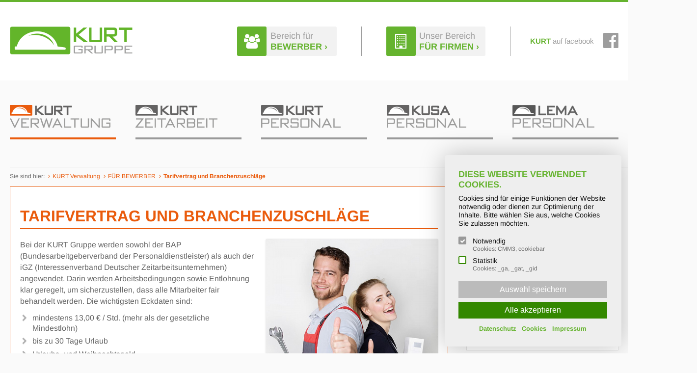

--- FILE ---
content_type: text/html; charset=utf-8
request_url: https://www.kurt-gruppe.de/verwaltung-tarifvertrag.html
body_size: 7000
content:
<!DOCTYPE HTML>
<html lang="de">
<head>
<title>Infos zu Tarifverträgen und Branchenzuschlägen – KURT Verwaltungsgesellschaft mbH</title> <meta charset="utf-8">
<meta name="keywords" content="tarifverträge, tarifvertrag, branchenzuschlag">
<meta name="description" content="Wir vergüten tariflich nach BAP und iGZ. Bewerben Sie jetzt bequem online und sichern Sie sich Ihren Wunschjob!">
<meta name="generator" content="CMM3">
<meta name="author" content="KURT Gruppe">
<meta name="revisit-after" content="7 days">
<meta name="robots" content="index, follow">
<meta name="format-detection" content="telephone=no">
<meta name="viewport" content="width=device-width, initial-scale=1.0, minimum-scale=0.75, maximum-scale=1.25"> <meta itemprop="description" content="Wir vergüten tariflich nach BAP und iGZ. Bewerben Sie jetzt bequem online und sichern Sie sich Ihren Wunschjob!">
<meta itemprop="image" content="template/KURT/pix/logo.png">
<meta property="og:title" content="Infos zu Tarifverträgen und Branchenzuschlägen – KURT Verwaltungsgesellschaft mbH">
<meta property="og:description" content="Wir vergüten tariflich nach BAP und iGZ. Bewerben Sie jetzt bequem online und sichern Sie sich Ihren Wunschjob!">
<meta property="og:image" content="template/KURT/pix/og-image.jpg">
<meta property="og:url" content="https://www.kurt-gruppe.de/verwaltung-tarifvertrag.html"> <base href="https://www.kurt-gruppe.de/"> <link rel="shortcut icon" href="template/KURT/favicon.ico" type="image/x-icon">
<link rel="icon" href="template/KURT/favicon.ico" type="image/x-icon"> <link rel="canonical" href="https://www.kurt-gruppe.de/verwaltung-tarifvertrag.html"> <link href="/template/KURT/webfonts/arimo.css" rel="stylesheet" type="text/css"> <link href="temp/CMM3_2e55db160ac9d4a71e3a7ef9ea3f5adf.css" rel="stylesheet" type="text/css"> <!--[if lt IE 7]>
<link href="CMM/template/css/IE6fix.css" rel="stylesheet" type="text/css"></script>
<![endif]-->
<!--[if lt IE 9]>
<script src="CMM/template/js/html5shiv.js"></script>
<![endif]--> <script type="text/javascript" src="CMM/template/js/jquery-1.10.2.min.js"></script>
<script type="text/javascript" src="CMM/template/js/jquery-migrate-1.2.1.min.js"></script> </head> <body>
<!--[if lt IE 9]>
<div style="background:#990000; color:#FFFFFF; padding:1em; font-weight:bold; text-align:center;">ACHTUNG! Sie benutzen einen stark veralteteten Browser. Deshalb kann diese Website nicht vollständig angezeigt werden.<br>Bitte verwenden Sie einen modernen und sicheren Browser!</div>
<![endif]--> <div id="wrapper" class="page55 lang1 kurtv"> <header id="header"> <div id="topArea"> <div id="topContainer"> <div id="logo"> <a href="kurt-gruppe.html" title="Startseite"> <img src="template/KURT/pix/kurtLogo.png" alt="Logo KURT Gruppe" width="250" height="57"> </a> </div> <div id="topInfoBox"> <div class="topButton" id="topButtonBewerber"> <a class="headBtn candidates" href="fuer-bewerber-gruppe.html" title="Für Bewerber"> <i class="fa fa-group"></i> <span class="normalText">Bereich für </span> <span>BEWERBER ›</span> </a> </div> <div class="topButton" id="topButtonFirmen"> <a class="headBtn" href="fuer-firmen.html" title="Für Firmen"> <i class="fa fa-building-o"></i> <span class="normalText">Unser Bereich</span> <span>FÜR FIRMEN ›</span> </a> </div> <div id="socialIcons"> <ul> <li class="facebook"> <a href="https://www.facebook.com/kurtgruppe" target="_blank" title="Facebook"> <span>KURT</span> <span class="normalText">auf facebook</span> <i class="fa fa-facebook-official"></i> </a> </li> </ul> </div> </div> <!-- <div id="searchBox"> <div id="searchBoxContent"> <form class="searchBoxForm" action="lema-fuer-bewerber.html" method="get"> <fieldset> <input type="text" name="CMM_Search[q]" class="searchBoxInput" value="" placeholder="Suchbegriff" /><input class="searchBoxSection" type="hidden" name="CMM_Search[section]" value="" /><input type="submit" class="searchBoxSubmit" value="&#xf002;" /> </fieldset> </form> </div> </div> --> </div> </div> <div id="naviArea"> <div id="naviContainer"> <div id="naviToggle"><i class="fa fa-bars"></i> <span>NAVIGATION</span></div> <nav id="naviMain"> <ul><li class="act sub firstItem" id="naviMain_4"><div><a href="kurt-verwaltung.html" target="_self" title="KURT Verwaltung" ><span class="hideNavText">KURT Verwaltung</span></a></div><ul><li class="act sub firstItem"><a href="verwaltung-fuer-bewerber.html" target="_self" title="FÜR BEWERBER" ><span class="hideNavText">FÜR BEWERBER</span></a><ul><li class="nor firstItem"><a href="verwaltung-stellenangebote.html" target="_self" title="Stellen­angebote" ><span class="hideNavText">Stellen­angebote</span></a></li><li class="nor"><a href="verwaltung-berufsfelder.html" target="_self" title="Berufsfelder" ><span class="hideNavText">Berufsfelder</span></a></li><li class="nor"><a href="verwaltung-onlinebewerbung.html" target="_self" title="Online­­bewerbung" ><span class="hideNavText">Online­­bewerbung</span></a></li><li class="nor"><a href="verwaltung-beschaeftigungsmodelle.html" target="_self" title="Beschäf­­­tigungs­­­modelle" ><span class="hideNavText">Beschäf­­­tigungs­­­modelle</span></a></li><li class="cur"><a href="verwaltung-tarifvertrag.html" target="_self" title="Tarif­­­vertrag und Branchen­­­­zuschläge" ><span class="hideNavText">Tarif­­­vertrag und Branchen­­­­zuschläge</span></a></li><li class="nor lastItem"><a href="haeufige-fragen.html" target="_self" title="Häufige Fragen" ><span class="hideNavText">Häufige Fragen</span></a></li></ul></li><li class="nor sub"><a href="verwaltung-fuer-firmen.html" target="_self" title="FÜR FIRMEN" ><span class="hideNavText">FÜR FIRMEN</span></a><ul><li class="nor firstItem"><a href="verwaltung-dienstleistungen.html" target="_self" title="Unsere Dienst­leistungen" ><span class="hideNavText">Unsere Dienst­leistungen</span></a></li><li class="nor"><a href="verwaltung-personalanfrage.html" target="_self" title="Personalanfrage" ><span class="hideNavText">Personalanfrage</span></a></li><li class="nor"><a href="verwaltung-agb.html" target="_self" title="AGB KURT Verwaltungs­gesellschaft mbH" ><span class="hideNavText">AGB KURT Verwaltungs­gesellschaft mbH</span></a></li><li class="nor lastItem"><a href="haeufige-fragen-firmen.html" target="_self" title="Häufige Fragen" ><span class="hideNavText">Häufige Fragen</span></a></li></ul></li><li class="nor lastItem"><a href="verwaltung-filialen.html" target="_self" title="FILIALEN / KONTAKT" ><span class="hideNavText">FILIALEN / KONTAKT</span></a></li></ul></li><li class="nor sub" id="naviMain_5"><div><a href="kurt-zeitarbeit.html" target="_self" title="KURT Zeitarbeit" ><span class="hideNavText">KURT Zeitarbeit</span></a></div><ul><li class="nor sub firstItem"><a href="zeitarbeit-fuer-bewerber.html" target="_self" title="FÜR BEWERBER" ><span class="hideNavText">FÜR BEWERBER</span></a><ul><li class="nor firstItem"><a href="zeitarbeit-stellenangebote.html" target="_self" title="Stellen­­angebote" ><span class="hideNavText">Stellen­­angebote</span></a></li><li class="nor"><a href="zeitarbeit-berufsfelder.html" target="_self" title="Berufsfelder" ><span class="hideNavText">Berufsfelder</span></a></li><li class="nor"><a href="zeitarbeit-onlinebewerbung.html" target="_self" title="Online­­­bewerbung" ><span class="hideNavText">Online­­­bewerbung</span></a></li><li class="nor"><a href="zeitarbeit-beschaeftigungsmodelle.html" target="_self" title="Beschäf­­tigungs­­modelle" ><span class="hideNavText">Beschäf­­tigungs­­modelle</span></a></li><li class="nor"><a href="zeitarbeit-tarifvertrag.html" target="_self" title="Tarif­­vertrag und Branchen­­­zuschläge" ><span class="hideNavText">Tarif­­vertrag und Branchen­­­zuschläge</span></a></li><li class="nor lastItem"><a href="haeufige-fragen.html" target="_self" title="Häufige Fragen" ><span class="hideNavText">Häufige Fragen</span></a></li></ul></li><li class="nor sub"><a href="zeitarbeit-fuer-firmen.html" target="_self" title="FÜR FIRMEN" ><span class="hideNavText">FÜR FIRMEN</span></a><ul><li class="nor firstItem"><a href="zeitarbeit-dienstleistungen.html" target="_self" title="Unsere Dienst­leistungen" ><span class="hideNavText">Unsere Dienst­leistungen</span></a></li><li class="nor"><a href="zeitarbeit-personalanfrage.html" target="_self" title="Personalanfrage" ><span class="hideNavText">Personalanfrage</span></a></li><li class="nor sub"><a href="zeitarbeit-agb.html" target="_self" title="AGB" ><span class="hideNavText">AGB</span></a><ul><li class="nor firstItem"><a href="agb-zeitarbeit-duisburg.html" target="_self" title="KURT Zeitarbeit GmbH (Duisburg)" ><span class="hideNavText">KURT Zeitarbeit GmbH (Duisburg)</span></a></li><li class="nor"><a href="agb-zeitarbeit-lehrte.html" target="_self" title="KURT Zeitarbeit GmbH (Lehrte)" ><span class="hideNavText">KURT Zeitarbeit GmbH (Lehrte)</span></a></li><li class="nor"><a href="agb-zeitarbeit-neumuenster.html" target="_self" title="KURT Zeitarbeit GmbH (Neumünster)" ><span class="hideNavText">KURT Zeitarbeit GmbH (Neumünster)</span></a></li><li class="nor lastItem"><a href="agb-zeitarbeit-osterode.html" target="_self" title="KURT Zeitarbeit GmbH (Osterode)" ><span class="hideNavText">KURT Zeitarbeit GmbH (Osterode)</span></a></li></ul></li><li class="nor lastItem"><a href="haeufige-fragen-firmen.html" target="_self" title="Häufige Fragen" ><span class="hideNavText">Häufige Fragen</span></a></li></ul></li><li class="nor lastItem"><a href="zeitarbeit-filialen.html" target="_self" title="FILIALEN / KONTAKT" ><span class="hideNavText">FILIALEN / KONTAKT</span></a></li></ul></li><li class="nor sub" id="naviMain_139"><div><a href="kurt-personal.html" target="_self" title="KURT Personal" ><span class="hideNavText">KURT Personal</span></a></div><ul><li class="nor sub firstItem"><a href="fuer-bewerber.html" target="_self" title="FÜR BEWERBER" ><span class="hideNavText">FÜR BEWERBER</span></a><ul><li class="nor firstItem"><a href="stellenangebote.html" target="_self" title="Stellenangebote" ><span class="hideNavText">Stellenangebote</span></a></li><li class="nor"><a href="berufsfelder.html" target="_self" title="Berufsfelder" ><span class="hideNavText">Berufsfelder</span></a></li><li class="nor"><a href="onlinebewerbung.html" target="_self" title="Onlinebewerbung" ><span class="hideNavText">Onlinebewerbung</span></a></li><li class="nor"><a href="beschaeftigungsmodelle.html" target="_self" title="Beschäftigungsmodelle" ><span class="hideNavText">Beschäftigungsmodelle</span></a></li><li class="nor"><a href="tarifvertrag-und-branchenzuschlaege.html" target="_self" title="Tarifvertrag und Branchenzuschläge" ><span class="hideNavText">Tarifvertrag und Branchenzuschläge</span></a></li><li class="nor lastItem"><a href="haeufige-fragen.html" target="_self" title="Häufige Fragen" ><span class="hideNavText">Häufige Fragen</span></a></li></ul></li><li class="nor sub"><a href="fuer-firmen1.html" target="_self" title="FÜR FIRMEN" ><span class="hideNavText">FÜR FIRMEN</span></a><ul><li class="nor firstItem"><a href="unsere-dienstleistungen.html" target="_self" title="Unsere Dienstleistungen" ><span class="hideNavText">Unsere Dienstleistungen</span></a></li><li class="nor"><a href="personalanfrage.html" target="_self" title="Personalanfrage" ><span class="hideNavText">Personalanfrage</span></a></li><li class="nor"><a href="agb-kurt-personal-gmbh.html" target="_self" title="AGB KURT Personal GmbH" ><span class="hideNavText">AGB KURT Personal GmbH</span></a></li><li class="nor lastItem"><a href="haeufige-fragen-firmen.html" target="_self" title="Häufige Fragen" ><span class="hideNavText">Häufige Fragen</span></a></li></ul></li><li class="nor lastItem"><a href="filialen-kontakt.html" target="_self" title="FILIALEN / KONTAKT" ><span class="hideNavText">FILIALEN / KONTAKT</span></a></li></ul></li><li class="nor sub" id="naviMain_6"><div><a href="kusa-personal.html" target="_self" title="KUSA Personal" ><span class="hideNavText">KUSA Personal</span></a></div><ul><li class="nor sub firstItem"><a href="kusa-fuer-bewerber.html" target="_self" title="FÜR BEWERBER" ><span class="hideNavText">FÜR BEWERBER</span></a><ul><li class="nor firstItem"><a href="kusa-stellenangebote.html" target="_self" title="Stellen­­angebote" ><span class="hideNavText">Stellen­­angebote</span></a></li><li class="nor"><a href="kusa-berufsfelder.html" target="_self" title="Berufsfelder" ><span class="hideNavText">Berufsfelder</span></a></li><li class="nor"><a href="kusa-onlinebewerbung.html" target="_self" title="Online­bewerbung" ><span class="hideNavText">Online­bewerbung</span></a></li><li class="nor"><a href="kusa-beschaeftigungsmodelle.html" target="_self" title="Beschäf­­­­tigungs­­­­modelle" ><span class="hideNavText">Beschäf­­­­tigungs­­­­modelle</span></a></li><li class="nor"><a href="kusa-tarifvertrag.html" target="_self" title="Tarif­­vertrag und Branchen­­­­­zuschläge" ><span class="hideNavText">Tarif­­vertrag und Branchen­­­­­zuschläge</span></a></li><li class="nor lastItem"><a href="haeufige-fragen.html" target="_self" title="Häufige Fragen" ><span class="hideNavText">Häufige Fragen</span></a></li></ul></li><li class="nor sub"><a href="kusa-fuer-firmen.html" target="_self" title="FÜR FIRMEN" ><span class="hideNavText">FÜR FIRMEN</span></a><ul><li class="nor firstItem"><a href="kusa-dienstleistungen.html" target="_self" title="Unsere Dienst­­leistungen" ><span class="hideNavText">Unsere Dienst­­leistungen</span></a></li><li class="nor"><a href="kusa-personalanfrage.html" target="_self" title="Personalanfrage" ><span class="hideNavText">Personalanfrage</span></a></li><li class="nor"><a href="kusa-agb.html" target="_self" title="AGB KUSA GmbH" ><span class="hideNavText">AGB KUSA GmbH</span></a></li><li class="nor lastItem"><a href="haeufige-fragen-firmen.html" target="_self" title="Häufige Fragen" ><span class="hideNavText">Häufige Fragen</span></a></li></ul></li><li class="nor lastItem"><a href="kusa-filialen.html" target="_self" title="FILIALEN / KONTAKT" ><span class="hideNavText">FILIALEN / KONTAKT</span></a></li></ul></li><li class="nor sub lastItem" id="naviMain_7"><div><a href="lema-personalleasing.html" target="_self" title="LEMA Personalleasing" ><span class="hideNavText">LEMA Personalleasing</span></a></div><ul><li class="nor sub firstItem"><a href="lema-fuer-bewerber.html" target="_self" title="FÜR BEWERBER" ><span class="hideNavText">FÜR BEWERBER</span></a><ul><li class="nor firstItem"><a href="lema-stellenangebote.html" target="_self" title="Stellen­­­angebote" ><span class="hideNavText">Stellen­­­angebote</span></a></li><li class="nor"><a href="lema-berufsfelder.html" target="_self" title="Berufsfelder" ><span class="hideNavText">Berufsfelder</span></a></li><li class="nor"><a href="lema-onlinebewerbung.html" target="_self" title="Online­­bewerbung" ><span class="hideNavText">Online­­bewerbung</span></a></li><li class="nor"><a href="lema-beschaeftigungsmodelle.html" target="_self" title="Beschäf­­tigungs­­modelle" ><span class="hideNavText">Beschäf­­tigungs­­modelle</span></a></li><li class="nor"><a href="lema-tarifvertrag.html" target="_self" title="Tarif­­vertrag und Branchen­­­zuschläge" ><span class="hideNavText">Tarif­­vertrag und Branchen­­­zuschläge</span></a></li><li class="nor lastItem"><a href="haeufige-fragen.html" target="_self" title="Häufige Fragen" ><span class="hideNavText">Häufige Fragen</span></a></li></ul></li><li class="nor sub"><a href="lema-fuer-firmen.html" target="_self" title="FÜR FIRMEN" ><span class="hideNavText">FÜR FIRMEN</span></a><ul><li class="nor firstItem"><a href="lema-dienstleistungen.html" target="_self" title="Unsere Dienst­leistungen" ><span class="hideNavText">Unsere Dienst­leistungen</span></a></li><li class="nor"><a href="lema-personalanfrage.html" target="_self" title="Personalanfrage" ><span class="hideNavText">Personalanfrage</span></a></li><li class="nor"><a href="lema-agb.html" target="_self" title="AGB LEMA GmbH" ><span class="hideNavText">AGB LEMA GmbH</span></a></li><li class="nor lastItem"><a href="haeufige-fragen-firmen.html" target="_self" title="Häufige Fragen" ><span class="hideNavText">Häufige Fragen</span></a></li></ul></li><li class="nor lastItem"><a href="lema-filialen.html" target="_self" title="FILIALEN / KONTAKT" ><span class="hideNavText">FILIALEN / KONTAKT</span></a></li></ul></li></ul> </nav> </div> </div> </header> <main id="main"> <div id="contentArea"> <div id="contentContainer"> <div id="clickpathArea"> <div id="naviClickpath"> <ul itemscope itemtype="http://schema.org/BreadcrumbList"><li class="clickpathLabel">Sie sind hier:</li><li class="act firstItem" itemprop="itemListElement" itemscope itemtype="http://schema.org/ListItem"><a href="kurt-verwaltung.html" title="KURT Verwaltung" itemtype="http://schema.org/Thing" itemprop="item"><span itemprop="name"><i class="fa fa-angle-right"></i>KURT Verwaltung</span></a><meta itemprop="position" content="1" /></li><li class="act" itemprop="itemListElement" itemscope itemtype="http://schema.org/ListItem"><a href="verwaltung-fuer-bewerber.html" title="FÜR BEWERBER" itemtype="http://schema.org/Thing" itemprop="item"><span itemprop="name"><i class="fa fa-angle-right"></i>FÜR BEWERBER</span></a><meta itemprop="position" content="2" /></li><li class="cur lastItem" itemprop="itemListElement" itemscope itemtype="http://schema.org/ListItem"><a href="verwaltung-tarifvertrag.html" title="Tarif­­­vertrag und Branchen­­­­zuschläge" itemtype="http://schema.org/Thing" itemprop="item"><span itemprop="name"><i class="fa fa-angle-right"></i>Tarif­­­vertrag und Branchen­­­­zuschläge</span></a><meta itemprop="position" content="3" /></li></ul> </div> </div> <div id="contentSectionMiddle"> <div id="contentLeft"><div class="grid CMM_Contents_contentGrid"><section id="content_39" class="col col-0 CMM_Contents_contentBlock CMM_Contents_Category0"> <div class="CMM_Contents_contentBlock_Outer" > <div class="CMM_Contents_contentBlock_Inner" > <div class="CMM_Contents_contentBlock_Head CMM_Contents_contentBlock_HeadVisible titleH1 "> <h1 class="title">Tarif­­vertrag und Branchen­­zuschläge</h1> </div> <div class="CMM_Contents_contentBlock_Body"> <div class="CMM_Contents_images CMM_Contents_imagesRight"> <div class="CMM_images"><div class="CMM_image CMM_imageShadow CMM_image_0 CMM_imageFirst CMM_imageLast" ><figure class="CMM_imageContent" ><div class="CMM_imageImage"><a href="temp/b96b696b9c79943352924e53b4b958f3-zoom.jpg" id="B39_image_0" class="lightbox" data-group="B39" title="Glückliche Bewerber"><img src="temp/b96b696b9c79943352924e53b4b958f3.jpg" alt="Glückliche Bewerber" width="350" height="350" srcset="temp/b96b696b9c79943352924e53b4b958f3@2x.jpg 700w, temp/b96b696b9c79943352924e53b4b958f3.jpg 350w" /><div class="CMM_imageZoom"></div></a></div></figure></div></div> </div> <p>Bei der KURT Gruppe werden sowohl der BAP (Bundesarbeitgeberverband der Personaldienstleister) als auch der iGZ (Interessenverband Deutscher Zeitarbeitsunternehmen) angewendet. Darin werden Arbeitsbedingungen sowie Entlohnung klar geregelt, um sicherzustellen, dass alle Mitarbeiter fair behandelt werden. Die wichtigsten Eckdaten sind:</p> <ul class="listarrow"> <li>mindestens <span>13,00</span> &euro; / Std. (mehr als der gesetzliche Mindestlohn)</li> <li>bis zu 30 Tage Urlaub</li> <li>Urlaubs- und Weihnachtsgeld</li> </ul> <p><strong><span>Durch unsere Tarifverträge verdienen durch uns vermittelte Mitarbeiter in einigen Betrieben teilweise sogar mehr als die Stammbelegschaft</span>.</strong></p> <h2>Branchen&shy;&shy;zuschläge</h2> <p>Im Jahr 2012 wurden Branchenzuschläge eingeführt, die basierend auf eigenen Tarifverträgen bestehen. Durch diese Branchenzuschläge wird das Einkommen von Mitarbeitern erhöht, die über mehrere Wochen in ein branchenzugehöriges Unternehmen überlassen werden.</p> <p>Die Zuschläge haben das Ziel, die Vergütung für Zeitarbeiter an die Löhne der Stammbelegschaft anzugleichen. Möglich ist ein maximaler Aufschlag von 50 % auf den Grundstundenlohn.</p> <p><strong>Aktuell werden Zuschläge in den folgenden Branchen gezahlt:</strong></p> <ul class="listarrow"> <li>Metall- und Elektroindustrie</li> <li>Chemische Industrie</li> <li>Kautschuk und Kunststoff</li> <li>Schienenverkehr</li> <li>Textil und Bekleidung</li> <li>Holz- und Kunststoffverarbeitende Industrie</li> <li>Papier-, Pappe- und Kunststoffverarbeitende Industrie</li> <li>Druckindustrie</li> <li>Kali- und Steinsalzbergbauindustrie</li> <li>Papiererzeugende Industrie</li> </ul> </div> </div> </div>
</section></div></div> <div id="contentRight"><div class="grid CMM_Contents_contentGrid"><section id="content_82" class="col col-0 CMM_Contents_contentBlock CMM_Contents_Category0"> <div class="CMM_Contents_contentBlock_Outer" > <div class="CMM_Contents_contentBlock_Inner" > <div class="CMM_Contents_contentBlock_Head CMM_Contents_contentBlock_HeadInvisible" style="display:none;"> <span class="title">Container</span> </div> <div class="grid CMM_Contents_contentGrid"><div id="content_6" class="col col-0 col-21-m col-0-s CMM_Contents_contentBlock CMM_Contents_Category0 CMM_Contents_Type12 CMM_Contents_Type21"> <div class="CMM_Contents_contentBlock_Outer" > <div class="CMM_Contents_contentBlock_Inner" > <div class="CMM_Contents_contentBlock_Head CMM_Contents_contentBlock_HeadVisible titleH3 "> <h3 class="title">Jobs in Ihrer Nähe</h3> </div> <div class="CMM_Contents_contentBlock_Body"> <p>Um einen Job in Ihrer Nähe zu finden, geben Sie bitte Ort und den gewünschten Umkreis ein:</p> <script type="text/javascript">

$(document).ready(function() {

	$('#JobsFilterForm6').on('submit',function(evt) {
		if(typeof addressChecked == 'undefined')
			{
			var form = $(this);
			evt.preventDefault();
			addressFields = $(this).data('address-fields');
			addressFields = addressFields.split(',');
			coordinatesField = $(this).data('coordinates-field');
			var address = [];
			var addressEmpty = true;
			$.map(addressFields,function(field,i) {
        addressField = $('#'+field,form);
        if(addressField.length > 0) {
          address.push(addressField.val().trim());
          addressEmpty = false;
        }
      });
			if(address.length > 0)
				{ address = address.join(', '); }
			console.log(address);
			if(addressEmpty == true)
				{
				addressChecked = true;
				form.submit();
				delete addressChecked;
				}
			else
				{
				CMM_getLocationCoordinates(address,function(coordinates)
					{
					// Got coordinates --> submit
					if(coordinates)
						{
						console.log(coordinates);
						$('#'+coordinatesField,form).val(coordinates);

						addressChecked = true;
						form.submit();
						delete addressChecked;
						}
					else
						{ alert(address + ' nicht gefunden!'); }
					});
				}
			}
		});
	});
</script> <div class="CMM_Jobs_filter"> <form action="job-liste.html" id="JobsFilterForm6" data-address-fields="JobsItemLocation_sidebar,JobsItemGeoCountry" data-coordinates-field="JobsItemGeoLatLng"> <div class="CMM_form"> <div class="CMM_formContent"> <fieldset class="CMM_formColumn CMM_formColumn1"> <div class="CMM_formField CMM_formFieldTypeText" id="filterFieldLocation"> <div class="jobsFilterInput"> <label class="fieldLabel" for="JobsItemLocation_sidebar">Arbeitsort</label> <input type="text" id="JobsItemLocation_sidebar" name="CMM_Jobs[filter][JobsItemLocation]" placeholder="Arbeitsort" value=""> </div> <div class="jobsFilterSelect"> <label class="fieldLabel" for="JobsItemGeoRadius">Umkreis</label> <select id="JobsItemGeoRadius" name="CMM_Jobs[filter][GeoRadius]"> <option value="10" >10 km</option> <option value="25" >25 km</option> <option value="50" >50 km</option> <option value="100" selected>100 km</option> <option value="250" >250 km</option> </select> </div> <div class="clearFix"></div> <input type="hidden" id="JobsItemGeoCountry" value="Germany" /> <input type="hidden" id="JobsItemGeoLatLng" name="CMM_Jobs[filter][GeoLatLng]" value="" /> </div> </fieldset> <fieldset class="CMM_formColumn CMM_formColumn2"> </fieldset> <div class="clearFix"></div> </div> <div class="CMM_formFoot"> <input type="submit" class="CMM_button CMM_submit" value="Jobs anzeigen" /> </div> </div> </form> </div> </div> </div> </div>
</div><div id="content_7" class="col col-0 col-21-m col-0-s CMM_Contents_contentBlock CMM_Contents_Category0 CMM_Contents_Type12 CMM_Contents_Type21"> <div class="CMM_Contents_contentBlock_Outer bgContain bgCenterCenter" data-bgsrcset="temp/b3a2823274a95240c5ea6af2ad274409.png 320w"> <div class="CMM_Contents_contentBlock_Inner" > <div class="CMM_Contents_contentBlock_Head CMM_Contents_contentBlock_HeadVisible titleH3 "> <h3 class="title">Filialsuche</h3> </div> <div class="CMM_Contents_contentBlock_Body"> <p>Um die nächste KURT-Filiale zu finden, geben Sie bitte Ihren Wohnort und den gewünschten Umkreis ein:</p> <script type="text/javascript">

$(document).ready(function() {

	$('#CompaniesFilterForm7').on('submit',function(evt) {
		if(typeof addressChecked == 'undefined')
			{
			var form = $(this);
			evt.preventDefault();
			addressFields = $(this).data('address-fields');
			addressFields = addressFields.split(',');
			coordinatesField = $(this).data('coordinates-field');
			var address = [];
			var addressEmpty = true;
			$.map(addressFields,function(field,i) {
				addressField = $('#'+field,form);
				if(addressField.length > 0)
					{
					address.push(addressField.val().trim());
					addressEmpty = false;
					}
				});
			if(address.length > 0)
				{ address = address.join(', '); }
			console.log(address);
			if(addressEmpty == true)
				{
				addressChecked = true;
				form.submit();
				delete addressChecked;
				}
			else
				{
				CMM_getLocationCoordinates(address,function(coordinates)
					{
					// Got coordinates --> submit
					if(coordinates)
						{
						console.log(coordinates);
						$('#'+coordinatesField,form).val(coordinates);

						addressChecked = true;
						form.submit();
						delete addressChecked;
						}
					else
						{ alert(address + ' nicht gefunden!'); }
					});
				}
			}
		});
	});
</script> <div class="CMM_Companies_filter"> <form action="fuer-firmen.html" id="CompaniesFilterForm7" data-address-fields="CompaniesItemCity,CompaniesItemGeoCountry" data-coordinates-field="CompaniesItemGeoLatLng"> <div class="CMM_form"> <div class="CMM_formContent"> <fieldset class="CMM_formColumn"> <div class="CMM_formField CMM_formFieldTypeText" id="filterFieldLocation"> <div class="companiesFilterInput"> <label class="fieldLabel" for="CompaniesItemCity">Ort</label> <input type="text" id="CompaniesItemCity" name="CMM_Companies[filter][CompaniesItemCity]" placeholder="Ort" value=""> </div> <div class="companiesFilterSelect"> <label class="fieldLabel" for="CompaniesItemGeoRadius">Umkreis</label> <select id="CompaniesItemGeoRadius" name="CMM_Companies[filter][GeoRadius]"> <option value="10" >10 km</option> <option value="25" >25 km</option> <option value="50" >50 km</option> <option value="100" selected>100 km</option> <option value="250" >250 km</option> </select> </div> <div class="clearFix"></div> <input type="hidden" id="CompaniesItemGeoCountry" value="Germany" /> <input type="hidden" id="CompaniesItemGeoLatLng" name="CMM_Companies[filter][GeoLatLng]" value="" /> </div> </fieldset> </div> <div class="CMM_formFoot"> <input type="submit" class="CMM_button CMM_submit" value="Firmen anzeigen" /> </div> </div> </form> </div> </div> </div> </div>
</div></div> </div> </div>
</section></div></div> </div> <div id="contentColumnFix"></div> </div> </div> </main> <footer id="footer"> <div id="footArea"> <div id="footContainer"> <div id="contentSectionFoot"><div id="contentFoot"><div class="grid CMM_Contents_contentGrid"><section id="content_9" class="col col-0 CMM_Contents_contentBlock CMM_Contents_Category0"> <div class="CMM_Contents_contentBlock_Outer" > <div class="CMM_Contents_contentBlock_Inner" > <div class="CMM_Contents_contentBlock_Head CMM_Contents_contentBlock_HeadInvisible" style="display:none;"> <span class="title">Info</span> </div> <div class="grid CMM_Contents_contentGrid"><div id="content_10" class="col col-41 col-X-m col-X-s CMM_Contents_contentBlock CMM_Contents_Category0"> <div class="CMM_Contents_contentBlock_Outer" > <div class="CMM_Contents_contentBlock_Inner" > <div class="CMM_Contents_contentBlock_Head CMM_Contents_contentBlock_HeadInvisible" style="display:none;"> <span class="title">Logo & Kontakt</span> </div> <div class="CMM_Contents_contentBlock_Body"> <div class="CMM_Contents_images CMM_Contents_imagesTopLeft"> <div class="CMM_images"><div class="CMM_image CMM_image_0 CMM_imageFirst CMM_imageLast" ><figure class="CMM_imageContent" ><div class="CMM_imageImage"><img src="temp/0df36de391dbcc4465c6e44d02e25eb6.png" alt="KURT Gruppe" width="200" height="45" srcset="temp/0df36de391dbcc4465c6e44d02e25eb6@2x.png 400w, temp/0df36de391dbcc4465c6e44d02e25eb6.png 200w" /></div></figure></div></div> </div> </div> </div> </div>
</div><div id="content_12" class="col col-41 col-21-m col-0-s CMM_Contents_contentBlock CMM_Contents_Category0"> <div class="CMM_Contents_contentBlock_Outer" > <div class="CMM_Contents_contentBlock_Inner" > <div class="CMM_Contents_contentBlock_Head CMM_Contents_contentBlock_HeadInvisible" style="display:none;"> <span class="title">KURT Gruppe</span> </div> <div class="CMM_Contents_contentBlock_Body"> <h4><strong>KURT</strong> <span class="mark1">GRUPPE</span></h4> <p>Wir sind ein Zusammenschluss von</p> <ul> <li><a href="kurt-zeitarbeit.html">KURT Zeitarbeit</a></li> <li><a href="kurt-verwaltung.html">KURT Verwaltung</a></li> <li><a href="kurt-personal.html" title="zu KURT Personal">KURT Personal</a></li> <li><a href="kusa-personal.html">KUSA Personal</a></li> <li><a href="lema-personalleasing.html">LEMA Personalleasing</a></li> </ul> </div> </div> </div>
</div><div id="content_17" class="col col-41 col-21-m col-0-s CMM_Contents_contentBlock CMM_Contents_Category0"> <div class="CMM_Contents_contentBlock_Outer" > <div class="CMM_Contents_contentBlock_Inner" > <div class="CMM_Contents_contentBlock_Head CMM_Contents_contentBlock_HeadInvisible" style="display:none;"> <span class="title">KURT Newsletter</span> </div> <div class="CMM_Contents_contentBlock_Body"> <h4><strong>KURT</strong>&nbsp;<span class="mark1">Intern</span></h4> <p>Sie möchten mehr über uns erfahren?</p> <p><a href="ueber-kurt.html">Über die KURT Gruppe</a></p> </div> </div> </div>
</div><div id="content_18" class="col col-41 col-21-m col-0-s CMM_Contents_contentBlock CMM_Contents_Category0"> <div class="CMM_Contents_contentBlock_Outer" > <div class="CMM_Contents_contentBlock_Inner" > <div class="CMM_Contents_contentBlock_Head CMM_Contents_contentBlock_HeadInvisible" style="display:none;"> <span class="title">KURT Social Media</span> </div> <div class="CMM_Contents_contentBlock_Body"> <h4><strong>KURT</strong> <span class="mark1">Social Media</span></h4> <p>Hier finden Sie uns auf facebook:</p> <p><a href="http://www.facebook.com/kurtgruppe" target="_blank">KURT Gruppe</a></p> </div> </div> </div>
</div></div> </div> </div>
</section></div></div></div> </div> </div> <div id="bottomArea"> <div id="bottomContainer"> <div id="linkTop"> <a rel="nofollow" href="#" title="Seitenanfang"><i class="fa fa-chevron-up"></i></a> </div> <div id="copyright">&copy; 2026 KURT Gruppe &bull; Alle Rechte vorbehalten</div> <nav id="naviFoot"> <ul><li class="nor firstItem"><a href="kontakt.html" target="_self" title="Kontakt" >Kontakt</a></li><li class="nor"><a href="impressum.html" target="_self" title="Impressum" >Impressum</a></li><li class="nor"><a href="datenschutz.html" target="_self" title="Datenschutz" >Datenschutz</a></li><li class="nor lastItem"><a href="cookies.html" target="_self" title="Cookies" >Cookies</a></li></ul> <div id="linkPrint"><a rel="nofollow" href="javascript:CMM_openWindow('/verwaltung-tarifvertrag.html?PageTemplate=print',660,500);" title="Druckansicht"><i class="fa fa-print"></i></a></div> </nav> </div> </div> </footer> </div> <script type="text/javascript">
var cookiebarConfig = {
	mode: 3,
	design: 'light',
	position: 'right bottom',
	showOverlay: false,
	showCorner: true,
	texts: { cookies: 'Cookies', title: 'Diese Website verwendet Cookies.', info: 'Cookies sind für einige Funktionen der Website notwendig oder dienen zur Optimierung der Inhalte.', optin: 'Bitte wählen Sie aus, welche Cookies Sie zulassen möchten.', optout: 'Durch die Nutzung unserer Internetseite stimmen Sie der Verwendung von Cookies zu.', settings: 'Bitte wählen Sie aus, welche Cookies Sie zulassen möchten. Technisch notwendige Cookies lassen sich nicht deaktivieren. Informationen zu den einzelnen Cookies erhalten Sie auf der Seite Cookies.', privacy: 'Datenschutz', cookies: 'Cookies', siteinfo: 'Impressum' },
	buttons: { ok: 'OK', decline: 'Ablehnen', permit: 'Alle akzeptieren', save: 'Auswahl speichern' },
	links: { privacy: 'datenschutz.html', cookies: 'cookies.html', siteinfo: 'impressum.html' },
	categories: {
		required: { required:1, recommended:1, cookies:'CMM3,cookiebar', label:'Notwendig' },
		analytics: { required:0, recommended:1, cookies:'_ga,_gat,_gid', label:'Statistik' }
		}
	}
</script>
<div id="cookiebar"></div> <script src="//maps.google.com/maps/api/js?key=AIzaSyCJNe-YjO8EWneGAa4scaf130wPesqVWCI"></script> <script type="text/javascript" src="temp/CMM3_3cf61e175078172b00c3efbfe93bdc1b.js"></script> <script>
$(document).ready(function() { 
(function(i,s,o,g,r,a,m){i['GoogleAnalyticsObject']=r;i[r]=i[r]||function(){
(i[r].q=i[r].q||[]).push(arguments)},i[r].l=1*new Date();a=s.createElement(o),
m=s.getElementsByTagName(o)[0];a.async=1;a.src=g;m.parentNode.insertBefore(a,m)
})(window,document,'script','//www.google-analytics.com/analytics.js','ga');
ga('create', 'UA-73866447-1',(cookiebar.checkCategory('analytics') == true ? 'auto' : {'storage': 'none', 'clientId': 'd41d8cd98f00b204e9800998ecf8427e' }));
ga('set', 'anonymizeIp', true);
ga('send', 'pageview');
});
</script> <div style="display:none;">Render-Time: -0.470261</div>
</body>
</html>


--- FILE ---
content_type: text/css
request_url: https://www.kurt-gruppe.de/template/KURT/webfonts/arimo.css
body_size: 395
content:
/* arimo-regular - latin-ext_latin */
@font-face {
  font-family: 'Arimo';
  font-style: normal;
  font-weight: 400;
  src: url('/template/KURT/webfonts/arimo-v27-latin-ext_latin-regular.eot'); /* IE9 Compat Modes */
  src: local(''),
       url('/template/KURT/webfonts/arimo-v27-latin-ext_latin-regular.eot?#iefix') format('embedded-opentype'), /* IE6-IE8 */
       url('/template/KURT/webfonts/arimo-v27-latin-ext_latin-regular.woff2') format('woff2'), /* Super Modern Browsers */
       url('/template/KURT/webfonts/arimo-v27-latin-ext_latin-regular.woff') format('woff'), /* Modern Browsers */
       url('/template/KURT/webfonts/arimo-v27-latin-ext_latin-regular.ttf') format('truetype'), /* Safari, Android, iOS */
       url('/template/KURT/webfonts/arimo-v27-latin-ext_latin-regular.svg#Arimo') format('svg'); /* Legacy iOS */
}
/* arimo-700 - latin-ext_latin */
@font-face {
  font-family: 'Arimo';
  font-style: normal;
  font-weight: 700;
  src: url('/template/KURT/webfonts/arimo-v27-latin-ext_latin-700.eot'); /* IE9 Compat Modes */
  src: local(''),
       url('/template/KURT/webfonts/arimo-v27-latin-ext_latin-700.eot?#iefix') format('embedded-opentype'), /* IE6-IE8 */
       url('/template/KURT/webfonts/arimo-v27-latin-ext_latin-700.woff2') format('woff2'), /* Super Modern Browsers */
       url('/template/KURT/webfonts/arimo-v27-latin-ext_latin-700.woff') format('woff'), /* Modern Browsers */
       url('/template/KURT/webfonts/arimo-v27-latin-ext_latin-700.ttf') format('truetype'), /* Safari, Android, iOS */
       url('/template/KURT/webfonts/arimo-v27-latin-ext_latin-700.svg#Arimo') format('svg'); /* Legacy iOS */
}
/* arimo-italic - latin-ext_latin */
@font-face {
  font-family: 'Arimo';
  font-style: italic;
  font-weight: 400;
  src: url('/template/KURT/webfonts/arimo-v27-latin-ext_latin-italic.eot'); /* IE9 Compat Modes */
  src: local(''),
       url('/template/KURT/webfonts/arimo-v27-latin-ext_latin-italic.eot?#iefix') format('embedded-opentype'), /* IE6-IE8 */
       url('/template/KURT/webfonts/arimo-v27-latin-ext_latin-italic.woff2') format('woff2'), /* Super Modern Browsers */
       url('/template/KURT/webfonts/arimo-v27-latin-ext_latin-italic.woff') format('woff'), /* Modern Browsers */
       url('/template/KURT/webfonts/arimo-v27-latin-ext_latin-italic.ttf') format('truetype'), /* Safari, Android, iOS */
       url('/template/KURT/webfonts/arimo-v27-latin-ext_latin-italic.svg#Arimo') format('svg'); /* Legacy iOS */
}
/* arimo-700italic - latin-ext_latin */
@font-face {
  font-family: 'Arimo';
  font-style: italic;
  font-weight: 700;
  src: url('/template/KURT/webfonts/arimo-v27-latin-ext_latin-700italic.eot'); /* IE9 Compat Modes */
  src: local(''),
       url('/template/KURT/webfonts/arimo-v27-latin-ext_latin-700italic.eot?#iefix') format('embedded-opentype'), /* IE6-IE8 */
       url('/template/KURT/webfonts/arimo-v27-latin-ext_latin-700italic.woff2') format('woff2'), /* Super Modern Browsers */
       url('/template/KURT/webfonts/arimo-v27-latin-ext_latin-700italic.woff') format('woff'), /* Modern Browsers */
       url('/template/KURT/webfonts/arimo-v27-latin-ext_latin-700italic.ttf') format('truetype'), /* Safari, Android, iOS */
       url('/template/KURT/webfonts/arimo-v27-latin-ext_latin-700italic.svg#Arimo') format('svg'); /* Legacy iOS */
}



--- FILE ---
content_type: text/css
request_url: https://www.kurt-gruppe.de/temp/CMM3_2e55db160ac9d4a71e3a7ef9ea3f5adf.css
body_size: 38979
content:
@font-face{font-family:'FontAwesome';src:url('../CMM/fontawesome/fonts/fontawesome-webfont.eot?v=4.7.0');src:url('../CMM/fontawesome/fonts/fontawesome-webfont.eot?#iefix&v=4.7.0') format('embedded-opentype'), url('../CMM/fontawesome/fonts/fontawesome-webfont.woff2?v=4.7.0') format('woff2'), url('../CMM/fontawesome/fonts/fontawesome-webfont.woff?v=4.7.0') format('woff'), url('../CMM/fontawesome/fonts/fontawesome-webfont.ttf?v=4.7.0') format('truetype'), url('../CMM/fontawesome/fonts/fontawesome-webfont.svg?v=4.7.0#fontawesomeregular') format('svg');font-weight:normal;font-style:normal}.fa{display:inline-block;font:normal normal normal 14px/1 FontAwesome;font-size:inherit;text-rendering:auto;-webkit-font-smoothing:antialiased;-moz-osx-font-smoothing:grayscale}.fa-lg{font-size:1.33333333em;line-height:.75em;vertical-align:-15%}.fa-2x{font-size:2em}.fa-3x{font-size:3em}.fa-4x{font-size:4em}.fa-5x{font-size:5em}.fa-fw{width:1.28571429em;text-align:center}.fa-ul{padding-left:0;margin-left:2.14285714em;list-style-type:none}.fa-ul>li{position:relative}.fa-li{position:absolute;left:-2.14285714em;width:2.14285714em;top:.14285714em;text-align:center}.fa-li.fa-lg{left:-1.85714286em}.fa-border{padding:.2em .25em .15em;border:solid .08em #eee;border-radius:.1em}.fa-pull-left{float:left}.fa-pull-right{float:right}.fa.fa-pull-left{margin-right:.3em}.fa.fa-pull-right{margin-left:.3em}.pull-right{float:right}.pull-left{float:left}.fa.pull-left{margin-right:.3em}.fa.pull-right{margin-left:.3em}.fa-spin{-webkit-animation:fa-spin 2s infinite linear;animation:fa-spin 2s infinite linear}.fa-pulse{-webkit-animation:fa-spin 1s infinite steps(8);animation:fa-spin 1s infinite steps(8)}@-webkit-keyframes fa-spin{0%{-webkit-transform:rotate(0deg);transform:rotate(0deg)}100%{-webkit-transform:rotate(359deg);transform:rotate(359deg)}
}@keyframes fa-spin{0%{-webkit-transform:rotate(0deg);transform:rotate(0deg)}100%{-webkit-transform:rotate(359deg);transform:rotate(359deg)}
}.fa-rotate-90{-ms-filter:"progid:DXImageTransform.Microsoft.BasicImage(rotation=1)";-webkit-transform:rotate(90deg);-ms-transform:rotate(90deg);transform:rotate(90deg)}.fa-rotate-180{-ms-filter:"progid:DXImageTransform.Microsoft.BasicImage(rotation=2)";-webkit-transform:rotate(180deg);-ms-transform:rotate(180deg);transform:rotate(180deg)}.fa-rotate-270{-ms-filter:"progid:DXImageTransform.Microsoft.BasicImage(rotation=3)";-webkit-transform:rotate(270deg);-ms-transform:rotate(270deg);transform:rotate(270deg)}.fa-flip-horizontal{-ms-filter:"progid:DXImageTransform.Microsoft.BasicImage(rotation=0, mirror=1)";-webkit-transform:scale(-1, 1);-ms-transform:scale(-1, 1);transform:scale(-1, 1)}.fa-flip-vertical{-ms-filter:"progid:DXImageTransform.Microsoft.BasicImage(rotation=2, mirror=1)";-webkit-transform:scale(1, -1);-ms-transform:scale(1, -1);transform:scale(1, -1)}:root .fa-rotate-90,:root .fa-rotate-180,:root .fa-rotate-270,:root .fa-flip-horizontal,:root .fa-flip-vertical{filter:none}.fa-stack{position:relative;display:inline-block;width:2em;height:2em;line-height:2em;vertical-align:middle}.fa-stack-1x,.fa-stack-2x{position:absolute;left:0;width:100%;text-align:center}.fa-stack-1x{line-height:inherit}.fa-stack-2x{font-size:2em}.fa-inverse{color:#fff}.fa-glass:before{content:"\f000"}.fa-music:before{content:"\f001"}.fa-search:before{content:"\f002"}.fa-envelope-o:before{content:"\f003"}.fa-heart:before{content:"\f004"}.fa-star:before{content:"\f005"}.fa-star-o:before{content:"\f006"}.fa-user:before{content:"\f007"}.fa-film:before{content:"\f008"}.fa-th-large:before{content:"\f009"}.fa-th:before{content:"\f00a"}.fa-th-list:before{content:"\f00b"}.fa-check:before{content:"\f00c"}.fa-remove:before,.fa-close:before,.fa-times:before{content:"\f00d"}.fa-search-plus:before{content:"\f00e"}.fa-search-minus:before{content:"\f010"}.fa-power-off:before{content:"\f011"}.fa-signal:before{content:"\f012"}.fa-gear:before,.fa-cog:before{content:"\f013"}.fa-trash-o:before{content:"\f014"}.fa-home:before{content:"\f015"}.fa-file-o:before{content:"\f016"}.fa-clock-o:before{content:"\f017"}.fa-road:before{content:"\f018"}.fa-download:before{content:"\f019"}.fa-arrow-circle-o-down:before{content:"\f01a"}.fa-arrow-circle-o-up:before{content:"\f01b"}.fa-inbox:before{content:"\f01c"}.fa-play-circle-o:before{content:"\f01d"}.fa-rotate-right:before,.fa-repeat:before{content:"\f01e"}.fa-refresh:before{content:"\f021"}.fa-list-alt:before{content:"\f022"}.fa-lock:before{content:"\f023"}.fa-flag:before{content:"\f024"}.fa-headphones:before{content:"\f025"}.fa-volume-off:before{content:"\f026"}.fa-volume-down:before{content:"\f027"}.fa-volume-up:before{content:"\f028"}.fa-qrcode:before{content:"\f029"}.fa-barcode:before{content:"\f02a"}.fa-tag:before{content:"\f02b"}.fa-tags:before{content:"\f02c"}.fa-book:before{content:"\f02d"}.fa-bookmark:before{content:"\f02e"}.fa-print:before{content:"\f02f"}.fa-camera:before{content:"\f030"}.fa-font:before{content:"\f031"}.fa-bold:before{content:"\f032"}.fa-italic:before{content:"\f033"}.fa-text-height:before{content:"\f034"}.fa-text-width:before{content:"\f035"}.fa-align-left:before{content:"\f036"}.fa-align-center:before{content:"\f037"}.fa-align-right:before{content:"\f038"}.fa-align-justify:before{content:"\f039"}.fa-list:before{content:"\f03a"}.fa-dedent:before,.fa-outdent:before{content:"\f03b"}.fa-indent:before{content:"\f03c"}.fa-video-camera:before{content:"\f03d"}.fa-photo:before,.fa-image:before,.fa-picture-o:before{content:"\f03e"}.fa-pencil:before{content:"\f040"}.fa-map-marker:before{content:"\f041"}.fa-adjust:before{content:"\f042"}.fa-tint:before{content:"\f043"}.fa-edit:before,.fa-pencil-square-o:before{content:"\f044"}.fa-share-square-o:before{content:"\f045"}.fa-check-square-o:before{content:"\f046"}.fa-arrows:before{content:"\f047"}.fa-step-backward:before{content:"\f048"}.fa-fast-backward:before{content:"\f049"}.fa-backward:before{content:"\f04a"}.fa-play:before{content:"\f04b"}.fa-pause:before{content:"\f04c"}.fa-stop:before{content:"\f04d"}.fa-forward:before{content:"\f04e"}.fa-fast-forward:before{content:"\f050"}.fa-step-forward:before{content:"\f051"}.fa-eject:before{content:"\f052"}.fa-chevron-left:before{content:"\f053"}.fa-chevron-right:before{content:"\f054"}.fa-plus-circle:before{content:"\f055"}.fa-minus-circle:before{content:"\f056"}.fa-times-circle:before{content:"\f057"}.fa-check-circle:before{content:"\f058"}.fa-question-circle:before{content:"\f059"}.fa-info-circle:before{content:"\f05a"}.fa-crosshairs:before{content:"\f05b"}.fa-times-circle-o:before{content:"\f05c"}.fa-check-circle-o:before{content:"\f05d"}.fa-ban:before{content:"\f05e"}.fa-arrow-left:before{content:"\f060"}.fa-arrow-right:before{content:"\f061"}.fa-arrow-up:before{content:"\f062"}.fa-arrow-down:before{content:"\f063"}.fa-mail-forward:before,.fa-share:before{content:"\f064"}.fa-expand:before{content:"\f065"}.fa-compress:before{content:"\f066"}.fa-plus:before{content:"\f067"}.fa-minus:before{content:"\f068"}.fa-asterisk:before{content:"\f069"}.fa-exclamation-circle:before{content:"\f06a"}.fa-gift:before{content:"\f06b"}.fa-leaf:before{content:"\f06c"}.fa-fire:before{content:"\f06d"}.fa-eye:before{content:"\f06e"}.fa-eye-slash:before{content:"\f070"}.fa-warning:before,.fa-exclamation-triangle:before{content:"\f071"}.fa-plane:before{content:"\f072"}.fa-calendar:before{content:"\f073"}.fa-random:before{content:"\f074"}.fa-comment:before{content:"\f075"}.fa-magnet:before{content:"\f076"}.fa-chevron-up:before{content:"\f077"}.fa-chevron-down:before{content:"\f078"}.fa-retweet:before{content:"\f079"}.fa-shopping-cart:before{content:"\f07a"}.fa-folder:before{content:"\f07b"}.fa-folder-open:before{content:"\f07c"}.fa-arrows-v:before{content:"\f07d"}.fa-arrows-h:before{content:"\f07e"}.fa-bar-chart-o:before,.fa-bar-chart:before{content:"\f080"}.fa-twitter-square:before{content:"\f081"}.fa-facebook-square:before{content:"\f082"}.fa-camera-retro:before{content:"\f083"}.fa-key:before{content:"\f084"}.fa-gears:before,.fa-cogs:before{content:"\f085"}.fa-comments:before{content:"\f086"}.fa-thumbs-o-up:before{content:"\f087"}.fa-thumbs-o-down:before{content:"\f088"}.fa-star-half:before{content:"\f089"}.fa-heart-o:before{content:"\f08a"}.fa-sign-out:before{content:"\f08b"}.fa-linkedin-square:before{content:"\f08c"}.fa-thumb-tack:before{content:"\f08d"}.fa-external-link:before{content:"\f08e"}.fa-sign-in:before{content:"\f090"}.fa-trophy:before{content:"\f091"}.fa-github-square:before{content:"\f092"}.fa-upload:before{content:"\f093"}.fa-lemon-o:before{content:"\f094"}.fa-phone:before{content:"\f095"}.fa-square-o:before{content:"\f096"}.fa-bookmark-o:before{content:"\f097"}.fa-phone-square:before{content:"\f098"}.fa-twitter:before{content:"\f099"}.fa-facebook-f:before,.fa-facebook:before{content:"\f09a"}.fa-github:before{content:"\f09b"}.fa-unlock:before{content:"\f09c"}.fa-credit-card:before{content:"\f09d"}.fa-feed:before,.fa-rss:before{content:"\f09e"}.fa-hdd-o:before{content:"\f0a0"}.fa-bullhorn:before{content:"\f0a1"}.fa-bell:before{content:"\f0f3"}.fa-certificate:before{content:"\f0a3"}.fa-hand-o-right:before{content:"\f0a4"}.fa-hand-o-left:before{content:"\f0a5"}.fa-hand-o-up:before{content:"\f0a6"}.fa-hand-o-down:before{content:"\f0a7"}.fa-arrow-circle-left:before{content:"\f0a8"}.fa-arrow-circle-right:before{content:"\f0a9"}.fa-arrow-circle-up:before{content:"\f0aa"}.fa-arrow-circle-down:before{content:"\f0ab"}.fa-globe:before{content:"\f0ac"}.fa-wrench:before{content:"\f0ad"}.fa-tasks:before{content:"\f0ae"}.fa-filter:before{content:"\f0b0"}.fa-briefcase:before{content:"\f0b1"}.fa-arrows-alt:before{content:"\f0b2"}.fa-group:before,.fa-users:before{content:"\f0c0"}.fa-chain:before,.fa-link:before{content:"\f0c1"}.fa-cloud:before{content:"\f0c2"}.fa-flask:before{content:"\f0c3"}.fa-cut:before,.fa-scissors:before{content:"\f0c4"}.fa-copy:before,.fa-files-o:before{content:"\f0c5"}.fa-paperclip:before{content:"\f0c6"}.fa-save:before,.fa-floppy-o:before{content:"\f0c7"}.fa-square:before{content:"\f0c8"}.fa-navicon:before,.fa-reorder:before,.fa-bars:before{content:"\f0c9"}.fa-list-ul:before{content:"\f0ca"}.fa-list-ol:before{content:"\f0cb"}.fa-strikethrough:before{content:"\f0cc"}.fa-underline:before{content:"\f0cd"}.fa-table:before{content:"\f0ce"}.fa-magic:before{content:"\f0d0"}.fa-truck:before{content:"\f0d1"}.fa-pinterest:before{content:"\f0d2"}.fa-pinterest-square:before{content:"\f0d3"}.fa-google-plus-square:before{content:"\f0d4"}.fa-google-plus:before{content:"\f0d5"}.fa-money:before{content:"\f0d6"}.fa-caret-down:before{content:"\f0d7"}.fa-caret-up:before{content:"\f0d8"}.fa-caret-left:before{content:"\f0d9"}.fa-caret-right:before{content:"\f0da"}.fa-columns:before{content:"\f0db"}.fa-unsorted:before,.fa-sort:before{content:"\f0dc"}.fa-sort-down:before,.fa-sort-desc:before{content:"\f0dd"}.fa-sort-up:before,.fa-sort-asc:before{content:"\f0de"}.fa-envelope:before{content:"\f0e0"}.fa-linkedin:before{content:"\f0e1"}.fa-rotate-left:before,.fa-undo:before{content:"\f0e2"}.fa-legal:before,.fa-gavel:before{content:"\f0e3"}.fa-dashboard:before,.fa-tachometer:before{content:"\f0e4"}.fa-comment-o:before{content:"\f0e5"}.fa-comments-o:before{content:"\f0e6"}.fa-flash:before,.fa-bolt:before{content:"\f0e7"}.fa-sitemap:before{content:"\f0e8"}.fa-umbrella:before{content:"\f0e9"}.fa-paste:before,.fa-clipboard:before{content:"\f0ea"}.fa-lightbulb-o:before{content:"\f0eb"}.fa-exchange:before{content:"\f0ec"}.fa-cloud-download:before{content:"\f0ed"}.fa-cloud-upload:before{content:"\f0ee"}.fa-user-md:before{content:"\f0f0"}.fa-stethoscope:before{content:"\f0f1"}.fa-suitcase:before{content:"\f0f2"}.fa-bell-o:before{content:"\f0a2"}.fa-coffee:before{content:"\f0f4"}.fa-cutlery:before{content:"\f0f5"}.fa-file-text-o:before{content:"\f0f6"}.fa-building-o:before{content:"\f0f7"}.fa-hospital-o:before{content:"\f0f8"}.fa-ambulance:before{content:"\f0f9"}.fa-medkit:before{content:"\f0fa"}.fa-fighter-jet:before{content:"\f0fb"}.fa-beer:before{content:"\f0fc"}.fa-h-square:before{content:"\f0fd"}.fa-plus-square:before{content:"\f0fe"}.fa-angle-double-left:before{content:"\f100"}.fa-angle-double-right:before{content:"\f101"}.fa-angle-double-up:before{content:"\f102"}.fa-angle-double-down:before{content:"\f103"}.fa-angle-left:before{content:"\f104"}.fa-angle-right:before{content:"\f105"}.fa-angle-up:before{content:"\f106"}.fa-angle-down:before{content:"\f107"}.fa-desktop:before{content:"\f108"}.fa-laptop:before{content:"\f109"}.fa-tablet:before{content:"\f10a"}.fa-mobile-phone:before,.fa-mobile:before{content:"\f10b"}.fa-circle-o:before{content:"\f10c"}.fa-quote-left:before{content:"\f10d"}.fa-quote-right:before{content:"\f10e"}.fa-spinner:before{content:"\f110"}.fa-circle:before{content:"\f111"}.fa-mail-reply:before,.fa-reply:before{content:"\f112"}.fa-github-alt:before{content:"\f113"}.fa-folder-o:before{content:"\f114"}.fa-folder-open-o:before{content:"\f115"}.fa-smile-o:before{content:"\f118"}.fa-frown-o:before{content:"\f119"}.fa-meh-o:before{content:"\f11a"}.fa-gamepad:before{content:"\f11b"}.fa-keyboard-o:before{content:"\f11c"}.fa-flag-o:before{content:"\f11d"}.fa-flag-checkered:before{content:"\f11e"}.fa-terminal:before{content:"\f120"}.fa-code:before{content:"\f121"}.fa-mail-reply-all:before,.fa-reply-all:before{content:"\f122"}.fa-star-half-empty:before,.fa-star-half-full:before,.fa-star-half-o:before{content:"\f123"}.fa-location-arrow:before{content:"\f124"}.fa-crop:before{content:"\f125"}.fa-code-fork:before{content:"\f126"}.fa-unlink:before,.fa-chain-broken:before{content:"\f127"}.fa-question:before{content:"\f128"}.fa-info:before{content:"\f129"}.fa-exclamation:before{content:"\f12a"}.fa-superscript:before{content:"\f12b"}.fa-subscript:before{content:"\f12c"}.fa-eraser:before{content:"\f12d"}.fa-puzzle-piece:before{content:"\f12e"}.fa-microphone:before{content:"\f130"}.fa-microphone-slash:before{content:"\f131"}.fa-shield:before{content:"\f132"}.fa-calendar-o:before{content:"\f133"}.fa-fire-extinguisher:before{content:"\f134"}.fa-rocket:before{content:"\f135"}.fa-maxcdn:before{content:"\f136"}.fa-chevron-circle-left:before{content:"\f137"}.fa-chevron-circle-right:before{content:"\f138"}.fa-chevron-circle-up:before{content:"\f139"}.fa-chevron-circle-down:before{content:"\f13a"}.fa-html5:before{content:"\f13b"}.fa-css3:before{content:"\f13c"}.fa-anchor:before{content:"\f13d"}.fa-unlock-alt:before{content:"\f13e"}.fa-bullseye:before{content:"\f140"}.fa-ellipsis-h:before{content:"\f141"}.fa-ellipsis-v:before{content:"\f142"}.fa-rss-square:before{content:"\f143"}.fa-play-circle:before{content:"\f144"}.fa-ticket:before{content:"\f145"}.fa-minus-square:before{content:"\f146"}.fa-minus-square-o:before{content:"\f147"}.fa-level-up:before{content:"\f148"}.fa-level-down:before{content:"\f149"}.fa-check-square:before{content:"\f14a"}.fa-pencil-square:before{content:"\f14b"}.fa-external-link-square:before{content:"\f14c"}.fa-share-square:before{content:"\f14d"}.fa-compass:before{content:"\f14e"}.fa-toggle-down:before,.fa-caret-square-o-down:before{content:"\f150"}.fa-toggle-up:before,.fa-caret-square-o-up:before{content:"\f151"}.fa-toggle-right:before,.fa-caret-square-o-right:before{content:"\f152"}.fa-euro:before,.fa-eur:before{content:"\f153"}.fa-gbp:before{content:"\f154"}.fa-dollar:before,.fa-usd:before{content:"\f155"}.fa-rupee:before,.fa-inr:before{content:"\f156"}.fa-cny:before,.fa-rmb:before,.fa-yen:before,.fa-jpy:before{content:"\f157"}.fa-ruble:before,.fa-rouble:before,.fa-rub:before{content:"\f158"}.fa-won:before,.fa-krw:before{content:"\f159"}.fa-bitcoin:before,.fa-btc:before{content:"\f15a"}.fa-file:before{content:"\f15b"}.fa-file-text:before{content:"\f15c"}.fa-sort-alpha-asc:before{content:"\f15d"}.fa-sort-alpha-desc:before{content:"\f15e"}.fa-sort-amount-asc:before{content:"\f160"}.fa-sort-amount-desc:before{content:"\f161"}.fa-sort-numeric-asc:before{content:"\f162"}.fa-sort-numeric-desc:before{content:"\f163"}.fa-thumbs-up:before{content:"\f164"}.fa-thumbs-down:before{content:"\f165"}.fa-youtube-square:before{content:"\f166"}.fa-youtube:before{content:"\f167"}.fa-xing:before{content:"\f168"}.fa-xing-square:before{content:"\f169"}.fa-youtube-play:before{content:"\f16a"}.fa-dropbox:before{content:"\f16b"}.fa-stack-overflow:before{content:"\f16c"}.fa-instagram:before{content:"\f16d"}.fa-flickr:before{content:"\f16e"}.fa-adn:before{content:"\f170"}.fa-bitbucket:before{content:"\f171"}.fa-bitbucket-square:before{content:"\f172"}.fa-tumblr:before{content:"\f173"}.fa-tumblr-square:before{content:"\f174"}.fa-long-arrow-down:before{content:"\f175"}.fa-long-arrow-up:before{content:"\f176"}.fa-long-arrow-left:before{content:"\f177"}.fa-long-arrow-right:before{content:"\f178"}.fa-apple:before{content:"\f179"}.fa-windows:before{content:"\f17a"}.fa-android:before{content:"\f17b"}.fa-linux:before{content:"\f17c"}.fa-dribbble:before{content:"\f17d"}.fa-skype:before{content:"\f17e"}.fa-foursquare:before{content:"\f180"}.fa-trello:before{content:"\f181"}.fa-female:before{content:"\f182"}.fa-male:before{content:"\f183"}.fa-gittip:before,.fa-gratipay:before{content:"\f184"}.fa-sun-o:before{content:"\f185"}.fa-moon-o:before{content:"\f186"}.fa-archive:before{content:"\f187"}.fa-bug:before{content:"\f188"}.fa-vk:before{content:"\f189"}.fa-weibo:before{content:"\f18a"}.fa-renren:before{content:"\f18b"}.fa-pagelines:before{content:"\f18c"}.fa-stack-exchange:before{content:"\f18d"}.fa-arrow-circle-o-right:before{content:"\f18e"}.fa-arrow-circle-o-left:before{content:"\f190"}.fa-toggle-left:before,.fa-caret-square-o-left:before{content:"\f191"}.fa-dot-circle-o:before{content:"\f192"}.fa-wheelchair:before{content:"\f193"}.fa-vimeo-square:before{content:"\f194"}.fa-turkish-lira:before,.fa-try:before{content:"\f195"}.fa-plus-square-o:before{content:"\f196"}.fa-space-shuttle:before{content:"\f197"}.fa-slack:before{content:"\f198"}.fa-envelope-square:before{content:"\f199"}.fa-wordpress:before{content:"\f19a"}.fa-openid:before{content:"\f19b"}.fa-institution:before,.fa-bank:before,.fa-university:before{content:"\f19c"}.fa-mortar-board:before,.fa-graduation-cap:before{content:"\f19d"}.fa-yahoo:before{content:"\f19e"}.fa-google:before{content:"\f1a0"}.fa-reddit:before{content:"\f1a1"}.fa-reddit-square:before{content:"\f1a2"}.fa-stumbleupon-circle:before{content:"\f1a3"}.fa-stumbleupon:before{content:"\f1a4"}.fa-delicious:before{content:"\f1a5"}.fa-digg:before{content:"\f1a6"}.fa-pied-piper-pp:before{content:"\f1a7"}.fa-pied-piper-alt:before{content:"\f1a8"}.fa-drupal:before{content:"\f1a9"}.fa-joomla:before{content:"\f1aa"}.fa-language:before{content:"\f1ab"}.fa-fax:before{content:"\f1ac"}.fa-building:before{content:"\f1ad"}.fa-child:before{content:"\f1ae"}.fa-paw:before{content:"\f1b0"}.fa-spoon:before{content:"\f1b1"}.fa-cube:before{content:"\f1b2"}.fa-cubes:before{content:"\f1b3"}.fa-behance:before{content:"\f1b4"}.fa-behance-square:before{content:"\f1b5"}.fa-steam:before{content:"\f1b6"}.fa-steam-square:before{content:"\f1b7"}.fa-recycle:before{content:"\f1b8"}.fa-automobile:before,.fa-car:before{content:"\f1b9"}.fa-cab:before,.fa-taxi:before{content:"\f1ba"}.fa-tree:before{content:"\f1bb"}.fa-spotify:before{content:"\f1bc"}.fa-deviantart:before{content:"\f1bd"}.fa-soundcloud:before{content:"\f1be"}.fa-database:before{content:"\f1c0"}.fa-file-pdf-o:before{content:"\f1c1"}.fa-file-word-o:before{content:"\f1c2"}.fa-file-excel-o:before{content:"\f1c3"}.fa-file-powerpoint-o:before{content:"\f1c4"}.fa-file-photo-o:before,.fa-file-picture-o:before,.fa-file-image-o:before{content:"\f1c5"}.fa-file-zip-o:before,.fa-file-archive-o:before{content:"\f1c6"}.fa-file-sound-o:before,.fa-file-audio-o:before{content:"\f1c7"}.fa-file-movie-o:before,.fa-file-video-o:before{content:"\f1c8"}.fa-file-code-o:before{content:"\f1c9"}.fa-vine:before{content:"\f1ca"}.fa-codepen:before{content:"\f1cb"}.fa-jsfiddle:before{content:"\f1cc"}.fa-life-bouy:before,.fa-life-buoy:before,.fa-life-saver:before,.fa-support:before,.fa-life-ring:before{content:"\f1cd"}.fa-circle-o-notch:before{content:"\f1ce"}.fa-ra:before,.fa-resistance:before,.fa-rebel:before{content:"\f1d0"}.fa-ge:before,.fa-empire:before{content:"\f1d1"}.fa-git-square:before{content:"\f1d2"}.fa-git:before{content:"\f1d3"}.fa-y-combinator-square:before,.fa-yc-square:before,.fa-hacker-news:before{content:"\f1d4"}.fa-tencent-weibo:before{content:"\f1d5"}.fa-qq:before{content:"\f1d6"}.fa-wechat:before,.fa-weixin:before{content:"\f1d7"}.fa-send:before,.fa-paper-plane:before{content:"\f1d8"}.fa-send-o:before,.fa-paper-plane-o:before{content:"\f1d9"}.fa-history:before{content:"\f1da"}.fa-circle-thin:before{content:"\f1db"}.fa-header:before{content:"\f1dc"}.fa-paragraph:before{content:"\f1dd"}.fa-sliders:before{content:"\f1de"}.fa-share-alt:before{content:"\f1e0"}.fa-share-alt-square:before{content:"\f1e1"}.fa-bomb:before{content:"\f1e2"}.fa-soccer-ball-o:before,.fa-futbol-o:before{content:"\f1e3"}.fa-tty:before{content:"\f1e4"}.fa-binoculars:before{content:"\f1e5"}.fa-plug:before{content:"\f1e6"}.fa-slideshare:before{content:"\f1e7"}.fa-twitch:before{content:"\f1e8"}.fa-yelp:before{content:"\f1e9"}.fa-newspaper-o:before{content:"\f1ea"}.fa-wifi:before{content:"\f1eb"}.fa-calculator:before{content:"\f1ec"}.fa-paypal:before{content:"\f1ed"}.fa-google-wallet:before{content:"\f1ee"}.fa-cc-visa:before{content:"\f1f0"}.fa-cc-mastercard:before{content:"\f1f1"}.fa-cc-discover:before{content:"\f1f2"}.fa-cc-amex:before{content:"\f1f3"}.fa-cc-paypal:before{content:"\f1f4"}.fa-cc-stripe:before{content:"\f1f5"}.fa-bell-slash:before{content:"\f1f6"}.fa-bell-slash-o:before{content:"\f1f7"}.fa-trash:before{content:"\f1f8"}.fa-copyright:before{content:"\f1f9"}.fa-at:before{content:"\f1fa"}.fa-eyedropper:before{content:"\f1fb"}.fa-paint-brush:before{content:"\f1fc"}.fa-birthday-cake:before{content:"\f1fd"}.fa-area-chart:before{content:"\f1fe"}.fa-pie-chart:before{content:"\f200"}.fa-line-chart:before{content:"\f201"}.fa-lastfm:before{content:"\f202"}.fa-lastfm-square:before{content:"\f203"}.fa-toggle-off:before{content:"\f204"}.fa-toggle-on:before{content:"\f205"}.fa-bicycle:before{content:"\f206"}.fa-bus:before{content:"\f207"}.fa-ioxhost:before{content:"\f208"}.fa-angellist:before{content:"\f209"}.fa-cc:before{content:"\f20a"}.fa-shekel:before,.fa-sheqel:before,.fa-ils:before{content:"\f20b"}.fa-meanpath:before{content:"\f20c"}.fa-buysellads:before{content:"\f20d"}.fa-connectdevelop:before{content:"\f20e"}.fa-dashcube:before{content:"\f210"}.fa-forumbee:before{content:"\f211"}.fa-leanpub:before{content:"\f212"}.fa-sellsy:before{content:"\f213"}.fa-shirtsinbulk:before{content:"\f214"}.fa-simplybuilt:before{content:"\f215"}.fa-skyatlas:before{content:"\f216"}.fa-cart-plus:before{content:"\f217"}.fa-cart-arrow-down:before{content:"\f218"}.fa-diamond:before{content:"\f219"}.fa-ship:before{content:"\f21a"}.fa-user-secret:before{content:"\f21b"}.fa-motorcycle:before{content:"\f21c"}.fa-street-view:before{content:"\f21d"}.fa-heartbeat:before{content:"\f21e"}.fa-venus:before{content:"\f221"}.fa-mars:before{content:"\f222"}.fa-mercury:before{content:"\f223"}.fa-intersex:before,.fa-transgender:before{content:"\f224"}.fa-transgender-alt:before{content:"\f225"}.fa-venus-double:before{content:"\f226"}.fa-mars-double:before{content:"\f227"}.fa-venus-mars:before{content:"\f228"}.fa-mars-stroke:before{content:"\f229"}.fa-mars-stroke-v:before{content:"\f22a"}.fa-mars-stroke-h:before{content:"\f22b"}.fa-neuter:before{content:"\f22c"}.fa-genderless:before{content:"\f22d"}.fa-facebook-official:before{content:"\f230"}.fa-pinterest-p:before{content:"\f231"}.fa-whatsapp:before{content:"\f232"}.fa-server:before{content:"\f233"}.fa-user-plus:before{content:"\f234"}.fa-user-times:before{content:"\f235"}.fa-hotel:before,.fa-bed:before{content:"\f236"}.fa-viacoin:before{content:"\f237"}.fa-train:before{content:"\f238"}.fa-subway:before{content:"\f239"}.fa-medium:before{content:"\f23a"}.fa-yc:before,.fa-y-combinator:before{content:"\f23b"}.fa-optin-monster:before{content:"\f23c"}.fa-opencart:before{content:"\f23d"}.fa-expeditedssl:before{content:"\f23e"}.fa-battery-4:before,.fa-battery:before,.fa-battery-full:before{content:"\f240"}.fa-battery-3:before,.fa-battery-three-quarters:before{content:"\f241"}.fa-battery-2:before,.fa-battery-half:before{content:"\f242"}.fa-battery-1:before,.fa-battery-quarter:before{content:"\f243"}.fa-battery-0:before,.fa-battery-empty:before{content:"\f244"}.fa-mouse-pointer:before{content:"\f245"}.fa-i-cursor:before{content:"\f246"}.fa-object-group:before{content:"\f247"}.fa-object-ungroup:before{content:"\f248"}.fa-sticky-note:before{content:"\f249"}.fa-sticky-note-o:before{content:"\f24a"}.fa-cc-jcb:before{content:"\f24b"}.fa-cc-diners-club:before{content:"\f24c"}.fa-clone:before{content:"\f24d"}.fa-balance-scale:before{content:"\f24e"}.fa-hourglass-o:before{content:"\f250"}.fa-hourglass-1:before,.fa-hourglass-start:before{content:"\f251"}.fa-hourglass-2:before,.fa-hourglass-half:before{content:"\f252"}.fa-hourglass-3:before,.fa-hourglass-end:before{content:"\f253"}.fa-hourglass:before{content:"\f254"}.fa-hand-grab-o:before,.fa-hand-rock-o:before{content:"\f255"}.fa-hand-stop-o:before,.fa-hand-paper-o:before{content:"\f256"}.fa-hand-scissors-o:before{content:"\f257"}.fa-hand-lizard-o:before{content:"\f258"}.fa-hand-spock-o:before{content:"\f259"}.fa-hand-pointer-o:before{content:"\f25a"}.fa-hand-peace-o:before{content:"\f25b"}.fa-trademark:before{content:"\f25c"}.fa-registered:before{content:"\f25d"}.fa-creative-commons:before{content:"\f25e"}.fa-gg:before{content:"\f260"}.fa-gg-circle:before{content:"\f261"}.fa-tripadvisor:before{content:"\f262"}.fa-odnoklassniki:before{content:"\f263"}.fa-odnoklassniki-square:before{content:"\f264"}.fa-get-pocket:before{content:"\f265"}.fa-wikipedia-w:before{content:"\f266"}.fa-safari:before{content:"\f267"}.fa-chrome:before{content:"\f268"}.fa-firefox:before{content:"\f269"}.fa-opera:before{content:"\f26a"}.fa-internet-explorer:before{content:"\f26b"}.fa-tv:before,.fa-television:before{content:"\f26c"}.fa-contao:before{content:"\f26d"}.fa-500px:before{content:"\f26e"}.fa-amazon:before{content:"\f270"}.fa-calendar-plus-o:before{content:"\f271"}.fa-calendar-minus-o:before{content:"\f272"}.fa-calendar-times-o:before{content:"\f273"}.fa-calendar-check-o:before{content:"\f274"}.fa-industry:before{content:"\f275"}.fa-map-pin:before{content:"\f276"}.fa-map-signs:before{content:"\f277"}.fa-map-o:before{content:"\f278"}.fa-map:before{content:"\f279"}.fa-commenting:before{content:"\f27a"}.fa-commenting-o:before{content:"\f27b"}.fa-houzz:before{content:"\f27c"}.fa-vimeo:before{content:"\f27d"}.fa-black-tie:before{content:"\f27e"}.fa-fonticons:before{content:"\f280"}.fa-reddit-alien:before{content:"\f281"}.fa-edge:before{content:"\f282"}.fa-credit-card-alt:before{content:"\f283"}.fa-codiepie:before{content:"\f284"}.fa-modx:before{content:"\f285"}.fa-fort-awesome:before{content:"\f286"}.fa-usb:before{content:"\f287"}.fa-product-hunt:before{content:"\f288"}.fa-mixcloud:before{content:"\f289"}.fa-scribd:before{content:"\f28a"}.fa-pause-circle:before{content:"\f28b"}.fa-pause-circle-o:before{content:"\f28c"}.fa-stop-circle:before{content:"\f28d"}.fa-stop-circle-o:before{content:"\f28e"}.fa-shopping-bag:before{content:"\f290"}.fa-shopping-basket:before{content:"\f291"}.fa-hashtag:before{content:"\f292"}.fa-bluetooth:before{content:"\f293"}.fa-bluetooth-b:before{content:"\f294"}.fa-percent:before{content:"\f295"}.fa-gitlab:before{content:"\f296"}.fa-wpbeginner:before{content:"\f297"}.fa-wpforms:before{content:"\f298"}.fa-envira:before{content:"\f299"}.fa-universal-access:before{content:"\f29a"}.fa-wheelchair-alt:before{content:"\f29b"}.fa-question-circle-o:before{content:"\f29c"}.fa-blind:before{content:"\f29d"}.fa-audio-description:before{content:"\f29e"}.fa-volume-control-phone:before{content:"\f2a0"}.fa-braille:before{content:"\f2a1"}.fa-assistive-listening-systems:before{content:"\f2a2"}.fa-asl-interpreting:before,.fa-american-sign-language-interpreting:before{content:"\f2a3"}.fa-deafness:before,.fa-hard-of-hearing:before,.fa-deaf:before{content:"\f2a4"}.fa-glide:before{content:"\f2a5"}.fa-glide-g:before{content:"\f2a6"}.fa-signing:before,.fa-sign-language:before{content:"\f2a7"}.fa-low-vision:before{content:"\f2a8"}.fa-viadeo:before{content:"\f2a9"}.fa-viadeo-square:before{content:"\f2aa"}.fa-snapchat:before{content:"\f2ab"}.fa-snapchat-ghost:before{content:"\f2ac"}.fa-snapchat-square:before{content:"\f2ad"}.fa-pied-piper:before{content:"\f2ae"}.fa-first-order:before{content:"\f2b0"}.fa-yoast:before{content:"\f2b1"}.fa-themeisle:before{content:"\f2b2"}.fa-google-plus-circle:before,.fa-google-plus-official:before{content:"\f2b3"}.fa-fa:before,.fa-font-awesome:before{content:"\f2b4"}.fa-handshake-o:before{content:"\f2b5"}.fa-envelope-open:before{content:"\f2b6"}.fa-envelope-open-o:before{content:"\f2b7"}.fa-linode:before{content:"\f2b8"}.fa-address-book:before{content:"\f2b9"}.fa-address-book-o:before{content:"\f2ba"}.fa-vcard:before,.fa-address-card:before{content:"\f2bb"}.fa-vcard-o:before,.fa-address-card-o:before{content:"\f2bc"}.fa-user-circle:before{content:"\f2bd"}.fa-user-circle-o:before{content:"\f2be"}.fa-user-o:before{content:"\f2c0"}.fa-id-badge:before{content:"\f2c1"}.fa-drivers-license:before,.fa-id-card:before{content:"\f2c2"}.fa-drivers-license-o:before,.fa-id-card-o:before{content:"\f2c3"}.fa-quora:before{content:"\f2c4"}.fa-free-code-camp:before{content:"\f2c5"}.fa-telegram:before{content:"\f2c6"}.fa-thermometer-4:before,.fa-thermometer:before,.fa-thermometer-full:before{content:"\f2c7"}.fa-thermometer-3:before,.fa-thermometer-three-quarters:before{content:"\f2c8"}.fa-thermometer-2:before,.fa-thermometer-half:before{content:"\f2c9"}.fa-thermometer-1:before,.fa-thermometer-quarter:before{content:"\f2ca"}.fa-thermometer-0:before,.fa-thermometer-empty:before{content:"\f2cb"}.fa-shower:before{content:"\f2cc"}.fa-bathtub:before,.fa-s15:before,.fa-bath:before{content:"\f2cd"}.fa-podcast:before{content:"\f2ce"}.fa-window-maximize:before{content:"\f2d0"}.fa-window-minimize:before{content:"\f2d1"}.fa-window-restore:before{content:"\f2d2"}.fa-times-rectangle:before,.fa-window-close:before{content:"\f2d3"}.fa-times-rectangle-o:before,.fa-window-close-o:before{content:"\f2d4"}.fa-bandcamp:before{content:"\f2d5"}.fa-grav:before{content:"\f2d6"}.fa-etsy:before{content:"\f2d7"}.fa-imdb:before{content:"\f2d8"}.fa-ravelry:before{content:"\f2d9"}.fa-eercast:before{content:"\f2da"}.fa-microchip:before{content:"\f2db"}.fa-snowflake-o:before{content:"\f2dc"}.fa-superpowers:before{content:"\f2dd"}.fa-wpexplorer:before{content:"\f2de"}.fa-meetup:before{content:"\f2e0"}.sr-only{position:absolute;width:1px;height:1px;padding:0;margin:-1px;overflow:hidden;clip:rect(0, 0, 0, 0);border:0}.sr-only-focusable:active,.sr-only-focusable:focus{position:static;width:auto;height:auto;margin:0;overflow:visible;clip:auto}
#cboxOverlay, #colorbox, #cboxWrapper{position:absolute;top:0;left:0;overflow:hidden;z-index:9999;outline:none;border-radius:2px;-moz-border-radius:2px;-webkit-border-radius:2px;}
#cboxWrapper{max-width:none;background:#FFFFFF;}
#cboxOverlay{position:fixed;width:100%;height:100%;}
#cboxMiddleLeft, #cboxBottomLeft{clear:left;}
#cboxContent{position:relative;}
#cboxLoadedContent{overflow:auto;-webkit-overflow-scrolling:touch;}
#cboxTitle{margin:0;}
#cboxLoadingOverlay, #cboxLoadingGraphic{position:absolute;top:0;left:0;width:100%;height:100%;}
#cboxPrevious, #cboxNext, #cboxClose, #cboxSlideshow{cursor:pointer;}
.cboxPhoto{float:left;margin:auto;border:0;display:block;max-width:none;-ms-interpolation-mode:bicubic;}
.cboxIframe{width:100%;height:100%;display:block;border:0;}
#colorbox, #cboxContent, #cboxLoadedContent{overflow:hidden;box-sizing:content-box;-moz-box-sizing:content-box;-webkit-box-sizing:content-box;}
#cboxOverlay{background:rgba(0,0,0,0.85);}
#colorbox{outline:0;font-size:0.9em;}
#cboxTopLeft, #cboxTopRight, #cboxBottomLeft, #cboxBottomRight{width:10px;height:10px;}
#cboxMiddleLeft, #cboxMiddleRight{width:10px;}
#cboxTopCenter, #cboxBottomCenter{height:10px;}
#cboxContent{background:#FFFFFF;overflow:hidden;}
.cboxIframe{background:#FFFFFF;}
#cboxError{padding:50px;border:1px solid #CCCCCC;}
#cboxLoadedContent{margin-bottom:30px;}
#cboxTitle{position:absolute;bottom:0;left:0;width:100%;height:25px;padding-right:120px;color:#949494;box-sizing:border-box;-moz-box-sizing:border-box;}
#cboxCurrent{position:absolute;bottom:4px;left:58px;color:#949494;display:none;}
#cboxLoadingGraphic{background:url(../CMM/template/pix/loader.gif) no-repeat center center;}
#cboxPrevious, #cboxNext, #cboxSlideshow, #cboxClose{border:0;padding:0;margin:0;overflow:visible;width:auto;background:none;}
#cboxPrevious:active, #cboxNext:active, #cboxSlideshow:active, #cboxClose:active{outline:0;}
#cboxSlideshow, #cboxPrevious, #cboxNext, #cboxClose{position:absolute;bottom:0;right:0;width:25px;height:25px;line-height:25px;font-size:14px;text-align:center;background:#F6F6F6;color:#888888;font-family:'FontAwesome';outline:none;}
#cboxSlideshow{right:90px;}
#cboxPrevious{right:60px;}
#cboxNext{right:30px;}
#cboxClose{right:0;}
#cboxSlideshow:hover, #cboxPrevious:hover, #cboxNext:hover, #cboxClose:hover{background:#EEEEEE;color:#000000;}
.cboxIE #cboxTopLeft, .cboxIE #cboxTopCenter, .cboxIE #cboxTopRight, .cboxIE #cboxBottomLeft, .cboxIE #cboxBottomCenter, .cboxIE #cboxBottomRight, .cboxIE #cboxMiddleLeft, .cboxIE #cboxMiddleRight{filter:progid:DXImageTransform.Microsoft.gradient(startColorstr=#00FFFFFF,endColorstr=#00FFFFFF);}
.Zebra_DatePicker{position:absolute;left:-1000px;top:1000px;}
.Zebra_DatePicker *, .Zebra_DatePicker *:after, .Zebra_DatePicker *:before{-moz-box-sizing:content-box !important;-webkit-box-sizing:content-box !important;box-sizing:content-box !important;}
.Zebra_DatePicker{position:absolute;background:#FFFFFF;background:rgba(255,255,255,0.9);padding:10px;z-index:100;font-size:13px;-webkit-border-radius:2px;-moz-border-radius:2px;border-radius:2px;box-shadow:0 1px 5px rgba(0,0,0,0.15);-moz-box-shadow:0 1px 5px rgba(0,0,0,0.15);-webkit-box-shadow:0 1px 5px rgba(0,0,0,0.15);}
.Zebra_DatePicker *{margin:0;padding:0;color:#000;background:transparent;border:none;}
.Zebra_DatePicker table{border-collapse:collapse;border-spacing:0;width:auto;table-layout:auto;}
.Zebra_DatePicker td, .Zebra_DatePicker th{text-align:center;padding:5px 0;background:#DDDDDD;width:30px;border:1px solid #FFFFFF;}
.Zebra_DatePicker td{cursor:pointer;}
.Zebra_DatePicker .dp_daypicker, .Zebra_DatePicker .dp_monthpicker, .Zebra_DatePicker .dp_yearpicker{margin:8px 0;}
.Zebra_DatePicker.dp_visible{visibility:visible;filter:alpha(opacity=100);-khtml-opacity:1;-moz-opacity:1;opacity:1;transition:opacity 0.2s ease-in-out;}
.Zebra_DatePicker.dp_hidden{visibility:hidden;filter:alpha(opacity=0);-khtml-opacity:0;-moz-opacity:0;opacity:0;}
.Zebra_DatePicker .dp_header{width:100%;}
.Zebra_DatePicker .dp_header td{color:#666666;padding:0.5em;line-height:1;}
.Zebra_DatePicker .dp_header .dp_previous, .Zebra_DatePicker .dp_header .dp_next{width:30px;}
.Zebra_DatePicker .dp_header .dp_caption{font-weight:bold;}
.Zebra_DatePicker .dp_daypicker{width:100%;}
.Zebra_DatePicker .dp_daypicker th{background:#BBBBBB;}
.Zebra_DatePicker td.dp_not_in_month{background:#F3F3F3;color:#CDCDCD;cursor:default;}
.Zebra_DatePicker td.dp_not_in_month_selectable{background:#F3F3F3;color:#CDCDCD;cursor:pointer;}
.Zebra_DatePicker td.dp_weekend{background:#D8D8D8;}
.Zebra_DatePicker td.dp_weekend_disabled{color:#CCCCCC;cursor:default;}
.Zebra_DatePicker td.dp_selected{background:#5A4B4B;color:#FFFFFF !important;}
.Zebra_DatePicker td.dp_week_number{background:#FFCC33;color:#555;cursor:text;font-style:italic;}
.Zebra_DatePicker .dp_monthpicker{width:100%;}
.Zebra_DatePicker .dp_monthpicker td{width:33%;}
.Zebra_DatePicker .dp_yearpicker{width:100%;}
.Zebra_DatePicker .dp_yearpicker td{width:33%;}
.Zebra_DatePicker .dp_today{padding:0.5em;}
.Zebra_DatePicker .dp_clear{padding:0.5em;}
.Zebra_DatePicker .dp_current{color:#C40000;}
.Zebra_DatePicker .dp_disabled_current{color:#E38585;}
.Zebra_DatePicker .dp_disabled{background:#F3F3F3;color:#CDCDCD;cursor:default;}
.Zebra_DatePicker .dp_hover{background:rgba(0,0,0,0.2);}
.Zebra_DatePicker_Icon_Wrapper{display:block;position:relative;}
button.Zebra_DatePicker_Icon{display:block;position:absolute;right:8px;top:50%;width:16px;height:16px;padding:0;margin:-8px 0 0 0;font-size:14px;background:none;color:#666666;border:none;cursor:pointer;line-height:0;outline:none;}
.bx-wrapper{position:relative;margin:0 0 0 0;padding:0;*zoom:1;}
.bx-wrapper img{max-width:100%;display:block;}
.bx-wrapper .bx-pager, .bx-wrapper .bx-controls-auto{position:absolute;bottom:-20px;}
.bx-wrapper .bx-viewport UL{margin:0 0 0 0;padding:0 0 0 0;}
.bx-wrapper .bx-viewport UL LI{margin:0 0 0 0;padding:0 0 0 0;list-style-type:none;}
.bx-wrapper .bx-loading{min-height:50px;background:url(../CMM/template/pix/bx_loader.gif) center center no-repeat #FFFFFF;height:100%;width:100%;position:absolute;top:0;left:0;z-index:2000;}
.bx-wrapper .bx-pager{text-align:center;font-size:5px;font-family:Arial;font-weight:bold;height:10px;color:#666666;z-index:55;}
.bx-wrapper .bx-pager .bx-pager-item, .bx-wrapper .bx-controls-auto .bx-controls-auto-item{display:inline-block;*zoom:1;*display:inline;vertical-align:top;}
.bx-wrapper .bx-pager .bx-pager-item a{background:#999999;text-indent:-9999px;display:block;width:10px;height:10px;margin:0 5px;outline:0;-moz-border-radius:50%;-webkit-border-radius:50%;border-radius:50%;}
.bx-wrapper .bx-pager .bx-pager-item a:hover, .bx-wrapper .bx-pager .bx-pager-item a.active{background:#000000;}
.bx-wrapper .bx-prev, .bx-wrapper .bx-next{position:absolute;top:50%;margin-top:-15px;outline:0;width:31px;height:31px;z-index:55;}
.bx-wrapper .bx-prev{left:10px;}
.bx-wrapper .bx-next{right:10px;}
.bx-wrapper .bx-controls-direction a.disabled{display:none;}
.bx-wrapper .bx-controls-auto{text-align:center;}
.bx-wrapper .bx-controls-auto .bx-start{display:block;text-indent:-9999px;width:31px;height:31px;outline:0;background:url(../CMM/template/pix/CMM-Slider-sprites.png) -200px 0 no-repeat;margin:0 3px;}
.bx-wrapper .bx-controls-auto .bx-start:hover, .bx-wrapper .bx-controls-auto .bx-start.active{background-position:-200px -100px;}
.bx-wrapper .bx-controls-auto .bx-stop{display:block;text-indent:-9999px;width:31px;height:31px;outline:0;background:url(../CMM/template/pix/CMM-Slider-sprites.png) -300px 0 no-repeat;margin:0 3px;}
.bx-wrapper .bx-controls-auto .bx-stop:hover, .bx-wrapper .bx-controls-auto .bx-stop.active{background-position:-300px -100px;}
.bx-wrapper .bx-controls.bx-has-controls-auto.bx-has-pager .bx-pager{text-align:left;width:80%;}
.bx-wrapper .bx-controls.bx-has-controls-auto.bx-has-pager .bx-controls-auto{right:0;width:35px;}
.bx-wrapper .bx-caption{position:absolute;bottom:0;left:0;background:#666\9;background:rgba(80, 80, 80, 0.75);width:100%;}
.bx-wrapper .bx-caption span{color:#FFFFFF;font-family:Arial;display:block;font-size:.85em;padding:10px;}
.menuSidebar::-webkit-scrollbar, .menuSidebarInner::-webkit-scrollbar{width:8px;height:8px;}
.menuSidebar::-webkit-scrollbar *, .menuSidebarInner::-webkit-scrollbar *{background:transparent;}
.menuSidebar::-webkit-scrollbar-thumb, .menuSidebarInner::-webkit-scrollbar-thumb{background:rgba(255,255,255,0.25) !important;}
.menuSidebar{position:fixed;top:0;width:300px;max-width:88%;background:#444444;height:100%;font-size:1.1em;z-index:1000;color:#FFFFFF;overflow:auto;}
.menuSidebarInner{height:100%;}
.menuSidebarOverlay{display:none;position:fixed;left:0;top:0;width:100%;height:100%;background-color:rgba(255,255,255,0.75);z-index:250;} 
.menuSidebarLeft{left:-300px;}
.menuSidebarRight{right:-300px;}
.menuSidebarClose{position:absolute;top:0;width:40px;height:40px;line-height:40px;text-align:center;cursor:pointer;font-size:14px;color:#FFFFFF;-moz-border-radius:50%;-webkit-border-radius:50%;border-radius:50%;}
.menuSidebarClose:before{content:'';position:absolute;left:50%;top:50%;width:20px;height:2px;background-color:#FFFFFF;-moz-transform:translate(-50%,-1px) rotate(45deg);-webkit-transform:translate(-50%,-1px) rotate(45deg);-ms-transform:translate(-50%,-1px) rotate(45deg);transform:translate(-50%,-1px) rotate(45deg);-o-transition:all 0.33s;-moz-transition:all 0.33s;-webkit-transition:all 0.33s;-ms-transition:all 0.33s;transition:all 0.33s;}
.menuSidebarClose:after{content:'';position:absolute;left:50%;top:50%;width:20px;height:2px;background-color:#FFFFFF;-moz-transform:translate(-50%,-1px) rotate(-45deg);-webkit-transform:translate(-50%,-1px) rotate(-45deg);-ms-transform:translate(-50%,-1px) rotate(-45deg);transform:translate(-50%,-1px) rotate(-45deg);-o-transition:all 0.33s;-moz-transition:all 0.33s;-webkit-transition:all 0.33s;-ms-transition:all 0.33s;transition:all 0.33s;}
.menuSidebarLeft .menuSidebarClose{right:0;}
.menuSidebarRight .menuSidebarClose{left:0;}
.menuSidebar UL{display:block;position:relative;margin:0 0 0 0;padding:0 0 0 0;line-height:1;font-size:1.2em;float:none;height:auto;}
.menuSidebar UL LI{display:block;position:relative;margin:0 0 0 0;padding:0 0 0 0;line-height:1;border-top:1px solid rgba(0,0,0,0.2);}
.menuSidebar UL LI:first-child{border-top:0;}
.menuSidebar UL LI A{display:block;padding:0.66em 0;padding-left:0.2em;color:#CCCCCC;color:rgba(255,255,255,0.75);white-space:nowrap;overflow:hidden;text-overflow:ellipsis;}
.menuSidebar UL LI A I{margin-right:0.3em;}
.menuSidebar UL LI A:hover{color:#FFFFFF;background:rgba(0,0,0,0.2);}
.menuSidebar UL LI UL{display:none;font-size:0.9em;background:rgba(255,255,255,0.1);border-top:1px solid rgba(0,0,0,0.2);}
.menuSidebar UL LI.act > UL, .menuSidebar UL LI.cur > UL{display:block;}
.menuSidebar UL LI UL LI{border-top:0;}
.menuSidebar UL LI UL LI A{padding-left:1em;}
.menuSidebar UL LI UL LI UL{font-size:0.94em;border:0;}
.menuSidebar UL LI UL LI UL LI A{padding-left:1.8em;}
.menuSidebar UL LI UL LI UL UL LI{font-size:1em;}
.menuSidebar UL LI UL LI UL LI UL LI A{padding-left:2.6em;}
.menuSidebar UL LI.sub > DIV A, .menuSidebar UL LI.sub > A{margin-right:41px;padding-right:5px;}
.menuSidebar I.subtoggle{display:block;position:absolute;right:0;top:0;width:40px;height:1em;padding:0.66em 0;font-style:normal;font-weight:normal;text-align:center;color:#DDDDDD;border-left:1px solid rgba(0,0,0,0.1);cursor:pointer;-o-transition:all 0.33s;-moz-transition:all 0.33s;-webkit-transition:all 0.33s;-ms-transition:all 0.33s;transition:all 0.33s;}
.menuSidebar I.subtoggle:before{font-family:'FontAwesome';content:"\f107";font-size:14px;}
.menuSidebar .open > I.subtoggle:before{content:"\f106";}
.menuSidebar .open > I.subtoggle, .menuSidebar I.subtoggle:hover{color:#FFFFFF;}
.menuSidebar UL LI.act > DIV > A, .menuSidebar UL LI.act > A, .menuSidebar UL LI.cur > DIV > A, .menuSidebar UL LI.cur > A{background-color:rgba(255,255,255,0.1);}
.menuSidebar UL LI.cur > DIV > A, .menuSidebar UL LI.cur > A{color:#FFFFFF;}
.menuSidebar .searchBoxForm{display:block;position:relative;display:block;}
.menuSidebar .searchBoxInput{width:100%;margin:0;padding:0 40px 0 8px;height:36px;line-height:36px;color:#666666;font-size:1em;background:#EEEEEE;border:0;outline:none;box-sizing:border-box;-moz-box-sizing:border-box;border-radius:2px;-moz-border-radius:2px;-webkit-border-radius:2px;}
.menuSidebar .searchBoxSubmit{position:absolute;right:0;top:0;margin:0;padding:0;width:36px;height:36px;padding:0;line-height:36px;color:#666666;cursor:pointer;background:none;border:none;outline:none;display:block;font-family:'FontAwesome';box-sizing:border-box;-moz-box-sizing:border-box;}
.gallery{width:100%;position:relative;}
.gallery .galleryImage{width:100%;position:relative;overflow:hidden;margin-bottom:10px;}
.gallery .galleryImage A{display:block;}
.gallery .galleryImage IMG{display:block;width:100%;max-width:100%;height:auto;margin:0 auto;}
.gallery .galleryImage .galleryImageLoader{position:absolute;left:50%;top:50%;margin:-0.5em 0 0 -0.5em;width:1em;height:1em;text-align:center;line-height:1em;font-size:2.5em;}
.gallery .galleryImage .galleryImageCaption{display:none;position:absolute;padding:8px;left:0;bottom:0;width:100%;background:#000000;background:rgba(0,0,0,0.33);color:#FFFFFF;-moz-box-sizing:border-box;-webkit-box-sizing:border-box;box-sizing:border-box;}
.gallery .galleryThumbs{position:relative;margin:-5px;padding:0 0 0 0;}
.gallery .galleryThumbs:after{content:'';clear:both;display:block;}
.gallery .galleryThumbs .galleryThumbsItem{display:inline-block;vertical-align:top;margin:0 0 0 0;padding:5px;position:relative;-moz-box-sizing:border-box;-webkit-box-sizing:border-box;box-sizing:border-box;}
.gallery .galleryThumbs .galleryThumbsItem .CMM_imageCaption{display:none;}
.gallery .galleryThumbs .galleryThumbsItem A{position:relative;width:100%;-moz-box-sizing:border-box;-webkit-box-sizing:border-box;box-sizing:border-box;}
.gallery .galleryThumbs .galleryThumbsItem A IMG{width:100%;padding:0;margin:0;cursor:pointer;}
.gallery .galleryThumbs .galleryThumbsItem .galleryThumbsItemOverlay{position:absolute;top:0;left:0;width:100%;height:100%;cursor:pointer;-moz-box-sizing:border-box;-webkit-box-sizing:border-box;box-sizing:border-box;}
.gallery .galleryThumbs .galleryThumbsItem.act .galleryThumbsItemOverlay, .gallery .galleryThumbs .galleryThumbsItem.hov .galleryThumbsItemOverlay{-moz-box-shadow:inset 0 1px 3px rgba(0,0,0,0.5);-webkit-box-shadow:inset 0 1px 3px rgba(0,0,0,0.5);box-shadow:inset 0 1px 3px rgba(0,0,0,0.5);}
.gallery .galleryThumbs .cols1 .galleryThumbsItem{width:100%;}
.gallery .galleryThumbs .cols2 .galleryThumbsItem{width:50%;}
.gallery .galleryThumbs .cols3 .galleryThumbsItem{width:33.333%;}
.gallery .galleryThumbs .cols4 .galleryThumbsItem{width:25%;}
.gallery .galleryThumbs .cols5 .galleryThumbsItem{width:20%;}
.gallery .galleryThumbs .cols6 .galleryThumbsItem{width:16.666%;}
.gallery .galleryThumbs .cols7 .galleryThumbsItem{width:14.28%;}
.gallery .galleryThumbs .cols8 .galleryThumbsItem{width:12.5%;}
.gallery .galleryThumbs .cols9 .galleryThumbsItem{width:11.111%;}
.gallery .galleryThumbs .cols10 .galleryThumbsItem{width:10%;}
.cookiebar{z-index:1000;}
.cookiebarContent{display:none;transition:all 0.5s;position:fixed;opacity:0;z-index:501;width:360px;max-width:90%;max-width:calc(100% - 2em);max-height:calc(100% - 2em);overflow:auto;padding:0;border:1em solid transparent;background-color:#EEEEEE;color:#111111;border-radius:5px;-moz-box-sizing:border-box;-webkit-box-sizing:border-box;box-sizing:border-box;box-shadow:0 0 50px rgba(0,0,0,0.25);}
.cookiebarContent:after{content:'';display:block;clear:both;visibility:hidden;}
.cookiebarInfo, .cookiebarSettings, .cookiebarButtons{display:block;padding:1em;margin:0 0 0 0;}
.cookiebarInfo:after, .cookiebarSettings:after, .cookiebarButtons:after{content:'';display:block;clear:both;visibility:hidden;}
.cookiebarInfo{line-height:1.25;}
.cookiebarInfo H3{margin:0 0 0.5em 0;font-size:1.25em;}
.cookiebarInfo P{margin:0 0 0 0;font-size:1em;line-height:1.2;}
.cookiebarInfo A{color:#000000;text-transform:uppercase;}
.cookiebarInfo A:hover{color:#444444;}
.cookiebarSettings{padding-top:0;padding-bottom:0;}
.cookiebarSettings:after{content:'';display:block;clear:both;visibility:hidden;}
.cookiebarSettings UL{margin:0 0 0 0;padding:0 0 0 0;}
.cookiebarSettings UL:after{content:'';display:block;clear:both;visibility:hidden;}
.cookiebarSettings UL LI{position:relative;margin:0 0 0 0;padding:0.25em 0;line-height:1.25;list-style-type:none;}
.cookiebarSettings UL LI LABEL{display:block;cursor:pointer;}
.cookiebarSettings UL LI.required LABEL{cursor:not-allowed;}
.cookiebarSettings UL LI INPUT{position:static;margin:0 0.5em 0 0;vertical-align:middle;} 
.cookiebarSettings UL LI SMALL{display:block;color:#666666;}
.cookiebarButton{display:block;width:100%;max-width:320px;padding:0.5em 0.5em;margin:0 auto 0.5em auto;border:0;outline:none;font-size:1.1em;cursor:pointer;line-height:normal;color:#FFFFFF;background:#BBBBBB;}
.cookiebarButton:hover{color:#FFFFFF;background:#888888;}
.cookiebarButtonOk, .cookiebarButtonPermit{background:#338800;}
.cookiebarButtonOk:hover, .cookiebarButtonPermit:hover{background:#297700;}
.cookiebarButtons .links{margin:1em 0 0 0;text-align:center;font-size:0.9em;}
.cookiebar INPUT[type=checkbox]{width:auto;padding:0;border:0;box-shadow:none;-moz-box-shadow:none;-webkit-box-shadow:none;}
.cookiebar INPUT[type=checkbox]{position:absolute;left:2px;top:2px;}
.cookiebar INPUT[type=checkbox] + label{display:inline-block;position:relative;font-size:1em;padding-left:2em !important;}
.cookiebar INPUT[type=checkbox] + label:before{content:'';position:absolute;left:0;top:0;background-color:#FFFFFF;display:block;width:16px;height:16px;line-height:16px;font-size:11px;font-weight:normal;text-align:center;border:2px solid #338800;font-family:'FontAwesome';-moz-border-radius:2px;-webkit-border-radius:2px;border-radius:2px;}
.cookiebar INPUT[type=checkbox] + label:hover:before{border-color:#338800;}
.cookiebar INPUT[type=checkbox]:checked + label:before{background-color:#338800;border-color:#338800;color:#FFFFFF;content:"\f00c";} 
.cookiebar INPUT[type=checkbox]:disabled + label:before{background-color:#999999;border-color:#999999;color:#FFFFFF;content:"\f00c";} 
.cookiebarDark .cookiebarContent{color:#FFFFFF;background-color:#333333;}
.cookiebarLight .cookiebarContent{color:#111111;background-color:#EEEEEE;}
.cookiebarTop .cookiebarContent{top:1em;}
.cookiebarBottom .cookiebarContent{bottom:1em;}
.cookiebarLeft .cookiebarContent{left:1em;}
.cookiebarRight .cookiebarContent{right:1em;}
.cookiebarCenter .cookiebarContent{top:50%;left:50%;transform:translate(-50%,-50%);}
.cookiebarShow .cookiebar{top:0;opacity:1;visibility:visible;}
.cookiebarShow .cookiebarContent{opacity:1;margin-top:0;}
.cookiebarShow .cookiebarOverlay{display:block;opacity:1;}
.cookiebarShow .cookiebarCorner{right:-36px;bottom:-36px;}
.cookiebarOverlay{transition:all 0.5s;display:none;position:fixed;opacity:0;top:0;right:0;bottom:0;left:0;background:rgba(0,0,0,0.25);z-index:500;}
.cookiebarCorner{display:block;position:fixed;right:0;bottom:0;z-index:1111;transition:all 0.5s;}
.cookiebarCorner A{position:relative;display:block;width:36px;height:36px;line-height:36px;font-size:21px;text-align:center;color:#FFFFFF;}
.cookiebarCorner A:before{content:'';position:absolute;left:6px;bottom:6px;width:24px;height:24px;z-index:1110;border-radius:50%;background-position:center center;background-repeat:no-repeat;background-size:18px;background-color:rgba(255,255,255,0.5);background-image:url("data:image/svg+xml,%3Csvg xmlns='http://www.w3.org/2000/svg' xml:space='preserve' width='32px' height='32px' version='1.1' style='fill-rule:evenodd;clip-rule:evenodd'%0AviewBox='0 0 32000 32000' xmlns:xlink='http://www.w3.org/1999/xlink'%3E%3Cpath fill='%23000000' fill-opacity='0.5' d='M16678 2790c198,543 307,1129 307,1741 0,2800 -2270,5072 -5072,5072 -862,0 -1698,-174 -2386,-595 -755,-465 -2028,-220 -2099,663 -149,1851 -1688,3363 -3364,3363 -440,0 -836,-79 -1199,-191 -2656,-827 -2866,990 -2866,3081 0,8837 7164,16000 16001,16000 8837,0 16001,-7163 16001,-16000 0,-7769 -5538,-14246 -12882,-15697 -2596,-513 -3273,286 -2441,2563zm6826 6610c2020,0 3657,1637 3657,3657 0,2018 -1637,3655 -3657,3655 -2020,0 -3657,-1637 -3657,-3655 0,-2020 1637,-3657 3657,-3657zm-9771 8470c-921,0 -1667,747 -1667,1669 0,921 746,1668 1667,1668 922,0 1668,-747 1668,-1668 0,-922 -746,-1669 -1668,-1669zm-7913 1505c-922,0 -1668,746 -1668,1667 0,922 746,1668 1668,1668 921,0 1669,-746 1669,-1668 0,-921 -748,-1667 -1669,-1667zm-1636 -13011c-922,0 -1668,748 -1668,1669 0,921 746,1668 1668,1668 921,0 1667,-747 1667,-1668 0,-921 -746,-1669 -1667,-1669zm7007 -5351c-921,0 -1667,748 -1667,1669 0,922 746,1668 1667,1668 922,0 1669,-746 1669,-1668 0,-921 -747,-1669 -1669,-1669zm5835 23543c-921,0 -1667,747 -1667,1668 0,921 746,1669 1667,1669 922,0 1669,-748 1669,-1669 0,-921 -747,-1668 -1669,-1668z'/%3E%3C/svg%3E");}
.cookiebarOld{background:rgba(0,0,0,0.9);}
.cookiebarLight.cookiebarOld{color:inherit;background-color:#EEEEEE;background-color:rgba(232,232,232,0.85);}
.cookiebarInner{position:relative;width:1080px;max-width:100%;margin:0 auto;}
.cookiebarInner:after{content:'';display:block;clear:both;visibility:hidden;}
.cookiebarInner .cookiebarText{display:block;min-height:2.4em;margin-right:6em;padding:0 0 0 0;line-height:1.2;}
.cookiebarInner .cookiebarText A{font-weight:bold;color:#FFFFFF;}
.cookiebarInner .cookiebarText A:hover{color:#AAAAAA;}
.cookiebarLight.cookiebarOld .cookiebarText A{color:#333333;}
.cookiebarInner .cookiebarClose{position:absolute;right:0;top:0;display:inline-block;line-height:1;padding:0.5em 1em;font-size:1.2em;color:#FFFFFF;background-color:#669900;cursor:pointer;-moz-border-radius:2px;-webkit-border-radius:2px;border-radius:2px;}
@charset "UTF-8";.animated{-webkit-animation-duration:1s;animation-duration:1s;-webkit-animation-fill-mode:both;animation-fill-mode:both}.animated.infinite{-webkit-animation-iteration-count:infinite;animation-iteration-count:infinite}.animated.hinge{-webkit-animation-duration:2s;animation-duration:2s}.animated.bounceIn,.animated.bounceOut,.animated.flipOutX,.animated.flipOutY{-webkit-animation-duration:.75s;animation-duration:.75s}@-webkit-keyframes bounce{0%,20%,53%,80%,to{-webkit-animation-timing-function:cubic-bezier(.215,.61,.355,1);animation-timing-function:cubic-bezier(.215,.61,.355,1);-webkit-transform:translateZ(0);transform:translateZ(0)}40%,43%{-webkit-transform:translate3d(0,-30px,0);transform:translate3d(0,-30px,0)}40%,43%,70%{-webkit-animation-timing-function:cubic-bezier(.755,.05,.855,.06);animation-timing-function:cubic-bezier(.755,.05,.855,.06)}70%{-webkit-transform:translate3d(0,-15px,0);transform:translate3d(0,-15px,0)}90%{-webkit-transform:translate3d(0,-4px,0);transform:translate3d(0,-4px,0)}
}@keyframes bounce{0%,20%,53%,80%,to{-webkit-animation-timing-function:cubic-bezier(.215,.61,.355,1);animation-timing-function:cubic-bezier(.215,.61,.355,1);-webkit-transform:translateZ(0);transform:translateZ(0)}40%,43%{-webkit-transform:translate3d(0,-30px,0);transform:translate3d(0,-30px,0)}40%,43%,70%{-webkit-animation-timing-function:cubic-bezier(.755,.05,.855,.06);animation-timing-function:cubic-bezier(.755,.05,.855,.06)}70%{-webkit-transform:translate3d(0,-15px,0);transform:translate3d(0,-15px,0)}90%{-webkit-transform:translate3d(0,-4px,0);transform:translate3d(0,-4px,0)}
}.bounce{-webkit-animation-name:bounce;animation-name:bounce;-webkit-transform-origin:center bottom;transform-origin:center bottom}@-webkit-keyframes flash{0%,50%,to{opacity:1}25%,75%{opacity:0}
}@keyframes flash{0%,50%,to{opacity:1}25%,75%{opacity:0}
}.flash{-webkit-animation-name:flash;animation-name:flash}@-webkit-keyframes pulse{0%{-webkit-transform:scaleX(1);transform:scaleX(1)}50%{-webkit-transform:scale3d(1.05,1.05,1.05);transform:scale3d(1.05,1.05,1.05)}to{-webkit-transform:scaleX(1);transform:scaleX(1)}
}@keyframes pulse{0%{-webkit-transform:scaleX(1);transform:scaleX(1)}50%{-webkit-transform:scale3d(1.05,1.05,1.05);transform:scale3d(1.05,1.05,1.05)}to{-webkit-transform:scaleX(1);transform:scaleX(1)}
}.pulse{-webkit-animation-name:pulse;animation-name:pulse}@-webkit-keyframes rubberBand{0%{-webkit-transform:scaleX(1);transform:scaleX(1)}30%{-webkit-transform:scale3d(1.25,.75,1);transform:scale3d(1.25,.75,1)}40%{-webkit-transform:scale3d(.75,1.25,1);transform:scale3d(.75,1.25,1)}50%{-webkit-transform:scale3d(1.15,.85,1);transform:scale3d(1.15,.85,1)}65%{-webkit-transform:scale3d(.95,1.05,1);transform:scale3d(.95,1.05,1)}75%{-webkit-transform:scale3d(1.05,.95,1);transform:scale3d(1.05,.95,1)}to{-webkit-transform:scaleX(1);transform:scaleX(1)}
}@keyframes rubberBand{0%{-webkit-transform:scaleX(1);transform:scaleX(1)}30%{-webkit-transform:scale3d(1.25,.75,1);transform:scale3d(1.25,.75,1)}40%{-webkit-transform:scale3d(.75,1.25,1);transform:scale3d(.75,1.25,1)}50%{-webkit-transform:scale3d(1.15,.85,1);transform:scale3d(1.15,.85,1)}65%{-webkit-transform:scale3d(.95,1.05,1);transform:scale3d(.95,1.05,1)}75%{-webkit-transform:scale3d(1.05,.95,1);transform:scale3d(1.05,.95,1)}to{-webkit-transform:scaleX(1);transform:scaleX(1)}
}.rubberBand{-webkit-animation-name:rubberBand;animation-name:rubberBand}@-webkit-keyframes shake{0%,to{-webkit-transform:translateZ(0);transform:translateZ(0)}10%,30%,50%,70%,90%{-webkit-transform:translate3d(-10px,0,0);transform:translate3d(-10px,0,0)}20%,40%,60%,80%{-webkit-transform:translate3d(10px,0,0);transform:translate3d(10px,0,0)}
}@keyframes shake{0%,to{-webkit-transform:translateZ(0);transform:translateZ(0)}10%,30%,50%,70%,90%{-webkit-transform:translate3d(-10px,0,0);transform:translate3d(-10px,0,0)}20%,40%,60%,80%{-webkit-transform:translate3d(10px,0,0);transform:translate3d(10px,0,0)}
}.shake{-webkit-animation-name:shake;animation-name:shake}@-webkit-keyframes headShake{0%{-webkit-transform:translateX(0);transform:translateX(0)}6.5%{-webkit-transform:translateX(-6px) rotateY(-9deg);transform:translateX(-6px) rotateY(-9deg)}18.5%{-webkit-transform:translateX(5px) rotateY(7deg);transform:translateX(5px) rotateY(7deg)}31.5%{-webkit-transform:translateX(-3px) rotateY(-5deg);transform:translateX(-3px) rotateY(-5deg)}43.5%{-webkit-transform:translateX(2px) rotateY(3deg);transform:translateX(2px) rotateY(3deg)}50%{-webkit-transform:translateX(0);transform:translateX(0)}
}@keyframes headShake{0%{-webkit-transform:translateX(0);transform:translateX(0)}6.5%{-webkit-transform:translateX(-6px) rotateY(-9deg);transform:translateX(-6px) rotateY(-9deg)}18.5%{-webkit-transform:translateX(5px) rotateY(7deg);transform:translateX(5px) rotateY(7deg)}31.5%{-webkit-transform:translateX(-3px) rotateY(-5deg);transform:translateX(-3px) rotateY(-5deg)}43.5%{-webkit-transform:translateX(2px) rotateY(3deg);transform:translateX(2px) rotateY(3deg)}50%{-webkit-transform:translateX(0);transform:translateX(0)}
}.headShake{-webkit-animation-timing-function:ease-in-out;animation-timing-function:ease-in-out;-webkit-animation-name:headShake;animation-name:headShake}@-webkit-keyframes swing{20%{-webkit-transform:rotate(15deg);transform:rotate(15deg)}40%{-webkit-transform:rotate(-10deg);transform:rotate(-10deg)}60%{-webkit-transform:rotate(5deg);transform:rotate(5deg)}80%{-webkit-transform:rotate(-5deg);transform:rotate(-5deg)}to{-webkit-transform:rotate(0deg);transform:rotate(0deg)}
}@keyframes swing{20%{-webkit-transform:rotate(15deg);transform:rotate(15deg)}40%{-webkit-transform:rotate(-10deg);transform:rotate(-10deg)}60%{-webkit-transform:rotate(5deg);transform:rotate(5deg)}80%{-webkit-transform:rotate(-5deg);transform:rotate(-5deg)}to{-webkit-transform:rotate(0deg);transform:rotate(0deg)}
}.swing{-webkit-transform-origin:top center;transform-origin:top center;-webkit-animation-name:swing;animation-name:swing}@-webkit-keyframes tada{0%{-webkit-transform:scaleX(1);transform:scaleX(1)}10%,20%{-webkit-transform:scale3d(.9,.9,.9) rotate(-3deg);transform:scale3d(.9,.9,.9) rotate(-3deg)}30%,50%,70%,90%{-webkit-transform:scale3d(1.1,1.1,1.1) rotate(3deg);transform:scale3d(1.1,1.1,1.1) rotate(3deg)}40%,60%,80%{-webkit-transform:scale3d(1.1,1.1,1.1) rotate(-3deg);transform:scale3d(1.1,1.1,1.1) rotate(-3deg)}to{-webkit-transform:scaleX(1);transform:scaleX(1)}
}@keyframes tada{0%{-webkit-transform:scaleX(1);transform:scaleX(1)}10%,20%{-webkit-transform:scale3d(.9,.9,.9) rotate(-3deg);transform:scale3d(.9,.9,.9) rotate(-3deg)}30%,50%,70%,90%{-webkit-transform:scale3d(1.1,1.1,1.1) rotate(3deg);transform:scale3d(1.1,1.1,1.1) rotate(3deg)}40%,60%,80%{-webkit-transform:scale3d(1.1,1.1,1.1) rotate(-3deg);transform:scale3d(1.1,1.1,1.1) rotate(-3deg)}to{-webkit-transform:scaleX(1);transform:scaleX(1)}
}.tada{-webkit-animation-name:tada;animation-name:tada}@-webkit-keyframes wobble{0%{-webkit-transform:none;transform:none}15%{-webkit-transform:translate3d(-25%,0,0) rotate(-5deg);transform:translate3d(-25%,0,0) rotate(-5deg)}30%{-webkit-transform:translate3d(20%,0,0) rotate(3deg);transform:translate3d(20%,0,0) rotate(3deg)}45%{-webkit-transform:translate3d(-15%,0,0) rotate(-3deg);transform:translate3d(-15%,0,0) rotate(-3deg)}60%{-webkit-transform:translate3d(10%,0,0) rotate(2deg);transform:translate3d(10%,0,0) rotate(2deg)}75%{-webkit-transform:translate3d(-5%,0,0) rotate(-1deg);transform:translate3d(-5%,0,0) rotate(-1deg)}to{-webkit-transform:none;transform:none}
}@keyframes wobble{0%{-webkit-transform:none;transform:none}15%{-webkit-transform:translate3d(-25%,0,0) rotate(-5deg);transform:translate3d(-25%,0,0) rotate(-5deg)}30%{-webkit-transform:translate3d(20%,0,0) rotate(3deg);transform:translate3d(20%,0,0) rotate(3deg)}45%{-webkit-transform:translate3d(-15%,0,0) rotate(-3deg);transform:translate3d(-15%,0,0) rotate(-3deg)}60%{-webkit-transform:translate3d(10%,0,0) rotate(2deg);transform:translate3d(10%,0,0) rotate(2deg)}75%{-webkit-transform:translate3d(-5%,0,0) rotate(-1deg);transform:translate3d(-5%,0,0) rotate(-1deg)}to{-webkit-transform:none;transform:none}
}.wobble{-webkit-animation-name:wobble;animation-name:wobble}@-webkit-keyframes jello{0%,11.1%,to{-webkit-transform:none;transform:none}22.2%{-webkit-transform:skewX(-12.5deg) skewY(-12.5deg);transform:skewX(-12.5deg) skewY(-12.5deg)}33.3%{-webkit-transform:skewX(6.25deg) skewY(6.25deg);transform:skewX(6.25deg) skewY(6.25deg)}44.4%{-webkit-transform:skewX(-3.125deg) skewY(-3.125deg);transform:skewX(-3.125deg) skewY(-3.125deg)}55.5%{-webkit-transform:skewX(1.5625deg) skewY(1.5625deg);transform:skewX(1.5625deg) skewY(1.5625deg)}66.6%{-webkit-transform:skewX(-.78125deg) skewY(-.78125deg);transform:skewX(-.78125deg) skewY(-.78125deg)}77.7%{-webkit-transform:skewX(.390625deg) skewY(.390625deg);transform:skewX(.390625deg) skewY(.390625deg)}88.8%{-webkit-transform:skewX(-.1953125deg) skewY(-.1953125deg);transform:skewX(-.1953125deg) skewY(-.1953125deg)}
}@keyframes jello{0%,11.1%,to{-webkit-transform:none;transform:none}22.2%{-webkit-transform:skewX(-12.5deg) skewY(-12.5deg);transform:skewX(-12.5deg) skewY(-12.5deg)}33.3%{-webkit-transform:skewX(6.25deg) skewY(6.25deg);transform:skewX(6.25deg) skewY(6.25deg)}44.4%{-webkit-transform:skewX(-3.125deg) skewY(-3.125deg);transform:skewX(-3.125deg) skewY(-3.125deg)}55.5%{-webkit-transform:skewX(1.5625deg) skewY(1.5625deg);transform:skewX(1.5625deg) skewY(1.5625deg)}66.6%{-webkit-transform:skewX(-.78125deg) skewY(-.78125deg);transform:skewX(-.78125deg) skewY(-.78125deg)}77.7%{-webkit-transform:skewX(.390625deg) skewY(.390625deg);transform:skewX(.390625deg) skewY(.390625deg)}88.8%{-webkit-transform:skewX(-.1953125deg) skewY(-.1953125deg);transform:skewX(-.1953125deg) skewY(-.1953125deg)}
}.jello{-webkit-animation-name:jello;animation-name:jello;-webkit-transform-origin:center;transform-origin:center}@-webkit-keyframes bounceIn{0%,20%,40%,60%,80%,to{-webkit-animation-timing-function:cubic-bezier(.215,.61,.355,1);animation-timing-function:cubic-bezier(.215,.61,.355,1)}0%{opacity:0;-webkit-transform:scale3d(.3,.3,.3);transform:scale3d(.3,.3,.3)}20%{-webkit-transform:scale3d(1.1,1.1,1.1);transform:scale3d(1.1,1.1,1.1)}40%{-webkit-transform:scale3d(.9,.9,.9);transform:scale3d(.9,.9,.9)}60%{opacity:1;-webkit-transform:scale3d(1.03,1.03,1.03);transform:scale3d(1.03,1.03,1.03)}80%{-webkit-transform:scale3d(.97,.97,.97);transform:scale3d(.97,.97,.97)}to{opacity:1;-webkit-transform:scaleX(1);transform:scaleX(1)}
}@keyframes bounceIn{0%,20%,40%,60%,80%,to{-webkit-animation-timing-function:cubic-bezier(.215,.61,.355,1);animation-timing-function:cubic-bezier(.215,.61,.355,1)}0%{opacity:0;-webkit-transform:scale3d(.3,.3,.3);transform:scale3d(.3,.3,.3)}20%{-webkit-transform:scale3d(1.1,1.1,1.1);transform:scale3d(1.1,1.1,1.1)}40%{-webkit-transform:scale3d(.9,.9,.9);transform:scale3d(.9,.9,.9)}60%{opacity:1;-webkit-transform:scale3d(1.03,1.03,1.03);transform:scale3d(1.03,1.03,1.03)}80%{-webkit-transform:scale3d(.97,.97,.97);transform:scale3d(.97,.97,.97)}to{opacity:1;-webkit-transform:scaleX(1);transform:scaleX(1)}
}.bounceIn{-webkit-animation-name:bounceIn;animation-name:bounceIn}@-webkit-keyframes bounceInDown{0%,60%,75%,90%,to{-webkit-animation-timing-function:cubic-bezier(.215,.61,.355,1);animation-timing-function:cubic-bezier(.215,.61,.355,1)}0%{opacity:0;-webkit-transform:translate3d(0,-3000px,0);transform:translate3d(0,-3000px,0)}60%{opacity:1;-webkit-transform:translate3d(0,25px,0);transform:translate3d(0,25px,0)}75%{-webkit-transform:translate3d(0,-10px,0);transform:translate3d(0,-10px,0)}90%{-webkit-transform:translate3d(0,5px,0);transform:translate3d(0,5px,0)}to{-webkit-transform:none;transform:none}
}@keyframes bounceInDown{0%,60%,75%,90%,to{-webkit-animation-timing-function:cubic-bezier(.215,.61,.355,1);animation-timing-function:cubic-bezier(.215,.61,.355,1)}0%{opacity:0;-webkit-transform:translate3d(0,-3000px,0);transform:translate3d(0,-3000px,0)}60%{opacity:1;-webkit-transform:translate3d(0,25px,0);transform:translate3d(0,25px,0)}75%{-webkit-transform:translate3d(0,-10px,0);transform:translate3d(0,-10px,0)}90%{-webkit-transform:translate3d(0,5px,0);transform:translate3d(0,5px,0)}to{-webkit-transform:none;transform:none}
}.bounceInDown{-webkit-animation-name:bounceInDown;animation-name:bounceInDown}@-webkit-keyframes bounceInLeft{0%,60%,75%,90%,to{-webkit-animation-timing-function:cubic-bezier(.215,.61,.355,1);animation-timing-function:cubic-bezier(.215,.61,.355,1)}0%{opacity:0;-webkit-transform:translate3d(-3000px,0,0);transform:translate3d(-3000px,0,0)}60%{opacity:1;-webkit-transform:translate3d(25px,0,0);transform:translate3d(25px,0,0)}75%{-webkit-transform:translate3d(-10px,0,0);transform:translate3d(-10px,0,0)}90%{-webkit-transform:translate3d(5px,0,0);transform:translate3d(5px,0,0)}to{-webkit-transform:none;transform:none}
}@keyframes bounceInLeft{0%,60%,75%,90%,to{-webkit-animation-timing-function:cubic-bezier(.215,.61,.355,1);animation-timing-function:cubic-bezier(.215,.61,.355,1)}0%{opacity:0;-webkit-transform:translate3d(-3000px,0,0);transform:translate3d(-3000px,0,0)}60%{opacity:1;-webkit-transform:translate3d(25px,0,0);transform:translate3d(25px,0,0)}75%{-webkit-transform:translate3d(-10px,0,0);transform:translate3d(-10px,0,0)}90%{-webkit-transform:translate3d(5px,0,0);transform:translate3d(5px,0,0)}to{-webkit-transform:none;transform:none}
}.bounceInLeft{-webkit-animation-name:bounceInLeft;animation-name:bounceInLeft}@-webkit-keyframes bounceInRight{0%,60%,75%,90%,to{-webkit-animation-timing-function:cubic-bezier(.215,.61,.355,1);animation-timing-function:cubic-bezier(.215,.61,.355,1)}0%{opacity:0;-webkit-transform:translate3d(3000px,0,0);transform:translate3d(3000px,0,0)}60%{opacity:1;-webkit-transform:translate3d(-25px,0,0);transform:translate3d(-25px,0,0)}75%{-webkit-transform:translate3d(10px,0,0);transform:translate3d(10px,0,0)}90%{-webkit-transform:translate3d(-5px,0,0);transform:translate3d(-5px,0,0)}to{-webkit-transform:none;transform:none}
}@keyframes bounceInRight{0%,60%,75%,90%,to{-webkit-animation-timing-function:cubic-bezier(.215,.61,.355,1);animation-timing-function:cubic-bezier(.215,.61,.355,1)}0%{opacity:0;-webkit-transform:translate3d(3000px,0,0);transform:translate3d(3000px,0,0)}60%{opacity:1;-webkit-transform:translate3d(-25px,0,0);transform:translate3d(-25px,0,0)}75%{-webkit-transform:translate3d(10px,0,0);transform:translate3d(10px,0,0)}90%{-webkit-transform:translate3d(-5px,0,0);transform:translate3d(-5px,0,0)}to{-webkit-transform:none;transform:none}
}.bounceInRight{-webkit-animation-name:bounceInRight;animation-name:bounceInRight}@-webkit-keyframes bounceInUp{0%,60%,75%,90%,to{-webkit-animation-timing-function:cubic-bezier(.215,.61,.355,1);animation-timing-function:cubic-bezier(.215,.61,.355,1)}0%{opacity:0;-webkit-transform:translate3d(0,3000px,0);transform:translate3d(0,3000px,0)}60%{opacity:1;-webkit-transform:translate3d(0,-20px,0);transform:translate3d(0,-20px,0)}75%{-webkit-transform:translate3d(0,10px,0);transform:translate3d(0,10px,0)}90%{-webkit-transform:translate3d(0,-5px,0);transform:translate3d(0,-5px,0)}to{-webkit-transform:translateZ(0);transform:translateZ(0)}
}@keyframes bounceInUp{0%,60%,75%,90%,to{-webkit-animation-timing-function:cubic-bezier(.215,.61,.355,1);animation-timing-function:cubic-bezier(.215,.61,.355,1)}0%{opacity:0;-webkit-transform:translate3d(0,3000px,0);transform:translate3d(0,3000px,0)}60%{opacity:1;-webkit-transform:translate3d(0,-20px,0);transform:translate3d(0,-20px,0)}75%{-webkit-transform:translate3d(0,10px,0);transform:translate3d(0,10px,0)}90%{-webkit-transform:translate3d(0,-5px,0);transform:translate3d(0,-5px,0)}to{-webkit-transform:translateZ(0);transform:translateZ(0)}
}.bounceInUp{-webkit-animation-name:bounceInUp;animation-name:bounceInUp}@-webkit-keyframes bounceOut{20%{-webkit-transform:scale3d(.9,.9,.9);transform:scale3d(.9,.9,.9)}50%,55%{opacity:1;-webkit-transform:scale3d(1.1,1.1,1.1);transform:scale3d(1.1,1.1,1.1)}to{opacity:0;-webkit-transform:scale3d(.3,.3,.3);transform:scale3d(.3,.3,.3)}
}@keyframes bounceOut{20%{-webkit-transform:scale3d(.9,.9,.9);transform:scale3d(.9,.9,.9)}50%,55%{opacity:1;-webkit-transform:scale3d(1.1,1.1,1.1);transform:scale3d(1.1,1.1,1.1)}to{opacity:0;-webkit-transform:scale3d(.3,.3,.3);transform:scale3d(.3,.3,.3)}
}.bounceOut{-webkit-animation-name:bounceOut;animation-name:bounceOut}@-webkit-keyframes bounceOutDown{20%{-webkit-transform:translate3d(0,10px,0);transform:translate3d(0,10px,0)}40%,45%{opacity:1;-webkit-transform:translate3d(0,-20px,0);transform:translate3d(0,-20px,0)}to{opacity:0;-webkit-transform:translate3d(0,2000px,0);transform:translate3d(0,2000px,0)}
}@keyframes bounceOutDown{20%{-webkit-transform:translate3d(0,10px,0);transform:translate3d(0,10px,0)}40%,45%{opacity:1;-webkit-transform:translate3d(0,-20px,0);transform:translate3d(0,-20px,0)}to{opacity:0;-webkit-transform:translate3d(0,2000px,0);transform:translate3d(0,2000px,0)}
}.bounceOutDown{-webkit-animation-name:bounceOutDown;animation-name:bounceOutDown}@-webkit-keyframes bounceOutLeft{20%{opacity:1;-webkit-transform:translate3d(20px,0,0);transform:translate3d(20px,0,0)}to{opacity:0;-webkit-transform:translate3d(-2000px,0,0);transform:translate3d(-2000px,0,0)}
}@keyframes bounceOutLeft{20%{opacity:1;-webkit-transform:translate3d(20px,0,0);transform:translate3d(20px,0,0)}to{opacity:0;-webkit-transform:translate3d(-2000px,0,0);transform:translate3d(-2000px,0,0)}
}.bounceOutLeft{-webkit-animation-name:bounceOutLeft;animation-name:bounceOutLeft}@-webkit-keyframes bounceOutRight{20%{opacity:1;-webkit-transform:translate3d(-20px,0,0);transform:translate3d(-20px,0,0)}to{opacity:0;-webkit-transform:translate3d(2000px,0,0);transform:translate3d(2000px,0,0)}
}@keyframes bounceOutRight{20%{opacity:1;-webkit-transform:translate3d(-20px,0,0);transform:translate3d(-20px,0,0)}to{opacity:0;-webkit-transform:translate3d(2000px,0,0);transform:translate3d(2000px,0,0)}
}.bounceOutRight{-webkit-animation-name:bounceOutRight;animation-name:bounceOutRight}@-webkit-keyframes bounceOutUp{20%{-webkit-transform:translate3d(0,-10px,0);transform:translate3d(0,-10px,0)}40%,45%{opacity:1;-webkit-transform:translate3d(0,20px,0);transform:translate3d(0,20px,0)}to{opacity:0;-webkit-transform:translate3d(0,-2000px,0);transform:translate3d(0,-2000px,0)}
}@keyframes bounceOutUp{20%{-webkit-transform:translate3d(0,-10px,0);transform:translate3d(0,-10px,0)}40%,45%{opacity:1;-webkit-transform:translate3d(0,20px,0);transform:translate3d(0,20px,0)}to{opacity:0;-webkit-transform:translate3d(0,-2000px,0);transform:translate3d(0,-2000px,0)}
}.bounceOutUp{-webkit-animation-name:bounceOutUp;animation-name:bounceOutUp}@-webkit-keyframes fadeIn{0%{opacity:0}to{opacity:1}
}@keyframes fadeIn{0%{opacity:0}to{opacity:1}
}.fadeIn{-webkit-animation-name:fadeIn;animation-name:fadeIn}@-webkit-keyframes fadeInDown{0%{opacity:0;-webkit-transform:translate3d(0,-100%,0);transform:translate3d(0,-100%,0)}to{opacity:1;-webkit-transform:none;transform:none}
}@keyframes fadeInDown{0%{opacity:0;-webkit-transform:translate3d(0,-100%,0);transform:translate3d(0,-100%,0)}to{opacity:1;-webkit-transform:none;transform:none}
}.fadeInDown{-webkit-animation-name:fadeInDown;animation-name:fadeInDown}@-webkit-keyframes fadeInDownBig{0%{opacity:0;-webkit-transform:translate3d(0,-2000px,0);transform:translate3d(0,-2000px,0)}to{opacity:1;-webkit-transform:none;transform:none}
}@keyframes fadeInDownBig{0%{opacity:0;-webkit-transform:translate3d(0,-2000px,0);transform:translate3d(0,-2000px,0)}to{opacity:1;-webkit-transform:none;transform:none}
}.fadeInDownBig{-webkit-animation-name:fadeInDownBig;animation-name:fadeInDownBig}@-webkit-keyframes fadeInLeft{0%{opacity:0;-webkit-transform:translate3d(-100%,0,0);transform:translate3d(-100%,0,0)}to{opacity:1;-webkit-transform:none;transform:none}
}@keyframes fadeInLeft{0%{opacity:0;-webkit-transform:translate3d(-100%,0,0);transform:translate3d(-100%,0,0)}to{opacity:1;-webkit-transform:none;transform:none}
}.fadeInLeft{-webkit-animation-name:fadeInLeft;animation-name:fadeInLeft}@-webkit-keyframes fadeInLeftBig{0%{opacity:0;-webkit-transform:translate3d(-2000px,0,0);transform:translate3d(-2000px,0,0)}to{opacity:1;-webkit-transform:none;transform:none}
}@keyframes fadeInLeftBig{0%{opacity:0;-webkit-transform:translate3d(-2000px,0,0);transform:translate3d(-2000px,0,0)}to{opacity:1;-webkit-transform:none;transform:none}
}.fadeInLeftBig{-webkit-animation-name:fadeInLeftBig;animation-name:fadeInLeftBig}@-webkit-keyframes fadeInRight{0%{opacity:0;-webkit-transform:translate3d(100%,0,0);transform:translate3d(100%,0,0)}to{opacity:1;-webkit-transform:none;transform:none}
}@keyframes fadeInRight{0%{opacity:0;-webkit-transform:translate3d(100%,0,0);transform:translate3d(100%,0,0)}to{opacity:1;-webkit-transform:none;transform:none}
}.fadeInRight{-webkit-animation-name:fadeInRight;animation-name:fadeInRight}@-webkit-keyframes fadeInRightBig{0%{opacity:0;-webkit-transform:translate3d(2000px,0,0);transform:translate3d(2000px,0,0)}to{opacity:1;-webkit-transform:none;transform:none}
}@keyframes fadeInRightBig{0%{opacity:0;-webkit-transform:translate3d(2000px,0,0);transform:translate3d(2000px,0,0)}to{opacity:1;-webkit-transform:none;transform:none}
}.fadeInRightBig{-webkit-animation-name:fadeInRightBig;animation-name:fadeInRightBig}@-webkit-keyframes fadeInUp{0%{opacity:0;-webkit-transform:translate3d(0,100%,0);transform:translate3d(0,100%,0)}to{opacity:1;-webkit-transform:none;transform:none}
}@keyframes fadeInUp{0%{opacity:0;-webkit-transform:translate3d(0,100%,0);transform:translate3d(0,100%,0)}to{opacity:1;-webkit-transform:none;transform:none}
}.fadeInUp{-webkit-animation-name:fadeInUp;animation-name:fadeInUp}@-webkit-keyframes fadeInUpBig{0%{opacity:0;-webkit-transform:translate3d(0,2000px,0);transform:translate3d(0,2000px,0)}to{opacity:1;-webkit-transform:none;transform:none}
}@keyframes fadeInUpBig{0%{opacity:0;-webkit-transform:translate3d(0,2000px,0);transform:translate3d(0,2000px,0)}to{opacity:1;-webkit-transform:none;transform:none}
}.fadeInUpBig{-webkit-animation-name:fadeInUpBig;animation-name:fadeInUpBig}@-webkit-keyframes fadeOut{0%{opacity:1}to{opacity:0}
}@keyframes fadeOut{0%{opacity:1}to{opacity:0}
}.fadeOut{-webkit-animation-name:fadeOut;animation-name:fadeOut}@-webkit-keyframes fadeOutDown{0%{opacity:1}to{opacity:0;-webkit-transform:translate3d(0,100%,0);transform:translate3d(0,100%,0)}
}@keyframes fadeOutDown{0%{opacity:1}to{opacity:0;-webkit-transform:translate3d(0,100%,0);transform:translate3d(0,100%,0)}
}.fadeOutDown{-webkit-animation-name:fadeOutDown;animation-name:fadeOutDown}@-webkit-keyframes fadeOutDownBig{0%{opacity:1}to{opacity:0;-webkit-transform:translate3d(0,2000px,0);transform:translate3d(0,2000px,0)}
}@keyframes fadeOutDownBig{0%{opacity:1}to{opacity:0;-webkit-transform:translate3d(0,2000px,0);transform:translate3d(0,2000px,0)}
}.fadeOutDownBig{-webkit-animation-name:fadeOutDownBig;animation-name:fadeOutDownBig}@-webkit-keyframes fadeOutLeft{0%{opacity:1}to{opacity:0;-webkit-transform:translate3d(-100%,0,0);transform:translate3d(-100%,0,0)}
}@keyframes fadeOutLeft{0%{opacity:1}to{opacity:0;-webkit-transform:translate3d(-100%,0,0);transform:translate3d(-100%,0,0)}
}.fadeOutLeft{-webkit-animation-name:fadeOutLeft;animation-name:fadeOutLeft}@-webkit-keyframes fadeOutLeftBig{0%{opacity:1}to{opacity:0;-webkit-transform:translate3d(-2000px,0,0);transform:translate3d(-2000px,0,0)}
}@keyframes fadeOutLeftBig{0%{opacity:1}to{opacity:0;-webkit-transform:translate3d(-2000px,0,0);transform:translate3d(-2000px,0,0)}
}.fadeOutLeftBig{-webkit-animation-name:fadeOutLeftBig;animation-name:fadeOutLeftBig}@-webkit-keyframes fadeOutRight{0%{opacity:1}to{opacity:0;-webkit-transform:translate3d(100%,0,0);transform:translate3d(100%,0,0)}
}@keyframes fadeOutRight{0%{opacity:1}to{opacity:0;-webkit-transform:translate3d(100%,0,0);transform:translate3d(100%,0,0)}
}.fadeOutRight{-webkit-animation-name:fadeOutRight;animation-name:fadeOutRight}@-webkit-keyframes fadeOutRightBig{0%{opacity:1}to{opacity:0;-webkit-transform:translate3d(2000px,0,0);transform:translate3d(2000px,0,0)}
}@keyframes fadeOutRightBig{0%{opacity:1}to{opacity:0;-webkit-transform:translate3d(2000px,0,0);transform:translate3d(2000px,0,0)}
}.fadeOutRightBig{-webkit-animation-name:fadeOutRightBig;animation-name:fadeOutRightBig}@-webkit-keyframes fadeOutUp{0%{opacity:1}to{opacity:0;-webkit-transform:translate3d(0,-100%,0);transform:translate3d(0,-100%,0)}
}@keyframes fadeOutUp{0%{opacity:1}to{opacity:0;-webkit-transform:translate3d(0,-100%,0);transform:translate3d(0,-100%,0)}
}.fadeOutUp{-webkit-animation-name:fadeOutUp;animation-name:fadeOutUp}@-webkit-keyframes fadeOutUpBig{0%{opacity:1}to{opacity:0;-webkit-transform:translate3d(0,-2000px,0);transform:translate3d(0,-2000px,0)}
}@keyframes fadeOutUpBig{0%{opacity:1}to{opacity:0;-webkit-transform:translate3d(0,-2000px,0);transform:translate3d(0,-2000px,0)}
}.fadeOutUpBig{-webkit-animation-name:fadeOutUpBig;animation-name:fadeOutUpBig}@-webkit-keyframes flip{0%{-webkit-transform:perspective(400px) rotateY(-1turn);transform:perspective(400px) rotateY(-1turn)}0%,40%{-webkit-animation-timing-function:ease-out;animation-timing-function:ease-out}40%{-webkit-transform:perspective(400px) translateZ(150px) rotateY(-190deg);transform:perspective(400px) translateZ(150px) rotateY(-190deg)}50%{-webkit-transform:perspective(400px) translateZ(150px) rotateY(-170deg);transform:perspective(400px) translateZ(150px) rotateY(-170deg)}50%,80%{-webkit-animation-timing-function:ease-in;animation-timing-function:ease-in}80%{-webkit-transform:perspective(400px) scale3d(.95,.95,.95);transform:perspective(400px) scale3d(.95,.95,.95)}to{-webkit-transform:perspective(400px);transform:perspective(400px);-webkit-animation-timing-function:ease-in;animation-timing-function:ease-in}
}@keyframes flip{0%{-webkit-transform:perspective(400px) rotateY(-1turn);transform:perspective(400px) rotateY(-1turn)}0%,40%{-webkit-animation-timing-function:ease-out;animation-timing-function:ease-out}40%{-webkit-transform:perspective(400px) translateZ(150px) rotateY(-190deg);transform:perspective(400px) translateZ(150px) rotateY(-190deg)}50%{-webkit-transform:perspective(400px) translateZ(150px) rotateY(-170deg);transform:perspective(400px) translateZ(150px) rotateY(-170deg)}50%,80%{-webkit-animation-timing-function:ease-in;animation-timing-function:ease-in}80%{-webkit-transform:perspective(400px) scale3d(.95,.95,.95);transform:perspective(400px) scale3d(.95,.95,.95)}to{-webkit-transform:perspective(400px);transform:perspective(400px);-webkit-animation-timing-function:ease-in;animation-timing-function:ease-in}
}.animated.flip{-webkit-backface-visibility:visible;backface-visibility:visible;-webkit-animation-name:flip;animation-name:flip}@-webkit-keyframes flipInX{0%{-webkit-transform:perspective(400px) rotateX(90deg);transform:perspective(400px) rotateX(90deg);opacity:0}0%,40%{-webkit-animation-timing-function:ease-in;animation-timing-function:ease-in}40%{-webkit-transform:perspective(400px) rotateX(-20deg);transform:perspective(400px) rotateX(-20deg)}60%{-webkit-transform:perspective(400px) rotateX(10deg);transform:perspective(400px) rotateX(10deg);opacity:1}80%{-webkit-transform:perspective(400px) rotateX(-5deg);transform:perspective(400px) rotateX(-5deg)}to{-webkit-transform:perspective(400px);transform:perspective(400px)}
}@keyframes flipInX{0%{-webkit-transform:perspective(400px) rotateX(90deg);transform:perspective(400px) rotateX(90deg);opacity:0}0%,40%{-webkit-animation-timing-function:ease-in;animation-timing-function:ease-in}40%{-webkit-transform:perspective(400px) rotateX(-20deg);transform:perspective(400px) rotateX(-20deg)}60%{-webkit-transform:perspective(400px) rotateX(10deg);transform:perspective(400px) rotateX(10deg);opacity:1}80%{-webkit-transform:perspective(400px) rotateX(-5deg);transform:perspective(400px) rotateX(-5deg)}to{-webkit-transform:perspective(400px);transform:perspective(400px)}
}.flipInX{-webkit-backface-visibility:visible!important;backface-visibility:visible!important;-webkit-animation-name:flipInX;animation-name:flipInX}@-webkit-keyframes flipInY{0%{-webkit-transform:perspective(400px) rotateY(90deg);transform:perspective(400px) rotateY(90deg);opacity:0}0%,40%{-webkit-animation-timing-function:ease-in;animation-timing-function:ease-in}40%{-webkit-transform:perspective(400px) rotateY(-20deg);transform:perspective(400px) rotateY(-20deg)}60%{-webkit-transform:perspective(400px) rotateY(10deg);transform:perspective(400px) rotateY(10deg);opacity:1}80%{-webkit-transform:perspective(400px) rotateY(-5deg);transform:perspective(400px) rotateY(-5deg)}to{-webkit-transform:perspective(400px);transform:perspective(400px)}
}@keyframes flipInY{0%{-webkit-transform:perspective(400px) rotateY(90deg);transform:perspective(400px) rotateY(90deg);opacity:0}0%,40%{-webkit-animation-timing-function:ease-in;animation-timing-function:ease-in}40%{-webkit-transform:perspective(400px) rotateY(-20deg);transform:perspective(400px) rotateY(-20deg)}60%{-webkit-transform:perspective(400px) rotateY(10deg);transform:perspective(400px) rotateY(10deg);opacity:1}80%{-webkit-transform:perspective(400px) rotateY(-5deg);transform:perspective(400px) rotateY(-5deg)}to{-webkit-transform:perspective(400px);transform:perspective(400px)}
}.flipInY{-webkit-backface-visibility:visible!important;backface-visibility:visible!important;-webkit-animation-name:flipInY;animation-name:flipInY}@-webkit-keyframes flipOutX{0%{-webkit-transform:perspective(400px);transform:perspective(400px)}30%{-webkit-transform:perspective(400px) rotateX(-20deg);transform:perspective(400px) rotateX(-20deg);opacity:1}to{-webkit-transform:perspective(400px) rotateX(90deg);transform:perspective(400px) rotateX(90deg);opacity:0}
}@keyframes flipOutX{0%{-webkit-transform:perspective(400px);transform:perspective(400px)}30%{-webkit-transform:perspective(400px) rotateX(-20deg);transform:perspective(400px) rotateX(-20deg);opacity:1}to{-webkit-transform:perspective(400px) rotateX(90deg);transform:perspective(400px) rotateX(90deg);opacity:0}
}.flipOutX{-webkit-animation-name:flipOutX;animation-name:flipOutX;-webkit-backface-visibility:visible!important;backface-visibility:visible!important}@-webkit-keyframes flipOutY{0%{-webkit-transform:perspective(400px);transform:perspective(400px)}30%{-webkit-transform:perspective(400px) rotateY(-15deg);transform:perspective(400px) rotateY(-15deg);opacity:1}to{-webkit-transform:perspective(400px) rotateY(90deg);transform:perspective(400px) rotateY(90deg);opacity:0}
}@keyframes flipOutY{0%{-webkit-transform:perspective(400px);transform:perspective(400px)}30%{-webkit-transform:perspective(400px) rotateY(-15deg);transform:perspective(400px) rotateY(-15deg);opacity:1}to{-webkit-transform:perspective(400px) rotateY(90deg);transform:perspective(400px) rotateY(90deg);opacity:0}
}.flipOutY{-webkit-backface-visibility:visible!important;backface-visibility:visible!important;-webkit-animation-name:flipOutY;animation-name:flipOutY}@-webkit-keyframes lightSpeedIn{0%{-webkit-transform:translate3d(100%,0,0) skewX(-30deg);transform:translate3d(100%,0,0) skewX(-30deg);opacity:0}60%{-webkit-transform:skewX(20deg);transform:skewX(20deg)}60%,80%{opacity:1}80%{-webkit-transform:skewX(-5deg);transform:skewX(-5deg)}to{-webkit-transform:none;transform:none;opacity:1}
}@keyframes lightSpeedIn{0%{-webkit-transform:translate3d(100%,0,0) skewX(-30deg);transform:translate3d(100%,0,0) skewX(-30deg);opacity:0}60%{-webkit-transform:skewX(20deg);transform:skewX(20deg)}60%,80%{opacity:1}80%{-webkit-transform:skewX(-5deg);transform:skewX(-5deg)}to{-webkit-transform:none;transform:none;opacity:1}
}.lightSpeedIn{-webkit-animation-name:lightSpeedIn;animation-name:lightSpeedIn;-webkit-animation-timing-function:ease-out;animation-timing-function:ease-out}@-webkit-keyframes lightSpeedOut{0%{opacity:1}to{-webkit-transform:translate3d(100%,0,0) skewX(30deg);transform:translate3d(100%,0,0) skewX(30deg);opacity:0}
}@keyframes lightSpeedOut{0%{opacity:1}to{-webkit-transform:translate3d(100%,0,0) skewX(30deg);transform:translate3d(100%,0,0) skewX(30deg);opacity:0}
}.lightSpeedOut{-webkit-animation-name:lightSpeedOut;animation-name:lightSpeedOut;-webkit-animation-timing-function:ease-in;animation-timing-function:ease-in}@-webkit-keyframes rotateIn{0%{transform-origin:center;-webkit-transform:rotate(-200deg);transform:rotate(-200deg);opacity:0}0%,to{-webkit-transform-origin:center}to{transform-origin:center;-webkit-transform:none;transform:none;opacity:1}
}@keyframes rotateIn{0%{transform-origin:center;-webkit-transform:rotate(-200deg);transform:rotate(-200deg);opacity:0}0%,to{-webkit-transform-origin:center}to{transform-origin:center;-webkit-transform:none;transform:none;opacity:1}
}.rotateIn{-webkit-animation-name:rotateIn;animation-name:rotateIn}@-webkit-keyframes rotateInDownLeft{0%{transform-origin:left bottom;-webkit-transform:rotate(-45deg);transform:rotate(-45deg);opacity:0}0%,to{-webkit-transform-origin:left bottom}to{transform-origin:left bottom;-webkit-transform:none;transform:none;opacity:1}
}@keyframes rotateInDownLeft{0%{transform-origin:left bottom;-webkit-transform:rotate(-45deg);transform:rotate(-45deg);opacity:0}0%,to{-webkit-transform-origin:left bottom}to{transform-origin:left bottom;-webkit-transform:none;transform:none;opacity:1}
}.rotateInDownLeft{-webkit-animation-name:rotateInDownLeft;animation-name:rotateInDownLeft}@-webkit-keyframes rotateInDownRight{0%{transform-origin:right bottom;-webkit-transform:rotate(45deg);transform:rotate(45deg);opacity:0}0%,to{-webkit-transform-origin:right bottom}to{transform-origin:right bottom;-webkit-transform:none;transform:none;opacity:1}
}@keyframes rotateInDownRight{0%{transform-origin:right bottom;-webkit-transform:rotate(45deg);transform:rotate(45deg);opacity:0}0%,to{-webkit-transform-origin:right bottom}to{transform-origin:right bottom;-webkit-transform:none;transform:none;opacity:1}
}.rotateInDownRight{-webkit-animation-name:rotateInDownRight;animation-name:rotateInDownRight}@-webkit-keyframes rotateInUpLeft{0%{transform-origin:left bottom;-webkit-transform:rotate(45deg);transform:rotate(45deg);opacity:0}0%,to{-webkit-transform-origin:left bottom}to{transform-origin:left bottom;-webkit-transform:none;transform:none;opacity:1}
}@keyframes rotateInUpLeft{0%{transform-origin:left bottom;-webkit-transform:rotate(45deg);transform:rotate(45deg);opacity:0}0%,to{-webkit-transform-origin:left bottom}to{transform-origin:left bottom;-webkit-transform:none;transform:none;opacity:1}
}.rotateInUpLeft{-webkit-animation-name:rotateInUpLeft;animation-name:rotateInUpLeft}@-webkit-keyframes rotateInUpRight{0%{transform-origin:right bottom;-webkit-transform:rotate(-90deg);transform:rotate(-90deg);opacity:0}0%,to{-webkit-transform-origin:right bottom}to{transform-origin:right bottom;-webkit-transform:none;transform:none;opacity:1}
}@keyframes rotateInUpRight{0%{transform-origin:right bottom;-webkit-transform:rotate(-90deg);transform:rotate(-90deg);opacity:0}0%,to{-webkit-transform-origin:right bottom}to{transform-origin:right bottom;-webkit-transform:none;transform:none;opacity:1}
}.rotateInUpRight{-webkit-animation-name:rotateInUpRight;animation-name:rotateInUpRight}@-webkit-keyframes rotateOut{0%{transform-origin:center;opacity:1}0%,to{-webkit-transform-origin:center}to{transform-origin:center;-webkit-transform:rotate(200deg);transform:rotate(200deg);opacity:0}
}@keyframes rotateOut{0%{transform-origin:center;opacity:1}0%,to{-webkit-transform-origin:center}to{transform-origin:center;-webkit-transform:rotate(200deg);transform:rotate(200deg);opacity:0}
}.rotateOut{-webkit-animation-name:rotateOut;animation-name:rotateOut}@-webkit-keyframes rotateOutDownLeft{0%{transform-origin:left bottom;opacity:1}0%,to{-webkit-transform-origin:left bottom}to{transform-origin:left bottom;-webkit-transform:rotate(45deg);transform:rotate(45deg);opacity:0}
}@keyframes rotateOutDownLeft{0%{transform-origin:left bottom;opacity:1}0%,to{-webkit-transform-origin:left bottom}to{transform-origin:left bottom;-webkit-transform:rotate(45deg);transform:rotate(45deg);opacity:0}
}.rotateOutDownLeft{-webkit-animation-name:rotateOutDownLeft;animation-name:rotateOutDownLeft}@-webkit-keyframes rotateOutDownRight{0%{transform-origin:right bottom;opacity:1}0%,to{-webkit-transform-origin:right bottom}to{transform-origin:right bottom;-webkit-transform:rotate(-45deg);transform:rotate(-45deg);opacity:0}
}@keyframes rotateOutDownRight{0%{transform-origin:right bottom;opacity:1}0%,to{-webkit-transform-origin:right bottom}to{transform-origin:right bottom;-webkit-transform:rotate(-45deg);transform:rotate(-45deg);opacity:0}
}.rotateOutDownRight{-webkit-animation-name:rotateOutDownRight;animation-name:rotateOutDownRight}@-webkit-keyframes rotateOutUpLeft{0%{transform-origin:left bottom;opacity:1}0%,to{-webkit-transform-origin:left bottom}to{transform-origin:left bottom;-webkit-transform:rotate(-45deg);transform:rotate(-45deg);opacity:0}
}@keyframes rotateOutUpLeft{0%{transform-origin:left bottom;opacity:1}0%,to{-webkit-transform-origin:left bottom}to{transform-origin:left bottom;-webkit-transform:rotate(-45deg);transform:rotate(-45deg);opacity:0}
}.rotateOutUpLeft{-webkit-animation-name:rotateOutUpLeft;animation-name:rotateOutUpLeft}@-webkit-keyframes rotateOutUpRight{0%{transform-origin:right bottom;opacity:1}0%,to{-webkit-transform-origin:right bottom}to{transform-origin:right bottom;-webkit-transform:rotate(90deg);transform:rotate(90deg);opacity:0}
}@keyframes rotateOutUpRight{0%{transform-origin:right bottom;opacity:1}0%,to{-webkit-transform-origin:right bottom}to{transform-origin:right bottom;-webkit-transform:rotate(90deg);transform:rotate(90deg);opacity:0}
}.rotateOutUpRight{-webkit-animation-name:rotateOutUpRight;animation-name:rotateOutUpRight}@-webkit-keyframes hinge{0%{transform-origin:top left}0%,20%,60%{-webkit-transform-origin:top left;-webkit-animation-timing-function:ease-in-out;animation-timing-function:ease-in-out}20%,60%{-webkit-transform:rotate(80deg);transform:rotate(80deg);transform-origin:top left}40%,80%{-webkit-transform:rotate(60deg);transform:rotate(60deg);-webkit-transform-origin:top left;transform-origin:top left;-webkit-animation-timing-function:ease-in-out;animation-timing-function:ease-in-out;opacity:1}to{-webkit-transform:translate3d(0,700px,0);transform:translate3d(0,700px,0);opacity:0}
}@keyframes hinge{0%{transform-origin:top left}0%,20%,60%{-webkit-transform-origin:top left;-webkit-animation-timing-function:ease-in-out;animation-timing-function:ease-in-out}20%,60%{-webkit-transform:rotate(80deg);transform:rotate(80deg);transform-origin:top left}40%,80%{-webkit-transform:rotate(60deg);transform:rotate(60deg);-webkit-transform-origin:top left;transform-origin:top left;-webkit-animation-timing-function:ease-in-out;animation-timing-function:ease-in-out;opacity:1}to{-webkit-transform:translate3d(0,700px,0);transform:translate3d(0,700px,0);opacity:0}
}.hinge{-webkit-animation-name:hinge;animation-name:hinge}@-webkit-keyframes rollIn{0%{opacity:0;-webkit-transform:translate3d(-100%,0,0) rotate(-120deg);transform:translate3d(-100%,0,0) rotate(-120deg)}to{opacity:1;-webkit-transform:none;transform:none}
}@keyframes rollIn{0%{opacity:0;-webkit-transform:translate3d(-100%,0,0) rotate(-120deg);transform:translate3d(-100%,0,0) rotate(-120deg)}to{opacity:1;-webkit-transform:none;transform:none}
}.rollIn{-webkit-animation-name:rollIn;animation-name:rollIn}@-webkit-keyframes rollOut{0%{opacity:1}to{opacity:0;-webkit-transform:translate3d(100%,0,0) rotate(120deg);transform:translate3d(100%,0,0) rotate(120deg)}
}@keyframes rollOut{0%{opacity:1}to{opacity:0;-webkit-transform:translate3d(100%,0,0) rotate(120deg);transform:translate3d(100%,0,0) rotate(120deg)}
}.rollOut{-webkit-animation-name:rollOut;animation-name:rollOut}@-webkit-keyframes zoomIn{0%{opacity:0;-webkit-transform:scale3d(.3,.3,.3);transform:scale3d(.3,.3,.3)}50%{opacity:1}
}@keyframes zoomIn{0%{opacity:0;-webkit-transform:scale3d(.3,.3,.3);transform:scale3d(.3,.3,.3)}50%{opacity:1}
}.zoomIn{-webkit-animation-name:zoomIn;animation-name:zoomIn}@-webkit-keyframes zoomInDown{0%{opacity:0;-webkit-transform:scale3d(.1,.1,.1) translate3d(0,-1000px,0);transform:scale3d(.1,.1,.1) translate3d(0,-1000px,0);-webkit-animation-timing-function:cubic-bezier(.55,.055,.675,.19);animation-timing-function:cubic-bezier(.55,.055,.675,.19)}60%{opacity:1;-webkit-transform:scale3d(.475,.475,.475) translate3d(0,60px,0);transform:scale3d(.475,.475,.475) translate3d(0,60px,0);-webkit-animation-timing-function:cubic-bezier(.175,.885,.32,1);animation-timing-function:cubic-bezier(.175,.885,.32,1)}
}@keyframes zoomInDown{0%{opacity:0;-webkit-transform:scale3d(.1,.1,.1) translate3d(0,-1000px,0);transform:scale3d(.1,.1,.1) translate3d(0,-1000px,0);-webkit-animation-timing-function:cubic-bezier(.55,.055,.675,.19);animation-timing-function:cubic-bezier(.55,.055,.675,.19)}60%{opacity:1;-webkit-transform:scale3d(.475,.475,.475) translate3d(0,60px,0);transform:scale3d(.475,.475,.475) translate3d(0,60px,0);-webkit-animation-timing-function:cubic-bezier(.175,.885,.32,1);animation-timing-function:cubic-bezier(.175,.885,.32,1)}
}.zoomInDown{-webkit-animation-name:zoomInDown;animation-name:zoomInDown}@-webkit-keyframes zoomInLeft{0%{opacity:0;-webkit-transform:scale3d(.1,.1,.1) translate3d(-1000px,0,0);transform:scale3d(.1,.1,.1) translate3d(-1000px,0,0);-webkit-animation-timing-function:cubic-bezier(.55,.055,.675,.19);animation-timing-function:cubic-bezier(.55,.055,.675,.19)}60%{opacity:1;-webkit-transform:scale3d(.475,.475,.475) translate3d(10px,0,0);transform:scale3d(.475,.475,.475) translate3d(10px,0,0);-webkit-animation-timing-function:cubic-bezier(.175,.885,.32,1);animation-timing-function:cubic-bezier(.175,.885,.32,1)}
}@keyframes zoomInLeft{0%{opacity:0;-webkit-transform:scale3d(.1,.1,.1) translate3d(-1000px,0,0);transform:scale3d(.1,.1,.1) translate3d(-1000px,0,0);-webkit-animation-timing-function:cubic-bezier(.55,.055,.675,.19);animation-timing-function:cubic-bezier(.55,.055,.675,.19)}60%{opacity:1;-webkit-transform:scale3d(.475,.475,.475) translate3d(10px,0,0);transform:scale3d(.475,.475,.475) translate3d(10px,0,0);-webkit-animation-timing-function:cubic-bezier(.175,.885,.32,1);animation-timing-function:cubic-bezier(.175,.885,.32,1)}
}.zoomInLeft{-webkit-animation-name:zoomInLeft;animation-name:zoomInLeft}@-webkit-keyframes zoomInRight{0%{opacity:0;-webkit-transform:scale3d(.1,.1,.1) translate3d(1000px,0,0);transform:scale3d(.1,.1,.1) translate3d(1000px,0,0);-webkit-animation-timing-function:cubic-bezier(.55,.055,.675,.19);animation-timing-function:cubic-bezier(.55,.055,.675,.19)}60%{opacity:1;-webkit-transform:scale3d(.475,.475,.475) translate3d(-10px,0,0);transform:scale3d(.475,.475,.475) translate3d(-10px,0,0);-webkit-animation-timing-function:cubic-bezier(.175,.885,.32,1);animation-timing-function:cubic-bezier(.175,.885,.32,1)}
}@keyframes zoomInRight{0%{opacity:0;-webkit-transform:scale3d(.1,.1,.1) translate3d(1000px,0,0);transform:scale3d(.1,.1,.1) translate3d(1000px,0,0);-webkit-animation-timing-function:cubic-bezier(.55,.055,.675,.19);animation-timing-function:cubic-bezier(.55,.055,.675,.19)}60%{opacity:1;-webkit-transform:scale3d(.475,.475,.475) translate3d(-10px,0,0);transform:scale3d(.475,.475,.475) translate3d(-10px,0,0);-webkit-animation-timing-function:cubic-bezier(.175,.885,.32,1);animation-timing-function:cubic-bezier(.175,.885,.32,1)}
}.zoomInRight{-webkit-animation-name:zoomInRight;animation-name:zoomInRight}@-webkit-keyframes zoomInUp{0%{opacity:0;-webkit-transform:scale3d(.1,.1,.1) translate3d(0,1000px,0);transform:scale3d(.1,.1,.1) translate3d(0,1000px,0);-webkit-animation-timing-function:cubic-bezier(.55,.055,.675,.19);animation-timing-function:cubic-bezier(.55,.055,.675,.19)}60%{opacity:1;-webkit-transform:scale3d(.475,.475,.475) translate3d(0,-60px,0);transform:scale3d(.475,.475,.475) translate3d(0,-60px,0);-webkit-animation-timing-function:cubic-bezier(.175,.885,.32,1);animation-timing-function:cubic-bezier(.175,.885,.32,1)}
}@keyframes zoomInUp{0%{opacity:0;-webkit-transform:scale3d(.1,.1,.1) translate3d(0,1000px,0);transform:scale3d(.1,.1,.1) translate3d(0,1000px,0);-webkit-animation-timing-function:cubic-bezier(.55,.055,.675,.19);animation-timing-function:cubic-bezier(.55,.055,.675,.19)}60%{opacity:1;-webkit-transform:scale3d(.475,.475,.475) translate3d(0,-60px,0);transform:scale3d(.475,.475,.475) translate3d(0,-60px,0);-webkit-animation-timing-function:cubic-bezier(.175,.885,.32,1);animation-timing-function:cubic-bezier(.175,.885,.32,1)}
}.zoomInUp{-webkit-animation-name:zoomInUp;animation-name:zoomInUp}@-webkit-keyframes zoomOut{0%{opacity:1}50%{-webkit-transform:scale3d(.3,.3,.3);transform:scale3d(.3,.3,.3)}50%,to{opacity:0}
}@keyframes zoomOut{0%{opacity:1}50%{-webkit-transform:scale3d(.3,.3,.3);transform:scale3d(.3,.3,.3)}50%,to{opacity:0}
}.zoomOut{-webkit-animation-name:zoomOut;animation-name:zoomOut}@-webkit-keyframes zoomOutDown{40%{opacity:1;-webkit-transform:scale3d(.475,.475,.475) translate3d(0,-60px,0);transform:scale3d(.475,.475,.475) translate3d(0,-60px,0);-webkit-animation-timing-function:cubic-bezier(.55,.055,.675,.19);animation-timing-function:cubic-bezier(.55,.055,.675,.19)}to{opacity:0;-webkit-transform:scale3d(.1,.1,.1) translate3d(0,2000px,0);transform:scale3d(.1,.1,.1) translate3d(0,2000px,0);-webkit-transform-origin:center bottom;transform-origin:center bottom;-webkit-animation-timing-function:cubic-bezier(.175,.885,.32,1);animation-timing-function:cubic-bezier(.175,.885,.32,1)}
}@keyframes zoomOutDown{40%{opacity:1;-webkit-transform:scale3d(.475,.475,.475) translate3d(0,-60px,0);transform:scale3d(.475,.475,.475) translate3d(0,-60px,0);-webkit-animation-timing-function:cubic-bezier(.55,.055,.675,.19);animation-timing-function:cubic-bezier(.55,.055,.675,.19)}to{opacity:0;-webkit-transform:scale3d(.1,.1,.1) translate3d(0,2000px,0);transform:scale3d(.1,.1,.1) translate3d(0,2000px,0);-webkit-transform-origin:center bottom;transform-origin:center bottom;-webkit-animation-timing-function:cubic-bezier(.175,.885,.32,1);animation-timing-function:cubic-bezier(.175,.885,.32,1)}
}.zoomOutDown{-webkit-animation-name:zoomOutDown;animation-name:zoomOutDown}@-webkit-keyframes zoomOutLeft{40%{opacity:1;-webkit-transform:scale3d(.475,.475,.475) translate3d(42px,0,0);transform:scale3d(.475,.475,.475) translate3d(42px,0,0)}to{opacity:0;-webkit-transform:scale(.1) translate3d(-2000px,0,0);transform:scale(.1) translate3d(-2000px,0,0);-webkit-transform-origin:left center;transform-origin:left center}
}@keyframes zoomOutLeft{40%{opacity:1;-webkit-transform:scale3d(.475,.475,.475) translate3d(42px,0,0);transform:scale3d(.475,.475,.475) translate3d(42px,0,0)}to{opacity:0;-webkit-transform:scale(.1) translate3d(-2000px,0,0);transform:scale(.1) translate3d(-2000px,0,0);-webkit-transform-origin:left center;transform-origin:left center}
}.zoomOutLeft{-webkit-animation-name:zoomOutLeft;animation-name:zoomOutLeft}@-webkit-keyframes zoomOutRight{40%{opacity:1;-webkit-transform:scale3d(.475,.475,.475) translate3d(-42px,0,0);transform:scale3d(.475,.475,.475) translate3d(-42px,0,0)}to{opacity:0;-webkit-transform:scale(.1) translate3d(2000px,0,0);transform:scale(.1) translate3d(2000px,0,0);-webkit-transform-origin:right center;transform-origin:right center}
}@keyframes zoomOutRight{40%{opacity:1;-webkit-transform:scale3d(.475,.475,.475) translate3d(-42px,0,0);transform:scale3d(.475,.475,.475) translate3d(-42px,0,0)}to{opacity:0;-webkit-transform:scale(.1) translate3d(2000px,0,0);transform:scale(.1) translate3d(2000px,0,0);-webkit-transform-origin:right center;transform-origin:right center}
}.zoomOutRight{-webkit-animation-name:zoomOutRight;animation-name:zoomOutRight}@-webkit-keyframes zoomOutUp{40%{opacity:1;-webkit-transform:scale3d(.475,.475,.475) translate3d(0,60px,0);transform:scale3d(.475,.475,.475) translate3d(0,60px,0);-webkit-animation-timing-function:cubic-bezier(.55,.055,.675,.19);animation-timing-function:cubic-bezier(.55,.055,.675,.19)}to{opacity:0;-webkit-transform:scale3d(.1,.1,.1) translate3d(0,-2000px,0);transform:scale3d(.1,.1,.1) translate3d(0,-2000px,0);-webkit-transform-origin:center bottom;transform-origin:center bottom;-webkit-animation-timing-function:cubic-bezier(.175,.885,.32,1);animation-timing-function:cubic-bezier(.175,.885,.32,1)}
}@keyframes zoomOutUp{40%{opacity:1;-webkit-transform:scale3d(.475,.475,.475) translate3d(0,60px,0);transform:scale3d(.475,.475,.475) translate3d(0,60px,0);-webkit-animation-timing-function:cubic-bezier(.55,.055,.675,.19);animation-timing-function:cubic-bezier(.55,.055,.675,.19)}to{opacity:0;-webkit-transform:scale3d(.1,.1,.1) translate3d(0,-2000px,0);transform:scale3d(.1,.1,.1) translate3d(0,-2000px,0);-webkit-transform-origin:center bottom;transform-origin:center bottom;-webkit-animation-timing-function:cubic-bezier(.175,.885,.32,1);animation-timing-function:cubic-bezier(.175,.885,.32,1)}
}.zoomOutUp{-webkit-animation-name:zoomOutUp;animation-name:zoomOutUp}@-webkit-keyframes slideInDown{0%{-webkit-transform:translate3d(0,-100%,0);transform:translate3d(0,-100%,0);visibility:visible}to{-webkit-transform:translateZ(0);transform:translateZ(0)}
}@keyframes slideInDown{0%{-webkit-transform:translate3d(0,-100%,0);transform:translate3d(0,-100%,0);visibility:visible}to{-webkit-transform:translateZ(0);transform:translateZ(0)}
}.slideInDown{-webkit-animation-name:slideInDown;animation-name:slideInDown}@-webkit-keyframes slideInLeft{0%{-webkit-transform:translate3d(-100%,0,0);transform:translate3d(-100%,0,0);visibility:visible}to{-webkit-transform:translateZ(0);transform:translateZ(0)}
}@keyframes slideInLeft{0%{-webkit-transform:translate3d(-100%,0,0);transform:translate3d(-100%,0,0);visibility:visible}to{-webkit-transform:translateZ(0);transform:translateZ(0)}
}.slideInLeft{-webkit-animation-name:slideInLeft;animation-name:slideInLeft}@-webkit-keyframes slideInRight{0%{-webkit-transform:translate3d(100%,0,0);transform:translate3d(100%,0,0);visibility:visible}to{-webkit-transform:translateZ(0);transform:translateZ(0)}
}@keyframes slideInRight{0%{-webkit-transform:translate3d(100%,0,0);transform:translate3d(100%,0,0);visibility:visible}to{-webkit-transform:translateZ(0);transform:translateZ(0)}
}.slideInRight{-webkit-animation-name:slideInRight;animation-name:slideInRight}@-webkit-keyframes slideInUp{0%{-webkit-transform:translate3d(0,100%,0);transform:translate3d(0,100%,0);visibility:visible}to{-webkit-transform:translateZ(0);transform:translateZ(0)}
}@keyframes slideInUp{0%{-webkit-transform:translate3d(0,100%,0);transform:translate3d(0,100%,0);visibility:visible}to{-webkit-transform:translateZ(0);transform:translateZ(0)}
}.slideInUp{-webkit-animation-name:slideInUp;animation-name:slideInUp}@-webkit-keyframes slideOutDown{0%{-webkit-transform:translateZ(0);transform:translateZ(0)}to{visibility:hidden;-webkit-transform:translate3d(0,100%,0);transform:translate3d(0,100%,0)}
}@keyframes slideOutDown{0%{-webkit-transform:translateZ(0);transform:translateZ(0)}to{visibility:hidden;-webkit-transform:translate3d(0,100%,0);transform:translate3d(0,100%,0)}
}.slideOutDown{-webkit-animation-name:slideOutDown;animation-name:slideOutDown}@-webkit-keyframes slideOutLeft{0%{-webkit-transform:translateZ(0);transform:translateZ(0)}to{visibility:hidden;-webkit-transform:translate3d(-100%,0,0);transform:translate3d(-100%,0,0)}
}@keyframes slideOutLeft{0%{-webkit-transform:translateZ(0);transform:translateZ(0)}to{visibility:hidden;-webkit-transform:translate3d(-100%,0,0);transform:translate3d(-100%,0,0)}
}.slideOutLeft{-webkit-animation-name:slideOutLeft;animation-name:slideOutLeft}@-webkit-keyframes slideOutRight{0%{-webkit-transform:translateZ(0);transform:translateZ(0)}to{visibility:hidden;-webkit-transform:translate3d(100%,0,0);transform:translate3d(100%,0,0)}
}@keyframes slideOutRight{0%{-webkit-transform:translateZ(0);transform:translateZ(0)}to{visibility:hidden;-webkit-transform:translate3d(100%,0,0);transform:translate3d(100%,0,0)}
}.slideOutRight{-webkit-animation-name:slideOutRight;animation-name:slideOutRight}@-webkit-keyframes slideOutUp{0%{-webkit-transform:translateZ(0);transform:translateZ(0)}to{visibility:hidden;-webkit-transform:translate3d(0,-100%,0);transform:translate3d(0,-100%,0)}
}@keyframes slideOutUp{0%{-webkit-transform:translateZ(0);transform:translateZ(0)}to{visibility:hidden;-webkit-transform:translate3d(0,-100%,0);transform:translate3d(0,-100%,0)}
}.slideOutUp{-webkit-animation-name:slideOutUp;animation-name:slideOutUp}
HTML, BODY{margin:0 0 0 0;-moz-appearance:none;-webkit-text-size-adjust:none;}
MAIN{display:block;}
H1, H2, H3, H4, H5, H6 P, OL, UL, LI, TABLE, DL{margin:auto 0;}
INPUT, SELECT, TEXTAREA{padding:5px;margin:0 0 0 0;font-size:1em;-moz-box-sizing:border-box;-webkit-box-sizing:border-box;box-sizing:border-box;}
INPUT[type="text"], INPUT[type="password"], INPUT[type="search"], INPUT[type="tel"], INPUT[type="email"], INPUT[type="url"], INPUT[type="button"], INPUT[type="submit"], INPUT[type="reset"]{-moz-appearance:none;-webkit-appearance:none;}
SELECT{-moz-appearance:none;-webkit-appearance:none;}
TEXTAREA{-moz-appearance:none;-webkit-appearance:none;}
SELECT{padding-right:22px !important;background-image:url("data:image/svg+xml;charset=UTF-8,%3csvg xmlns='http://www.w3.org/2000/svg' viewBox='0 0 30000 30000'%3e%3cpolygon fill='%23999999' points='26314,10757 23485,7929 15000,16414 6515,7929 3686,10757 15000,22071 '/%3e%3c/svg%3e") !important;background-size:12px !important;background-repeat:no-repeat !important;background-position:right 8px center !important;}
.ie SELECT{padding-right:5px !important;background-image:none !important;}
.clear, .clearFix{float:none;clear:both;}
.CMM_message{position:relative;overflow:hidden;padding:0.75em 0.75em 0.75em 3em;margin:10px 0;vertical-align:middle;background-color:#F1F1F1;color:#000000;line-height:1.5;-moz-border-radius:2px;-webkit-border-radius:2px;border-radius:2px;}
.CMM_message I{display:none;}
.CMM_message:before{position:absolute;left:-0.1em;top:50%;margin-top:-0.5em;content:'';font-family:'FontAwesome';font-size:2.5em;line-height:1;}
.CMM_messageError{background-color:#FFE6E6;color:#D50000;}
.CMM_messageError:before{content:'\f057';color:#FF8484;}
.CMM_messageInfo{background-color:#FFF7D2;color:#996600;}
.CMM_messageInfo:before{content:'\f05a';color:#FFDE5B;}
.CMM_messageStatus{background-color:#D8EEFC;color:#1A79B3;}
.CMM_messageStatus:before{content:'\f05a';color:#95CAEA;}
.CMM_messageSuccess{background-color:#D5FFCA;color:#359900;}
.CMM_messageSuccess:before{content:'\f058';color:#87C168;}
.CMM_message >:last-child{margin-bottom:auto;}
.CMM_formContainer .CMM_message{margin:0 0 1em 0;}
.CMM_FEeditIcons{position:absolute;right:0;top:0;font-size:0.85em;z-index:100;white-space:nowrap;line-height:1 !important;}
.CMM_FEeditIcons FORM{display:inline;}
.CMM_FEeditIcons DIV{float:right;margin:0 0 0 auto !important;padding:0 0 0 0 !important;width:20px !important;height:20px !important;line-height:20px !important;text-align:center !important;color:rgba(0,139,206,1) !important;background:transparent !important;cursor:pointer;-webkit-transition:all 0.25s;-moz-transition:all 0.25s;-o-transition:all 0.25s;transition:all 0.25s;}
.CMM_FEeditIcons DIV I{font-size:14px !important;}
.CMM_FEeditIcons UL{display:block;float:left;right:20px;top:0;margin:0 0 0 0 !important;padding:0 0 0 0 !important;line-height:1 !important;z-index:101;-webkit-transition:all 0.25s;-moz-transition:all 0.25s;-o-transition:all 0.25s;transition:all 0.25s;}
.CMM_FEeditIcons UL LI{display:inline-block;white-space:nowrap;margin:0 0 0 0 !important;padding:0 0 0 0 !important;width:0;list-style:none !important;line-height:1 !important;overflow:hidden;-webkit-transition:all 0.25s;-moz-transition:all 0.25s;-o-transition:all 0.25s;transition:all 0.25s;}
.CMM_FEeditIcons UL LI A{display:block;padding:0 0 0 0;width:32px !important;height:32px !important;line-height:32px !important;color:#EEEEEE;text-align:center;background:#666666;}
.CMM_FEeditIcons UL LI A:hover{color:#FFFFFF;background-color:#333333;}
.CMM_FEeditIcons UL LI A:before, .CMM_FEeditIcons UL LI A:after{display:none;}
.CMM_FEeditIcon{margin:0 0 0 0 !important;font-family:'FontAwesome';font-size:14px;font-weight:normal;font-style:normal;}
.CMM_FEeditIconEDIT:before{content:'\f044';}
.CMM_FEeditIcons:hover{z-index:102;}
.CMM_FEeditIcons:hover DIV{width:32px !important;height:32px !important;line-height:32px !important;background:rgba(0,139,206,1) !important;color:#FFFFFF !important;-webkit-transition-delay:0;-moz-transition-delay:0;-o-transition-delay:0;transition-delay:0;}
.CMM_FEeditIcons:hover UL{right:32px;}
.CMM_FEeditIcons:hover LI{width:32px;-webkit-transition-delay:0.25s;-moz-transition-delay:0.25s;-o-transition-delay:0.25s;transition-delay:0.25s;}
.CMM_sortbar{clear:both;background:#F1F1F1;padding:5px 10px;margin-bottom:10px;-moz-border-radius:2px;-webkit-border-radius:2px;border-radius:2px;}
.CMM_sortbar:after{content:'';clear:both;display:block;}
.CMM_sortbar > UL{padding:0 0 0 0 !important;margin:0 0 0 0 !important;}
.CMM_sortbar > UL > LI{padding:0 20px 0 0 !important;margin:0 0 0 0 !important;list-style-type:none;background:none;float:left;font-weight:normal;font-size:1em;line-height:1 !important;}
.CMM_sortbar > UL > LI A{display:inline-block;margin:0 4px 0 0;padding:0 0 0 0 !important;color:#999999;text-decoration:none !important;}
.CMM_sortbar > UL > LI A:before{display:none;}
.CMM_sortbar > UL > LI A.act, .CMM_sortbar > UL > LI A:hover{color:#000000;}
.CMM_sortbar > UL > LI A I{font-family:'FontAwesome';font-size:14px;font-weight:normal;padding:0 0 0 0 !important;margin:0 0 0 0 !important;vertical-align:baseline;}
.CMM_sortbar > UL > LI A.asc I:before{content:'\f139';}
.CMM_sortbar > UL > LI A.desc I:before{content:'\f13a';}
.CMM_sortbar > UL > LI SPAN{line-height:12px;}
.CMM_sortbarAlt > UL > LI A I{display:none;padding:0 0.5em 0 0 !important;}
.CMM_sortbarAlt > UL > LI A.act I{display:inline-block;}
.CMM_listtypebar{float:right;clear:both;background:#F1F1F1;padding:5px 5px;margin-bottom:10px;-moz-border-radius:2px;-webkit-border-radius:2px;border-radius:2px;}
.CMM_listtypebar:after{content:'';clear:both;display:block;}
.CMM_listtypebar > UL{padding:0 0 0 0 !important;margin:0 0 0 0 !important;}
.CMM_listtypebar > UL > LI{padding:0 5px !important;margin:0 0 0 0 !important;list-style-type:none;background:none;float:left;font-weight:normal;font-size:1em;line-height:14px !important;}
.CMM_listtypebar > UL > LI A{display:inline-block;margin:0 0 0 0;padding:0 0 0 0 !important;color:#999999;text-decoration:none !important;}
.CMM_listtypebar > UL > LI A:before{display:none;}
.CMM_listtypebar > UL > LI A.act, .CMM_listtypebar > UL > LI A:hover{color:#000000;}
.CMM_listtypebarItem I{display:block;float:left;font-family:'FontAwesome';font-size:14px;font-weight:normal;padding:0 0 0 0 !important;margin:0 0 0 0 !important;vertical-align:baseline;}
.CMM_listtypebarItem_list I:before{content:'\f00b';}
.CMM_listtypebarItem_gallery I:before{content:'\f009';}
.CMM_listtypebarItem_grid I:before{content:'\f00a';}
.CMM_listtypebarItem SPAN{margin-left:4px;}
.CMM_pagination{text-align:center;clear:both;}
.CMM_pagination:after{content:'';width:100%;display:table;zoom:1;*display:inline;}
.CMM_paginationBoth .CMM_maxPage{float:left;}
.CMM_paginationBoth .CMM_pageNavi{float:right;}
.CMM_pagination .linkPrev{float:left;}
.CMM_pagination .linkNext{float:right;}
.CMM_maxPage{display:inline-block;margin-top:1em;}
.CMM_maxPage > UL{display:table;width:auto;margin:0 auto 0 auto !important;padding:0 0 0 0 !important;}
.CMM_maxPage > UL > LI{margin:0 2px 0 0 !important;padding:0 0 0 0 !important;float:left;width:2em;line-height:2em;list-style-type:none;font-size:1em;text-align:center;}
.CMM_maxPage > UL > LI A{display:block;padding:0 0 0 0 !important;margin:0 0 0 0 !important;width:100%;color:#999999;background:#F1F1F1;font-weight:normal;font-weight:bold;text-decoration:none !important;}
.CMM_maxPage > UL > LI A:before{display:none;}
.CMM_maxPage > UL > LI.act A{background:#CCCCCC;color:#FFFFFF;font-weight:bold;}
.CMM_maxPage > UL > LI A:hover{background:#CCCCCC;color:#FFFFFF;}
.CMM_maxPage > UL > LI:first-child, .CMM_maxPage > UL > LI:first-child A{-moz-border-top-left-radius:3px;-moz-border-bottom-left-radius:3px;-webkit-border-top-left-radius:3px;-webkit-border-bottom-left-radius:3px;border-top-left-radius:3px;border-bottom-left-radius:3px;}
.CMM_maxPage > UL > LI:last-child, .CMM_maxPage > UL > LI:last-child A{-moz-border-top-right-radius:3px;-moz-border-bottom-right-radius:3px;-webkit-border-top-right-radius:3px;-webkit-border-bottom-right-radius:3px;border-top-right-radius:3px;border-bottom-right-radius:3px;}
.CMM_maxPageInfo{display:table;width:auto;margin:0 auto 0 auto;padding:3px 0 0 0;font-size:0.85em;color:#999999;}
.CMM_pageNavi{display:inline-block;margin-top:1em;}
.CMM_pageNavi > UL{display:table;width:auto;margin:0 auto 0 auto !important;padding:0 0 0 0 !important;}
.CMM_pageNavi > UL > LI{margin:0 2px 0 0 !important;padding:0 0 0 0 !important;float:left;width:2em;line-height:2em;list-style-type:none;font-size:1em;text-align:center;}
.CMM_pageNavi > UL > LI.CMM_pageNaviSpacer{border:0;width:10px;background:none !important;}
.CMM_pageNavi > UL > LI A{display:block;padding:0 0 0 0 !important;margin:0 0 0 0 !important;width:100%;color:#333333;background:#F1F1F1;font-weight:normal;font-weight:bold;text-decoration:none !important;}
.CMM_pageNavi > UL > LI A:before{display:none;}
.CMM_pageNavi > UL > LI.CMM_pageNaviArrowInactive A{background:#F6F6F6;color:#FFFFFF;}
.CMM_pageNavi > UL > LI.CMM_pageNaviPageSelected A, .CMM_pageNavi > UL > LI.CMM_pageNaviPage A:hover, .CMM_pageNavi > UL > LI.CMM_pageNaviArrowActive A:hover{background:#008BCE;color:#FFFFFF;}
.CMM_pageNavi > UL > LI.CMM_pageNaviArrowFirst A:before, .CMM_pageNavi > UL > LI.CMM_pageNaviArrowPrev A:before, .CMM_pageNavi > UL > LI.CMM_pageNaviArrowNext A:before, .CMM_pageNavi > UL > LI.CMM_pageNaviArrowLast A:before{display:block;font-family:'FontAwesome';font-size:14px;} 
.CMM_pageNavi > UL > LI.CMM_pageNaviArrowFirst A:before{content:'\f100';}
.CMM_pageNavi > UL > LI.CMM_pageNaviArrowPrev A:before{content:'\f104';}
.CMM_pageNavi > UL > LI.CMM_pageNaviArrowNext A:before{content:'\f105';}
.CMM_pageNavi > UL > LI.CMM_pageNaviArrowLast A:before{content:'\f101';} 
.CMM_pageNavi > UL > LI:first-child, .CMM_pageNavi > UL > LI:first-child A{-moz-border-top-left-radius:3px;-moz-border-bottom-left-radius:3px;-webkit-border-top-left-radius:3px;-webkit-border-bottom-left-radius:3px;border-top-left-radius:3px;border-bottom-left-radius:3px;}
.CMM_pageNavi > UL > LI:last-child, .CMM_pageNavi > UL > LI:last-child A{-moz-border-top-right-radius:3px;-moz-border-bottom-right-radius:3px;-webkit-border-top-right-radius:3px;-webkit-border-bottom-right-radius:3px;border-top-right-radius:3px;border-bottom-right-radius:3px;}
.CMM_pageNaviInfo{display:table;width:auto;margin:0 auto 0 auto;padding:3px 0 0 0;text-align:center;font-size:0.85em;color:#999999;}
.CMM_version{display:none;padding-top:1em;width:100%;text-align:center;color:#DDDDDD;font-size:0.85em;}
.CMM_version A{color:#DDDDDD;}
.CMM_date{white-space:nowrap;}
.CMM_images{display:block;margin:-5px -5px -5px -5px;-moz-box-sizing:border-box;-webkit-box-sizing:border-box;box-sizing:border-box;zoom:1;*display:inline;}
.CMM_images:after{content:'';display:block;clear:both;}
.CMM_imagesLeft{float:left;margin-right:10px;}
.CMM_imagesRight{float:right;margin-left:10px;}
.CMM_imagesCenter{margin-left:auto;margin-right:auto;}
.CMM_image{display:inline-block;vertical-align:top;max-width:100%;margin:0;padding:5px;-moz-box-sizing:border-box;-webkit-box-sizing:border-box;box-sizing:border-box;zoom:1;*display:inline;}
.CMM_imageContent{display:block;table-layout:fixed;position:relative;margin:0 0 0 0;padding:0 0 0 0;}
.CMM_imageContent .CMM_imageImage{display:block;position:relative;}
.CMM_image A{display:block;position:relative;overflow:hidden;}
.CMM_image A:before{display:none;}
.CMM_image A IMG{-webkit-transition:all 0.3s;-moz-transition:all 0.3s;-o-transition:all 0.3s;transition:all 0.3s;}
.CMM_image IMG{display:block;max-width:100%;height:auto;margin:0;}
.CMM_imageZoom{position:absolute;left:0;top:0;width:100%;height:100%;background:rgba(255,255,255,0);-moz-box-sizing:border-box;-webkit-box-sizing:border-box;box-sizing:border-box;-ms-filter:"progid:DXImageTransform.Microsoft.Alpha(Opacity=0)";-moz-opacity:0;-khtml-opacity:0;opacity:0;-moz-transition:all 0.33s ease-in-out;-webkit-transition:all 0.33s ease-in-out;-o-transition:all 0.33s ease-in-out;transition:all 0.33s ease-in-out;}
.CMM_imageZoom:before{position:absolute;left:50%;top:50%;width:60px;height:60px;margin-top:-30px;margin-left:-30px;line-height:60px;background-color:#000000;content:'\f065';font-size:14px;text-align:center;font-family:'FontAwesome';font-weight:normal;color:#FFFFFF;-moz-border-radius:50%;-webkit-border-radius:50%;border-radius:50%;}
.CMM_image A:hover .CMM_imageZoom{background:rgba(255,255,255,0.5);-ms-filter:"progid:DXImageTransform.Microsoft.Alpha(Opacity=1)";-moz-opacity:1;opacity:1;}
.CMM_image A:hover .CMM_imageZoom:before{-ms-filter:"progid:DXImageTransform.Microsoft.Alpha(Opacity=0.66)";-moz-opacity:0.66;opacity:0.66;-webkit-animation:imageZoomOverlay 0.5s 1 cubic-bezier(0.175, 0.885, 0.320, 1.275);animation:imageZoomOverlay 0.5s 1 cubic-bezier(0.175, 0.885, 0.320, 1.275);}
@-webkit-keyframes imageZoomOverlay{0%{-webkit-transform:rotate(-175deg) scale(0.2);}
 100%{-webkit-transform:rotate(0deg) scale(1);}
}
@keyframes imageZoomOverlay{0%{transform:rotate(-175deg) scale(0.2);}
 100%{transform:rotate(0deg) scale(1);}
}
.CMM_image A.lightbox:hover IMG{-ms-transform:scale(1.05);-webkit-transform:scale(1.05);-o-transform:scale(1.05);-moz-transform:scale(1.05);transform:scale(1.05);}
.CMM_imageCaption{display:table;width:100%;margin:0 0 0 0;padding:0.25em 0;font-size:0.85em;color:#999999;color:rgba(0,0,0,0.66);text-align:left;-moz-box-sizing:border-box;-webkit-box-sizing:border-box;box-sizing:border-box;}
.CMM_imageCaption SPAN{display:table-caption;caption-side:bottom;}
.CMM_imageBorder .CMM_imageImage{border:1px solid #DDDDDD;margin:-1px;}
.CMM_imageShadow .CMM_imageImage{-moz-box-shadow:0 1px 4px rgba(0,0,0,0.15);-webkit-box-shadow:0 1px 4px rgba(0,0,0,0.15);box-shadow:0 1px 4px rgba(0,0,0,0.15);}
.CMM_imageRound .CMM_imageImage, .CMM_imageRound .CMM_imageImage A, .CMM_imageRound .CMM_imageImage IMG, .CMM_imageRound .CMM_imageZoom{-moz-border-radius:1000px;-webkit-border-radius:1000px;border-radius:1000px;}
.CMM_imageRound A.lightbox:hover IMG{-ms-transform:none;-webkit-transform:none;-o-transform:none;-moz-transform:none;transform:none;}
.CMM_imageRound .CMM_imageCaption{text-align:center;}
.CMM_videos{display:block;margin:-5px -5px -5px -5px;-moz-box-sizing:border-box;-webkit-box-sizing:border-box;box-sizing:border-box;zoom:1;*display:inline;}
.CMM_video{display:inline-block;vertical-align:top;max-width:100%;margin:0;padding:5px;-moz-box-sizing:border-box;-webkit-box-sizing:border-box;box-sizing:border-box;zoom:1;*display:inline;}
.CMM_videoContent{display:block;table-layout:fixed;position:relative;margin:0 0 0 0;padding:0 0 0 0;}
.CMM_videoContent EMBED{display:block;width:100%;height:100%;}
.CMM_videoContent VIDEO{display:block;width:100%;height:100%;}
.CMM_videoContent .CMM_videoVideo{width:100%;position:relative;}
.CMM_videoBorder .CMM_videoVideo{border:1px solid #DDDDDD;margin:-1px;}
.CMM_videoShadow .CMM_videoVideo{-moz-box-shadow:0 1px 4px rgba(0,0,0,0.15);-webkit-box-shadow:0 1px 4px rgba(0,0,0,0.15);box-shadow:0 1px 4px rgba(0,0,0,0.15);}
.CMM_videoCaption{display:table;width:100%;caption-side:bottom;margin:0 0 0 0;padding:0.25em 0;font-size:0.85em;color:#999999;text-align:left;-moz-box-sizing:border-box;-webkit-box-sizing:border-box;box-sizing:border-box;}
.CMM_videoCaption SPAN{display:table-caption;caption-side:bottom;}
.mejs-offscreen{position:absolute !important;top:-10000px;left:-10000px;overflow:hidden;width:1px;height:1px;}
.mejs-container{max-width:100%;height:auto !important;position:relative;background:#F1F1F1;outline:none;}
.mejs-container VIDEO{display:block;}
.mejs-poster{position:absolute;top:0;left:0;background-size:cover;max-width:100%;max-height:100%;background-position:50% 50%;background-repeat:no-repeat;}
.mejs-poster IMG{border:0;padding:0;border:0;display:none;}
.me-cannotplay, .me-cannotplay IMG{width:100% !important;height:auto !important;}
.mejs-overlay{position:absolute;top:0;left:0;max-width:100%;max-height:100%;}
.mejs-overlay-play{cursor:pointer;}
.mejs-overlay-button{position:absolute;top:50%;left:50%;width:56px;height:56px;margin:-28px 0 0 -28px;color:rgba(255,255,255,0.5);}
.mejs-overlay-button:before{content:'\f144';font-family:'FontAwesome';font-weight:normal;font-size:56px;}
.mejs-overlay:hover .mejs-overlay-button{color:rgba(255,255,255,0.8);}
.mejs-overlay-loading{position:absolute;top:50%;left:50%;width:56px;height:56px;margin:-28px 0 0 -28px;background:rgba(255,255,255,0.75);}
.mejs-overlay-loading SPAN:before{display:block;width:56px;height:56px;content:'\f110';font-family:'FontAwesome';font-weight:normal;font-size:56px;}
.mejs-controls{position:absolute;list-style-type:none;margin:0;padding:0;bottom:0;left:0;height:30px;width:100%;background:#CCCCCC;background:rgba(222,222,222,0.95);outline:none;}
.mejs-controls div{list-style-type:none;background-image:none;display:block;float:left;margin:0;padding:0;width:30px;height:26px;border:0;}
.mejs-controls .mejs-button button{cursor:pointer;display:block;font-size:14px;line-height:1;text-decoration:none;margin:5px;padding:0;position:absolute;height:16px;width:16px;border:0;font-family:'FontAwesome';text-align:center;outline:none;}
.mejs-controls .mejs-button button:before{font-family:'FontAwesome';font-weight:normal;}
.mejs-controls .mejs-play button, .mejs-controls .mejs-pause button{background:#999999;color:#666666;width:20px;height:20px;line-height:20px;font-size:12px;background-color:#999999;color:#FFFFFF;-moz-border-radius:2px;-webkit-border-radius:2px;border-radius:2px;}
.mejs-controls .mejs-play button:hover, .mejs-controls .mejs-pause button:hover{background:#666666;}
.mejs-controls .mejs-mute button, .mejs-controls .mejs-unmute button{color:#666666;background:none;margin:7px 5px;}
.mejs-controls .mejs-fullscreen-button button{color:#666666;background:none;margin:7px 5px;}
.mejs-controls .mejs-play button:before{content:'\f04b';}
.mejs-controls .mejs-pause button:before{content:'\f04c';}
.mejs-controls .mejs-mute button:before{content:'\f028';}
.mejs-controls .mejs-unmute button:before{content:'\f026';}
.mejs-controls .mejs-fullscreen-button button:before{content:'\f0b2';}
.mejs-controls .mejs-time{color:#666666;display:block;height:17px;width:auto;padding:8px 3px 0 3px;overflow:hidden;text-align:center;-moz-box-sizing:content-box;-webkit-box-sizing:content-box;box-sizing:content-box;}
.mejs-controls .mejs-time span{color:#666666;font-size:0.85em;line-height:12px;display:block;float:left;margin:1px 2px 0 0;width:auto;}
.mejs-controls .mejs-time-rail{direction:ltr;width:200px;padding-top:5px;outline:none;}
.mejs-controls .mejs-time-rail span{display:block;position:absolute;width:180px;height:10px;-webkit-border-radius:2px;-moz-border-radius:2px;border-radius:2px;cursor:pointer;}
.mejs-controls .mejs-time-rail .mejs-time-total{margin:5px;background:#DDDDDD;background:rgba(0,0,0,0.1);}
.mejs-controls .mejs-time-rail .mejs-time-buffering{width:100%;background:#66CCFF;}
.mejs-controls .mejs-time-rail .mejs-time-loaded{background:#CCCCCC;background:rgba(127,127,127,0.5);width:0;}
.mejs-controls .mejs-time-rail .mejs-time-current{background:#CCCCCC;background:rgba(64,64,64,0.5);width:0;}
.mejs-controls .mejs-time-rail .mejs-time-handle{display:none;position:absolute;margin:0;width:10px;background:#fff;-webkit-border-radius:5px;-moz-border-radius:5px;border-radius:5px;cursor:pointer;border:solid 2px #333;top:-2px;text-align:center;}
.mejs-controls .mejs-time-rail .mejs-time-float{position:absolute;display:none;background:#999999;width:36px;height:17px;top:-26px;margin-left:-18px;line-height:1 !important;font-size:0.85em;text-align:center;color:#FFFFFF;}
.mejs-controls .mejs-time-rail .mejs-time-float-current{margin:2px;width:30px;display:block;text-align:center;left:0;}
.mejs-controls .mejs-time-rail .mejs-time-float-corner{position:absolute;bottom:-10px;left:13px;display:block;width:0;height:0;line-height:0;border:solid 5px #999999;border-color:#999999 transparent transparent transparent;-webkit-border-radius:0;-moz-border-radius:0;border-radius:0;}
.mejs-controls .mejs-volume-button{position:relative;}
.mejs-controls .mejs-volume-button:hover{-webkit-border-radius:0 0 4px 4px;-moz-border-radius:0 0 4px 4px;border-radius:0 0 4px 4px;}
.mejs-controls .mejs-volume-button .mejs-volume-slider{display:none;height:115px;width:25px;background:rgba(64,64,64,0.5);top:-115px;left:0;z-index:1;position:absolute;margin:0;-webkit-border-radius:3px 3px 0 0;-moz-border-radius:3px 3px 0 0;border-radius:3px 3px 0 0;}
.mejs-controls .mejs-volume-button .mejs-volume-slider .mejs-volume-total{position:absolute;left:11px;top:8px;width:2px;height:100px;background:#DDDDDD;background:rgba(255,255,255,0.5);margin:0;}
.mejs-controls .mejs-volume-button .mejs-volume-slider .mejs-volume-current{position:absolute;left:11px;top:8px;width:2px;height:100px;background:#DDDDDD;background:rgba(255,255,255,0.9);margin:0;}
.mejs-controls .mejs-volume-button .mejs-volume-slider .mejs-volume-handle{position:absolute;left:4px;top:-3px;width:16px;height:6px;background:#DDDDDD;background:rgba(255,255,255,0.9);margin:0;cursor:N-resize;-webkit-border-radius:1px;-moz-border-radius:1px;border-radius:1px;}
.CMM_audio{position:relative;display:block;margin:5px 0;}
.CMM_audioContent{margin:0 0 0 0;padding:0 0 0 0;position:relative;}
.CMM_audioCaption{margin:0 0 0 0;padding:0.25em 0 0 0;font-size:0.85em;color:#999999;}
.CMM_audioContent EMBED{position:absolute;left:5px;top:5px;}
.CMM_audioContent AUDIO{display:block;max-width:100%;}
.CMM_audio .mejs-offscreen{position:absolute !important;top:-10000px;left:-10000px;overflow:hidden;width:1px;height:1px;}
.CMM_audio .mejs-container{position:relative;width:500px;background:rgba(0,0,0,0.1);-webkit-border-radius:2px;-moz-border-radius:2px;border-radius:2px;-moz-box-shadow:inset 0 1px 2px 3px rgba(0,0,0,0.025);-webkit-box-shadow:inset 0 1px 2px 3px rgba(0,0,0,0.025);box-shadow:inset 0 1px 2px 3px rgba(0,0,0,0.025);}
.CMM_audio .mejs-controls{position:relative;list-style-type:none;margin:0;padding:0;height:30px;width:100%;outline:none;}
.CMM_audio .mejs-controls div{list-style-type:none;background-image:none;display:block;float:left;margin:0;padding:0;width:30px;height:26px;border:0;}
.CMM_audio .mejs-controls .mejs-button button{cursor:pointer;display:block;font-size:14px;line-height:1;text-decoration:none;margin:5px;padding:0;position:absolute;height:16px;width:16px;border:0;font-family:'FontAwesome';text-align:center;outline:none;}
.CMM_audio .mejs-controls .mejs-play button, .CMM_audio .mejs-controls .mejs-pause button{background:#999999;color:#666666;width:20px;height:20px;line-height:20px;font-size:12px;background-color:#999999;color:#FFFFFF;-moz-border-radius:2px;-webkit-border-radius:2px;border-radius:2px;}
.CMM_audio .mejs-controls .mejs-play button:hover, .CMM_audio .mejs-controls .mejs-pause button:hover{background:#666666;}
.CMM_audio .mejs-controls .mejs-play button:before{content:'\f04b';}
.CMM_audio .mejs-controls .mejs-pause button:before{content:'\f04c';}
.CMM_audio .mejs-controls .mejs-mute button, .CMM_audio .mejs-controls .mejs-unmute button{color:#666666;background:none;margin:7px 5px;}
.CMM_audio .mejs-controls .mejs-mute button:before{content:'\f028';}
.CMM_audio .mejs-controls .mejs-unmute button:before{content:'\f026';}
.CMM_audio .mejs-controls .mejs-time{color:#666666;display:block;height:17px;width:auto;padding:8px 3px 0 3px;overflow:hidden;text-align:center;-moz-box-sizing:content-box;-webkit-box-sizing:content-box;box-sizing:content-box;}
.CMM_audio .mejs-controls .mejs-time span{color:#666666;font-size:0.85em;line-height:12px;display:block;float:left;margin:1px 2px 0 0;width:auto;}
.CMM_audio .mejs-controls .mejs-time-rail{direction:ltr;width:200px;padding-top:5px;outline:none;}
.CMM_audio .mejs-controls .mejs-time-rail span{display:block;position:absolute;width:180px;height:10px;-webkit-border-radius:2px;-moz-border-radius:2px;border-radius:2px;cursor:pointer;}
.CMM_audio .mejs-controls .mejs-time-rail .mejs-time-total{margin:5px;background:#DDDDDD;background:rgba(0,0,0,0.1);}
.CMM_audio .mejs-controls .mejs-time-rail .mejs-time-buffering{width:100%;background:#66CCFF;}
.CMM_audio .mejs-controls .mejs-time-rail .mejs-time-loaded{background:#CCCCCC;background:rgba(127,127,127,0.5);width:0;}
.CMM_audio .mejs-controls .mejs-time-rail .mejs-time-current{background:#CCCCCC;background:rgba(64,64,64,0.5);width:0;}
.CMM_audio .mejs-controls .mejs-time-rail .mejs-time-handle{display:none;position:absolute;margin:0;width:10px;background:#fff;-webkit-border-radius:5px;-moz-border-radius:5px;border-radius:5px;cursor:pointer;border:solid 2px #333;top:-2px;text-align:center;}
.CMM_audio .mejs-controls .mejs-time-rail .mejs-time-float{position:absolute;display:none;background:#999999;width:36px;height:17px;top:-26px;margin-left:-18px;line-height:1 !important;font-size:0.9em;text-align:center;color:#FFFFFF;}
.CMM_audio .mejs-controls .mejs-time-rail .mejs-time-float-current{margin:2px;width:30px;display:block;text-align:center;left:0;}
.CMM_audio .mejs-controls .mejs-time-rail .mejs-time-float-corner{position:absolute;bottom:-10px;left:13px;display:block;width:0;height:0;line-height:0;border:solid 5px #999999;border-color:#999999 transparent transparent transparent;-webkit-border-radius:0;-moz-border-radius:0;border-radius:0;}
.CMM_audio .mejs-controls .mejs-volume-button{position:relative;}
.CMM_audio .mejs-controls .mejs-volume-button:hover{-webkit-border-radius:0 0 4px 4px;-moz-border-radius:0 0 4px 4px;border-radius:0 0 4px 4px;}
.CMM_audio .mejs-controls .mejs-horizontal-volume-slider{height:26px;width:56px;position:relative;display:block;float:left;vertical-align:middle;}
.CMM_audio .mejs-controls .mejs-horizontal-volume-slider .mejs-horizontal-volume-total{position:absolute;left:0;top:11px;width:50px;height:8px;margin:0;padding:0;font-size:1px;background:#DDDDDD;background:rgba(0,0,0,0.1);-webkit-border-radius:2px;-moz-border-radius:2px;border-radius:2px;}
.CMM_audio .mejs-controls .mejs-horizontal-volume-slider .mejs-horizontal-volume-current{position:absolute;left:0;top:11px;width:50px;height:8px;margin:0;padding:0;font-size:1px;background:#CCCCCC;background:rgba(127,127,127,0.5);-webkit-border-radius:2px;-moz-border-radius:2px;border-radius:2px;}
.CMM_audio .mejs-controls .mejs-horizontal-volume-slider .mejs-horizontal-volume-handle{display:none;}
.CMM_linkContainer{clear:both;width:100%;padding:0 0 10px 0;}
.CMM_linkLabel{clear:both;padding:0 0 5px 0;font-size:11px;color:#999999;}
.CMM_link{position:relative;clear:both;margin:5px 0;padding:5px 10px;background:#F1F1F1;background:rgba(0,0,0,0.025);}
.CMM_link I{display:inline-block;margin-right:5px;width:12px;font-family:'FontAwesome';font-weight:normal;}
.CMM_link, .CMM_linkIntern I:before{content:'\f0f6';}
.CMM_linkExtern I:before{content:'\f0ac';}
.CMM_linkTitle{clear:both;padding:0 0 0 0;margin:0 0 0 0;}
.CMM_linkCaption{margin:0 0 0 0;padding:0 0 0 0;font-size:0.85em;color:#999999;display:none;}
.CMM_fileContainer{clear:both;width:100%;padding:0 0 10px 0;}
.CMM_fileLabel{clear:both;padding:0 0 5px 0;font-size:11px;color:#999999;}
.CMM_file{position:relative;clear:both;margin:5px 0;padding:0.5em 0.5em 0.5em 3.6em;background:#F1F1F1;background:rgba(0,0,0,0.025);line-height:1.25;-moz-box-sizing:border-box;-webkit-box-sizing:border-box;box-sizing:border-box;}
.CMM_fileTitle{margin:0 0 0 0;padding:0 0 0 0;line-height:1.25 !important;}
.CMM_fileCaption{margin:0 0 0 0;padding:0 0 0 0;font-size:0.85em;color:#999999;}
.CMM_fileIcon{display:block;position:absolute;left:0;top:0;bottom:0;width:3em;height:100%;background:rgba(0,0,0,0.05);}
.CMM_fileType{display:block;position:absolute;left:50%;top:50%;width:1em;height:1em;line-height:1em;-webkit-transform:translate(-50%,-50%);-ms-transform:translate(-50%,-50%);transform:translate(-50%,-50%);text-align:center;font-style:normal;font-weight:normal;text-decoration:none;font-family:'FontAwesome';font-size:14px;color:#444444;color:rgba(0,0,0,0.5);text-shadow:1px 1px 0 #FFFFFF;}
.CMM_fileType:before{content:'\f016';}
.CMM_fileTypeDIR:before{content:'\f114';}
.CMM_fileTypeEXE:before{content:'\f016';}
.CMM_fileTypeXLS:before, .CMM_fileTypeXLSX:before, .CMM_fileTypeCSV:before{content:'\f1c3';}
.CMM_fileTypePOT:before, .CMM_fileTypePOTX:before, .CMM_fileTypePPT:before, .CMM_fileTypePPTX:before{content:'\f1c4';}
.CMM_fileTypeDOC:before, .CMM_fileTypeDOCX:before, .CMM_fileTypeDOT:before, .CMM_fileTypeDOTX:before{content:'\f1c2';}
.CMM_fileTypeRTF:before, .CMM_fileTypeTXT:before, .CMM_fileTypeVCF:before, .CMM_fileTypeICS:before, .CMM_fileTypeODT:before{content:'\f0f6';}
.CMM_fileTypeGIF:before, .CMM_fileTypePNG:before, .CMM_fileTypeJPG:before, .CMM_fileTypeJPEG:before, .CMM_fileTypeSVG:before, .CMM_fileTypeICO:before, .CMM_fileTypeEPS:before, .CMM_fileTypePSD:before, .CMM_fileTypeAI:before, .CMM_fileTypeCDR:before, .CMM_fileTypeCPT:before, .CMM_fileTypeTIF:before, .CMM_fileTypeTIFF:before{content:'\f1c5';}
.CMM_fileTypePDF:before{content:'\f1c1';}
.CMM_fileTypeAVI:before, .CMM_fileTypeMOV:before, .CMM_fileTypeMP3:before, .CMM_fileTypeMPG:before{content:'\f1c8';}
.CMM_fileTypeFLA:before, .CMM_fileTypeFLV:before, .CMM_fileTypeSWF:before{content:'\f1c9';}
.CMM_fileTypeHTM:before, .CMM_fileTypeHTML:before, .CMM_fileTypeJS:before, .CMM_fileTypePHP:before, .CMM_fileTypeXML:before{content:'\f1c9';}
.CMM_fileTypeRAR:before, .CMM_fileTypeZIP:before{content:'\f1c6';}
.CMM_formContainer{position:relative;overflow:hidden;}
.CMM_formLoader{position:relative;left:0;top:0;width:100%;padding:2em 0;text-align:center;z-index:150;}
.CMM_formLoader I{display:inline-block;width:3em;height:3em;line-height:3em;font-size:3em;text-align:center;-webkit-animation:fa-spin 1s infinite steps(8);animation:fa-spin 1s infinite steps(8);}
.CMM_formLoader I:before{content:'\f110';font-family:'FontAwesome';}
.CMM_form{background:rgba(0,0,0,0.03);border:1px solid rgba(0,0,0,0.05);border-radius:2px;-moz-border-radius:2px;-webkit-border-radius:2px;}
.CMM_form FIELDSET{margin:0 0 0 0;padding:0 0 0 0;border:0;}
.CMM_form LEGEND{display:block;width:100%;padding:10px 0 0 0;margin:10px 0 0 0;border-left:10px solid transparent;border-right:10px solid transparent;color:#666666;font-weight:bold;text-transform:uppercase;text-align:center;overflow:hidden;-moz-box-sizing:border-box;-webkit-box-sizing:border-box;box-sizing:border-box;}
.CMM_form LEGEND:before, .CMM_form LEGEND:after{content:'';clear:both;display:none;width:100%;height:0;vertical-align:middle;overflow:visible;border:0;border-top:1px solid rgba(0,0,0,0.2);}
.CMM_form LEGEND:before{margin:0 0.625em 0 -100%;}
.CMM_form LEGEND:after{margin:0 -100% 0 0.625em;}
.CMM_form LEGEND:before{display:inline-block;}
.CMM_form LEGEND:after{display:inline-block;}
.CMM_formContent{padding:10px;}
.CMM_formContent:after{content:'';display:block;clear:both;visibility:hidden;}
.CMM_formColumn{display:inline-block;vertical-align:top;padding:0 0 0 0;-moz-box-sizing:border-box;-webkit-box-sizing:border-box;box-sizing:border-box;}
.CMM_formColumn_Size11{width:100%;}
.CMM_formColumn_Size21{width:50%;}
.CMM_formColumn_Size31{width:33.333%;}
.CMM_formColumn_Size32{width:66.666%;}
.CMM_formColumn_Size41{width:25%;}
.CMM_formColumn_Size42{width:50%;}
.CMM_formColumn_Size43{width:75%;}
.CMM_formColumn_Size51{width:20%;}
.CMM_formColumn_Size52{width:40%;}
.CMM_formColumn_Size53{width:60%;}
.CMM_formColumn_Size54{width:80%;}
.CMM_formColumn_Size61{width:16.666%;}
.CMM_formColumn_Size62{width:33.333%;}
.CMM_formColumn_Size63{width:50%;}
.CMM_formColumn_Size64{width:66.666%;}
.CMM_formColumn_Size65{width:83.333%;}
.CMM_formField{margin:15px 10px;position:relative;clear:both;}
.CMM_formField:after{content:'';display:block;clear:both;}
.CMM_formField LABEL.fieldLabel{display:none;clear:both;font-size:0.8em;color:#999999;text-transform:uppercase;}
.CMM_formField .requiredMarker{margin-left:0.33em;}
.CMM_formField .requiredMarker:before{content:'*';}
.CMM_formField .fieldComment{display:block;padding:0.25em 0 0 0;font-size:0.8em;color:#999999;color:rgba(0,0,0,0.66);}
.CMM_formField .fieldComment .filesize, .CMM_formField .fieldComment .filetype{display:inline-block;margin-right:0.3em;line-height:1;background:#DDDDDD;background:rgba(0,0,0,0.2);color:#FFFFFF;padding:0.2em 0.4em;-moz-border-radius:2px;-webkit-border-radius:2px;border-radius:2px;}
.CMM_formField .fieldComment .filesize{color:#444444;color:rgba(0,0,0,0.66);}
.CMM_formField INPUT, .CMM_formField TEXTAREA, .CMM_formField SELECT{margin:0 0 0 0;padding:5px;width:100%;font-size:1em;text-indent:0;background-color:#FFFFFF;-moz-box-sizing:border-box;-webkit-box-sizing:border-box;box-sizing:border-box;border:1px solid rgba(0,0,0,0.2);outline:none;-moz-border-radius:2px;-webkit-border-radius:2px;border-radius:2px;-moz-box-shadow:inset 0 1px 2px rgba(0,0,0,0.04);-webkit-box-shadow:inset 0 1px 2px rgba(0,0,0,0.04);box-shadow:inset 0 1px 2px rgba(0,0,0,0.04);-webkit-transition:border 0.3s;-moz-transition:border 0.3s;-o-transition:border 0.3s;transition:border 0.3s;}
.CMM_formField TEXTAREA{display:block;}
.CMM_formField INPUT[type=button]{width:auto;}
.CMM_formField INPUT:hover, .CMM_formField TEXTAREA:hover, .CMM_formField SELECT:hover, .CMM_formField INPUT:focus, .CMM_formField TEXTAREA:focus, .CMM_formField SELECT:focus{color:#000000;border-color:rgba(0,0,0,0.4);}
.CMM_formField .textarea, .CMM_formField TEXTAREA{resize:vertical;}
.CMM_formField .disabled{background:#F1F1F1;background:rgba(0,0,0,0.05);}
.CMM_formFieldError LABEL{font-weight:bold;}
.CMM_formFieldError INPUT, .CMM_formFieldError TEXTAREA, .CMM_formFieldError SELECT{border-color:#FFA4A4;background-color:#FFE6E6;}
.CMM_formFieldTypeCheckbox, .CMM_formFieldTypeRadio{position:relative;min-height:0;}
.CMM_formFieldTypeCheckbox LABEL.fieldLabel, .CMM_formFieldTypeRadio LABEL.fieldLabel{display:block;}
.CMM_formFieldTypeRadio .radioItem{position:relative;float:left;margin-right:1em;margin-bottom:0.25em;}
.CMM_formFieldTypeCheckbox .checkboxItem{position:relative;float:left;margin-right:1em;margin-bottom:0.25em;}
.CMM_formFieldTypeCheckbox:after, .CMM_formFieldTypeRadio:after{content:'';display:block;clear:both;visibility:hidden;}
.CMM_formFieldTypeCheckbox INPUT, .CMM_formFieldTypeRadio INPUT{position:absolute;width:auto;margin:0.2em 0 0 0.2em;border:0 !important;background:none !important;}
.CMM_formFieldTypeCheckbox LABEL.optionLabel, .CMM_formFieldTypeRadio LABEL.optionLabel{display:inline-block;padding-left:1.5em;text-align:left;text-transform:none;font-size:1em;cursor:pointer;}
.CMM_formFieldTypeHidden{display:none;}
.CMM_formFieldTypeCaptcha .captcha{padding-left:136px;}
.CMM_formFieldTypeCaptcha .CMM_captchaImage{position:absolute;left:1px;bottom:1px;max-width:50%;height:32px;display:block;font-size:1em;background:rgba(0,0,0,0.03);border-right:1px solid rgba(0,0,0,0.1);}
.CMM_formFieldTypeCaptcha .CMM_captchaImage IMG{display:block;width:100%;height:32px;}
.CMM_formFoot{margin:0 0 0 0;padding:10px 20px;text-align:right;background-color:#EEEEEE;background:rgba(0,0,0,0.05);-moz-border-radius:0 0 2px 2px;-webkit-border-radius:0 0 2px 2px;border-radius:0 0 2px 2px;}
.CMM_formFoot SPAN{float:left;color:#666666;color:rgba(0,0,0,0.5);font-size:0.85em;}
.CMM_formFoot:after{content:'';display:block;clear:both;}
.CMM_button{margin:0 0 0 10px;display:block;float:right;padding:0.5em 1em;width:auto;text-indent:0;font-size:1em;line-height:1;background:#444444;color:#EEEEEE;cursor:pointer;border:1px solid rgba(0,0,0,0.1);border-bottom:1px solid rgba(0,0,0,0.33);-moz-border-radius:2px;-webkit-border-radius:2px;border-radius:2px;-moz-box-sizing:border-box;-webkit-box-sizing:border-box;box-sizing:border-box;}
.CMM_button:hover{background-color:#222222;}
.CMM_cancel{background-color:#999999;}
.CMM_formFieldTypeStreetno .streetnoStreet{position:relative;width:65%;float:left;}
.CMM_formFieldTypeStreetno .streetnoNo{position:relative;width:30%;float:right;}
.CMM_formFieldTypeZipcity .zipcityZip{position:relative;width:30%;float:left;}
.CMM_formFieldTypeZipcity .zipcityCity{position:relative;width:65%;float:right;}
.CMM_formFieldTypeDate I{position:absolute;left:auto;right:7px;bottom:9px;width:14px;height:14px;font-family:'FontAwesome';font-size:14px;color:#999999;}
.CMM_formFieldTypeDate .datepickerIconWrapper{position:relative;display:block;}
.CMM_formFieldTypeDate .datepickerIconWrapper .date{padding-right:1.8em !important;}
.CMM_formFieldTypeDatetime .Zebra_DatePicker_Icon_Wrapper{width:60%;float:left;}
.CMM_formFieldTypeDatetime .datetimeHour{width:18%;float:left;margin-left:2%;}
.CMM_formFieldTypeDatetime .datetimeMin{width:18%;float:left;margin-left:2%;}
.CMM_formFieldTypeDatetime I{position:absolute;left:55%;right:auto;bottom:9px;width:14px;height:14px;font-family:'FontAwesome';font-size:14px;color:#999999;}
.CMM_formFieldTypeDatetime .datepickerIconWrapper{position:relative;display:block;float:left;width:60%;}
.CMM_formFieldTypeDatetime .datepickerIconWrapper .datetimeDate{float:none;width:100%;padding-right:1.8em !important;}
.ie6 .CMM_formField LABEL.fieldLabel, .ie7 .CMM_formField LABEL.fieldLabel, .ie8 .CMM_formField LABEL.fieldLabel, .ie9 .CMM_formField LABEL.fieldLabel{display:block;}
.CMM_formContent DL{margin:0 10px;padding:0 0 0 0;}
.CMM_formContent DT{margin:0.5em 0 0 0;padding:0 0 0 0;font-size:0.75em;font-weight:bold;text-transform:uppercase;color:#888888;color:rgba(0,0,0,0.5);}
.CMM_formContent DD{margin:0.25em 0;padding:0.1em 0.2em;min-height:1.25em;font-size:1em;font-weight:normal;background-color:rgba(0,0,0,0.1);}::-webkit-input-placeholder{color:#666666;}::-moz-placeholder{color:#666666;opacity:1;}:-ms-input-placeholder{color:#666666;}::placeholder{color:#666666;opacity:1;}
.CMM_loginFormLinks{margin-top:1em;}
.CMM_loginFormLinks P{margin:0 0 0 0;font-size:0.9em;}
.CMM_logoutForm DIV SPAN{display:block;margin:0.5em 0 0 0;}
.CMM_logoutForm DIV STRONG{clear:both;display:block;font-size:9px;text-transform:uppercase;}
.map IMG, .gm-style IMG{max-width:none;}
.gomapMarker{min-width:200px;min-height:80px;overflow:hidden;white-space:nowrap;line-height:1.36;}
.alignLeft{text-align:left;}
.alignCenter{text-align:center;}
.alignRight{text-align:right;}
.alignJustify{text-align:justify;}
.mark1invert, .mark2invert, .mark3invert, .markLightInvert, .markDarkIinvert{padding-left:0.25em;padding-right:0.25em;color:#FFFFFF;-moz-box-decoration-break:clone;-webkit-box-decoration-break:clone;box-decoration-break:clone;}
.mark1{color:#990000;}
.mark1invert{background-color:#990000;}
.mark2{color:#009900;}
.mark2invert{background-color:#009900;}
.mark3{color:#000099;}
.mark3invert{background-color:#000099;}
.markLight{color:#FFFFFF;}
.markLightInvert{color:#333333;background-color:#FFFFFF;}
.markDark{color:#333333;}
.markDarkInvert{color:#FFFFFF;background-color:#333333;}
.x-smaller{font-size:0.75em;}
.smaller{font-size:0.875em;}
.normal{font-size:1em;}
.bigger{font-size:1.125em;}
.x-bigger{font-size:1.25em;}
.price1{font-size:2em;font-weight:bold;}
.price2{font-size:1.25em;font-weight:bold;}
.priceSub{font-size:0.9em;color:rgba(0,0,0,0.66);}
.dropcap{float:left;margin:0.05em 0.25em 0 0;font-size:3.2em;line-height:1;padding:0.1em 0.25em;background:#CCCCCC;color:#FFFFFF;font-weight:bold;text-transform:uppercase;-moz-border-radius:2px;-webkit-border-radius:2px;border-radius:2px;}
.boxCompany, .boxPerson, .boxAddress, .boxContact, .boxInternet, .boxDate, .boxTime{position:relative;background:#EEEEEE;background:rgba(0,0,0,0.05);padding:0.5em;padding-left:2em;}
.boxCompany:before, .boxPerson:before, .boxAddress:before, .boxContact:before, .boxInternet:before, .boxDate:before, .boxTime:before{display:block;position:absolute;left:0.5em;top:0.5em;width:1em;text-align:center;content:'';font-family:'FontAwesome';font-size:1em;line-height:1;}
.boxCompany:before{content:'\f015';}
.boxPerson:before{content:'\f007';}
.boxAddress:before{content:'\f041';}
.boxContact:before{content:'\f095';}
.boxInternet:before{content:'\f245';}
.boxDate:before{content:'\f133';}
.boxTime:before{content:'\f017';}
.tableCV{width:100%;border-top:1px solid #DDDDDD;border-collapse:collapse;}
.tableCV TH, .tableCV TD{border-bottom:1px solid #DDDDDD;padding:10px 0;vertical-align:top;}
.tableCV TH{width:25%;text-align:left;}
.icon{font-family:'FontAwesome';font-weight:normal;font-style:normal;text-decoration:inherit;-webkit-font-smoothing:antialiased;}
.infoBox{position:relative;overflow:hidden;padding:0.75em 1em;background-color:#F1F1F1;background-color:rgba(0,0,0,0.04);-moz-border-radius:2px;-webkit-border-radius:2px;border-radius:2px;}
.infoBox1{background-color:rgba(0,0,0,0.04);border-left:3px solid #DDDDDD;}
.infoBox2{background-color:#D8EEFC;color:#1A79B3;border-left:3px solid #95CAEA;}
.infoBox3{background-color:#FFE6E6;color:#D50000;border-left:3px solid #FF8484;}
OL.listlines, UL.listlines{padding-left:0 !important;margin-left:0 !important;border-top:1px solid rgba(0,0,0,0.1);overflow:hidden;}
OL.listlines > LI, UL.listlines > LI{padding:0.3em 0 !important;margin:0 0 0 0 !important;border-bottom:1px solid rgba(0,0,0,0.1);list-style-type:none;}
OL.list2cols > LI, UL.list2cols > LI{display:inline-block;vertical-align:top;width:47.5%;margin-right:2% !important;-moz-box-sizing:border-box;-webkit-box-sizing:border-box;box-sizing:border-box;}
OL.list3cols > LI, UL.list3cols > LI{display:inline-block;vertical-align:top;width:31%;margin-right:2% !important;-moz-box-sizing:border-box;-webkit-box-sizing:border-box;box-sizing:border-box;}
OL.list4cols > LI, UL.list4cols > LI{display:inline-block;vertical-align:top;width:22.5%;margin-right:2% !important;-moz-box-sizing:border-box;-webkit-box-sizing:border-box;box-sizing:border-box;}
OL.listNumberBig, OL.listNumberRound, OL.listNumberSquare{list-style-type:none !important;counter-reset:ol-counter !important;padding:0 0 0 0 !important;margin-left:0 !important;}
OL.listNumberBig > LI, OL.listNumberRound > LI, OL.listNumberSquare > LI{margin:0 0 0 0 !important;padding:0.5em 0 0.5em 2.5em !important;position:relative;}
OL.listNumberBig > LI:before, OL.listNumberRound > LI:before, OL.listNumberSquare > LI:before{content:counter(ol-counter);counter-increment:ol-counter;line-height:1;position:absolute;left:0;top:0.35em;display:block;text-align:center;}
OL.listNumberBig > LI:before{font-size:1.8em;font-weight:bold;line-height:1;left:0.2em;top:0.15em;color:#BBBBBB;}
OL.listNumberRound > LI:before, OL.listNumberSquare > LI:before{font-weight:bold;background-color:#CCCCCC;background-color:rgba(0,0,0,0.25);color:#FFFFFF;}
OL.listNumberRound > LI:before{width:1.5em;height:1.5em;font-size:1.1em;line-height:1.5em;-moz-border-radius:50%;-webkit-border-radius:50%;border-radius:50%;}
OL.listNumberSquare > LI:before{width:1.4em;height:1.4em;font-size:1.1em;line-height:1.4em;-moz-border-radius:10%;-webkit-border-radius:10%;border-radius:10%;}
UL.listround, UL.listsquare, UL.listarrow, UL.listcheck, UL.liststar, UL.listplus, UL.listminus, UL.listasterisk{list-style-type:none !important;overflow:hidden;}
UL.listround > LI, UL.listsquare > LI, UL.listarrow > LI, UL.listcheck > LI, UL.liststar > LI, UL.listplus > LI, UL.listminus > LI, UL.listasterisk > LI{position:relative;margin-left:0 !important;padding-left:1.6em !important;list-style-type:none;}
UL.listround > LI:before, UL.listsquare > LI:before, UL.listarrow > LI:before, UL.listcheck > LI:before, UL.liststar > LI:before, UL.listplus > LI:before, UL.listminus > LI:before, UL.listasterisk > LI:before{display:inline-block;margin:-0.05em 0.5em 0 -1.5em;width:1em;font-size:0.9em;color:#008BCE;font-family:'FontAwesome';font-weight:normal;text-shadow:0 1px 1px rgba(0,0,0,0.15);}
UL.listround > LI:before{content:'\f111';font-size:0.66em;margin-left:-2em;width:1.33em;position:relative;top:-0.15em;}
UL.listsquare > LI:before{content:'\f0c8';font-size:0.66em;margin-left:-2em;width:1.33em;position:relative;top:-0.15em;}
UL.listarrow > LI:before{content:'\f054';}
UL.listcheck > LI:before{content:'\f00c';}
UL.liststar > LI:before{content:'\f005';}
UL.listplus > LI:before{content:'\f067';}
UL.listminus > LI:before{content:'\f068';}
UL.listasterisk > LI:before{content:'\f069';}
A.button{display:inline-block !important;line-height:1;margin:0 0 0 0;padding:0.6em 1.2em;color:#FFFFFF;background:#999999;text-transform:uppercase;-moz-box-sizing:border-box;-webkit-box-sizing:border-box;box-sizing:border-box;-moz-border-radius:2px;-webkit-border-radius:2px;border-radius:2px;-moz-box-shadow:inset 0 -2px 0 rgba(0,0,0,0.25);-webkit-box-shadow:inset 0 -2px 0 rgba(0,0,0,0.25);box-shadow:inset 0 -2px 0 rgba(0,0,0,0.25);-webkit-transition:all 0.3s;-moz-transition:all 0.3s;-o-transition:all 0.3s;transition:all 0.3s;}
A.button:hover{color:#FFFFFF;-moz-box-shadow:inset 0 -3em 0 0 rgba(0,0,0,0.25);-webkit-box-shadow:inset 0 -3em 0 0 rgba(0,0,0,0.25);box-shadow:inset 0 -3em 0 0 rgba(0,0,0,0.25);}
A.buttonSize1{font-size:0.9em;}
A.buttonSize2{font-size:1em;}
A.buttonSize3{font-size:1.25em;}
A.buttonSize4{font-size:1.5em;}
A.buttonSize5{font-size:1.75em;}
A.buttonFullWidth{width:100% !important;padding-left:0;padding-right:0;text-align:center !important;}
A.button:before, A.button:after{display:none;content:'' !important;font-family:'FontAwesome';font-size:1em;margin:0 0.4em 0 0;font-weight:normal;}
A.buttonPrev:before{display:inline;content:'\f104' !important;}
A.buttonNext:after{display:inline;content:'\f105' !important;margin:0 0 0 0.4em;}
A.buttonBack:before{display:inline;content:'\f104' !important;}
A.buttonMore:after{display:inline;content:'\f105' !important;margin:0 0 0 0.4em;}
A.buttonDownload:before{display:inline;content:'\f019' !important;}
A.buttonContact:before{display:inline;content:'\f095' !important;}
.CMM_tableContainer{overflow:auto;margin:0 0 1em 0;}
.CMM_table{border-collapse:collapse;border:0;}
.CMM_table TH{padding:0.33em;border:1px solid #DDDDDD;text-align:left;background-color:#E6E6E6;font-weight:bold;background:none;}
.CMM_table TD{padding:0.33em;border:1px solid #DDDDDD;text-align:left;background-color:rgba(255,255,255,0.75);}
.CMM_table CAPTION{caption-side:bottom;text-align:left;font-size:0.9em;padding-top:0.25em;}
.CMM_table100p{width:100%;}
.CMM_tableType_2 TH{border-left:0;border-right:0;}
.CMM_tableType_2 TD{border-left:0;border-right:0;}
.CMM_tableType_3{border-spacing:1px;border-collapse:separate;}
.CMM_tableType_3 TH{border:0;text-transform:uppercase;font-size:0.9em;padding:0.44em;}
.CMM_tableType_3 TD{border:0;}
.CMM_tableZebraCols TR TD.CMM_tableColOdd, .CMM_tableZebraRows TR.CMM_tableRowOdd TD{background-color:rgba(0,0,0,0.03);}
.CMM_table TR:hover TD{background-color:rgba(255,255,255,0.9);}
.CMM_Pageindex{margin:-5px;}
.CMM_Pageindex > UL{margin:0 0 0 0 !important;padding:0 0 0 0 !important;}
.CMM_Pageindex > UL > LI{position:relative;display:inline-block;float:none;vertical-align:top;width:50%;margin:0 0 0 0 !important;padding:0 0 0 0 !important;-moz-box-sizing:border-box;box-sizing:border-box;list-style-type:none;background:none;}
.CMM_Pageindex > UL > LI:after{content:'';display:block;clear:both;}
.CMM_Pageindex > UL > LI .indexItem{margin:5px;padding:10px;min-height:1em;background:#F1F1F1;background:rgba(0,0,0,0.04);-moz-border-radius:2px;-webkit-border-radius:2px;border-radius:2px;}
.CMM_Pageindex > UL > LI A{display:block;}
.CMM_Pageindex > UL > LI A:after{content:'';display:block;clear:both;}
.CMM_Pageindex > UL > LI .image IMG{display:block;}
.CMM_Pageindex > UL > LI .text{overflow:hidden;}
.CMM_Pageindex > UL > LI .text P.title{margin:0 0 0 0;padding:0 0 0 0;font-size:1.15em;}
.CMM_Pageindex > UL > LI .text P.subtitle{margin:0 0 0 0;padding:0 0 0 0;font-size:1em;}
.CMM_Pageindex > UL > LI .text P.description{margin:0.5em 0 0 0;padding:0 0 0 0;font-size:1em;line-height:1.36;}
.CMM_Pageindex0 > UL > LI{width:50%;}
.CMM_Pageindex0 > UL > LI .text P.title:before{content:'\f105';font-family:'FontAwesome';font-weight:normal;margin-right:0.3em;font-size:14px;}
.CMM_Pageindex1 > UL > LI{width:33.3%;}
.CMM_Pageindex1 > UL > LI .indexItem{text-align:center;}
.CMM_Pageindex1 > UL > LI .image IMG{margin:0 auto 5px auto;max-width:100%;height:auto;}
.CMM_Pageindex2 > UL > LI{width:50%;}
.CMM_Pageindex3 > UL > LI{width:50%;}
.CMM_Pageindex3 > UL > LI .image{float:left;margin-right:10px;height:100%;}
.CMM_Pageindex4 > UL > LI{width:25%;}
.CMM_Pageindex4 > UL > LI .image IMG{margin:0 auto 0 auto;}
.CMM_PagePagination UL{margin:-5px !important;padding:0 0 0 0 !important;}
.CMM_PagePagination UL LI{margin:0 0 0 0 !important;padding:5px !important;-moz-box-sizing:border-box;box-sizing:border-box;list-style-type:none;background:none;}
.CMM_PagePagination > UL > LI .item{padding:5px 10px;min-height:1em;background:#F1F1F1;background:rgba(0,0,0,0.04);-moz-border-radius:2px;-webkit-border-radius:2px;border-radius:2px;}
.CMM_PagePagination .CMM_PagePaginationItem{display:inline-block;width:33.333%;}
.CMM_PagePagination .CMM_PagePaginationItem P{margin:0;}
.CMM_PagePagination .CMM_PagePaginationPrev{text-align:left;}
.CMM_PagePagination .CMM_PagePaginationPrev A P:before{content:'\f104';font-family:'FontAwesome';margin-right:0.33em;}
.CMM_PagePagination .CMM_PagePaginationIndex{text-align:center;}
.CMM_PagePagination .CMM_PagePaginationIndex A P:before{content:'\f106';font-family:'FontAwesome';margin-right:0.33em;}
.CMM_PagePagination .CMM_PagePaginationNext{text-align:right;}
.CMM_PagePagination .CMM_PagePaginationNext A P:after{content:'\f105';font-family:'FontAwesome';margin-left:0.33em;}
.CMM_Contents_contentBlock .CMM_sitemap A{display:block;background:#F1F1F1;background:rgba(0,0,0,0.04);}
.CMM_Contents_contentBlock .CMM_sitemap A:before{display:none;}
.CMM_Contents_contentBlock .CMM_sitemap > UL{margin:0 0 0 0;padding:0 0 0 0;}
.CMM_Contents_contentBlock .CMM_sitemap > UL > LI{margin:0 0 0 0;padding:0 0 0 0;position:relative;line-height:1em;font-size:1em;border-top:2px solid #FFFFFF;list-style-type:none;}
.CMM_Contents_contentBlock .CMM_sitemap > UL > LI A{display:block;margin:0 0 0 2.1em;padding:0.5em;}
.CMM_Contents_contentBlock .CMM_sitemap UL LI UL{display:none;margin:0 0 0 2.1em;padding:0 0 0 0;}
.CMM_Contents_contentBlock .CMM_sitemap UL LI UL.act{display:none;margin:0 0 0 2.1em;padding:0 0 0 0;}
.CMM_Contents_contentBlock .CMM_sitemap UL LI UL:after{content:' ';display:block;height:1em;clear:both;visibility:hidden;}
.CMM_Contents_contentBlock .CMM_sitemap UL LI UL LI{transform:translate(-2.1em,0);opacity:0;-webkit-transition:all 0.5s;-moz-transition:all 0.5s;-o-transition:all 0.5s;transition:all 0.5s;}
.CMM_Contents_contentBlock .CMM_sitemap UL LI UL.act > LI{transform:translate(0,0);opacity:1;}
.CMM_Contents_contentBlock .CMM_sitemap UL LI UL LI{margin:0 0 0 0;padding:0 0 0 0;position:relative;line-height:1em;font-size:0.95em;border-top:1px solid #FFFFFF;list-style-type:none;}
.CMM_Contents_contentBlock .CMM_sitemap UL LI .treeToggle{display:block;position:absolute;left:0;top:0;width:2em;height:2em;line-height:2em;text-align:center;color:#999999;font-weight:normal;font-family:'FontAwesome';font-weight:normal;cursor:pointer;}
.CMM_Contents_contentBlock .CMM_sitemap UL LI .treeToggle:hover{color:#444444;background-color:rgba(0,0,0,0.04);}
.CMM_Contents_contentBlock .CMM_sitemap UL LI .treeToggle:before{content:'\f067';font-size:14px;}
.CMM_Contents_contentBlock .CMM_sitemap UL LI .treeToggle.act:before{content:'\f068';}
.sliderLoading, .carouselLoading{position:absolute;left:50%;top:50%;margin:-0.5em 0 0 -0.5em;font-size:2em;}
.bx-wrapper .bx-prev, .bx-wrapper .bx-next{top:50%;margin-top:-20px;width:40px;height:40px;line-height:40px;text-indent:-9999px;background-color:rgba(0,0,0,0.33);background-size:20px;background-position:center center;background-repeat:no-repeat;}
.bx-wrapper .bx-prev{left:0;background-image:url("data:image/svg+xml;charset=UTF-8,%3csvg xmlns='http://www.w3.org/2000/svg' viewBox='0 0 30000 30000'%3e%3cpolygon fill='%23FEFEFE' points='19243,3686 22071,6515 13586,15000 22071,23485 19243,26314 7929,15000 '/%3e%3c/svg%3e");}
.bx-wrapper .bx-next{right:0;background-image:url("data:image/svg+xml;charset=UTF-8,%3csvg xmlns='http://www.w3.org/2000/svg' viewBox='0 0 30000 30000'%3e%3cpolygon fill='%23FEFEFE' points='10757,3686 7929,6515 16414,15000 7929,23485 10757,26314 22071,15000 '/%3e%3c/svg%3e");}
.bx-wrapper .bx-pager{width:100%;}
.animation{opacity:0;}
.animation.animated{opacity:1;}
.grid{position:relative;margin:0 0 0 0;padding:0 0 0 0;-moz-box-sizing:border-box;-webkit-box-sizing:border-box;box-sizing:border-box;display:-ms-flexbox;display:-webkit-flex;display:flex;-webkit-flex:1 1 auto;-ms-flex:1 1 auto;flex:1 1 auto;-webkit-flex-direction:row;-ms-flex-direction:row;flex-direction:row;-webkit-flex-wrap:wrap;-ms-flex-wrap:wrap;flex-wrap:wrap;-webkit-justify-content:flex-start;-ms-flex-pack:start;justify-content:flex-start;-webkit-align-self:stretch;-ms-flex-item-align:stretch;align-self:stretch;}
.grid:after{content:'';visibility:hidden;display:block;height:0;clear:both;}
.col{position:relative;width:100%;margin:0 0 0 0;padding:0 0 0 0;text-align:start;-moz-box-sizing:border-box;-webkit-box-sizing:border-box;box-sizing:border-box;zoom:1;display:-webkit-box;display:-webkit-flex;display:-ms-flexbox;display:flex;-webkit-flex:0 1 auto;-ms-flex:0 1 auto;flex:0 1 auto;-webkit-order:0;-ms-flex-order:0;order:0;-webkit-align-self:stretch;-ms-flex-item-align:stretch;align-self:stretch;-webkit-flex-direction:column;-ms-flex-direction:column;flex-direction:column;}
.col-0{width:100%;}
.col-100{width:100%;}
.col-1{width:8.333%;}
.col-2{width:16.666%;}
.col-3{width:25%;}
.col-4{width:33.333%;}
.col-5{width:41.666%;}
.col-6{width:50%;}
.col-7{width:58.333%;}
.col-8{width:66.666%;}
.col-9{width:75%;}
.col-10{width:83.333%;}
.col-11{width:91.666%;}
.col-12{width:100%;}
.col-21{width:50%;}
.col-31{width:33.333%;}
.col-32{width:66.666%;}
.col-41{width:25%;}
.col-42{width:50%;}
.col-43{width:75%;}
.col-51{width:20%;}
.col-52{width:40%;}
.col-53{width:60%;}
.col-54{width:80%;}
.col-61{width:16.666%;}
.col-62{width:33.333%;}
.col-63{width:50%;}
.col-64{width:66.666%;}
.col-65{width:83.333%;}
.col-81{width:12.5%;}
.col-82{width:25.00%;}
.col-83{width:37.5%;}
.col-84{width:50%;}
.col-85{width:62.5%;}
.col-86{width:75%;}
.col-87{width:87.5%;}
.col-91{width:11.111%;}
.col-92{width:22.222%;}
.col-93{width:33.333%;}
.col-94{width:44.444%;}
.col-95{width:55.555%;}
.col-96{width:66.666%;}
.col-97{width:77.777%;}
.col-98{width:88.888%;}
@media only screen and (min-width:1200px){.col-X-x{display:none;}
.col-0-x{width:100%;}
.col-100-x{width:100%;}
.col-1-x{width:8.333%;}
.col-2-x{width:16.666%;}
.col-3-x{width:25%;}
.col-4-x{width:33.333%;}
.col-5-x{width:41.666%;}
.col-6-x{width:50%;}
.col-7-x{width:58.333%;}
.col-8-x{width:66.666%;}
.col-9-x{width:75%;}
.col-10-x{width:83.333%;}
.col-11-x{width:91.666%;}
.col-12-x{width:100%;}
.col-21-x{width:50%;}
.col-31-x{width:33.333%;}
.col-32-x{width:66.666%;}
.col-41-x{width:25%;}
.col-42-x{width:50%;}
.col-43-x{width:75%;}
.col-51-x{width:20%;}
.col-52-x{width:40%;}
.col-53-x{width:60%;}
.col-54-x{width:80%;}
.col-61-x{width:16.666%;}
.col-62-x{width:33.333%;}
.col-63-x{width:50%;}
.col-64-x{width:66.666%;}
.col-65-x{width:83.333%;}
.col-81-x{width:12.5%;}
.col-82-x{width:25.00%;}
.col-83-x{width:37.5%;}
.col-84-x{width:50%;}
.col-85-x{width:62.5%;}
.col-86-x{width:75%;}
.col-87-x{width:87.5%;}
.col-91-x{width:11.111%;}
.col-92-x{width:22.222%;}
.col-93-x{width:33.333%;}
.col-94-x{width:44.444%;}
.col-95-x{width:55.555%;}
.col-96-x{width:66.666%;}
.col-97-x{width:77.777%;}
.col-98-x{width:88.888%;}
}
@media only screen and (min-width:900px) and (max-width:1199px){.col-X-l{display:none;}
.col-0-l{width:100%;}
.col-100-l{width:100%;}
.col-1-l{width:8.333%;}
.col-2-l{width:16.666%;}
.col-3-l{width:25%;}
.col-4-l{width:33.333%;}
.col-5-l{width:41.666%;}
.col-6-l{width:50%;}
.col-7-l{width:58.333%;}
.col-8-l{width:66.666%;}
.col-9-l{width:75%;}
.col-10-l{width:83.333%;}
.col-11-l{width:91.666%;}
.col-12-l{width:100%;}
.col-21-l{width:50%;}
.col-31-l{width:33.333%;}
.col-32-l{width:66.666%;}
.col-41-l{width:25%;}
.col-42-l{width:50%;}
.col-43-l{width:75%;}
.col-51-l{width:20%;}
.col-52-l{width:40%;}
.col-53-l{width:60%;}
.col-54-l{width:80%;}
.col-61-l{width:16.666%;}
.col-62-l{width:33.333%;}
.col-63-l{width:50%;}
.col-64-l{width:66.666%;}
.col-65-l{width:83.333%;}
.col-81-l{width:12.5%;}
.col-82-l{width:25.00%;}
.col-83-l{width:37.5%;}
.col-84-l{width:50%;}
.col-85-l{width:62.5%;}
.col-86-l{width:75%;}
.col-87-l{width:87.5%;}
.col-91-l{width:11.111%;}
.col-92-l{width:22.222%;}
.col-93-l{width:33.333%;}
.col-94-l{width:44.444%;}
.col-95-l{width:55.555%;}
.col-96-l{width:66.666%;}
.col-97-l{width:77.777%;}
.col-98-l{width:88.888%;}
}
@media only screen and (min-width:600px) and (max-width:899px){.col-X-m{display:none;}
.col-0-m{width:100%;}
.col-100-m{width:100%;}
.col-1-m{width:8.333%;}
.col-2-m{width:16.666%;}
.col-3-m{width:25%;}
.col-4-m{width:33.333%;}
.col-5-m{width:41.666%;}
.col-6-m{width:50%;}
.col-7-m{width:58.333%;}
.col-8-m{width:66.666%;}
.col-9-m{width:75%;}
.col-10-m{width:83.333%;}
.col-11-m{width:91.666%;}
.col-12-m{width:100%;}
.col-21-m{width:50%;}
.col-31-m{width:33.333%;}
.col-32-m{width:66.666%;}
.col-41-m{width:25%;}
.col-42-m{width:50%;}
.col-43-m{width:75%;}
.col-51-m{width:20%;}
.col-52-m{width:40%;}
.col-53-m{width:60%;}
.col-54-m{width:80%;}
.col-61-m{width:16.666%;}
.col-62-m{width:33.333%;}
.col-63-m{width:50%;}
.col-64-m{width:66.666%;}
.col-65-m{width:83.333%;}
.col-81-m{width:12.5%;}
.col-82-m{width:25.00%;}
.col-83-m{width:37.5%;}
.col-84-m{width:50%;}
.col-85-m{width:62.5%;}
.col-86-m{width:75%;}
.col-87-m{width:87.5%;}
.col-91-m{width:11.111%;}
.col-92-m{width:22.222%;}
.col-93-m{width:33.333%;}
.col-94-m{width:44.444%;}
.col-95-m{width:55.555%;}
.col-96-m{width:66.666%;}
.col-97-m{width:77.777%;}
.col-98-m{width:88.888%;}
}
@media only screen and (max-width:599px){.col-X-s{display:none;}
.col-0-s{width:100%;}
.col-100-s{width:100%;}
.col-1-s{width:8.333%;}
.col-2-s{width:16.666%;}
.col-3-s{width:25%;}
.col-4-s{width:33.333%;}
.col-5-s{width:41.666%;}
.col-6-s{width:50%;}
.col-7-s{width:58.333%;}
.col-8-s{width:66.666%;}
.col-9-s{width:75%;}
.col-10-s{width:83.333%;}
.col-11-s{width:91.666%;}
.col-12-s{width:100%;}
.col-21-s{width:50%;}
.col-31-s{width:33.333%;}
.col-32-s{width:66.666%;}
.col-41-s{width:25%;}
.col-42-s{width:50%;}
.col-43-s{width:75%;}
.col-51-s{width:20%;}
.col-52-s{width:40%;}
.col-53-s{width:60%;}
.col-54-s{width:80%;}
.col-61-s{width:16.666%;}
.col-62-s{width:33.333%;}
.col-63-s{width:50%;}
.col-64-s{width:66.666%;}
.col-65-s{width:83.333%;}
.col-81-s{width:12.5%;}
.col-82-s{width:25.00%;}
.col-83-s{width:37.5%;}
.col-84-s{width:50%;}
.col-85-s{width:62.5%;}
.col-86-s{width:75%;}
.col-87-s{width:87.5%;}
.col-91-s{width:11.111%;}
.col-92-s{width:22.222%;}
.col-93-s{width:33.333%;}
.col-94-s{width:44.444%;}
.col-95-s{width:55.555%;}
.col-96-s{width:66.666%;}
.col-97-s{width:77.777%;}
.col-98-s{width:88.888%;}
}
.CMM_Contents_contentBlock .CMM_Contents_contentGrid{margin:-20px;}
.CMM_Contents_contentBlock .CMM_Contents_contentGrid + .CMM_Contents_contentBlock_Foot{margin-top:20px;}
SECTION.col-100 > .CMM_Contents_contentBlock_Outer{width:100% !important;padding-left:0 !important;padding-right:0 !important;}
SECTION.col-100 > .CMM_Contents_contentBlock_Outer > .CMM_Contents_contentGrid{margin-left:0 !important;margin-right:0 !important;}
.CMM_Contents_contentBlock{padding:20px;}
.CMM_Contents_contentBlock_Outer{position:relative;width:100%;margin:0 0 0 0;padding:0 0 0 0;background-position:center top;-moz-box-sizing:border-box;-webkit-box-sizing:border-box;box-sizing:border-box;display:-ms-flexbox;display:-webkit-flex;display:flex;-webkit-flex:1 1 auto;-ms-flex:1 1 auto;flex:1 1 auto;-webkit-flex-direction:column;-ms-flex-direction:column;flex-direction:column;-webkit-flex-wrap:nowrap;-ms-flex-wrap:nowrap;flex-wrap:nowrap;-webkit-order:0;-ms-flex-order:0;order:0;}
.CMM_Contents_contentBlock_Inner{position:static;width:100%;margin:0 0 0 0;padding:0 0 0 0;-moz-box-sizing:border-box;-webkit-box-sizing:border-box;box-sizing:border-box;display:-ms-flexbox;display:-webkit-flex;display:flex;-webkit-flex:1 1 auto;-ms-flex:1 1 auto;flex:1 1 auto;-webkit-flex-direction:column;-ms-flex-direction:column;flex-direction:column;-webkit-flex-wrap:nowrap;-ms-flex-wrap:nowrap;flex-wrap:nowrap;-webkit-order:0;-ms-flex-order:0;order:0;}
.CMM_Contents_contentBlock_Image{width:auto;position:relative;-moz-box-sizing:border-box;-webkit-box-sizing:border-box;box-sizing:border-box;display:block;-webkit-box-direction:normal;-webkit-box-flex:0;-webkit-flex:0 0 auto;-ms-flex:0 0 auto;flex:0 0 auto;-webkit-box-ordinal-group:1;-moz-box-ordinal-group:1;-ms-flex-order:1;box-ordinal-group:1;}
.CMM_Contents_contentBlock_Head{width:100%;position:relative;-moz-box-sizing:border-box;-webkit-box-sizing:border-box;box-sizing:border-box;display:block;-webkit-box-direction:normal;-webkit-box-flex:0;-webkit-flex:0 0 auto;-ms-flex:0 0 auto;flex:0 0 auto;-webkit-box-ordinal-group:1;-moz-box-ordinal-group:1;-ms-flex-order:1;box-ordinal-group:1;}
.CMM_Contents_contentBlock_HeadInvisible{display:none;}
.CMM_Contents_contentBlock_Head .title{position:relative;margin-bottom:auto;}
.CMM_Contents_contentBlock_Head I{font-size:1em;text-align:center;}
.CMM_Contents_contentBlock_Head .subtitle{position:relative;margin:0 0 0 0;line-height:1.25;font-size:1.25em;}
.CMM_Contents_contentBlock_Head.lineTitle .title{display:block;padding:0;margin-left:0;margin-right:0;overflow:hidden;}
.CMM_Contents_contentBlock_Head.lineTitle .title:before, .CMM_Contents_contentBlock_Head.lineTitle .title:after{content:'';clear:both;display:none;width:100%;height:0;vertical-align:middle;overflow:visible;border:0;border-top:1px solid rgba(0,0,0,0.1);}
.CMM_Contents_contentBlock_Head.lineTitle .title:before{margin:0 0.625em 0 -100%;}
.CMM_Contents_contentBlock_Head.lineTitle .title:after{margin:0 -100% 0 0.625em;}
.CMM_Contents_contentBlock_Head.lineTitle .title:after, .CMM_Contents_contentBlock_Head.lineTitle.alignLeft .title:after{display:inline-block;}
.CMM_Contents_contentBlock_Head.lineTitle.alignCenter .title:before{display:inline-block;}
.CMM_Contents_contentBlock_Head.lineTitle.alignCenter .title:after{display:inline-block;}
.CMM_Contents_contentBlock_Head.lineTitle.alignRight .title:before{display:inline-block;}
.CMM_Contents_contentBlock_Head.lineTitle.alignRight .title:after{display:none;}
.CMM_Contents_contentBlock_Head.lineSubtitle .subtitle{display:block;padding:0;margin-left:0;margin-right:0;overflow:hidden;}
.CMM_Contents_contentBlock_Head.lineSubtitle .subtitle:before, .CMM_Contents_contentBlock_Head.lineSubtitle .subtitle:after{content:'';clear:both;display:none;width:20%;height:0;vertical-align:middle;overflow:visible;border:0;border-top:1px solid rgba(0,0,0,0.1);}
.CMM_Contents_contentBlock_Head.lineSubtitle .subtitle:before{margin:0 0.625em 0 -100%;}
.CMM_Contents_contentBlock_Head.lineSubtitle .subtitle:after{margin:0 -100% 0 0.625em;}
.CMM_Contents_contentBlock_Head.lineSubtitle .subtitle:after, .CMM_Contents_contentBlock_Head.lineSubtitle.alignLeft .subtitle:after{display:inline-block;}
.CMM_Contents_contentBlock_Head.lineSubtitle.alignCenter .subtitle:before{display:inline-block;}
.CMM_Contents_contentBlock_Head.lineSubtitle.alignCenter .subtitle:after{display:inline-block;}
.CMM_Contents_contentBlock_Head.lineSubtitle.alignRight .subtitle:before{display:inline-block;}
.CMM_Contents_contentBlock_Head.lineSubtitle.alignRight .subtitle:after{display:none;}
.CMM_Contents_contentBlock_Head.lineBetween .title:after{content:'';clear:both;display:block;width:100%;height:0;margin:0.33em auto 0.33em 0;overflow:visible;border:0;border-top:1px solid rgba(0,0,0,0.1);}
.CMM_Contents_contentBlock_Head.lineBetween .title:before{display:none;}
.CMM_Contents_contentBlock_Head.lineBetween.subtitleAbove .title:after{display:none;}
.CMM_Contents_contentBlock_Head.lineBetween.subtitleAbove .title:before{content:'';clear:both;display:block;width:100%;height:0;margin:0.33em auto;overflow:visible;border:0;border-top:1px solid rgba(0,0,0,0.1);}
.CMM_Contents_contentBlock_Head.lineBelow{padding-bottom:0.5em;border-bottom:1px solid rgba(0,0,0,0.25);}
.CMM_Contents_contentBlock_Head I.iconLeft{margin-right:0.33em;font-size:0.9em;}
.CMM_Contents_contentBlock_Head I.iconRight{margin-left:0.33em;font-size:0.9em;}
.CMM_Contents_contentBlock_Head.fontsizeS{font-size:0.75em;}
.CMM_Contents_contentBlock_Head.fontsizeM{font-size:1em;}
.CMM_Contents_contentBlock_Head.fontsizeL{font-size:1.25em;}
.CMM_Contents_contentBlock_Head.fontsizeX{font-size:1.5em;}
.CMM_Contents_contentBlock_Head.colorDark *{color:#000000;}
.CMM_Contents_contentBlock_Head.colorLight *{color:#FFFFFF;}
.CMM_Contents_contentBlock_Head.shadowDark *{text-shadow:1px 1px 0 rgba(0,0,0,0.5);}
.CMM_Contents_contentBlock_Head.shadowLight *{text-shadow:1px 1px 0 rgba(255,255,255,1);}
.CMM_Contents_contentBlock_Head.back1{padding:0.3em 0.6em;background-color:#CCCCCC;background-color:rgba(0,0,0,0.1);}
.CMM_Contents_contentBlock_Head.back2{padding:0.3em 0.6em;background-color:#FFFFFF;}
.CMM_Contents_contentBlock_Head.back3{padding:0.3em 0.6em;background-color:#008BCE;}
.CMM_Contents_contentBlock_Body{width:100%;position:relative;-moz-box-sizing:border-box;-webkit-box-sizing:border-box;box-sizing:border-box;display:block;-webkit-box-direction:normal;-webkit-box-flex:0;-webkit-flex:0 0 auto;-ms-flex:0 0 auto;flex:0 0 auto;-webkit-box-ordinal-group:2;-moz-box-ordinal-group:2;-ms-flex-order:2;box-ordinal-group:2;}
.CMM_Contents_contentBlock_Body >:last-child{margin-bottom:auto;}
.CMM_Contents_contentBlock_Body:after{content:'';visibility:hidden;display:block;height:0;clear:both;}
.CMM_Contents_contentBlock_Body > P:last-child, .CMM_Contents_contentBlock_Body > UL:last-child, .CMM_Contents_contentBlock_Body > OL:last-child, .CMM_Contents_contentBlock_Body > .CMM_tableContainer:last-child{margin-bottom:auto;}
.CMM_Contents_contentBlock_Foot{width:100%;position:relative;-moz-box-sizing:border-box;-webkit-box-sizing:border-box;box-sizing:border-box;display:block;-webkit-box-direction:normal;-webkit-box-flex:0;-webkit-flex:0 0 auto;-ms-flex:0 0 auto;flex:0 0 auto;-webkit-box-ordinal-group:4;-moz-box-ordinal-group:4;-ms-flex-order:4;box-ordinal-group:4;}
.CMM_Contents_contentBlock_Foot >:last-child{margin-bottom:auto;}
.CMM_Contents_contentBlock_Foot:after{content:'';visibility:hidden;display:block;height:0;clear:both;}
.CMM_Contents_contentBlock_Foot > P:last-child, .CMM_Contents_contentBlock_Foot > UL:last-child, .CMM_Contents_contentBlock_Foot > OL:last-child, .CMM_Contents_contentBlock_Foot > .CMM_tableContainer:last-child{margin-bottom:auto;}
.no-flexbox .CMM_Contents_contentBlock_Outer{display:table;}
.no-flexbox .CMM_Contents_contentBlock_Inner{display:table-column;}
.no-flexbox .CMM_Contents_contentBlock_Image{display:table-cell;}
.no-flexbox .CMM_Contents_contentBlock_Image{display:table-cell;}
.no-flexbox .CMM_Contents_contentBlock_HeadInvisible{display:none;}
.no-flexbox .CMM_Contents_contentBlock_Body{display:table-cell;}
.no-flexbox .CMM_Contents_contentBlock_Foot{display:table-cell;}
.CMM_Contents_contentBlock_Image, .CMM_Contents_contentBlock_HeadVisible, .CMM_Contents_contentBlock_Body, .CMM_Contents_contentBlock_Foot{margin-bottom:20px;}
.CMM_Contents_contentBlock_Inner > .CMM_Contents_contentBlock_HeadVisible:last-child, .CMM_Contents_contentBlock_Inner > .CMM_Contents_contentBlock_Body:last-child, .CMM_Contents_contentBlock_Inner > .CMM_Contents_contentBlock_Foot:last-child{margin-bottom:0;}
.CMM_Contents_backgroundVideo{position:absolute;width:100%;height:100%;overflow:hidden;}
.CMM_Contents_backgroundVideo VIDEO{position:absolute;top:50%;left:50%;min-width:100%;min-height:100%;width:auto;height:auto;background-size:cover;-ms-transform:translateX(-50%) translateY(-50%);-moz-transform:translateX(-50%) translateY(-50%);-webkit-transform:translateX(-50%) translateY(-50%);transform:translateX(-50%) translateY(-50%);}
.CMM_Contents_Type11 > .CMM_Contents_contentBlock_Outer, .CMM_Contents_Type12 > .CMM_Contents_contentBlock_Outer, .CMM_Contents_Type13 > .CMM_Contents_contentBlock_Outer, .CMM_Contents_Type14 > .CMM_Contents_contentBlock_Outer, .CMM_Contents_Type15 > .CMM_Contents_contentBlock_Outer, .CMM_Contents_Type21 > .CMM_Contents_contentBlock_Outer, .CMM_Contents_Type31 > .CMM_Contents_contentBlock_Outer, .CMM_Contents_Type32 > .CMM_Contents_contentBlock_Outer, .CMM_Contents_Type62 > .CMM_Contents_contentBlock_Outer, .CMM_Contents_Type67 > .CMM_Contents_contentBlock_Outer{padding:20px;}
.CMM_Contents_Type22 > .CMM_Contents_contentBlock_Outer{padding-top:20px;}
.CMM_Contents_Type23 > .CMM_Contents_contentBlock_Outer{padding-right:20px;}
.CMM_Contents_Type24 > .CMM_Contents_contentBlock_Outer{padding-bottom:20px;}
.CMM_Contents_Type25 > .CMM_Contents_contentBlock_Outer{padding-left:20px;}
.CMM_Contents_Type26 > .CMM_Contents_contentBlock_Outer{padding-top:20px;padding-bottom:20px;}
.CMM_Contents_Type11 > .CMM_Contents_contentBlock_Outer{background-color:#F1F1F1;background-color:rgba(0,0,0,0.04);}
.CMM_Contents_Type12 > .CMM_Contents_contentBlock_Outer{background-color:#FFFFFF;}
.CMM_Contents_Type13 > .CMM_Contents_contentBlock_Outer{background-color:#E3F7FF;}
.CMM_Contents_Type14 > .CMM_Contents_contentBlock_Outer{background-color:#AAE3FF;}
.CMM_Contents_Type15 > .CMM_Contents_contentBlock_Outer{background-color:#008BCE;}
.CMM_Contents_Type31 > .CMM_Contents_contentBlock_Outer{-moz-box-shadow:0 1px 3px rgba(0,0,0,0.1);-webkit-box-shadow:0 1px 3px rgba(0,0,0,0.1);box-shadow:0 1px 3px rgba(0,0,0,0.1);}
.CMM_Contents_Type32 > .CMM_Contents_contentBlock_Outer{-moz-box-shadow:inset 0 1px 5px rgba(0,0,0,0.1);-webkit-box-shadow:inset 0 1px 5px rgba(0,0,0,0.1);box-shadow:inset 0 1px 5px rgba(0,0,0,0.1);}
.CMM_Contents_Type21 > .CMM_Contents_contentBlock_Outer{border:1px solid #CCCCCC;border:1px solid rgba(0,0,0,0.1);}
.CMM_Contents_Type22 > .CMM_Contents_contentBlock_Outer{border-top:1px solid #CCCCCC;border-top:1px solid rgba(0,0,0,0.1);}
.CMM_Contents_Type23 > .CMM_Contents_contentBlock_Outer{border-right:1px solid #CCCCCC;border-right:1px solid rgba(0,0,0,0.1);}
.CMM_Contents_Type24 > .CMM_Contents_contentBlock_Outer{border-bottom:1px solid #CCCCCC;border-bottom:1px solid rgba(0,0,0,0.1);}
.CMM_Contents_Type25 > .CMM_Contents_contentBlock_Outer{border-left:1px solid #CCCCCC;border-left:1px solid rgba(0,0,0,0.1);}
.CMM_Contents_Type26 > .CMM_Contents_contentBlock_Outer{margin-top:-5px;border-top:5px solid rgba(0,0,0,0.1);border-bottom:5px solid rgba(0,0,0,0.1);}
.CMM_Contents_Type41 .CMM_Contents_contentBlock_Body, .CMM_Contents_Type41 .CMM_Contents_contentBlock_Foot{font-size:0.9em;}
.CMM_Contents_Type42 .CMM_Contents_contentBlock_Body, .CMM_Contents_Type42 .CMM_Contents_contentBlock_Foot{font-size:1em;}
.CMM_Contents_Type43 .CMM_Contents_contentBlock_Body, .CMM_Contents_Type43 .CMM_Contents_contentBlock_Foot{font-size:1.125em;}
.CMM_Contents_Type44 .CMM_Contents_contentBlock_Body, .CMM_Contents_Type44 .CMM_Contents_contentBlock_Foot{font-size:1.25em;}
.CMM_Contents_Type51 .CMM_Contents_contentBlock_Head *, .CMM_Contents_Type51 .CMM_Contents_contentBlock_Body *, .CMM_Contents_Type51 .CMM_Contents_contentBlock_Foot *{color:#FFFFFF;}
.CMM_Contents_Type51 .CMM_Contents_contentBlock_Head.lineTitle .title:before, .CMM_Contents_Type51 .CMM_Contents_contentBlock_Head.lineTitle .title:after, .CMM_Contents_Type51 .CMM_Contents_contentBlock_Head.lineSubitle .subtitle:before, .CMM_Contents_Type51 .CMM_Contents_contentBlock_Head.lineSubitle .subtitle:after, .CMM_Contents_Type51 .CMM_Contents_contentBlock_Head.lineBelow{border-color:#FFFFFF;}
.CMM_Contents_Type52 .CMM_Contents_contentBlock_Head *, .CMM_Contents_Type52 .CMM_Contents_contentBlock_Body *, .CMM_Contents_Type52 .CMM_Contents_contentBlock_Foot *{color:#000000;}
.CMM_Contents_Type61 > .CMM_Contents_contentBlock_Outer > .CMM_Contents_contentBlock_Inner > .CMM_Contents_contentBlock_Body{position:relative;font-style:italic;font-size:1.2em;padding-left:3.6em;}
.CMM_Contents_Type61 > .CMM_Contents_contentBlock_Outer > .CMM_Contents_contentBlock_Inner > .CMM_Contents_contentBlock_Body:before{content:'»';display:block;position:absolute;left:0;line-height:0.36;font-size:5em;color:#F1F1F1;color:rgba(0,0,0,0.1);}
.CMM_Contents_Type61 SMALL{font-family:Arial,Helvetica,sans-serif;font-size:0.75em;}
.CMM_Contents_Type62 > .CMM_Contents_contentBlock_Outer{background:rgba(0,0,0,0.1);}
.CMM_Contents_Type62 > .CMM_Contents_contentBlock_Outer > .CMM_Contents_contentBlock_Inner > .CMM_Contents_Image{margin:-20px;}
.CMM_Contents_Type62 > .CMM_Contents_contentBlock_Outer > .CMM_Contents_contentBlock_Inner > .CMM_Contents_Image IMG{width:100%;height:auto;}
.CMM_Contents_Type63{padding:0;}
.CMM_Contents_Type64 > .CMM_Contents_contentBlock_Outer > .CMM_Contents_contentBlock_Inner > .CMM_Contents_contentBlock_Head .title{font-size:2.4em;}
.CMM_Contents_Type66 > .CMM_Contents_contentBlock_Outer{margin:0 0 0 0 !important;padding:0 0 0 0 !important;}
.CMM_Contents_Type66 > .CMM_Contents_contentBlock_Outer > .CMM_Contents_contentBlock_Inner{margin:0 0 0 0 !important;padding:0 0 0 0 !important;width:auto !important;}
.CMM_Contents_Type66 > .CMM_Contents_contentBlock_Outer > .CMM_Contents_contentBlock_Inner > .CMM_Contents_contentGrid{margin:0 0 0 0;}
.CMM_Contents_Type67 > .CMM_Contents_contentBlock_Outer{background-color:rgba(0,0,0,0.1);}
.CMM_Contents_Type67 > .CMM_Contents_contentBlock_Outer > .CMM_Contents_contentBlock_Inner > .CMM_Contents_contentBlock_Foot{padding:10px;background-color:rgba(0,0,0,0.1);}
.CMM_Contents_Type68 > .CMM_Contents_contentBlock_Outer{-webkit-justify-content:center;-webkit-box-pack:center;-ms-flex-pack:center;justify-content:center;}
.CMM_Contents_Type68 > .CMM_Contents_contentBlock_Outer > .CMM_Contents_contentBlock_Inner > .CMM_Contents_contentBlock_Head{font-size:1.5em;}
.CMM_Contents_contentBlock_Icon{display:block;width:1em;height:1em;line-height:1em;font-size:3em;text-align:center;-moz-box-sizing:content-box;-webkit-box-sizing:content-box;box-sizing:content-box;-moz-border-radius:50%;-webkit-border-radius:50%;border-radius:50%;-o-transition:all 0.25s;-moz-transition:all 0.25s;-webkit-transition:all 0.25s;-ms-transition:all 0.25s;transition:all 0.25s;}
.CMM_Contents_contentBlock_Icon I{display:block;margin:0 0 0 0;font-size:0.8em;line-height:inherit;}
.CMM_Contents_Type71 > .CMM_Contents_contentBlock_Outer{padding-top:2.5em !important;}
.CMM_Contents_Type71 .CMM_Contents_contentBlock_Icon{position:absolute;left:50%;top:0;margin:-0.5em 0 0 -0.5em;}
.CMM_Contents_Type72 > .CMM_Contents_contentBlock_Outer > .CMM_Contents_contentBlock_Inner{padding-left:4.25em !important;position:relative;}
.CMM_Contents_Type72 .CMM_Contents_contentBlock_Icon{position:absolute;left:0;top:0;}
.CMM_Contents_Type73 > .CMM_Contents_contentBlock_Outer > .CMM_Contents_contentBlock_Inner{padding-right:4.25em !important;position:relative;}
.CMM_Contents_Type73 .CMM_Contents_contentBlock_Icon{position:absolute;right:0;top:0;}
.CMM_Contents_Type74 .CMM_Contents_contentBlock_Icon{margin:0 auto 20px auto;}
.CMM_Contents_Type77 .CMM_Contents_contentBlock_Icon{background:#CCCCCC;color:#FFFFFF;}
.CMM_Contents_Type78 .CMM_Contents_contentBlock_Icon{background:#FFFFFF;color:inherit;}
.CMM_Contents_Type79 .CMM_Contents_contentBlock_Icon{background:#008BCE;color:#FFFFFF;}
.CMM_Contents_Type77 .CMM_Contents_contentBlock_Icon I, .CMM_Contents_Type78 .CMM_Contents_contentBlock_Icon I, .CMM_Contents_Type79 .CMM_Contents_contentBlock_Icon I{font-size:0.5em;}
.CMM_Contents_Type91, .CMM_Contents_Type92{display:none;}
#colorbox .CMM_Contents_Type91, #colorbox .CMM_Contents_Type92{display:block;}
#colorbox .CMM_Contents_Type91 > .CMM_Contents_contentBlock_Outer, #colorbox .CMM_Contents_Type92 > .CMM_Contents_contentBlock_Outer{margin:0 0 0 0;}
#colorbox .CMM_Contents_Type91 > .CMM_Contents_contentBlock_Outer, #colorbox .CMM_Contents_Type92 > .CMM_Contents_contentBlock_Outer{max-width:100%;}
.CMM_Contents_Type101 .CMM_Contents_contentGrid.tabs{display:block;position:relative;padding:0;margin:0;-webkit-flex:0 1 auto;-ms-flex:0 1 auto;flex:0 1 auto;}
.CMM_Contents_Type101 .tabsToggles{padding:0 !important;margin:0 !important;display:block;}
.CMM_Contents_Type101 .tabsToggles:after{content:'';display:block;clear:both;}
.CMM_Contents_Type101 .tabsToggles .tabsToggle{position:relative;display:block;float:left;vertical-align:top;margin:2px 2px 0 0;padding:0 0 0 0;line-height:1;list-style:none;z-index:10;}
.CMM_Contents_Type101 .tabsToggles .tabsToggle A{position:relative;display:block;padding:10px;outline:none;font-weight:bold;color:#666666;border:1px solid #E6E6E6;border-bottom:none;background:#F5F5F5;background:rgba(0,0,0,0.05);-moz-border-radius:2px 2px 0 0;-webkit-border-radius:2px 2px 0 0;border-radius:2px 2px 0 0;-moz-box-sizing:content-box;-webkit-box-sizing:content-box;box-sizing:content-box;}
.CMM_Contents_Type101 .tabsToggles .tabsToggle A:before{display:none;}
.CMM_Contents_Type101 .tabsToggles .tabsToggle.act A, .CMM_Contents_Type101 .tabsToggles .tabsToggle A:hover{margin-bottom:-1px;padding-bottom:11px;background:#FFFFFF;color:#000000;}
.CMM_Contents_Type101 .tabsContents{margin:0 0 0 0;padding:0 0 0 0;}
.CMM_Contents_Type101 .tabsContents > .CMM_Contents_contentBlock{padding:0 !important;margin:0 !important;display:none;-moz-box-sizing:border-box;-webkit-box-sizing:border-box;box-sizing:border-box;}
.CMM_Contents_Type101 .tabsContents > .CMM_Contents_contentBlock.act{display:block;}
.CMM_Contents_Type101 .tabsContents > .CMM_Contents_contentBlock > .CMM_Contents_contentBlock_Outer{padding:20px;background:#FFFFFF;border:1px solid #E6E6E6;}
.CMM_Contents_Type101 .tabsContents > .CMM_Contents_contentBlock > .CMM_Contents_contentBlock_Outer > .CMM_Contents_contentBlock_Inner > .CMM_Contents_contentBlock_Head{display:none;}
.CMM_Contents_Type102 .CMM_Contents_contentGrid.accordionBig{margin:-10px -10px -10px -10px;padding:0 0 0 0;-webkit-flex:0 1 auto;-ms-flex:0 1 auto;flex:0 1 auto;box-sizing:border-box;}
.CMM_Contents_Type102 .accordionBig > .CMM_Contents_contentBlock{margin:0 0 0 0;padding:10px;-webkit-align-self:flex-start;-ms-flex-item-align:start;align-self:flex-start;}
.CMM_Contents_Type102 .accordionBig .accordionBigToggle{position:relative;margin:0 0 0 0;padding:0.5em 40px 0.5em 0.5em;line-height:1;background-color:#F1F1F1;background-color:rgba(0,0,0,0.05);cursor:pointer;-moz-border-radius:2px;-webkit-border-radius:2px;border-radius:2px;-o-transition:all 0.33s;-moz-transition:all 0.33s;-webkit-transition:all 0.33s;-ms-transition:all 0.33s;transition:all 0.33s;}
.CMM_Contents_Type102 .accordionBig .accordionBigToggle *{margin:0 0 0 0;padding:0 0 0 0;line-height:1;}
.CMM_Contents_Type102 .accordionBig .accordionBigToggle .CMM_Contents_contentBlock_Icon{margin-right:0.33em;}
.CMM_Contents_Type102 .accordionBig .accordionBigToggle.act, .CMM_Contents_Type102 .accordionBig .accordionBigToggle:hover{background-color:#DDDDDD;background-color:rgba(0,0,0,0.1);}
.CMM_Contents_Type102 .accordionBig .accordionBigToggle:before{content:'\f078';position:absolute;right:0;top:50%;margin-top:-0.5em;width:2.4em;display:block;color:#555555;text-align:center;font-weight:normal;font-size:14px;line-height:1;font-family:'FontAwesome';-o-transition:all 0.33s;-moz-transition:all 0.33s;-webkit-transition:all 0.33s;-ms-transition:all 0.33s;transition:all 0.33s;}
.CMM_Contents_Type102 .accordionBig .accordionBigToggle.act:before{-webkit-transform:rotate(180deg);-moz-transform:rotate(180deg);-ms-transform:rotate(180deg);-o-transform:rotate(180deg);transform:rotate(180deg);filter:progid:DXImageTransform.Microsoft.BasicImage(rotation=2);}
.CMM_Contents_Type102 .accordionBig .accordionBigContent{display:none;padding-top:20px;}
.CMM_Contents_Type102 .accordionBig .accordionBigContent .CMM_Contents_contentGrid{margin-top:0;}
.CMM_Contents_Type102 .accordionBig .accordionBigContent.act{display:block;} 
.CMM_Contents_Type103 .accordion{border:1px solid rgba(0,0,0,0.1);-moz-border-radius:2px;-webkit-border-radius:2px;border-radius:2px;overflow:hidden;}
.CMM_Contents_Type103 .accordion .accordionToggle{position:relative;padding:0.5em 40px 0.5em 0.75em;margin:0 0 0 0;padding-right:2.4em;line-height:1;border-top:1px solid rgba(0,0,0,0.1);cursor:pointer;-o-transition:all 0.33s;-moz-transition:all 0.33s;-webkit-transition:all 0.33s;-ms-transition:all 0.33s;transition:all 0.33s;}
.CMM_Contents_Type103 .accordion .accordionToggle:first-child{border-top:0;}
.CMM_Contents_Type103 .accordion .accordionToggle H2, .CMM_Contents_Type103 .accordion .accordionToggle H3, .CMM_Contents_Type103 .accordion .accordionToggle H4{margin:0 0 0 0;padding:0 0 0 0;font-size:1.1em;}
.CMM_Contents_Type103 .accordion .accordionToggle.act, .CMM_Contents_Type103 .accordion .accordionToggle:hover{background-color:#F9F9F9;background-color:rgba(0,0,0,0.05);}
.CMM_Contents_Type103 .accordion .accordionToggle:before{content:'\f067';position:absolute;right:0;top:50%;margin-top:-0.5em;width:2.4em;display:block;color:#555555;text-align:center;font-weight:normal;font-size:14px;line-height:1;font-family:'FontAwesome';-o-transition:all 0.33s;-moz-transition:all 0.33s;-webkit-transition:all 0.33s;-ms-transition:all 0.33s;transition:all 0.33s;}
.CMM_Contents_Type103 .accordion .accordionToggle.act:before{content:'\f068';-webkit-transform:rotate(180deg);-moz-transform:rotate(180deg);-ms-transform:rotate(180deg);-o-transform:rotate(180deg);transform:rotate(180deg);filter:progid:DXImageTransform.Microsoft.BasicImage(rotation=2);}
.CMM_Contents_Type103 .accordion .accordionContent{display:none;padding:1em;margin:0 0 0 0;background-color:rgba(0,0,0,0.05);border-top:1px solid rgba(0,0,0,0.1);-moz-box-sizing:border-box;-webkit-box-sizing:border-box;box-sizing:border-box;}
.CMM_Contents_Type103 .accordion .accordionContent.act{display:block;}
.CMM_Contents_Type104 .showhide .showhideToggle{position:relative;padding:0.5em 40px 0.5em 0.5em;line-height:1;background-color:#F1F1F1;background-color:rgba(0,0,0,0.05);cursor:pointer;border-radius:2px;border-radius:2px;border-radius:2px;-o-transition:all 0.33s;-moz-transition:all 0.33s;-webkit-transition:all 0.33s;-ms-transition:all 0.33s;transition:all 0.33s;}
.CMM_Contents_Type104 .showhide .showhideToggle *{margin:0 0 0 0;padding:0 0 0 0;line-height:1;}
.CMM_Contents_Type104 .showhide .showhideToggle:hover, .CMM_Contents_Type104 .showhide .showhideToggle.act{background-color:#DDDDDD;background-color:rgba(0,0,0,0.1);}
.CMM_Contents_Type104 .showhide .showhideToggle:before{position:absolute;right:0;top:50%;margin-top:-0.5em;width:2.4em;display:block;color:#555555;text-align:center;font-weight:normal;font-size:14px;line-height:1;font-family:'FontAwesome';content:'\f078 ';-o-transition:all 0.33s;-moz-transition:all 0.33s;-webkit-transition:all 0.33s;-ms-transition:all 0.33s;transition:all 0.33s;}
.CMM_Contents_Type104 .showhide .showhideToggle.act:before{-webkit-transform:rotate(180deg);-moz-transform:rotate(180deg);-ms-transform:rotate(180deg);-o-transform:rotate(180deg);transform:rotate(180deg);filter:progid:DXImageTransform.Microsoft.BasicImage(rotation=2);}
.CMM_Contents_Type104 .showhide .showhideContent{display:none;}
.CMM_Contents_Type104 .showhide .showhideContent.act{display:block;}
.CMM_Contents_Type105 .CMM_Contents_contentGrid.sliderContainer{display:block;}
.CMM_Contents_Type106 .CMM_Contents_contentGrid.tabsTimeline{display:block;position:relative;margin:0;}
.CMM_Contents_Type106 .tabsTimelineToggles{position:relative;margin:0 0 0 0;padding:0 0 0 0;line-height:1;height:3em;font-size:1em;display:-ms-flexbox;display:-webkit-flex;display:flex;-webkit-flex-direction:row;-ms-flex-direction:row;flex-direction:row;-webkit-flex-wrap:nowrap;-ms-flex-wrap:nowrap;flex-wrap:nowrap;-webkit-justify-content:space-around;-ms-flex-pack:distribute;justify-content:space-around;-webkit-align-content:center;-ms-flex-line-pack:center;align-content:center;-webkit-align-items:center;-ms-flex-align:center;align-items:center;}
.CMM_Contents_Type106 .tabsTimelineToggles:before{content:'';width:100%;position:absolute;left:0;top:50%;border-top:2px dotted #DDDDDD;}
.CMM_Contents_Type106 .tabsTimelineToggles .tabsTimelineToggle{position:relative;margin:0 0 0 0;padding:0 0 0 0;line-height:1;font-size:1em;text-align:center;list-style:none;-webkit-flex:0 1 auto;-ms-flex:0 1 auto;flex:0 1 auto;-webkit-align-self:auto;-ms-flex-item-align:auto;align-self:auto;}
.CMM_Contents_Type106 .tabsTimelineToggles .tabsTimelineToggle A{position:relative;display:block;padding:1em;outline:none;background:#EEEEEE;font-weight:bold;font-size:1em;color:#666666;overflow:hidden;-moz-box-sizing:border-box;-webkit-box-sizing:border-box;box-sizing:border-box;-moz-border-radius:2em;-webkit-border-radius:2em;border-radius:2em;}
.CMM_Contents_Type106 .tabsTimelineToggles .tabsTimelineToggle A:before{display:none;}
.CMM_Contents_Type106 .tabsTimelineToggles .tabsTimelineToggle.act A, .CMM_Contents_Type106 .tabsTimelineToggles .tabsTimelineToggle A:hover{color:#000000;background-color:#DDDDDD;}
.CMM_Contents_Type106 .tabsTimelineContents{margin-top:20px;}
.CMM_Contents_Type106 .tabsTimelineContents > .tabsTimelineContent{display:none;padding:0 0 0 0;}
.CMM_Contents_Type106 .tabsTimelineContents > .tabsTimelineContent.act{display:block;}
.CMM_Contents_Type106 .tabsTimelineContents > .tabsTimelineContent .CMM_Contents_contentBlock_Head{display:none;}
.col-100.CMM_Contents_Type107 .CMM_Contents_contentGrid{margin-left:0;margin-right:0;}
.CMM_Contents_Type108 > .CMM_Contents_contentBlock_Outer{cursor:pointer}
.CMM_Contents_Type108 > .CMM_Contents_contentBlock_Outer > .CMM_Contents_contentBlock_Inner > .CMM_Contents_contentBlock_Head, .CMM_Contents_Type108 > .CMM_Contents_contentBlock_Outer > .CMM_Contents_contentBlock_Inner > .CMM_Contents_contentBlock_Foot{display:none;}
.CMM_Contents_Type108 > .CMM_Contents_contentBlock_Outer > .CMM_Contents_contentBlock_Inner > .CMM_Contents_contentGrid{position:relative;-webkit-perspective:600px;-moz-perspective:600px;-o-perspective:600px;-ms-perspective:600px;perspective:600px;}
.CMM_Contents_Type108 > .CMM_Contents_contentBlock_Outer .CMM_Contents_contentBlock:first-child, .CMM_Contents_Type108 > .CMM_Contents_contentBlock_Outer .CMM_Contents_contentBlock:last-child{top:0;display:block;width:100%;height:100%;-webkit-transition:all .4s ease-in-out;-moz-transition:all .4s ease-in-out;-ms-transition:all .4s ease-in-out;-o-transition:all .4s ease-in-out;transition:all .4s ease-in-out;}
.CMM_Contents_Type108 > .CMM_Contents_contentBlock_Outer .CMM_Contents_contentBlock:first-child{position:relative;z-index:900;-webkit-transform:rotateY(0deg);-moz-transform:rotateY(0deg);-webkit-transform-style:preserve-3d;-moz-transform-style:preserve-3d;-webkit-backface-visibility:hidden;-moz-backface-visibility:hidden;}
.CMM_Contents_Type108 > .CMM_Contents_contentBlock_Outer .CMM_Contents_contentBlock:last-child{position:absolute;left:0;top:0;width:100%;height:100%;z-index:1000;-webkit-transform:rotateY(-180deg);-moz-transform:rotateY(-180deg);-o-transform:rotateY(-180deg);-ms-transform:rotateY(-180deg);transform:rotateY(-180deg);-webkit-transform-style:preserve-3d;-moz-transform-style:preserve-3d;-o-transform-style:preserve-3d;-ms-transform-style:preserve-3d;transform-style:preserve-3d;-webkit-backface-visibility:hidden;-moz-backface-visibility:hidden;-o-backface-visibility:hidden;-ms-backface-visibility:hidden;backface-visibility:hidden;}
.CMM_Contents_Type108 > .CMM_Contents_contentBlock_Outer > .CMM_Contents_contentBlock_Inner > .CMM_Contents_contentGrid:hover .CMM_Contents_contentBlock:first-child{z-index:900;-webkit-transform:rotateY(180deg);-moz-transform:rotateY(180deg);-o-transform:rotateY(180deg);-ms-transform:rotateY(180deg);transform:rotateY(180deg);}
.CMM_Contents_Type108 > .CMM_Contents_contentBlock_Outer > .CMM_Contents_contentBlock_Inner > .CMM_Contents_contentGrid:hover .CMM_Contents_contentBlock:last-child{z-index:1000;-webkit-transform:rotateY(0deg);-moz-transform:rotateY(0deg);-o-transform:rotateY(0deg);-ms-transform:rotateY(0deg);transform:rotateY(0deg);}
.ie .CMM_Contents_Type108 > .CMM_Contents_contentBlock_Outer .CMM_Contents_contentBlock:first-child{-ms-transform:none;transform:none;}
.ie .CMM_Contents_Type108 > .CMM_Contents_contentBlock_Outer .CMM_Contents_contentBlock:last-child{display:block;opacity:0;-ms-transform:none;transform:none;}
.ie .CMM_Contents_Type108 > .CMM_Contents_contentBlock_Outer:hover .CMM_Contents_contentBlock:first-child{-ms-transform:none;transform:none;}
.ie .CMM_Contents_Type108 > .CMM_Contents_contentBlock_Outer:hover .CMM_Contents_contentBlock:last-child{opacity:1;-ms-transform:none;transform:none;}
.CMM_Contents_Type109 > .CMM_Contents_contentBlock_Outer{cursor:pointer}
.CMM_Contents_Type109 > .CMM_Contents_contentBlock_Outer > .CMM_Contents_contentBlock_Inner > .CMM_Contents_contentBlock_Head, .CMM_Contents_Type109 > .CMM_Contents_contentBlock_Outer > .CMM_Contents_contentBlock_Inner > .CMM_Contents_contentBlock_Foot{display:none;}
.CMM_Contents_Type109 > .CMM_Contents_contentBlock_Outer > .CMM_Contents_contentBlock_Inner > .CMM_Contents_contentGrid{position:relative;-webkit-perspective:600px;-moz-perspective:600px;-o-perspective:600px;-ms-perspective:600px;perspective:600px;}
.CMM_Contents_Type109 > .CMM_Contents_contentBlock_Outer .CMM_Contents_contentBlock:first-child, .CMM_Contents_Type109 > .CMM_Contents_contentBlock_Outer .CMM_Contents_contentBlock:last-child{top:0;display:block;width:100%;height:100%;-webkit-transition:all .4s ease-in-out;-moz-transition:all .4s ease-in-out;-ms-transition:all .4s ease-in-out;-o-transition:all .4s ease-in-out;transition:all .4s ease-in-out;}
.CMM_Contents_Type109 > .CMM_Contents_contentBlock_Outer .CMM_Contents_contentBlock:first-child{position:relative;z-index:900;-webkit-transform:rotateX(0deg);-o-transform:rotateX(0deg);-ms-transform:rotateX(0deg);-moz-transform:rotateX(0deg);-moz-transform:rotateX(0deg);-webkit-transform-style:preserve-3d;-moz-transform-style:preserve-3d;-webkit-backface-visibility:hidden;-moz-backface-visibility:hidden;}
.CMM_Contents_Type109 > .CMM_Contents_contentBlock_Outer .CMM_Contents_contentBlock:last-child{position:absolute;left:0;top:0;width:100%;height:100%;z-index:1000;-webkit-transform:rotateX(-180deg);-moz-transform:rotateX(-180deg);-o-transform:rotateX(-180deg);-ms-transform:rotateX(-180deg);-moz-transform:rotateX(-180deg);-webkit-transform-style:preserve-3d;-moz-transform-style:preserve-3d;-o-transform-style:preserve-3d;-ms-transform-style:preserve-3d;transform-style:preserve-3d;-webkit-backface-visibility:hidden;-moz-backface-visibility:hidden;-o-backface-visibility:hidden;-ms-backface-visibility:hidden;backface-visibility:hidden;}
.CMM_Contents_Type109 > .CMM_Contents_contentBlock_Outer > .CMM_Contents_contentBlock_Inner > .CMM_Contents_contentGrid:hover .CMM_Contents_contentBlock:first-child{z-index:900;-webkit-transform:rotateX(180deg);-moz-transform:rotateX(180deg);-o-transform:rotateX(180deg);-ms-transform:rotateX(180deg);transform:rotateX(180deg);}
.CMM_Contents_Type109 > .CMM_Contents_contentBlock_Outer > .CMM_Contents_contentBlock_Inner > .CMM_Contents_contentGrid:hover .CMM_Contents_contentBlock:last-child{z-index:1000;-webkit-transform:rotateX(0deg);-moz-transform:rotateX(0deg);-o-transform:rotateX(0deg);-ms-transform:rotateX(0deg);transform:rotateX(0deg);}
.ie .CMM_Contents_Type109 > .CMM_Contents_contentBlock_Outer .CMM_Contents_contentBlock:first-child{-ms-transform:none;transform:none;}
.ie .CMM_Contents_Type109 > .CMM_Contents_contentBlock_Outer .CMM_Contents_contentBlock:last-child{display:block;opacity:0;-ms-transform:none;transform:none;}
.ie .CMM_Contents_Type109 > .CMM_Contents_contentBlock_Outer:hover .CMM_Contents_contentBlock:first-child{-ms-transform:none;transform:none;}
.ie .CMM_Contents_Type109 > .CMM_Contents_contentBlock_Outer:hover .CMM_Contents_contentBlock:last-child{opacity:1;-ms-transform:none;transform:none;}
.CMM_Contents_Type111 > .CMM_Contents_contentBlock_Outer > .CMM_Contents_contentBlock_Inner > .CMM_Contents_contentGrid{-webkit-justify-content:flex-start;-ms-flex-pack:start;justify-content:flex-start;}
.CMM_Contents_Type112 > .CMM_Contents_contentBlock_Outer > .CMM_Contents_contentBlock_Inner > .CMM_Contents_contentGrid{-webkit-justify-content:center;-ms-flex-pack:center;justify-content:center;}
.CMM_Contents_Type113 > .CMM_Contents_contentBlock_Outer > .CMM_Contents_contentBlock_Inner > .CMM_Contents_contentGrid{-webkit-justify-content:flex-end;-ms-flex-pack:end;justify-content:flex-end;}
.CMM_Contents_Type121{-webkit-align-self:flex-start;-ms-flex-item-align:start;align-self:flex-start;}
.CMM_Contents_Type122{-webkit-align-self:center;-ms-flex-item-align:center;align-self:center;}
.CMM_Contents_Type123{-webkit-align-self:flex-end;-ms-flex-item-align:end;align-self:flex-end;}
.CMM_Contents_Type124{-webkit-align-self:stretch;-ms-flex-item-align:stretch;align-self:stretch;}
.CMM_Contents_Type124 > .CMM_Contents_contentBlock_Outer > .CMM_Contents_contentBlock_Inner > .CMM_Contents_contentBlock_Body{-webkit-box-flex:1;-webkit-flex:1 0 auto;-ms-flex:1 0 auto;flex:1 0 auto;}
.CMM_Contents_Type124 > .CMM_Contents_contentBlock_Outer > .CMM_Contents_contentBlock_Inner > .CMM_Contents_contentGrid{-webkit-box-flex:1;-webkit-flex:1 0 auto;-ms-flex:1 0 auto;flex:1 0 auto;}
SECTION.CMM_Contents_Type131 > .CMM_Contents_contentBlock_Outer{padding-top:0;padding-bottom:0;}
SECTION.CMM_Contents_Type132 > .CMM_Contents_contentBlock_Outer{padding-top:10px;padding-bottom:10px;}
SECTION.CMM_Contents_Type133 > .CMM_Contents_contentBlock_Outer{padding-top:20px;padding-bottom:20px;}
SECTION.CMM_Contents_Type134 > .CMM_Contents_contentBlock_Outer{padding-top:40px;padding-bottom:40px;}
SECTION.CMM_Contents_Type135 > .CMM_Contents_contentBlock_Outer{padding-top:60px;padding-bottom:60px;}
SECTION.CMM_Contents_Type141 > .CMM_Contents_contentBlock_Outer{min-height:25vh;}
SECTION.CMM_Contents_Type142 > .CMM_Contents_contentBlock_Outer{min-height:33.333vh;}
SECTION.CMM_Contents_Type143 > .CMM_Contents_contentBlock_Outer{min-height:50vh;}
SECTION.CMM_Contents_Type144 > .CMM_Contents_contentBlock_Outer{min-height:66.666vh;}
SECTION.CMM_Contents_Type145 > .CMM_Contents_contentBlock_Outer{min-height:75vh;}
SECTION.CMM_Contents_Type146 > .CMM_Contents_contentBlock_Outer{min-height:100vh;}
.CMM_Contents-mt-none > .CMM_Contents_contentBlock_Outer{padding-top:0;}
.CMM_Contents-mt-half > .CMM_Contents_contentBlock_Outer{padding-top:10px;}
.CMM_Contents-mt-normal > .CMM_Contents_contentBlock_Outer{padding-top:20px;}
.CMM_Contents-mt-double > .CMM_Contents_contentBlock_Outer{padding-top:40px;}
.CMM_Contents-mt-triple > .CMM_Contents_contentBlock_Outer{padding-top:60px;}
.CMM_Contents-mb-none > .CMM_Contents_contentBlock_Outer{padding-bottom:0;}
.CMM_Contents-mb-half > .CMM_Contents_contentBlock_Outer{padding-bottom:10px;}
.CMM_Contents-mb-normal > .CMM_Contents_contentBlock_Outer{padding-bottom:20px;}
.CMM_Contents-mb-double > .CMM_Contents_contentBlock_Outer{padding-bottom:40px;}
.CMM_Contents-mb-triple > .CMM_Contents_contentBlock_Outer{padding-bottom:60px;}
.CMM_Contents_contentBlock UL{margin:auto 0 0.8em 0;padding:0 0 0 0;}
.CMM_Contents_contentBlock UL LI{margin:auto 0 0.4em 1.8em;padding:0 0 0 0;}
.CMM_Contents_contentBlock UL LI:last-child{margin-bottom:auto;}
.CMM_Contents_contentBlock UL LI UL{margin:auto 0 0.4em -0.4em;}
.CMM_Contents_contentBlock OL{margin:auto 0 0.8em 0;padding:0 0 0 0;}
.CMM_Contents_contentBlock OL LI{margin:auto 0 0.4em 1.8em;padding:0 0 0 0;}
.CMM_Contents_contentBlock OL LI:last-child{margin-bottom:auto;}
.CMM_Contents_contentBlock OL LI OL{margin:auto 0 0.4em -0.4em;}
.CMM_Contents_contentBlock BLOCKQUOTE{display:block;margin:auto 0 0.8em 0;padding-left:3.6em;position:relative;font-style:italic;font-size:1.2em;font-family:Georgia,'Times New Roman',Times,serif;}
.CMM_Contents_contentBlock BLOCKQUOTE >:last-child{margin-bottom:auto;}
.CMM_Contents_contentBlock BLOCKQUOTE:before{content:'»';display:block;position:absolute;font-style:normal;font-weight:normal;left:0;line-height:0.36;font-size:5em;color:#F1F1F1;color:rgba(0,0,0,0.1);}
.CMM_Contents_contentBlock BLOCKQUOTE SMALL, .CMM_Contents_contentBlock BLOCKQUOTE I{font-family:Arial,Helvetica,sans-serif;font-style:normal;font-size:0.75em;}
.CMM_Contents_contentBlock .bgTiles{background-repeat:repeat;background-position:center center;}
.CMM_Contents_contentBlock .bgContain{background-repeat:no-repeat;background-position:center center;background-size:contain;}
.CMM_Contents_contentBlock .bgCover{background-repeat:no-repeat;background-position:center center;background-size:cover;}
.CMM_Contents_contentBlock .bgFixed{background-repeat:no-repeat;background-position:center center;background-size:cover;background-attachment:fixed;}
.CMM_Contents_contentBlock .bgParallax{background-repeat:no-repeat;background-position:center top;background-size:cover;background-attachment:fixed;}
.is-mobile .CMM_Contents_contentBlock .bgFixed{background-attachment:scroll;background-position:center center;}
.is-mobile .CMM_Contents_contentBlock .bgParallax{background-attachment:scroll;background-position:center center;}
.CMM_Contents_contentBlock .bgLeftTop{background-position:left top;}
.CMM_Contents_contentBlock .bgLeftCenter{background-position:left center;}
.CMM_Contents_contentBlock .bgLeftBottom{background-position:left bottom;}
.CMM_Contents_contentBlock .bgCenterTop{background-position:center top;}
.CMM_Contents_contentBlock .bgCenterCenter{background-position:center center;}
.CMM_Contents_contentBlock .bgCenterBottom{background-position:center bottom;}
.CMM_Contents_contentBlock .bgRightTop{background-position:right top;}
.CMM_Contents_contentBlock .bgRightCenter{background-position:right center;}
.CMM_Contents_contentBlock .bgRightBottom{background-position:right bottom;}
.CMM_Contents_contentBlock .CMM_Contents_images IMG{max-width:100%;height:auto;}
.CMM_Contents_contentBlock .CMM_Contents_imagesText{overflow:hidden;} 
.CMM_Contents_contentBlock .CMM_Contents_imagesText > P:last-child, .CMM_Contents_contentBlock .CMM_Contents_imagesText > UL:last-child, .CMM_Contents_contentBlock .CMM_Contents_imagesText > OL:last-child, .CMM_Contents_contentBlock .CMM_Contents_imagesText > .CMM_tableContainer:last-child{margin-bottom:auto;}
.CMM_Contents_contentBlock .CMM_Contents_imagesTop{float:none;clear:both;text-align:center;}
.CMM_Contents_contentBlock .CMM_Contents_imagesTop IMG{margin-left:auto;margin-right:auto;}
.CMM_Contents_contentBlock .CMM_Contents_imagesTop .CMM_imageCaption{text-align:center;}
.CMM_Contents_contentBlock .CMM_Contents_imagesTopLeft{float:none;clear:both;text-align:left;}
.CMM_Contents_contentBlock .CMM_Contents_imagesTopRight{float:none;clear:both;text-align:right;}
.CMM_Contents_contentBlock .CMM_Contents_imagesLeft, .CMM_Contents_contentBlock .CMM_Contents_imagesLeft2, .CMM_Contents_contentBlock .CMM_Contents_imagesLeft3{float:left;text-align:left;}
.CMM_Contents_contentBlock .CMM_Contents_imagesLeft .CMM_images .CMM_image, .CMM_Contents_contentBlock .CMM_Contents_imagesLeft3 .CMM_images .CMM_image{display:block;float:left;clear:both;}
.CMM_Contents_contentBlock .CMM_Contents_imagesRight, .CMM_Contents_contentBlock .CMM_Contents_imagesRight2, .CMM_Contents_contentBlock .CMM_Contents_imagesRight3{float:right;text-align:right;}
.CMM_Contents_contentBlock .CMM_Contents_imagesRight .CMM_images .CMM_image, .CMM_Contents_contentBlock .CMM_Contents_imagesRight3 .CMM_images .CMM_image{display:block;float:right;clear:both;}
.CMM_Contents_contentBlock .CMM_Contents_imagesBottom{float:none;clear:both;text-align:center;}
.CMM_Contents_contentBlock .CMM_Contents_imagesBottom IMG{margin-left:auto;margin-right:auto;}
.CMM_Contents_contentBlock .CMM_Contents_imagesBottom .CMM_imageCaption{text-align:center;}
.CMM_Contents_contentBlock .CMM_Contents_imagesBottomLeft{float:none;clear:both;text-align:left;}
.CMM_Contents_contentBlock .CMM_Contents_imagesBottomRight{float:none;clear:both;text-align:right;}
.CMM_Contents_contentBlock .CMM_Contents_imagesTop, .CMM_Contents_contentBlock .CMM_Contents_imagesTopLeft, .CMM_Contents_contentBlock .CMM_Contents_imagesTopRight, .CMM_Contents_contentBlock .CMM_Contents_imagesLeft, .CMM_Contents_contentBlock .CMM_Contents_imagesLeft2, .CMM_Contents_contentBlock .CMM_Contents_imagesLeft3, .CMM_Contents_contentBlock .CMM_Contents_imagesRight, .CMM_Contents_contentBlock .CMM_Contents_imagesRight2, .CMM_Contents_contentBlock .CMM_Contents_imagesRight3, .CMM_Contents_contentBlock .CMM_Contents_imagesBottom, .CMM_Contents_contentBlock .CMM_Contents_imagesBottomLeft, .CMM_Contents_contentBlock .CMM_Contents_imagesBottomRight{max-width:100%;}
.CMM_Contents_contentBlock .CMM_Contents_imagesTop, .CMM_Contents_contentBlock .CMM_Contents_imagesTopLeft, .CMM_Contents_contentBlock .CMM_Contents_imagesTopRight, .CMM_Contents_contentBlock .CMM_Contents_imagesLeft, .CMM_Contents_contentBlock .CMM_Contents_imagesLeft2, .CMM_Contents_contentBlock .CMM_Contents_imagesRight, .CMM_Contents_contentBlock .CMM_Contents_imagesRight2, .CMM_Contents_contentBlock .CMM_Contents_imagesGallery, .CMM_Contents_contentBlock .CMM_Contents_imagesSlider{margin-bottom:10px;}
.CMM_Contents_contentBlock .CMM_Contents_imagesLeft, .CMM_Contents_contentBlock .CMM_Contents_imagesLeft2, .CMM_Contents_contentBlock .CMM_Contents_imagesLeft3{margin-right:10px;}
.CMM_Contents_contentBlock .CMM_Contents_imagesRight, .CMM_Contents_contentBlock .CMM_Contents_imagesRight2, .CMM_Contents_contentBlock .CMM_Contents_imagesRight3{margin-left:10px;}
.CMM_Contents_contentBlock .CMM_Contents_imagesBottom, .CMM_Contents_contentBlock .CMM_Contents_imagesBottomLeft, .CMM_Contents_contentBlock .CMM_Contents_imagesBottomRight{margin-top:10px;}
.CMM_Contents_contentBlock .CMM_Contents_images .CMM_imageRound .CMM_imageCaption{text-align:center;}
.CMM_Contents_contentBlock .CMM_Contents_imagesTop:last-child, .CMM_Contents_contentBlock .CMM_Contents_imagesTopLeft:last-child, .CMM_Contents_contentBlock .CMM_Contents_imagesTopRight:last-child{margin-bottom:0;}
.CMM_Contents_contentBlock .CMM_Contents_imagesBottom:first-child, .CMM_Contents_contentBlock .CMM_Contents_imagesBottomLeft:first-child, .CMM_Contents_contentBlock .CMM_Contents_imagesBottomRight:first-child{margin-top:0;}
.CMM_Contents_contentBlock .CMM_Contents_images1col, .CMM_Contents_contentBlock .CMM_Contents_images2col, .CMM_Contents_contentBlock .CMM_Contents_images3col, .CMM_Contents_contentBlock .CMM_Contents_images4col, .CMM_Contents_contentBlock .CMM_Contents_images5col{overflow:hidden;}
.CMM_Contents_contentBlock .CMM_Contents_images1col .CMM_images, .CMM_Contents_contentBlock .CMM_Contents_images2col .CMM_images, .CMM_Contents_contentBlock .CMM_Contents_images3col .CMM_images, .CMM_Contents_contentBlock .CMM_Contents_images4col .CMM_images, .CMM_Contents_contentBlock .CMM_Contents_images5col .CMM_images{margin:-5px;}
.CMM_Contents_contentBlock .CMM_Contents_images1col .CMM_image, .CMM_Contents_contentBlock .CMM_Contents_images2col .CMM_image, .CMM_Contents_contentBlock .CMM_Contents_images3col .CMM_image, .CMM_Contents_contentBlock .CMM_Contents_images4col .CMM_image, .CMM_Contents_contentBlock .CMM_Contents_images5col .CMM_image{padding:5px;}
.CMM_Contents_contentBlock .CMM_Contents_images1col .CMM_image{width:100%;}
.CMM_Contents_contentBlock .CMM_Contents_images2col .CMM_image{width:50%;}
.CMM_Contents_contentBlock .CMM_Contents_images3col .CMM_image{width:33.333%;}
.CMM_Contents_contentBlock .CMM_Contents_images4col .CMM_image{width:25%;}
.CMM_Contents_contentBlock .CMM_Contents_images5col .CMM_image{width:20%;}
.CMM_Contents_contentBlock .CMM_Contents_images1col .CMM_image IMG, .CMM_Contents_contentBlock .CMM_Contents_images2col .CMM_image IMG, .CMM_Contents_contentBlock .CMM_Contents_images3col .CMM_image IMG, .CMM_Contents_contentBlock .CMM_Contents_images4col .CMM_image IMG, .CMM_Contents_contentBlock .CMM_Contents_images5col .CMM_image IMG{width:100%;}
.CMM_Contents_contentBlock .CMM_Contents_imagesGallery IMG{display:block;}
.CMM_Contents_contentBlock .CMM_Contents_imagesGallery .gallery .galleryImage{width:100%;height:375px;}
.CMM_Contents_contentBlock .CMM_Contents_imagesGallery .gallery .galleryImage .galleryAltText{position:absolute;left:0;bottom:0;width:100%;padding:0.5em 1em;box-sizing:border-box;color:#FFFFFF;font-size:1em;line-height:1.25;background:#666666;background:rgba(0,0,0,0.33);}
.CMM_Contents_contentBlock .CMM_Contents_imagesGallery .CMM_Contents_contentBlock .CMM_Contents_imagesGrid{padding:0 0 0 0;margin:-5px;}
.CMM_Contents_contentBlock .CMM_Contents_imagesGallery .CMM_Contents_contentBlock .CMM_Contents_imagesGrid .galleryThumbsItem{padding:5px;margin:0 0 0 0;list-style-type:none;}
.CMM_Contents_contentBlock .CMM_Contents_imagesGallery .CMM_Contents_contentBlock .CMM_Contents_imagesGrid .galleryThumbsItem A:before{display:none;}
.CMM_Contents_contentBlock .CMM_Contents_imagesSlider.hasPager{margin-bottom:30px;}
.CMM_Contents_contentBlock .CMM_Contents_imagesSlider UL{padding:0 0 0 0;margin:0 0 0 0;}
.CMM_Contents_contentBlock .CMM_Contents_imagesSlider UL > LI{padding:0 0 0 0;margin:0 0 0 0;list-style-type:none;position:absolute;left:0;top:0;}
.CMM_Contents_contentBlock .CMM_Contents_imagesSlider UL > LI:first-child{position:relative;} 
.CMM_Contents_contentBlock .CMM_Contents_imagesSlider UL > LI A{padding:0 0 0 0;margin:0 0 0 0;background:none;}
.CMM_Contents_contentBlock .CMM_Contents_imagesSlider UL > LI IMG{width:100%;height:auto;}
.CMM_Contents_contentBlock .CMM_Contents_imagesSlider .CMM_imageCaption{display:block;position:absolute;left:0;bottom:0;width:100%;padding:0.5em 1em;box-sizing:border-box;color:#FFFFFF;font-size:1em;line-height:1.25;background:#666666;background:rgba(0,0,0,0.33);}
.CMM_Contents_contentBlock .CMM_Contents_imagesCaroussel.hasPager{margin-bottom:30px;}
.CMM_Contents_contentBlock .CMM_Contents_imagesCaroussel > UL{padding:0 0 0 0;margin:0 0 0 0;}
.CMM_Contents_contentBlock .CMM_Contents_imagesCaroussel > UL > LI{display:none;padding:0 0 0 0;margin:0 0 0 0;list-style-type:none;left:0;top:0;}
.CMM_Contents_contentBlock .CMM_Contents_imagesCaroussel > UL > LI A{padding:0 0 0 0;margin:0 0 0 0;background:none;}
.CMM_Contents_contentBlock .CMM_Contents_imagesCaroussel > UL > LI IMG{min-width:0;width:100%;height:auto;}
.CMM_Contents_contentBlock .CMM_Contents_imagesCaroussel .slideMargin{width:10px;display:none;}
.CMM_Contents_contentBlock .CMM_Contents_imagesGrid{position:relative;margin-bottom:1em;}
.CMM_Contents_contentBlock .CMM_Contents_imagesGrid > UL{position:relative;display:block;padding:0 0 0 0;margin:-10px;}
.CMM_Contents_contentBlock .CMM_Contents_imagesGrid > UL > LI{display:block;padding:10px;margin:0 0 0 0;list-style-type:none;-moz-box-sizing:border-box;-webkit-box-sizing:border-box;box-sizing:border-box;transform-style:preserve-3d;-o-transition:all 0.33s;-moz-transition:all 0.33s;-webkit-transition:all 0.33s;-ms-transition:all 0.33s;transition:all 0.33s;}
.CMM_Contents_contentBlock .CMM_Contents_imagesGrid > UL > LI A{padding:0 0 0 0;margin:0 0 0 0;background:none;}
.CMM_Contents_contentBlock .CMM_Contents_imagesGrid > UL > LI IMG{min-width:0;max-width:100%;width:auto;}
.CMM_Contents_contentBlock .CMM_Contents_imagesGrid .CMM_image{display:block;}
.CMM_Contents_contentBlock .CMM_Contents_imagesGrid .CMM_image .CMM_imageContent{overflow:hidden;}
.CMM_Contents_contentBlock .CMM_Contents_imagesGrid .CMM_imageCaption{display:block;position:absolute;visibility:hidden;opacity:0;left:0;bottom:-25%;width:100%;padding:0.5em 1em;color:#FFFFFF;font-size:1em;line-height:1.25;background:#666666;background:rgba(0,0,0,0.33);-moz-box-sizing:border-box;-webkit-box-sizing:border-box;box-sizing:border-box;-webkit-transition:all 0.5s;-moz-transition:all 0.5s;-o-transition:all 0.5s;transition:all 0.5s;}
.CMM_Contents_contentBlock .CMM_Contents_imagesGrid .CMM_image:hover .CMM_imageCaption{visibility:visible;opacity:1;bottom:0;}
.CMM_Contents_contentBlock .CMM_Contents_imagesGrid.cols1 > UL > LI{width:100%;}
.CMM_Contents_contentBlock .CMM_Contents_imagesGrid.cols2 > UL > LI{width:50%;}
.CMM_Contents_contentBlock .CMM_Contents_imagesGrid.cols3 > UL > LI{width:33.333%;}
.CMM_Contents_contentBlock .CMM_Contents_imagesGrid.cols4 > UL > LI{width:25%;}
.CMM_Contents_contentBlock .CMM_Contents_imagesGrid.cols5 > UL > LI{width:20%;}
.CMM_Contents_contentBlock .CMM_Contents_imagesGrid.cols6 > UL > LI{width:16.666%;}
.CMM_Contents_contentBlock .CMM_Contents_imagesGrid.cols7 > UL > LI{width:14.28%;}
.CMM_Contents_contentBlock .CMM_Contents_imagesGrid.cols8 > UL > LI{width:12.5%;}
.CMM_Contents_contentBlock .CMM_Contents_imagesGrid.cols9 > UL > LI{width:11.111%;}
.CMM_Contents_contentBlock .CMM_Contents_imagesGrid.cols10 > UL > LI{width:10%;}
.CMM_Contents_contentBlock .CMM_Contents_imagesTeaser{position:relative;overflow:hidden;margin:0;}
.CMM_Contents_contentBlock .CMM_Contents_imagesTeaser IMG{display:block;margin:0 auto;width:100%;height:auto;}
.CMM_Contents_contentBlock .CMM_Contents_imagesTeaser .teaserIcon{position:absolute;left:50%;top:50%;width:1em;height:1em;line-height:1em;text-align:center;background-color:rgba(0,0,0,0.33);z-index:25;font-size:3em;color:#FFFFFF;-moz-transform:translate(-50%,-50%);-webkit-transform:translate(-50%,-50%);transform:translate(-50%,-50%);}
.CMM_Contents_contentBlock .CMM_Contents_imagesTeaser .teaserIcon I{font-size:0.66em;line-height:0.66em;}
.CMM_Contents_contentBlock .CMM_Contents_imagesTeaser .teaserCaption{position:absolute;opacity:0;visibility:hidden;left:0;bottom:-25%;width:100%;padding:5px 10px;-moz-box-sizing:border-box;-webkit-box-sizing:border-box;box-sizing:border-box;background:rgba(0,0,0,0.5);box-sizing:border-box;color:#FFFFFF;-webkit-transition:all 0.5s;-moz-transition:all 0.5s;-o-transition:all 0.5s;transition:all 0.5s;}
.CMM_Contents_contentBlock .CMM_Contents_imagesTeaser .teaserCaption A{color:#FFFFFF;}
.CMM_Contents_contentBlock .CMM_Contents_imagesTeaser:hover .teaserCaption{bottom:0;opacity:1;visibility:visible;}
.CMM_Contents_contentBlock .CMM_Contents_videos{float:none;clear:both;margin-bottom:0;}
.CMM_Contents_contentBlock .CMM_Contents_videosTop .CMM_videoCaption, .CMM_Contents_contentBlock .CMM_Contents_videosBottom .CMM_videoCaption{text-align:center;}
.CMM_Contents_contentBlock .CMM_Contents_videosTop{float:none;clear:both;text-align:center;}
.CMM_Contents_contentBlock .CMM_Contents_videosTopLeft{float:none;clear:both;text-align:left;}
.CMM_Contents_contentBlock .CMM_Contents_videosTopRight{float:none;clear:both;text-align:right;}
.CMM_Contents_contentBlock .CMM_Contents_videosBottom{float:none;clear:both;text-align:center;}
.CMM_Contents_contentBlock .CMM_Contents_videosBottomLeft{float:none;clear:both;text-align:left;}
.CMM_Contents_contentBlock .CMM_Contents_videosBottomRight{float:none;clear:both;text-align:right;}
.CMM_Contents_contentBlock .CMM_Contents_videosTop, .CMM_Contents_contentBlock .CMM_Contents_videosTopLeft, .CMM_Contents_contentBlock .CMM_Contents_videosTopRight, .CMM_Contents_contentBlock .CMM_Contents_videosBottom, .CMM_Contents_contentBlock .CMM_Contents_videosBottomLeft, .CMM_Contents_contentBlock .CMM_Contents_videosBottomRight{max-width:100%;}
.CMM_Contents_contentBlock .CMM_Contents_videosTop, .CMM_Contents_contentBlock .CMM_Contents_videosTopLeft, .CMM_Contents_contentBlock .CMM_Contents_videosTopRight{margin-bottom:10px;}
.CMM_Contents_contentBlock .CMM_Contents_videosBottom, .CMM_Contents_contentBlock .CMM_Contents_videosBottomLeft, .CMM_Contents_contentBlock .CMM_Contents_videosBottomRight{margin-top:10px;}
.CMM_Contents_contentBlock .CMM_Contents_audios{clear:both;width:100%;padding:0 0 10px 0;}
.CMM_Contents_contentBlock .CMM_linkContainer{clear:both;width:100%;padding:0 0 10px 0;}
.CMM_Contents_contentBlock .CMM_fileContainer{clear:both;width:100%;padding:0 0 10px 0;}
.CMM_Contents_contentBlock .CMM_Contentindex > UL{margin:-5px !important;padding:0 0 0 0 !important;}
.CMM_Contents_contentBlock .CMM_Contentindex > UL > LI{display:inline-block;float:none;vertical-align:top;width:50%;margin:0 0 0 0 !important;padding:5px !important;-moz-box-sizing:border-box;-webkit-box-sizing:border-box;box-sizing:border-box;list-style-type:none;background:none;}
.CMM_Contents_contentBlock .CMM_Contentindex > UL > LI DIV.indexItem{padding:5px 10px;background:#F1F1F1;background:rgba(0,0,0,0.04);-moz-border-radius:3px;-webkit-border-radius:3px;border-radius:3px;}
.CMM_Contents_contentBlock .CMM_Contentindex > UL > LI P.title{margin:0 0 0 0;padding:0 0 0 0;font-size:1.15em;}
.CMM_Contents_contentBlock .CMM_Contentindex > UL > LI P.title A{display:block;}
.CMM_Contents_contentBlock .CMM_Contentindex > UL > LI P.title A:before{content:'\f105';font-family:'FontAwesome';margin-right:0.3em;font-size:14px;}
.ie .CMM_Contents_contentBlock{display:inline-block;}
.ie .CMM_Contents_contentBlock_Outer{display:block;}
.ie .CMM_Contents_contentBlock_Inner{display:block;}
.ie .CMM_Contents_contentBlock_Head{display:block;}
.ie .CMM_Contents_contentBlock_Body{display:block;}
.ie .CMM_Contents_contentBlock_Foot{display:block;}
.ie .CMM_Contents_Type111 .CMM_Contents_contentGrid{text-align:left;}
.ie .CMM_Contents_Type112 .CMM_Contents_contentGrid{text-align:center;}
.ie .CMM_Contents_Type113 .CMM_Contents_contentGrid{text-align:right;}
.CMM_Pluginset_galleryGrid > UL{display:inline-block;margin:-10px;padding:0 0 0 0 !important;line-height:1;zoom:1;*display:inline;}
.CMM_Pluginset_galleryGrid > UL > LI{display:inline-block;vertical-align:top;margin:0 0 0 0 !important;padding:0 0 0 0 !important;list-style-type:none !important;background:none !important;zoom:1;*display:inline;}
.CMM_Pluginset_galleryMasonry{margin:-5px;}
.CMM_Contents_contentBlock .map IMG{max-width:none;}
.markerPoint{position:absolute;width:40px;height:40px;margin-left:-20px;margin-top:-20px;border-radius:50%;z-index:100;cursor:pointer;}
.markerNeedle{position:absolute;left:5px;top:-18px;margin:0 0 0 0;width:30px;height:30px;z-index:105;background:#008BCE;-moz-box-sizing:border-box;-webkit-box-sizing:border-box;box-sizing:border-box;-moz-border-radius:50% 50% 50% 0;-webkit-border-radius:50% 50% 50% 0;border-radius:50% 50% 50% 0;-moz-transform:rotate(-45deg);-webit-transform:rotate(-45deg);transform:rotate(-45deg);animation-name:bounce;animation-fill-mode:both;animation-duration:1s;}
.markerNeedle:after{content:"";position:absolute;left:8px;top:8px;width:14px;height:14px;margin:0 0 0 0;background:rgba(255,255,255,0.9);-moz-border-radius:50%;-webkit-border-radius:50%;border-radius:50%;}
.markerShadow{position:absolute;left:10px;top:10px;margin:0 0 0 0;height:20px;width:20px;background:rgba(0,0,0,0.5);z-index:102;-moz-border-radius:50%;-webkit-border-radius:50%;border-radius:50%;-moz-transform:rotateX(55deg);-webkit-transform:rotateX(55deg);transform:rotateX(55deg);}
.markerShadow:after{content:"";position:absolute;height:40px;width:40px;left:-10px;top:-10px;margin:0 0 0 0;opacity:0;z-index:101;-moz-border-radius:50%;-webkit-border-radius:50%;border-radius:50%;-moz-box-shadow:0 0 0 3px rgba(0,139,206,0.5);-webkit-box-shadow:0 0 0 3px rgba(0,139,206,0.5);box-shadow:0 0 0 3px rgba(0,139,206,0.5);animation:pulsate 2.5s ease-out;animation-iteration-count:infinite;animation-delay:1.5s;}
@keyframes pulsate{0%{transform:scale(0.4, 0.4);opacity:0;}
	25%{opacity:1;}
	50%{transform:scale(1.25, 1.25);opacity:0;}
}
@keyframes bounce{0%{opacity:0;transform:translateY(-2000px) rotate(-45deg);}
	60%{opacity:1;transform:translateY(30px) rotate(-45deg);}
	80%{transform:translateY(-10px) rotate(-45deg);}
	100%{transform:translateY(0) rotate(-45deg);}
}
.containerYT{margin:0 -10px;padding:0 0 0 0;}
.containerYTleft{text-align:left;}
.containerYTcenter{text-align:center;}
.containerYTright{text-align:right;}
.containerYTitem{margin:0 0 0 0;padding:10px;max-width:100%;text-align:left;display:inline-block;-moz-box-sizing:border-box;-webkit-box-sizing:border-box;box-sizing:border-box;}
.containerYTinner{position:relative;width:640px;max-width:100%;padding-top:56.25%;padding-bottom:30px;height:0;overflow:hidden;}
.containerYTitem iframe, .containerYTitem object, .containerYTitem embed{position:absolute;top:0;left:0;width:100%;height:100%;}
.CMM_Pluginset_iFame{display:block;border:0;}
.CMM_Pluginset_SocialIcons{-moz-box-sizing:border-box;-webkit-box-sizing:border-box;box-sizing:border-box;}
.CMM_Pluginset_SocialIcons > UL{margin:-5px;padding:0 0 0 0;}
.CMM_Pluginset_SocialIcons > UL > LI{display:inline-block;vertical-align:middle;margin:5px;padding:0 0 0 0;-moz-box-sizing:border-box;-webkit-box-sizing:border-box;box-sizing:border-box;}
.CMM_Pluginset_SocialIcons > UL > LI A{display:inline-block;width:2em;height:2em;line-height:2em;text-align:center;color:#FFFFFF;background:#CCCCCC;}
.CMM_Pluginset_SocialIcons > UL > LI A I{margin:0 0 0 0;padding:0 0 0 0;width:1em;}
.CMM_Pluginset_SocialIcons > UL > LI A SPAN{display:none;}
.CMM_Pluginset_SocialIcons > UL > LI A:before{display:none;}
.CMM_Pluginset_SocialIcons > UL > LI A:hover{background:#999999;}
.siDirV > UL > LI{display:block;}
.siAlignL > UL{text-align:left;}
.siAlignC > UL{text-align:center;}
.siAlignR > UL{text-align:right;}
.siSize1{font-size:1em;}
.siSize2{font-size:1.6em;}
.siSize3{font-size:2.4em;}
.CMM_Pluginset_SocialIcons .whatsapp A{background-color:#25D366;}
.CMM_Pluginset_SocialIcons .facebook A{background-color:#3B5998;}
.CMM_Pluginset_SocialIcons .googleplus A{background-color:#990000;}
.CMM_Pluginset_SocialIcons .twitter A{background-color:#0099FF;}
.CMM_Pluginset_SocialIcons .instagram A{background-color:#306088;}
.CMM_Pluginset_SocialIcons .pinterest A{background-color:#BD081B;}
.CMM_Pluginset_SocialIcons .tumblr A{background-color:#35465A;}
.CMM_Pluginset_SocialIcons .reddit A{background-color:#FF4500;}
.CMM_Pluginset_SocialIcons .linkedin A{background-color:#0077B5;}
.CMM_Pluginset_SocialIcons .xing A{background-color:#006666;}
.CMM_Pluginset_SocialIcons .youtube A{background-color:#CC0000;}
.CMM_Pluginset_SocialIcons .vimeo A{background-color:#00ADEF;}
.CMM_Pluginset_ShareIcons{-moz-box-sizing:border-box;-webkit-box-sizing:border-box;box-sizing:border-box;}
.CMM_Pluginset_ShareIcons > UL{margin:-1px;padding:0 0 0 0;}
.CMM_Pluginset_ShareIcons > UL > LI{display:inline-block;vertical-align:center;margin:1px;padding:0 0 0 0;-moz-box-sizing:border-box;-webkit-box-sizing:border-box;box-sizing:border-box;}
.CMM_Pluginset_ShareIcons > UL > LI A{display:inline-block;width:2em;height:2em;line-height:2em;text-align:center;color:#FFFFFF;background:#CCCCCC;}
.CMM_Pluginset_ShareIcons > UL > LI A I{margin:0 0 0 0;padding:0 0 0 0;width:1em;}
.CMM_Pluginset_ShareIcons > UL > LI.label SPAN{display:block;height:2em;line-height:2em;padding:0 0.5em;background:#DDDDDD;}
.CMM_Pluginset_ShareIcons > UL > LI A SPAN{display:none;}
.CMM_Pluginset_ShareIcons > UL > LI A:before{display:none;}
.CMM_Pluginset_ShareIcons > UL > LI A:hover{background:#999999;}
.shareDirV > UL > LI{display:block;}
.shareAlignL > UL{text-align:left;}
.shareAlignC > UL{text-align:center;}
.shareAlignR > UL{text-align:right;}
.shareSize1{font-size:1em;}
.shareSize2{font-size:1.6em;}
.shareSize3{font-size:2.4em;}
.CMM_Pluginset_ShareIcons .facebook A{background-color:#3B5998;}
.CMM_Pluginset_ShareIcons .googleplus A{background-color:#990000;}
.CMM_Pluginset_ShareIcons .googlebookmarks A{background-color:#990000;}
.CMM_Pluginset_ShareIcons .twitter A{background-color:#0099FF;}
.CMM_Pluginset_ShareIcons .pinterest A{background-color:#BD081B;}
.CMM_Pluginset_ShareIcons .linkedin A{background-color:#0077B5;}
.CMM_Pluginset_ShareIcons .xing A{background-color:#006666;}
.CMM_Pluginset_ShareIcons .reddit A{background-color:#FF4500;}
.CMM_Pluginset_ShareIcons .addthis A{background-color:#FF9485;}
.CMM_Pluginset_ShareIcons .tumblr A{background-color:#35465A;}
.CMM_Pluginset_ShareIcons .getpocket A{background-color:#EE4056;}
.CMM_Pluginset_ShareIcons .hackernews A{background-color:#FF6800;}
.CMM_Pluginset_ShareIcons .sumbleupon A{background-color:#F4A698;}
.CMM_Pluginset_ShareIcons .digg A{background-color:#333333;}
.CMM_Pluginset_ShareIcons .vk A{background-color:#5181B8;}
.CMM_Pluginset_ShareIcons .weibo A{background-color:#E6162D;}
.CMM_Pluginset_ShareIcons .renren A{background-color:#0B67BE;}
.CMM_Pluginset_ShareIcons .email A{background-color:#FFD666;}
.CMM_Pluginset_ShareIcons .skype A{background-color:#00AFF0;}
.CMM_Companies_letters{margin:0 0 1em 0;}
.CMM_Companies_letters:after{content:'';display:block;clear:both;}
.CMM_Companies_letters > UL{display:block;margin:-1px !important;padding:0 0 0 0 !important;}
.CMM_Companies_letters > UL:after{content:'';display:block;clear:both;}
.CMM_Companies_letters > UL > LI{position:relative;margin:0 0 0 0 !important;padding:1px !important;width:3.57%;float:left;list-style-type:none;text-align:center;line-height:1.5;-moz-box-sizing:border-box;-webkit-box-sizing:border-box;box-sizing:border-box;}
.CMM_Companies_letters > UL > LI:first-child{width:7.140%;}
.CMM_Companies_letters > UL > LI A{display:block;padding:0;font-weight:bold;}
.CMM_Companies_letters > UL > LI A:before{display:none;}
.CMM_Companies_letters > UL > LI.dis A{background-color:#EEEEEE;}
.CMM_Companies_letters > UL > LI.nor A{background-color:#CCCCCC;}
.CMM_Companies_letters > UL > LI.cur A, .CMM_Companies_letters > UL > LI.nor A:hover{background-color:#AAAAAA;color:#FFFFFF;font-weight:bold;}
.CMM_Companies_short > UL{margin:0 0 0 0;padding:0 0 0 0;border-top:0;}
.CMM_Companies_short > UL > LI{margin:0 0 0 0 !important;padding:0 0 0 0 !important;list-style-type:none !important;background:none !important;}
.CMM_Companies_shortItem{margin:0 0 10px 0;padding:0 0 0 0;}
.CMM_Companies_shortItem A{display:block;background:none;}
.CMM_Companies_list{margin-bottom:10px;}
.CMM_Companies_list > UL{margin:0 0 0 0;padding:0 0 0 0;border-top:1px solid #DDDDDD;}
.CMM_Companies_list > UL > LI{margin:0 0 0 0 !important;padding:0 0 0 0 !important;list-style-type:none !important;background:none !important;}
.CMM_Companies_listItem{margin:0 0 0 0;padding:1em 0;border-bottom:1px solid #DDDDDD;}
.CMM_Companies_listItem .company A{padding:0 0 0 0;background:none;}
.CMM_Companies_listItem .description{margin-bottom:0.5em;}
.CMM_Companies_listItem .addresses{float:left;width:50%;font-size:0.9em;margin:1em 0;}
.CMM_Companies_listItem .contacts{float:left;width:50%;font-size:0.9em;margin:1em 0;}
.CMM_Companies_listItem .image{float:right;margin-left:1em;}
.CMM_Companies_listItem .image A{padding:0 0 0 0;background:none;}
.CMM_Companies_listItem .tags{clear:both;line-height:1 !important;margin:0.5em 0 0 0;padding:1em 0;font-size:0.95em;}
.CMM_Companies_listItem .tags SPAN{display:inline-block;color:#666666;color:rgba(0,0,0,0.6);background-color:#F1F1F1;background-color:rgba(0,0,0,0.05);padding:0.25em 0.5em;margin:0.15em;border-radius:3px;-moz-border-radius:3px;-webkit-border-radius:3px;}
.CMM_Companies_listItem .tags SPAN I{margin-right:0.25em;color:#999999;color:rgba(0,0,0,0.4);}
.CMM_Companies_listMap{position:relative;}
.CMM_Companies_listMapToggle{z-index:100;position:absolute;left:50%;bottom:0;width:40px;height:40px;line-height:40px;text-align:center;cursor:pointer;color:#FFFFFF;background-color:#CCCCCC;-moz-transform:translate(-50%,50%);-webkit-transform:translate(-50%,50%);transform:translate(-50%,50%);}
.CMM_Companies_listMapToggle:hover{background-color:#BBBBBB;}
.CMM_Companies_listMapToggle:before{content:'';position:absolute;left:50%;top:50%;width:20px;height:2px;background-color:#FFFFFF;-moz-transform:translate(-50%,-1px) rotate(90deg);-webkit-transform:translate(-50%,-1px) rotate(90deg);-ms-transform:translate(-50%,-1px) rotate(90deg);transform:translate(-50%,-1px) rotate(90deg);-o-transition:all 0.33s;-moz-transition:all 0.33s;-webkit-transition:all 0.33s;-ms-transition:all 0.33s;transition:all 0.33s;}
.CMM_Companies_listMapToggle:after{content:'';position:absolute;left:50%;top:50%;width:20px;height:2px;background-color:#FFFFFF;-moz-transform:translate(-50%,-1px) rotate(0deg);-webkit-transform:translate(-50%,-1px) rotate(0deg);-ms-transform:translate(-50%,-1px) rotate(0deg);transform:translate(-50%,-1px) rotate(0deg);-o-transition:all 0.33s;-moz-transition:all 0.33s;-webkit-transition:all 0.33s;-ms-transition:all 0.33s;transition:all 0.33s;}
.CMM_Companies_listMapToggle.act:before{-moz-transform:translate(-50%,-1px) rotate(45deg);-webkit-transform:translate(-50%,-1px) rotate(45deg);-ms-transform:translate(-50%,-1px) rotate(45deg);transform:translate(-50%,-1px) rotate(45deg);}
.CMM_Companies_listMapToggle.act:after{-moz-transform:translate(-50%,-1px) rotate(-45deg);-webkit-transform:translate(-50%,-1px) rotate(-45deg);-ms-transform:translate(-50%,-1px) rotate(-45deg);transform:translate(-50%,-1px) rotate(-45deg);}
.CMM_Companies_listMapToggle I{font-size:21px;line-height:40px;}
.CMM_Companies_listMapToggle.act I{-moz-transform:scaleY(-1);-webkit-transform:scaleY(-1);-ms-transform:scaleY(-1);transform:scaleY(-1);}
.CMM_Companies_listMapEmpty{position:absolute;left:50%;top:50%;padding:1em;background:rgba(255,255,255,0.9);font-weight:normal;-moz-transform:translate(-50%,-50%);-webkit-transform:translate(-50%,-50%);-ms-transform:translate(-50%,-50%);transform:translate(-50%,-50%);}
.CMM_Companies_detailItem .description{margin-bottom:0.5em;}
.CMM_Companies_detailItem .addresses{float:left;width:50%;font-size:0.9em;margin:1em 0;}
.CMM_Companies_detailItem .contacts{float:left;width:50%;font-size:0.9em;margin:1em 0;}
.CMM_Companies_detailItem .images{float:right;margin:0 0 0 1em;padding:0 0 0 0;}
.CMM_Companies_detailItem .tags SPAN{display:inline-block;color:#666666;color:rgba(0,0,0,0.6);background-color:#F1F1F1;background-color:rgba(0,0,0,0.05);padding:0.25em 0.5em;margin:0.15em;border-radius:3px;-moz-border-radius:3px;-webkit-border-radius:3px;}
.CMM_Companies_detailItem .tags SPAN I{margin-right:0.25em;color:#999999;color:rgba(0,0,0,0.4);}
.CMM_Companies_filter .CMM_formColumn{display:block;}
.CMM_Companies_filter .CMM_formFieldTypeCheckbox .fieldLabel{display:block;}
.CMM_Companies_filter .CMM_formFieldTypeCheckbox .checkboxItem{display:inline-block;margin-right:1em;}
.CMM_Jobs_random UL{margin:0 0 0 0;padding:0 0 0 0;}
.CMM_Jobs_random UL > LI{margin:0 0 0 0;padding:0 0 0 0;list-style-type:none;}
.CMM_Jobs_randomItem{position:relative;}
.CMM_Jobs_randomItem .type{display:block;}
.CMM_Jobs_short UL{margin:0 0 0 0;padding:0 0 0 0;}
.CMM_Jobs_short UL > LI{margin:0 0 0 0;padding:0 0 0 0;list-style-type:none;}
.CMM_Jobs_shortItem{position:relative;}
.CMM_Jobs_shortItem .type{display:block;}
.CMM_Jobs_list{margin-bottom:10px;}
.CMM_Jobs_list UL{margin:0 0 0 0;padding:0 0 0 0;border-top:1px solid #CCCCCC;}
.CMM_Jobs_list UL > LI{margin:0 0 0 0;padding:0 0 0 0;list-style-type:none;border-bottom:1px solid #CCCCCC;}
.CMM_Jobs_listItem{position:relative;margin:0 0 0 0;padding:10px 0;list-style-type:none;background:none;}
.CMM_Jobs_listItem .start{display:block;float:right;}
.CMM_Jobs_detailItem{position:relative;margin:0 0 0 0;padding:0 0 0 0;list-style-type:none;background:none;}
.CMM_Jobs_detailItem .subtitle{margin-top:-0.5em;}
.CMM_Jobs_detailItem .images{margin:0 -8px 0 0;padding:8px 0 0 0;}
.CMM_Jobs_detailItem .description, .CMM_Jobs_detailItem .benefits, .CMM_Jobs_detailItem .requirements, .CMM_Jobs_detailItem .employer, .CMM_Jobs_detailItem .data{margin-bottom:1.5em;}
.CMM_Jobs_detailItem .data UL{margin:0.5em 0 1em 0;padding:0 0 0 0;border-top:1px solid rgba(0,0,0,0.1);}
.CMM_Jobs_detailItem .data UL LI{margin:0 0 0 0;padding:0.25em 0 0.25em 0.25em;list-style-type:none;border-bottom:1px solid rgba(0,0,0,0.1);}
.CMM_Jobs_detailItem .employer .employerimages{float:right;}
.CMM_Jobs_detailItem .CMM_image{float:left;margin:0 8px 8px 0;}
.CMM_Jobs_detailItem .CMM_imageLast{margin-right:0;}
.CMM_Jobs_detailItem .linkBack{margin-top:1em;margin-bottom:1em;}
.CMM_Jobs_detailItem .applicationToggle{font-size:1.1em;font-weight:bold;cursor:pointer;}
.CMM_Jobs_detailItem .applicationToggle:after{content:'\f0d7' !important;margin:0 0 0 0.5em;font-family:'FontAwesome';display:inline-block;}
.CMM_Jobs_detailItem .applicationToggle.open:after{content:'\f0d8' !important;}
.CMM_Jobs_detailItem .applicationForm{display:none;}
.CMM_Jobs_detailItem .applicationFormDriversLicense .fieldLabel{display:none;}
.CMM_Jobs_detailItem .applicationFormDriversLicense .checkboxItem{width:5em;}
.CMM_Jobs_detailItem .CMM_formFieldTypeFile .fieldComment{display:none;}
.CMM_Jobs_filter .CMM_formColumn{display:block;}
.CMM_Jobs_filter .CMM_formFieldTypeCheckbox .fieldLabel{display:block;}
.CMM_Jobs_filter .CMM_formFieldTypeCheckbox .checkboxItem{display:inline-block;margin-right:1em;}
.CMM_Staff_letters{margin:0 0 1em 0;}
.CMM_Staff_letters:after{content:'';display:block;clear:both;}
.CMM_Staff_letters > UL{display:block;margin:-1px !important;padding:0 0 0 0 !important;}
.CMM_Staff_letters > UL > LI{position:relative;margin:0 0 0 0 !important;padding:1px !important;width:3.57%;float:left;list-style-type:none;text-align:center;line-height:1.5;-moz-box-sizing:border-box;-webkit-box-sizing:border-box;box-sizing:border-box;}
.CMM_Staff_letters > UL > LI:first-child{width:7.140%;}
.CMM_Staff_letters > UL > LI A{display:block;background:#CCCCCC;width:100%;padding-left:0;font-weight:bold;-moz-box-sizing:border-box;-webkit-box-sizing:border-box;box-sizing:border-box;}
.CMM_Staff_letters > UL > LI A:before{display:none;}
.CMM_Staff_letters > UL > LI.dis A{background-color:#EEEEEE;}
.CMM_Staff_letters > UL > LI.nor A{background-color:#CCCCCC;}
.CMM_Staff_letters > UL > LI.cur A, .CMM_Staff_letters > UL > LI.nor A:hover{background-color:#AAAAAA;color:#FFFFFF;font-weight:bold;}
.CMM_Staff_short > UL{margin:0 0 0 0;padding:0 0 0 0;}
.CMM_Staff_short > UL > LI{margin:0 0 0 0;padding:0 0 0 0;list-style-type:none;}
.CMM_Staff_shortItem{position:relative;}
.CMM_Staff_shortItem .image{display:block;}
.CMM_Staff_shortItem .data UL{margin:0 0 0 0;padding:0 0 0 0;}
.CMM_Staff_shortItem .data UL LI{margin:0.25em 0 0 0;padding:0 0 0 0;list-style-type:none;}
.CMM_Staff_shortItem .data .label{margin-right:0.33em;}
.CMM_Staff_list{margin-bottom:10px;}
.CMM_Staff_list > UL{margin:0 0 0 0;padding:0 0 0 0;border-top:1px solid #CCCCCC;}
.CMM_Staff_list > UL > LI{margin:0 0 0 0;padding:0 0 0 0;list-style-type:none;border-bottom:1px solid #CCCCCC;}
.CMM_Staff_listItem{position:relative;margin:0 0 0 0;padding:10px 0;list-style-type:none;background:none;}
.CMM_Staff_listItem .image{display:block;float:right;}
.CMM_Staff_listItemContent{margin:0 10px 0 0;padding:0 0 0 0;font-size:0.9em;line-height:1.5;}
.CMM_Staff_listItem .data UL{margin:0 0 0 0;padding:0 0 0 0;}
.CMM_Staff_listItem .data UL LI{margin:0.25em 0 0 0;padding:0 0 0 0;list-style-type:none;}
.CMM_Staff_listItem .data .label{margin-right:0.33em;}
.CMM_Staff_phonelist{margin-bottom:10px;}
.CMM_Staff_phonelist > UL{margin:0 0 0 0;padding:0 0 0 0;border-top:1px solid #CCCCCC;}
.CMM_Staff_phonelist > UL > LI{margin:0 0 0 0;padding:0 0 0 0;list-style-type:none;border-bottom:1px solid #CCCCCC;}
.CMM_Staff_phonelistItem{position:relative;padding:1em 0 1em 0;}
.CMM_Staff_phonelistItem:after{content:'';display:block;clear:both;}
.CMM_Staff_phonelistItem .images{float:left;width:50px;-moz-box-sizing:border-box;-webkit-box-sizing:border-box;box-sizing:border-box;}
.CMM_Staff_phonelistItem .images IMG{display:block;max-width:100%;height:auto;}
.CMM_Staff_phonelistItem .name{margin:0 0 0 70px;padding:0 0 0 0;font-size:1.2em;}
.CMM_Staff_phonelistItem .contact{margin:0.33em 0 0 70px;padding:0 0 0 0;font-size:0.9em;color:#999999;-moz-box-sizing:border-box;-webkit-box-sizing:border-box;box-sizing:border-box;}
.CMM_Staff_phonelistItem .contact:after{content:'';display:block;clear:both;}
.CMM_Staff_phonelistItem P{float:left;width:33.333%;margin:0 0 0 0;padding:0 1em 0 0;white-space:nowrap;overflow:hidden;text-overflow:ellipsis;-moz-box-sizing:border-box;-webkit-box-sizing:border-box;box-sizing:border-box;}
.CMM_Staff_phonelistItem P:first-child{padding-left:0;}
.CMM_Staff_phonelistItem P SPAN.label{display:none;}
.CMM_Staff_phonelistItem P I{width:1em;margin-right:0.25em;}
.CMM_Staff_cards{margin:0 -10px;margin-bottom:-10px !important;}
.CMM_Staff_cards > UL{margin:0 0 0 0;padding:0 0 0 0;border:0;text-align:center;}
.CMM_Staff_cards > UL > LI{margin:0 0 0 0;padding:0 0 0 0;display:inline-block;vertical-align:top;width:33%;max-width:400px;border:0;}
.CMM_Staff_cardsItem{margin:10px;padding:0;}
.CMM_Staff_cardsItem .card{padding:0;height:200px;-webkit-box-sizing:border-box;box-sizing:border-box;}
.CMM_Staff_cardsItem .front{width:100%;height:100%;padding:20px;background:#EEEEEE;border:1px solid #CCCCCC;-moz-box-sizing:border-box;-webkit-box-sizing:border-box;box-sizing:border-box;}
.CMM_Staff_cardsItem .back{width:100%;height:100%;padding:20px;background:#666666;color:#FFFFFF;border:0;-moz-box-sizing:border-box;-webkit-box-sizing:border-box;box-sizing:border-box;}
.CMM_Staff_cardsItem .back A{color:#FFFFFF;} 
.CMM_Staff_cardsItem .image{float:none;position:relative;margin:0 auto;width:100px;border:1px solid #CCCCCC;-moz-border-radius:50%;-webkit-border-radius:50%;border-radius:50%;}
.CMM_Staff_cardsItem .image:before{content:'';z-index:7;position:absolute;left:0;top:0;width:100%;height:100%;display:block;box-shadow:inset -5px -5px 20px rgba(0,0,0,0.125);-moz-border-radius:50%;-webkit-border-radius:50%;border-radius:50%;}
.CMM_Staff_cardsItem .image IMG{position:relative;top:0;margin:0 0 0 0;display:block;-moz-border-radius:50%;-webkit-border-radius:50%;border-radius:50%;}
.CMM_Staff_cardsItem .name{margin:0.5em 0 0 0;font-size:1em;}
.CMM_Staff_cardsItem .position{font-size:0.85em;}
.CMM_Staff_cardsItem .department{font-size:0.85em;display:none;}
.CMM_Staff_cardsItem .data UL{margin:0 0 0 0;padding:0 0 0 0;text-align:left;}
.CMM_Staff_cardsItem .data UL LI{list-style-type:none;border-top:1px solid rgba(255,255,255,0.25);margin:0 0 0 0;padding:0.5em 0;line-height:1;overflow:hidden;text-overflow:ellipsis;white-space:nowrap;}
.CMM_Staff_cardsItem .data UL LI:first-child{padding-top:0;border:none;}
.CMM_Staff_cardsItem .data UL LI:last-child{padding-bottom:0;}
.CMM_Staff_cardsItem .data .label{display:inline-block;float:left;width:5em;margin:0 1em 0 0;padding:0.25em 0.5em;font-size:0.66em;color:#FFFFFF;font-weight:bold;text-transform:uppercase;background:rgba(0,0,0,0.125);-moz-border-radius:1em;-webkit-border-radius:1em;border-radius:1em;}
.CMM_Staff_cardsItem .button{margin:0 0 0 0;color:#FFFFFF;background:#666666;}
.CMM_Staff_cardsItem{-moz-perspective:1000;-webkit-perspective:1000;-o-perspective:1000;perspective:1000;}
.CMM_Staff_cardsItem .card{position:relative;display:block;-moz-transform-style:preserve-3d;-webkit-transform-style:preserve-3d;-o-transform-style:preserve-3d;transform-style:preserve-3d;-moz-transition:all 0.5s cubic-bezier(0.685,0.0473,0.346,1);-o-transition:all 0.5s cubic-bezier(0.685,0.0473,0.346,1);transition:all 0.5s cubic-bezier(0.685,0.0473,0.346,1);}
.CMM_Staff_cardsItem .front{z-index:5;position:absolute;display:block;-webkit-backface-visibility:hidden;-moz-backface-visibility:hidden;-o-backface-visibility:hidden;backface-visibility:hidden;text-align:center;}
.CMM_Staff_cardsItem .back{z-index:15;position:absolute;-webkit-backface-visibility:hidden;-moz-backface-visibility:hidden;-o-backface-visibility:hidden;backface-visibility:hidden;-moz-transform:rotateY(180deg);-webkit-transform:rotateY(180deg);-o-transform:rotateY(180deg);transform:rotateY(180deg);}
.CMM_Staff_cardsItem:hover .card{-moz-transform:rotateY(180deg);-webkit-transform:rotateY(180deg);-o-transform:rotateY(180deg);transform:rotateY(180deg);}
.ie .CMM_Staff_cardsItem .card{position:relative;transform-style:none;overflow:hidden;}
.ie .CMM_Staff_cardsItem .front{height:200px;position:relative;backface-visibility:visible;}
.ie .CMM_Staff_cardsItem .back{height:200px;position:absolute;left:0;top:200px;transform:none;backface-visibility:visible;-ms-transition:all 0.5s;transition:all 0.5s;}
.ie .CMM_Staff_cardsItem:hover .card{-ms-transform:none;transform:none;}
.ie .CMM_Staff_cardsItem:hover .back{display:block;top:0;}
.CMM_Staff_detailItem{position:relative;margin:0 0 0 0;padding:0 0 0 0;list-style-type:none;background:none;border-bottom:none;}
.CMM_Staff_detailItem .image{display:block;margin:0 0 0.5em 0;}
.CMM_Staff_detailItem .addr UL{margin:0 0 0 0;padding:0 0 0 0;}
.CMM_Staff_detailItem .addr UL LI{margin:0.25em 0 0 0;padding:0 0 0 0;list-style-type:none;}
.CMM_Staff_detailItem .data UL{margin:0 0 0 0;padding:0 0 0 0;}
.CMM_Staff_detailItem .data UL LI{margin:0.25em 0 0 0;padding:0 0 0 0;list-style-type:none;}
.CMM_Staff_detailItem .data .label{margin-right:0.33em;}
.CMM_Staff_detailItem .linkBack{margin-top:1em;}
.CMM_Staff_filter{margin:0 0 0 0;border:1px solid rgba(0,0,0,0.1);background:rgba(0,0,0,0.05);-moz-border-radius:2px;-webkit-border-radius:2px;border-radius:2px;}
.CMM_Staff_filter .filterItem{margin:0 0 0 0;padding:0.5em;border-bottom:1px solid rgba(0,0,0,0.1);}
.CMM_Staff_filter .filterItem:last-child{border-bottom:0;}
.CMM_Staff_filter .filterItem SPAN{font-size:0.85em;font-weight:bold;}
.CMM_Staff_filter .filterItem SELECT{width:100%;-moz-box-sizing:border-box;-moz-webkit-sizing:border-box;box-sizing:border-box;}
HTML, BODY{height:100%;-moz-box-sizing:border-box;-webkit-box-sizing:border-box;box-sizing:border-box;}
HTML{overflow-y:scroll;}
BODY{font-family:'Arimo', Arial, Helvetica, sans-serif;background:#fafafa;color:#646464;font-size:90%;margin:0;-moz-osx-font-smoothing:grayscale;-webkit-font-smoothing:antialiased;}
H1, H2, H3{margin:auto 0 0.5em 0;font-weight:900;color:#65b32e;line-height:1.2em;text-transform:uppercase;}
H1{font-size:2.2em;}
H2{font-size:2em;}
H3{font-size:1.75em;}
H4{font-size:1.5em;color:#65b32e;margin:0.8em 0 0.6em 0;}
H5{font-size:1.35em;color:#777;margin-top:0;}
P{font-size:1.1em;line-height:1.5;margin:auto 0 0.8em 0;}
UL, OL{font-size:1em;line-height:1.5;margin:auto 0 0.8em 0;}
TD P{font-size:1.05em;line-height:1.5;margin:0.5em 0 0.5em 0;}
INPUT, SELECT, TEXTAREA{font-family:'Arimo', Arial, Helvetica, sans-serif;border:1px solid #bbb;margin:1px;color:#646464;font-size:12px;-moz-osx-font-smoothing:grayscale;-webkit-font-smoothing:antialiased;}
FORM{display:inline;}
FIELDSET{margin:0 0 0 0;padding:0 0 0 0;border:0;}
FIGURE{margin:0 0 0 0;padding:0 0 0 0;}
IMG{border:0;}
B{font-weight:600;}
INPUT[type=checkbox]{position:absolute;left:2px;top:2px;width:auto;padding:0;border:0;opacity:0;-webkit-box-shadow:none;-moz-box-shadow:none;box-shadow:none;}
INPUT[type=checkbox] + label{display:inline-block;position:relative;font-size:1em;padding-left:1.75em !important;}
INPUT[type=checkbox] + label:before{content:'';position:absolute;left:0;top:0;background-color:#fff;display:block;width:16px;height:16px;line-height:16px;font-size:11px;font-weight:normal;text-align:center;border:1px solid rgba(0, 0, 0, 0.2);font-family:'FontAwesome';-moz-box-sizing:border-box;-webkit-box-sizing:border-box;box-sizing:border-box;}
INPUT[type=checkbox] + label:hover:before{border-color:rgba(0, 0, 0, 0.4);}
INPUT[type=checkbox]:checked + label:before{background-color:#999;border-color:#999;color:#fff;content:"\f00c";}
INPUT[type=radio]{position:absolute;left:4px;top:4px;width:auto;padding:0;border:0;opacity:0;-webkit-box-shadow:none;-moz-box-shadow:none;box-shadow:none;}
INPUT[type=radio] + label{display:inline-block;position:relative;font-size:1em;padding-left:1.75em !important;}
INPUT[type=radio] + label:before{content:'';position:absolute;left:0;top:0;display:block;width:16px;height:16px;font-size:1px;background-color:#fff;border:1px solid rgba(0, 0, 0, 0.2);font-family:'FontAwesome';-moz-border-radius:50%;-webkit-border-radius:50%;border-radius:50%;-moz-box-sizing:border-box;-webkit-box-sizing:border-box;box-sizing:border-box;}
INPUT[type=radio] + label:hover:before{border-color:rgba(0, 0, 0, 0.4);}
INPUT[type=radio]:checked + label:before{border:7px solid #999;}
.italic{font-style:italic;}
.normalText{font-weight:normal;color:#9d9d9d;}
#contentContainer H1{padding-bottom:0.2em;color:#65b32e;border-bottom:2px solid #65b32e;}
#contentRight H3{padding-bottom:0.2em;color:#65b32e;border-bottom:2px solid #65b32e;}
A{color:#65b32e;font-weight:bold;text-decoration:none;-o-transition:all 0.33s;-moz-transition:all 0.33s;-webkit-transition:all 0.33s;-ms-transition:all 0.33s;transition:all 0.33s;}
A:hover{color:#646464;}
.CMM_Contents_contentBlock P > A:before, .CMM_Contents_contentBlock LI > A:before{content:'\f105\202F';font-family:'FontAwesome';font-weight:normal;}
.CMM_Contents_contentBlock P > A I, .CMM_Contents_contentBlock LI > A I{margin-right:0.2em;}
.CMM_Contents_contentBlock P DFN A, .CMM_Contents_contentBlock LI DFN A{padding-left:0;background:none;}
#wrapper{position:relative;min-height:100%;padding-bottom:334px;-moz-box-sizing:border-box;-webkit-box-sizing:border-box;box-sizing:border-box;}
#footer{position:absolute;left:0;bottom:0;right:0;}
#topArea, #naviArea, #contentArea, #footArea, #bottomArea{position:relative;margin:0 0 0 0;padding:0 20px;-moz-box-sizing:border-box;-webkit-box-sizing:border-box;box-sizing:border-box;}
#topContainer, #naviContainer, #contentContainer, #footContainer, #bottomContainer{position:relative;width:1400px;max-width:100%;margin:0 auto;padding:0 0 0 0;-moz-box-sizing:border-box;-webkit-box-sizing:border-box;box-sizing:border-box;}
#topContainer:after, #naviContainer:after, #contentContainer:after, #footContainer:after, #bottomContainer:after{content:'';display:block;clear:both;}
#topArea{background-color:#fff;border-top:4px solid #65b32e;}
#topContainer{padding:50px 0;}
#naviContainer{padding:50px 0;-o-transition:all 0.33s;-moz-transition:all 0.33s;-webkit-transition:all 0.33s;-ms-transition:all 0.33s;transition:all 0.33s;}
#contentContainer{min-height:400px;padding-bottom:4em;}
#footArea{background:#fff;border-top:1px solid #65b32e;}
#bottomArea{background:#65b32e;}
#bottomContainer{padding:20px 0;}
.close{z-index:333;width:40px;height:40px;line-height:40px;text-align:center;cursor:pointer;font-size:14px;color:#fff;background-color:#65b32e;-moz-transition:all 0.5s cubic-bezier(0.175, 0.885, 0.32, 1.275);-o-transition:all 0.5s cubic-bezier(0.175, 0.885, 0.32, 1.275);-ms-transition:all 0.5s cubic-bezier(0.175, 0.885, 0.32, 1.275);transition:all 0.5s cubic-bezier(0.175, 0.885, 0.32, 1.275);}
.close:before, .close:after{content:'';position:absolute;left:50%;top:50%;width:20px;height:2px;background-color:#fff;-o-transition:all 0.33s;-moz-transition:all 0.33s;-webkit-transition:all 0.33s;-ms-transition:all 0.33s;transition:all 0.33s;}
.close:before{-moz-transform:translate(-50%, -1px) rotate(45deg);-webkit-transform:translate(-50%, -1px) rotate(45deg);-ms-transform:translate(-50%, -1px) rotate(45deg);transform:translate(-50%, -1px) rotate(45deg);}
.close:after{-moz-transform:translate(-50%, -1px) rotate(-45deg);-webkit-transform:translate(-50%, -1px) rotate(-45deg);-ms-transform:translate(-50%, -1px) rotate(-45deg);transform:translate(-50%, -1px) rotate(-45deg);}
.close:hover{color:#eee;}
.close:hover:before{-moz-transform:translate(-50%, -1px) rotate(135deg);-webkit-transform:translate(-50%, -1px) rotate(135deg);-ms-transform:translate(-50%, -1px) rotate(135deg);transform:translate(-50%, -1px) rotate(135deg);}
.close:hover:after{-moz-transform:translate(-50%, -1px) rotate(45deg);-webkit-transform:translate(-50%, -1px) rotate(45deg);-ms-transform:translate(-50%, -1px) rotate(45deg);transform:translate(-50%, -1px) rotate(45deg);}
.box{visibility:hidden;opacity:0;position:fixed;left:0;top:0;right:0;bottom:0;background:rgba(154, 218, 109, 0.88);z-index:330;-o-transition:all 0.33s;-moz-transition:all 0.33s;-webkit-transition:all 0.33s;-ms-transition:all 0.33s;transition:all 0.33s;}
.box.act{visibility:visible;opacity:1;}
.box .close{position:absolute;top:-20px;right:-20px;}
.box .boxContent{position:absolute;left:50%;top:50%;width:300px;max-width:95%;padding:20px;background:#fff;-moz-box-sizing:border-box;-webkit-box-sizing:border-box;box-sizing:border-box;-moz-transition:all 0.5s cubic-bezier(0.175, 0.885, 0.32, 1.275);-o-transition:all 0.5s cubic-bezier(0.175, 0.885, 0.32, 1.275);-ms-transition:all 0.5s cubic-bezier(0.175, 0.885, 0.32, 1.275);transition:all 0.5s cubic-bezier(0.175, 0.885, 0.32, 1.275);-moz-box-shadow:0 5px 20px rgba(101, 179, 46, 0.33);-webkit-box-shadow:0 5px 20px rgba(101, 179, 46, 0.33);box-shadow:0 5px 20px rgba(101, 179, 46, 0.33);-moz-transform:translate(-50%, -50%);-webkit-transform:translate(-50%, -50%);transform:translate(-50%, -50%);}
.box .boxContent:after{content:'';display:block;clear:both;}
.box.act .boxContent{top:40%;}
.box.act .close{position:absolute;top:20px;right:20px;}
#logo{float:left;}
#logo IMG{display:block;max-width:100%;height:auto;margin:0 auto;}
#topInfoBox{float:right;font-size:15px;}
#topInfoBox:after{content:'';display:block;clear:both;}
.topButton{display:inline-block;vertical-align:top;padding:0 50px;margin:0 -4px 0 0;border-right:1px solid #9d9d9d;}
.topButton A{display:block;min-width:8.25em;padding:0.525em 0.75em 0.525em 4.5em;position:relative;text-align:left;background-color:#f2f2f2;line-height:1;border-radius:3px;-moz-border-radius:3px;-webkit-border-radius:3px;transition:all 0.33s;-o-transition:all 0.33s;-moz-transition:all 0.33s;-webkit-transition:all 0.33s;-ms-transition:all 0.33s;}
.topButton A:hover{background-color:#e1e1e1;}
.topButton I{position:absolute;top:0;left:0;width:2em;height:2em;line-height:2em;font-size:2em;text-align:center;background-color:#65b32e;color:#fff;border-radius:3px;-moz-border-radius:3px;-webkit-border-radius:3px;}
.topButton SPAN{display:block;font-size:1.2em;line-height:1.25;}
#socialIcons{display:inline-block;vertical-align:top;padding-top:17px;margin:0 0 0 0;}
#socialIcons I{color:#9d9d9d;}
#socialIcons UL{margin:0 0 0 0;padding:0 0 0 20px;}
#socialIcons UL LI{padding:0 0 0 20px;display:inline-block;list-style-type:none;}
#socialIcons UL LI A{position:relative;}
#socialIcons UL LI A I{font-size:36px;vertical-align:middle;padding-left:15px;margin-top:-7px;}
#socialIcons UL LI A:hover I{color:#65b32e;}
#searchBox{position:absolute;top:0;right:20px;}
#searchBoxInput{width:100%;height:30px;padding:0 8px;margin:0 0 0 0;line-height:1;font-size:14px;background:#fff;border:1px solid #e3e5e5;outline:none;-moz-box-sizing:border-box;-webkit-box-sizing:border-box;box-sizing:border-box;}
#searchBoxInput:focus{color:#b1b1b1;}
#searchBoxSubmit{position:absolute;right:0;top:0;width:30px;height:27px;margin:0;background:none;border:none;font-size:14px;font-family:'FontAwesome';cursor:pointer;}
#languageBox .boxContent{position:absolute;left:-15px;top:26px;display:none;z-index:115;width:80px;}
#languageBox UL{display:block;margin:0 0 0 0;padding:0 0 0 0;}
#languageBox UL LI{display:block;float:left;width:26px;height:30px;line-height:31px;margin:0 0 0 20px;padding:0 0 0 0;list-style-type:none;text-align:center;background:url(../template/KURT/pix/heaxagon-spritesSmall.png) no-repeat left top;}
#languageBox UL LI IMG{position:relative;height:auto;width:23px;top:1px;left:0;}
#languageBox UL LI SPAN{display:none;}
#naviAreaPlaceholder{height:176px;width:100%;}
.sticky{position:fixed !important;left:0 !important;top:0 !important;width:100% !important;z-index:115;background-color:rgba(255, 255, 255, 0.9);box-shadow:0 2px 4px rgba(0, 0, 0, 0.2);-moz-box-shadow:0 2px 4px rgba(0, 0, 0, 0.2);-webkit-box-shadow:0 2px 4px rgba(0, 0, 0, 0.2);}
.sticky #naviContainer{padding:20px 0 0 0;}
#headImage{min-height:100px;overflow:hidden;}
#headImage IMG{display:block;width:100%;min-width:960px;height:auto;}
#contentSectionHead{margin:0 auto;-moz-box-sizing:border-box;-webkit-box-sizing:border-box;box-sizing:border-box;}
#contentHead{clear:both;margin:0 0 0 0;}
#naviHead{text-align:right;padding-right:25%;}
#naviHead UL{margin:0;padding:0;}
#naviHead UL LI{display:inline-block;text-transform:uppercase;padding-right:5px;}
#naviHead UL LI A:after{content:' |';font-weight:normal;color:#fff;}
#naviHead UL LI:last-child A:after{display:none;}
#naviToggle{height:50px;line-height:50px;color:#fff;font-size:1.36em;cursor:pointer;display:none;}
#naviToggle SPAN{font-weight:bold;}
#naviMain{display:block;height:70px;clear:both;}
#naviMain UL{margin:0 -20px;padding:0 0 0 0;line-height:1;z-index:112;}
#naviMain UL LI{position:relative;display:inline-block;margin:0 20px;padding:0 0 0 0;font-size:18px;line-height:1;list-style-type:none;width:calc(20% - 40px);-moz-box-sizing:border-box;-webkit-box-sizing:border-box;box-sizing:border-box;}
#naviMain UL LI A{display:block;}
#naviMain UL LI I.subtoggle{display:none;}
#naviMain UL LI UL LI I.subtoggle{display:block;position:absolute;right:0;top:0.2em;padding:0.6em 0;width:20px;color:#fff;font-style:normal;text-align:center;transition:all 0.33s;-o-transition:all 0.33s;-moz-transition:all 0.33s;-webkit-transition:all 0.33s;-ms-transition:all 0.33s;}
#naviMain UL LI UL LI I.subtoggle:before{font-family:'FontAwesome';content:'\f0da';}
#naviMain UL LI DIV A{height:66px;font-weight:normal;text-transform:uppercase;border-bottom:4px solid #999;background-size:auto 46px;background-position:left top;background-repeat:no-repeat;}
#naviMain UL LI DIV A .hideNavText{display:none;}
#naviMain UL LI DIV A:hover{color:#fff;}
#naviMain UL LI UL{position:absolute;left:0;top:100%;display:block;min-width:100%;height:auto;padding:0 0 0 0;margin:0 0 0 0;background-color:rgba(101, 179, 46, 0.95);-moz-box-sizing:border-box;-webkit-box-sizing:border-box;box-sizing:border-box;display:none;border-top:none;}
#naviMain UL LI UL LI{padding:0 0 0 0;margin:0 0 0 0;font-size:0.85em;width:auto;display:list-item;float:none;text-align:left;text-transform:none;white-space:nowrap;border:none;}
#naviMain UL LI UL LI A{position:relative;z-index:5;padding:0.8em 18px 0.8em 15px;color:#fff;}
#naviMain UL LI.lastItem UL LI UL{left:auto;right:100%;}
#naviMain UL LI UL LI A:before{content:'';z-index:-1;display:block;position:absolute;top:0;left:0;bottom:0;width:0;background-color:rgba(255, 255, 255, 0.25);-webkit-transition:all 0.33s;transition:all 0.33s;}
#naviMain UL LI UL LI.act > A:before, #naviMain UL LI UL LI.cur > A:before, #naviMain UL LI UL LI.hov > A:before, #naviMain UL LI UL LI A:hover:before{width:100%;background-color:rgba(255, 255, 255, 0.85);}
#naviMain UL LI UL LI.act > A, #naviMain UL LI UL LI.cur > A, #naviMain UL LI UL LI.hov > A, #naviMain UL LI UL LI A:hover{color:#65b32e;}
#naviMain UL LI UL LI.nor A{font-weight:normal;}
#naviMain UL LI UL LI A I{float:right;position:relative;right:-6px;}
#naviMain UL LI UL LI UL{left:100%;top:0;padding:0 0 0 0;margin:0 0 0 0;display:none;font-size:1.15em;}
#naviMain UL LI UL LI UL LI{padding:0 0 0 0;margin:0 0 0 0;}
#naviMain UL LI UL LI UL LI.nor A{font-weight:normal;}
#naviMain UL LI#naviMain_4 DIV A{background-image:url(../template/KURT/pix/logos/LogoKurtVerwaltungSW.png);}
#naviMain UL LI#naviMain_4.act DIV A, #naviMain UL LI#naviMain_4.cur DIV A, #naviMain UL LI#naviMain_4.hov DIV A{background-image:url(../template/KURT/pix/logos/LogoKurtVerwaltung.png);border-color:#ea5b0c;}
#naviMain UL LI#naviMain_4 UL{background:rgba(234, 91, 12, 0.9);}
#naviMain UL LI#naviMain_4 UL LI.act > A, #naviMain UL LI#naviMain_4 UL LI.cur > A, #naviMain UL LI#naviMain_4 UL LI.hov > A, #naviMain UL LI#naviMain_4 UL LI A:hover{color:#ea5b0c;}
#naviMain UL LI#naviMain_5 DIV A{background-image:url(../template/KURT/pix/logos/LogoKurtZeitarbeitSW.png);}
#naviMain UL LI#naviMain_5.act DIV A, #naviMain UL LI#naviMain_5.cur DIV A, #naviMain UL LI#naviMain_5.hov DIV A{background-image:url(../template/KURT/pix/logos/LogoKurtZeitarbeit.png);border-color:#e30613;}
#naviMain UL LI#naviMain_5 UL{background:rgba(227, 6, 19, 0.9);}
#naviMain UL LI#naviMain_5 UL LI.act > A, #naviMain UL LI#naviMain_5 UL LI.cur > A, #naviMain UL LI#naviMain_5 UL LI.hov > A, #naviMain UL LI#naviMain_5 UL LI A:hover{color:#e30613;}
#naviMain UL LI#naviMain_139 DIV A{background-image:url(../template/KURT/pix/logos/LogoKurtPersonalSW.png);}
#naviMain UL LI#naviMain_139.act DIV A, #naviMain UL LI#naviMain_139.cur DIV A, #naviMain UL LI#naviMain_139.hov DIV A{background-image:url(../template/KURT/pix/logos/LogoKurtPersonal.png);border-color:#585858;}
#naviMain UL LI#naviMain_139 UL{background:rgba(88, 88, 88, 0.9);}
#naviMain UL LI#naviMain_139 UL LI.act > A, #naviMain UL LI#naviMain_139 UL LI.cur > A, #naviMain UL LI#naviMain_139 UL LI.hov > A, #naviMain UL LI#naviMain_139 UL LI A:hover{color:#585858;}
#naviMain UL LI#naviMain_6 DIV A{background-image:url(../template/KURT/pix/logos/LogoKusaPersonalSW.png);}
#naviMain UL LI#naviMain_6.act DIV A, #naviMain UL LI#naviMain_6.cur DIV A, #naviMain UL LI#naviMain_6.hov DIV A{background-image:url(../template/KURT/pix/logos/LogoKusaPersonal.png);border-color:#a3195b;}
#naviMain UL LI#naviMain_6 UL{background:rgba(163, 25, 91, 0.9);}
#naviMain UL LI#naviMain_6 UL LI.act > A, #naviMain UL LI#naviMain_6 UL LI.cur > A, #naviMain UL LI#naviMain_6 UL LI.hov > A, #naviMain UL LI#naviMain_6 UL LI A:hover{color:#a3195b;}
#naviMain UL LI#naviMain_7 DIV A{background-image:url(../template/KURT/pix/logos/LogoLemaPersonalleasingSW.png);}
#naviMain UL LI#naviMain_7.act DIV A, #naviMain UL LI#naviMain_7.cur DIV A, #naviMain UL LI#naviMain_7.hov DIV A{background-image:url(../template/KURT/pix/logos/LogoLemaPersonalleasing.png);border-color:#1d71b8;}
#naviMain UL LI#naviMain_7 UL{background:rgba(29, 113, 184, 0.9);}
#naviMain UL LI#naviMain_7 UL LI.act > A, #naviMain UL LI#naviMain_7 UL LI.cur > A, #naviMain UL LI#naviMain_7 UL LI.hov > A, #naviMain UL LI#naviMain_7 UL LI A:hover{color:#1d71b8;}
.menuSidebar{display:none;position:fixed;top:0;width:320px;background:#fafafa;overflow:visible;color:#fff;-moz-transition:all 0.5s cubic-bezier(0.685, 0.0473, 0.346, 1);-o-transition:all 0.5s cubic-bezier(0.685, 0.0473, 0.346, 1);-ms-transition:all 0.5s cubic-bezier(0.685, 0.0473, 0.346, 1);transition:all 0.5s cubic-bezier(0.685, 0.0473, 0.346, 1);z-index:1000;}
.menuSidebarLeft{left:0;-webkit-transform:translate(-100%, 0);-moz-transform:translate(-100%, 0);-o-transform:translate(-100%, 0);-ms-transform:translate(-100%, 0);transform:translate(-100%, 0);}
.menuSidebarRight{right:0;-webkit-transform:translate(100%, 0);-moz-transform:translate(100%, 0);-o-transform:translate(100%, 0);-ms-transform:translate(100%, 0);transform:translate(100%, 0);}
.menuSidebarInner{height:100%;overflow-x:hidden;overflow-y:auto;}
.menuSidebarOverlay{display:block;position:fixed;left:0;top:0;right:0;height:0;background:rgba(199, 234, 174, 0.75);z-index:250;opacity:0;-moz-transition:all 0.5s cubic-bezier(0.685, 0.0473, 0.346, 1);-o-transition:all 0.5s cubic-bezier(0.685, 0.0473, 0.346, 1);-ms-transition:all 0.5s cubic-bezier(0.685, 0.0473, 0.346, 1);transition:all 0.5s cubic-bezier(0.685, 0.0473, 0.346, 1);}
.menuSidebarClose{position:absolute;top:-20px;-webkit-border-radius:0;-moz-border-radius:0;-ms-border-radius:0;border-radius:0;}
.menuSidebarLeft .menuSidebarClose{right:-60px;opacity:0;}
.menuSidebarRight .menuSidebarClose{left:-60px;opacity:0;}
.menuSidebar UL{font-size:1.25em;}
.menuSidebar UL LI{border-color:rgba(0, 0, 0, 0.125);}
.menuSidebar UL LI A{padding:1em 0;color:rgba(0, 0, 0, 0.66);}
.menuSidebar UL LI.cur > A, .menuSidebar UL LI.cur > DIV > A, .menuSidebar UL LI A:hover{color:#65b32e;font-weight:400;}
.menuSidebar UL LI A:hover{background:rgba(0, 0, 0, 0.05);}
.menuSidebar UL LI UL{border-color:rgba(0, 0, 0, 0.125);}
.menuSidebar UL LI UL LI A{padding:0.66em 0 0.66em 0.5em;}
.menuSidebar I.subtoggle{top:0.5em;padding:0 0 0 0;font-size:1em;width:2em;height:2em;line-height:2em;color:rgba(0, 0, 0, 0.33);border:0;background:#fff;-moz-border-radius:50%;-webkit-border-radius:50%;border-radius:50%;}
.menuSidebar I.subtoggle:before{font-size:21px;}
.menuSidebar I.subtoggle.open, .menuSidebar I.subtoggle:hover{color:#65b32e;}
.menuSidebar UL LI UL LI I.subtoggle{top:0.25em;}
.menuSidebar-is-open{height:auto;}
.menuSidebar-is-open #wrapper{-webkit-transform:translate(150px, 0);-moz-transform:translate(150px, 0);-o-transform:translate(150px, 0);-ms-transform:translate(150px, 0);transform:translate(150px, 0);}
.menuSidebar-is-open .menuSidebarOverlay{height:100%;opacity:1;}
.menuSidebar-is-open .menuSidebarLeft{-webkit-transform:translate(0, 0);-moz-transform:translate(0, 0);-o-transform:translate(0, 0);-ms-transform:translate(0, 0);transform:translate(0, 0);}
.menuSidebar-is-open .menuSidebarRight{-webkit-transform:translate(0, 0);-moz-transform:translate(0, 0);-o-transform:translate(0, 0);-ms-transform:translate(0, 0);transform:translate(0, 0);}
.menuSidebar-is-open .menuSidebarLeft .menuSidebarClose{top:20px;right:-60px;opacity:1;}
.menuSidebar-is-open .menuSidebarRight .menuSidebarClose{top:20px;left:-60px;opacity:1;}
@media only screen and (max-width:1024px){#wrapper{-moz-transition:all 0.5s cubic-bezier(0.685, 0.0473, 0.346, 1);-o-transition:all 0.5s cubic-bezier(0.685, 0.0473, 0.346, 1);-ms-transition:all 0.5s cubic-bezier(0.685, 0.0473, 0.346, 1);transition:all 0.5s cubic-bezier(0.685, 0.0473, 0.346, 1);}
}
@media only screen and (max-width:480px){.menuSidebar-is-open .menuSidebarLeft .menuSidebarClose{top:0;right:-40px;}
 .menuSidebar-is-open .menuSidebarRight .menuSidebarClose{top:0;left:-40px;}
}
.menuSidebar .searchBoxInput{color:rgba(0, 0, 0, 0.75);background:rgba(255, 255, 255, 0.5);border:1px solid rgba(0, 0, 0, 0.25);-webkit-border-radius:2px;-moz-border-radius:2px;-ms-border-radius:2px;border-radius:2px;}
.menuSidebar .searchBoxSubmit{color:rgba(0, 0, 0, 0.33);font-size:14px;}
.menuSidebarSection{padding:20px;}
.menuSidebarSection0{background:#fff;}
.menuSidebarSection0 A{display:block;padding:0 0 0 0;}
.menuSidebarSection0 A:after{content:'';display:block;clear:both;}
.menuSidebarSection0 IMG{display:block;height:46px;width:auto;}
.menuSidebarSection1 UL LI DIV A{text-transform:uppercase;}
.menuSidebarSection2{padding-top:0;}
.menuSidebarSection2{font-size:0.9em;}
.menuSidebarSection2 UL LI A{color:rgba(0, 0, 0, 0.66);font-weight:normal;}
.menuSidebarSection2 UL LI A{padding:0.66em 0;}
#contentLeft{float:left;width:72%;background:#fff;border:1px solid #e1e1e1;-moz-box-sizing:border-box;-webkit-box-sizing:border-box;box-sizing:border-box;}
#contentRight{float:right;width:25%;-moz-box-sizing:border-box;-webkit-box-sizing:border-box;box-sizing:border-box;}
#contentFoot{margin-left:-20px;margin-right:-20px;}
#headSlider{margin-bottom:50px;}
#headSlider UL, #headTeaser UL{margin:0 0 0 0;padding:0 0 0 0;}
#headSlider UL LI, #headTeaser UL LI{margin:0 0 0 0;padding:0 0 0 0;display:block;list-style-type:none;}
#headSlider UL LI .slide, #headTeaser UL LI .teaserImg{height:500px;background-size:cover;background-position:center center;}
#headSlider UL LI .slide .slideContainer{position:relative;width:1440px;margin:0 auto;}
#headSlider UL LI .slide .slideContainerText{position:absolute;left:0;margin:10% 0 0 0;}
#headSlider UL LI .slide .slideContainerText H1, #headSlider UL LI .slide .slideContainerText H2{position:relative;color:#fff;font-size:3.3em;margin:0;font-weight:900;line-height:1.2em;}
#headSlider UL LI .slide .slideContainerText P{position:relative;font-size:1.2em;color:#f2f2f2;line-height:1.5em;padding:30px 40px 25px 60px;margin:0;background-color:rgba(101, 179, 46, 0.8);margin:0;}
#headSlider UL LI .slide .slideContainerText hidden.title{display:none;}
#headSlider UL LI .slide .slideContainerImage{position:absolute;right:0;margin-top:5%;width:32%;}
#headSlider UL LI .slide .slideContainerImage IMG{position:relative;width:100%;height:auto;}
#headSlider UL LI .slide .button{display:inline-block;font-size:1em;line-height:1;padding:0.7em 1em;font-weight:bold;background:#65b32e;color:#f2f2f2;text-shadow:none;font-size:1em;text-transform:uppercase;}
#headSlider UL LI .slide .button I{margin-left:0.33em;}
#headSlider UL LI .slide .button:hover{background:#65b32e;color:#f2f2f2;}
#headSlider .bx-wrapper .bx-pager{bottom:25px;left:0;width:100%;height:20px;z-index:60;}
#headSlider .bx-wrapper .bx-pager .bx-pager-item A{width:20px;height:20px;border-radius:20px;-moz-border-radius:20px;-webkit-border-radius:20px;background-color:#f2f2f2;}
#headSlider .bx-wrapper .bx-pager .bx-pager-item A.active, #headSlider .bx-wrapper .bx-pager .bx-pager-item A:hover{background-color:#65b32e;}
#headSlider .bx-wrapper .bx-prev, #headSlider .bx-wrapper .bx-next{left:0;top:50%;width:auto;height:auto;margin-top:-32px;font-family:'FontAwesome';font-size:64px;line-height:1;color:rgba(255, 255, 255, 0.3);text-indent:0;text-align:center;padding:0 0.25em;background:none;z-index:75;}
#headSlider .bx-wrapper .bx-next{left:auto;right:0;}
#headSlider:hover .bx-wrapper .bx-prev, #headSlider:hover .bx-wrapper .bx-next{color:rgba(255, 255, 255, 0.8);text-shadow:1px 1px rgba(0, 0, 0, 0.2);}
#headSlider .bx-wrapper .bx-prev:hover, #headSlider .bx-wrapper .bx-next:hover{background:none;color:#65b32e;}
#headSlider .bx-wrapper .bx-prev:before{content:'\f0a8';}
#headSlider .bx-wrapper .bx-next:before{content:'\f0a9';}
#headSlider .bx-wrapper .bx-prev{display:none;}
#headTeaser SECTION.CMM_Contents_contentBlock{padding-bottom:0;}
.sliderIntroText{font-size:1.6em;text-transform:uppercase;}
.sliderMainText{font-size:2.4em;line-height:1.2em;}
#headSlider UL LI .slide .slideContainerText P.sliderIntroBtn{padding:0;background-color:transparent;margin-top:20px;}
#headSlider UL LI .slide .slideContainerText P.sliderIntroBtn A.buttonMore{font-size:1.2em;}
#naviClickpath{position:relative;width:1400px;height:40px;margin:0 auto 0 auto;}
#naviClickpath UL{margin:0 0 0 0;height:36px;margin:0;padding:0;border-top:1px solid #e1e1e1;}
#naviClickpath UL LI{list-style-type:none;float:left;padding:0 0.6em 0 0;margin:0 0 0 0;line-height:36px;font-size:12px;color:#666;}
#naviClickpath UL LI.cur A{font-weight:900;}
#naviClickpath UL LI A{color:#65b32e;font-weight:normal;}
#naviClickpath UL LI A:hover{color:#b1b1b1;}
#naviClickpath UL LI A I{margin-right:0.4em;}
.page3 #naviClickpath{display:none;}
#contentFoot{clear:both;color:#646464;}
#contentFoot p > span{margin-right:10px;}
#contentFoot .CMM_Contents_contentBlock_Head{padding-bottom:0.8em;}
#contentFoot H4{margin-top:0;font-size:1.5em;font-weight:normal;border-bottom:2px solid #65b32e;line-height:1.8em;}
#contentFoot UL LI{list-style:none;margin:auto 0 0.4em 0em;}
#linkTop{display:block;position:fixed;margin:0 0 0 0;right:20px;bottom:-60px;z-index:100;transition:all 0.5s;}
#linkTop.show{bottom:20px;}
#linkTop A{position:relative;display:block;width:2em;height:2em;line-height:1.9em;font-size:1.8em;text-align:center;color:#fff;background-color:rgba(0, 0, 0, 0.7);-moz-border-radius:2px;-webkit-border-radius:2px;border-radius:2px;}
#linkTop A:hover{background-color:rgba(0, 0, 0, 0.4);}
#naviFoot{text-align:right;}
#naviFoot UL{margin:0 0 0 0;padding:0 0 0 0;line-height:1;text-align:center;display:inline;}
#naviFoot UL LI{list-style-type:none;padding:0 0 0 0;margin:0 0 0 0;display:inline-block;text-transform:uppercase;line-height:1;}
#naviFoot UL LI A{color:#fff;display:block;padding:0 0.5em;font-weight:normal;}
#naviFoot UL LI A:before{content:'› ';font-size:1.2em;}
#naviFoot UL LI.firstItem A{border-left:0;}
#naviFoot UL LI A:hover{color:#646464;}
#linkPrint{display:inline;border-left:1px solid #fff;padding-left:0.75em;margin:0 0 0 -0.25em;}
#linkPrint A{color:#fff;}
#linkPrint A:hover{color:#646464;}
#copyright{font-size:1.05em;color:#fff;margin:0;float:left;text-transform:uppercase;font-weight:100;}
.CMM_pageNavi > UL > LI.CMM_pageNaviPageSelected A{background-color:#65b32e;color:#fff !important;}
.CMM_pageNavi > UL > LI.CMM_pageNaviPage A:hover, .CMM_pageNavi > UL > LI.CMM_pageNaviArrowActive A:hover, .CMM_pageNavi > UL > LI.CMM_pageNaviArrowInactive A:hover{background-color:#646464;color:#fff !important;}
.CMM_pageNavi > UL > LI.CMM_pageNaviArrowActive A{background-color:#e1e1e1;color:#646464;}
.CMM_maxPage > UL > LI{color:#999;}
.CMM_images{margin:-10px;}
.CMM_imagesLeft{margin-right:10px;}
.CMM_imagesRight{margin-left:10px;}
.CMM_image{padding:10px;}
.CMM_Contents_contentBlock LI.CMM_image > A:before{content:'';}
UL.listround LI:before, UL.listsquare LI:before, UL.listarrow LI:before, UL.listcheck LI:before, UL.liststar LI:before, UL.listasterisk LI:before{line-height:1.5;color:#b1b1b1;}
UL.listround LI, UL.listsquare LI, UL.listarrow LI, UL.listcheck LI, UL.liststar LI, UL.listasterisk LI{color:#646464;font-size:1.1em;line-height:1.3;}
OL.listlines LI, UL.listlines LI{color:#646464;font-size:1.1em;}
A.button, A.buttonMore, A.buttonBack, A.buttonDownload, A.buttonBox, A.buttonContact{font-weight:500;background-color:#65b32e;color:#fff !important;padding:1.1em 2em !important;box-shadow:none;-moz-border-radius:0;-webkit-border-radius:0;border-radius:0;}
A.button:hover, A.buttonMore:hover, A.buttonBack:hover, A.buttonDownload:hover, A.buttonContact:hover{-webkit-box-shadow:inset 0 0 20px 0 rgba(0, 0, 0, 0.55);-moz-box-shadow:inset 0 0 20px 0 rgba(0, 0, 0, 0.55);box-shadow:inset 0 0 20px 0 rgba(0, 0, 0, 0.55);}
A.buttonSize4{font-size:1em;}
A.buttonMore:after{content:'\f061' !important;}
.CMM_form{border:0;-moz-border-radius:0;-webkit-border-radius:0;border-radius:0;}
.CMM_Contents_contentBlock_Type10 .CMM_form{background:none;}
.CMM_formFoot{padding:0 20px 20px 20px;background:none;-moz-border-radius:0;-webkit-border-radius:0;border-radius:0;}
.CMM_formField{min-height:32px;margin:15px 10px;}
.CMM_formField INPUT, .CMM_formField TEXTAREA, .CMM_formField SELECT{padding:8px;-moz-border-radius:0;-webkit-border-radius:0;border-radius:0;}
.CMM_form .select, .CMM_form .datetimeHour, .CMM_form .datetimeMin{padding:7px;}
.CMM_form .CMM_button{font-size:1.2em;background:#65b32e;padding:0.5em 1em;font-weight:bold;border:0;text-shadow:1px 1px 0 rgba(0, 0, 0, 0.1);-moz-border-radius:0;-webkit-border-radius:0;border-radius:0;-moz-box-shadow:0 1px 2px rgba(0, 0, 0, 0.1);-webkit-box-shadow:0 1px 2px rgba(0, 0, 0, 0.1);box-shadow:0 1px 2px rgba(0, 0, 0, 0.1);}
.CMM_form .CMM_button:hover{-webkit-box-shadow:inset 0 0 20px 0 rgba(0, 0, 0, 0.55);-moz-box-shadow:inset 0 0 20px 0 rgba(0, 0, 0, 0.55);box-shadow:inset 0 0 20px 0 rgba(0, 0, 0, 0.55);}
.CMM_formFieldTypeDate I.Zebra_DatePicker_Icon{color:#999;}
.checkboxPrivacy LABEL.fieldLabel{display:none !important;}
.CMM_file{background-color:#f2f2f2;}
.CMM_fileIcon{background-color:#646464;}
.CMM_fileType{color:#fff;line-height:16px;font-size:18px;text-shadow:none;}
.CMM_fileTitle A{color:#fff;font-weight:500;text-transform:uppercase;}
.CMM_fileTitle A:hover{color:#b1b1b1;}
.CMM_fileCaption{color:#646464;}
.mark1{color:#b1b1b1;}
.mark1invert{background-color:#b1b1b1;}
.mark2{color:#65b32e;}
.mark2invert{background-color:#65b32e;}
.mark3{color:#646464;}
.mark3invert{background-color:#646464;}
SECTION.CMM_Contents_contentBlock{padding:0;}
SECTION.CMM_Contents_contentBlock > .CMM_Contents_contentBlock_Outer{margin:0 0 0 0;padding:40px 20px;}
.CMM_Contents_contentBlock_Subcontents{margin:-20px;}
#contentRight SECTION.CMM_Contents_contentBlock > .CMM_Contents_contentBlock_Outer{padding:0;}
#contentRight .CMM_Contents_contentBlock_Subcontents > DIV{margin-bottom:20px;}
.CMM_Contents_Type11 > .CMM_Contents_contentBlock_Outer, .CMM_Contents_Type12 > .CMM_Contents_contentBlock_Outer, .CMM_Contents_Type13 > .CMM_Contents_contentBlock_Outer, .CMM_Contents_Type14 > .CMM_Contents_contentBlock_Outer, .CMM_Contents_Type15 > .CMM_Contents_contentBlock_Outer, .CMM_Contents_Type21 > .CMM_Contents_contentBlock_Outer, .CMM_Contents_Type31 > .CMM_Contents_contentBlock_Outer, .CMM_Contents_Type32 > .CMM_Contents_contentBlock_Outer{padding:20px;}
.CMM_Contents_Type22 > .CMM_Contents_contentBlock_Outer{padding-top:20px;}
.CMM_Contents_Type23 > .CMM_Contents_contentBlock_Outer{padding-right:20px;}
.CMM_Contents_Type24 > .CMM_Contents_contentBlock_Outer{padding-bottom:20px;}
.CMM_Contents_Type25 > .CMM_Contents_contentBlock_Outer{padding-left:20px;}
.CMM_Contents_Type26 > .CMM_Contents_contentBlock_Outer{padding-top:20px;padding-bottom:20px;}
.CMM_Contents_Type11 > .CMM_Contents_contentBlock_Outer{background-color:#f2f2f2;}
.CMM_Contents_Type12 > .CMM_Contents_contentBlock_Outer{background-color:#fff;}
.CMM_Contents_Type13 > .CMM_Contents_contentBlock_Outer{background-color:#fff1f2;}
.CMM_Contents_Type14 > .CMM_Contents_contentBlock_Outer{background-color:#fff2f8;}
.CMM_Contents_Type15 > .CMM_Contents_contentBlock_Outer{background-color:#edf7ff;}
.CMM_Contents_Type31 > .CMM_Contents_contentBlock_Outer{-moz-box-shadow:0 1px 2px 2px rgba(51, 51, 51, 0.1);-webkit-box-shadow:0 1px 2px 2px rgba(51, 51, 51, 0.1);box-shadow:0 1px 2px 2px rgba(51, 51, 51, 0.1);}
.CMM_Contents_Type32 > .CMM_Contents_contentBlock_Outer{-moz-box-shadow:inset 0 1px 2px 2px rgba(51, 51, 51, 0.1);-webkit-box-shadow:inset 0 1px 2px 2px rgba(51, 51, 51, 0.1);box-shadow:inset 0 1px 2px 2px rgba(51, 51, 51, 0.1);}
.CMM_Contents_Type21 > .CMM_Contents_contentBlock_Outer{border:1px solid #e1e1e1;}
.CMM_Contents_Type21 > .CMM_Contents_contentBlock_Outer > .CMM_Contents_contentBlock_Inner > .CMM_Contents_contentBlock_Content H3{line-height:0.7em;margin:auto 0 0.5em 0;text-transform:uppercase;font-size:2em;letter-spacing:0.03em;}
.CMM_Contents_Type22 > .CMM_Contents_contentBlock_Outer{border-top:1px solid #e1e1e1;}
.CMM_Contents_Type23 > .CMM_Contents_contentBlock_Outer{border-right:1px solid #e1e1e1;}
.CMM_Contents_Type24 > .CMM_Contents_contentBlock_Outer{border-bottom:1px solid #e1e1e1;}
.CMM_Contents_Type25 > .CMM_Contents_contentBlock_Outer{border-left:5px solid #e1e1e1;}
.CMM_Contents_Type25 > .CMM_Contents_contentBlock_Outer > .CMM_Contents_contentBlock_Inner > .CMM_Contents_contentBlock_Head H4{margin-top:0;}
.CMM_Contents_Type26 > .CMM_Contents_contentBlock_Outer{border-top:1px solid #e1e1e1;border-bottom:1px solid #e1e1e1;}
SECTION.CMM_Contents_Type66{padding:8px 0 5px 0;}
.CMM_Contents_Type101 .CMM_Contents_contentBlock_Subcontents{margin:0;}
.CMM_Contents_Type101 .CMM_Contents_contentBlock_Subcontents .items{background:#fff;border:1px solid #e5e5e5;-moz-border-radius:4px;-webkit-border-radius:4px;border-radius:4px;}
.CMM_Contents_Type101 .CMM_Contents_contentBlock_Subcontents .items > .CMM_Contents_contentBlock > .CMM_Contents_contentBlock_Outer{margin:0;padding:20px;}
.CMM_Contents_Type101 .CMM_Contents_contentBlock_Subcontents UL.tabs LI A{-moz-border-radius:3px 3px 0 0;-webkit-border-radius:3px 3px 0 0;border-radius:3px 3px 0 0;}
.CMM_Contents_Type101 .CMM_Contents_contentBlock_Subcontents UL.tabs LI A:before{-moz-border-radius:3px 3px 0 0;-webkit-border-radius:3px 3px 0 0;border-radius:3px 3px 0 0;}
.CMM_Contents_Type101 .CMM_Contents_contentBlock_Subcontents UL.tabs LI A.selected:before{background-color:#65b32e;}
.CMM_Contents_Type101 .CMM_Contents_contentBlock_Subcontents .CMM_Contents_contentBlock{padding:20px;}
.CMM_Contents_Type102 > .CMM_Contents_contentBlock_Outer > .CMM_Contents_contentBlock_Inner > .CMM_Contents_contentBlock_Content > .CMM_Contents_contentBlock_Subcontents{margin:-10px -20px;}
.CMM_Contents_Type102 .CMM_Contents_contentBlock_Subcontents .CMM_Contents_contentBlock .CMM_Contents_contentBlock_Outer{margin:10px 20px;}
.CMM_Contents_Type102 .CMM_Contents_contentBlock_Subcontents .CMM_Contents_contentBlock_Head{padding:0.8em;-moz-border-radius:4px;-webkit-border-radius:4px;border-radius:4px;-o-transition:all 0.33s;-moz-transition:all 0.33s;-webkit-transition:all 0.33s;-ms-transition:all 0.33s;transition:all 0.33s;}
.CMM_Contents_Type102 .CMM_Contents_contentBlock_Subcontents .CMM_Contents_contentBlock_Head.selected{-moz-border-radius:4px 4px 0 0;-webkit-border-radius:4px 4px 0 0;border-radius:4px 4px 0 0;}
.CMM_Contents_Type102 .CMM_Contents_contentBlock_Subcontents .CMM_Contents_contentBlock_Head *{color:#65b32e;}
.CMM_Contents_Type102 .CMM_Contents_contentBlock_Subcontents .CMM_Contents_contentBlock_Content{padding:20px;background-color:rgba(0, 0, 0, 0.04);-moz-border-radius:0 0 4px 4px;-webkit-border-radius:0 0 4px 4px;border-radius:0 0 4px 4px;}
.CMM_Contents_Type11.CMM_Contents_Type102 .CMM_Contents_contentBlock_Subcontents .CMM_Contents_contentBlock_Content, .CMM_Contents_Type13.CMM_Contents_Type102 .CMM_Contents_contentBlock_Subcontents .CMM_Contents_contentBlock_Content, .CMM_Contents_Type14.CMM_Contents_Type102 .CMM_Contents_contentBlock_Subcontents .CMM_Contents_contentBlock_Content, .CMM_Contents_Type15.CMM_Contents_Type102 .CMM_Contents_contentBlock_Subcontents .CMM_Contents_contentBlock_Content{background:#fff;}
.CMM_Contents_Type103 .CMM_Contents_contentBlock_Content .accordionToggle{padding:0.8em;-moz-border-radius:4px;-webkit-border-radius:4px;border-radius:4px;-o-transition:all 0.33s;-moz-transition:all 0.33s;-webkit-transition:all 0.33s;-ms-transition:all 0.33s;transition:all 0.33s;}
.CMM_Contents_Type103 .CMM_Contents_contentBlock_Content .accordionToggle.selected{-moz-border-radius:4px 4px 0 0;-webkit-border-radius:4px 4px 0 0;border-radius:4px 4px 0 0;}
.CMM_Contents_Type103 .CMM_Contents_contentBlock_Content .accordionToggle *{color:#65b32e;}
.CMM_Contents_Type103 .CMM_Contents_contentBlock_Content .accordionContent{padding:20px;background-color:rgba(0, 0, 0, 0.04);-moz-border-radius:0 0 4px 4px;-webkit-border-radius:0 0 4px 4px;border-radius:0 0 4px 4px;}
.CMM_Contents_Type11.CMM_Contents_Type103 .CMM_Contents_contentBlock_Content .accordionContent, .CMM_Contents_Type13.CMM_Contents_Type103 .CMM_Contents_contentBlock_Content .accordionContent, .CMM_Contents_Type14.CMM_Contents_Type103 .CMM_Contents_contentBlock_Content .accordionContent, .CMM_Contents_Type15.CMM_Contents_Type103 .CMM_Contents_contentBlock_Content .accordionContent{background:#fff;}
.CMM_Contents_Type105 .bx-wrapper .bx-prev{padding-right:0;left:-3.2em;background-color:#fff;}
.CMM_Contents_Type105 .bx-wrapper .bx-next{padding-left:0;right:-3.2em;background-color:#fff;}
.CMM_Contents_Type105 .bx-wrapper .bx-prev:hover, .CMM_Contents_Type105 .bx-wrapper .bx-next:hover{background-color:#fff;}
.CMM_Contents_Type105 .bx-wrapper .bx-pager{bottom:-40px;}
.CMM_Contents_Type105 .bx-wrapper .bx-pager .bx-pager-item A:hover, .CMM_Contents_Type105 .bx-wrapper .bx-pager .bx-pager-item a.active{background-color:#65b32e;}
.CMM_Contents_Type106 .CMM_Contents_contentBlock_Subcontents UL.tabs:before{border-top:2px dotted #9d9d9d;}
.CMM_Contents_Type106 .CMM_Contents_contentBlock_Subcontents UL.tabs LI A{border-color:#9d9d9d;}
.CMM_Contents_Type106 .CMM_Contents_contentBlock_Subcontents UL.tabs LI A:before{display:none;}
.CMM_Contents_Type106 .CMM_Contents_contentBlock_Subcontents UL.tabs LI A.selected, .CMM_Contents_Type106 .CMM_Contents_contentBlock_Subcontents UL.tabs LI A:hover{border-color:#65b32e;color:#65b32e;background-color:#fff;}
.CMM_Contents_Type106 .CMM_Contents_contentBlock_Subcontents UL.tabs LI A.selected:after{background-color:#65b32e;}
.CMM_Contents_Type107 .CMM_Contents_contentBlock_Subcontents UL.tabs{margin:1em 0 5em 0;padding:0 8%;display:block;text-align:justify;position:relative;}
.CMM_Contents_Type107 .CMM_Contents_contentBlock_Subcontents UL.tabs:before{content:'';width:100%;position:absolute;left:0;top:3.9em;border-top:2px dotted #0061a6;}
.CMM_Contents_Type107 .CMM_Contents_contentBlock_Subcontents UL.tabs:after{content:'';display:inline-block;width:100%;height:10px;margin-top:-1em;}
.CMM_Contents_Type107 .CMM_Contents_contentBlock_Subcontents UL.tabs LI{display:inline-block;vertical-align:middle;text-align:center;margin:0 0 0 0;padding:0 0 0 0;list-style:none;}
.CMM_Contents_Type107 .CMM_Contents_contentBlock_Subcontents UL.tabs LI A{position:relative;display:block;width:90px;height:80px;line-height:5.2em;font-weight:bold;font-size:1.2em;background:url(../template/KURT/pix/counterSprite.png) no-repeat bottom;}
.CMM_Contents_Type107 .CMM_Contents_contentBlock_Subcontents UL.tabs LI A div.number{font-size:3em;color:#65b32e;}
.CMM_Contents_Type107 .CMM_Contents_contentBlock_Subcontents UL.tabs LI A:hover div.number, .CMM_Contents_Type107 .CMM_Contents_contentBlock_Subcontents UL.tabs LI A.selected div.number{color:#fff;}
.CMM_Contents_Type107 .CMM_Contents_contentBlock_Subcontents UL.tabs LI A SPAN{position:absolute;top:75px;left:-55px;width:200px;color:#65b32e;}
.CMM_Contents_Type107 .CMM_Contents_contentBlock_Subcontents UL.tabs LI A:hover SPAN{color:#0061a6;}
.CMM_Contents_Type107 .CMM_Contents_contentBlock_Subcontents UL.tabs LI A.selected SPAN{color:#0061a6;}
.CMM_Contents_Type107 .CMM_Contents_contentBlock_Subcontents UL.tabs LI A.selected, .CMM_Contents_Type107 .CMM_Contents_contentBlock_Subcontents UL.tabs LI A:hover{width:90px;height:105px;background:url(../template/KURT/pix/counterSprite.png) no-repeat top;font-size:1.5em;}
.CMM_Contents_Type107 .CMM_Contents_contentBlock_Subcontents UL.tabs LI A:before{display:none;}
.CMM_Contents_Type107 .CMM_Contents_contentBlock_Subcontents UL.tabs LI A.selected:after{content:'';display:block;position:absolute;left:50%;margin-left:-0.25em;bottom:-2.7em;width:0.5em;height:0.5em;background-color:#65b32e;-moz-border-radius:50%;-webkit-border-radius:50%;border-radius:50%;}
.CMM_Contents_Type107 .CMM_Contents_contentBlock_Subcontents{margin:0;}
.CMM_Contents_Type107 .CMM_Contents_contentBlock_Subcontents .CMM_Contents_contentBlock_Head{display:none;}
.CMM_Contents_Type107 .CMM_Contents_contentBlock_Subcontents .items{margin:-10px -20px;}
.CMM_Contents_Type107 .CMM_Contents_contentBlock_Subcontents .items > DIV{display:none;}
.CMM_Contents_contentBlock .CMM_Contents_imagesCaroussel .bx-wrapper .bx-pager .bx-pager-item A:hover, .CMM_Contents_contentBlock .CMM_Contents_imagesCaroussel .bx-wrapper .bx-pager .bx-pager-item a.active, .CMM_Contents_contentBlock .CMM_Contents_imagesSlider .bx-wrapper .bx-pager .bx-pager-item A:hover, .CMM_Contents_contentBlock .CMM_Contents_imagesSlider .bx-wrapper .bx-pager .bx-pager-item a.active{background:#65b32e;}
.CMM_Contents_contentBlock .CMM_Contents_imagesSlider A:before{display:none;}
.CMM_Contents_Type11 .CMM_form, .CMM_Contents_Type13 .CMM_form, .CMM_Contents_Type14 .CMM_form, .CMM_Contents_Type15 .CMM_form{padding:0;margin:0;background:none;}
.CMM_Contents_Type11 .CMM_formContent, .CMM_Contents_Type13 .CMM_formContent, .CMM_Contents_Type14 .CMM_formContent, .CMM_Contents_Type15 .CMM_formContent{margin:0 -10px;padding:0;}
.CMM_Contents_Type11 .CMM_formFoot, .CMM_Contents_Type13 .CMM_formFoot, .CMM_Contents_Type14 .CMM_formFoot, .CMM_Contents_Type15 .CMM_formFoot{padding:0;margin:0;background:none;}
.CMM_Contents_contentBlock .CMM_Contents_imagesLeft, .CMM_Contents_contentBlock .CMM_Contents_imagesLeft2{margin-right:20px;}
.CMM_Contents_contentBlock .CMM_Contents_imagesRight, .CMM_Contents_contentBlock .CMM_Contents_imagesRight2{margin-left:20px;}
.CMM_Contents_contentBlock .CMM_Contents_imagesTop, .CMM_Contents_contentBlock .CMM_Contents_imagesTopLeft, .CMM_Contents_contentBlock .CMM_Contents_imagesTopRight, .CMM_Contents_contentBlock .CMM_Contents_imagesGallery, .CMM_Contents_contentBlock .CMM_Contents_imagesSlider{margin-bottom:20px;}
.CMM_Contents_contentBlock .CMM_Contents_imagesBottom, .CMM_Contents_contentBlock .CMM_Contents_imagesBottomLeft, .CMM_Contents_contentBlock .CMM_Contents_imagesBottomRight{margin-top:20px;}
.jobsFilterInput, .companiesFilterInput{margin-bottom:20px;}
.jobsFilterSelect, .companiesFilterSelect{width:7em;}
.CMM_Jobs_filter .CMM_form{background:transparent;border:none;}
.CMM_Jobs_filter .CMM_form .leftRow{width:48%;float:left;}
.CMM_Jobs_filter .CMM_form .rightRow{width:48%;float:right;}
.CMM_Jobs_filter .CMM_formContent{padding:0;margin-top:-10px;}
.CMM_Jobs_filter .CMM_formFoot{padding:0;}
.CMM_Jobs_filter .CMM_formField{margin:15px 0;}
.CMM_Jobs_filter .CMM_formFieldTypeCheckbox .fieldLabel{margin-bottom:0.25em;}
.CMM_Jobs_filter .CMM_form .CMM_button{width:100%;font-size:1.6em;text-transform:uppercase;box-shadow:none;transition:all 0.33s;-o-transition:all 0.33s;-moz-transition:all 0.33s;-webkit-transition:all 0.33s;-ms-transition:all 0.33s;}
.CMM_Jobs_filter .CMM_form .CMM_button:hover{-webkit-box-shadow:inset 0 0 20px 0 rgba(0, 0, 0, 0.55);-moz-box-shadow:inset 0 0 20px 0 rgba(0, 0, 0, 0.55);box-shadow:inset 0 0 20px 0 rgba(0, 0, 0, 0.55);}
.CMM_Jobs_filter DIV.filterAll .CMM_button{width:48%;margin:0;}
.CMM_Jobs_listItem:hover{background-color:#f2f2f2;}
.CMM_Jobs_listItem:hover .title{text-decoration:underline;}
.CMM_Jobs_listItem .title, .CMM_Jobs_listItem .location, .CMM_Jobs_listItem .time{padding-right:0.8em;}
.CMM_Jobs_listItem .title{display:inline-block;width:44%;}
.CMM_Jobs_listItem .location{display:inline-block;width:23%;}
.CMM_Jobs_listItem .time{display:inline-block;float:none;width:9%;}
.CMM_Jobs_listItem .start{display:inline-block;float:none;width:15%;}
.CMM_Jobs_listItem .type{display:inline-block;float:none;}
.CMM_Jobs_listItem a.buttonMore{position:absolute;right:0;top:35%;padding:0 !important;color:#fff;background-color:#65b32e;background-color:transparent;font-size:1.5em;margin:0 !important;}
.CMM_Jobs_listItem a.buttonMore:hover{color:#646464;-webkit-box-shadow:inset 0 0 20px 0 rgba(0, 0, 0, 0);-moz-box-shadow:inset 0 0 20px 0 rgba(0, 0, 0, 0);box-shadow:inset 0 0 20px 0 rgba(0, 0, 0, 0);}
.CMM_Jobs_detail H4{text-transform:uppercase;font-size:1.4em;margin:1.9em 0 0.6em 0;}
.CMM_Jobs_detail .data{width:65%;float:left;padding-right:2em;}
.CMM_Jobs_detail .data ul{border-top:none;margin:1.85em 0 1em;}
.CMM_Jobs_detail .data ul li{display:inline-block;border-bottom:none;padding-right:1.8em;}
.CMM_Jobs_detailItem .time span{padding:0.6em 1em 0.6em 0.8em;color:#fff;}
.CMM_Jobs_detailItem .time.Teilzeit span{background-color:#083d77;}
.CMM_Jobs_detailItem .time.Vollzeit span{background-color:#ff9505;}
.CMM_Jobs_detailItem .time.Minijob span{background-color:#2ec4b6;}
.CMM_Jobs_detailItem .location{cursor:pointer;}
.CMM_Jobs_detailItem .images{float:right;}
.CMM_Jobs_detailItem .CMM_imageContent{padding-right:10px;}
.CMM_Jobs_detailItem .linkBack{margin-top:1.5em;border-top:1px solid #e1e1e1;padding-top:1em;}
.CMM_Jobs_detailItem .linkBack .buttonBack{background-color:#b1b1b1 !important;}
.CMM_Jobs_detailItem A.button{background-color:#65b32e;}
.CMM_Jobs_detail .jobInfoBar{max-width:100%;padding:0.85em 1.2em;margin-bottom:3em;border:1px solid #9d9d9d;border-left:4px solid;background-color:#f2f2f2;}
.CMM_Jobs_detail .jobInfoBar ul{margin:0;}
.CMM_Jobs_detail .jobInfoBar ul li{display:inline-block;margin:0;padding-right:1.8em;}
.CMM_Contents_contentBlock LI > A.toggleMap:before{content:'';}
.CMM_Jobs_detail .data span.fa-map-marker{font-size:1.3em;vertical-align:middle;color:#b1b1b1;}
.jobLocationMap{display:none;margin-bottom:2em;}
.CMM_Companies_filter .CMM_form{background:transparent;border:none;}
.CMM_Companies_filter .CMM_formContent{padding:0;margin-top:-10px;}
.CMM_Companies_filter .CMM_formFoot{padding:0;}
.CMM_Companies_filter .CMM_formField{margin:15px 0;}
.CMM_Companies_filter .CMM_form .CMM_button{width:100%;font-size:1.6em;text-transform:uppercase;box-shadow:none;transition:all 0.33s;-o-transition:all 0.33s;-moz-transition:all 0.33s;-webkit-transition:all 0.33s;-ms-transition:all 0.33s;}
.CMM_Companies_filter .CMM_form .CMM_button:hover{-webkit-box-shadow:inset 0 0 20px 0 rgba(0, 0, 0, 0.55);-moz-box-shadow:inset 0 0 20px 0 rgba(0, 0, 0, 0.55);box-shadow:inset 0 0 20px 0 rgba(0, 0, 0, 0.55);}
.CMM_Companies_list > UL{border-top:none;}
.CMM_Feeds_listFacebook .CMM_Feeds_listItemFacebook .title{line-height:1.2;font-size:1.3em;margin:0.1em 0 0.4em;}
.CMM_Feeds_listFacebook .CMM_Feeds_listItemFacebook .text{font-size:1em;line-height:1.3;margin-bottom:0.6em;}
.CMM_Feeds_listFacebook .CMM_Feeds_listItemFacebook .info{width:50%;float:left;}
.CMM_Feeds_listFacebook .CMM_Feeds_listItemFacebook .linkMore A.buttonMore{float:right;padding:0.5em !important;margin-top:-3px !important;}
.CMM_Search_sections UL LI.act A{color:#777;background-color:#e5e5e5;border-left:2.6em solid #a0a0a0;}
.CMM_Search_sections UL LI.cur A, .CMM_Search_sections UL LI.act A:hover{color:#fff;background-color:#0061a6;border-left:2.6em solid #65b32e;}
.CMM_Search_listItem .relevance{background-color:#e5e5e5;}
.CMM_Search_listItem .relevanceBar{background-color:#65b32e;}
.CMM_Search_listItem .searchWord{background-color:#e5e5e5;}
.kurtv #contentContainer H1, .kurtv #contentRight H3{color:#ea5b0c;border-bottom:2px solid #ea5b0c;}
.kurtv #contentContainer H2, .kurtv #contentContainer H3, .kurtv #contentContainer H4, .kurtv #contentContainer H5{color:#ea5b0c;}
.kurtv #contentContainer A{color:#ea5b0c;}
.kurtv #contentContainer A:hover{color:#646464;}
.kurtv #contentLeft, .kurtv #contentTop{border:1px solid #ea5b0c;}
.kurtv #contentContainer .CMM_form .CMM_button{background:#ea5b0c;}
.kurtv .CMM_pageNavi > UL > LI.CMM_pageNaviPageSelected A{background-color:#ea5b0c;}
.kurtv .CMM_Jobs_detail A.button{background-color:#ea5b0c;}
.kurtv .CMM_Feeds_listItemFacebook A.buttonMore{background-color:#ea5b0c;}
.kurtz #contentContainer H1, .kurtz #contentRight H3{color:#e30613;border-bottom:2px solid #e30613;}
.kurtz #contentContainer H2, .kurtz #contentContainer H3, .kurtz #contentContainer H4, .kurtz #contentContainer H5{color:#e30613;}
.kurtz #contentContainer A{color:#e30613;}
.kurtz #contentContainer A:hover{color:#646464;}
.kurtz #contentLeft, .kurtz #contentTop{border:1px solid #e30613;}
.kurtz #contentContainer .CMM_form .CMM_button{background:#e30613;}
.kurtz .CMM_pageNavi > UL > LI.CMM_pageNaviPageSelected A{background-color:#e30613;}
.kurtz .CMM_Jobs_detail A.button{background-color:#e30613;}
.kurtz .CMM_Feeds_listItemFacebook A.buttonMore{background-color:#e30613;}
.kurtp #contentContainer H1, .kurtp #contentRight H3{color:#585858;border-bottom:2px solid #585858;}
.kurtp #contentContainer H2, .kurtp #contentContainer H3, .kurtp #contentContainer H4, .kurtp #contentContainer H5{color:#585858;}
.kurtp #contentContainer A{color:#585858;}
.kurtp #contentContainer A:hover{color:#646464;}
.kurtp #contentLeft, .kurtp #contentTop{border:1px solid #585858;}
.kurtp #contentContainer .CMM_form .CMM_button{background:#585858;}
.kurtp .CMM_pageNavi > UL > LI.CMM_pageNaviPageSelected A{background-color:#585858;}
.kurtp .CMM_Jobs_detail A.button{background-color:#585858;}
.kurtp .CMM_Feeds_listItemFacebook A.buttonMore{background-color:#585858;}
.kusa #contentContainer H1, .kusa #contentRight H3{color:#a3195b;border-bottom:2px solid #a3195b;}
.kusa #contentContainer H2, .kusa #contentContainer H3, .kusa #contentContainer H4, .kusa #contentContainer H5{color:#a3195b;}
.kusa #contentContainer A{color:#a3195b;}
.kusa #contentContainer A:hover{color:#646464;}
.kusa #contentLeft, .kusa #contentTop{border:1px solid #a3195b;}
.kusa #contentContainer .CMM_form .CMM_button{background:#a3195b;}
.kusa .CMM_pageNavi > UL > LI.CMM_pageNaviPageSelected A{background-color:#a3195b;}
.kusa .CMM_Jobs_detail A.button{background-color:#a3195b;}
.kusa .CMM_Feeds_listItemFacebook A.buttonMore{background-color:#a3195b;}
.lema #contentContainer H1, .lema #contentRight H3{color:#1d71b8;border-bottom:2px solid #1d71b8;}
.lema #contentContainer H2, .lema #contentContainer H3, .lema #contentContainer H4, .lema #contentContainer H5{color:#1d71b8;}
.lema #contentContainer A{color:#1d71b8;}
.lema #contentContainer A:hover{color:#646464;}
.lema #contentLeft, .lema #contentTop{border:1px solid #1d71b8;}
.lema #contentContainer .CMM_form .CMM_button{background:#1d71b8;}
.lema .CMM_pageNavi > UL > LI.CMM_pageNaviPageSelected A{background-color:#1d71b8;}
.lema .CMM_Jobs_detail A.button{background-color:#1d71b8;}
.lema .CMM_Feeds_listItemFacebook A.buttonMore{background-color:#1d71b8;}
.is-mobile #naviAreaPlaceholder{height:50px;}
.is-mobile #naviToggle{display:block;}
.is-mobile #naviMain{display:none;}
.is-mobile #menuSidebar{display:block;}
.is-mobile #searchToggle{display:none;}
.is-mobile .sticky #headContact{top:0;left:auto;right:0;text-align:right;}
@media only screen and (max-width:1279px){.topButton{padding:0 25px;}
 #naviAreaPlaceholder{height:166px;}
 #naviMain{height:60px;}
 #naviMain UL LI DIV A{height:56px;background-size:auto 36px;}
 #socialIcons UL{padding-left:0;}
 #headSlider{margin-left:-20px;margin-right:-20px;}
 #contentLeft{float:left;width:64%;}
 #contentRight{float:right;width:33%;}
 .CMM_Jobs_listItem .title{width:37%;}
 .CMM_Jobs_listItem .location{width:20%;}
 .CMM_Jobs_listItem .time{width:11%;}
 .CMM_Jobs_listItem .start{width:20%;}
}
@media only screen and (max-width:1099px){#logo IMG{height:50px;width:auto;}
 #topInfoBox{font-size:12px;}
 #socialIcons{padding-top:12px;}
 .headContent{padding:0;}
 #headSlider UL LI .slide, #headTeaser UL LI .teaserImg{height:400px;}
 #headSlider UL LI .slide .slideContainer{width:100%;}
 #naviHead{display:none;}
}
@media only screen and (max-width:1024px){BODY{font-size:80%;}
 #wrapper{padding-top:45px;}
 #topArea{padding-left:0;padding-right:0;}
 #topContainer{padding-bottom:0;}
 #logo{float:none;text-align:center;}
 #topInfoBox{float:none;text-align:center;padding:20px;margin-top:40px;background:#fafafa;}
 #naviAreaPlaceholder{height:0;}
 #naviArea{position:fixed;left:0;top:0;width:100%;background:#65b32e;z-index:200;}
 #naviContainer{padding:0 0 0 0;height:50px;}
 .sticky #naviContainer{padding:0 0 0 0;}
 #naviMain{display:none;}
 #naviToggle{display:block;}
 #menuSidebar{display:block;}
 #headSlider{margin-bottom:25px;}
 #headSlider .bx-wrapper .bx-pager{bottom:30px;}
 #contentContainer{padding-bottom:0;}
 #contentLeft{float:none;width:100%;}
 #contentRight{float:none;width:100%;padding:40px 0;}
 #copyright{float:none;margin:0;text-align:center;}
 #naviFoot{float:none;margin:10px 0 0 0;text-align:center;display:none;}
 #naviFoot UL, #naviFoot UL LI{float:none;display:inline-block;}
 .CMM_Pageindex > UL > LI{width:50%;}
 .CMM_Contents_Size0 .CMM_Staff_list > UL > LI{width:50%;}
 .CMM_Contents_Size31 .CMM_Staff_list > UL > LI{width:100%;}
 DIV.CMM_Contents_Type71 .CMM_Contents_contentBlock_Inner H4{font-size:1.9em;}
 .CMM_Jobs_listItem .title{width:42%;}
 .CMM_Jobs_listItem .start{width:16%;}
}
@media only screen and (max-width:749px){.topButton{border-right:none;padding:0 10px 10px 10px;}
 #socialIcons{display:block;}
 #socialIcons UL{padding-left:0;}
 #socialIcons UL LI{padding:0 10px;}
 #headSlider UL LI .slide, #headTeaser UL LI .teaserImg{height:300px;}
 #headSlider UL LI .slide .slideContainerText{margin:4% 0 0 0;}
 #headSlider UL LI .slide .slideContainerImage{display:none;}
 #headSlider UL LI .slide .slideContainerText P{padding:20px;}
 #headSlider .bx-wrapper .bx-prev{display:none;}
 #headSlider .bx-wrapper .bx-next{display:none;}
 .sliderIntroText{font-size:1.3em;}
 .sliderMainText{font-size:2em;line-height:1.2em;}
 #linkPrint{display:none;}
 #bottomContainer{height:auto;padding:15px 0;text-align:center;}
 .CMM_Contents_Type107 .CMM_Contents_contentBlock_Subcontents UL.tabs{padding:0 2%;}
 .CMM_Contents_Type107 .CMM_Contents_contentBlock_Subcontents UL.tabs LI A.selected, .CMM_Contents_Type107 .CMM_Contents_contentBlock_Subcontents UL.tabs LI A:hover{line-height:5.6em;}
 .CMM_Contents_Type107 .CMM_Contents_contentBlock_Subcontents UL.tabs LI A{line-height:6.5em;font-size:1em;}
 .CMM_Contents_contentBlock_Subcontents UL.tabs LI A div.number{font-size:2.5em;}
 .CMM_Jobs_listItem .title{width:100%;font-size:1.2em;}
 .CMM_Jobs_listItem .location{font-weight:700;}
 .CMM_Jobs_listItem .start{width:32%;}
 .CMM_Jobs_listItem .location, .CMM_Jobs_listItem .time{display:inline;}
}
@media only screen and (max-width:599px){H1{font-size:2em;line-height:1em;}
 H2{font-size:1.8em;line-height:1em;}
 .topButton A{padding:0.5em;text-align:center;}
 .topButton A I{position:static;left:auto;top:auto;}
 #contentArea{padding-left:0;padding-right:0;}
 #contentLeft{border:0 !important;}
 #contentRight{padding-left:20px;padding-right:20px;}
 #headSlider{margin-left:0;margin-right:0;margin-bottom:0;}
 #headSlider UL LI .slide{height:260px;}
 #headTeaser UL LI .teaserImg{height:200px;}
 #headSlider UL LI .slide .slideContainerText{font-size:0.9em;}
 #headSlider .bx-wrapper .bx-pager{display:none;}
 .CMM_Pageindex > UL > LI{width:100%;}
 .CMM_Contents_contentBlock{width:100% !important;}
 .CMM_formColumn{width:100% !important;}
 .CMM_Contents_contentBlock .CMM_Contents_imagesTopLeft, .CMM_Contents_contentBlock .CMM_Contents_imagesTopRight, .CMM_Contents_contentBlock .CMM_Contents_imagesBottomLeft, .CMM_Contents_contentBlock .CMM_Contents_imagesBottomRight, .CMM_Contents_contentBlock .CMM_Contents_imagesLeft, .CMM_Contents_contentBlock .CMM_Contents_imagesLeft2, .CMM_Contents_contentBlock .CMM_Contents_imagesRight, .CMM_Contents_contentBlock .CMM_Contents_imagesRight2{max-width:none;clear:both;float:none;margin:0 0 1em 0;text-align:left;}
 .CMM_Contents_contentBlock .CMM_Contents_imagesLeft .CMM_images .CMM_image, .CMM_Contents_contentBlock .CMM_Contents_imagesLeft2 .CMM_images .CMM_image, .CMM_Contents_contentBlock .CMM_Contents_imagesRight .CMM_images .CMM_image, .CMM_Contents_contentBlock .CMM_Contents_imagesRight2 .CMM_images .CMM_image{float:none;clear:none;display:inline-block;}
 .CMM_Contents_contentBlock .columnSize11, .CMM_Contents_contentBlock .columnSize21, .CMM_Contents_contentBlock .columnSize31, .CMM_Contents_contentBlock .columnSize41, .CMM_Contents_contentBlock .columnSize51, .CMM_Contents_contentBlock .columnSize61{width:100%;}
 .CMM_Contents_Type107 .CMM_Contents_contentBlock_Subcontents UL.tabs LI A{margin-bottom:1em;margin-left:13%;}
 .CMM_Contents_Type107 .CMM_Contents_contentBlock_Subcontents UL.tabs LI{display:inline;}
 .CMM_Contents_Type107 .CMM_Contents_contentBlock_Subcontents UL.tabs:before, .CMM_Contents_Type107 .CMM_Contents_contentBlock_Subcontents UL.tabs LI A.selected:after{display:none;}
 .CMM_Contents_Type107 .CMM_Contents_contentBlock_Subcontents UL.tabs LI A SPAN{top:0;left:120px;width:200px;text-align:left;}
 .CMM_Jobs_filter DIV.filterAll .CMM_button{float:none;width:100%;}
 .CMM_Jobs_filter .CMM_form .leftRow, .CMM_Jobs_filter .CMM_form .rightRow{width:100%;float:none;}
}
@media only screen and (max-width:449px){#headTeaser UL LI .teaserImg{height:100px;}
 .sliderIntroText{font-size:1.1em;}
 .sliderMainText{font-size:1.8em;}
 .CMM_Contents_Type107 .CMM_Contents_contentBlock_Subcontents UL.tabs LI A{margin-left:4%;}
}

--- FILE ---
content_type: text/javascript
request_url: https://www.kurt-gruppe.de/temp/CMM3_3cf61e175078172b00c3efbfe93bdc1b.js
body_size: 78756
content:

!function(e){"function"==typeof define&&define.amd?define(["jquery"],e):"object"==typeof exports?module.exports=e(require("jquery")):e(jQuery)}(function(e){function n(e){return u.raw?e:encodeURIComponent(e)}function o(e){return u.raw?e:decodeURIComponent(e)}function i(e){return n(u.json?JSON.stringify(e):String(e))}function t(e){0===e.indexOf('"')&&(e=e.slice(1,-1).replace(/\\"/g,'"').replace(/\\\\/g,"\\"));try{return e=decodeURIComponent(e.replace(c," ")),u.json?JSON.parse(e):e}catch(n){}}function r(n,o){var i=u.raw?n:t(n);return e.isFunction(o)?o(i):i}var c=/\+/g,u=e.cookie=function(t,c,s){if(arguments.length>1&&!e.isFunction(c)){if(s=e.extend({},u.defaults,s),"number"==typeof s.expires){var a=s.expires,d=s.expires=new Date;d.setMilliseconds(d.getMilliseconds()+864e5*a)}return document.cookie=[n(t),"=",i(c),s.expires?"; expires="+s.expires.toUTCString():"",s.path?"; path="+s.path:"",s.domain?"; domain="+s.domain:"",s.secure?"; secure":""].join("")}for(var f=t?void 0:{},p=document.cookie?document.cookie.split("; "):[],l=0,m=p.length;m>l;l++){var x=p[l].split("="),g=o(x.shift()),j=x.join("=");if(t===g){f=r(j,c);break}t||void 0===(j=r(j))||(f[g]=j)}return f};u.defaults={},e.removeCookie=function(n,o){return e.cookie(n,"",e.extend({},o,{expires:-1})),!e.cookie(n)}});

!function(a){"use strict";"function"==typeof define&&define.amd?define(["jquery"],a):jQuery&&!jQuery.fn.hoverIntent&&a(jQuery)}(function(a){"use strict";var d,e,b={interval:100,sensitivity:6,timeout:0},c=0,f=function(a){d=a.pageX,e=a.pageY},g=function(a,b,c,h){return Math.sqrt((c.pX-d)*(c.pX-d)+(c.pY-e)*(c.pY-e))<h.sensitivity?(b.off(c.event,f),delete c.timeoutId,c.isActive=!0,a.pageX=d,a.pageY=e,delete c.pX,delete c.pY,h.over.apply(b[0],[a])):(c.pX=d,c.pY=e,c.timeoutId=setTimeout(function(){g(a,b,c,h)},h.interval),void 0)},h=function(a,b,c,d){return delete b.data("hoverIntent")[c.id],d.apply(b[0],[a])};a.fn.hoverIntent=function(d,e,i){var j=c++,k=a.extend({},b);a.isPlainObject(d)?(k=a.extend(k,d),a.isFunction(k.out)||(k.out=k.over)):k=a.isFunction(e)?a.extend(k,{over:d,out:e,selector:i}):a.extend(k,{over:d,out:d,selector:e});var l=function(b){var c=a.extend({},b),d=a(this),e=d.data("hoverIntent");e||d.data("hoverIntent",e={});var i=e[j];i||(e[j]=i={id:j}),i.timeoutId&&(i.timeoutId=clearTimeout(i.timeoutId));var l=i.event="mousemove.hoverIntent.hoverIntent"+j;if("mouseenter"===b.type){if(i.isActive)return;i.pX=c.pageX,i.pY=c.pageY,d.off(l,f).on(l,f),i.timeoutId=setTimeout(function(){g(c,d,i,k)},k.interval)}else{if(!i.isActive)return;d.off(l,f),i.timeoutId=setTimeout(function(){h(c,d,i,k.out)},k.timeout)}};return this.on({"mouseenter.hoverIntent":l,"mouseleave.hoverIntent":l},k.selector)}});

$.easing['jswing']=$.easing['swing'];$.extend($.easing,{def:'easeOutQuad',swing:function(x,t,b,c,d){return $.easing[$.easing.def](x,t,b,c,d)},easeInQuad:function(x,t,b,c,d){return c*(t/=d)*t+b},easeOutQuad:function(x,t,b,c,d){return-c*(t/=d)*(t-2)+b},easeInOutQuad:function(x,t,b,c,d){if((t/=d/2)<1) return c/2*t*t+b;return-c/2*((--t)*(t-2)-1)+b},easeInCubic:function(x,t,b,c,d){return c*(t/=d)*t*t+b},easeOutCubic:function(x,t,b,c,d){return c*((t=t/d-1)*t*t+1)+b},easeInOutCubic:function(x,t,b,c,d){if((t/=d/2)<1)return c/2*t*t*t+b;return c/2*((t-=2)*t*t+2)+b},easeInQuart:function(x,t,b,c,d){return c*(t/=d)*t*t*t+b},easeOutQuart:function(x,t,b,c,d){return-c*((t=t/d-1)*t*t*t-1)+b},easeInOutQuart:function(x,t,b,c,d){if((t/=d/2)<1)return c/2*t*t*t*t+b;return-c/2*((t-=2)*t*t*t-2)+b},easeInQuint:function(x,t,b,c,d){return c*(t/=d)*t*t*t*t+b},easeOutQuint:function(x,t,b,c,d){return c*((t=t/d-1)*t*t*t*t+1)+b},easeInOutQuint:function(x,t,b,c,d){if((t/=d/2)<1)return c/2*t*t*t*t*t+b;return c/2*((t-=2)*t*t*t*t+2)+b},easeInSine:function(x,t,b,c,d){return-c*Math.cos(t/d*(Math.PI/2))+c+b},easeOutSine:function(x,t,b,c,d){return c*Math.sin(t/d*(Math.PI/2))+b},easeInOutSine:function(x,t,b,c,d){return-c/2*(Math.cos(Math.PI*t/d)-1)+b},easeInExpo:function(x,t,b,c,d){return(t==0)?b:c*Math.pow(2,10*(t/d-1))+b},easeOutExpo:function(x,t,b,c,d){return(t==d)?b+c:c*(-Math.pow(2,-10*t/d)+1)+b},easeInOutExpo:function(x,t,b,c,d){if(t==0)return b;if(t==d)return b+c;if((t/=d/2)<1)return c/2*Math.pow(2,10*(t-1))+b;return c/2*(-Math.pow(2,-10*--t)+2)+b},easeInCirc:function(x,t,b,c,d){return-c*(Math.sqrt(1-(t/=d)*t)-1)+b},easeOutCirc:function(x,t,b,c,d){return c*Math.sqrt(1-(t=t/d-1)*t)+b},easeInOutCirc:function(x,t,b,c,d){if((t/=d/2)<1)return-c/2*(Math.sqrt(1-t*t)-1)+b;return c/2*(Math.sqrt(1-(t-=2)*t)+1)+b},easeInElastic:function(x,t,b,c,d){var s=1.70158;var p=0;var a=c;if(t==0) return b;if((t/=d)==1)return b+c;if(!p)p=d*.3;if(a<Math.abs(c)){a=c;var s=p/4}else var s=p/(2*Math.PI)*Math.asin(c/a);return-(a*Math.pow(2,10*(t-=1))*Math.sin((t*d-s)*(2*Math.PI)/p))+b},easeOutElastic:function(x,t,b,c,d){var s=1.70158;var p=0;var a=c;if(t==0)return b;if((t/=d)==1)return b+c;if(!p)p=d*.3;if(a<Math.abs(c)){a=c;var s=p/4}else var s=p/(2*Math.PI)*Math.asin(c/a);return a*Math.pow(2,-10*t)*Math.sin((t*d-s)*(2*Math.PI)/p)+c+b},easeInOutElastic:function(x,t,b,c,d){var s=1.70158;var p=0;var a=c;if(t==0)return b;if((t/=d/2)==2)return b+c;if(!p)p=d*(.3*1.5);if(a<Math.abs(c)){a=c;var s=p/4}else var s=p/(2*Math.PI)*Math.asin(c/a);if(t<1)return-.5*(a*Math.pow(2,10*(t-=1))*Math.sin((t*d-s)*(2*Math.PI)/p))+b;return a*Math.pow(2,-10*(t-=1))*Math.sin((t*d-s)*(2*Math.PI)/p)*.5+c+b},easeInBack:function(x,t,b,c,d,s){if(s==undefined)s=1.70158;return c*(t/=d)*t*((s+1)*t-s)+b},easeOutBack:function(x,t,b,c,d,s){if(s==undefined)s=1.70158;return c*((t=t/d-1)*t*((s+1)*t+s)+1)+b},easeInOutBack:function(x,t,b,c,d,s){if(s==undefined)s=1.70158;if((t/=d/2)<1)return c/2*(t*t*(((s*=(1.525))+1)*t-s))+b;return c/2*((t-=2)*t*(((s*=(1.525))+1)*t+s)+2)+b},easeInBounce:function(x,t,b,c,d){return c-$.easing.easeOutBounce(x,d-t,0,c,d)+b},easeOutBounce:function(x,t,b,c,d){if((t/=d)<(1/2.75)){return c*(7.5625*t*t)+b}else if(t<(2/2.75)){return c*(7.5625*(t-=(1.5/2.75))*t+.75)+b}else if(t<(2.5/2.75)){return c*(7.5625*(t-=(2.25/2.75))*t+.9375)+b}else{return c*(7.5625*(t-=(2.625/2.75))*t+.984375)+b}},easeInOutBounce:function(x,t,b,c,d){if(t<d/2)return $.easing.easeInBounce(x,t*2,0,c,d)*.5+b;return $.easing.easeOutBounce(x,t*2-d,0,c,d)*.5+c*.5+b}});
;

!function(t,e){"function"==typeof define&&define.amd?define("ev-emitter/ev-emitter",e):"object"==typeof module&&module.exports?module.exports=e():t.EvEmitter=e()}(this,function(){function t(){}var e=t.prototype;return e.on=function(t,e){if(t&&e){var i=this._events=this._events||{},n=i[t]=i[t]||[];return-1==n.indexOf(e)&&n.push(e),this}},e.once=function(t,e){if(t&&e){this.on(t,e);var i=this._onceEvents=this._onceEvents||{},n=i[t]=i[t]||[];return n[e]=!0,this}},e.off=function(t,e){var i=this._events&&this._events[t];if(i&&i.length){var n=i.indexOf(e);return-1!=n&&i.splice(n,1),this}},e.emitEvent=function(t,e){var i=this._events&&this._events[t];if(i&&i.length){var n=0,o=i[n];e=e||[];for(var r=this._onceEvents&&this._onceEvents[t];o;){var s=r&&r[o];s&&(this.off(t,o),delete r[o]),o.apply(this,e),n+=s?0:1,o=i[n]}return this}},t}),function(t,e){"use strict";"function"==typeof define&&define.amd?define(["ev-emitter/ev-emitter"],function(i){return e(t,i)}):"object"==typeof module&&module.exports?module.exports=e(t,require("ev-emitter")):t.imagesLoaded=e(t,t.EvEmitter)}(window,function(t,e){function i(t,e){for(var i in e)t[i]=e[i];return t}function n(t){var e=[];if(Array.isArray(t))e=t;else if("number"==typeof t.length)for(var i=0;i<t.length;i++)e.push(t[i]);else e.push(t);return e}function o(t,e,r){return this instanceof o?("string"==typeof t&&(t=document.querySelectorAll(t)),this.elements=n(t),this.options=i({},this.options),"function"==typeof e?r=e:i(this.options,e),r&&this.on("always",r),this.getImages(),h&&(this.jqDeferred=new h.Deferred),void setTimeout(function(){this.check()}.bind(this))):new o(t,e,r)}function r(t){this.img=t}function s(t,e){this.url=t,this.element=e,this.img=new Image}var h=t.jQuery,a=t.console;o.prototype=Object.create(e.prototype),o.prototype.options={},o.prototype.getImages=function(){this.images=[],this.elements.forEach(this.addElementImages,this)},o.prototype.addElementImages=function(t){"IMG"==t.nodeName&&this.addImage(t),this.options.background===!0&&this.addElementBackgroundImages(t);var e=t.nodeType;if(e&&d[e]){for(var i=t.querySelectorAll("img"),n=0;n<i.length;n++){var o=i[n];this.addImage(o)}if("string"==typeof this.options.background){var r=t.querySelectorAll(this.options.background);for(n=0;n<r.length;n++){var s=r[n];this.addElementBackgroundImages(s)}}}};var d={1:!0,9:!0,11:!0};return o.prototype.addElementBackgroundImages=function(t){var e=getComputedStyle(t);if(e)for(var i=/url\((['"])?(.*?)\1\)/gi,n=i.exec(e.backgroundImage);null!==n;){var o=n&&n[2];o&&this.addBackground(o,t),n=i.exec(e.backgroundImage)}},o.prototype.addImage=function(t){var e=new r(t);this.images.push(e)},o.prototype.addBackground=function(t,e){var i=new s(t,e);this.images.push(i)},o.prototype.check=function(){function t(t,i,n){setTimeout(function(){e.progress(t,i,n)})}var e=this;return this.progressedCount=0,this.hasAnyBroken=!1,this.images.length?void this.images.forEach(function(e){e.once("progress",t),e.check()}):void this.complete()},o.prototype.progress=function(t,e,i){this.progressedCount++,this.hasAnyBroken=this.hasAnyBroken||!t.isLoaded,this.emitEvent("progress",[this,t,e]),this.jqDeferred&&this.jqDeferred.notify&&this.jqDeferred.notify(this,t),this.progressedCount==this.images.length&&this.complete(),this.options.debug&&a&&a.log("progress: "+i,t,e)},o.prototype.complete=function(){var t=this.hasAnyBroken?"fail":"done";if(this.isComplete=!0,this.emitEvent(t,[this]),this.emitEvent("always",[this]),this.jqDeferred){var e=this.hasAnyBroken?"reject":"resolve";this.jqDeferred[e](this)}},r.prototype=Object.create(e.prototype),r.prototype.check=function(){var t=this.getIsImageComplete();return t?void this.confirm(0!==this.img.naturalWidth,"naturalWidth"):(this.proxyImage=new Image,this.proxyImage.addEventListener("load",this),this.proxyImage.addEventListener("error",this),this.img.addEventListener("load",this),this.img.addEventListener("error",this),void(this.proxyImage.src=this.img.src))},r.prototype.getIsImageComplete=function(){return this.img.complete&&void 0!==this.img.naturalWidth},r.prototype.confirm=function(t,e){this.isLoaded=t,this.emitEvent("progress",[this,this.img,e])},r.prototype.handleEvent=function(t){var e="on"+t.type;this[e]&&this[e](t)},r.prototype.onload=function(){this.confirm(!0,"onload"),this.unbindEvents()},r.prototype.onerror=function(){this.confirm(!1,"onerror"),this.unbindEvents()},r.prototype.unbindEvents=function(){this.proxyImage.removeEventListener("load",this),this.proxyImage.removeEventListener("error",this),this.img.removeEventListener("load",this),this.img.removeEventListener("error",this)},s.prototype=Object.create(r.prototype),s.prototype.check=function(){this.img.addEventListener("load",this),this.img.addEventListener("error",this),this.img.src=this.url;var t=this.getIsImageComplete();t&&(this.confirm(0!==this.img.naturalWidth,"naturalWidth"),this.unbindEvents())},s.prototype.unbindEvents=function(){this.img.removeEventListener("load",this),this.img.removeEventListener("error",this)},s.prototype.confirm=function(t,e){this.isLoaded=t,this.emitEvent("progress",[this,this.element,e])},o.makeJQueryPlugin=function(e){e=e||t.jQuery,e&&(h=e,h.fn.imagesLoaded=function(t,e){var i=new o(this,t,e);return i.jqDeferred.promise(h(this))})},o.makeJQueryPlugin(),o});

(function(t,e,i){function n(i,n,o){var r=e.createElement(i);return n&&(r.id=Z+n),o&&(r.style.cssText=o),t(r)}function o(){return i.innerHeight?i.innerHeight:t(i).height()}function r(e,i){i!==Object(i)&&(i={}),this.cache={},this.el=e,this.value=function(e){var n;return void 0===this.cache[e]&&(n=t(this.el).attr("data-cbox-"+e),void 0!==n?this.cache[e]=n:void 0!==i[e]?this.cache[e]=i[e]:void 0!==X[e]&&(this.cache[e]=X[e])),this.cache[e]},this.get=function(e){var i=this.value(e);return t.isFunction(i)?i.call(this.el,this):i}}function h(t){var e=W.length,i=(A+t)%e;return 0>i?e+i:i}function a(t,e){return Math.round((/%/.test(t)?("x"===e?E.width():o())/100:1)*parseInt(t,10))}function s(t,e){return t.get("photo")||t.get("photoRegex").test(e)}function l(t,e){return t.get("retinaUrl")&&i.devicePixelRatio>1?e.replace(t.get("photoRegex"),t.get("retinaSuffix")):e}function d(t){"contains"in x[0]&&!x[0].contains(t.target)&&t.target!==v[0]&&(t.stopPropagation(),x.focus())}function c(t){c.str!==t&&(x.add(v).removeClass(c.str).addClass(t),c.str=t)}function g(e){A=0,e&&e!==!1&&"nofollow"!==e?(W=t("."+te).filter(function(){var i=t.data(this,Y),n=new r(this,i);return n.get("rel")===e}),A=W.index(_.el),-1===A&&(W=W.add(_.el),A=W.length-1)):W=t(_.el)}function u(i){t(e).trigger(i),ae.triggerHandler(i)}function f(i){var o;if(!G){if(o=t(i).data(Y),_=new r(i,o),g(_.get("rel")),!$){$=q=!0,c(_.get("className")),x.css({visibility:"hidden",display:"block",opacity:""}),I=n(se,"LoadedContent","width:0; height:0; overflow:hidden; visibility:hidden"),b.css({width:"",height:""}).append(I),j=T.height()+k.height()+b.outerHeight(!0)-b.height(),D=C.width()+H.width()+b.outerWidth(!0)-b.width(),N=I.outerHeight(!0),z=I.outerWidth(!0);var h=a(_.get("initialWidth"),"x"),s=a(_.get("initialHeight"),"y"),l=_.get("maxWidth"),f=_.get("maxHeight");_.w=Math.max((l!==!1?Math.min(h,a(l,"x")):h)-z-D,0),_.h=Math.max((f!==!1?Math.min(s,a(f,"y")):s)-N-j,0),I.css({width:"",height:_.h}),J.position(),u(ee),_.get("onOpen"),O.add(F).hide(),x.focus(),_.get("trapFocus")&&e.addEventListener&&(e.addEventListener("focus",d,!0),ae.one(re,function(){e.removeEventListener("focus",d,!0)})),_.get("returnFocus")&&ae.one(re,function(){t(_.el).focus()})}var p=parseFloat(_.get("opacity"));v.css({opacity:p===p?p:"",cursor:_.get("overlayClose")?"pointer":"",visibility:"visible"}).show(),_.get("closeButton")?B.html(_.get("close")).appendTo(b):B.appendTo("<div/>"),w()}}function p(){x||(V=!1,E=t(i),x=n(se).attr({id:Y,"class":t.support.opacity===!1?Z+"IE":"",role:"dialog",tabindex:"-1"}).hide(),v=n(se,"Overlay").hide(),L=t([n(se,"LoadingOverlay")[0],n(se,"LoadingGraphic")[0]]),y=n(se,"Wrapper"),b=n(se,"Content").append(F=n(se,"Title"),R=n(se,"Current"),P=t('<button type="button"/>').attr({id:Z+"Previous"}),K=t('<button type="button"/>').attr({id:Z+"Next"}),S=n("button","Slideshow"),L),B=t('<button type="button"/>').attr({id:Z+"Close"}),y.append(n(se).append(n(se,"TopLeft"),T=n(se,"TopCenter"),n(se,"TopRight")),n(se,!1,"clear:left").append(C=n(se,"MiddleLeft"),b,H=n(se,"MiddleRight")),n(se,!1,"clear:left").append(n(se,"BottomLeft"),k=n(se,"BottomCenter"),n(se,"BottomRight"))).find("div div").css({"float":"left"}),M=n(se,!1,"position:absolute; width:9999px; visibility:hidden; display:none; max-width:none;"),O=K.add(P).add(R).add(S)),e.body&&!x.parent().length&&t(e.body).append(v,x.append(y,M))}function m(){function i(t){t.which>1||t.shiftKey||t.altKey||t.metaKey||t.ctrlKey||(t.preventDefault(),f(this))}return x?(V||(V=!0,K.click(function(){J.next()}),P.click(function(){J.prev()}),B.click(function(){J.close()}),v.click(function(){_.get("overlayClose")&&J.close()}),t(e).bind("keydown."+Z,function(t){var e=t.keyCode;$&&_.get("escKey")&&27===e&&(t.preventDefault(),J.close()),$&&_.get("arrowKey")&&W[1]&&!t.altKey&&(37===e?(t.preventDefault(),P.click()):39===e&&(t.preventDefault(),K.click()))}),t.isFunction(t.fn.on)?t(e).on("click."+Z,"."+te,i):t("."+te).live("click."+Z,i)),!0):!1}function w(){var e,o,r,h=J.prep,d=++le;if(q=!0,U=!1,u(he),u(ie),_.get("onLoad"),_.h=_.get("height")?a(_.get("height"),"y")-N-j:_.get("innerHeight")&&a(_.get("innerHeight"),"y"),_.w=_.get("width")?a(_.get("width"),"x")-z-D:_.get("innerWidth")&&a(_.get("innerWidth"),"x"),_.mw=_.w,_.mh=_.h,_.get("maxWidth")&&(_.mw=a(_.get("maxWidth"),"x")-z-D,_.mw=_.w&&_.w<_.mw?_.w:_.mw),_.get("maxHeight")&&(_.mh=a(_.get("maxHeight"),"y")-N-j,_.mh=_.h&&_.h<_.mh?_.h:_.mh),e=_.get("href"),Q=setTimeout(function(){L.show()},100),_.get("inline")){var c=t(e);r=t("<div>").hide().insertBefore(c),ae.one(he,function(){r.replaceWith(c)}),h(c)}else _.get("iframe")?h(" "):_.get("html")?h(_.get("html")):s(_,e)?(e=l(_,e),U=_.get("createImg"),t(U).addClass(Z+"Photo").bind("error."+Z,function(){h(n(se,"Error").html(_.get("imgError")))}).one("load",function(){d===le&&setTimeout(function(){var e;_.get("retinaImage")&&i.devicePixelRatio>1&&(U.height=U.height/i.devicePixelRatio,U.width=U.width/i.devicePixelRatio),_.get("scalePhotos")&&(o=function(){U.height-=U.height*e,U.width-=U.width*e},_.mw&&U.width>_.mw&&(e=(U.width-_.mw)/U.width,o()),_.mh&&U.height>_.mh&&(e=(U.height-_.mh)/U.height,o())),_.h&&(U.style.marginTop=Math.max(_.mh-U.height,0)/2+"px"),W[1]&&(_.get("loop")||W[A+1])&&(U.style.cursor="pointer",t(U).bind("click."+Z,function(){J.next()})),U.style.width=U.width+"px",U.style.height=U.height+"px",h(U)},1)}),U.src=e):e&&M.load(e,_.get("data"),function(e,i){d===le&&h("error"===i?n(se,"Error").html(_.get("xhrError")):t(this).contents())})}var v,x,y,b,T,C,H,k,W,E,I,M,L,F,R,S,K,P,B,O,_,j,D,N,z,A,U,$,q,G,Q,J,V,X={html:!1,photo:!1,iframe:!1,inline:!1,transition:"elastic",speed:300,fadeOut:300,width:!1,initialWidth:"600",innerWidth:!1,maxWidth:!1,height:!1,initialHeight:"450",innerHeight:!1,maxHeight:!1,scalePhotos:!0,scrolling:!0,opacity:.9,preloading:!0,className:!1,overlayClose:!0,escKey:!0,arrowKey:!0,top:!1,bottom:!1,left:!1,right:!1,fixed:!1,data:void 0,closeButton:!0,fastIframe:!0,open:!1,reposition:!0,loop:!0,slideshow:!1,slideshowAuto:!0,slideshowSpeed:2500,slideshowStart:"start slideshow",slideshowStop:"stop slideshow",photoRegex:/\.(gif|png|jp(e|g|eg)|bmp|ico|webp|jxr|svg)((#|\?).*)?$/i,retinaImage:!1,retinaUrl:!1,retinaSuffix:"@2x.$1",current:"image {current} of {total}",previous:"previous",next:"next",close:"close",xhrError:"This content failed to load.",imgError:"This image failed to load.",returnFocus:!0,trapFocus:!0,onOpen:!1,onLoad:!1,onComplete:!1,onCleanup:!1,onClosed:!1,rel:function(){return this.rel},href:function(){return t(this).attr("href")},title:function(){return this.title},createImg:function(){var e=new Image,i=t(this).data("cbox-img-attrs");return"object"==typeof i&&t.each(i,function(t,i){e[t]=i}),e},createIframe:function(){var i=e.createElement("iframe"),n=t(this).data("cbox-iframe-attrs");return"object"==typeof n&&t.each(n,function(t,e){i[t]=e}),"frameBorder"in i&&(i.frameBorder=0),"allowTransparency"in i&&(i.allowTransparency="true"),i.name=(new Date).getTime(),i.allowFullscreen=!0,i}},Y="colorbox",Z="cbox",te=Z+"Element",ee=Z+"_open",ie=Z+"_load",ne=Z+"_complete",oe=Z+"_cleanup",re=Z+"_closed",he=Z+"_purge",ae=t("<a/>"),se="div",le=0,de={},ce=function(){function t(){clearTimeout(h)}function e(){(_.get("loop")||W[A+1])&&(t(),h=setTimeout(J.next,_.get("slideshowSpeed")))}function i(){S.html(_.get("slideshowStop")).unbind(s).one(s,n),ae.bind(ne,e).bind(ie,t),x.removeClass(a+"off").addClass(a+"on")}function n(){t(),ae.unbind(ne,e).unbind(ie,t),S.html(_.get("slideshowStart")).unbind(s).one(s,function(){J.next(),i()}),x.removeClass(a+"on").addClass(a+"off")}function o(){r=!1,S.hide(),t(),ae.unbind(ne,e).unbind(ie,t),x.removeClass(a+"off "+a+"on")}var r,h,a=Z+"Slideshow_",s="click."+Z;return function(){r?_.get("slideshow")||(ae.unbind(oe,o),o()):_.get("slideshow")&&W[1]&&(r=!0,ae.one(oe,o),_.get("slideshowAuto")?i():n(),S.show())}}();t[Y]||(t(p),J=t.fn[Y]=t[Y]=function(e,i){var n,o=this;return e=e||{},t.isFunction(o)&&(o=t("<a/>"),e.open=!0),o[0]?(p(),m()&&(i&&(e.onComplete=i),o.each(function(){var i=t.data(this,Y)||{};t.data(this,Y,t.extend(i,e))}).addClass(te),n=new r(o[0],e),n.get("open")&&f(o[0])),o):o},J.position=function(e,i){function n(){T[0].style.width=k[0].style.width=b[0].style.width=parseInt(x[0].style.width,10)-D+"px",b[0].style.height=C[0].style.height=H[0].style.height=parseInt(x[0].style.height,10)-j+"px"}var r,h,s,l=0,d=0,c=x.offset();if(E.unbind("resize."+Z),x.css({top:-9e4,left:-9e4}),h=E.scrollTop(),s=E.scrollLeft(),_.get("fixed")?(c.top-=h,c.left-=s,x.css({position:"fixed"})):(l=h,d=s,x.css({position:"absolute"})),d+=_.get("right")!==!1?Math.max(E.width()-_.w-z-D-a(_.get("right"),"x"),0):_.get("left")!==!1?a(_.get("left"),"x"):Math.round(Math.max(E.width()-_.w-z-D,0)/2),l+=_.get("bottom")!==!1?Math.max(o()-_.h-N-j-a(_.get("bottom"),"y"),0):_.get("top")!==!1?a(_.get("top"),"y"):Math.round(Math.max(o()-_.h-N-j,0)/2),x.css({top:c.top,left:c.left,visibility:"visible"}),y[0].style.width=y[0].style.height="9999px",r={width:_.w+z+D,height:_.h+N+j,top:l,left:d},e){var g=0;t.each(r,function(t){return r[t]!==de[t]?(g=e,void 0):void 0}),e=g}de=r,e||x.css(r),x.dequeue().animate(r,{duration:e||0,complete:function(){n(),q=!1,y[0].style.width=_.w+z+D+"px",y[0].style.height=_.h+N+j+"px",_.get("reposition")&&setTimeout(function(){E.bind("resize."+Z,J.position)},1),t.isFunction(i)&&i()},step:n})},J.resize=function(t){var e;$&&(t=t||{},t.width&&(_.w=a(t.width,"x")-z-D),t.innerWidth&&(_.w=a(t.innerWidth,"x")),I.css({width:_.w}),t.height&&(_.h=a(t.height,"y")-N-j),t.innerHeight&&(_.h=a(t.innerHeight,"y")),t.innerHeight||t.height||(e=I.scrollTop(),I.css({height:"auto"}),_.h=I.height()),I.css({height:_.h}),e&&I.scrollTop(e),J.position("none"===_.get("transition")?0:_.get("speed")))},J.prep=function(i){function o(){return _.w=_.w||I.width(),_.w=_.mw&&_.mw<_.w?_.mw:_.w,_.w}function a(){return _.h=_.h||I.height(),_.h=_.mh&&_.mh<_.h?_.mh:_.h,_.h}if($){var d,g="none"===_.get("transition")?0:_.get("speed");I.remove(),I=n(se,"LoadedContent").append(i),I.hide().appendTo(M.show()).css({width:o(),overflow:_.get("scrolling")?"auto":"hidden"}).css({height:a()}).prependTo(b),M.hide(),t(U).css({"float":"none"}),c(_.get("className")),d=function(){function i(){t.support.opacity===!1&&x[0].style.removeAttribute("filter")}var n,o,a=W.length;$&&(o=function(){clearTimeout(Q),L.hide(),u(ne),_.get("onComplete")},F.html(_.get("title")).show(),I.show(),a>1?("string"==typeof _.get("current")&&R.html(_.get("current").replace("{current}",A+1).replace("{total}",a)).show(),K[_.get("loop")||a-1>A?"show":"hide"]().html(_.get("next")),P[_.get("loop")||A?"show":"hide"]().html(_.get("previous")),ce(),_.get("preloading")&&t.each([h(-1),h(1)],function(){var i,n=W[this],o=new r(n,t.data(n,Y)),h=o.get("href");h&&s(o,h)&&(h=l(o,h),i=e.createElement("img"),i.src=h)})):O.hide(),_.get("iframe")?(n=_.get("createIframe"),_.get("scrolling")||(n.scrolling="no"),t(n).attr({src:_.get("href"),"class":Z+"Iframe"}).one("load",o).appendTo(I),ae.one(he,function(){n.src="//about:blank"}),_.get("fastIframe")&&t(n).trigger("load")):o(),"fade"===_.get("transition")?x.fadeTo(g,1,i):i())},"fade"===_.get("transition")?x.fadeTo(g,0,function(){J.position(0,d)}):J.position(g,d)}},J.next=function(){!q&&W[1]&&(_.get("loop")||W[A+1])&&(A=h(1),f(W[A]))},J.prev=function(){!q&&W[1]&&(_.get("loop")||A)&&(A=h(-1),f(W[A]))},J.close=function(){$&&!G&&(G=!0,$=!1,u(oe),_.get("onCleanup"),E.unbind("."+Z),v.fadeTo(_.get("fadeOut")||0,0),x.stop().fadeTo(_.get("fadeOut")||0,0,function(){x.hide(),v.hide(),u(he),I.remove(),setTimeout(function(){G=!1,u(re),_.get("onClosed")},1)}))},J.remove=function(){x&&(x.stop(),t[Y].close(),x.stop(!1,!0).remove(),v.remove(),G=!1,x=null,t("."+te).removeData(Y).removeClass(te),t(e).unbind("click."+Z).unbind("keydown."+Z))},J.element=function(){return t(_.el)},J.settings=X)})(jQuery,document,window);


!function(e){"use strict";"function"==typeof define&&define.amd?define(["jquery"],e):"object"==typeof exports?e(require("jquery")):e(jQuery)}(function(e){"use strict";e.Zebra_DatePicker=function(t,s){var i,n,a,r,o,d,c,l,_,h,g,u,p,f,b,m,y,v,w,k,D,A,M,C,P,F,Z,S,Y,x,z,I,N,j,H,O,W,T,E,L,Q,J,R={always_visible:!1,container:e("body"),custom_classes:!1,days:["Sunday","Monday","Tuesday","Wednesday","Thursday","Friday","Saturday"],days_abbr:!1,default_position:"above",direction:0,disabled_dates:!1,enabled_dates:!1,enabled_hours:!1,enabled_minutes:!1,enabled_seconds:!1,first_day_of_week:1,format:"Y-m-d",header_captions:{days:"F, Y",months:"Y",years:"Y1 - Y2"},icon_margin:!1,icon_position:"right",inside:!0,lang_clear_date:"Clear date",months:["January","February","March","April","May","June","July","August","September","October","November","December"],months_abbr:!1,navigation:["&#9664;","&#9654;","&#9650;","&#9660;"],offset:[5,-5],open_icon_only:!1,open_on_focus:!1,pair:!1,readonly_element:!0,select_other_months:!1,show_clear_date:0,show_icon:!0,show_other_months:!0,show_select_today:"Today",show_week_number:!1,start_date:!1,strict:!1,view:"days",weekend_days:[0,6],zero_pad:!1,onChange:null,onClear:null,onOpen:null,onClose:null,onSelect:null},B={},G=[],U=[],V={},$=!1,q="",X=!1,K=!!navigator.platform&&/iPad|iPhone|iPod/.test(navigator.platform),ee=this;ee.settings={};var te=e(t),se=function(t){var h,P,j,L,se={days:["d","j","D"],months:["F","m","M","n","t"],years:["o","Y","y"],hours:["G","g","H","h"],minutes:["i"],seconds:["s"],ampm:["A","a"]},ae=null;for(j=0;j<3;j++)q+=Math.floor(65536*(1+Math.random())).toString(16);if(!t)for(h in ee.settings=e.extend({},R,s),V.readonly=te.attr("readonly"),V.style=te.attr("style"),V.padding_left=parseInt(te.css("paddingLeft"),10)||0,V.padding_right=parseInt(te.css("paddingRight"),10)||0,te.data())0===h.indexOf("zdp_")&&(h=h.replace(/^zdp\_/,""),void 0!==R[h]&&(ee.settings[h]="pair"===h?e(te.data("zdp_"+h)):te.data("zdp_"+h)));for(ae in ee.settings.readonly_element&&te.attr("readonly","readonly"),T=!1,J=[],se)e.each(se[ae],function(t,s){var i,n;if(ee.settings.format.indexOf(s)>-1)if("days"===ae)J.push("days");else if("months"===ae)J.push("months");else if("years"===ae)J.push("years");else if("hours"===ae||"minutes"===ae||"seconds"===ae||"ampm"===ae)if(T||(T={is12hour:!1},J.push("time")),"hours"===ae)for("g"===s||"h"==s?(n=12,T.is12hour=!0):n=24,T.hours=[],i=12===n?1:0;i<(12===n?13:n);i++)(!e.isArray(ee.settings.enabled_hours)||e.inArray(i,ee.settings.enabled_hours)>-1)&&T.hours.push(i);else if("minutes"===ae)for(T.minutes=[],i=0;i<60;i++)(!e.isArray(ee.settings.enabled_minutes)||e.inArray(i,ee.settings.enabled_minutes)>-1)&&T.minutes.push(i);else if("seconds"===ae)for(T.seconds=[],i=0;i<60;i++)(!e.isArray(ee.settings.enabled_seconds)||e.inArray(i,ee.settings.enabled_seconds)>-1)&&T.seconds.push(i);else T.ampm=["am","pm"]});for(j in 0===J.length&&(J=["years","months","days"]),-1===e.inArray(ee.settings.view,J)&&(ee.settings.view=J[J.length-1]),c=[],ee.settings.custom_classes)ee.settings.custom_classes.hasOwnProperty(j)&&-1===c.indexOf(j)&&c.push(j);for(L=0;L<2+c.length;L++)P=0===L?ee.settings.disabled_dates:1===L?ee.settings.enabled_dates:ee.settings.custom_classes[c[L-2]],e.isArray(P)&&P.length>0&&e.each(P,function(){var t,s,i,n,a=this.split(" ");for(t=0;t<4;t++){for(a[t]||(a[t]="*"),a[t]=a[t].indexOf(",")>-1?a[t].split(","):new Array(a[t]),s=0;s<a[t].length;s++)if(a[t][s].indexOf("-")>-1&&null!==(n=a[t][s].match(/^([0-9]+)\-([0-9]+)/))){for(i=be(n[1]);i<=be(n[2]);i++)-1===e.inArray(i,a[t])&&a[t].push(i+"");a[t].splice(s,1)}for(s=0;s<a[t].length;s++)a[t][s]=isNaN(be(a[t][s]))?a[t][s]:be(a[t][s])}0===L?G.push(a):1===L?U.push(a):(void 0===B[c[L-2]]&&(B[c[L-2]]=[]),B[c[L-2]].push(a))});var oe,de,ce=new Date,he=ee.settings.reference_date?ee.settings.reference_date:te.data("zdp_reference_date")&&void 0!==te.data("zdp_reference_date")?te.data("zdp_reference_date"):ce;if(O=void 0,f=void 0,m=he.getMonth(),o=ce.getMonth(),y=he.getFullYear(),d=ce.getFullYear(),b=he.getDate(),r=ce.getDate(),!0===ee.settings.direction)O=he;else if(!1===ee.settings.direction)A=(f=he).getMonth(),M=f.getFullYear(),D=f.getDate();else if(!e.isArray(ee.settings.direction)&&_e(ee.settings.direction)&&be(ee.settings.direction)>0||e.isArray(ee.settings.direction)&&((oe=ie(ee.settings.direction[0]))||!0===ee.settings.direction[0]||_e(ee.settings.direction[0])&&ee.settings.direction[0]>0)&&((de=ie(ee.settings.direction[1]))||!1===ee.settings.direction[1]||_e(ee.settings.direction[1])&&ee.settings.direction[1]>=0))O=oe||new Date(y,m,b+(e.isArray(ee.settings.direction)?be(!0===ee.settings.direction[0]?0:ee.settings.direction[0]):be(ee.settings.direction))),m=O.getMonth(),y=O.getFullYear(),b=O.getDate(),de&&+de>=+O?f=de:!de&&!1!==ee.settings.direction[1]&&e.isArray(ee.settings.direction)&&(f=new Date(y,m,b+be(ee.settings.direction[1]))),f&&(A=f.getMonth(),M=f.getFullYear(),D=f.getDate());else if(!e.isArray(ee.settings.direction)&&_e(ee.settings.direction)&&be(ee.settings.direction)<0||e.isArray(ee.settings.direction)&&(!1===ee.settings.direction[0]||_e(ee.settings.direction[0])&&ee.settings.direction[0]<0)&&((oe=ie(ee.settings.direction[1]))||_e(ee.settings.direction[1])&&ee.settings.direction[1]>=0))f=new Date(y,m,b+(e.isArray(ee.settings.direction)?be(!1===ee.settings.direction[0]?0:ee.settings.direction[0]):be(ee.settings.direction))),A=f.getMonth(),M=f.getFullYear(),D=f.getDate(),oe&&+oe<+f?O=oe:!oe&&e.isArray(ee.settings.direction)&&(O=new Date(M,A,D-be(ee.settings.direction[1]))),O&&(m=O.getMonth(),y=O.getFullYear(),b=O.getDate());else if(e.isArray(ee.settings.disabled_dates)&&ee.settings.disabled_dates.length>0)for(var pe in G)if("*"===G[pe][0]&&"*"===G[pe][1]&&"*"===G[pe][2]&&"*"===G[pe][3]){var ye=[];if(e.each(U,function(){var e=this;"*"!==e[2][0]&&ye.push(parseInt(e[2][0]+("*"===e[1][0]?"12":fe(e[1][0],2))+("*"===e[0][0]?"*"===e[1][0]?"31":new Date(e[2][0],e[1][0],0).getDate():fe(e[0][0],2)),10))}),ye.sort(),ye.length>0){var we=(ye[0]+"").match(/([0-9]{4})([0-9]{2})([0-9]{2})/);y=parseInt(we[1],10),m=parseInt(we[2],10)-1,b=parseInt(we[3],10)}break}if(le(y,m,b)){for(;le(y);)O?(y++,m=0):(y--,m=11);for(;le(y,m);)O?(m++,b=1):(m--,b=new Date(y,m+1,0).getDate()),m>11?(y++,m=0,b=1):m<0&&(y--,m=11,b=new Date(y,m+1,0).getDate());for(;le(y,m,b);)O?b++:b--,ce=new Date(y,m,b),y=ce.getFullYear(),m=ce.getMonth(),b=ce.getDate();ce=new Date(y,m,b),y=ce.getFullYear(),m=ce.getMonth(),b=ce.getDate()}var ke=ie(te.val()||(ee.settings.start_date?ee.settings.start_date:""));if(ke&&ee.settings.strict&&le(ke.getFullYear(),ke.getMonth(),ke.getDate())&&te.val(""),t||void 0===O&&void 0===ke||me(void 0!==ke?ke:O),!(ee.settings.always_visible instanceof jQuery)){if(!t){if(ee.settings.show_icon){"firefox"===ve.name&&te.is('input[type="text"]')&&"inline"===te.css("display")&&te.css("display","inline-block");var De=e('<span class="Zebra_DatePicker_Icon_Wrapper"></span>');te.wrap(De),k=e('<button type="button" class="fa fa-calendar Zebra_DatePicker_Icon'+("disabled"===te.attr("disabled")?" Zebra_DatePicker_Icon_Disabled":"")+'"></button>'),ee.icon=k,n=ee.settings.open_icon_only?k:k.add(te)}else n=te;n.on("click.Zebra_DatePicker_"+q+(ee.settings.open_on_focus?" focus.Zebra_DatePicker_"+q:""),function(){l.hasClass("dp_hidden")&&!te.attr("disabled")&&setTimeout(function(){ee.show()},X&&!ee.settings.readonly_element?600:0)}),n.on("keydown.Zebra_DatePicker_"+q,function(e){9!==e.keyCode||l.hasClass("dp_hidden")||ee.hide()}),!ee.settings.readonly_element&&ee.settings.pair&&te.on("blur.Zebra_DatePicker_"+q,function(){var t;(t=ie(e(this).val()))&&!le(t.getFullYear(),t.getMonth(),t.getDate())&&me(t)}),void 0!==k&&k.insertAfter(te)}if(void 0!==k){k.attr("style","");te.outerWidth(),te.outerHeight(),k.outerWidth(),k.outerHeight();k.removeClass("Zebra_DatePicker_Icon_Disabled"),"disabled"===te.attr("disabled")&&k.addClass("Zebra_DatePicker_Icon_Disabled")}}if(H=!1!==ee.settings.show_select_today&&e.inArray("days",J)>-1&&!le(d,o,r)&&ee.settings.show_select_today,t)return e(".dp_previous",l).html(ee.settings.navigation[0]),e(".dp_next",l).html(ee.settings.navigation[1]),e(".dp_time_controls_increase .dp_time_control",l).html(ee.settings.navigation[2]),e(".dp_time_controls_decrease .dp_time_control",l).html(ee.settings.navigation[3]),e(".dp_clear",l).html(ee.settings.lang_clear_date),void e(".dp_today",l).html(ee.settings.show_select_today);e(window).on("resize.Zebra_DatePicker_"+q+", orientationchange.Zebra_DatePicker_"+q,function(){ee.hide()});var Ae='<div class="Zebra_DatePicker"><table class="dp_header dp_actions"><tr><td class="dp_previous">'+ee.settings.navigation[0]+(K?"&#xFE0E;":"")+'</td><td class="dp_caption"></td><td class="dp_next">'+ee.settings.navigation[1]+(K?"&#xFE0E;":"")+'</td></tr></table><table class="dp_daypicker'+(ee.settings.show_week_number?" dp_week_numbers":"")+' dp_body"></table><table class="dp_monthpicker dp_body"></table><table class="dp_yearpicker dp_body"></table><table class="dp_timepicker dp_body"></table><table class="dp_footer dp_actions"><tr><td class="dp_today">'+H+'</td><td class="dp_clear">'+ee.settings.lang_clear_date+'</td><td class="dp_view_toggler dp_icon">&nbsp;&nbsp;&nbsp;&nbsp;</td><td class="dp_confirm dp_icon"></td></tr></table></div>';l=e(Ae),w=e("table.dp_header",l),_=e("table.dp_daypicker",l),C=e("table.dp_monthpicker",l),E=e("table.dp_yearpicker",l),W=e("table.dp_timepicker",l),v=e("table.dp_footer",l),N=e("td.dp_today",v),i=e("td.dp_clear",v),x=e("td.dp_view_toggler",v),a=e("td.dp_confirm",v),ee.settings.always_visible instanceof jQuery?te.attr("disabled")||(ee.settings.always_visible.append(l),ee.show()):ee.settings.container.append(l),l.on("mouseover","td:not(.dp_disabled)",function(){e(this).addClass("dp_hover")}).on("mouseout","td:not(.dp_disabled)",function(){e(this).removeClass("dp_hover")}),ne(l),e(".dp_previous",w).on("click",function(){"months"===Q?I--:"years"===Q?I-=12:--z<0&&(z=11,I--),ge()}),e(".dp_caption",w).on("click",function(){Q="days"===Q?e.inArray("months",J)>-1?"months":e.inArray("years",J)>-1?"years":"days":"months"===Q?e.inArray("years",J)>-1?"years":e.inArray("days",J)>-1?"days":"months":e.inArray("days",J)>-1?"days":e.inArray("months",J)>-1?"months":"years",ge()}),e(".dp_next",w).on("click",function(){"months"===Q?I++:"years"===Q?I+=12:12==++z&&(z=0,I++),ge()}),_.on("click","td:not(.dp_disabled)",function(){var t;ee.settings.select_other_months&&e(this).attr("class")&&null!==(t=e(this).attr("class").match(/date\_([0-9]{4})(0[1-9]|1[012])(0[1-9]|[12][0-9]|3[01])/))?ue(t[1],t[2]-1,t[3],"days",e(this)):ue(I,z,be(e(this).html()),"days",e(this))}),C.on("click","td:not(.dp_disabled)",function(){var t=e(this).attr("class").match(/dp\_month\_([0-9]+)/);z=be(t[1]),-1===e.inArray("days",J)?ue(I,z,1,"months",e(this)):(Q="days",ee.settings.always_visible&&te.val(""),ge())}),E.on("click","td:not(.dp_disabled)",function(){I=be(e(this).html()),-1===e.inArray("months",J)?ue(I,1,1,"years",e(this)):(Q="months",ee.settings.always_visible&&te.val(""),ge())}),N.on("click",function(t){var s=new Date;t.preventDefault(),ue(s.getFullYear(),s.getMonth(),s.getDate(),"days",e(".dp_current",_))}),i.on("click",function(t){t.preventDefault(),te.val(""),g=null,u=null,p=null,ee.settings.always_visible?e("td.dp_selected",l).removeClass("dp_selected"):(z=null,I=null),te.focus(),ee.hide(),ee.settings.onClear&&"function"==typeof ee.settings.onClear&&ee.settings.onClear.call(te)}),x.on("click",function(){"time"!==Q?(Q="time",ge()):e(".dp_caption",w).trigger("click")}),a.on("click",function(){if(e(".dp_time_controls_increase td").trigger("click"),e(".dp_time_controls_decrease td").trigger("click"),ee.settings.onSelect&&"function"==typeof ee.settings.onSelect){var t=new Date(I,z,g,T&&T.hours?F+(T.ampm&&("pm"===Y&&F<12||"am"===Y&&12===F)?12:0):0,T&&T.minutes?Z:0,T&&T.seconds?S:0);ee.settings.onSelect.call(te,re(t),I+"-"+fe(z+1,2)+"-"+fe(g,2)+(T?" "+fe(t.getHours(),2)+":"+fe(t.getMinutes(),2)+":"+fe(t.getSeconds(),2):""),t)}ee.hide()}),l.on("click",".dp_time_controls_increase td, .dp_time_controls_decrease td",function(){var t,s=e(this).parent(".dp_time_controls_increase").length>0,i=e(this).attr("class").match(/dp\_time\_([^\s]+)/i),n=e(".dp_time_segments .dp_time_"+i[1]+("ampm"!==i[1]?"s":""),W),a=n.text().toLowerCase(),r=T[i[1]+("ampm"!==i[1]?"s":"")],o=e.inArray("ampm"!==i[1]?parseInt(a,10):a,r),d=-1===o?0:s?o+1>=r.length?0:o+1:o-1<0?r.length-1:o-1;"hour"===i[1]?F=r[d]:"minute"===i[1]?Z=r[d]:"second"===i[1]?S=r[d]:Y=r[d],!g&&ee.settings.start_date&&(t=ie(ee.settings.start_date))&&(g=t.getDate()),g||(g=b),n.text(fe(r[d],2).toUpperCase()),ue(I,z,g)}),ee.settings.always_visible instanceof jQuery||(e(document).on("touchmove.Zebra_DatePicker_"+q,function(){$=!0}),e(document).on("mousedown.Zebra_DatePicker_"+q+" touchend.Zebra_DatePicker_"+q,function(t){if("touchend"===t.type&&$)return X=!0,$=!1;$=!1,l.hasClass("dp_hidden")||(!ee.settings.open_icon_only||!ee.icon||e(t.target).get(0)===ee.icon.get(0))&&(ee.settings.open_icon_only||e(t.target).get(0)===te.get(0)||ee.icon&&e(t.target).get(0)===ee.icon.get(0))||0!==e(t.target).parents().filter(".Zebra_DatePicker").length||ee.hide(!0)}),e(document).on("keyup.Zebra_DatePicker_"+q,function(e){l.hasClass("dp_hidden")||27!==e.which||ee.hide()})),ge()};ee.clear_date=function(){e(i).trigger("click")},ee.destroy=function(){void 0!==ee.icon&&(ee.icon.off("click.Zebra_DatePicker_"+q),ee.icon.off("focus.Zebra_DatePicker_"+q),ee.icon.off("keydown.Zebra_DatePicker_"+q),ee.icon.remove()),l.off(),l.remove(),!ee.settings.show_icon||ee.settings.always_visible instanceof jQuery||te.unwrap(),te.off("blur.Zebra_DatePicker_"+q),te.off("click.Zebra_DatePicker_"+q),te.off("focus.Zebra_DatePicker_"+q),te.off("keydown.Zebra_DatePicker_"+q),te.off("mousedown.Zebra_DatePicker_"+q),e(document).off("keyup.Zebra_DatePicker_"+q),e(document).off("mousedown.Zebra_DatePicker_"+q),e(document).off("touchend.Zebra_DatePicker_"+q),e(window).off("resize.Zebra_DatePicker_"+q),e(window).off("orientationchange.Zebra_DatePicker_"+q),te.removeData("Zebra_DatePicker"),te.attr("readonly",V.readonly),te.attr("style",V.style?V.style:""),te.css("paddingLeft",V.padding_left),te.css("paddingRight",V.padding_right)},ee.hide=function(e){ee.settings.always_visible&&!e||(ce("hide"),l.addClass("dp_hidden"),ee.settings.onClose&&"function"==typeof ee.settings.onClose&&ee.settings.onClose.call(te))},ee.set_date=function(e){var t;(t=ie(e))&&!le(t.getFullYear(),t.getMonth(),t.getDate())&&(te.val(e),me(t))},ee.show=function(){Q=ee.settings.view;var t,s=ie(te.val()||(ee.settings.start_date?ee.settings.start_date:""));if(s?(u=s.getMonth(),z=s.getMonth(),p=s.getFullYear(),I=s.getFullYear(),g=s.getDate(),le(p,u,g)&&(ee.settings.strict&&te.val(""),z=m,I=y)):(z=m,I=y),T&&(t=s||new Date,F=t.getHours(),Z=t.getMinutes(),S=t.getSeconds(),Y=F>=12?"pm":"am",T.is12hour&&(F=F%12==0?12:F%12),e.isArray(ee.settings.enabled_hours)&&-1===e.inArray(F,ee.settings.enabled_hours)&&(F=ee.settings.enabled_hours[0]),e.isArray(ee.settings.enabled_minutes)&&-1===e.inArray(Z,ee.settings.enabled_minutes)&&(Z=ee.settings.enabled_minutes[0]),e.isArray(ee.settings.enabled_seconds)&&-1===e.inArray(S,ee.settings.enabled_seconds)&&(S=ee.settings.enabled_seconds[0])),ge(),ee.settings.always_visible instanceof jQuery)l.removeClass("dp_hidden");else{if(ee.settings.container.is("body")){var i=l.outerWidth(),n=l.outerHeight(),a=(void 0!==k?k.offset().left+k.outerWidth(!0):te.offset().left+te.outerWidth(!0))+ee.settings.offset[0],r=(void 0!==k?k.offset().top:te.offset().top)-n+ee.settings.offset[1],o=e(window).width(),d=e(window).height(),c=e(window).scrollTop(),_=e(window).scrollLeft();"below"===ee.settings.default_position&&(r=(void 0!==k?k.offset().top:te.offset().top)+ee.settings.offset[1]),a+i>_+o&&(a=_+o-i),a<_&&(a=_),r+n>c+d&&(r=c+d-n),r<c&&(r=c),l.css({left:a,top:r})}else l.css({left:0,top:0});l.removeClass("dp_hidden"),ce()}ee.settings.onOpen&&"function"==typeof ee.settings.onOpen&&ee.settings.onOpen.call(te)},ee.update=function(t){ee.original_direction&&(ee.original_direction=ee.direction),ee.settings=e.extend(ee.settings,t),se(!0)};var ie=function(t){if(t+="",""!==e.trim(t)){for(var s=ae(ee.settings.format),i=["d","D","j","l","N","S","w","F","m","M","n","Y","y","G","g","H","h","i","s","a","A"],n=[],a=[],r=null,o=null,d=0;d<i.length;d++)(r=s.indexOf(i[d]))>-1&&n.push({character:i[d],position:r});if(n.sort(function(e,t){return e.position-t.position}),e.each(n,function(e,t){switch(t.character){case"d":a.push("0[1-9]|[12][0-9]|3[01]");break;case"D":a.push("[a-z]{3}");break;case"j":a.push("[1-9]|[12][0-9]|3[01]");break;case"l":a.push("[a-z]+");break;case"N":a.push("[1-7]");break;case"S":a.push("st|nd|rd|th");break;case"w":a.push("[0-6]");break;case"F":a.push("[a-z]+");break;case"m":a.push("0[1-9]|1[012]");break;case"M":a.push("[a-z]{3}");break;case"n":a.push("[1-9]|1[012]");break;case"Y":a.push("[0-9]{4}");break;case"y":a.push("[0-9]{2}");break;case"G":a.push("[1-9]|1[0-9]|2[0123]");break;case"g":a.push("[0-9]|1[012]");break;case"H":a.push("0[0-9]|1[0-9]|2[0123]");break;case"h":a.push("0[0-9]|1[012]");break;case"i":case"s":a.push("0[0-9]|[12345][0-9]");break;case"a":a.push("am|pm");break;case"A":a.push("AM|PM")}}),a.length&&(n.reverse(),e.each(n,function(e,t){s=s.replace(t.character,"("+a[a.length-e-1]+")")}),a=new RegExp("^"+s+"$","ig"),o=a.exec(t))){var c,l,_=new Date,h=1,g=_.getMonth()+1,u=_.getFullYear(),p=_.getHours(),f=_.getMinutes(),b=_.getSeconds(),m=["Sunday","Monday","Tuesday","Wednesday","Thursday","Friday","Saturday"],y=["January","February","March","April","May","June","July","August","September","October","November","December"],v=!0;if(n.reverse(),e.each(n,function(t,s){if(!v)return!0;switch(s.character){case"m":case"n":g=be(o[t+1]);break;case"d":case"j":h=be(o[t+1]);break;case"D":case"l":case"F":case"M":l="D"===s.character||"l"===s.character?ee.settings.days:ee.settings.months,v=!1,e.each(l,function(e,i){if(v)return!0;if(o[t+1].toLowerCase()===i.substring(0,"D"===s.character||"M"===s.character?3:i.length).toLowerCase()){switch(s.character){case"D":o[t+1]=m[e].substring(0,3);break;case"l":o[t+1]=m[e];break;case"F":o[t+1]=y[e],g=e+1;break;case"M":o[t+1]=y[e].substring(0,3),g=e+1}v=!0}});break;case"Y":u=be(o[t+1]);break;case"y":u="19"+be(o[t+1]);break;case"G":case"H":case"g":case"h":p=be(o[t+1]);break;case"i":f=be(o[t+1]);break;case"s":b=be(o[t+1]);break;case"a":case"A":c=o[t+1].toLowerCase()}}),v){var w=new Date(u,(g||1)-1,h||1,p+("pm"===c&&p<12||"am"===c&&12===p?12:0),f,b);if(w.getFullYear()===u&&w.getDate()===(h||1)&&w.getMonth()===(g||1)-1)return w}}return!1}},ne=function(t){"firefox"===ve.name?t.css("MozUserSelect","none"):"explorer"===ve.name?e(document).on("selectstart",t,function(){return!1}):t.mousedown(function(){return!1})},ae=function(e){return e.replace(/([-.,*+?^${}()|[\]\/\\])/g,"\\$1")},re=function(t){var s,i,n="",a=t.getDate(),r=t.getDay(),o=ee.settings.days[r],d=t.getMonth()+1,c=ee.settings.months[d-1],l=t.getFullYear()+"",_=t.getHours(),h=_%12==0?12:_%12,g=t.getMinutes(),u=t.getSeconds(),p=_>=12?"pm":"am";for(s=0;s<ee.settings.format.length;s++)switch(i=ee.settings.format.charAt(s)){case"y":l=l.substr(2);case"Y":n+=l;break;case"m":d=fe(d,2);case"n":n+=d;break;case"M":c=e.isArray(ee.settings.months_abbr)&&void 0!==ee.settings.months_abbr[d-1]?ee.settings.months_abbr[d-1]:ee.settings.months[d-1].substr(0,3);case"F":n+=c;break;case"d":a=fe(a,2);case"j":n+=a;break;case"D":o=e.isArray(ee.settings.days_abbr)&&void 0!==ee.settings.days_abbr[r]?ee.settings.days_abbr[r]:ee.settings.days[r].substr(0,3);case"l":n+=o;break;case"N":r++;case"w":n+=r;break;case"S":n+=a%10==1&&"11"!==a?"st":a%10==2&&"12"!==a?"nd":a%10==3&&"13"!==a?"rd":"th";break;case"g":n+=h;break;case"h":n+=fe(h,2);break;case"G":n+=_;break;case"H":n+=fe(_,2);break;case"i":n+=fe(g,2);break;case"s":n+=fe(u,2);break;case"a":n+=p;break;case"A":n+=p.toUpperCase();break;default:n+=i}return n},oe=function(){var t,s,i,n,a,c,l,f,b,m,y,v=new Date(I,z+1,0).getDate(),w=new Date(I,z,1).getDay(),k=new Date(I,z,0).getDate(),D=w-ee.settings.first_day_of_week;for(D=D<0?7+D:D,he(ee.settings.header_captions.days),s="<tr>",ee.settings.show_week_number&&(s+="<th>"+ee.settings.show_week_number+"</th>"),t=0;t<7;t++)s+="<th>"+(e.isArray(ee.settings.days_abbr)&&void 0!==ee.settings.days_abbr[(ee.settings.first_day_of_week+t)%7]?ee.settings.days_abbr[(ee.settings.first_day_of_week+t)%7]:ee.settings.days[(ee.settings.first_day_of_week+t)%7].substr(0,2))+"</th>";for(s+="</tr><tr>",t=0;t<42;t++)t>0&&t%7==0&&(s+="</tr><tr>"),t%7==0&&ee.settings.show_week_number&&(s+="<th>"+ye(new Date(I,z,t-D+1))+"</th>"),i=t-D+1,ee.settings.select_other_months&&(t<D||i>v)&&(a=(n=new Date(I,z,i)).getFullYear(),c=n.getMonth(),l=n.getDate(),n=a+fe(c+1,2)+fe(l,2)),f=(ee.settings.first_day_of_week+t)%7,y=e.inArray(f,ee.settings.weekend_days)>-1,t<D?s+='<td class="dp_not_in_month '+(y?"dp_weekend ":"")+(ee.settings.select_other_months&&!le(a,c,l)?"date_"+n:"dp_disabled")+'">'+(ee.settings.select_other_months||ee.settings.show_other_months?fe(k-D+t+1,ee.settings.zero_pad?2:0):"&nbsp;")+"</td>":i>v?s+='<td class="dp_not_in_month '+(y?"dp_weekend ":"")+(ee.settings.select_other_months&&!le(a,c,l)?"date_"+n:"dp_disabled")+'">'+(ee.settings.select_other_months||ee.settings.show_other_months?fe(i-v,ee.settings.zero_pad?2:0):"&nbsp;")+"</td>":(b="",m=de(I,z,i),y&&(b=" dp_weekend"),z===o&&I===d&&r===i&&(b+=" dp_current"),""!==m&&(b+=" "+m),z===u&&I===p&&g===i&&(b+=" dp_selected"),le(I,z,i)&&(b+=" dp_disabled"),s+="<td"+(""!==b?' class="'+e.trim(b)+'"':"")+">"+((ee.settings.zero_pad?fe(i,2):i)||"&nbsp;")+"</td>");s+="</tr>",_.html(e(s)),ee.settings.always_visible&&(h=e("td:not(.dp_disabled)",_)),_.show()},de=function(t,s,i){var n,a,r;for(a in void 0!==s&&(s+=1),c)if(n=c[a],r=!1,e.isArray(B[n])&&e.each(B[n],function(){if(!r){var a,o=this;if((e.inArray(t,o[2])>-1||e.inArray("*",o[2])>-1)&&(void 0!==s&&e.inArray(s,o[1])>-1||e.inArray("*",o[1])>-1)&&(void 0!==i&&e.inArray(i,o[0])>-1||e.inArray("*",o[0])>-1)){if(e.inArray("*",o[3])>-1)return r=n;if(a=new Date(t,s-1,i).getDay(),e.inArray(a,o[3])>-1)return r=n}}}),r)return r;return r||""},ce=function(t){var s,i;if("explorer"===ve.name&&6===ve.version)switch(j||(s=be(l.css("zIndex"))-1,j=e("<iframe>",{src:'javascript:document.write("")',scrolling:"no",frameborder:0,css:{zIndex:s,position:"absolute",top:-1e3,left:-1e3,width:l.outerWidth(),height:l.outerHeight(),filter:"progid:DXImageTransform.Microsoft.Alpha(opacity=0)",display:"none"}}),e("body").append(j)),t){case"hide":j.hide();break;default:i=l.offset(),j.css({top:i.top,left:i.left,display:"block"})}},le=function(t,s,i){var n,a,r,o;if(!(void 0!==t&&!isNaN(t)||void 0!==s&&!isNaN(s)||void 0!==i&&!isNaN(i)))return!1;if(t<1e3)return!0;if(e.isArray(ee.settings.direction)||0!==be(ee.settings.direction)){if(8===(a=((n=be(pe(t,void 0!==s?fe(s,2):"",void 0!==i?fe(i,2):"")))+"").length)&&(void 0!==O&&n<be(pe(y,fe(m,2),fe(b,2)))||void 0!==f&&n>be(pe(M,fe(A,2),fe(D,2)))))return!0;if(6===a&&(void 0!==O&&n<be(pe(y,fe(m,2)))||void 0!==f&&n>be(pe(M,fe(A,2)))))return!0;if(4===a&&(void 0!==O&&n<y||void 0!==f&&n>M))return!0}return void 0!==s&&(s+=1),r=!1,o=!1,e.isArray(G)&&G.length&&e.each(G,function(){if(!r){var n,a=this;if((e.inArray(t,a[2])>-1||e.inArray("*",a[2])>-1)&&(void 0!==s&&e.inArray(s,a[1])>-1||e.inArray("*",a[1])>-1)&&(void 0!==i&&e.inArray(i,a[0])>-1||e.inArray("*",a[0])>-1)){if(e.inArray("*",a[3])>-1)return r=!0;if(n=new Date(t,s-1,i).getDay(),e.inArray(n,a[3])>-1)return r=!0}}}),U&&e.each(U,function(){if(!o){var n,a=this;if((e.inArray(t,a[2])>-1||e.inArray("*",a[2])>-1)&&(o=!0,void 0!==s))if(o=!0,e.inArray(s,a[1])>-1||e.inArray("*",a[1])>-1){if(void 0!==i)if(o=!0,e.inArray(i,a[0])>-1||e.inArray("*",a[0])>-1){if(e.inArray("*",a[3])>-1)return o=!0;if(n=new Date(t,s-1,i).getDay(),e.inArray(n,a[3])>-1)return o=!0;o=!1}else o=!1}else o=!1}}),(!U||!o)&&!(!G||!r)},_e=function(e){return(e+"").match(/^\-?[0-9]+$/)},he=function(t){!isNaN(parseFloat(z))&&isFinite(z)&&(t=t.replace(/\bm\b|\bn\b|\bF\b|\bM\b/,function(t){switch(t){case"m":return fe(z+1,2);case"n":return z+1;case"F":return ee.settings.months[z];case"M":return e.isArray(ee.settings.months_abbr)&&void 0!==ee.settings.months_abbr[z]?ee.settings.months_abbr[z]:ee.settings.months[z].substr(0,3);default:return t}})),!isNaN(parseFloat(I))&&isFinite(I)&&(t=t.replace(/\bY\b/,I).replace(/\by\b/,(I+"").substr(2)).replace(/\bY1\b/i,I-7).replace(/\bY2\b/i,I+4)),e(".dp_caption",w).html(t)},ge=function(){var t,s,n;""===_.text()||"days"===Q?(""===_.text()?(ee.settings.always_visible instanceof jQuery||l.css("left",-1e3),l.removeClass("hidden"),oe(),t=void 0!==_[0].getBoundingClientRect&&void 0!==_[0].getBoundingClientRect().height?_[0].getBoundingClientRect().height:_.outerHeight(!0),C.css("height",t),E.css("height",t),W.css("height",t+w.outerHeight(!0)),l.css("width",l.outerWidth()),l.addClass("dp_hidden")):oe(),w.show(),C.hide(),E.hide(),W.hide(),x.hide(),a.hide(),T&&x.show().removeClass("dp_calendar")):"months"===Q?(!function(){he(ee.settings.header_captions.months);var t,s,i="<tr>";for(t=0;t<12;t++)t>0&&t%3==0&&(i+="</tr><tr>"),s="dp_month_"+t,le(I,t)?s+=" dp_disabled":!1!==u&&u===t&&I===p?s+=" dp_selected":o===t&&d===I&&(s+=" dp_current"),i+='<td class="'+e.trim(s)+'">'+(e.isArray(ee.settings.months_abbr)&&void 0!==ee.settings.months_abbr[t]?ee.settings.months_abbr[t]:ee.settings.months[t].substr(0,3))+"</td>";i+="</tr>",C.html(e(i)),ee.settings.always_visible&&(P=e("td:not(.dp_disabled)",C)),C.show()}(),_.hide(),E.hide(),W.hide(),x.hide(),a.hide()):"years"===Q?(!function(){he(ee.settings.header_captions.years);var t,s,i="<tr>";for(t=0;t<12;t++)t>0&&t%3==0&&(i+="</tr><tr>"),s="",le(I-7+t)?s+=" dp_disabled":p&&p===I-7+t?s+=" dp_selected":d===I-7+t&&(s+=" dp_current"),i+="<td"+(""!==e.trim(s)?' class="'+e.trim(s)+'"':"")+">"+(I-7+t)+"</td>";i+="</tr>",E.html(e(i)),ee.settings.always_visible&&(L=e("td:not(.dp_disabled)",E)),E.show()}(),_.hide(),C.hide(),W.hide(),x.hide(),a.hide()):"time"===Q&&(n='<tr class="dp_time_controls_increase">'+(T.hours?'<td class="dp_time_hour dp_time_control">'+ee.settings.navigation[2]+"</td>":"")+(T.minutes?'<td class="dp_time_minute dp_time_control">'+ee.settings.navigation[2]+"</td>":"")+(T.seconds?'<td class="dp_time_second dp_time_control">'+ee.settings.navigation[2]+"</td>":"")+(T.ampm?'<td class="dp_time_ampm dp_time_control">'+ee.settings.navigation[2]+"</td>":"")+"</tr>",n+='<tr class="dp_time_segments">',T.hours&&(n+='<td class="dp_time_hours dp_disabled'+(T.minutes||T.seconds||T.ampm?" dp_time_separator":"")+'"><div>'+fe(F,2)+"</div></td>"),T.minutes&&(n+='<td class="dp_time_minutes dp_disabled'+(T.seconds||T.ampm?" dp_time_separator":"")+'"><div>'+fe(Z,2)+"</div></td>"),T.seconds&&(n+='<td class="dp_time_seconds dp_disabled'+(T.ampm?" dp_time_separator":"")+'"><div>'+fe(S,2)+"</div></td>"),T.ampm&&(n+='<td class="dp_time_ampm dp_disabled">'+Y.toUpperCase()+"</td>"),n+="</tr>",n+='<tr class="dp_time_controls_decrease">'+(T.hours?'<td class="dp_time_hour dp_time_control">'+ee.settings.navigation[3]+"</td>":"")+(T.minutes?'<td class="dp_time_minute dp_time_control">'+ee.settings.navigation[3]+"</td>":"")+(T.seconds?'<td class="dp_time_second dp_time_control">'+ee.settings.navigation[3]+"</td>":"")+(T.ampm?'<td class="dp_time_ampm dp_time_control">'+ee.settings.navigation[3]+"</td>":"")+"</tr>",W.html(e(n)),W.show(),1===J.length?(x.hide(),a.show()):(x.show().addClass("dp_calendar"),""===te.val()?a.hide():a.show()),w.hide(),_.hide(),C.hide(),E.hide()),"time"!==Q&&ee.settings.onChange&&"function"==typeof ee.settings.onChange&&void 0!==Q&&((s="days"===Q?_.find("td:not(.dp_disabled)"):"months"===Q?C.find("td:not(.dp_disabled)"):E.find("td:not(.dp_disabled)")).each(function(){var t;"days"===Q?e(this).hasClass("dp_not_in_month")&&!e(this).hasClass("dp_disabled")?(t=e(this).attr("class").match(/date\_([0-9]{4})(0[1-9]|1[012])(0[1-9]|[12][0-9]|3[01])/),e(this).data("date",t[1]+"-"+t[2]+"-"+t[3])):e(this).data("date",I+"-"+fe(z+1,2)+"-"+fe(be(e(this).text()),2)):"months"===Q?(t=e(this).attr("class").match(/dp\_month\_([0-9]+)/),e(this).data("date",I+"-"+fe(be(t[1])+1,2))):e(this).data("date",be(e(this).text()))}),ee.settings.onChange.call(te,Q,s)),v.show(),"time"===Q&&J.length>1?(N.hide(),i.hide(),x.css("width",""===te.val()?"100%":"50%")):(N.show(),i.show(),!0===ee.settings.show_clear_date||0===ee.settings.show_clear_date&&""!==te.val()||ee.settings.always_visible&&!1!==ee.settings.show_clear_date?H?(N.css("width","50%"),i.css("width","50%")):(N.hide(),i.css("width",e.inArray(J,"time")>-1?"50%":"100%")):(i.hide(),H?N.css("width","100%"):(N.hide(),(!T||"time"!==Q&&"days"!==Q)&&v.hide())))},ue=function(e,t,s,i,n){var a=new Date(e,t,s,T&&T.hours?F+(T.ampm&&("pm"===Y&&F<12||"am"===Y&&12===F)?12:0):0,T&&T.minutes?Z:0,T&&T.seconds?S:0),r="days"===i?h:"months"===i?P:L,o=re(a);te.val(o),(ee.settings.always_visible||T)&&(u=a.getMonth(),z=a.getMonth(),p=a.getFullYear(),I=a.getFullYear(),g=a.getDate(),n&&r&&(r.removeClass("dp_selected"),n.addClass("dp_selected"),"days"===i&&n.hasClass("dp_not_in_month")&&!n.hasClass("dp_disabled")&&ee.show())),T?(Q="time",ge()):(te.focus(),ee.hide()),me(a),!T&&ee.settings.onSelect&&"function"==typeof ee.settings.onSelect&&ee.settings.onSelect.call(te,o,e+"-"+fe(t+1,2)+"-"+fe(s,2),a)},pe=function(){var e,t="";for(e=0;e<arguments.length;e++)t+=arguments[e]+"";return t},fe=function(e,t){for(e+="";e.length<t;)e="0"+e;return e},be=function(e){return parseInt(e,10)},me=function(t){ee.settings.pair&&e.each(ee.settings.pair,function(){var s,i=e(this);i.data&&i.data("Zebra_DatePicker")?((s=i.data("Zebra_DatePicker")).update({reference_date:t,direction:0===s.settings.direction?1:s.settings.direction}),s.settings.always_visible&&s.show()):i.data("zdp_reference_date",t)})},ye=function(e){var t,s,i,n,a,r,o,d=e.getFullYear(),c=e.getMonth()+1,l=e.getDate();return c<3?(i=(s=((t=d-1)/4|0)-(t/100|0)+(t/400|0))-(((t-1)/4|0)-((t-1)/100|0)+((t-1)/400|0)),n=0,a=l-1+31*(c-1)):(n=(i=(s=((t=d)/4|0)-(t/100|0)+(t/400|0))-(((t-1)/4|0)-((t-1)/100|0)+((t-1)/400|0)))+1,a=l+((153*(c-3)+2)/5|0)+58+i),(o=a+3-(l=(a+(r=(t+s)%7)-n)%7))<0?53-((r-i)/5|0):o>364+i?1:1+(o/7|0)},ve={init:function(){this.name=this.searchString(this.dataBrowser)||"",this.version=this.searchVersion(navigator.userAgent)||this.searchVersion(navigator.appVersion)||""},searchString:function(e){var t,s,i;for(t=0;t<e.length;t++)if(s=e[t].string,i=e[t].prop,this.versionSearchString=e[t].versionSearch||e[t].identity,s){if(-1!==s.indexOf(e[t].subString))return e[t].identity}else if(i)return e[t].identity},searchVersion:function(e){var t=e.indexOf(this.versionSearchString);if(-1!==t)return parseFloat(e.substring(t+this.versionSearchString.length+1))},dataBrowser:[{string:navigator.userAgent,subString:"Firefox",identity:"firefox"},{string:navigator.userAgent,subString:"MSIE",identity:"explorer",versionSearch:"MSIE"}]};ve.init(),se()},e.fn.Zebra_DatePicker=function(t){return this.each(function(){void 0!==e(this).data("Zebra_DatePicker")&&e(this).data("Zebra_DatePicker").destroy();var s=new e.Zebra_DatePicker(this,t);e(this).data("Zebra_DatePicker",s)})}});
﻿
!function(n){if("undefined"!=typeof google){var t=new google.maps.Geocoder;function l(t){this.setMap(t)}(l.prototype=new google.maps.OverlayView).onAdd=function(){},l.prototype.onRemove=function(){},l.prototype.draw=function(){}}n.goMap={},n.fn.goMap=function(o){return this.each(function(){var t=n(this).data("goMap");if(t)n.goMap=t;else{var e=n.extend(!0,{},n.goMapBase);n(this).data("goMap",e.init(this,o)),n.goMap=e}})},n.goMapBase={defaults:{address:"",latitude:56.9,longitude:24.1,zoom:4,maxZoom:"",fitMapToBounds:!1,draggable:!0,styles:"",delay:200,hideByClick:!0,oneInfoWindow:!0,prefixId:"gomarker",polyId:"gopoly",groupId:"gogroup",zoomControl:!0,fullscreenControl:!0,navigationControl:!0,navigationControlOptions:{position:"TOP_LEFT",style:"DEFAULT"},mapTypeControl:!0,mapTypeControlOptions:{position:"TOP_RIGHT",style:"DEFAULT"},scaleControl:!1,scrollwheel:!0,directions:!1,directionsResult:null,disableDoubleClickZoom:!1,streetViewControl:!1,markers:[],overlays:[],polyline:{color:"#FF0000",opacity:1,weight:2},polygon:{color:"#FF0000",opacity:1,weight:2,fillColor:"#FF0000",fillOpacity:.2},circle:{color:"#FF0000",opacity:1,weight:2,fillColor:"#FF0000",fillOpacity:.2},rectangle:{color:"#FF0000",opacity:1,weight:2,fillColor:"#FF0000",fillOpacity:.2},maptype:"HYBRID",html_prepend:'<div class="gomapMarker">',html_append:"</div>",addMarker:!1},map:null,count:0,markers:[],styles:[],polylines:[],polygons:[],circles:[],rectangles:[],tmpMarkers:[],geoMarkers:[],lockGeocode:!1,bounds:null,overlays:null,overlay:null,mapId:null,plId:null,pgId:null,cId:null,rId:null,opts:null,centerLatLng:null,init:function(t,e){var o=n.extend(!0,{},n.goMapBase.defaults,e);this.mapId=n(t),(this.opts=o).address?this.geocode({address:o.address,center:!0}):n.isArray(o.markers)&&0<o.markers.length?o.markers[0].address?this.geocode({address:o.markers[0].address,center:!0}):this.centerLatLng=new google.maps.LatLng(o.markers[0].latitude,o.markers[0].longitude):this.centerLatLng=new google.maps.LatLng(o.latitude,o.longitude);var i={center:this.centerLatLng,disableDoubleClickZoom:o.disableDoubleClickZoom,mapTypeControl:o.mapTypeControl,streetViewControl:o.streetViewControl,mapTypeControlOptions:{position:google.maps.ControlPosition[o.mapTypeControlOptions.position.toUpperCase()],style:google.maps.MapTypeControlStyle[o.mapTypeControlOptions.style.toUpperCase()]},mapTypeId:google.maps.MapTypeId[o.maptype.toUpperCase()],panControl:o.navigationControl,zoomControl:o.zoomControl,fullscreenControl:o.fullscreenControl,fitMapToBounds:o.fitMapToBounds,panControlOptions:{position:google.maps.ControlPosition[o.navigationControlOptions.position.toUpperCase()]},zoomControlOptions:{position:google.maps.ControlPosition[o.navigationControlOptions.position.toUpperCase()],style:google.maps.ZoomControlStyle[o.navigationControlOptions.style.toUpperCase()]},scaleControl:o.scaleControl,scrollwheel:o.scrollwheel,zoom:o.zoom,styles:o.styles,maxZoom:o.maxZoom,draggable:o.draggable};this.map=new google.maps.Map(t,i),this.overlay=new l(this.map),this.overlays={polyline:{id:"plId",array:"polylines",create:"createPolyline"},polygon:{id:"pgId",array:"polygons",create:"createPolygon"},circle:{id:"cId",array:"circles",create:"createCircle"},rectangle:{id:"rId",array:"rectangles",create:"createRectangle"}},this.plId=n('<div style="display:none;"/>').appendTo(this.mapId),this.pgId=n('<div style="display:none;"/>').appendTo(this.mapId),this.cId=n('<div style="display:none;"/>').appendTo(this.mapId),this.rId=n('<div style="display:none;"/>').appendTo(this.mapId);for(var s=0,a=o.markers.length;s<a;s++)this.createMarker(o.markers[s]);for(s=0,a=o.overlays.length;s<a;s++)this[this.overlays[o.overlays[s].type].create](o.overlays[s]);var r=this;return 1==o.addMarker||"multi"==o.addMarker?google.maps.event.addListener(r.map,"click",function(t){var e={position:t.latLng,draggable:!0},o=r.createMarker(e);google.maps.event.addListener(o,"dblclick",function(t){o.setMap(null),r.removeMarker(o.id)})}):"single"==o.addMarker&&google.maps.event.addListener(r.map,"click",function(t){if(!r.singleMarker){var e={position:t.latLng,draggable:!0},o=r.createMarker(e);r.singleMarker=!0,google.maps.event.addListener(o,"dblclick",function(t){o.setMap(null),r.removeMarker(o.id),r.singleMarker=!1})}}),1==o.fitMapToBounds&&r.fitBounds(),delete o.markers,delete o.overlays,this},ready:function(t){google.maps.event.addListenerOnce(this.map,"bounds_changed",function(){return t()})},geocode:function(o,i){var s=this;setTimeout(function(){t.geocode({address:o.address},function(t,e){e==google.maps.GeocoderStatus.OK&&o.center&&s.map.setCenter(t[0].geometry.location),e==google.maps.GeocoderStatus.OK&&i&&i.markerId?i.markerId.setPosition(t[0].geometry.location):e==google.maps.GeocoderStatus.OK&&i?s.lockGeocode&&(s.lockGeocode=!1,i.position=t[0].geometry.location,i.geocode=!0,s.createMarker(i)):e==google.maps.GeocoderStatus.OVER_QUERY_LIMIT&&s.geocode(o,i)})},this.opts.delay)},geoMarker:function(){if(0<this.geoMarkers.length&&!this.lockGeocode){this.lockGeocode=!0;var t=this.geoMarkers.splice(0,1);this.geocode({address:t[0].address},t[0])}else if(this.lockGeocode){var e=this;setTimeout(function(){e.geoMarker()},this.opts.delay)}},setMap:function(t){delete t.mapTypeId,t.address?(this.geocode({address:t.address,center:!0}),delete t.address):t.latitude&&t.longitude&&(t.center=new google.maps.LatLng(t.latitude,t.longitude),delete t.longitude,delete t.latitude),t.mapTypeControlOptions&&t.mapTypeControlOptions.position&&(t.mapTypeControlOptions.position=google.maps.ControlPosition[t.mapTypeControlOptions.position.toUpperCase()]),t.mapTypeControlOptions&&t.mapTypeControlOptions.style&&(t.mapTypeControlOptions.style=google.maps.MapTypeControlStyle[t.mapTypeControlOptions.style.toUpperCase()]),void 0!==t.navigationControl&&(t.panControl=t.navigationControl,t.zoomControl=t.navigationControl),t.navigationControlOptions&&t.navigationControlOptions.position&&(t.panControlOptions={position:google.maps.ControlPosition[t.navigationControlOptions.position.toUpperCase()]},t.zoomControlOptions={position:google.maps.ControlPosition[t.navigationControlOptions.position.toUpperCase()]}),t.navigationControlOptions&&t.navigationControlOptions.style&&(void 0===t.zoomControlOptions?t.zoomControlOptions={style:google.maps.ZoomControlStyle[t.navigationControlOptions.style.toUpperCase()]}:t.zoomControlOptions.style=google.maps.ZoomControlStyle[t.navigationControlOptions.style.toUpperCase()]),this.map.setOptions(t)},getMap:function(){return this.map},createListener:function(t,e,o){var i;if("object"!=typeof t&&(t={type:t}),"map"==t.type?i=this.map:"marker"==t.type&&t.marker?i=n(this.mapId).data(t.marker):"info"==t.type&&t.marker&&(i=n(this.mapId).data(t.marker+"info")),i)return google.maps.event.addListener(i,e,o);if(("marker"==t.type||"info"==t.type)&&this.getMarkerCount()!=this.getTmpMarkerCount())var s=this;setTimeout(function(){s.createListener(t,e,o)},this.opts.delay)},removeListener:function(t){google.maps.event.removeListener(t)},setInfoWindow:function(t,e){var o=this;e.content=o.opts.html_prepend+e.content+o.opts.html_append;var i=new google.maps.InfoWindow(e);i.show=!1,n(o.mapId).data(t.id+"info",i),e.popup&&(o.openWindow(i,t,e),i.show=!0),google.maps.event.addListener(t,"click",function(){i.show&&o.opts.hideByClick?(i.close(),i.show=!1):(o.openWindow(i,t,e),i.show=!0)})},openWindow:function(e,t,o){var i=this;this.opts.oneInfoWindow&&this.clearInfo(),o.ajax?(e.open(this.map,t),n.ajax({url:o.ajax,success:function(t){e.setContent(i.opts.html_prepend+t+i.opts.html_append)}})):(o.id&&e.setContent(i.opts.html_prepend+n(o.id).html()+i.opts.html_append),e.open(this.map,t))},setInfo:function(t,e){var o=n(this.mapId).data(t+"info");"object"==typeof e?o.setOptions(goMap.opts.html_prepend+e+goMap.opts.html_append):o.setContent(goMap.opts.html_prepend+e+goMap.opts.html_append)},getInfo:function(t,e){var o=n(this.mapId).data(t+"info").getContent();return e?n(o).html():o},clearInfo:function(){for(var t=0,e=this.markers.length;t<e;t++){var o=n(this.mapId).data(this.markers[t]+"info");o&&(o.close(),o.show=!1)}},fitBounds:function(t,e){var o=this;if(this.getMarkerCount()!=this.getTmpMarkerCount())setTimeout(function(){o.fitBounds(t,e)},this.opts.delay);else{if(this.bounds=new google.maps.LatLngBounds,!t||t&&"all"==t)for(var i=0,s=this.markers.length;i<s;i++)this.bounds.extend(n(this.mapId).data(this.markers[i]).position);else if(t&&"visible"==t)for(i=0,s=this.markers.length;i<s;i++)this.getVisibleMarker(this.markers[i])&&this.bounds.extend(n(this.mapId).data(this.markers[i]).position);else if(t&&"markers"==t&&n.isArray(e))for(i=0,s=e.length;i<s;i++)this.bounds.extend(n(this.mapId).data(e[i]).position);this.map.fitBounds(this.bounds)}},getBounds:function(){return this.map.getBounds()},createPolyline:function(t){return t.type="polyline",this.createOverlay(t)},createPolygon:function(t){return t.type="polygon",this.createOverlay(t)},createCircle:function(t){return t.type="circle",this.createOverlay(t)},createRectangle:function(t){return t.type="rectangle",this.createOverlay(t)},createOverlay:function(t){var e=[];switch(t.id||(this.count++,t.id=this.opts.polyId+this.count),t.type){case"polyline":if(!(0<t.coords.length))return!1;for(var o=0,i=t.coords.length;o<i;o++)e.push(new google.maps.LatLng(t.coords[o].latitude,t.coords[o].longitude));e=new google.maps.Polyline({map:this.map,path:e,strokeColor:t.color?t.color:this.opts.polyline.color,strokeOpacity:t.opacity?t.opacity:this.opts.polyline.opacity,strokeWeight:t.weight?t.weight:this.opts.polyline.weight});break;case"polygon":if(!(0<t.coords.length))return!1;for(o=0,i=t.coords.length;o<i;o++)e.push(new google.maps.LatLng(t.coords[o].latitude,t.coords[o].longitude));e=new google.maps.Polygon({map:this.map,path:e,strokeColor:t.color?t.color:this.opts.polygon.color,strokeOpacity:t.opacity?t.opacity:this.opts.polygon.opacity,strokeWeight:t.weight?t.weight:this.opts.polygon.weight,fillColor:t.fillColor?t.fillColor:this.opts.polygon.fillColor,fillOpacity:t.fillOpacity?t.fillOpacity:this.opts.polygon.fillOpacity});break;case"circle":e=new google.maps.Circle({map:this.map,center:new google.maps.LatLng(t.latitude,t.longitude),radius:t.radius,strokeColor:t.color?t.color:this.opts.circle.color,strokeOpacity:t.opacity?t.opacity:this.opts.circle.opacity,strokeWeight:t.weight?t.weight:this.opts.circle.weight,fillColor:t.fillColor?t.fillColor:this.opts.circle.fillColor,fillOpacity:t.fillOpacity?t.fillOpacity:this.opts.circle.fillOpacity});break;case"rectangle":e=new google.maps.Rectangle({map:this.map,bounds:new google.maps.LatLngBounds(new google.maps.LatLng(t.sw.latitude,t.sw.longitude),new google.maps.LatLng(t.ne.latitude,t.ne.longitude)),strokeColor:t.color?t.color:this.opts.circle.color,strokeOpacity:t.opacity?t.opacity:this.opts.circle.opacity,strokeWeight:t.weight?t.weight:this.opts.circle.weight,fillColor:t.fillColor?t.fillColor:this.opts.circle.fillColor,fillOpacity:t.fillOpacity?t.fillOpacity:this.opts.circle.fillOpacity});break;default:return!1}return this.addOverlay(t,e),e},addOverlay:function(t,e){n(this[this.overlays[t.type].id]).data(t.id,e),this[this.overlays[t.type].array].push(t.id)},setOverlay:function(t,e,o){if(e=n(this[this.overlays[t].id]).data(e),o.coords&&0<o.coords.length){for(var i=[],s=0,a=o.coords.length;s<a;s++)i.push(new google.maps.LatLng(o.coords[s].latitude,o.coords[s].longitude));o.path=i,delete o.coords}else o.ne&&o.sw?(o.bounds=new google.maps.LatLngBounds(new google.maps.LatLng(o.sw.latitude,o.sw.longitude),new google.maps.LatLng(o.ne.latitude,o.ne.longitude)),delete o.ne,delete o.sw):o.latitude&&o.longitude&&(o.center=new google.maps.LatLng(o.latitude,o.longitude),delete o.latitude,delete o.longitude);e.setOptions(o)},showHideOverlay:function(t,e,o){void 0===o&&(o=!this.getVisibleOverlay(t,e)),o?n(this[this.overlays[t].id]).data(e).setMap(this.map):n(this[this.overlays[t].id]).data(e).setMap(null)},getVisibleOverlay:function(t,e){return!!n(this[this.overlays[t].id]).data(e).getMap()},getOverlaysCount:function(t){return this[this.overlays[t].array].length},removeOverlay:function(t,e){var o=n.inArray(e,this[this.overlays[t].array]);if(-1<o){var i=this[this.overlays[t].array].splice(o,1)[0];return n(this[this.overlays[t].id]).data(i).setMap(null),n(this[this.overlays[t].id]).removeData(i),!0}return!1},clearOverlays:function(t){for(var e=0,o=this[this.overlays[t].array].length;e<o;e++){var i=this[this.overlays[t].array][e];n(this[this.overlays[t].id]).data(i).setMap(null),n(this[this.overlays[t].id]).removeData(i)}this[this.overlays[t].array]=[]},showHideMarker:function(t,e){if(void 0===e)if(this.getVisibleMarker(t)){n(this.mapId).data(t).setVisible(!1);var o=n(this.mapId).data(t+"info");o&&o.show&&(o.close(),o.show=!1)}else n(this.mapId).data(t).setVisible(!0);else n(this.mapId).data(t).setVisible(e)},showHideMarkerByGroup:function(t,e){for(var o=0,i=this.markers.length;o<i;o++){var s=this.markers[o],a=n(this.mapId).data(s);if(a.group==t)if(void 0===e)if(this.getVisibleMarker(s)){a.setVisible(!1);var r=n(this.mapId).data(s+"info");r&&r.show&&(r.close(),r.show=!1)}else a.setVisible(!0);else a.setVisible(e)}},getVisibleMarker:function(t){return n(this.mapId).data(t).getVisible()},getMarkerCount:function(){return this.markers.length},getTmpMarkerCount:function(){return this.tmpMarkers.length},getVisibleMarkerCount:function(){return this.getMarkers("visiblesInMap").length},getMarkerByGroupCount:function(t){return this.getMarkers("group",t).length},getMarkers:function(t,e){var o=[];switch(t){case"json":for(var i=0,s=this.markers.length;i<s;i++){var a="'"+i+"': '"+n(this.mapId).data(this.markers[i]).getPosition().toUrlValue()+"'";o.push(a)}o="{'markers':{"+o.join(",")+"}}";break;case"data":for(i=0,s=this.markers.length;i<s;i++){a="marker["+i+"]="+n(this.mapId).data(this.markers[i]).getPosition().toUrlValue();o.push(a)}o=o.join("&");break;case"visiblesInBounds":for(i=0,s=this.markers.length;i<s;i++)this.isVisible(n(this.mapId).data(this.markers[i]).getPosition())&&o.push(this.markers[i]);break;case"visiblesInMap":for(i=0,s=this.markers.length;i<s;i++)this.getVisibleMarker(this.markers[i])&&o.push(this.markers[i]);break;case"group":if(e)for(i=0,s=this.markers.length;i<s;i++)n(this.mapId).data(this.markers[i]).group==e&&o.push(this.markers[i]);break;case"markers":for(i=0,s=this.markers.length;i<s;i++){a=n(this.mapId).data(this.markers[i]);o.push(a)}break;default:for(i=0,s=this.markers.length;i<s;i++){a=n(this.mapId).data(this.markers[i]).getPosition().toUrlValue();o.push(a)}}return o},getVisibleMarkers:function(){return this.getMarkers("visiblesInBounds")},createMarker:function(t){if(t.geocode||(this.count++,t.id||(t.id=this.opts.prefixId+this.count),this.tmpMarkers.push(t.id)),t.address&&!t.geocode)this.geoMarkers.push(t),this.geoMarker();else if(t.latitude&&t.longitude||t.position){var e={map:this.map};if(e.id=t.id,e.group=t.group?t.group:this.opts.groupId,e.zIndex=t.zIndex?t.zIndex:0,e.zIndexOrg=t.zIndexOrg?t.zIndexOrg:0,0==t.visible&&(e.visible=t.visible),t.title&&(e.title=t.title),t.draggable&&(e.draggable=t.draggable),t.icon&&t.icon.image?(e.icon=t.icon.image,t.icon.shadow&&(e.shadow=t.icon.shadow)):t.icon?e.icon=t.icon:this.opts.icon&&this.opts.icon.image?(e.icon=this.opts.icon.image,this.opts.icon.shadow&&(e.shadow=this.opts.icon.shadow)):this.opts.icon&&(e.icon=this.opts.icon),e.position=t.position?t.position:new google.maps.LatLng(t.latitude,t.longitude),t.custom&&(e.custom=t.custom),t.class&&(e.class=t.class),void 0===e.custom||1!=e.custom&&1!=e.custom)var o=new google.maps.Marker(e);else(o=new CustomMarker(this.map,e)).id=e.id;return t.html&&(t.html.content||t.html.ajax||t.html.id?t.html.content||(t.html.content=null):t.html={content:t.html},this.setInfoWindow(o,t.html)),this.addMarker(o),o}},addMarker:function(t){n(this.mapId).data(t.id,t),this.markers.push(t.id)},setMarker:function(t,e){var o=n(this.mapId).data(t);if(delete e.id,delete e.visible,e.icon){var i=e.icon;delete e.icon,i&&"default"==i?this.opts.icon&&this.opts.icon.image?(e.icon=this.opts.icon.image,this.opts.icon.shadow&&(e.shadow=this.opts.icon.shadow)):this.opts.icon&&(e.icon=this.opts.icon):i&&i.image?(e.icon=i.image,i.shadow&&(e.shadow=i.shadow)):i&&(e.icon=i)}e.address?(this.geocode({address:e.address},{markerId:o}),delete e.address,delete e.latitude,delete e.longitude,delete e.position):(e.latitude&&e.longitude||e.position)&&(e.position||(e.position=new google.maps.LatLng(e.latitude,e.longitude))),o.setOptions(e)},removeMarker:function(t){var e=n.inArray(t,this.markers);if(-1<e){this.tmpMarkers.splice(e,1);var o=this.markers.splice(e,1)[0],i=(t=n(this.mapId).data(o),n(this.mapId).data(o+"info"));return t.setVisible(!1),t.setMap(null),n(this.mapId).removeData(o),i&&(i.close(),i.show=!1,n(this.mapId).removeData(o+"info")),!0}return!1},clearMarkers:function(){for(var t=0,e=this.markers.length;t<e;t++){var o=this.markers[t],i=n(this.mapId).data(o),s=n(this.mapId).data(o+"info");i.setVisible(!1),i.setMap(null),n(this.mapId).removeData(o),s&&(s.close(),s.show=!1,n(this.mapId).removeData(o+"info"))}this.singleMarker=!1,this.lockGeocode=!1,this.markers=[],this.tmpMarkers=[],this.geoMarkers=[]},isVisible:function(t){return this.map.getBounds().contains(t)}}}(jQuery);

if(typeof google !== 'undefined')
	{ 
	function CustomMarker(map, args)
		{
		this.args = args;	
		this.setMap(map);	
		}
	CustomMarker.prototype = new google.maps.OverlayView(this.args);
	CustomMarker.prototype.draw = function()
		{
		var self = this;
		var div = this.div;
		// !!!!
		this.id = this.args.id;
		this.position = this.args.position;
		// !!!!
		if(!div)
			{
			// Add element for marker
			div = this.div = document.createElement('div');
			div.className = 'markerPoint';
			div.setAttribute('title', this.args.title)
			div.style.position = 'absolute';
			// Set custom class
			(typeof this.args.class != 'undefined') ? div.className += ' '+this.args.class : '';
			// Add child-element for needle
			divNeedle = document.createElement('div');
			divNeedle.className = 'markerNeedle';
			div.appendChild(divNeedle);
			// Add child-element for shadow
			divShadow = document.createElement('div');
			divShadow.className = 'markerShadow';
			div.appendChild(divShadow);
			google.maps.event.addDomListener(div, "click", function(event) {
				google.maps.event.trigger(self, "click");
				});
			var panes = this.getPanes();
			panes.overlayImage.appendChild(div);
			}
		// Set marker to position
		var point = this.getProjection().fromLatLngToDivPixel(this.args.position);
		if(point) {
			div.style.left = point.x + 'px';
			div.style.top = point.y + 'px';
			}
		};
	CustomMarker.prototype.remove = function()
		{
		if(this.div)
			{
			this.div.parentNode.removeChild(this.div);
			this.div = null;
			}	
		};
	CustomMarker.prototype.getPosition = function()
		{
		return this.args.position;	
		};
	};

!function(Z){var U={mode:"horizontal",slideSelector:"",infiniteLoop:!0,hideControlOnEnd:!1,speed:500,easing:null,slideMargin:0,startSlide:0,randomStart:!1,captions:!1,ticker:!1,tickerHover:!1,adaptiveHeight:!1,adaptiveHeightSpeed:500,video:!1,useCSS:!0,preloadImages:"visible",responsive:!0,slideZIndex:50,wrapperClass:"bx-wrapper",touchEnabled:!0,swipeThreshold:50,oneToOneTouch:!0,preventDefaultSwipeX:!0,preventDefaultSwipeY:!1,ariaLive:!0,ariaHidden:!0,keyboardEnabled:!1,pager:!0,pagerType:"full",pagerShortSeparator:" / ",pagerSelector:null,buildPager:null,pagerCustom:null,controls:!0,nextText:"Next",prevText:"Prev",nextSelector:null,prevSelector:null,autoControls:!1,startText:"Start",stopText:"Stop",autoControlsCombine:!1,autoControlsSelector:null,auto:!1,pause:4e3,autoStart:!0,autoDirection:"next",stopAutoOnClick:!1,autoHover:!1,autoDelay:0,autoSlideForOnePage:!1,minSlides:1,maxSlides:1,moveSlides:0,slideWidth:0,shrinkItems:!1,onSliderLoad:function(){return!0},onSlideBefore:function(){return!0},onSlideAfter:function(){return!0},onSlideNext:function(){return!0},onSlidePrev:function(){return!0},onSliderResize:function(){return!0},onAutoChange:function(){return!0}};Z.fn.bxSlider=function(e){if(0===this.length)return this;if(1<this.length)return this.each(function(){Z(this).bxSlider(e)}),this;var g={},p=this,n=Z(window).width(),s=Z(window).height();if(!Z(p).data("bxSlider")){var o=function(){Z(p).data("bxSlider")||(g.settings=Z.extend({},U,e),g.settings.slideWidth=parseInt(g.settings.slideWidth),g.children=p.children(g.settings.slideSelector),g.children.length<g.settings.minSlides&&(g.settings.minSlides=g.children.length),g.children.length<g.settings.maxSlides&&(g.settings.maxSlides=g.children.length),g.settings.randomStart&&(g.settings.startSlide=Math.floor(Math.random()*g.children.length)),g.active={index:g.settings.startSlide},g.carousel=1<g.settings.minSlides||1<g.settings.maxSlides,g.carousel&&(g.settings.preloadImages="all"),g.minThreshold=g.settings.minSlides*g.settings.slideWidth+(g.settings.minSlides-1)*g.settings.slideMargin,g.maxThreshold=g.settings.maxSlides*g.settings.slideWidth+(g.settings.maxSlides-1)*g.settings.slideMargin,g.working=!1,g.controls={},g.interval=null,g.animProp="vertical"===g.settings.mode?"top":"left",g.usingCSS=g.settings.useCSS&&"fade"!==g.settings.mode&&function(){for(var t=document.createElement("div"),e=["WebkitPerspective","MozPerspective","OPerspective","msPerspective"],i=0;i<e.length;i++)if(void 0!==t.style[e[i]])return g.cssPrefix=e[i].replace("Perspective","").toLowerCase(),g.animProp="-"+g.cssPrefix+"-transform",!0;return!1}(),"vertical"===g.settings.mode&&(g.settings.maxSlides=g.settings.minSlides),p.data("origStyle",p.attr("style")),p.children(g.settings.slideSelector).each(function(){Z(this).data("origStyle",Z(this).attr("style"))}),t())},t=function(){var t=g.children.eq(g.settings.startSlide);p.wrap('<div class="'+g.settings.wrapperClass+'"><div class="bx-viewport"></div></div>'),g.viewport=p.parent(),g.settings.ariaLive&&!g.settings.ticker&&g.viewport.attr("aria-live","polite"),g.loader=Z('<div class="bx-loading" />'),g.viewport.prepend(g.loader),p.css({width:"horizontal"===g.settings.mode?1e3*g.children.length+215+"%":"auto",position:"relative"}),g.usingCSS&&g.settings.easing?p.css("-"+g.cssPrefix+"-transition-timing-function",g.settings.easing):g.settings.easing||(g.settings.easing="swing"),g.viewport.css({width:"100%",overflow:"hidden",position:"relative"}),g.viewport.parent().css({maxWidth:l()}),g.children.css({float:"horizontal"===g.settings.mode?"left":"none",listStyle:"none",position:"relative"}),g.children.css("width",d()),"horizontal"===g.settings.mode&&0<g.settings.slideMargin&&g.children.css("marginRight",g.settings.slideMargin),"vertical"===g.settings.mode&&0<g.settings.slideMargin&&g.children.css("marginBottom",g.settings.slideMargin),"fade"===g.settings.mode&&(g.children.css({position:"absolute",zIndex:0,display:"none"}),g.children.eq(g.settings.startSlide).css({zIndex:g.settings.slideZIndex,display:"block"})),g.controls.el=Z('<div class="bx-controls" />'),g.settings.captions&&C(),g.active.last=g.settings.startSlide===h()-1,g.settings.video&&p.fitVids(),"none"===g.settings.preloadImages?t=null:("all"===g.settings.preloadImages||g.settings.ticker)&&(t=g.children),g.settings.ticker?g.settings.pager=!1:(g.settings.controls&&w(),g.settings.auto&&g.settings.autoControls&&b(),g.settings.pager&&S(),(g.settings.controls||g.settings.autoControls||g.settings.pager)&&g.viewport.after(g.controls.el)),null===t?a():r(t,a)},r=function(t,e){var i=t.find('img:not([src=""]), iframe').length,n=0;0!==i?t.find('img:not([src=""]), iframe').each(function(){Z(this).one("load error",function(){++n===i&&e()}).each(function(){(this.complete||""==this.src)&&Z(this).trigger("load")})}):e()},a=function(){if(g.settings.infiniteLoop&&"fade"!==g.settings.mode&&!g.settings.ticker){var t="vertical"===g.settings.mode?g.settings.minSlides:g.settings.maxSlides,e=g.children.slice(0,t).clone(!0).addClass("bx-clone"),i=g.children.slice(-t).clone(!0).addClass("bx-clone");g.settings.ariaHidden&&(e.attr("aria-hidden",!0),i.attr("aria-hidden",!0)),p.append(e).prepend(i)}g.loader.remove(),f(),"vertical"===g.settings.mode&&(g.settings.adaptiveHeight=!0),g.viewport.height(u()),p.redrawSlider(),g.settings.onSliderLoad.call(p,g.active.index),g.initialized=!0,g.settings.responsive&&Z(window).on("resize",V),g.settings.auto&&g.settings.autoStart&&(1<h()||g.settings.autoSlideForOnePage)&&H(),g.settings.ticker&&W(),g.settings.pager&&y(g.settings.startSlide),g.settings.controls&&A(),g.settings.touchEnabled&&!g.settings.ticker&&F(),g.settings.keyboardEnabled&&!g.settings.ticker&&Z(document).keydown(O)},u=function(){var e=0,t=Z();if("vertical"===g.settings.mode||g.settings.adaptiveHeight)if(g.carousel){var n=1===g.settings.moveSlides?g.active.index:g.active.index*v();for(t=g.children.eq(n),i=1;i<=g.settings.maxSlides-1;i++)t=n+i>=g.children.length?t.add(g.children.eq(i-1)):t.add(g.children.eq(n+i))}else t=g.children.eq(g.active.index);else t=g.children;return"vertical"===g.settings.mode?(t.each(function(t){e+=Z(this).outerHeight()}),0<g.settings.slideMargin&&(e+=g.settings.slideMargin*(g.settings.minSlides-1))):e=Math.max.apply(Math,t.map(function(){return Z(this).outerHeight(!1)}).get()),"border-box"===g.viewport.css("box-sizing")?e+=parseFloat(g.viewport.css("padding-top"))+parseFloat(g.viewport.css("padding-bottom"))+parseFloat(g.viewport.css("border-top-width"))+parseFloat(g.viewport.css("border-bottom-width")):"padding-box"===g.viewport.css("box-sizing")&&(e+=parseFloat(g.viewport.css("padding-top"))+parseFloat(g.viewport.css("padding-bottom"))),e},l=function(){var t="100%";return 0<g.settings.slideWidth&&(t="horizontal"===g.settings.mode?g.settings.maxSlides*g.settings.slideWidth+(g.settings.maxSlides-1)*g.settings.slideMargin:g.settings.slideWidth),t},d=function(){var t=g.settings.slideWidth,e=g.viewport.width();if(0===g.settings.slideWidth||g.settings.slideWidth>e&&!g.carousel||"vertical"===g.settings.mode)t=e;else if(1<g.settings.maxSlides&&"horizontal"===g.settings.mode){if(e>g.maxThreshold)return t;e<g.minThreshold?t=(e-g.settings.slideMargin*(g.settings.minSlides-1))/g.settings.minSlides:g.settings.shrinkItems&&(t=Math.floor((e+g.settings.slideMargin)/Math.ceil((e+g.settings.slideMargin)/(t+g.settings.slideMargin))-g.settings.slideMargin))}return t},c=function(){var t=1,e=null;return"horizontal"===g.settings.mode&&0<g.settings.slideWidth?t=g.viewport.width()<g.minThreshold?g.settings.minSlides:g.viewport.width()>g.maxThreshold?g.settings.maxSlides:(e=g.children.first().width()+g.settings.slideMargin,Math.floor((g.viewport.width()+g.settings.slideMargin)/e)||1):"vertical"===g.settings.mode&&(t=g.settings.minSlides),t},h=function(){var t=0,e=0,i=0;if(0<g.settings.moveSlides){if(!g.settings.infiniteLoop){for(;e<g.children.length;)++t,e=i+c(),i+=g.settings.moveSlides<=c()?g.settings.moveSlides:c();return i}t=Math.ceil(g.children.length/v())}else t=Math.ceil(g.children.length/c());return t},v=function(){return 0<g.settings.moveSlides&&g.settings.moveSlides<=c()?g.settings.moveSlides:c()},f=function(){var t,e,i;g.children.length>g.settings.maxSlides&&g.active.last&&!g.settings.infiniteLoop?"horizontal"===g.settings.mode?(t=(e=g.children.last()).position(),x(-(t.left-(g.viewport.width()-e.outerWidth())),"reset",0)):"vertical"===g.settings.mode&&(i=g.children.length-g.settings.minSlides,t=g.children.eq(i).position(),x(-t.top,"reset",0)):(t=g.children.eq(g.active.index*v()).position(),g.active.index===h()-1&&(g.active.last=!0),void 0!==t&&("horizontal"===g.settings.mode?x(-t.left,"reset",0):"vertical"===g.settings.mode&&x(-t.top,"reset",0)))},x=function(t,e,i,n){var s,o;g.usingCSS?(o="vertical"===g.settings.mode?"translate3d(0, "+t+"px, 0)":"translate3d("+t+"px, 0, 0)",p.css("-"+g.cssPrefix+"-transition-duration",i/1e3+"s"),"slide"===e?(p.css(g.animProp,o),0!==i?p.on("transitionend webkitTransitionEnd oTransitionEnd MSTransitionEnd",function(t){Z(t.target).is(p)&&(p.off("transitionend webkitTransitionEnd oTransitionEnd MSTransitionEnd"),I())}):I()):"reset"===e?p.css(g.animProp,o):"ticker"===e&&(p.css("-"+g.cssPrefix+"-transition-timing-function","linear"),p.css(g.animProp,o),0!==i?p.on("transitionend webkitTransitionEnd oTransitionEnd MSTransitionEnd",function(t){Z(t.target).is(p)&&(p.off("transitionend webkitTransitionEnd oTransitionEnd MSTransitionEnd"),x(n.resetValue,"reset",0),L())}):(x(n.resetValue,"reset",0),L()))):((s={})[g.animProp]=t,"slide"===e?p.animate(s,i,g.settings.easing,function(){I()}):"reset"===e?p.css(g.animProp,t):"ticker"===e&&p.animate(s,i,"linear",function(){x(n.resetValue,"reset",0),L()}))},m=function(){for(var t="",e="",i=h(),n=0;n<i;n++)e="",g.settings.buildPager&&Z.isFunction(g.settings.buildPager)||g.settings.pagerCustom?(e=g.settings.buildPager(n),g.pagerEl.addClass("bx-custom-pager")):(e=n+1,g.pagerEl.addClass("bx-default-pager")),t+='<div class="bx-pager-item"><a href="" data-slide-index="'+n+'" class="bx-pager-link">'+e+"</a></div>";g.pagerEl.html(t)},S=function(){g.settings.pagerCustom?g.pagerEl=Z(g.settings.pagerCustom):(g.pagerEl=Z('<div class="bx-pager" />'),g.settings.pagerSelector?Z(g.settings.pagerSelector).html(g.pagerEl):g.controls.el.addClass("bx-has-pager").append(g.pagerEl),m()),g.pagerEl.on("click touchend","a",M)},w=function(){g.controls.next=Z('<a class="bx-next" href="">'+g.settings.nextText+"</a>"),g.controls.prev=Z('<a class="bx-prev" href="">'+g.settings.prevText+"</a>"),g.controls.next.on("click touchend",T),g.controls.prev.on("click touchend",k),g.settings.nextSelector&&Z(g.settings.nextSelector).append(g.controls.next),g.settings.prevSelector&&Z(g.settings.prevSelector).append(g.controls.prev),g.settings.nextSelector||g.settings.prevSelector||(g.controls.directionEl=Z('<div class="bx-controls-direction" />'),g.controls.directionEl.append(g.controls.prev).append(g.controls.next),g.controls.el.addClass("bx-has-controls-direction").append(g.controls.directionEl))},b=function(){g.controls.start=Z('<div class="bx-controls-auto-item"><a class="bx-start" href="">'+g.settings.startText+"</a></div>"),g.controls.stop=Z('<div class="bx-controls-auto-item"><a class="bx-stop" href="">'+g.settings.stopText+"</a></div>"),g.controls.autoEl=Z('<div class="bx-controls-auto" />'),g.controls.autoEl.on("click",".bx-start",P),g.controls.autoEl.on("click",".bx-stop",E),g.settings.autoControlsCombine?g.controls.autoEl.append(g.controls.start):g.controls.autoEl.append(g.controls.start).append(g.controls.stop),g.settings.autoControlsSelector?Z(g.settings.autoControlsSelector).html(g.controls.autoEl):g.controls.el.addClass("bx-has-controls-auto").append(g.controls.autoEl),z(g.settings.autoStart?"stop":"start")},C=function(){g.children.each(function(t){var e=Z(this).find("img:first").attr("title");void 0!==e&&(""+e).length&&Z(this).append('<div class="bx-caption"><span>'+e+"</span></div>")})},T=function(t){t.preventDefault(),g.controls.el.hasClass("disabled")||(g.settings.auto&&g.settings.stopAutoOnClick&&p.stopAuto(),p.goToNextSlide())},k=function(t){t.preventDefault(),g.controls.el.hasClass("disabled")||(g.settings.auto&&g.settings.stopAutoOnClick&&p.stopAuto(),p.goToPrevSlide())},P=function(t){p.startAuto(),t.preventDefault()},E=function(t){p.stopAuto(),t.preventDefault()},M=function(t){var e,i;t.preventDefault(),g.controls.el.hasClass("disabled")||(g.settings.auto&&g.settings.stopAutoOnClick&&p.stopAuto(),void 0!==(e=Z(t.currentTarget)).attr("data-slide-index")&&(i=parseInt(e.attr("data-slide-index")))!==g.active.index&&p.goToSlide(i))},y=function(i){var t=g.children.length;if("short"===g.settings.pagerType)return 1<g.settings.maxSlides&&(t=Math.ceil(g.children.length/g.settings.maxSlides)),void g.pagerEl.html(i+1+g.settings.pagerShortSeparator+t);g.pagerEl.find("a").removeClass("active"),g.pagerEl.each(function(t,e){Z(e).find("a").eq(i).addClass("active")})},I=function(){if(g.settings.infiniteLoop){var t="";0===g.active.index?t=g.children.eq(0).position():g.active.index===h()-1&&g.carousel?t=g.children.eq((h()-1)*v()).position():g.active.index===g.children.length-1&&(t=g.children.eq(g.children.length-1).position()),t&&("horizontal"===g.settings.mode?x(-t.left,"reset",0):"vertical"===g.settings.mode&&x(-t.top,"reset",0))}g.working=!1,g.settings.onSlideAfter.call(p,g.children.eq(g.active.index),g.oldIndex,g.active.index)},z=function(t){g.settings.autoControlsCombine?g.controls.autoEl.html(g.controls[t]):(g.controls.autoEl.find("a").removeClass("active"),g.controls.autoEl.find("a:not(.bx-"+t+")").addClass("active"))},A=function(){1===h()?(g.controls.prev.addClass("disabled"),g.controls.next.addClass("disabled")):!g.settings.infiniteLoop&&g.settings.hideControlOnEnd&&(0===g.active.index?(g.controls.prev.addClass("disabled"),g.controls.next.removeClass("disabled")):g.active.index===h()-1?(g.controls.next.addClass("disabled"),g.controls.prev.removeClass("disabled")):(g.controls.prev.removeClass("disabled"),g.controls.next.removeClass("disabled")))},D=function(){p.startAuto()},q=function(){p.stopAuto()},H=function(){0<g.settings.autoDelay?setTimeout(p.startAuto,g.settings.autoDelay):(p.startAuto(),Z(window).focus(D).blur(q)),g.settings.autoHover&&p.hover(function(){g.interval&&(p.stopAuto(!0),g.autoPaused=!0)},function(){g.autoPaused&&(p.startAuto(!0),g.autoPaused=null)})},W=function(){var t,e,i,n,s,o,r,a,l=0;"next"===g.settings.autoDirection?p.append(g.children.clone().addClass("bx-clone")):(p.prepend(g.children.clone().addClass("bx-clone")),t=g.children.first().position(),l="horizontal"===g.settings.mode?-t.left:-t.top),x(l,"reset",0),g.settings.pager=!1,g.settings.controls=!1,g.settings.autoControls=!1,g.settings.tickerHover&&(g.usingCSS?(n="horizontal"===g.settings.mode?4:5,g.viewport.hover(function(){e=p.css("-"+g.cssPrefix+"-transform"),i=parseFloat(e.split(",")[n]),x(i,"reset",0)},function(){a=0,g.children.each(function(t){a+="horizontal"===g.settings.mode?Z(this).outerWidth(!0):Z(this).outerHeight(!0)}),s=g.settings.speed/a,o="horizontal"===g.settings.mode?"left":"top",r=s*(a-Math.abs(parseInt(i))),L(r)})):g.viewport.hover(function(){p.stop()},function(){a=0,g.children.each(function(t){a+="horizontal"===g.settings.mode?Z(this).outerWidth(!0):Z(this).outerHeight(!0)}),s=g.settings.speed/a,o="horizontal"===g.settings.mode?"left":"top",r=s*(a-Math.abs(parseInt(p.css(o)))),L(r)})),L()},L=function(t){var e,i,n=t||g.settings.speed,s={left:0,top:0},o={left:0,top:0};"next"===g.settings.autoDirection?s=p.find(".bx-clone").first().position():o=g.children.first().position(),e="horizontal"===g.settings.mode?-s.left:-s.top,i="horizontal"===g.settings.mode?-o.left:-o.top,x(e,"ticker",n,{resetValue:i})},O=function(t){var e,i,n,s,o=document.activeElement.tagName.toLowerCase();if(null==new RegExp(o,["i"]).exec("input|textarea")&&(e=p,i=Z(window),n={top:i.scrollTop(),left:i.scrollLeft()},s=e.offset(),n.right=n.left+i.width(),n.bottom=n.top+i.height(),s.right=s.left+e.outerWidth(),s.bottom=s.top+e.outerHeight(),!(n.right<s.left||n.left>s.right||n.bottom<s.top||n.top>s.bottom))){if(39===t.keyCode)return T(t),!1;if(37===t.keyCode)return k(t),!1}},F=function(){g.touch={start:{x:0,y:0},end:{x:0,y:0}},g.viewport.on("touchstart MSPointerDown pointerdown",N),g.viewport.on("click",".bxslider a",function(t){g.viewport.hasClass("click-disabled")&&(t.preventDefault(),g.viewport.removeClass("click-disabled"))})},N=function(t){if("touchstart"===t.type||0===t.button)if(t.preventDefault(),g.controls.el.addClass("disabled"),g.working)g.controls.el.removeClass("disabled");else{g.touch.originalPos=p.position();var e=t.originalEvent,i=void 0!==e.changedTouches?e.changedTouches:[e];if("function"==typeof PointerEvent&&void 0===e.pointerId)return;g.touch.start.x=i[0].pageX,g.touch.start.y=i[0].pageY,g.viewport.get(0).setPointerCapture&&(g.pointerId=e.pointerId,g.viewport.get(0).setPointerCapture(g.pointerId)),g.originalClickTarget=e.originalTarget||e.target,g.originalClickButton=e.button,g.originalClickButtons=e.buttons,g.originalEventType=e.type,g.hasMove=!1,g.viewport.on("touchmove MSPointerMove pointermove",X),g.viewport.on("touchend MSPointerUp pointerup",Y),g.viewport.on("MSPointerCancel pointercancel",B)}},B=function(t){t.preventDefault(),x(g.touch.originalPos.left,"reset",0),g.controls.el.removeClass("disabled"),g.viewport.off("MSPointerCancel pointercancel",B),g.viewport.off("touchmove MSPointerMove pointermove",X),g.viewport.off("touchend MSPointerUp pointerup",Y),g.viewport.get(0).releasePointerCapture&&g.viewport.get(0).releasePointerCapture(g.pointerId)},X=function(t){var e=t.originalEvent,i=void 0!==e.changedTouches?e.changedTouches:[e],n=Math.abs(i[0].pageX-g.touch.start.x),s=Math.abs(i[0].pageY-g.touch.start.y),o=0,r=0;g.hasMove=!0,s<3*n&&g.settings.preventDefaultSwipeX?t.preventDefault():n<3*s&&g.settings.preventDefaultSwipeY&&t.preventDefault(),"touchmove"!==t.type&&t.preventDefault(),"fade"!==g.settings.mode&&g.settings.oneToOneTouch&&(o="horizontal"===g.settings.mode?(r=i[0].pageX-g.touch.start.x,g.touch.originalPos.left+r):(r=i[0].pageY-g.touch.start.y,g.touch.originalPos.top+r),x(o,"reset",0))},Y=function(t){t.preventDefault(),g.viewport.off("touchmove MSPointerMove pointermove",X),g.controls.el.removeClass("disabled");var e=t.originalEvent,i=void 0!==e.changedTouches?e.changedTouches:[e],n=0,s=0;g.touch.end.x=i[0].pageX,g.touch.end.y=i[0].pageY,"fade"===g.settings.mode?(s=Math.abs(g.touch.start.x-g.touch.end.x))>=g.settings.swipeThreshold&&(g.touch.start.x>g.touch.end.x?p.goToNextSlide():p.goToPrevSlide(),p.stopAuto()):(n="horizontal"===g.settings.mode?(s=g.touch.end.x-g.touch.start.x,g.touch.originalPos.left):(s=g.touch.end.y-g.touch.start.y,g.touch.originalPos.top),!g.settings.infiniteLoop&&(0===g.active.index&&0<s||g.active.last&&s<0)?x(n,"reset",200):Math.abs(s)>=g.settings.swipeThreshold?(s<0?p.goToNextSlide():p.goToPrevSlide(),p.stopAuto()):x(n,"reset",200)),g.viewport.off("touchend MSPointerUp pointerup",Y),g.viewport.get(0).releasePointerCapture&&g.viewport.get(0).releasePointerCapture(g.pointerId),!1!==g.hasMove||0!==g.originalClickButton&&"touchstart"!==g.originalEventType||Z(g.originalClickTarget).trigger({type:"click",button:g.originalClickButton,buttons:g.originalClickButtons})},V=function(t){if(g.initialized)if(g.working)window.setTimeout(V,10);else{var e=Z(window).width(),i=Z(window).height();n===e&&s===i||(n=e,s=i,p.redrawSlider(),g.settings.onSliderResize.call(p,g.active.index))}},R=function(t){var e=c();g.settings.ariaHidden&&!g.settings.ticker&&(g.children.attr("aria-hidden","true"),g.children.slice(t,t+e).attr("aria-hidden","false"))};return p.goToSlide=function(t,e){var i,n,s,o,r,a=!0,l=0,d={left:0,top:0},c=null;if(g.oldIndex=g.active.index,g.active.index=(r=t)<0?g.settings.infiniteLoop?h()-1:g.active.index:r>=h()?g.settings.infiniteLoop?0:g.active.index:r,!g.working&&g.active.index!==g.oldIndex){if(g.working=!0,void 0!==(a=g.settings.onSlideBefore.call(p,g.children.eq(g.active.index),g.oldIndex,g.active.index))&&!a)return g.active.index=g.oldIndex,void(g.working=!1);"next"===e?g.settings.onSlideNext.call(p,g.children.eq(g.active.index),g.oldIndex,g.active.index)||(a=!1):"prev"===e&&(g.settings.onSlidePrev.call(p,g.children.eq(g.active.index),g.oldIndex,g.active.index)||(a=!1)),g.active.last=g.active.index>=h()-1,(g.settings.pager||g.settings.pagerCustom)&&y(g.active.index),g.settings.controls&&A(),"fade"===g.settings.mode?(g.settings.adaptiveHeight&&g.viewport.height()!==u()&&g.viewport.animate({height:u()},g.settings.adaptiveHeightSpeed),g.children.filter(":visible").fadeOut(g.settings.speed).css({zIndex:0}),g.children.eq(g.active.index).css("zIndex",g.settings.slideZIndex+1).fadeIn(g.settings.speed,function(){Z(this).css("zIndex",g.settings.slideZIndex),I()})):(g.settings.adaptiveHeight&&g.viewport.height()!==u()&&g.viewport.animate({height:u()},g.settings.adaptiveHeightSpeed),!g.settings.infiniteLoop&&g.carousel&&g.active.last?"horizontal"===g.settings.mode?(d=(c=g.children.eq(g.children.length-1)).position(),l=g.viewport.width()-c.outerWidth()):(i=g.children.length-g.settings.minSlides,d=g.children.eq(i).position()):g.carousel&&g.active.last&&"prev"===e?(n=1===g.settings.moveSlides?g.settings.maxSlides-v():(h()-1)*v()-(g.children.length-g.settings.maxSlides),d=(c=p.children(".bx-clone").eq(n)).position()):"next"===e&&0===g.active.index?(d=p.find("> .bx-clone").eq(g.settings.maxSlides).position(),g.active.last=!1):0<=t&&(o=t*parseInt(v()),d=g.children.eq(o).position()),void 0!==d&&(s="horizontal"===g.settings.mode?-(d.left-l):-d.top,x(s,"slide",g.settings.speed)),g.working=!1),g.settings.ariaHidden&&R(g.active.index*v())}},p.goToNextSlide=function(){if((g.settings.infiniteLoop||!g.active.last)&&!0!==g.working){var t=parseInt(g.active.index)+1;p.goToSlide(t,"next")}},p.goToPrevSlide=function(){if((g.settings.infiniteLoop||0!==g.active.index)&&!0!==g.working){var t=parseInt(g.active.index)-1;p.goToSlide(t,"prev")}},p.startAuto=function(t){g.interval||(g.interval=setInterval(function(){"next"===g.settings.autoDirection?p.goToNextSlide():p.goToPrevSlide()},g.settings.pause),g.settings.onAutoChange.call(p,!0),g.settings.autoControls&&!0!==t&&z("stop"))},p.stopAuto=function(t){g.autoPaused&&(g.autoPaused=!1),g.interval&&(clearInterval(g.interval),g.interval=null,g.settings.onAutoChange.call(p,!1),g.settings.autoControls&&!0!==t&&z("start"))},p.getCurrentSlide=function(){return g.active.index},p.getCurrentSlideElement=function(){return g.children.eq(g.active.index)},p.getSlideElement=function(t){return g.children.eq(t)},p.getSlideCount=function(){return g.children.length},p.isWorking=function(){return g.working},p.redrawSlider=function(){g.children.add(p.find(".bx-clone")).outerWidth(d()),g.viewport.css("height",u()),g.settings.ticker||f(),g.active.last&&(g.active.index=h()-1),g.active.index>=h()&&(g.active.last=!0),g.settings.pager&&!g.settings.pagerCustom&&(m(),y(g.active.index)),g.settings.ariaHidden&&R(g.active.index*v())},p.destroySlider=function(){g.initialized&&(g.initialized=!1,Z(".bx-clone",this).remove(),g.children.each(function(){void 0!==Z(this).data("origStyle")?Z(this).attr("style",Z(this).data("origStyle")):Z(this).removeAttr("style")}),void 0!==Z(this).data("origStyle")?this.attr("style",Z(this).data("origStyle")):Z(this).removeAttr("style"),Z(this).unwrap().unwrap(),g.controls.el&&g.controls.el.remove(),g.controls.next&&g.controls.next.remove(),g.controls.prev&&g.controls.prev.remove(),g.pagerEl&&g.settings.controls&&!g.settings.pagerCustom&&g.pagerEl.remove(),Z(".bx-caption",this).remove(),g.controls.autoEl&&g.controls.autoEl.remove(),clearInterval(g.interval),g.settings.responsive&&Z(window).off("resize",V),g.settings.keyboardEnabled&&Z(document).off("keydown",O),Z(this).removeData("bxSlider"),Z(window).off("blur",q).off("focus",D))},p.reloadSlider=function(t){void 0!==t&&(e=t),p.destroySlider(),o(),Z(p).data("bxSlider",this)},o(),Z(p).data("bxSlider",this),this}}}(jQuery);

!function(e){e.fn.cmm3menu=function(s){var a,i,l=e.extend({},e.fn.cmm3menu.defaults,s);function r(){sidebarToggle.toggleClass(l.classToggleAct),e("BODY").hasClass(l.classBody)?e("BODY").removeClass(l.classBody):e("BODY").addClass(l.classBody),0==l.bodySlideCSS&&("right"==l.sidebarPosition?"0px"==a.css("right")?(1==l.bodySlide&&e("body").animate({right:"0px"},l.sidebarToggleSpeed,l.sidebarEasing,function(){e("body").css({position:"",width:""}),e("html").css({"overflow-x":""})}),1==l.sidebarOverlay&&sidebarOverlay.fadeOut(l.sidebarToggleSpeed),a.removeClass("menuSidebarOpen"),a.animate({right:"-"+a.outerWidth()+"px"},l.sidebarToggleSpeed,l.sidebarEasing)):(1==l.bodySlide&&(e("html").css({"overflow-x":"hidden"}),e("body").css({position:"absolute",width:"100%"}).animate({right:a.outerWidth()+"px"},l.sidebarToggleSpeed,l.sidebarEasing)),1==l.sidebarOverlay&&sidebarOverlay.fadeIn(l.sidebarToggleSpeed),a.animate({right:"0px"},l.sidebarToggleSpeed,l.sidebarEasing),a.addClass("menuSidebarOpen")):"0px"==a.css("left")?(1==l.bodySlide&&e("body").animate({left:"0px"},l.sidebarToggleSpeed,l.sidebarEasing,function(){e("body").css({position:"",width:""}),e("html").css({"overflow-x":""})}),1==l.sidebarOverlay&&sidebarOverlay.fadeOut(l.sidebarToggleSpeed),a.removeClass("menuSidebarOpen"),a.animate({left:"-"+a.outerWidth()+"px"},l.sidebarToggleSpeed,l.sidebarEasing)):(1==l.bodySlide&&(e("html").css({"overflow-x":"hidden"}),e("body").css({position:"absolute",width:"100%"}).animate({left:a.outerWidth()+"px"},l.sidebarToggleSpeed,l.sidebarEasing)),1==l.sidebarOverlay&&sidebarOverlay.fadeIn(l.sidebarToggleSpeed),a.animate({left:"0px"},l.sidebarToggleSpeed,l.sidebarEasing),a.addClass("menuSidebarOpen")))}regularMenu=e(this),null!=this.html()&&(e("a",regularMenu).each(function(){e(this).closest("li").children("ul").length&&e(this).closest("li").prepend('<i class="subtoggle"></div>')}),i=regularMenu,1==l.regularHoverIntent&&jQuery.fn.hoverIntent?e("li",i).hoverIntent(function(){e(this).stop(!0,!0).addClass("hov"),1==l.regularHoverEnable&&e("> ul",this).stop(!0,!0).delay(l.regularTimeout).slideDown(l.regularSpeed)},function(){1==l.regularHoverEnable&&e("> ul",this).stop(!0,!0).delay(l.regularTimeout).fadeOut(l.regularSpeed),e(this).stop(!0,!0).removeClass("hov")}):(e("li",i).on("mouseenter",function(){e(this).stop(!0,!0).addClass("hov"),1==l.regularHoverEnable&&e("> ul",this).stop(!0,!0).delay(l.regularTimeout).slideDown(l.regularSpeed)}),e("li",i).on("mouseleave",function(){1==l.regularHoverEnable&&e("> ul",this).stop(!0,!0).delay(l.regularTimeout).fadeOut(l.regularSpeed),e(this).stop(!0,!0).removeClass("hov")})),regularMenu.addClass(l.classRegular),""==l.sidebarEasing||jQuery.easing.jswing||(console.log("Please install the jquery-easing-plugin for more organic animations on cmm3menu!"),l.sidebarEasing=""),a=e('<div class="'+l.classSidebar+" "+("right"==l.sidebarPosition?"menuSidebarRight":"menuSidebarLeft")+'" id="menuSidebar" />'),sidebarContainerInner=e('<div class="menuSidebarInner" />'),a.append(sidebarContainerInner),e("BODY").prepend(a),1==l.sidebarOverlay&&(sidebarOverlay=e('<div class="'+l.classSidebarOverlay+'" />'),e("BODY").prepend(sidebarOverlay)),sidebarOverlay.on("click",function(){r()}),""!==l.sidebarToggle?sidebarToggle=e(l.sidebarToggle):(sidebarToggle=e('<div class="'+l.classToggle+'" title="'+l.sidebarToggleText+'"><span>'+l.sidebarToggleText+"</span></div>"),a.append(sidebarToggle)),sidebarToggle.on("click",function(e){e.preventDefault(),r()}),sidebarContainerClose=e('<div class="'+l.classClose+'" title="'+l.sidebarCloseText+'"></div>'),a.append(sidebarContainerClose),sidebarContainerClose.on("click",function(){r()}),""!==l.sidebarContents&&(l.sidebarContents=l.sidebarContents.split(","),e(l.sidebarContents).each(function(s,a){sidebarContainerInner.append(e(a).clone(l.sidebarCloneEvents,l.sidebarCloneEvents).removeAttr("id").removeAttr("class").addClass(l.classSidebar+"Section "+l.classSidebar+"Section"+s))})),e(".subtoggle",a).each(function(){e(this).on("click",function(s){var a;s.preventDefault(),a=e(this),childUL=a.closest("li").children("ul"),childULs=a.closest("ul").children("li").children("ul"),childUL.is(":hidden")?(childULs.each(function(){e(this).is(":hidden")||(e(this).slideUp(l.sidebarSpeed,l.sidebarEasing),e(this).closest("li").removeClass("open"),e(this).closest("li").find(".subtoggle").eq(0).removeClass("open"))}),childUL.slideDown(l.sidebarSpeed,l.sidebarEasing),a.closest("li").addClass("open"),a.addClass("open")):(childUL.slideUp(l.sidebarSpeed,l.sidebarEasing),a.removeClass("open"),a.closest("li").removeClass("open"))})}),e("A",a).each(function(){e(this).on("click",function(e){r()})}),"function"==typeof l.onInit&&l.onInit.call(a,l))},e.fn.cmm3menu.defaults={sidebarToggleText:"Menu",sidebarCloseText:"Close",sidebarPosition:"left",sidebarOverlay:!0,sidebarToggleSpeed:600,sidebarSpeed:600,sidebarEasing:"easeOutQuint",sidebarCloneEvents:!1,bodySlide:!0,bodySlideCSS:!1,regularHoverIntent:!0,regularHoverEnable:!0,regularSpeed:250,regularTimeout:250,sidebarContents:"",sidebarToggle:"",onInit:"",classBody:"menuSidebar-is-open",classRegular:"menuRegular",classSidebar:"menuSidebar",classSidebarOverlay:"menuSidebarOverlay",classToggle:"menuSidebarToggle",classToggleAct:"act",classClose:"menuSidebarClose"}}(jQuery);

!function(a){a.fn.cmm3tree=function(b){return this.each(function(c){var d=this;d.tree=a(this),d.index=c,d.o=a.extend({},cmm3tree.defaults,b),d.toggles,d.items,d.subs,d.blocked=!1,cmm3tree.init(d,c)})},cmm3tree={init:function(b,c){""==b.o.toggleEasing||jQuery.easing.jswing||(console.log("Please install the jquery-easing-plugin for more organic animations on cmm3tree!"),b.o.toggleEasing=""),""==b.o.classContainer||b.tree.hasClass(b.o.classContainer)||b.tree.addClass(b.o.classContainer),b.items=a(b.o.selectorItem,b),b.items.each(function(c,d){var e=a(this);""!=b.o.classItem&&e.addClass(b.o.classItem),""!=b.o.classItemWithSub&&a(b.o.selectorSub,e).length>0&&e.addClass(b.o.classItemWithSub)}),b.subs=a(),b.items.each(function(c,d){if(a("> "+b.o.selectorSub,this).length>0){var e=a("> "+b.o.selectorSub,this);""!=b.o.classSub&&e.addClass(b.o.classSub),b.subs=b.subs.add(e)}}),b.toggles=a(),b.items.each(function(c,d){if(a("> "+b.o.selectorSub,this).length>0){var e=a(this);if(""!=b.o.classToggle&&a("> "+b.o.classToggle,e).length>0)var f=a("> "+b.o.classToggle,e);else""!=b.o.classToggle&&0==a("> "+b.o.classToggle,e).length;var f=a(b.o.wrapToggle);f.addClass(b.o.classToggle),e.prepend(f),f.on("click",function(a){a.preventDefault(),cmm3tree.toggleSub(b,c)})}}),"function"==typeof b.o.onInit&&b.o.onInit.call(b)},toggleSub:function(a,b){0==a.blocked&&(a.blocked=!0,a.items.eq(b).hasClass(a.o.classSelected)?cmm3tree.closeSub(a,b):cmm3tree.openSub(a,b),window.setTimeout(function(){a.blocked=!1},a.o.toggleSpeed+10))},openSub:function(b,c){b.items.each(function(d,e){if((d==c||""===c)&&!a(this).hasClass(b.o.classSelected)){var f=a(this);f.addClass(b.o.classSelected);var g=a("."+b.o.classToggle,this).first();g.addClass(b.o.classSelected);var h=a("."+b.o.classSub,this).first();"function"==typeof b.o.onOpenStart&&b.o.onOpenStart.call(b,c),h.slideDown(b.o.toggleSpeed,b.o.toggleEasing,function(){h.addClass(b.o.classSelected),"function"==typeof b.o.onOpenComplete&&b.o.onOpenComplete.call(b,c)})}})},closeSub:function(b,c){b.items.each(function(d,e){if((d==c||""===c)&&a(this).hasClass(b.o.classSelected)){var f=a(this);f.removeClass(b.o.classSelected);var g=a("."+b.o.classToggle,this).first();g.removeClass(b.o.classSelected);var h=a("."+b.o.classSub,this).first();"function"==typeof b.o.onCloseStart&&b.o.onCloseStart.call(b,c),h.slideUp(b.o.toggleSpeed,b.o.toggleEasing,function(){h.removeClass(b.o.classSelected),"function"==typeof b.o.onCloseComplete&&b.o.onCloseComplete.call(b,c)})}})},defaults:{toggleSpeed:500,toggleEasing:"easeOutQuad",onInit:"",onOpenStart:"",onOpenComplete:"",onCloseStart:"",onCloseComplete:"",wrapToggle:"<DIV>",selectorItem:"LI",selectorSub:"UL",classContainer:"tree",classToggle:"treeToggle",classItem:"treeItem",classItemWithSub:"treeItemWithSub",classSub:"treeSub",classSelected:"act"}}}(jQuery);

!function(a){a.fn.cmm3showhide=function(b){return this.each(function(c){var d=this;d.container=a(this),d.index=c,d.o=a.extend({},cmm3showhide.defaults,b),d.toggle,d.panel,d.status,d.blocked=!1,cmm3showhide.init(d,c)})},cmm3showhide={init:function(b,c){""==b.o.toggleEasing||jQuery.easing.jswing||(console.log("Please install the jquery-easing-plugin for more organic animations on cmm3showhide!"),b.o.toggleEasing=""),1!=b.o.useCookie||a.cookie||(console.log("Please install the jquery-cookie-plugin to use cookies with cmm3showhide!"),b.o.toggleEasing=""),""==b.o.classContainer||b.container.hasClass(b.o.classContainer)||b.container.addClass(b.o.classContainer),b.toggle=a(b.o.selectorToggle,b),""!=b.o.classToggle&&b.toggle.addClass(b.o.classToggle),b.panel=a(),b.o.selectorPanel.indexOf("next()")>-1?b.panel=b.toggle.next():b.o.selectorPanel.indexOf("prev()")>-1?b.panel=b.toggle.prev():b.panel=a(b.o.selectorPanel,b),""!=b.o.classPanel&&b.panel.addClass(b.o.classPanel),b.status=!1,1==b.o.defaultOpen&&(b.status=!0),1==b.o.useCookie&&""!=b.o.cookieName&&a.cookie&&void 0!==a.cookie(b.o.cookieName)&&("true"==a.cookie(b.o.cookieName)?b.status=!0:b.status=!1),1==b.status&&(b.toggle.addClass(b.o.classSelected),b.panel.addClass(b.o.classSelected).css({display:"block"})),a(b.toggle).on("click",function(a){a.preventDefault(),cmm3showhide.togglePanel(b)}),"function"==typeof b.o.onInit&&b.o.onInit.call(b,b.defaultIndex)},togglePanel:function(b,c){0==b.blocked&&(b.blocked=!0,b.toggle.hasClass(b.o.classSelected)?(1==b.o.useCookie&&""!=b.o.cookieName&&a.cookie&&a.cookie(b.o.cookieName,!1,{path:"/"}),cmm3showhide.closePanel(b)):(1==b.o.useCookie&&""!=b.o.cookieName&&a.cookie&&a.cookie(b.o.cookieName,!0,{path:"/"}),cmm3showhide.openPanel(b)),window.setTimeout(function(){b.blocked=!1},b.o.toggleSpeed+10))},openPanel:function(a,b){a.toggle.addClass(a.o.classSelected),"function"==typeof a.o.onOpenStart&&a.o.onOpenStart.call(a,b),a.panel.slideDown(a.o.toggleSpeed,a.o.toggleEasing,function(){a.panel.addClass(a.o.classSelected),"function"==typeof a.o.onOpenComplete&&a.o.onOpenComplete.call(a,b)})},closePanel:function(a){a.toggle.removeClass(a.o.classSelected),"function"==typeof a.o.onCloseStart&&a.o.onCloseStart.call(a,index),a.panel.removeClass(a.o.classSelected),a.panel.slideUp(a.o.toggleSpeed,a.o.toggleEasing,function(){"function"==typeof a.o.onCloseComplete&&a.o.onCloseComplete.call(a,index)})},defaults:{toggleSpeed:500,toggleEasing:"easeOutQuad",defaultOpen:!1,useCookie:!1,cookieName:"",onInit:"",onOpenStart:"",onOpenComplete:"",onCloseStart:"",onCloseComplete:"",selectorToggle:"H3,H4",selectorPanel:"next()",classContainer:"showhide",classToggle:"showhideToggle",classPanel:"showhideContent",classSelected:"act"}}}(jQuery);

!function(l){cmm3gallery={init:function(i,e){i.gallery.wrap('<div id="gallery'+i.index+'" class="'+i.o.classContainer+'">'),i.container=i.gallery.parent(),i.thumbList=l(i.o.selectorList,i.container),i.thumbContainer=l('<div class="'+i.o.classThumbContainer+'">'),i.thumbList.wrap(i.thumbContainer),i.thumbs=l(i.o.selectorThumb,i.thumbList),i.links=l("A",i.thumbList),i.images=l("IMG",i.thumbList),i.thumbList.addClass(i.o.classThumbList),0<i.o.columns&&i.thumbList.addClass("cols"+i.o.columns),i.thumbs.addClass(i.o.classThumb),i.imageContainer=l('<div class="'+i.o.classImageContainer+'">').prependTo(i.container),i.imageLink=l('<a href="#" class="'+i.o.classImageLink+'"/>').appendTo(i.imageContainer),i.imageImg=l('<img style="display:none;"/>').appendTo(i.imageLink).show(),i.imageLoader=l('<div class="'+i.o.classImageLoader+'" style="display:none;"/>').appendTo(i.imageContainer),i.imageCaption=l('<div class="'+i.o.classImageCaption+'"/>').appendTo(i.imageContainer),i.imageContainerWidth=i.imageContainer.width(),i.imageContainerHeight=i.imageContainer.height();var a=i.thumbs.get(0);cmm3gallery.view(i,a),i.thumbs.each(function(e,a){var t=l("A",a);t.off(),t.removeClass(),l(t).hasClass(i.o.classThumbLinkClass)||l(t).addClass(i.o.classThumbLinkClass),t.on("click",function(e){e.preventDefault(),currentItem=l(this).closest(i.o.selectorThumb),cmm3gallery.view(i,currentItem)})}),"function"==typeof i.o.onInit&&i.o.onInit.call(i,i.container)},view:function(e,a){if("object"==typeof a&&0==e.blocked){e.blocked=!0,"function"==typeof e.o.onChangeStart&&e.o.onChangeStart.call(e,e.container,a),e.thumbs.removeClass(e.o.classThumbActive);var t=a,i=l("A",a),n=l("IMG",a),s=void 0!==i.attr("title")?i.attr("title"):"",o=(n.attr("src"),i.attr("href"));""!=e.o.classThumbActive&&l(t).addClass(e.o.classThumbActive),e.imageContainer.css({height:e.imageImg.height()}),l(e.imageImg).fadeOut(200),l(e.imageCaption).fadeOut(200,function(){l(this).text("")}),loadingTimer=window.setTimeout(function(){l(e.imageLoader).fadeIn()},100);l('<img src="'+o+'">').load(function(){window.clearTimeout(loadingTimer),e.imageContainerHeight=Math.round(e.imageContainer.width()*this.height/this.width),e.imageContainer.animate({height:e.imageContainerHeight},500,function(){l(e.imageImg).attr("src",o).fadeIn(500),l(e.imageLoader).is(":visible")&&l(e.imageLoader).fadeOut(),0==e.o.bigImageLink?l(e.imageLink).removeAttr("href"):l(e.imageLink).attr("href",o),""!=s&&l(e.imageCaption).text(s).delay(250).fadeIn(500),e.imageContainer.css({height:"auto"}),"function"==typeof e.o.onChangeComplete&&e.o.onChangeComplete.call(e,e.container,a),e.blocked=!1})})}},defaults:{selectorList:"UL",selectorThumb:"LI",columns:!(l.fn.cmm3gallery=function(t){return this.each(function(e){var a=this;a.gallery=l(this),a.o=l.extend({},cmm3gallery.defaults,t),a.galleryImages=l("IMG",a.gallery),a.imageImgsCount=a.galleryImages.size(),a.index=e,a.blocked=!1,cmm3gallery.init(a,e)})}),onInit:"",onChangeStart:"",onChangeComplete:"",bigImageLink:!0,classContainer:"gallery",classImageContainer:"galleryImage",classImageLoader:"galleryImageLoader fa fa-spinner fa-spin",classImageCaption:"galleryImageCaption",classThumbContainer:"galleryThumbs",classThumbList:"galleryThumbList",classThumb:"galleryThumbsItem",classThumbActive:"act",classThumbLinkClass:"galleryImageLink",classSelected:"selected",classImageLink:"lightbox"}}}(jQuery);

!function(a){a.fn.cmm3parallax=function(o){return this.each(function(n){var l=this;l.parallax=a(this),l.index=n,l.o=a.extend({},cmm3parallax.defaults,o),cmm3parallax.init(l,n)})},cmm3parallax={init:function(o,n){o.window=a(window),o.windowHeight=a(window).height(),o.windowScrollTop=window.pageYOffset,o.panelHeight=cmm3parallax.getPanelHeight(o),o.panelOffsetTop=o.parallax.offset().top,cmm3parallax.update(o),o.window.bind("scroll resize",function(a){cmm3parallax.update(o)}),o.parallax.hasClass(o.o.classContainer)||o.parallax.addClass(o.o.classContainer),"function"==typeof o.o.onInit&&o.o.onInit.call(o)},getPanelHeight:function(a){return a.o.useOuterHeight?a.parallax.outerHeight(!0):a.parallax.height()+a.parallax.css("padding-top")+a.parallax.css("padding-bottom")},update:function(o){o.windowHeight=a(window).height(),o.panelHeight=cmm3parallax.getPanelHeight(o),o.panelOffsetTop=o.parallax.offset().top,o.windowScrollTop=window.pageYOffset,o.windowScrollTop+o.windowHeight<o.panelOffsetTop||o.windowScrollTop>o.panelOffsetTop+o.panelHeight||o.parallax.css("backgroundPosition",o.o.backgroundPosX+" "+Math.round((o.panelOffsetTop-o.windowScrollTop)*o.o.speedFactor)+"px")},defaults:{backgroundPosX:"center",speedFactor:.5,useOuterHeight:!0,onInit:"",classContainer:"backgroundParallax"}}}(jQuery);

!function(a){a.fn.cmm3tabs=function(b){return this.each(function(c){var d=this;d.tabs=a(this),d.index=c,d.o=a.extend({},cmm3tabs.defaults,b),d.toggleSet,d.toggles,d.panelSet,d.panels,d.panelIDs,d.defaultID,d.currentID,d.newID,d.blocked=!1,d.maxContentHeight=0,cmm3tabs.init(d,c)})},cmm3tabs={init:function(b,c){if(""==b.o.toggleEasing||jQuery.easing.jswing||(console.log("Please install the jquery-easing-plugin for more organic animations on cmm3tabs!"),b.o.toggleEasing=""),""==b.o.classContainer||b.tabs.hasClass(b.o.classContainer)||b.tabs.addClass(b.o.classContainer),b.toggleSet=a(b.o.selectorToggleSet,b),b.toggles=a(b.o.selectorToggle,b.toggleSet),""!=b.o.classToggleSet&&b.toggleSet.addClass(b.o.classToggleSet),""!=b.o.classToggle&&b.toggles.addClass(b.o.classToggle),b.panelSet=a(b.o.selectorContentSet,b),b.panels=a(b.o.selectorContent,b.panelSet),""!=b.o.classContentSet&&b.panelSet.addClass(b.o.classContentSet),""!=b.o.classContent&&b.panels.addClass(b.o.classContent),1==b.o.equalizeHeight&&cmm3tabs.getMaxHeightContent(b),b.panelIDs=[],a("A",b.toggleSet).each(function(){b.panelIDs.push(a(this).attr("href"))}),b.defaultID=b.panelIDs[0],0!=b.o.defaultID&&a.inArray(b.o.defaultID,b.panelIDs)>-1&&(b.defaultID=b.o.defaultID),1==b.o.useHashID&&window.location.hash){var d=window.location.hash;a.inArray(d,b.panelIDs)>-1&&(b.defaultID=d)}b.currentID=b.defaultID,a('A[href="'+b.defaultID+'"]',b.toggleSet).closest(b.o.selectorToggle.replace("> ","")).addClass(b.o.classSelected),a(b.defaultID,b.panelSet).addClass(b.o.classSelected),a("A",b.toggleSet).each(function(c,d){a(this).on("click",function(c){c.preventDefault(),cmm3tabs.toggle(b,a(this).attr("href"))})}),"function"==typeof b.o.onInit&&b.o.onInit.call(b,b.defaultIndex)},getMaxHeightContent:function(b){b.panels.each(function(c,d){panelHeight=a(this).outerHeight(),panelHeight>b.maxContentHeight&&(b.maxContentHeight=panelHeight)})},toggle:function(b,c){c!=b.currentID&&0==b.blocked&&(b.newID=c,b.blocked=!0,"function"==typeof b.o.onToggleStart&&b.o.onToggleStart.call(b,b.newID),1==b.o.useHashID&&(window.location.hash=b.newID),currentToggle=a(b.o.selectorToggle+' [href="'+b.newID+'"]',b.toggleSet).closest(b.o.selectorToggle.replace("> ","")),a(b.o.selectorToggle,b.toggleSet).removeClass(b.o.classSelected),currentToggle.addClass(b.o.classSelected),"slide"==b.o.toggleEffect?1==b.o.equalizeHeight&&b.maxContentHeight>0?(a(b.panels).slideUp(b.o.toggleSpeed,b.o.toggleEasing).removeClass(b.o.classSelected),a(b.o.selectorContent+b.newID,b.panelSet).css({display:"block",height:0}).animate({height:b.maxContentHeight+"px"},b.o.toggleSpeed,b.o.toggleEasing,function(){a(this).addClass(b.o.classSelected),b.currentID=b.newID,"function"==typeof b.o.onToggleComplete&&b.o.onToggleComplete.call(b,b.newID),b.blocked=!1})):(a(b.panels).slideUp(b.o.toggleSpeed,b.o.toggleEasing).removeClass(b.o.classSelected),a(b.o.selectorContent+b.newID,b.panelSet).slideDown(b.o.toggleSpeed,b.o.toggleEasing,function(){a(this).addClass(b.o.classSelected),b.currentID=b.newID,"function"==typeof b.o.onToggleComplete&&b.o.onToggleComplete.call(b,b.newID),b.blocked=!1})):(a(b.panels).css("display","none").removeClass(b.o.classSelected),1==b.o.equalizeHeight&&b.maxContentHeight>0&&a(b.o.selectorContent+b.newID,b.panelSet).css({height:b.maxContentHeight+"px"}),a(b.o.selectorContent+b.newID,b.panelSet).fadeIn(b.o.toggleSpeed,b.o.toggleEasing,function(){a(this).addClass(b.o.classSelected),b.currentID=b.newID,"function"==typeof b.o.onToggleComplete&&b.o.onToggleComplete.call(b,b.newID),b.blocked=!1})))},defaults:{toggleSpeed:500,toggleEasing:"easeOutQuart",toggleEffect:"fade",defaultID:!1,useHashID:!1,equalizeHeight:!1,onInit:"",onToggleStart:"",onToggleComplete:"",selectorToggleSet:"> UL",selectorToggle:"> LI",selectorContentSet:"> DIV",selectorContent:"> DIV",classContainer:"tabs",classToggleSet:"tabsToggles",classToggle:"tabsToggle",classContentSet:"tabsContents",classContent:"tabsContent",classSelected:"act"}}}(jQuery);

!function(e){e.fn.cmm3accordion=function(o){return this.each(function(l){var n=this;n.accordion=e(this),n.index=l,n.o=e.extend({},cmm3accordion.defaults,o),n.toggles,n.panels,n.defaultIndex,n.blocked=!1,n.maxPanelHeight=0,cmm3accordion.init(n,l)})},cmm3accordion={init:function(o,l){if(""==o.o.toggleEasing||jQuery.easing.jswing||(console.log("Please install the jquery-easing-plugin for more organic animations on cmm3accordion!"),o.o.toggleEasing=""),""==o.o.classContainer||o.accordion.hasClass(o.o.classContainer)||o.accordion.addClass(o.o.classContainer),o.toggles=e(o.o.selectorToggle,o),""!=o.o.classToggle&&o.toggles.addClass(o.o.classToggle),o.panels=e(),o.toggles.each(function(){o.o.selectorPanel.indexOf("next()")>-1?currentPanel=e(this).next():currentPanel=e(o.o.selectorPanel,o),""!=o.o.classPanel&&currentPanel.addClass(o.o.classPanel),o.panels=o.panels.add(currentPanel)}),1==o.o.equalizeHeight&&cmm3accordion.getMaxHeightPanel(o),o.defaultIndex="",1==o.o.defaultOpen&&(o.defaultIndex=0),""!=o.o.defaultIndex&&o.panels.eq(o.o.defaultIndex).length&&(o.defaultIndex=o.o.defaultIndex),1==o.o.useHashIndex&&window.location.hash){var n=window.location.hash.replace("#","");o.panels.eq(n).length&&(o.defaultIndex=n)}o.defaultIndex=parseInt(o.defaultIndex),o.toggles.eq(o.defaultIndex).addClass(o.o.classSelected),o.panels.eq(o.defaultIndex).addClass(o.o.classSelected),e(o.toggles).each(function(l,n){e(this).on("click",function(e){e.preventDefault(),cmm3accordion.togglePanel(o,l)})}),"function"==typeof o.o.onInit&&o.o.onInit.call(o,o.defaultIndex)},getMaxHeightPanel:function(o){o.panels.each(function(l,n){panelHeight=e(this).outerHeight(),panelHeight>o.maxPanelHeight&&(o.maxPanelHeight=panelHeight)})},togglePanel:function(e,o){0==e.blocked&&(e.blocked=!0,e.toggles.eq(o).hasClass(e.o.classSelected)?(1==e.o.useHashIndex&&(window.location.hash=""),cmm3accordion.closePanel(e,o)):(1==e.o.useHashIndex&&(window.location.hash=o),cmm3accordion.openPanel(e,o)),window.setTimeout(function(){e.blocked=!1},e.o.toggleSpeed+10))},openPanel:function(o,l){o.toggles.each(function(n,t){n!=l&&""!==l||o.toggles.eq(n).hasClass(o.o.classSelected)?n==l&&""===l||!o.toggles.eq(n).hasClass(o.o.classSelected)||0!=o.o.multipleOpen||e(this).removeClass(o.o.classSelected):e(this).addClass(o.o.classSelected)}),o.panels.each(function(n,t){n!==l&&""!==l||o.panels.eq(n).hasClass(o.o.classSelected)?n==l&&""===l||!o.panels.eq(n).hasClass(o.o.classSelected)||0!=o.o.multipleOpen||("function"==typeof o.o.onCloseStart&&o.o.onCloseStart.call(o,n),e(this).slideUp(o.o.toggleSpeed,o.o.toggleEasing,function(){e(this).removeClass(o.o.classSelected),"function"==typeof o.o.onCloseComplete&&o.o.onCloseComplete.call(o,n)})):("function"==typeof o.o.onOpenStart&&o.o.onOpenStart.call(o,n),1==o.o.equalizeHeight&&o.maxPanelHeight>0?e(this).css({display:"block",height:0}).animate({height:o.maxPanelHeight+"px"},o.o.toggleSpeed,o.o.toggleEasing,function(){e(this).addClass(o.o.classSelected),"function"==typeof o.o.onOpenComplete&&o.o.onOpenComplete.call(o,n)}):e(this).slideDown(o.o.toggleSpeed,o.o.toggleEasing,function(){e(this).addClass(o.o.classSelected),"function"==typeof o.o.onOpenComplete&&o.o.onOpenComplete.call(o,n)}))})},closePanel:function(o,l){""!==l?(o.toggles.eq(l).removeClass(o.o.classSelected),"function"==typeof o.o.onCloseStart&&o.o.onCloseStart.call(o,l),o.panels.eq(l).slideUp(o.o.toggleSpeed,o.o.toggleEasing,function(){e(this).removeClass(o.o.classSelected),"function"==typeof o.o.onCloseComplete&&o.o.onCloseComplete.call(o,l)})):(o.toggles.each(function(l,n){e(this).removeClass(o.o.classSelected)}),o.panels.each(function(l,n){"function"==typeof o.o.onCloseStart&&o.o.onCloseStart.call(o,l),e(this).slideUp(o.o.toggleSpeed,o.o.toggleEasing,function(){e(this).removeClass(o.o.classSelected),"function"==typeof o.o.onCloseComplete&&o.o.onCloseComplete.call(o,l)})}))},defaults:{toggleSpeed:500,toggleEasing:"easeOutQuad",defaultOpen:!0,multipleOpen:!1,defaultIndex:"",useHashIndex:!1,equalizeHeight:!1,onInit:"",onOpenStart:"",onOpenComplete:"",onCloseStart:"",onCloseComplete:"",selectorToggle:"H3,H4",selectorPanel:"next()",classContainer:"accordion",classToggle:"accordionToggle",classPanel:"accordionContent",classSelected:"act"}}}(jQuery);

!function(c){c.fn.cmm3minigrid=function(i){return this.each(function(t){var e=this;e.container,e.items,e.o=c.extend({},cmm3minigrid.defaults,i),cmm3minigrid.init(e,t)})},cmm3minigrid={init:function(t,e){""==t.o.selectorContainer?t.container=c(t):t.container=c(t.o.selectorContainer,t),""==t.o.classContainer||t.container.hasClass(t.o.classContainer)||t.container.addClass(t.o.classContainer),t.container.css("display",""),t.container.css("position","relative"),""==t.o.selectorItems?t.items=c(t).children():t.items=c(t.o.selectorItems,t),""!=t.o.classToggle&&t.items.addClass(t.o.classItems),t.items.css("position","absolute"),t.items.css("webkitBackfaceVisibility","hidden"),t.items.css("transformStyle","preserve-3d"),"function"==typeof t.o.onInit&&t.o.onInit.call(t),cmm3minigrid.mount(t)},mount:function(t){if(!t.container)return!1;if(!t.items||0==t.items.length)return!1;var o=parseInt(t.o.gutter),e=parseInt(t.container.outerWidth()),i=Math.floor(t.items.first().outerWidth()),n=Math.max(Math.floor(e/(i+o-1)),1);0!=t.o.cols&&t.items.css("width",i);var r=[],a=[];for(g=0;g<n;g++)r.push(g*(i+o)),a.push(o);t.o.rtl&&r.reverse(),t.items.each(function(t,e){e=c(e);var i=a.slice(0).sort(function(t,e){return t-e}).shift();i=a.indexOf(i);var n=parseInt(r[i]),s=parseInt(a[i]);e.css("transform","translate3D("+n+"px,"+s+"px, 0)"),a[i]+=e.outerHeight()+o,1});var s=a.slice(0).sort(function(t,e){return t-e}).pop();t.container.css("height",s+"px"),"function"==typeof t.o.onComplete&&t.o.onComplete.call(t)},defaults:{toggleSpeed:500,toggleEasing:"easeOutQuad",cols:!1,gutter:0,rtl:!1,onInit:"",onComplete:"",selectorContainer:"",selectorItems:"",classContainer:"minigrid",classItems:"minigridItem"}}}(jQuery);

!function(r){r.fn.cmm3cookiebar=function(o){return 1<this.length?this.each(function(e){r(this).cmm3cookiebar(o)}):(this.defaults={mode:3,design:"light",position:"right bottom",showOverlay:!0,showCorner:!0,cookieName:"cookiebar",cookieLifetime:90,deleteDeclinedCookies:!0,selectorContainer:"#cookiebar",selectorOverlay:".cookiebarOverlay",selectorCorner:".cookiebarCorner",selectorToggle:".cookiebarToggle",selectorContent:".cookiebarContent",selectorInfo:".cookiebarInfo",selectorSettings:".cookiebarSettings",selectorButtons:".cookiebarButtons",classCookiebarShow:"cookiebarShow",classButtonHighlight:"cookiebarButtonHighlight",texts:{cookies:"Cookies",title:"Diese Website verwendet Cookies.",info:"Cookies sind für einige Funktionen der Website notwendig oder dienen zur Optimierung der Inhalte (auch von Drittanbietern).",optin:"Bitte wählen Sie aus, ob Sie technisch nicht notwendige Cookies zulassen wollen. Sie können Ihre Einwilligung jederzeit mit Wirkung für die Zukunft widerrufen.",optout:"Durch die Nutzung unserer Internetseite stimmen Sie der Verwendung von Cookies zu.",settings:"Bitte wählen Sie die Art der Cookies aus, die Sie zulassen wollen. Technisch notwendige Cookies lassen sich nicht deaktivieren. Informationen zu den einzelnen Cookies erhalten Sie auf der Seite Cookies.",privacy:"Datenschutz",siteinfo:"Impressum"},buttons:{ok:"OK",decline:"Ablehnen",permit:"Alle akzeptieren",save:"Auswahl speichern"},links:{privacy:"datenschutz.html",cookies:"cookies.html",siteinfo:"impressum.html"},categories:{required:{required:1,recommended:1,cookies:"CMM3,cookiebar",label:"Notwendig"},analytics:{required:0,recommended:1,cookies:"_ga,_gat,_gid",label:"Analytics"}},template:'<div id="cookiebar" class="cookiebar {$design} {$position}">\t<div class="cookiebarContent">    \t<div class="cookiebarInfo">\t\t  <h3>{$texts.title}</h3>\t\t  <p>{$texts.info} {$texts.optin} {$texts.optout}</p>\t\t</div>    \t<div class="cookiebarSettings">\t\t  \x3c!--<p>{$texts.settings}</p>--\x3e\t\t  <ul>\t\t  </ul>\t\t</div>\t\t<div class="cookiebarButtons">\t\t\t<button class="cookiebarButton cookiebarButtonOk">{$buttons.ok}</button>\t\t    <button class="cookiebarButton cookiebarButtonSave">{$buttons.save}</button>\t\t\t<button class="cookiebarButton cookiebarButtonPermit">{$buttons.permit}</button>\t\t\t<button class="cookiebarButton cookiebarButtonDecline">{$buttons.decline}</button>\t\t    <div class="links">\t\t\t  <a class="linkPrivacy" href="{$links.privacy}">{$texts.privacy}</a> &nbsp;\t\t      <a class="linkCookies" href="{$links.cookies}">{$texts.cookies}</a> &nbsp;\t\t      <a class="linkSiteinfo" href="{$links.siteinfo}">{$texts.siteinfo}</a>\t\t\t</div>\t\t</div>\t</div>\t<div class="cookiebarOverlay"></div>\t<div class="cookiebarCorner"><a href="#cookiebar" title="{$texts.cookies}"></a></div></div>'},cookiebar=this,cookiebar.o=r.extend({},this.defaults,o),cookiebarContainer=this.first(),cookiebarOverlay=null,cookiebarToggle=null,cookiebarCorner=null,cookiebarContent=null,cookiebarInfo=null,cookiebarSettings=null,cookiebarButtons=null,cookiebarCookiesList=null,cookiebarButtonOk=null,cookiebarButtonPermit=null,cookiebarButtonDecline=null,cookiebarButtonSave=null,this.init=function(t,e){0<cookiebarContainer.length&&0<cookiebarContainer.children().length?(cookiebarContainer.addClass("cookiebarOld"),cookiebarButtonOk=r(".cookiebarClose",cookiebarContainer),cookiebarButtonOk.on("click",function(e){setCookie(t.o.cookieName,"2:0"),t.hideCookiebar()}),null==getCookie(t.o.cookieName)||getCookie(t.o.cookieName).length<=1?(setCookie(t.o.cookieName,"1:0"),setTimeout(function(){t.showCookiebar()},500)):1==getCookie(t.o.cookieName).substr(0,1)?t.showCookiebar():2==getCookie(t.o.cookieName).substr(0,1)&&t.hideCookiebar()):0<cookiebarContainer.length&&(t.o.template=t.o.template.replace("{$texts.settings}",t.o.texts.settings),t.o.template=t.o.template.replace("{$texts.title}",t.o.texts.title),t.o.template=t.o.template.replace("{$texts.info}",t.o.texts.info),t.o.template=t.o.template.replace("{$texts.optin}",1<t.o.mode?t.o.texts.optin:""),t.o.template=t.o.template.replace("{$texts.optout}",1==t.o.mode?t.o.texts.optout:""),t.o.template=t.o.template.replace("{$texts.privacy}",t.o.texts.privacy),t.o.template=t.o.template.replace("{$texts.siteinfo}",t.o.texts.siteinfo),t.o.template=t.o.template.replace(/\{\$texts\.cookies\}/g,t.o.texts.cookies),t.o.template=t.o.template.replace("{$links.privacy}",t.o.links.privacy),t.o.template=t.o.template.replace("{$links.cookies}",t.o.links.cookies),t.o.template=t.o.template.replace("{$links.siteinfo}",t.o.links.siteinfo),t.o.template=t.o.template.replace("{$buttons.ok}",t.o.buttons.ok),t.o.template=t.o.template.replace("{$buttons.decline}",t.o.buttons.decline),t.o.template=t.o.template.replace("{$buttons.permit}",t.o.buttons.permit),t.o.template=t.o.template.replace("{$buttons.settings}",t.o.buttons.settings),t.o.template=t.o.template.replace("{$buttons.all}",t.o.buttons.all),t.o.template=t.o.template.replace("{$buttons.save}",t.o.buttons.save),t.o.template=t.o.template.replace("{$buttons.cancel}",t.o.buttons.cancel),t.o.template=t.o.template.replace("{$design}","dark"==t.o.design?"cookiebarDark":"cookiebarLight"),t.o.template=t.o.template.replace("{$position}",(-1<t.o.position.indexOf("center")?" cookiebarCenter":"")+(-1<t.o.position.indexOf("left")?" cookiebarLeft":"")+(-1<t.o.position.indexOf("right")?" cookiebarRight":"")+(-1<t.o.position.indexOf("top")?" cookiebarTop":"")+(-1<t.o.position.indexOf("bottom")?" cookiebarBottom":"")),cookiebarTemplate=r(t.o.template),r(t.o.selectorContent,cookiebarTemplate).length?cookiebarContent=r(t.o.selectorContent,cookiebarTemplate):(cookiebarContent=r('<div class="'+t.o.selectorContent.substr(1)+'"></div>'),cookiebarContent.appendTo(cookiebarTemplate)),r(t.o.selectorInfo,cookiebarTemplate).length?cookiebarInfo=r(t.o.selectorInfo,cookiebarTemplate):(cookiebarInfo=r('<div class="'+t.o.selectorText.substr(1)+'"><p><b>'+t.o.title+"</b></p><p>"+t.o.textText+(1==t.o.mode?" "+t.o.textText1:"")+(2==t.o.mode?" "+t.o.textText2:"")+(3==t.o.mode?" "+t.o.textText3:"")+"</p></div>"),cookiebarInfo.appendTo(cookiebarContent)),r(t.o.selectorSettings,cookiebarTemplate).length?cookiebarSettings=r(t.o.selectorSettings,cookiebarTemplate):(cookiebarSettings=r('<div class="'+t.o.selectorSettings.substr(1)+'"></div>'),cookiebarSettings.appendTo(cookiebarContent)),r(t.o.selectorButtons,cookiebarTemplate).length?cookiebarButtons=r(t.o.selectorButtons,cookiebarTemplate):(cookiebarButtons=r('<div class="'+t.o.selectorButtons.substr(1)+'"></div>'),cookiebarButtons.appendTo(cookiebarContent)),cookiebarOverlay=r(t.o.selectorOverlay,cookiebarTemplate).length?r(t.o.selectorOverlay,cookiebarTemplate):r('<div class="'+t.o.selectorOverlay.substr(1)+'">TEST</div>'),1==t.o.showOverlay?cookiebarOverlay.appendTo(cookiebarTemplate):cookiebarOverlay.remove(),cookiebarCorner=r(t.o.selectorCorner,cookiebarTemplate).length?r(t.o.selectorCorner,cookiebarTemplate):r('<div class="'+t.o.selectorCorner.substr(1)+'"></div>'),1==t.o.showCorner?cookiebarCorner.appendTo(cookiebarTemplate):cookiebarCorner.remove(),cookiebarContainer.replaceWith(cookiebarTemplate),cookiebarContainer=cookiebarTemplate,currentCookieValue=getCookie(t.o.cookieName),permittedCategories=new Array,null!=currentCookieValue&&(currentCookieParts=currentCookieValue.split(":"),permittedCategories=void 0!==currentCookieParts[1]?currentCookieParts[1].split(","):[0]),void 0!==t.o.categories&&""!=t.o.categories&&r.map(t.o.categories,function(e,o){t.o.categories[o].checked=-1<permittedCategories.indexOf(o)?1:0}),cookiebarButtonOk=r(".cookiebarButtonOk",cookiebarContainer),cookiebarButtonDecline=r(".cookiebarButtonDecline",cookiebarContainer),cookiebarButtonPermit=r(".cookiebarButtonPermit",cookiebarContainer),cookiebarButtonSave=r(".cookiebarButtonSave",cookiebarContainer),1==t.o.mode?(cookiebarSettings.remove(),cookiebarButtonDecline.remove(),cookiebarButtonPermit.remove(),cookiebarButtonSave.remove(),cookiebarButtonOk.on("click",function(e){setCookie(t.o.cookieName,"2:0"),t.hideCookiebar()})):2==t.o.mode?(cookiebarSettings.remove(),cookiebarButtonSave.remove(),cookiebarButtonOk.remove(),cookiebarButtonDecline.on("click",function(e){setCookie(t.o.cookieName,"2:0"),t.hideCookiebar()}),cookiebarButtonPermit.on("click",function(e){permittedCategories="","object"==typeof t.o.categories&&0<Object.keys(t.o.categories).length&&(permittedCategories=Object.keys(t.o.categories)),setCookie(t.o.cookieName,"2:"+permittedCategories),t.hideCookiebar()})):3==t.o.mode&&(cookiebarButtonOk.remove(),cookiebarButtonDecline.remove(),void 0!==t.o.categories&&""!=t.o.categories&&(0==r("UL",cookiebarSettings).length?(cookiebarCookiesList=r("<ul />"),cookiebarSettings.append(cookiebarCookiesList)):cookiebarCookiesList=r("UL",cookiebarSettings),cookiebarCookiesList.empty(),r.map(t.o.categories,function(e,o){cookiebarCookiesList.append("<li"+(1==e.required?' class="required"':"")+'><input type="checkbox" value="'+o+'" id="cookiebarCategory'+o+'"'+(1==e.required?" disabled":"")+(1==e.required||1==e.checked?" checked":"")+' /><label for="cookiebarCategory'+o+'">'+e.label+"<small>Cookies: "+e.cookies.replace(/,/g,", ")+"</small></label></li>")})),cookiebarButtonSave.on("click",function(e){enabledCats=new Array,r("INPUT:checked",cookiebarCookiesList).each(function(){enabledCats.push(r(this).val())}),enabledCats=0==enabledCats.length?0:enabledCats.join(","),setCookie(t.o.cookieName,"2:"+enabledCats),t.hideCookiebar()}),cookiebarButtonPermit.on("click",function(e){r("INPUT:enabled",cookiebarCookiesList).prop("checked",!0),setCookie(t.o.cookieName,"2:"+Object.keys(t.o.categories)),t.hideCookiebar()}),cookiebarButtonDecline.on("click",function(e){r("INPUT:enabled",cookiebarCookiesList).prop("checked",!1),setCookie(t.o.cookieName,"2:0"),t.hideCookiebar()})),r('[href="#cookiebar"]').on("click",function(e){e.preventDefault(),t.toggleCookiebar()}),null==getCookie(t.o.cookieName)||getCookie(t.o.cookieName).length<=1?(setCookie(t.o.cookieName,"1:0"),setTimeout(function(){t.showCookiebar()},500)):1==getCookie(t.o.cookieName).substr(0,1)?t.showCookiebar():2==getCookie(t.o.cookieName).substr(0,1)&&t.hideCookiebar(),1==t.o.deleteDeclinedCookies&&deleteDeclinedCookies())},this.checkCategory=function(e){return currentCookieValue=getCookie(cookiebar.o.cookieName),null!=currentCookieValue&&(currentCookieParts=currentCookieValue.split(":"),permittedCategories=void 0!==currentCookieParts[1]?currentCookieParts[1].split(","):[0],-1<permittedCategories.indexOf(e))},setCookie=function(e,o){var t=new Date;t.setTime(t.getTime()+24*cookiebar.o.cookieLifetime*60*60*1e3),document.cookie=e+"="+o+";expires="+t.toUTCString()+";path=/"},getCookie=function(e){var o=document.cookie.match("(^|;) ?"+e+"=([^;]*)(;|$)");return o?o[2]:null},getAllCookies=function(){var e=document.cookie.split(";"),t={};return r.map(e,function(e,o){cookieItem=e.trim().split("="),t[cookieItem[0]]=cookieItem[1]}),t},deleteDeclinedCookies=function(){var e=Object.keys(getAllCookies()),t=[cookiebar.o.cookieName];r.map(cookiebar.o.categories,function(e,o){cookiesTemp=e.cookies.trim().split(","),r.map(cookiesTemp,function(e,o){-1==t.indexOf(e)&&t.push(e)})});var i=[cookiebar.o.cookieName];r.map(cookiebar.o.categories,function(t,e){cookiesTemp=t.cookies.trim().split(","),r.map(cookiesTemp,function(e,o){-1==i.indexOf(e)&&1==t.required&&i.push(e)})});var a=getCookie(cookiebar.o.cookieName);null!=a&&(a=void 0!==(a=a.split(":"))[1]&&"0"!=a[1]?a[1].split(","):new Array,r.map(a,function(e,t){void 0!==cookiebar.o.categories[e]&&(cookiesTemp=cookiebar.o.categories[e].cookies.trim().split(","),r.map(cookiesTemp,function(e,o){-1==i.indexOf(e)&&a.indexOf(t)&&i.push(e)}))}));var n=new Array;r.map(t,function(e,o){-1==i.indexOf(e)&&n.push(e)}),r.map(e,function(e,o){-1<n.indexOf(e)&&(document.cookie=e+"=;expires=Thu, 01 Jan 1970 00:00:01 GMT;path=/")})},this.toggleCookiebar=function(){r("BODY").hasClass(cookiebar.o.classCookiebarShow)?cookiebar.hideCookiebar():cookiebar.showCookiebar()},this.showCookiebar=function(){cookiebarContent.is(":hidden")&&(cookiebarContent.css("display","block"),window.setTimeout(function(){cookiebarContainer.addClass(cookiebar.o.classCookiebarShow)},100))},this.hideCookiebar=function(){cookiebarContent.is(":visible")&&(cookiebarContainer.removeClass(cookiebar.o.classCookiebarShow),window.setTimeout(function(){cookiebarContent.css("display","")},500))},this.init(cookiebar)),this}}(jQuery);

!function(){"use strict";function t(o){if(!o)throw new Error("No options passed to Waypoint constructor");if(!o.element)throw new Error("No element option passed to Waypoint constructor");if(!o.handler)throw new Error("No handler option passed to Waypoint constructor");this.key="waypoint-"+e,this.options=t.Adapter.extend({},t.defaults,o),this.element=this.options.element,this.adapter=new t.Adapter(this.element),this.callback=o.handler,this.axis=this.options.horizontal?"horizontal":"vertical",this.enabled=this.options.enabled,this.triggerPoint=null,this.group=t.Group.findOrCreate({name:this.options.group,axis:this.axis}),this.context=t.Context.findOrCreateByElement(this.options.context),t.offsetAliases[this.options.offset]&&(this.options.offset=t.offsetAliases[this.options.offset]),this.group.add(this),this.context.add(this),i[this.key]=this,e+=1}var e=0,i={};t.prototype.queueTrigger=function(t){this.group.queueTrigger(this,t)},t.prototype.trigger=function(t){this.enabled&&this.callback&&this.callback.apply(this,t)},t.prototype.destroy=function(){this.context.remove(this),this.group.remove(this),delete i[this.key]},t.prototype.disable=function(){return this.enabled=!1,this},t.prototype.enable=function(){return this.context.refresh(),this.enabled=!0,this},t.prototype.next=function(){return this.group.next(this)},t.prototype.previous=function(){return this.group.previous(this)},t.invokeAll=function(t){var e=[];for(var o in i)e.push(i[o]);for(var n=0,r=e.length;r>n;n++)e[n][t]()},t.destroyAll=function(){t.invokeAll("destroy")},t.disableAll=function(){t.invokeAll("disable")},t.enableAll=function(){t.Context.refreshAll();for(var e in i)i[e].enabled=!0;return this},t.refreshAll=function(){t.Context.refreshAll()},t.viewportHeight=function(){return window.innerHeight||document.documentElement.clientHeight},t.viewportWidth=function(){return document.documentElement.clientWidth},t.adapters=[],t.defaults={context:window,continuous:!0,enabled:!0,group:"default",horizontal:!1,offset:0},t.offsetAliases={"bottom-in-view":function(){return this.context.innerHeight()-this.adapter.outerHeight()},"right-in-view":function(){return this.context.innerWidth()-this.adapter.outerWidth()}},window.Waypoint=t}(),function(){"use strict";function t(t){window.setTimeout(t,1e3/60)}function e(t){this.element=t,this.Adapter=n.Adapter,this.adapter=new this.Adapter(t),this.key="waypoint-context-"+i,this.didScroll=!1,this.didResize=!1,this.oldScroll={x:this.adapter.scrollLeft(),y:this.adapter.scrollTop()},this.waypoints={vertical:{},horizontal:{}},t.waypointContextKey=this.key,o[t.waypointContextKey]=this,i+=1,n.windowContext||(n.windowContext=!0,n.windowContext=new e(window)),this.createThrottledScrollHandler(),this.createThrottledResizeHandler()}var i=0,o={},n=window.Waypoint,r=window.onload;e.prototype.add=function(t){var e=t.options.horizontal?"horizontal":"vertical";this.waypoints[e][t.key]=t,this.refresh()},e.prototype.checkEmpty=function(){var t=this.Adapter.isEmptyObject(this.waypoints.horizontal),e=this.Adapter.isEmptyObject(this.waypoints.vertical),i=this.element==this.element.window;t&&e&&!i&&(this.adapter.off(".waypoints"),delete o[this.key])},e.prototype.createThrottledResizeHandler=function(){function t(){e.handleResize(),e.didResize=!1}var e=this;this.adapter.on("resize.waypoints",function(){e.didResize||(e.didResize=!0,n.requestAnimationFrame(t))})},e.prototype.createThrottledScrollHandler=function(){function t(){e.handleScroll(),e.didScroll=!1}var e=this;this.adapter.on("scroll.waypoints",function(){(!e.didScroll||n.isTouch)&&(e.didScroll=!0,n.requestAnimationFrame(t))})},e.prototype.handleResize=function(){n.Context.refreshAll()},e.prototype.handleScroll=function(){var t={},e={horizontal:{newScroll:this.adapter.scrollLeft(),oldScroll:this.oldScroll.x,forward:"right",backward:"left"},vertical:{newScroll:this.adapter.scrollTop(),oldScroll:this.oldScroll.y,forward:"down",backward:"up"}};for(var i in e){var o=e[i],n=o.newScroll>o.oldScroll,r=n?o.forward:o.backward;for(var s in this.waypoints[i]){var a=this.waypoints[i][s];if(null!==a.triggerPoint){var l=o.oldScroll<a.triggerPoint,h=o.newScroll>=a.triggerPoint,p=l&&h,u=!l&&!h;(p||u)&&(a.queueTrigger(r),t[a.group.id]=a.group)}}}for(var c in t)t[c].flushTriggers();this.oldScroll={x:e.horizontal.newScroll,y:e.vertical.newScroll}},e.prototype.innerHeight=function(){return this.element==this.element.window?n.viewportHeight():this.adapter.innerHeight()},e.prototype.remove=function(t){delete this.waypoints[t.axis][t.key],this.checkEmpty()},e.prototype.innerWidth=function(){return this.element==this.element.window?n.viewportWidth():this.adapter.innerWidth()},e.prototype.destroy=function(){var t=[];for(var e in this.waypoints)for(var i in this.waypoints[e])t.push(this.waypoints[e][i]);for(var o=0,n=t.length;n>o;o++)t[o].destroy()},e.prototype.refresh=function(){var t,e=this.element==this.element.window,i=e?void 0:this.adapter.offset(),o={};this.handleScroll(),t={horizontal:{contextOffset:e?0:i.left,contextScroll:e?0:this.oldScroll.x,contextDimension:this.innerWidth(),oldScroll:this.oldScroll.x,forward:"right",backward:"left",offsetProp:"left"},vertical:{contextOffset:e?0:i.top,contextScroll:e?0:this.oldScroll.y,contextDimension:this.innerHeight(),oldScroll:this.oldScroll.y,forward:"down",backward:"up",offsetProp:"top"}};for(var r in t){var s=t[r];for(var a in this.waypoints[r]){var l,h,p,u,c,d=this.waypoints[r][a],f=d.options.offset,w=d.triggerPoint,y=0,g=null==w;d.element!==d.element.window&&(y=d.adapter.offset()[s.offsetProp]),"function"==typeof f?f=f.apply(d):"string"==typeof f&&(f=parseFloat(f),d.options.offset.indexOf("%")>-1&&(f=Math.ceil(s.contextDimension*f/100))),l=s.contextScroll-s.contextOffset,d.triggerPoint=Math.floor(y+l-f),h=w<s.oldScroll,p=d.triggerPoint>=s.oldScroll,u=h&&p,c=!h&&!p,!g&&u?(d.queueTrigger(s.backward),o[d.group.id]=d.group):!g&&c?(d.queueTrigger(s.forward),o[d.group.id]=d.group):g&&s.oldScroll>=d.triggerPoint&&(d.queueTrigger(s.forward),o[d.group.id]=d.group)}}return n.requestAnimationFrame(function(){for(var t in o)o[t].flushTriggers()}),this},e.findOrCreateByElement=function(t){return e.findByElement(t)||new e(t)},e.refreshAll=function(){for(var t in o)o[t].refresh()},e.findByElement=function(t){return o[t.waypointContextKey]},window.onload=function(){r&&r(),e.refreshAll()},n.requestAnimationFrame=function(e){var i=window.requestAnimationFrame||window.mozRequestAnimationFrame||window.webkitRequestAnimationFrame||t;i.call(window,e)},n.Context=e}(),function(){"use strict";function t(t,e){return t.triggerPoint-e.triggerPoint}function e(t,e){return e.triggerPoint-t.triggerPoint}function i(t){this.name=t.name,this.axis=t.axis,this.id=this.name+"-"+this.axis,this.waypoints=[],this.clearTriggerQueues(),o[this.axis][this.name]=this}var o={vertical:{},horizontal:{}},n=window.Waypoint;i.prototype.add=function(t){this.waypoints.push(t)},i.prototype.clearTriggerQueues=function(){this.triggerQueues={up:[],down:[],left:[],right:[]}},i.prototype.flushTriggers=function(){for(var i in this.triggerQueues){var o=this.triggerQueues[i],n="up"===i||"left"===i;o.sort(n?e:t);for(var r=0,s=o.length;s>r;r+=1){var a=o[r];(a.options.continuous||r===o.length-1)&&a.trigger([i])}}this.clearTriggerQueues()},i.prototype.next=function(e){this.waypoints.sort(t);var i=n.Adapter.inArray(e,this.waypoints),o=i===this.waypoints.length-1;return o?null:this.waypoints[i+1]},i.prototype.previous=function(e){this.waypoints.sort(t);var i=n.Adapter.inArray(e,this.waypoints);return i?this.waypoints[i-1]:null},i.prototype.queueTrigger=function(t,e){this.triggerQueues[e].push(t)},i.prototype.remove=function(t){var e=n.Adapter.inArray(t,this.waypoints);e>-1&&this.waypoints.splice(e,1)},i.prototype.first=function(){return this.waypoints[0]},i.prototype.last=function(){return this.waypoints[this.waypoints.length-1]},i.findOrCreate=function(t){return o[t.axis][t.name]||new i(t)},n.Group=i}(),function(){"use strict";function t(t){this.$element=e(t)}var e=window.jQuery,i=window.Waypoint;e.each(["innerHeight","innerWidth","off","offset","on","outerHeight","outerWidth","scrollLeft","scrollTop"],function(e,i){t.prototype[i]=function(){var t=Array.prototype.slice.call(arguments);return this.$element[i].apply(this.$element,t)}}),e.each(["extend","inArray","isEmptyObject"],function(i,o){t[o]=e[o]}),i.adapters.push({name:"jquery",Adapter:t}),i.Adapter=t}(),function(){"use strict";function t(t){return function(){var i=[],o=arguments[0];return t.isFunction(arguments[0])&&(o=t.extend({},arguments[1]),o.handler=arguments[0]),this.each(function(){var n=t.extend({},o,{element:this});"string"==typeof n.context&&(n.context=t(this).closest(n.context)[0]),i.push(new e(n))}),i}}var e=window.Waypoint;window.jQuery&&(window.jQuery.fn.waypoint=t(window.jQuery)),window.Zepto&&(window.Zepto.fn.waypoint=t(window.Zepto))}();

function onYouTubePlayerAPIReady(){mejs.YouTubeApi.iFrameReady()}function onYouTubePlayerReady(a){mejs.YouTubeApi.flashReady(a)}var mejs=mejs||{};mejs.version="2.16.4",mejs.meIndex=0,mejs.plugins={silverlight:[{version:[3,0],types:["video/mp4","video/m4v","video/mov","video/wmv","audio/wma","audio/m4a","audio/mp3","audio/wav","audio/mpeg"]}],flash:[{version:[9,0,124],types:["video/mp4","video/m4v","video/mov","video/flv","video/rtmp","video/x-flv","audio/flv","audio/x-flv","audio/mp3","audio/m4a","audio/mpeg","video/youtube","video/x-youtube","application/x-mpegURL"]}],youtube:[{version:null,types:["video/youtube","video/x-youtube","audio/youtube","audio/x-youtube"]}],vimeo:[{version:null,types:["video/vimeo","video/x-vimeo"]}]},mejs.Utility={encodeUrl:function(a){return encodeURIComponent(a)},escapeHTML:function(a){return a.toString().split("&").join("&amp;").split("<").join("&lt;").split('"').join("&quot;")},absolutizeUrl:function(a){var b=document.createElement("div");return b.innerHTML='<a href="'+this.escapeHTML(a)+'">x</a>',b.firstChild.href},getScriptPath:function(a){for(var b,c,d,e,f,g,h=0,i="",j="",k=document.getElementsByTagName("script"),l=k.length,m=a.length;l>h;h++){for(e=k[h].src,c=e.lastIndexOf("/"),c>-1?(g=e.substring(c+1),f=e.substring(0,c+1)):(g=e,f=""),b=0;m>b;b++)if(j=a[b],d=g.indexOf(j),d>-1){i=f;break}if(""!==i)break}return i},secondsToTimeCode:function(a,b,c,d){"undefined"==typeof c?c=!1:"undefined"==typeof d&&(d=25);var e=Math.floor(a/3600)%24,f=Math.floor(a/60)%60,g=Math.floor(a%60),h=Math.floor((a%1*d).toFixed(3)),i=(b||e>0?(10>e?"0"+e:e)+":":"")+(10>f?"0"+f:f)+":"+(10>g?"0"+g:g)+(c?":"+(10>h?"0"+h:h):"");return i},timeCodeToSeconds:function(a,b,c,d){"undefined"==typeof c?c=!1:"undefined"==typeof d&&(d=25);var e=a.split(":"),f=parseInt(e[0],10),g=parseInt(e[1],10),h=parseInt(e[2],10),i=0,j=0;return c&&(i=parseInt(e[3])/d),j=3600*f+60*g+h+i},convertSMPTEtoSeconds:function(a){if("string"!=typeof a)return!1;a=a.replace(",",".");var b=0,c=-1!=a.indexOf(".")?a.split(".")[1].length:0,d=1;a=a.split(":").reverse();for(var e=0;e<a.length;e++)d=1,e>0&&(d=Math.pow(60,e)),b+=Number(a[e])*d;return Number(b.toFixed(c))},removeSwf:function(a){var b=document.getElementById(a);b&&/object|embed/i.test(b.nodeName)&&(mejs.MediaFeatures.isIE?(b.style.display="none",function(){4==b.readyState?mejs.Utility.removeObjectInIE(a):setTimeout(arguments.callee,10)}()):b.parentNode.removeChild(b))},removeObjectInIE:function(a){var b=document.getElementById(a);if(b){for(var c in b)"function"==typeof b[c]&&(b[c]=null);b.parentNode.removeChild(b)}}},mejs.PluginDetector={hasPluginVersion:function(a,b){var c=this.plugins[a];return b[1]=b[1]||0,b[2]=b[2]||0,c[0]>b[0]||c[0]==b[0]&&c[1]>b[1]||c[0]==b[0]&&c[1]==b[1]&&c[2]>=b[2]?!0:!1},nav:window.navigator,ua:window.navigator.userAgent.toLowerCase(),plugins:[],addPlugin:function(a,b,c,d,e){this.plugins[a]=this.detectPlugin(b,c,d,e)},detectPlugin:function(a,b,c,d){var e,f,g,h=[0,0,0];if("undefined"!=typeof this.nav.plugins&&"object"==typeof this.nav.plugins[a]){if(e=this.nav.plugins[a].description,e&&("undefined"==typeof this.nav.mimeTypes||!this.nav.mimeTypes[b]||this.nav.mimeTypes[b].enabledPlugin))for(h=e.replace(a,"").replace(/^\s+/,"").replace(/\sr/gi,".").split("."),f=0;f<h.length;f++)h[f]=parseInt(h[f].match(/\d+/),10)}else if("undefined"!=typeof window.ActiveXObject)try{g=new ActiveXObject(c),g&&(h=d(g))}catch(i){}return h}},mejs.PluginDetector.addPlugin("flash","Shockwave Flash","application/x-shockwave-flash","ShockwaveFlash.ShockwaveFlash",function(a){var b=[],c=a.GetVariable("$version");return c&&(c=c.split(" ")[1].split(","),b=[parseInt(c[0],10),parseInt(c[1],10),parseInt(c[2],10)]),b}),mejs.PluginDetector.addPlugin("silverlight","Silverlight Plug-In","application/x-silverlight-2","AgControl.AgControl",function(a){var b=[0,0,0,0],c=function(a,b,c,d){for(;a.isVersionSupported(b[0]+"."+b[1]+"."+b[2]+"."+b[3]);)b[c]+=d;b[c]-=d};return c(a,b,0,1),c(a,b,1,1),c(a,b,2,1e4),c(a,b,2,1e3),c(a,b,2,100),c(a,b,2,10),c(a,b,2,1),c(a,b,3,1),b}),mejs.MediaFeatures={init:function(){var a,b,c=this,d=document,e=mejs.PluginDetector.nav,f=mejs.PluginDetector.ua.toLowerCase(),g=["source","track","audio","video"];c.isiPad=null!==f.match(/ipad/i),c.isiPhone=null!==f.match(/iphone/i),c.isiOS=c.isiPhone||c.isiPad,c.isAndroid=null!==f.match(/android/i),c.isBustedAndroid=null!==f.match(/android 2\.[12]/),c.isBustedNativeHTTPS="https:"===location.protocol&&(null!==f.match(/android [12]\./)||null!==f.match(/macintosh.* version.* safari/)),c.isIE=-1!=e.appName.toLowerCase().indexOf("microsoft")||null!==e.appName.toLowerCase().match(/trident/gi),c.isChrome=null!==f.match(/chrome/gi),c.isChromium=null!==f.match(/chromium/gi),c.isFirefox=null!==f.match(/firefox/gi),c.isWebkit=null!==f.match(/webkit/gi),c.isGecko=null!==f.match(/gecko/gi)&&!c.isWebkit&&!c.isIE,c.isOpera=null!==f.match(/opera/gi),c.hasTouch="ontouchstart"in window,c.svg=!!document.createElementNS&&!!document.createElementNS("http://www.w3.org/2000/svg","svg").createSVGRect;for(a=0;a<g.length;a++)b=document.createElement(g[a]);c.supportsMediaTag="undefined"!=typeof b.canPlayType||c.isBustedAndroid;try{b.canPlayType("video/mp4")}catch(h){c.supportsMediaTag=!1}c.hasSemiNativeFullScreen="undefined"!=typeof b.webkitEnterFullscreen,c.hasNativeFullscreen="undefined"!=typeof b.requestFullscreen,c.hasWebkitNativeFullScreen="undefined"!=typeof b.webkitRequestFullScreen,c.hasMozNativeFullScreen="undefined"!=typeof b.mozRequestFullScreen,c.hasMsNativeFullScreen="undefined"!=typeof b.msRequestFullscreen,c.hasTrueNativeFullScreen=c.hasWebkitNativeFullScreen||c.hasMozNativeFullScreen||c.hasMsNativeFullScreen,c.nativeFullScreenEnabled=c.hasTrueNativeFullScreen,c.hasMozNativeFullScreen?c.nativeFullScreenEnabled=document.mozFullScreenEnabled:c.hasMsNativeFullScreen&&(c.nativeFullScreenEnabled=document.msFullscreenEnabled),c.isChrome&&(c.hasSemiNativeFullScreen=!1),c.hasTrueNativeFullScreen&&(c.fullScreenEventName="",c.hasWebkitNativeFullScreen?c.fullScreenEventName="webkitfullscreenchange":c.hasMozNativeFullScreen?c.fullScreenEventName="mozfullscreenchange":c.hasMsNativeFullScreen&&(c.fullScreenEventName="MSFullscreenChange"),c.isFullScreen=function(){return c.hasMozNativeFullScreen?d.mozFullScreen:c.hasWebkitNativeFullScreen?d.webkitIsFullScreen:c.hasMsNativeFullScreen?null!==d.msFullscreenElement:void 0},c.requestFullScreen=function(a){c.hasWebkitNativeFullScreen?a.webkitRequestFullScreen():c.hasMozNativeFullScreen?a.mozRequestFullScreen():c.hasMsNativeFullScreen&&a.msRequestFullscreen()},c.cancelFullScreen=function(){c.hasWebkitNativeFullScreen?document.webkitCancelFullScreen():c.hasMozNativeFullScreen?document.mozCancelFullScreen():c.hasMsNativeFullScreen&&document.msExitFullscreen()}),c.hasSemiNativeFullScreen&&f.match(/mac os x 10_5/i)&&(c.hasNativeFullScreen=!1,c.hasSemiNativeFullScreen=!1)}},mejs.MediaFeatures.init(),mejs.HtmlMediaElement={pluginType:"native",isFullScreen:!1,setCurrentTime:function(a){this.currentTime=a},setMuted:function(a){this.muted=a},setVolume:function(a){this.volume=a},stop:function(){this.pause()},setSrc:function(a){for(var b=this.getElementsByTagName("source");b.length>0;)this.removeChild(b[0]);if("string"==typeof a)this.src=a;else{var c,d;for(c=0;c<a.length;c++)if(d=a[c],this.canPlayType(d.type)){this.src=d.src;break}}},setVideoSize:function(a,b){this.width=a,this.height=b}},mejs.PluginMediaElement=function(a,b,c){this.id=a,this.pluginType=b,this.src=c,this.events={},this.attributes={}},mejs.PluginMediaElement.prototype={pluginElement:null,pluginType:"",isFullScreen:!1,playbackRate:-1,defaultPlaybackRate:-1,seekable:[],played:[],paused:!0,ended:!1,seeking:!1,duration:0,error:null,tagName:"",muted:!1,volume:1,currentTime:0,play:function(){null!=this.pluginApi&&("youtube"==this.pluginType||"vimeo"==this.pluginType?this.pluginApi.playVideo():this.pluginApi.playMedia(),this.paused=!1)},load:function(){null!=this.pluginApi&&("youtube"==this.pluginType||"vimeo"==this.pluginType||this.pluginApi.loadMedia(),this.paused=!1)},pause:function(){null!=this.pluginApi&&("youtube"==this.pluginType||"vimeo"==this.pluginType?this.pluginApi.pauseVideo():this.pluginApi.pauseMedia(),this.paused=!0)},stop:function(){null!=this.pluginApi&&("youtube"==this.pluginType||"vimeo"==this.pluginType?this.pluginApi.stopVideo():this.pluginApi.stopMedia(),this.paused=!0)},canPlayType:function(a){var b,c,d,e=mejs.plugins[this.pluginType];for(b=0;b<e.length;b++)if(d=e[b],mejs.PluginDetector.hasPluginVersion(this.pluginType,d.version))for(c=0;c<d.types.length;c++)if(a==d.types[c])return"probably";return""},positionFullscreenButton:function(a,b,c){null!=this.pluginApi&&this.pluginApi.positionFullscreenButton&&this.pluginApi.positionFullscreenButton(Math.floor(a),Math.floor(b),c)},hideFullscreenButton:function(){null!=this.pluginApi&&this.pluginApi.hideFullscreenButton&&this.pluginApi.hideFullscreenButton()},setSrc:function(a){if("string"==typeof a)this.pluginApi.setSrc(mejs.Utility.absolutizeUrl(a)),this.src=mejs.Utility.absolutizeUrl(a);else{var b,c;for(b=0;b<a.length;b++)if(c=a[b],this.canPlayType(c.type)){this.pluginApi.setSrc(mejs.Utility.absolutizeUrl(c.src)),this.src=mejs.Utility.absolutizeUrl(a);break}}},setCurrentTime:function(a){null!=this.pluginApi&&("youtube"==this.pluginType||"vimeo"==this.pluginType?this.pluginApi.seekTo(a):this.pluginApi.setCurrentTime(a),this.currentTime=a)},setVolume:function(a){null!=this.pluginApi&&(this.pluginApi.setVolume("youtube"==this.pluginType?100*a:a),this.volume=a)},setMuted:function(a){null!=this.pluginApi&&("youtube"==this.pluginType?(a?this.pluginApi.mute():this.pluginApi.unMute(),this.muted=a,this.dispatchEvent("volumechange")):this.pluginApi.setMuted(a),this.muted=a)},setVideoSize:function(a,b){this.pluginElement&&this.pluginElement.style&&(this.pluginElement.style.width=a+"px",this.pluginElement.style.height=b+"px"),null!=this.pluginApi&&this.pluginApi.setVideoSize&&this.pluginApi.setVideoSize(a,b)},setFullscreen:function(a){null!=this.pluginApi&&this.pluginApi.setFullscreen&&this.pluginApi.setFullscreen(a)},enterFullScreen:function(){null!=this.pluginApi&&this.pluginApi.setFullscreen&&this.setFullscreen(!0)},exitFullScreen:function(){null!=this.pluginApi&&this.pluginApi.setFullscreen&&this.setFullscreen(!1)},addEventListener:function(a,b){this.events[a]=this.events[a]||[],this.events[a].push(b)},removeEventListener:function(a,b){if(!a)return this.events={},!0;var c=this.events[a];if(!c)return!0;if(!b)return this.events[a]=[],!0;for(var d=0;d<c.length;d++)if(c[d]===b)return this.events[a].splice(d,1),!0;return!1},dispatchEvent:function(a){var b,c,d=this.events[a];if(d)for(c=Array.prototype.slice.call(arguments,1),b=0;b<d.length;b++)d[b].apply(this,c)},hasAttribute:function(a){return a in this.attributes},removeAttribute:function(a){delete this.attributes[a]},getAttribute:function(a){return this.hasAttribute(a)?this.attributes[a]:""},setAttribute:function(a,b){this.attributes[a]=b},remove:function(){mejs.Utility.removeSwf(this.pluginElement.id),mejs.MediaPluginBridge.unregisterPluginElement(this.pluginElement.id)}},mejs.MediaPluginBridge={pluginMediaElements:{},htmlMediaElements:{},registerPluginElement:function(a,b,c){this.pluginMediaElements[a]=b,this.htmlMediaElements[a]=c},unregisterPluginElement:function(a){delete this.pluginMediaElements[a],delete this.htmlMediaElements[a]},initPlugin:function(a){var b=this.pluginMediaElements[a],c=this.htmlMediaElements[a];if(b){switch(b.pluginType){case"flash":b.pluginElement=b.pluginApi=document.getElementById(a);break;case"silverlight":b.pluginElement=document.getElementById(b.id),b.pluginApi=b.pluginElement.Content.MediaElementJS}null!=b.pluginApi&&b.success&&b.success(b,c)}},fireEvent:function(a,b,c){var d,e,f,g=this.pluginMediaElements[a];if(g){d={type:b,target:g};for(e in c)g[e]=c[e],d[e]=c[e];f=c.bufferedTime||0,d.target.buffered=d.buffered={start:function(){return 0},end:function(){return f},length:1},g.dispatchEvent(d.type,d)}}},mejs.MediaElementDefaults={mode:"auto",plugins:["flash","silverlight","youtube","vimeo"],enablePluginDebug:!1,httpsBasicAuthSite:!1,type:"",pluginPath:mejs.Utility.getScriptPath(["mediaelement.js","mediaelement.min.js","mediaelement-and-player.js","mediaelement-and-player.min.js"]),flashName:"flashmediaelement.swf",flashStreamer:"",enablePluginSmoothing:!1,enablePseudoStreaming:!1,pseudoStreamingStartQueryParam:"start",silverlightName:"silverlightmediaelement.xap",defaultVideoWidth:480,defaultVideoHeight:270,pluginWidth:-1,pluginHeight:-1,pluginVars:[],timerRate:250,startVolume:.8,success:function(){},error:function(){}},mejs.MediaElement=function(a,b){return mejs.HtmlMediaElementShim.create(a,b)},mejs.HtmlMediaElementShim={create:function(a,b){var c,d,e=mejs.MediaElementDefaults,f="string"==typeof a?document.getElementById(a):a,g=f.tagName.toLowerCase(),h="audio"===g||"video"===g,i=f.getAttribute(h?"src":"href"),j=f.getAttribute("poster"),k=f.getAttribute("autoplay"),l=f.getAttribute("preload"),m=f.getAttribute("controls");for(d in b)e[d]=b[d];return i="undefined"==typeof i||null===i||""==i?null:i,j="undefined"==typeof j||null===j?"":j,l="undefined"==typeof l||null===l||"false"===l?"none":l,k=!("undefined"==typeof k||null===k||"false"===k),m=!("undefined"==typeof m||null===m||"false"===m),c=this.determinePlayback(f,e,mejs.MediaFeatures.supportsMediaTag,h,i),c.url=null!==c.url?mejs.Utility.absolutizeUrl(c.url):"","native"==c.method?(mejs.MediaFeatures.isBustedAndroid&&(f.src=c.url,f.addEventListener("click",function(){f.play()},!1)),this.updateNative(c,e,k,l)):""!==c.method?this.createPlugin(c,e,j,k,l,m):(this.createErrorMessage(c,e,j),this)},determinePlayback:function(a,b,c,d,e){var f,g,h,i,j,k,l,m,n,o,p,q=[],r={method:"",url:"",htmlMediaElement:a,isVideo:"audio"!=a.tagName.toLowerCase()};if("undefined"!=typeof b.type&&""!==b.type)if("string"==typeof b.type)q.push({type:b.type,url:e});else for(f=0;f<b.type.length;f++)q.push({type:b.type[f],url:e});else if(null!==e)k=this.formatType(e,a.getAttribute("type")),q.push({type:k,url:e});else for(f=0;f<a.childNodes.length;f++)j=a.childNodes[f],1==j.nodeType&&"source"==j.tagName.toLowerCase()&&(e=j.getAttribute("src"),k=this.formatType(e,j.getAttribute("type")),p=j.getAttribute("media"),(!p||!window.matchMedia||window.matchMedia&&window.matchMedia(p).matches)&&q.push({type:k,url:e}));if(!d&&q.length>0&&null!==q[0].url&&this.getTypeFromFile(q[0].url).indexOf("audio")>-1&&(r.isVideo=!1),mejs.MediaFeatures.isBustedAndroid&&(a.canPlayType=function(a){return null!==a.match(/video\/(mp4|m4v)/gi)?"maybe":""}),mejs.MediaFeatures.isChromium&&(a.canPlayType=function(a){return null!==a.match(/video\/(webm|ogv|ogg)/gi)?"maybe":""}),!(!c||"auto"!==b.mode&&"auto_plugin"!==b.mode&&"native"!==b.mode||mejs.MediaFeatures.isBustedNativeHTTPS&&b.httpsBasicAuthSite===!0)){for(d||(o=document.createElement(r.isVideo?"video":"audio"),a.parentNode.insertBefore(o,a),a.style.display="none",r.htmlMediaElement=a=o),f=0;f<q.length;f++)if("video/m3u8"==q[f].type||""!==a.canPlayType(q[f].type).replace(/no/,"")||""!==a.canPlayType(q[f].type.replace(/mp3/,"mpeg")).replace(/no/,"")||""!==a.canPlayType(q[f].type.replace(/m4a/,"mp4")).replace(/no/,"")){r.method="native",r.url=q[f].url;break}if("native"===r.method&&(null!==r.url&&(a.src=r.url),"auto_plugin"!==b.mode))return r}if("auto"===b.mode||"auto_plugin"===b.mode||"shim"===b.mode)for(f=0;f<q.length;f++)for(k=q[f].type,g=0;g<b.plugins.length;g++)for(l=b.plugins[g],m=mejs.plugins[l],h=0;h<m.length;h++)if(n=m[h],null==n.version||mejs.PluginDetector.hasPluginVersion(l,n.version))for(i=0;i<n.types.length;i++)if(k==n.types[i])return r.method=l,r.url=q[f].url,r;return"auto_plugin"===b.mode&&"native"===r.method?r:(""===r.method&&q.length>0&&(r.url=q[0].url),r)},formatType:function(a,b){return a&&!b?this.getTypeFromFile(a):b&&~b.indexOf(";")?b.substr(0,b.indexOf(";")):b},getTypeFromFile:function(a){a=a.split("?")[0];var b=a.substring(a.lastIndexOf(".")+1).toLowerCase();return(/(mp4|m4v|ogg|ogv|m3u8|webm|webmv|flv|wmv|mpeg|mov)/gi.test(b)?"video":"audio")+"/"+this.getTypeFromExtension(b)},getTypeFromExtension:function(a){switch(a){case"mp4":case"m4v":case"m4a":return"mp4";case"webm":case"webma":case"webmv":return"webm";case"ogg":case"oga":case"ogv":return"ogg";default:return a}},createErrorMessage:function(a,b,c){var d=a.htmlMediaElement,e=document.createElement("div");e.className="me-cannotplay";try{e.style.width=d.width+"px",e.style.height=d.height+"px"}catch(f){}e.innerHTML=b.customError?b.customError:""!==c?'<a href="'+a.url+'"><img src="'+c+'" width="100%" height="100%" /></a>':'<a href="'+a.url+'"><span>'+mejs.i18n.t("Download File")+"</span></a>",d.parentNode.insertBefore(e,d),d.style.display="none",b.error(d)},createPlugin:function(a,b,c,d,e,f){var g,h,i,j=a.htmlMediaElement,k=1,l=1,m="me_"+a.method+"_"+mejs.meIndex++,n=new mejs.PluginMediaElement(m,a.method,a.url),o=document.createElement("div");n.tagName=j.tagName;for(var p=0;p<j.attributes.length;p++){var q=j.attributes[p];1==q.specified&&n.setAttribute(q.name,q.value)}for(h=j.parentNode;null!==h&&"body"!==h.tagName.toLowerCase()&&null!=h.parentNode;){if("p"===h.parentNode.tagName.toLowerCase()){h.parentNode.parentNode.insertBefore(h,h.parentNode);break}h=h.parentNode}switch(a.isVideo?(k=b.pluginWidth>0?b.pluginWidth:b.videoWidth>0?b.videoWidth:null!==j.getAttribute("width")?j.getAttribute("width"):b.defaultVideoWidth,l=b.pluginHeight>0?b.pluginHeight:b.videoHeight>0?b.videoHeight:null!==j.getAttribute("height")?j.getAttribute("height"):b.defaultVideoHeight,k=mejs.Utility.encodeUrl(k),l=mejs.Utility.encodeUrl(l)):b.enablePluginDebug&&(k=320,l=240),n.success=b.success,mejs.MediaPluginBridge.registerPluginElement(m,n,j),o.className="me-plugin",o.id=m+"_container",a.isVideo?j.parentNode.insertBefore(o,j):document.body.insertBefore(o,document.body.childNodes[0]),i=["id="+m,"jsinitfunction=mejs.MediaPluginBridge.initPlugin","jscallbackfunction=mejs.MediaPluginBridge.fireEvent","isvideo="+(a.isVideo?"true":"false"),"autoplay="+(d?"true":"false"),"preload="+e,"width="+k,"startvolume="+b.startVolume,"timerrate="+b.timerRate,"flashstreamer="+b.flashStreamer,"height="+l,"pseudostreamstart="+b.pseudoStreamingStartQueryParam],null!==a.url&&i.push("flash"==a.method?"file="+mejs.Utility.encodeUrl(a.url):"file="+a.url),b.enablePluginDebug&&i.push("debug=true"),b.enablePluginSmoothing&&i.push("smoothing=true"),b.enablePseudoStreaming&&i.push("pseudostreaming=true"),f&&i.push("controls=true"),b.pluginVars&&(i=i.concat(b.pluginVars)),a.method){case"silverlight":o.innerHTML='<object data="data:application/x-silverlight-2," type="application/x-silverlight-2" id="'+m+'" name="'+m+'" width="'+k+'" height="'+l+'" class="mejs-shim"><param name="initParams" value="'+i.join(",")+'" /><param name="windowless" value="true" /><param name="background" value="black" /><param name="minRuntimeVersion" value="3.0.0.0" /><param name="autoUpgrade" value="true" /><param name="source" value="'+b.pluginPath+b.silverlightName+'" /></object>';break;case"flash":mejs.MediaFeatures.isIE?(g=document.createElement("div"),o.appendChild(g),g.outerHTML='<object classid="clsid:D27CDB6E-AE6D-11cf-96B8-444553540000" codebase="//download.macromedia.com/pub/shockwave/cabs/flash/swflash.cab" id="'+m+'" width="'+k+'" height="'+l+'" class="mejs-shim"><param name="movie" value="'+b.pluginPath+b.flashName+"?x="+new Date+'" /><param name="flashvars" value="'+i.join("&amp;")+'" /><param name="quality" value="high" /><param name="bgcolor" value="#000000" /><param name="wmode" value="transparent" /><param name="allowScriptAccess" value="always" /><param name="allowFullScreen" value="true" /><param name="scale" value="default" /></object>'):o.innerHTML='<embed id="'+m+'" name="'+m+'" play="true" loop="false" quality="high" bgcolor="#000000" wmode="transparent" allowScriptAccess="always" allowFullScreen="true" type="application/x-shockwave-flash" pluginspage="//www.macromedia.com/go/getflashplayer" src="'+b.pluginPath+b.flashName+'" flashvars="'+i.join("&")+'" width="'+k+'" height="'+l+'" scale="default"class="mejs-shim"></embed>';break;case"youtube":var r;-1!=a.url.lastIndexOf("youtu.be")?(r=a.url.substr(a.url.lastIndexOf("/")+1),-1!=r.indexOf("?")&&(r=r.substr(0,r.indexOf("?")))):r=a.url.substr(a.url.lastIndexOf("=")+1),youtubeSettings={container:o,containerId:o.id,pluginMediaElement:n,pluginId:m,videoId:r,height:l,width:k},mejs.PluginDetector.hasPluginVersion("flash",[10,0,0])?mejs.YouTubeApi.createFlash(youtubeSettings):mejs.YouTubeApi.enqueueIframe(youtubeSettings);break;case"vimeo":var s=m+"_player";if(n.vimeoid=a.url.substr(a.url.lastIndexOf("/")+1),o.innerHTML='<iframe src="//player.vimeo.com/video/'+n.vimeoid+"?api=1&portrait=0&byline=0&title=0&player_id="+s+'" width="'+k+'" height="'+l+'" frameborder="0" class="mejs-shim" id="'+s+'" webkitallowfullscreen mozallowfullscreen allowfullscreen></iframe>',"function"==typeof $f){var t=$f(o.childNodes[0]);t.addEvent("ready",function(){function a(a,b,c,d){var e={type:c,target:b};"timeupdate"==c&&(b.currentTime=e.currentTime=d.seconds,b.duration=e.duration=d.duration),b.dispatchEvent(e.type,e)}t.playVideo=function(){t.api("play")},t.stopVideo=function(){t.api("unload")},t.pauseVideo=function(){t.api("pause")},t.seekTo=function(a){t.api("seekTo",a)},t.setVolume=function(a){t.api("setVolume",a)},t.setMuted=function(a){a?(t.lastVolume=t.api("getVolume"),t.api("setVolume",0)):(t.api("setVolume",t.lastVolume),delete t.lastVolume)},t.addEvent("play",function(){a(t,n,"play"),a(t,n,"playing")}),t.addEvent("pause",function(){a(t,n,"pause")}),t.addEvent("finish",function(){a(t,n,"ended")}),t.addEvent("playProgress",function(b){a(t,n,"timeupdate",b)}),n.pluginElement=o,n.pluginApi=t,mejs.MediaPluginBridge.initPlugin(m)})}else console.warn("You need to include froogaloop for vimeo to work")}return j.style.display="none",j.removeAttribute("autoplay"),n},updateNative:function(a,b){var c,d=a.htmlMediaElement;for(c in mejs.HtmlMediaElement)d[c]=mejs.HtmlMediaElement[c];return b.success(d,d),d}},mejs.YouTubeApi={isIframeStarted:!1,isIframeLoaded:!1,loadIframeApi:function(){if(!this.isIframeStarted){var a=document.createElement("script");a.src="//www.youtube.com/player_api";var b=document.getElementsByTagName("script")[0];b.parentNode.insertBefore(a,b),this.isIframeStarted=!0}},iframeQueue:[],enqueueIframe:function(a){this.isLoaded?this.createIframe(a):(this.loadIframeApi(),this.iframeQueue.push(a))},createIframe:function(a){var b=a.pluginMediaElement,c=new YT.Player(a.containerId,{height:a.height,width:a.width,videoId:a.videoId,playerVars:{controls:0},events:{onReady:function(){a.pluginMediaElement.pluginApi=c,mejs.MediaPluginBridge.initPlugin(a.pluginId),setInterval(function(){mejs.YouTubeApi.createEvent(c,b,"timeupdate")},250)},onStateChange:function(a){mejs.YouTubeApi.handleStateChange(a.data,c,b)}}})},createEvent:function(a,b,c){var d={type:c,target:b};if(a&&a.getDuration){b.currentTime=d.currentTime=a.getCurrentTime(),b.duration=d.duration=a.getDuration(),d.paused=b.paused,d.ended=b.ended,d.muted=a.isMuted(),d.volume=a.getVolume()/100,d.bytesTotal=a.getVideoBytesTotal(),d.bufferedBytes=a.getVideoBytesLoaded();var e=d.bufferedBytes/d.bytesTotal*d.duration;d.target.buffered=d.buffered={start:function(){return 0},end:function(){return e},length:1}}b.dispatchEvent(d.type,d)},iFrameReady:function(){for(this.isLoaded=!0,this.isIframeLoaded=!0;this.iframeQueue.length>0;){var a=this.iframeQueue.pop();this.createIframe(a)}},flashPlayers:{},createFlash:function(a){this.flashPlayers[a.pluginId]=a;var b,c="//www.youtube.com/apiplayer?enablejsapi=1&amp;playerapiid="+a.pluginId+"&amp;version=3&amp;autoplay=0&amp;controls=0&amp;modestbranding=1&loop=0";mejs.MediaFeatures.isIE?(b=document.createElement("div"),a.container.appendChild(b),b.outerHTML='<object classid="clsid:D27CDB6E-AE6D-11cf-96B8-444553540000" codebase="//download.macromedia.com/pub/shockwave/cabs/flash/swflash.cab" id="'+a.pluginId+'" width="'+a.width+'" height="'+a.height+'" class="mejs-shim"><param name="movie" value="'+c+'" /><param name="wmode" value="transparent" /><param name="allowScriptAccess" value="always" /><param name="allowFullScreen" value="true" /></object>'):a.container.innerHTML='<object type="application/x-shockwave-flash" id="'+a.pluginId+'" data="'+c+'" width="'+a.width+'" height="'+a.height+'" style="visibility: visible; " class="mejs-shim"><param name="allowScriptAccess" value="always"><param name="wmode" value="transparent"></object>'},flashReady:function(a){var b=this.flashPlayers[a],c=document.getElementById(a),d=b.pluginMediaElement;d.pluginApi=d.pluginElement=c,mejs.MediaPluginBridge.initPlugin(a),c.cueVideoById(b.videoId);var e=b.containerId+"_callback";window[e]=function(a){mejs.YouTubeApi.handleStateChange(a,c,d)},c.addEventListener("onStateChange",e),setInterval(function(){mejs.YouTubeApi.createEvent(c,d,"timeupdate")},250),mejs.YouTubeApi.createEvent(c,d,"canplay")},handleStateChange:function(a,b,c){switch(a){case-1:c.paused=!0,c.ended=!0,mejs.YouTubeApi.createEvent(b,c,"loadedmetadata");break;case 0:c.paused=!1,c.ended=!0,mejs.YouTubeApi.createEvent(b,c,"ended");break;case 1:c.paused=!1,c.ended=!1,mejs.YouTubeApi.createEvent(b,c,"play"),mejs.YouTubeApi.createEvent(b,c,"playing");break;case 2:c.paused=!0,c.ended=!1,mejs.YouTubeApi.createEvent(b,c,"pause");break;case 3:mejs.YouTubeApi.createEvent(b,c,"progress");break;case 5:}}},window.mejs=mejs,window.MediaElement=mejs.MediaElement,function(a,b){"use strict";var c={locale:{language:b.i18n&&b.i18n.locale.language||"",strings:b.i18n&&b.i18n.locale.strings||{}},ietf_lang_regex:/^(x\-)?[a-z]{2,}(\-\w{2,})?(\-\w{2,})?$/,methods:{}};c.getLanguage=function(){var a=c.locale.language||window.navigator.userLanguage||window.navigator.language;return c.ietf_lang_regex.exec(a)?a:null},"undefined"!=typeof mejsL10n&&(c.locale.language=mejsL10n.language),c.methods.checkPlain=function(a){var b,c,d={"&":"&amp;",'"':"&quot;","<":"&lt;",">":"&gt;"};a=String(a);for(b in d)d.hasOwnProperty(b)&&(c=new RegExp(b,"g"),a=a.replace(c,d[b]));return a},c.methods.t=function(a,b){return c.locale.strings&&c.locale.strings[b.context]&&c.locale.strings[b.context][a]&&(a=c.locale.strings[b.context][a]),c.methods.checkPlain(a)},c.t=function(a,b){if("string"==typeof a&&a.length>0){var d=c.getLanguage();return b=b||{context:d},c.methods.t(a,b)}throw{name:"InvalidArgumentException",message:"First argument is either not a string or empty."}},b.i18n=c}(document,mejs),function(a){"use strict";"undefined"!=typeof mejsL10n&&(a[mejsL10n.language]=mejsL10n.strings)}(mejs.i18n.locale.strings),

"undefined"!=typeof jQuery?mejs.$=jQuery:"undefined"!=typeof ender&&(mejs.$=ender),function(a){mejs.MepDefaults={poster:"",showPosterWhenEnded:!1,defaultVideoWidth:480,defaultVideoHeight:270,videoWidth:-1,videoHeight:-1,defaultAudioWidth:400,defaultAudioHeight:30,defaultSeekBackwardInterval:function(a){return.05*a.duration},defaultSeekForwardInterval:function(a){return.05*a.duration},setDimensions:!0,audioWidth:-1,audioHeight:-1,startVolume:.8,loop:!1,autoRewind:!0,enableAutosize:!0,alwaysShowHours:!1,showTimecodeFrameCount:!1,framesPerSecond:25,autosizeProgress:!0,alwaysShowControls:!1,hideVideoControlsOnLoad:!1,clickToPlayPause:!0,iPadUseNativeControls:!1,iPhoneUseNativeControls:!1,AndroidUseNativeControls:!1,features:["playpause","current","progress","duration","tracks","volume","fullscreen"],isVideo:!0,enableKeyboard:!0,pauseOtherPlayers:!0,keyActions:[{keys:[32,179],action:function(a,b){b.paused||b.ended?a.play():a.pause()}},{keys:[38],action:function(a,b){a.container.find(".mejs-volume-slider").css("display","block"),a.isVideo&&(a.showControls(),a.startControlsTimer());var c=Math.min(b.volume+.1,1);b.setVolume(c)}},{keys:[40],action:function(a,b){a.container.find(".mejs-volume-slider").css("display","block"),a.isVideo&&(a.showControls(),a.startControlsTimer());var c=Math.max(b.volume-.1,0);b.setVolume(c)}},{keys:[37,227],action:function(a,b){if(!isNaN(b.duration)&&b.duration>0){a.isVideo&&(a.showControls(),a.startControlsTimer());var c=Math.max(b.currentTime-a.options.defaultSeekBackwardInterval(b),0);b.setCurrentTime(c)}}},{keys:[39,228],action:function(a,b){if(!isNaN(b.duration)&&b.duration>0){a.isVideo&&(a.showControls(),a.startControlsTimer());var c=Math.min(b.currentTime+a.options.defaultSeekForwardInterval(b),b.duration);b.setCurrentTime(c)}}},{keys:[70],action:function(a){"undefined"!=typeof a.enterFullScreen&&(a.isFullScreen?a.exitFullScreen():a.enterFullScreen())}},{keys:[77],action:function(a){a.container.find(".mejs-volume-slider").css("display","block"),a.isVideo&&(a.showControls(),a.startControlsTimer()),a.setMuted(a.media.muted?!1:!0)}}]},mejs.mepIndex=0,mejs.players={},mejs.MediaElementPlayer=function(b,c){if(!(this instanceof mejs.MediaElementPlayer))return new mejs.MediaElementPlayer(b,c);var d=this;return d.$media=d.$node=a(b),d.node=d.media=d.$media[0],"undefined"!=typeof d.node.player?d.node.player:(d.node.player=d,"undefined"==typeof c&&(c=d.$node.data("mejsoptions")),d.options=a.extend({},mejs.MepDefaults,c),d.id="mep_"+mejs.mepIndex++,mejs.players[d.id]=d,d.init(),d)},mejs.MediaElementPlayer.prototype={hasFocus:!1,controlsAreVisible:!0,init:function(){var b=this,c=mejs.MediaFeatures,d=a.extend(!0,{},b.options,{success:function(a,c){b.meReady(a,c)},error:function(a){b.handleError(a)}}),e=b.media.tagName.toLowerCase();if(b.isDynamic="audio"!==e&&"video"!==e,b.isVideo=b.isDynamic?b.options.isVideo:"audio"!==e&&b.options.isVideo,c.isiPad&&b.options.iPadUseNativeControls||c.isiPhone&&b.options.iPhoneUseNativeControls)b.$media.attr("controls","controls"),c.isiPad&&null!==b.media.getAttribute("autoplay")&&b.play();else if(c.isAndroid&&b.options.AndroidUseNativeControls);else{b.$media.removeAttr("controls");var f=mejs.i18n.t(b.isVideo?"Video Player":"Audio Player");if(a('<span class="mejs-offscreen">'+f+"</span>").insertBefore(b.$media),b.container=a('<div id="'+b.id+'" class="mejs-container '+(mejs.MediaFeatures.svg?"svg":"no-svg")+'" tabindex="0" role="application" aria-label="'+f+'"><div class="mejs-inner"><div class="mejs-mediaelement"></div><div class="mejs-layers"></div><div class="mejs-controls"></div><div class="mejs-clear"></div></div></div>').addClass(b.$media[0].className).insertBefore(b.$media).focus(function(){if(!b.controlsAreVisible){b.showControls(!0);var a=b.container.find(".mejs-playpause-button > button");a.focus()}}),b.container.addClass((c.isAndroid?"mejs-android ":"")+(c.isiOS?"mejs-ios ":"")+(c.isiPad?"mejs-ipad ":"")+(c.isiPhone?"mejs-iphone ":"")+(b.isVideo?"mejs-video ":"mejs-audio ")),c.isiOS){var g=b.$media.clone();b.container.find(".mejs-mediaelement").append(g),b.$media.remove(),b.$node=b.$media=g,b.node=b.media=g[0]}else b.container.find(".mejs-mediaelement").append(b.$media);b.controls=b.container.find(".mejs-controls"),b.layers=b.container.find(".mejs-layers");var h=b.isVideo?"video":"audio",i=h.substring(0,1).toUpperCase()+h.substring(1);b.width=b.options[h+"Width"]>0||b.options[h+"Width"].toString().indexOf("%")>-1?b.options[h+"Width"]:""!==b.media.style.width&&null!==b.media.style.width?b.media.style.width:null!==b.media.getAttribute("width")?b.$media.attr("width"):b.options["default"+i+"Width"],b.height=b.options[h+"Height"]>0||b.options[h+"Height"].toString().indexOf("%")>-1?b.options[h+"Height"]:""!==b.media.style.height&&null!==b.media.style.height?b.media.style.height:null!==b.$media[0].getAttribute("height")?b.$media.attr("height"):b.options["default"+i+"Height"],b.setPlayerSize(b.width,b.height),d.pluginWidth=b.width,d.pluginHeight=b.height}mejs.MediaElement(b.$media[0],d),"undefined"!=typeof b.container&&b.controlsAreVisible&&b.container.trigger("controlsshown")},showControls:function(a){var b=this;a="undefined"==typeof a||a,b.controlsAreVisible||(a?(b.controls.css("visibility","visible").stop(!0,!0).fadeIn(200,function(){b.controlsAreVisible=!0,b.container.trigger("controlsshown")}),b.container.find(".mejs-control").css("visibility","visible").stop(!0,!0).fadeIn(200,function(){b.controlsAreVisible=!0})):(b.controls.css("visibility","visible").css("display","block"),b.container.find(".mejs-control").css("visibility","visible").css("display","block"),b.controlsAreVisible=!0,b.container.trigger("controlsshown")),b.setControlsSize())},hideControls:function(b){var c=this;b="undefined"==typeof b||b,!c.controlsAreVisible||c.options.alwaysShowControls||c.keyboardAction||(b?(c.controls.stop(!0,!0).fadeOut(200,function(){a(this).css("visibility","hidden").css("display","block"),c.controlsAreVisible=!1,c.container.trigger("controlshidden")}),c.container.find(".mejs-control").stop(!0,!0).fadeOut(200,function(){a(this).css("visibility","hidden").css("display","block")})):(c.controls.css("visibility","hidden").css("display","block"),c.container.find(".mejs-control").css("visibility","hidden").css("display","block"),c.controlsAreVisible=!1,c.container.trigger("controlshidden")))},controlsTimer:null,startControlsTimer:function(a){var b=this;a="undefined"!=typeof a?a:1500,b.killControlsTimer("start"),b.controlsTimer=setTimeout(function(){b.hideControls(),b.killControlsTimer("hide")},a)},killControlsTimer:function(){var a=this;null!==a.controlsTimer&&(clearTimeout(a.controlsTimer),delete a.controlsTimer,a.controlsTimer=null)},controlsEnabled:!0,disableControls:function(){var a=this;a.killControlsTimer(),a.hideControls(!1),this.controlsEnabled=!1},enableControls:function(){var a=this;a.showControls(!1),a.controlsEnabled=!0},meReady:function(b,c){var d,e,f=this,g=mejs.MediaFeatures,h=c.getAttribute("autoplay"),i=!("undefined"==typeof h||null===h||"false"===h);if(!f.created){if(f.created=!0,f.media=b,f.domNode=c,!(g.isAndroid&&f.options.AndroidUseNativeControls||g.isiPad&&f.options.iPadUseNativeControls||g.isiPhone&&f.options.iPhoneUseNativeControls)){f.buildposter(f,f.controls,f.layers,f.media),f.buildkeyboard(f,f.controls,f.layers,f.media),f.buildoverlays(f,f.controls,f.layers,f.media),f.findTracks();for(d in f.options.features)if(e=f.options.features[d],f["build"+e])try{f["build"+e](f,f.controls,f.layers,f.media)}catch(j){}f.container.trigger("controlsready"),f.setPlayerSize(f.width,f.height),f.setControlsSize(),f.isVideo&&(mejs.MediaFeatures.hasTouch?f.$media.bind("touchstart",function(){f.controlsAreVisible?f.hideControls(!1):f.controlsEnabled&&f.showControls(!1)}):(f.clickToPlayPauseCallback=function(){f.options.clickToPlayPause&&(f.media.paused?f.play():f.pause())},f.media.addEventListener("click",f.clickToPlayPauseCallback,!1),f.container.bind("mouseenter mouseover",function(){f.controlsEnabled&&(f.options.alwaysShowControls||(f.killControlsTimer("enter"),f.showControls(),f.startControlsTimer(2500)))}).bind("mousemove",function(){f.controlsEnabled&&(f.controlsAreVisible||f.showControls(),f.options.alwaysShowControls||f.startControlsTimer(2500))}).bind("mouseleave",function(){f.controlsEnabled&&(f.media.paused||f.options.alwaysShowControls||f.startControlsTimer(1e3))})),f.options.hideVideoControlsOnLoad&&f.hideControls(!1),i&&!f.options.alwaysShowControls&&f.hideControls(),f.options.enableAutosize&&f.media.addEventListener("loadedmetadata",function(a){f.options.videoHeight<=0&&null===f.domNode.getAttribute("height")&&!isNaN(a.target.videoHeight)&&(f.setPlayerSize(a.target.videoWidth,a.target.videoHeight),f.setControlsSize(),f.media.setVideoSize(a.target.videoWidth,a.target.videoHeight))},!1)),b.addEventListener("play",function(){var a;for(a in mejs.players){var b=mejs.players[a];b.id==f.id||!f.options.pauseOtherPlayers||b.paused||b.ended||b.pause(),b.hasFocus=!1}f.hasFocus=!0},!1),f.media.addEventListener("ended",function(){if(f.options.autoRewind)try{f.media.setCurrentTime(0),window.setTimeout(function(){a(f.container).find(".mejs-overlay-loading").parent().hide()},20)}catch(b){}f.media.pause(),f.setProgressRail&&f.setProgressRail(),f.setCurrentRail&&f.setCurrentRail(),f.options.loop?f.play():!f.options.alwaysShowControls&&f.controlsEnabled&&f.showControls()},!1),f.media.addEventListener("loadedmetadata",function(){f.updateDuration&&f.updateDuration(),f.updateCurrent&&f.updateCurrent(),f.isFullScreen||(f.setPlayerSize(f.width,f.height),f.setControlsSize())},!1),f.container.focusout(function(b){if(b.relatedTarget){var c=a(b.relatedTarget);f.keyboardAction&&0===c.parents(".mejs-container").length&&(f.keyboardAction=!1,f.hideControls(!0))}}),setTimeout(function(){f.setPlayerSize(f.width,f.height),f.setControlsSize()},50),f.globalBind("resize",function(){f.isFullScreen||mejs.MediaFeatures.hasTrueNativeFullScreen&&document.webkitIsFullScreen||f.setPlayerSize(f.width,f.height),f.setControlsSize()}),"youtube"==f.media.pluginType&&(g.isiOS||g.isAndroid)&&f.container.find(".mejs-overlay-play").hide()}i&&"native"==b.pluginType&&f.play(),f.options.success&&("string"==typeof f.options.success?window[f.options.success](f.media,f.domNode,f):f.options.success(f.media,f.domNode,f))}},handleError:function(a){var b=this;b.controls.hide(),b.options.error&&b.options.error(a)},setPlayerSize:function(b,c){var d=this;if(!d.options.setDimensions)return!1;if("undefined"!=typeof b&&(d.width=b),"undefined"!=typeof c&&(d.height=c),d.height.toString().indexOf("%")>0||"100%"===d.$node.css("max-width")||d.$node[0].currentStyle&&"100%"===d.$node[0].currentStyle.maxWidth){var e=function(){return d.isVideo?d.media.videoWidth&&d.media.videoWidth>0?d.media.videoWidth:null!==d.media.getAttribute("width")?d.media.getAttribute("width"):d.options.defaultVideoWidth:d.options.defaultAudioWidth}(),f=function(){return d.isVideo?d.media.videoHeight&&d.media.videoHeight>0?d.media.videoHeight:null!==d.media.getAttribute("height")?d.media.getAttribute("height"):d.options.defaultVideoHeight:d.options.defaultAudioHeight}(),g=d.container.parent().closest(":visible").width(),h=d.container.parent().closest(":visible").height(),i=d.isVideo||!d.options.autosizeProgress?parseInt(g*f/e,10):f;isNaN(i)&&(i=h),"body"===d.container.parent()[0].tagName.toLowerCase()&&(g=a(window).width(),i=a(window).height()),i&&g&&(d.container.width(g).height(i),d.$media.add(d.container.find(".mejs-shim")).width("100%").height("100%"),d.isVideo&&d.media.setVideoSize&&d.media.setVideoSize(g,i),d.layers.children(".mejs-layer").width("100%").height("100%"))}else d.container.width(d.width).height(d.height),d.layers.children(".mejs-layer").width(d.width).height(d.height);var j=d.layers.find(".mejs-overlay-play"),k=j.find(".mejs-overlay-button");j.height(d.container.height()-d.controls.height()),k.css("margin-top","-"+(k.height()/2-d.controls.height()/2).toString()+"px")},setControlsSize:function(){var b=this,c=0,d=0,e=b.controls.find(".mejs-time-rail"),f=b.controls.find(".mejs-time-total"),g=(b.controls.find(".mejs-time-current"),b.controls.find(".mejs-time-loaded"),e.siblings()),h=g.last(),i=null;if(b.container.is(":visible")&&e.length&&e.is(":visible")){b.options&&!b.options.autosizeProgress&&(d=parseInt(e.css("width"),10)),0!==d&&d||(g.each(function(){var b=a(this);"absolute"!=b.css("position")&&b.is(":visible")&&(c+=a(this).outerWidth(!0))}),d=b.controls.width()-c-(e.outerWidth(!0)-e.width()));do e.width(d),f.width(d-(f.outerWidth(!0)-f.width())),"absolute"!=h.css("position")&&(i=h.position(),d--);while(null!==i&&i.top>0&&d>0);b.setProgressRail&&b.setProgressRail(),b.setCurrentRail&&b.setCurrentRail()}},buildposter:function(b,c,d,e){var f=this,g=a('<div class="mejs-poster mejs-layer"></div>').appendTo(d),h=b.$media.attr("poster");""!==b.options.poster&&(h=b.options.poster),h?f.setPoster(h):g.hide(),e.addEventListener("play",function(){g.hide()},!1),b.options.showPosterWhenEnded&&b.options.autoRewind&&e.addEventListener("ended",function(){g.show()},!1)},setPoster:function(b){var c=this,d=c.container.find(".mejs-poster"),e=d.find("img");0===e.length&&(e=a('<img width="100%" height="100%" />').appendTo(d)),e.attr("src",b),d.css({"background-image":"url("+b+")"})},buildoverlays:function(b,c,d,e){var f=this;if(b.isVideo){var g=a('<div class="mejs-overlay mejs-layer"><div class="mejs-overlay-loading"><span></span></div></div>').hide().appendTo(d),h=a('<div class="mejs-overlay mejs-layer"><div class="mejs-overlay-error"></div></div>').hide().appendTo(d),i=a('<div class="mejs-overlay mejs-layer mejs-overlay-play"><div class="mejs-overlay-button"></div></div>').appendTo(d).bind("click",function(){f.options.clickToPlayPause&&e.paused&&e.play()});e.addEventListener("play",function(){i.hide(),g.hide(),c.find(".mejs-time-buffering").hide(),h.hide()},!1),e.addEventListener("playing",function(){i.hide(),g.hide(),c.find(".mejs-time-buffering").hide(),h.hide()},!1),e.addEventListener("seeking",function(){g.show(),c.find(".mejs-time-buffering").show()},!1),e.addEventListener("seeked",function(){g.hide(),c.find(".mejs-time-buffering").hide()},!1),e.addEventListener("pause",function(){mejs.MediaFeatures.isiPhone||i.show()},!1),e.addEventListener("waiting",function(){g.show(),c.find(".mejs-time-buffering").show()},!1),e.addEventListener("loadeddata",function(){g.show(),c.find(".mejs-time-buffering").show(),mejs.MediaFeatures.isAndroid&&(e.canplayTimeout=window.setTimeout(function(){if(document.createEvent){var a=document.createEvent("HTMLEvents");return a.initEvent("canplay",!0,!0),e.dispatchEvent(a)}},300))},!1),e.addEventListener("canplay",function(){g.hide(),c.find(".mejs-time-buffering").hide(),clearTimeout(e.canplayTimeout)},!1),e.addEventListener("error",function(){g.hide(),c.find(".mejs-time-buffering").hide(),h.show(),h.find("mejs-overlay-error").html("Error loading this resource")},!1),e.addEventListener("keydown",function(a){f.onkeydown(b,e,a)},!1)}},buildkeyboard:function(b,c,d,e){var f=this;f.container.keydown(function(){f.keyboardAction=!0}),f.globalBind("keydown",function(a){return f.onkeydown(b,e,a)}),f.globalBind("click",function(c){b.hasFocus=0!==a(c.target).closest(".mejs-container").length})},onkeydown:function(a,b,c){if(a.hasFocus&&a.options.enableKeyboard)for(var d=0,e=a.options.keyActions.length;e>d;d++)for(var f=a.options.keyActions[d],g=0,h=f.keys.length;h>g;g++)if(c.keyCode==f.keys[g])return"function"==typeof c.preventDefault&&c.preventDefault(),f.action(a,b,c.keyCode),!1;return!0},findTracks:function(){var b=this,c=b.$media.find("track");b.tracks=[],c.each(function(c,d){d=a(d),b.tracks.push({srclang:d.attr("srclang")?d.attr("srclang").toLowerCase():"",src:d.attr("src"),kind:d.attr("kind"),label:d.attr("label")||"",entries:[],isLoaded:!1})})},changeSkin:function(a){this.container[0].className="mejs-container "+a,this.setPlayerSize(this.width,this.height),this.setControlsSize()},play:function(){this.load(),this.media.play()},pause:function(){try{this.media.pause()}catch(a){}},load:function(){this.isLoaded||this.media.load(),this.isLoaded=!0},setMuted:function(a){this.media.setMuted(a)},setCurrentTime:function(a){this.media.setCurrentTime(a)},getCurrentTime:function(){return this.media.currentTime},setVolume:function(a){this.media.setVolume(a)},getVolume:function(){return this.media.volume},setSrc:function(a){this.media.setSrc(a)},remove:function(){var a,b,c=this;for(a in c.options.features)if(b=c.options.features[a],c["clean"+b])try{c["clean"+b](c)}catch(d){}c.isDynamic?c.$node.insertBefore(c.container):(c.$media.prop("controls",!0),c.$node.clone().insertBefore(c.container).show(),c.$node.remove()),"native"!==c.media.pluginType&&c.media.remove(),delete mejs.players[c.id],"object"==typeof c.container&&c.container.remove(),c.globalUnbind(),delete c.node.player},rebuildtracks:function(){var a=this;a.findTracks(),a.buildtracks(a,a.controls,a.layers,a.media)}},function(){function b(b,d){var e={d:[],w:[]};return a.each((b||"").split(" "),function(a,b){var f=b+"."+d;0===f.indexOf(".")?(e.d.push(f),e.w.push(f)):e[c.test(b)?"w":"d"].push(f)}),e.d=e.d.join(" "),e.w=e.w.join(" "),e}var c=/^((after|before)print|(before)?unload|hashchange|message|o(ff|n)line|page(hide|show)|popstate|resize|storage)\b/;mejs.MediaElementPlayer.prototype.globalBind=function(c,d,e){var f=this;c=b(c,f.id),c.d&&a(document).bind(c.d,d,e),c.w&&a(window).bind(c.w,d,e)},mejs.MediaElementPlayer.prototype.globalUnbind=function(c,d){var e=this;c=b(c,e.id),c.d&&a(document).unbind(c.d,d),c.w&&a(window).unbind(c.w,d)}}(),"undefined"!=typeof a&&(a.fn.mediaelementplayer=function(b){return this.each(b===!1?function(){var b=a(this).data("mediaelementplayer");b&&b.remove(),a(this).removeData("mediaelementplayer")}:function(){a(this).data("mediaelementplayer",new mejs.MediaElementPlayer(this,b))}),this},a(document).ready(function(){a(".mejs-player").mediaelementplayer()})),window.MediaElementPlayer=mejs.MediaElementPlayer}(mejs.$),function(a){a.extend(mejs.MepDefaults,{playText:mejs.i18n.t("Play"),pauseText:mejs.i18n.t("Pause")}),a.extend(MediaElementPlayer.prototype,{buildplaypause:function(b,c,d,e){function f(a){"play"===a?(i.removeClass("mejs-play").addClass("mejs-pause"),j.attr({title:h.pauseText,"aria-label":h.pauseText})):(i.removeClass("mejs-pause").addClass("mejs-play"),j.attr({title:h.playText,"aria-label":h.playText}))}var g=this,h=g.options,i=a('<div class="mejs-button mejs-playpause-button mejs-play" ><button type="button" aria-controls="'+g.id+'" title="'+h.playText+'" aria-label="'+h.playText+'"></button></div>').appendTo(c).click(function(a){return a.preventDefault(),e.paused?e.play():e.pause(),!1}),j=i.find("button");f("pse"),e.addEventListener("play",function(){f("play")},!1),e.addEventListener("playing",function(){f("play")},!1),e.addEventListener("pause",function(){f("pse")},!1),e.addEventListener("paused",function(){f("pse")},!1)}})}(mejs.$),function(a){a.extend(mejs.MepDefaults,{stopText:"Stop"}),a.extend(MediaElementPlayer.prototype,{buildstop:function(b,c,d,e){{var f=this;a('<div class="mejs-button mejs-stop-button mejs-stop"><button type="button" aria-controls="'+f.id+'" title="'+f.options.stopText+'" aria-label="'+f.options.stopText+'"></button></div>').appendTo(c).click(function(){e.paused||e.pause(),e.currentTime>0&&(e.setCurrentTime(0),e.pause(),c.find(".mejs-time-current").width("0px"),c.find(".mejs-time-handle").css("left","0px"),c.find(".mejs-time-float-current").html(mejs.Utility.secondsToTimeCode(0)),c.find(".mejs-currenttime").html(mejs.Utility.secondsToTimeCode(0)),d.find(".mejs-poster").show())})}}})}(mejs.$),function(a){a.extend(mejs.MepDefaults,{progessHelpText:mejs.i18n.t("Use Left/Right Arrow keys to advance one second, Up/Down arrows to advance ten seconds.")}),a.extend(MediaElementPlayer.prototype,{buildprogress:function(b,c,d,e){a('<div class="mejs-time-rail"><span  class="mejs-time-total mejs-time-slider"><span class="mejs-time-buffering"></span><span class="mejs-time-loaded"></span><span class="mejs-time-current"></span><span class="mejs-time-handle"></span><span class="mejs-time-float"><span class="mejs-time-float-current">00:00</span><span class="mejs-time-float-corner"></span></span></div>').appendTo(c),c.find(".mejs-time-buffering").hide();var f=this,g=c.find(".mejs-time-total"),h=c.find(".mejs-time-loaded"),i=c.find(".mejs-time-current"),j=c.find(".mejs-time-handle"),k=c.find(".mejs-time-float"),l=c.find(".mejs-time-float-current"),m=c.find(".mejs-time-slider"),n=function(a){var b,c=g.offset(),d=g.outerWidth(!0),f=0,h=0,i=0;b=a.originalEvent.changedTouches?a.originalEvent.changedTouches[0].pageX:a.pageX,e.duration&&(b<c.left?b=c.left:b>d+c.left&&(b=d+c.left),i=b-c.left,f=i/d,h=.02>=f?0:f*e.duration,o&&h!==e.currentTime&&e.setCurrentTime(h),mejs.MediaFeatures.hasTouch||(k.css("left",i),l.html(mejs.Utility.secondsToTimeCode(h)),k.show()))},o=!1,p=!1,q=0,r=!1,s=b.options.autoRewind,t=function(){var a=e.currentTime,b=mejs.i18n.t("Time Slider"),c=mejs.Utility.secondsToTimeCode(a),d=e.duration;m.attr({"aria-label":b,"aria-valuemin":0,"aria-valuemax":d,"aria-valuenow":a,"aria-valuetext":c,role:"slider",tabindex:0})},u=function(){var a=new Date;a-q>=1e3&&e.play()};m.bind("focus",function(){b.options.autoRewind=!1}),m.bind("blur",function(){b.options.autoRewind=s}),m.bind("keydown",function(a){new Date-q>=1e3&&(r=e.paused);var b=a.keyCode,c=e.duration,d=e.currentTime;switch(b){case 37:d-=1;break;case 39:d+=1;break;case 38:d+=Math.floor(.1*c);break;case 40:d-=Math.floor(.1*c);break;case 36:d=0;break;case 35:d=c;break;case 10:return void(e.paused?e.play():e.pause());case 13:return void(e.paused?e.play():e.pause());default:return}return d=0>d?0:d>=c?c:Math.floor(d),q=new Date,r||e.pause(),d<e.duration&&!r&&setTimeout(u,1100),e.setCurrentTime(d),a.preventDefault(),a.stopPropagation(),!1}),g.bind("mousedown touchstart",function(a){(1===a.which||0===a.which)&&(o=!0,n(a),f.globalBind("mousemove.dur touchmove.dur",function(a){n(a)}),f.globalBind("mouseup.dur touchend.dur",function(){o=!1,k.hide(),f.globalUnbind(".dur")}))}).bind("mouseenter",function(){p=!0,f.globalBind("mousemove.dur",function(a){n(a)}),mejs.MediaFeatures.hasTouch||k.show()}).bind("mouseleave",function(){p=!1,o||(f.globalUnbind(".dur"),k.hide())}),e.addEventListener("progress",function(a){b.setProgressRail(a),b.setCurrentRail(a)},!1),e.addEventListener("timeupdate",function(a){b.setProgressRail(a),b.setCurrentRail(a),t(a)},!1),f.loaded=h,f.total=g,f.current=i,f.handle=j},setProgressRail:function(a){var b=this,c=void 0!==a?a.target:b.media,d=null;c&&c.buffered&&c.buffered.length>0&&c.buffered.end&&c.duration?d=c.buffered.end(0)/c.duration:c&&void 0!==c.bytesTotal&&c.bytesTotal>0&&void 0!==c.bufferedBytes?d=c.bufferedBytes/c.bytesTotal:a&&a.lengthComputable&&0!==a.total&&(d=a.loaded/a.total),null!==d&&(d=Math.min(1,Math.max(0,d)),b.loaded&&b.total&&b.loaded.width(b.total.width()*d))},setCurrentRail:function(){var a=this;if(void 0!==a.media.currentTime&&a.media.duration&&a.total&&a.handle){var b=Math.round(a.total.width()*a.media.currentTime/a.media.duration),c=b-Math.round(a.handle.outerWidth(!0)/2);a.current.width(b),a.handle.css("left",c)}}})}(mejs.$),function(a){a.extend(mejs.MepDefaults,{duration:-1,timeAndDurationSeparator:"<span> | </span>"}),a.extend(MediaElementPlayer.prototype,{buildcurrent:function(b,c,d,e){var f=this;a('<div class="mejs-time" role="timer" aria-live="off"><span class="mejs-currenttime">'+(b.options.alwaysShowHours?"00:":"")+(b.options.showTimecodeFrameCount?"00:00:00":"00:00")+"</span></div>").appendTo(c),f.currenttime=f.controls.find(".mejs-currenttime"),e.addEventListener("timeupdate",function(){b.updateCurrent()},!1)},buildduration:function(b,c,d,e){var f=this;c.children().last().find(".mejs-currenttime").length>0?a(f.options.timeAndDurationSeparator+'<span class="mejs-duration">'+(f.options.duration>0?mejs.Utility.secondsToTimeCode(f.options.duration,f.options.alwaysShowHours||f.media.duration>3600,f.options.showTimecodeFrameCount,f.options.framesPerSecond||25):(b.options.alwaysShowHours?"00:":"")+(b.options.showTimecodeFrameCount?"00:00:00":"00:00"))+"</span>").appendTo(c.find(".mejs-time")):(c.find(".mejs-currenttime").parent().addClass("mejs-currenttime-container"),a('<div class="mejs-time mejs-duration-container"><span class="mejs-duration">'+(f.options.duration>0?mejs.Utility.secondsToTimeCode(f.options.duration,f.options.alwaysShowHours||f.media.duration>3600,f.options.showTimecodeFrameCount,f.options.framesPerSecond||25):(b.options.alwaysShowHours?"00:":"")+(b.options.showTimecodeFrameCount?"00:00:00":"00:00"))+"</span></div>").appendTo(c)),f.durationD=f.controls.find(".mejs-duration"),e.addEventListener("timeupdate",function(){b.updateDuration()},!1)},updateCurrent:function(){var a=this;a.currenttime&&a.currenttime.html(mejs.Utility.secondsToTimeCode(a.media.currentTime,a.options.alwaysShowHours||a.media.duration>3600,a.options.showTimecodeFrameCount,a.options.framesPerSecond||25))},updateDuration:function(){var a=this;a.container.toggleClass("mejs-long-video",a.media.duration>3600),a.durationD&&(a.options.duration>0||a.media.duration)&&a.durationD.html(mejs.Utility.secondsToTimeCode(a.options.duration>0?a.options.duration:a.media.duration,a.options.alwaysShowHours,a.options.showTimecodeFrameCount,a.options.framesPerSecond||25))}})}(mejs.$),function(a){a.extend(mejs.MepDefaults,{muteText:mejs.i18n.t("Mute Toggle"),allyVolumeControlText:mejs.i18n.t("Use Up/Down Arrow keys to increase or decrease volume."),hideVolumeOnTouchDevices:!0,audioVolume:"horizontal",videoVolume:"vertical"}),a.extend(MediaElementPlayer.prototype,{buildvolume:function(b,c,d,e){if(!mejs.MediaFeatures.isAndroid&&!mejs.MediaFeatures.isiOS||!this.options.hideVolumeOnTouchDevices){var f=this,g=f.isVideo?f.options.videoVolume:f.options.audioVolume,h="horizontal"==g?a('<div class="mejs-button mejs-volume-button mejs-mute"><button type="button" aria-controls="'+f.id+'" title="'+f.options.muteText+'" aria-label="'+f.options.muteText+'"></button></div><a href="javascript:void(0);" class="mejs-horizontal-volume-slider"><span class="mejs-offscreen">'+f.options.allyVolumeControlText+'</span><div class="mejs-horizontal-volume-total"></div><div class="mejs-horizontal-volume-current"></div><div class="mejs-horizontal-volume-handle"></div></a>').appendTo(c):a('<div class="mejs-button mejs-volume-button mejs-mute"><button type="button" aria-controls="'+f.id+'" title="'+f.options.muteText+'" aria-label="'+f.options.muteText+'"></button><a href="javascript:void(0);" class="mejs-volume-slider"><span class="mejs-offscreen">'+f.options.allyVolumeControlText+'</span><div class="mejs-volume-total"></div><div class="mejs-volume-current"></div><div class="mejs-volume-handle"></div></a></div>').appendTo(c),i=f.container.find(".mejs-volume-slider, .mejs-horizontal-volume-slider"),j=f.container.find(".mejs-volume-total, .mejs-horizontal-volume-total"),k=f.container.find(".mejs-volume-current, .mejs-horizontal-volume-current"),l=f.container.find(".mejs-volume-handle, .mejs-horizontal-volume-handle"),m=function(a,b){if(!i.is(":visible")&&"undefined"==typeof b)return i.show(),m(a,!0),void i.hide();a=Math.max(0,a),a=Math.min(a,1),0===a?h.removeClass("mejs-mute").addClass("mejs-unmute"):h.removeClass("mejs-unmute").addClass("mejs-mute");var c=j.position();if("vertical"==g){var d=j.height(),e=d-d*a;l.css("top",Math.round(c.top+e-l.height()/2)),k.height(d-e),k.css("top",c.top+e)}else{var f=j.width(),n=f*a;l.css("left",Math.round(c.left+n-l.width()/2)),k.width(Math.round(n))}},n=function(a){var b=null,c=j.offset();if("vertical"===g){var d=j.height(),f=(parseInt(j.css("top").replace(/px/,""),10),a.pageY-c.top);if(b=(d-f)/d,0===c.top||0===c.left)return}else{var h=j.width(),i=a.pageX-c.left;b=i/h}b=Math.max(0,b),b=Math.min(b,1),m(b),e.setMuted(0===b?!0:!1),e.setVolume(b)},o=!1,p=!1;h.hover(function(){i.show(),p=!0},function(){p=!1,o||"vertical"!=g||i.hide()});var q=function(){var a=Math.floor(100*e.volume);i.attr({"aria-label":mejs.i18n.t("volumeSlider"),"aria-valuemin":0,"aria-valuemax":100,"aria-valuenow":a,"aria-valuetext":a+"%",role:"slider",tabindex:0})};i.bind("mouseover",function(){p=!0}).bind("mousedown",function(a){return n(a),f.globalBind("mousemove.vol",function(a){n(a)}),f.globalBind("mouseup.vol",function(){o=!1,f.globalUnbind(".vol"),p||"vertical"!=g||i.hide()}),o=!0,!1}).bind("keydown",function(a){var b=a.keyCode,c=e.volume;switch(b){case 38:c+=.1;break;case 40:c-=.1;break;default:return!0}return o=!1,m(c),e.setVolume(c),!1}).bind("blur",function(){i.hide()}),h.find("button").click(function(){e.setMuted(!e.muted)}),h.find("button").bind("focus",function(){i.show()}),e.addEventListener("volumechange",function(a){o||(e.muted?(m(0),h.removeClass("mejs-mute").addClass("mejs-unmute")):(m(e.volume),h.removeClass("mejs-unmute").addClass("mejs-mute"))),q(a)},!1),f.container.is(":visible")&&(m(b.options.startVolume),0===b.options.startVolume&&e.setMuted(!0),"native"===e.pluginType&&e.setVolume(b.options.startVolume))}}})}(mejs.$),function(a){a.extend(mejs.MepDefaults,{usePluginFullScreen:!0,newWindowCallback:function(){return""},fullscreenText:mejs.i18n.t("Fullscreen")}),a.extend(MediaElementPlayer.prototype,{isFullScreen:!1,isNativeFullScreen:!1,isInIframe:!1,buildfullscreen:function(b,c,d,e){if(b.isVideo){if(b.isInIframe=window.location!=window.parent.location,mejs.MediaFeatures.hasTrueNativeFullScreen){var f=function(){b.isFullScreen&&(mejs.MediaFeatures.isFullScreen()?(b.isNativeFullScreen=!0,b.setControlsSize()):(b.isNativeFullScreen=!1,b.exitFullScreen()))};b.globalBind(mejs.MediaFeatures.fullScreenEventName,f)}var g=this,h=(b.container,a('<div class="mejs-button mejs-fullscreen-button"><button type="button" aria-controls="'+g.id+'" title="'+g.options.fullscreenText+'" aria-label="'+g.options.fullscreenText+'"></button></div>').appendTo(c));if("native"===g.media.pluginType||!g.options.usePluginFullScreen&&!mejs.MediaFeatures.isFirefox)h.click(function(){var a=mejs.MediaFeatures.hasTrueNativeFullScreen&&mejs.MediaFeatures.isFullScreen()||b.isFullScreen;a?b.exitFullScreen():b.enterFullScreen()});else{var i=null,j=function(){var a,b=document.createElement("x"),c=document.documentElement,d=window.getComputedStyle;return"pointerEvents"in b.style?(b.style.pointerEvents="auto",b.style.pointerEvents="x",c.appendChild(b),a=d&&"auto"===d(b,"").pointerEvents,c.removeChild(b),!!a):!1}();if(j&&!mejs.MediaFeatures.isOpera){var k,l,m=!1,n=function(){if(m){for(var a in o)o[a].hide();h.css("pointer-events",""),g.controls.css("pointer-events",""),g.media.removeEventListener("click",g.clickToPlayPauseCallback),m=!1}},o={},p=["top","left","right","bottom"],q=function(){var a=h.offset().left-g.container.offset().left,b=h.offset().top-g.container.offset().top,c=h.outerWidth(!0),d=h.outerHeight(!0),e=g.container.width(),f=g.container.height();for(k in o)o[k].css({position:"absolute",top:0,left:0});o.top.width(e).height(b),o.left.width(a).height(d).css({top:b}),o.right.width(e-a-c).height(d).css({top:b,left:a+c}),o.bottom.width(e).height(f-d-b).css({top:b+d})};for(g.globalBind("resize",function(){q()}),k=0,l=p.length;l>k;k++)o[p[k]]=a('<div class="mejs-fullscreen-hover" />').appendTo(g.container).mouseover(n).hide();h.on("mouseover",function(){if(!g.isFullScreen){var a=h.offset(),c=b.container.offset();e.positionFullscreenButton(a.left-c.left,a.top-c.top,!1),h.css("pointer-events","none"),g.controls.css("pointer-events","none"),g.media.addEventListener("click",g.clickToPlayPauseCallback);for(k in o)o[k].show();q(),m=!0}}),e.addEventListener("fullscreenchange",function(){g.isFullScreen=!g.isFullScreen,g.isFullScreen?g.media.removeEventListener("click",g.clickToPlayPauseCallback):g.media.addEventListener("click",g.clickToPlayPauseCallback),n()}),g.globalBind("mousemove",function(a){if(m){var b=h.offset();(a.pageY<b.top||a.pageY>b.top+h.outerHeight(!0)||a.pageX<b.left||a.pageX>b.left+h.outerWidth(!0))&&(h.css("pointer-events",""),g.controls.css("pointer-events",""),m=!1)
}})}else h.on("mouseover",function(){null!==i&&(clearTimeout(i),delete i);var a=h.offset(),c=b.container.offset();e.positionFullscreenButton(a.left-c.left,a.top-c.top,!0)}).on("mouseout",function(){null!==i&&(clearTimeout(i),delete i),i=setTimeout(function(){e.hideFullscreenButton()},1500)})}b.fullscreenBtn=h,g.globalBind("keydown",function(a){(mejs.MediaFeatures.hasTrueNativeFullScreen&&mejs.MediaFeatures.isFullScreen()||g.isFullScreen)&&27==a.keyCode&&b.exitFullScreen()})}},cleanfullscreen:function(a){a.exitFullScreen()},containerSizeTimeout:null,enterFullScreen:function(){var b=this;if("native"===b.media.pluginType||!mejs.MediaFeatures.isFirefox&&!b.options.usePluginFullScreen){if(a(document.documentElement).addClass("mejs-fullscreen"),normalHeight=b.container.height(),normalWidth=b.container.width(),"native"===b.media.pluginType)if(mejs.MediaFeatures.hasTrueNativeFullScreen)mejs.MediaFeatures.requestFullScreen(b.container[0]),b.isInIframe&&setTimeout(function d(){if(b.isNativeFullScreen){var c=window.devicePixelRatio||1,e=.002,f=c*a(window).width(),g=screen.width,h=Math.abs(g-f),i=g*e;h>i?b.exitFullScreen():setTimeout(d,500)}},500);else if(mejs.MediaFeatures.hasSemiNativeFullScreen)return void b.media.webkitEnterFullscreen();if(b.isInIframe){var c=b.options.newWindowCallback(this);if(""!==c){if(!mejs.MediaFeatures.hasTrueNativeFullScreen)return b.pause(),void window.open(c,b.id,"top=0,left=0,width="+screen.availWidth+",height="+screen.availHeight+",resizable=yes,scrollbars=no,status=no,toolbar=no");setTimeout(function(){b.isNativeFullScreen||(b.pause(),window.open(c,b.id,"top=0,left=0,width="+screen.availWidth+",height="+screen.availHeight+",resizable=yes,scrollbars=no,status=no,toolbar=no"))},250)}}b.container.addClass("mejs-container-fullscreen").width("100%").height("100%"),b.containerSizeTimeout=setTimeout(function(){b.container.css({width:"100%",height:"100%"}),b.setControlsSize()},500),"native"===b.media.pluginType?b.$media.width("100%").height("100%"):(b.container.find(".mejs-shim").width("100%").height("100%"),b.media.setVideoSize(a(window).width(),a(window).height())),b.layers.children("div").width("100%").height("100%"),b.fullscreenBtn&&b.fullscreenBtn.removeClass("mejs-fullscreen").addClass("mejs-unfullscreen"),b.setControlsSize(),b.isFullScreen=!0,b.container.find(".mejs-captions-text").css("font-size",screen.width/b.width*1*100+"%"),b.container.find(".mejs-captions-position").css("bottom","45px")}},exitFullScreen:function(){var b=this;return clearTimeout(b.containerSizeTimeout),"native"!==b.media.pluginType&&mejs.MediaFeatures.isFirefox?void b.media.setFullscreen(!1):(mejs.MediaFeatures.hasTrueNativeFullScreen&&(mejs.MediaFeatures.isFullScreen()||b.isFullScreen)&&mejs.MediaFeatures.cancelFullScreen(),a(document.documentElement).removeClass("mejs-fullscreen"),b.container.removeClass("mejs-container-fullscreen").width(normalWidth).height(normalHeight),"native"===b.media.pluginType?b.$media.width(normalWidth).height(normalHeight):(b.container.find(".mejs-shim").width(normalWidth).height(normalHeight),b.media.setVideoSize(normalWidth,normalHeight)),b.layers.children("div").width(normalWidth).height(normalHeight),b.fullscreenBtn.removeClass("mejs-unfullscreen").addClass("mejs-fullscreen"),b.setControlsSize(),b.isFullScreen=!1,b.container.find(".mejs-captions-text").css("font-size",""),void b.container.find(".mejs-captions-position").css("bottom",""))}})}(mejs.$),function(a){a.extend(mejs.MepDefaults,{speeds:["2.00","1.50","1.25","1.00","0.75"],defaultSpeed:"1.00",speedChar:"x"}),a.extend(MediaElementPlayer.prototype,{buildspeed:function(b,c,d,e){var f=this;if("native"==f.media.pluginType){var g=null,h=null,i='<div class="mejs-button mejs-speed-button"><button type="button">'+f.options.defaultSpeed+f.options.speedChar+'</button><div class="mejs-speed-selector"><ul>';-1===a.inArray(f.options.defaultSpeed,f.options.speeds)&&f.options.speeds.push(f.options.defaultSpeed),f.options.speeds.sort(function(a,b){return parseFloat(b)-parseFloat(a)});for(var j=0,k=f.options.speeds.length;k>j;j++)i+='<li><input type="radio" name="speed" value="'+f.options.speeds[j]+'" id="'+f.options.speeds[j]+'" '+(f.options.speeds[j]==f.options.defaultSpeed?" checked":"")+' /><label for="'+f.options.speeds[j]+'" '+(f.options.speeds[j]==f.options.defaultSpeed?' class="mejs-speed-selected"':"")+">"+f.options.speeds[j]+f.options.speedChar+"</label></li>";i+="</ul></div></div>",g=a(i).appendTo(c),h=g.find(".mejs-speed-selector"),playbackspeed=f.options.defaultSpeed,h.on("click",'input[type="radio"]',function(){var b=a(this).attr("value");playbackspeed=b,e.playbackRate=parseFloat(b),g.find("button").html(b+f.options.speedChar),g.find(".mejs-speed-selected").removeClass("mejs-speed-selected"),g.find('input[type="radio"]:checked').next().addClass("mejs-speed-selected")}),h.height(g.find(".mejs-speed-selector ul").outerHeight(!0)+g.find(".mejs-speed-translations").outerHeight(!0)).css("top",-1*h.height()+"px")}}})}(mejs.$),function(a){a.extend(mejs.MepDefaults,{startLanguage:"",tracksText:mejs.i18n.t("Captions/Subtitles"),hideCaptionsButtonWhenEmpty:!0,toggleCaptionsButtonWhenOnlyOne:!1,slidesSelector:""}),a.extend(MediaElementPlayer.prototype,{hasChapters:!1,cleartracks:function(a){a&&(a.captions&&a.captions.remove(),a.chapters&&a.chapters.remove(),a.captionsText&&a.captionsText.remove(),a.captionsButton&&a.captionsButton.remove())},buildtracks:function(b,c,d,e){if(0!==b.tracks.length){var f,g=this;if(g.domNode.textTracks)for(f=g.domNode.textTracks.length-1;f>=0;f--)g.domNode.textTracks[f].mode="hidden";g.cleartracks(b,c,d,e),b.chapters=a('<div class="mejs-chapters mejs-layer"></div>').prependTo(d).hide(),b.captions=a('<div class="mejs-captions-layer mejs-layer"><div class="mejs-captions-position mejs-captions-position-hover" role="log" aria-live="assertive" aria-atomic="false"><span class="mejs-captions-text"></span></div></div>').prependTo(d).hide(),b.captionsText=b.captions.find(".mejs-captions-text"),b.captionsButton=a('<div class="mejs-button mejs-captions-button"><button type="button" aria-controls="'+g.id+'" title="'+g.options.tracksText+'" aria-label="'+g.options.tracksText+'"></button><div class="mejs-captions-selector"><ul><li><input type="radio" name="'+b.id+'_captions" id="'+b.id+'_captions_none" value="none" checked="checked" /><label for="'+b.id+'_captions_none">'+mejs.i18n.t("None")+"</label></li></ul></div></div>").appendTo(c);var h=0;for(f=0;f<b.tracks.length;f++)"subtitles"==b.tracks[f].kind&&h++;for(g.options.toggleCaptionsButtonWhenOnlyOne&&1==h?b.captionsButton.on("click",function(){lang=null===b.selectedTrack?b.tracks[0].srclang:"none",b.setTrack(lang)}):(b.captionsButton.on("mouseenter focusin",function(){a(this).find(".mejs-captions-selector").css("visibility","visible")}).on("click","input[type=radio]",function(){lang=this.value,b.setTrack(lang)}),b.captionsButton.on("mouseleave focusout",function(){a(this).find(".mejs-captions-selector").css("visibility","hidden")})),b.options.alwaysShowControls?b.container.find(".mejs-captions-position").addClass("mejs-captions-position-hover"):b.container.bind("controlsshown",function(){b.container.find(".mejs-captions-position").addClass("mejs-captions-position-hover")}).bind("controlshidden",function(){e.paused||b.container.find(".mejs-captions-position").removeClass("mejs-captions-position-hover")}),b.trackToLoad=-1,b.selectedTrack=null,b.isLoadingTrack=!1,f=0;f<b.tracks.length;f++)"subtitles"==b.tracks[f].kind&&b.addTrackButton(b.tracks[f].srclang,b.tracks[f].label);b.loadNextTrack(),e.addEventListener("timeupdate",function(){b.displayCaptions()},!1),""!==b.options.slidesSelector&&(b.slidesContainer=a(b.options.slidesSelector),e.addEventListener("timeupdate",function(){b.displaySlides()},!1)),e.addEventListener("loadedmetadata",function(){b.displayChapters()},!1),b.container.hover(function(){b.hasChapters&&(b.chapters.css("visibility","visible"),b.chapters.fadeIn(200).height(b.chapters.find(".mejs-chapter").outerHeight()))},function(){b.hasChapters&&!e.paused&&b.chapters.fadeOut(200,function(){a(this).css("visibility","hidden"),a(this).css("display","block")})}),null!==b.node.getAttribute("autoplay")&&b.chapters.css("visibility","hidden")}},setTrack:function(a){var b,c=this;if("none"==a)c.selectedTrack=null,c.captionsButton.removeClass("mejs-captions-enabled");else for(b=0;b<c.tracks.length;b++)if(c.tracks[b].srclang==a){null===c.selectedTrack&&c.captionsButton.addClass("mejs-captions-enabled"),c.selectedTrack=c.tracks[b],c.captions.attr("lang",c.selectedTrack.srclang),c.displayCaptions();break}},loadNextTrack:function(){var a=this;a.trackToLoad++,a.trackToLoad<a.tracks.length?(a.isLoadingTrack=!0,a.loadTrack(a.trackToLoad)):(a.isLoadingTrack=!1,a.checkForTracks())},loadTrack:function(b){var c=this,d=c.tracks[b],e=function(){d.isLoaded=!0,c.enableTrackButton(d.srclang,d.label),c.loadNextTrack()};a.ajax({url:d.src,dataType:"text",success:function(a){d.entries="string"==typeof a&&/<tt\s+xml/gi.exec(a)?mejs.TrackFormatParser.dfxp.parse(a):mejs.TrackFormatParser.webvtt.parse(a),e(),"chapters"==d.kind&&c.media.addEventListener("play",function(){c.media.duration>0&&c.displayChapters(d)},!1),"slides"==d.kind&&c.setupSlides(d)},error:function(){c.loadNextTrack()}})},enableTrackButton:function(b,c){var d=this;""===c&&(c=mejs.language.codes[b]||b),d.captionsButton.find("input[value="+b+"]").prop("disabled",!1).siblings("label").html(c),d.options.startLanguage==b&&a("#"+d.id+"_captions_"+b).prop("checked",!0).trigger("click"),d.adjustLanguageBox()},addTrackButton:function(b,c){var d=this;""===c&&(c=mejs.language.codes[b]||b),d.captionsButton.find("ul").append(a('<li><input type="radio" name="'+d.id+'_captions" id="'+d.id+"_captions_"+b+'" value="'+b+'" disabled="disabled" /><label for="'+d.id+"_captions_"+b+'">'+c+" (loading)</label></li>")),d.adjustLanguageBox(),d.container.find(".mejs-captions-translations option[value="+b+"]").remove()},adjustLanguageBox:function(){var a=this;a.captionsButton.find(".mejs-captions-selector").height(a.captionsButton.find(".mejs-captions-selector ul").outerHeight(!0)+a.captionsButton.find(".mejs-captions-translations").outerHeight(!0))},checkForTracks:function(){var a=this,b=!1;if(a.options.hideCaptionsButtonWhenEmpty){for(i=0;i<a.tracks.length;i++)if("subtitles"==a.tracks[i].kind){b=!0;break}b||(a.captionsButton.hide(),a.setControlsSize())}},displayCaptions:function(){if("undefined"!=typeof this.tracks){var a,b=this,c=b.selectedTrack;if(null!==c&&c.isLoaded){for(a=0;a<c.entries.times.length;a++)if(b.media.currentTime>=c.entries.times[a].start&&b.media.currentTime<=c.entries.times[a].stop)return b.captionsText.html(c.entries.text[a]).attr("class","mejs-captions-text "+(c.entries.times[a].identifier||"")),void b.captions.show().height(0);b.captions.hide()}else b.captions.hide()}},setupSlides:function(a){var b=this;b.slides=a,b.slides.entries.imgs=[b.slides.entries.text.length],b.showSlide(0)},showSlide:function(b){if("undefined"!=typeof this.tracks&&"undefined"!=typeof this.slidesContainer){var c=this,d=c.slides.entries.text[b],e=c.slides.entries.imgs[b];"undefined"==typeof e||"undefined"==typeof e.fadeIn?c.slides.entries.imgs[b]=e=a('<img src="'+d+'">').on("load",function(){e.appendTo(c.slidesContainer).hide().fadeIn().siblings(":visible").fadeOut()}):e.is(":visible")||e.is(":animated")||e.fadeIn().siblings(":visible").fadeOut()}},displaySlides:function(){if("undefined"!=typeof this.slides){var a,b=this,c=b.slides;for(a=0;a<c.entries.times.length;a++)if(b.media.currentTime>=c.entries.times[a].start&&b.media.currentTime<=c.entries.times[a].stop)return void b.showSlide(a)}},displayChapters:function(){var a,b=this;for(a=0;a<b.tracks.length;a++)if("chapters"==b.tracks[a].kind&&b.tracks[a].isLoaded){b.drawChapters(b.tracks[a]),b.hasChapters=!0;break}},drawChapters:function(b){var c,d,e=this,f=0,g=0;for(e.chapters.empty(),c=0;c<b.entries.times.length;c++)d=b.entries.times[c].stop-b.entries.times[c].start,f=Math.floor(d/e.media.duration*100),(f+g>100||c==b.entries.times.length-1&&100>f+g)&&(f=100-g),e.chapters.append(a('<div class="mejs-chapter" rel="'+b.entries.times[c].start+'" style="left: '+g.toString()+"%;width: "+f.toString()+'%;"><div class="mejs-chapter-block'+(c==b.entries.times.length-1?" mejs-chapter-block-last":"")+'"><span class="ch-title">'+b.entries.text[c]+'</span><span class="ch-time">'+mejs.Utility.secondsToTimeCode(b.entries.times[c].start)+"&ndash;"+mejs.Utility.secondsToTimeCode(b.entries.times[c].stop)+"</span></div></div>")),g+=f;e.chapters.find("div.mejs-chapter").click(function(){e.media.setCurrentTime(parseFloat(a(this).attr("rel"))),e.media.paused&&e.media.play()}),e.chapters.show()}}),mejs.language={codes:{af:"Afrikaans",sq:"Albanian",ar:"Arabic",be:"Belarusian",bg:"Bulgarian",ca:"Catalan",zh:"Chinese","zh-cn":"Chinese Simplified","zh-tw":"Chinese Traditional",hr:"Croatian",cs:"Czech",da:"Danish",nl:"Dutch",en:"English",et:"Estonian",fl:"Filipino",fi:"Finnish",fr:"French",gl:"Galician",de:"German",el:"Greek",ht:"Haitian Creole",iw:"Hebrew",hi:"Hindi",hu:"Hungarian",is:"Icelandic",id:"Indonesian",ga:"Irish",it:"Italian",ja:"Japanese",ko:"Korean",lv:"Latvian",lt:"Lithuanian",mk:"Macedonian",ms:"Malay",mt:"Maltese",no:"Norwegian",fa:"Persian",pl:"Polish",pt:"Portuguese",ro:"Romanian",ru:"Russian",sr:"Serbian",sk:"Slovak",sl:"Slovenian",es:"Spanish",sw:"Swahili",sv:"Swedish",tl:"Tagalog",th:"Thai",tr:"Turkish",uk:"Ukrainian",vi:"Vietnamese",cy:"Welsh",yi:"Yiddish"}},mejs.TrackFormatParser={webvtt:{pattern_timecode:/^((?:[0-9]{1,2}:)?[0-9]{2}:[0-9]{2}([,.][0-9]{1,3})?) --\> ((?:[0-9]{1,2}:)?[0-9]{2}:[0-9]{2}([,.][0-9]{3})?)(.*)$/,parse:function(b){for(var c,d,e,f=0,g=mejs.TrackFormatParser.split2(b,/\r?\n/),h={text:[],times:[]};f<g.length;f++){if(c=this.pattern_timecode.exec(g[f]),c&&f<g.length){for(f-1>=0&&""!==g[f-1]&&(e=g[f-1]),f++,d=g[f],f++;""!==g[f]&&f<g.length;)d=d+"\n"+g[f],f++;d=a.trim(d).replace(/(\b(https?|ftp|file):\/\/[-A-Z0-9+&@#\/%?=~_|!:,.;]*[-A-Z0-9+&@#\/%=~_|])/gi,"<a href='$1' target='_blank'>$1</a>"),h.text.push(d),h.times.push({identifier:e,start:0===mejs.Utility.convertSMPTEtoSeconds(c[1])?.2:mejs.Utility.convertSMPTEtoSeconds(c[1]),stop:mejs.Utility.convertSMPTEtoSeconds(c[3]),settings:c[5]})}e=""}return h}},dfxp:{parse:function(b){b=a(b).filter("tt");var c,d,e=0,f=b.children("div").eq(0),g=f.find("p"),h=b.find("#"+f.attr("style")),i={text:[],times:[]};if(h.length){var j=h.removeAttr("id").get(0).attributes;if(j.length)for(c={},e=0;e<j.length;e++)c[j[e].name.split(":")[1]]=j[e].value}for(e=0;e<g.length;e++){var k,l={start:null,stop:null,style:null};if(g.eq(e).attr("begin")&&(l.start=mejs.Utility.convertSMPTEtoSeconds(g.eq(e).attr("begin"))),!l.start&&g.eq(e-1).attr("end")&&(l.start=mejs.Utility.convertSMPTEtoSeconds(g.eq(e-1).attr("end"))),g.eq(e).attr("end")&&(l.stop=mejs.Utility.convertSMPTEtoSeconds(g.eq(e).attr("end"))),!l.stop&&g.eq(e+1).attr("begin")&&(l.stop=mejs.Utility.convertSMPTEtoSeconds(g.eq(e+1).attr("begin"))),c){k="";for(var m in c)k+=m+":"+c[m]+";"}k&&(l.style=k),0===l.start&&(l.start=.2),i.times.push(l),d=a.trim(g.eq(e).html()).replace(/(\b(https?|ftp|file):\/\/[-A-Z0-9+&@#\/%?=~_|!:,.;]*[-A-Z0-9+&@#\/%=~_|])/gi,"<a href='$1' target='_blank'>$1</a>"),i.text.push(d),0===i.times.start&&(i.times.start=2)}return i}},split2:function(a,b){return a.split(b)}},3!="x\n\ny".split(/\n/gi).length&&(mejs.TrackFormatParser.split2=function(a,b){var c,d=[],e="";for(c=0;c<a.length;c++)e+=a.substring(c,c+1),b.test(e)&&(d.push(e.replace(b,"")),e="");return d.push(e),d})}(mejs.$),function(a){a.extend(mejs.MepDefaults,{contextMenuItems:[{render:function(a){return"undefined"==typeof a.enterFullScreen?null:mejs.i18n.t(a.isFullScreen?"Turn off Fullscreen":"Go Fullscreen")},click:function(a){a.isFullScreen?a.exitFullScreen():a.enterFullScreen()}},{render:function(a){return mejs.i18n.t(a.media.muted?"Unmute":"Mute")},click:function(a){a.setMuted(a.media.muted?!1:!0)}},{isSeparator:!0},{render:function(){return mejs.i18n.t("Download Video")},click:function(a){window.location.href=a.media.currentSrc}}]}),a.extend(MediaElementPlayer.prototype,{buildcontextmenu:function(b){b.contextMenu=a('<div class="mejs-contextmenu"></div>').appendTo(a("body")).hide(),b.container.bind("contextmenu",function(a){return b.isContextMenuEnabled?(a.preventDefault(),b.renderContextMenu(a.clientX-1,a.clientY-1),!1):void 0}),b.container.bind("click",function(){b.contextMenu.hide()}),b.contextMenu.bind("mouseleave",function(){b.startContextMenuTimer()})},cleancontextmenu:function(a){a.contextMenu.remove()},isContextMenuEnabled:!0,enableContextMenu:function(){this.isContextMenuEnabled=!0},disableContextMenu:function(){this.isContextMenuEnabled=!1},contextMenuTimeout:null,startContextMenuTimer:function(){var a=this;a.killContextMenuTimer(),a.contextMenuTimer=setTimeout(function(){a.hideContextMenu(),a.killContextMenuTimer()},750)},killContextMenuTimer:function(){var a=this.contextMenuTimer;null!=a&&(clearTimeout(a),delete a,a=null)},hideContextMenu:function(){this.contextMenu.hide()},renderContextMenu:function(b,c){for(var d=this,e="",f=d.options.contextMenuItems,g=0,h=f.length;h>g;g++)if(f[g].isSeparator)e+='<div class="mejs-contextmenu-separator"></div>';else{var i=f[g].render(d);null!=i&&(e+='<div class="mejs-contextmenu-item" data-itemindex="'+g+'" id="element-'+1e6*Math.random()+'">'+i+"</div>")}d.contextMenu.empty().append(a(e)).css({top:c,left:b}).show(),d.contextMenu.find(".mejs-contextmenu-item").each(function(){var b=a(this),c=parseInt(b.data("itemindex"),10),e=d.options.contextMenuItems[c];"undefined"!=typeof e.show&&e.show(b,d),b.click(function(){"undefined"!=typeof e.click&&e.click(d),d.contextMenu.hide()})}),setTimeout(function(){d.killControlsTimer("rev3")},100)}})}(mejs.$),function(a){a.extend(mejs.MepDefaults,{postrollCloseText:mejs.i18n.t("Close")}),a.extend(MediaElementPlayer.prototype,{buildpostroll:function(b,c,d){var e=this,f=e.container.find('link[rel="postroll"]').attr("href");"undefined"!=typeof f&&(b.postroll=a('<div class="mejs-postroll-layer mejs-layer"><a class="mejs-postroll-close" onclick="$(this).parent().hide();return false;">'+e.options.postrollCloseText+'</a><div class="mejs-postroll-layer-content"></div></div>').prependTo(d).hide(),e.media.addEventListener("ended",function(){a.ajax({dataType:"html",url:f,success:function(a){d.find(".mejs-postroll-layer-content").html(a)}}),b.postroll.show()},!1))}})}(mejs.$);

////////////////////////////////////////////////////////////////
// V 1.0 First release
// V 1.1.0 some recodes
// V 1.2.0 check extended for Select / Radio / Checkbox
// V 1.3.0 check against value
// V 1.3.1 Changed RegEx for Phone
// V 1.3.2 Changed field value grabbing
// V 1.4.0 CMM_equalizeContentBlockHeight() added
// V 1.4.1 CMM_equalizeContentBlockHeight() mod.
// V 1.4.2 CMM_equalizeContentBlockHeight() mod.
// V 1.4.3 CMM_equalizeContentBlockHeight() mod.
// V 1.4.4 CMM_paginateTable() hinzugefuegt
// V 1.4.5 CMM_changeListType() hinzugefuegt
// V 1.4.6 CMM_equalizeContentBlockHeight() opt. for nested contents
// V 1.4.7 CMM3_sendMailForm() opt. for input type file per Ajax
// V 1.4.8 CMM_equalizeContentBlockHeight() mod.
// V 1.4.9 CMM3_sendMailForm() ext. filetype/filesize
// V 1.5.0 CMM_toggleBox() ext.
// V 1.5.1 CMM3_sendMailForm() partly outsourced in 3 callback-functions
// V 1.5.2 CMM3_sendMailForm() Bugfix: added response-delay
// V 1.5.3 Added function CMM_isTouch()
// V 1.5.4 CMM3_sendMailForm() recoded
// V 1.5.5 CMM_isMobile() added
// V 1.5.6 CMM_formValidate() added
// V 1.6.0 CMM3_sendMailForm() and callbacks recoded to CMM_formSendAjax
// V 1.6.1 CMM_getLocationCoordinates() added
// V 1.6.2 CMM_formFieldFix() added
// V 1.6.3 CMM_postLink() added
// V 1.6.4 CMM_equalizeContentBlockHeight() mod.
// V 1.6.5 CMM_getBrowser() added
// V 1.6.6 CMM_setViewportCookie() added
// V 1.6.7 CMM_formSubmit() added
// V 1.6.8 CMM_configStringToObject() added
// V 1.6.9 Renamed some functions to clear name-schema
// V 1.7 CMM_initScrollAnimation() added
// V 1.7.1 jQuery.fn.cleanWhitespace() added
// V 1.7.2 CMM_initScrollAnimation() extended
// V 1.7.3 Moved CMM_equalizeContentBlockHeight() to CMM_Contents.js
// V 1.7.4 CMM_performAnimation() added
// V 1.7.5 CMM_getDevice() added
// V 1.7.6 removed third party counter script
// V 1.7.7 CMM_initScrollAnimation() mod.
// V 1.7.8 CMM_formValidateField() renamed to CMM_formFieldFix
// V 1.7.9 CMM_formValidateField() added
// V 1.7.10 CMM_paginateTable() mod.
// V 1.7.11 CMM_scrollTo() added
// V 1.7.12 CMM_initLightbox() added
// V 1.7.13 CMM_setResponsiveBackground() added
////////////////////////////////////////////////////////////////
// Remove white-spaces
jQuery.fn.cleanWhitespace = function()
	{
    textNodes = this.contents().filter(function() { return (this.nodeType == 3 && !/\S/.test(this.nodeValue)); }).remove();
    return this;
	}
////////////////////////////////////////////////////////////////
// Detect device
function CMM_getDevice()
	{
	var deviceString = '';
	var ua = navigator.userAgent;
	if(/iPad/.test(ua) == true)
		{ deviceString = 'ipad'; }
	else if(/iPhone/.test(ua) == true)
		{ deviceString = 'iphone'; }
	else if(/Macintosh/.test(ua) == true)
		{ deviceString = 'mac'; }
	else if(/Android/.test(ua) == true)
		{ deviceString = 'android'; }
	else if(/BlackBerry/.test(ua) == true)
		{ deviceString = 'blackberry'; }
	else if(/Windows NT/.test(ua) == true)
		{ deviceString = 'windows'; }
	return deviceString;
	}
////////////////////////////////////////////////////////////////
// Detect browser
function CMM_getBrowser()
	{
	var browserString = '';
	var ua = navigator.userAgent;
	// Internet Explorer 6-11
	if(/MSIE/.test(ua) == true || /Trident/.test(ua) == true)
		{
		browserString+= "ie";
		if($.browser.version == 6)
			{ browserString+= " ie6"; }
		else if($.browser.version == 7)
			{ browserString+= " ie7"; }
		else if($.browser.version == 8)
			{ browserString+= " ie8"; }
		else if($.browser.version == 9)
			{ browserString+= " ie9"; }
		else if($.browser.version == 10)
			{ browserString+= " ie10"; }
		else if(!!ua.match(/Trident.*rv\:11\./))
			{ browserString+= " ie11"; }
		}
	// Edge
	else if(/Edge/.test(ua) == true)
		{ browserString = "edge"; }
    // Opera
	else if(/Opera/.test(ua) == true)
		{
		browserString+= "opera";
		if(!!window.CSS)
			{ browserString+= " blink"; }
		}
	// Dolphin
	else if(/Dolphin/.test(ua) == true)
		{ browserString = "dolphin"; }
	// Samsung Browser
	else if(/SamsungBrowser/.test(ua) == true)
		{ deviceString = 'samsung'; }
	// Chrome 1+
	else if(/Chrome/.test(ua) == true)
		{
		browserString+= "chrome";
		if(!!window.CSS)
			{ browserString+= " blink"; }
		}
	// Safari
	else if(/Safari/.test(ua) == true)
		{ browserString+= "safari"; }
	// Firefox
	else if(/Firefox/.test(ua) == true)
		{ browserString+= "firefox"; }
	return browserString;
	}
////////////////////////////////////////////////////////////////
// Check if is touch device
function CMM_isTouch()
	{
	return (('ontouchstart' in window)
    || (navigator.MaxTouchPoints > 0)
    || (navigator.msMaxTouchPoints > 0));
	}
////////////////////////////////////////////////////////////////
// Check if is mobile device
function CMM_isMobile()
	{
	if(/(iphone|ipod|ipad|android|iemobile|webos|fennec|blackberry|kindle|series60|playbook|opera\smini|opera\smobi|opera\stablet|symbianos|palmsource|palmos|blazer|windows\sce|windows\sphone|wp7|bolt|doris|dorothy|gobrowser|iris|maemo|minimo|netfront|semc-browser|skyfire|teashark|teleca|uzardweb|avantgo|docomo|kddi|ddipocket|polaris|eudoraweb|opwv|plink|plucker|pie|xiino|benq|playbook|bb|cricket|dell|bb10|nintendo|up.browser|playstation|tear|mib|obigo|midp|mobile|tablet)/.test(navigator.userAgent.toLowerCase()))
		{ return true; }
	else
		{ return false; }
	}
////////////////////////////////////////////////////////////////
function CMM_checkFlexboxSupport()
	{
	var doc = document.body || document.documentElement;
	var style = doc.style;
	if(style.webkitFlexWrap == '' || style.msFlexWrap == '' || style.flexWrap == '')
		{ return true; }
	else
		{ return false; }
	}
////////////////////////////////////////////////////////////////
// Function to set a cookie containing current viewport-res for use at the server
function CMM_setViewportCookie()
	{
	if(jQuery.cookie())
		{
		viewportRes = new Array($(window).width(),$(window).height());
		// If no cookie -> set cookie
		if(!jQuery.cookie('viewport'))
			{
			$.cookie('viewport',viewportRes[0]+','+viewportRes[1], {path:'/'});
			}
		// Else -> read cookie
		else
			{
			viewportResCookie = $.cookie('viewport').split(',');
			// if cookie differs -> refresh cookie
			if(viewportRes[0]!=viewportResCookie[0] || viewportRes[1]!=viewportResCookie[1])
				{ $.cookie('viewport',viewportRes[0]+','+viewportRes[1], {path:'/'}); }
			}
		// On resize -> refresh cookie
		$(window).bind("resize", function(){
			viewportRes = new Array($(window).width(),$(window).height());
			$.cookie('viewport',viewportRes[0]+','+viewportRes[1], {path:'/'});
			});
		}
	return true;
	}
///////////////////////////////////////////////////////////////
// Vertical scroll to element
// @elementSelector (CSS-Selector)
// offsetTop - optionally add more top-offset
function CMM_scrollTo(elementSelector,offsetTop)
	{
	// Additional top offset
	typeof offsetTop === 'undefined' ? offsetTop = 0 : '';
	// Set default scroll top-offset (if not set in global.js)
	typeof contentScrollTopMargin === 'undefined' ? contentScrollTopMargin = 70 : '';
	// If target element exists
	if($(elementSelector).length > 0)
		{
		// Get element top and current scroll position
		windowTop = $('HTML').scrollTop();
		elementTop = $(elementSelector).offset().top;
		// Calc scroll speed (depends on sroll-distance and time)
		scrollTarget = elementTop - contentScrollTopMargin - offsetTop;
		// Ensure scroll target is not lower than top of last screen to prevent harsh stop
		bodyHeight = $(document).height();
		windowHeight = $(window).height();
		latestScrollTarget = bodyHeight-windowHeight;
		scrollTarget > latestScrollTarget ? scrollTarget = latestScrollTarget : '';
		// Calc sroll distance and speed
		scrollDistance = Math.abs(windowTop - scrollTarget);
		scrollTime = Math.round(Math.log(scrollDistance / 2) * 150);
		// Scroll to item - if distance > 0
		if(scrollDistance > 0)
			{ $('html,body').delay(100).animate({scrollTop: scrollTarget}, scrollTime,'easeOutQuint'); }
		}
	}
///////////////////////////////////////////////////////////////
// Init Lightbox for different szenarios (Image/Inline/Url)
function CMM_initLightbox(element)
	{
	tempHref = $(element).attr('href');
	// Detect inline content (inline)
	if(tempHref.substr(0,1) == '#')
		{
		var defaultParams = {
			inline: true,
			maxWidth: '95%',
			maxHeight:'95%',
			width: '800px',
			close: '&#xf00d;'
			}
		}
	// Detect external content (iframe)
	else if(tempHref.indexOf('://') && tempHref.match(/\.(jpg|png|gif)\b/) == null)
		{
		var defaultParams = {
			iframe: true,
			maxWidth: '95%',
			maxHeight:'95%',
			width: '800px',
			innerWidth:"800px",
			innerHeight:"400px",
			close: '&#xf00d;'
			}
		}
	// Regular images
	else
		{
		var defaultParams = {
			rel: function() { return $(this).data('group'); },
			maxWidth: '95%',
			maxHeight:'95%',
			previous:'&#xf053;',
			current: '',
			slideshow: true,
			slideshowAuto: false,
			slideshowStart:'&#xf04b;',
			slideshowStop:'&#xf04c;',
			next: '&#xf054;',
			close: '&#xf00d;'
			};
		}
	$(element).colorbox(defaultParams);
	}
///////////////////////////////////////////////////////////////
// Appear-Animation with waypoints.js and animate.css
function CMM_initScrollAnimation(items, trigger) {
	// Loop items
	items.each(function() {
		// Get element
		var animationElement = $(this);
		// If animation is set
	//	if(typeof animationElement.data('animation') != 'undefined')
	//		{
			// Get and merge animation-params
			var animationConfig = animationElement.data('animation');
			var animationParams = CMM_configStringToObject(animationConfig);
			// Get animation (css-class)
			animationClass = '';
			if(typeof animationParams['animation'] != 'undefined')
				{ var animationClass = animationParams['animation']; }
			// Get individual offset
			animationOffset = '75%';
			if(typeof animationParams['offset'] != 'undefined')
				{ var animationOffset = animationParams['offset']; }
			// Get individual duration
			if(typeof animationParams['duration'] != 'undefined')
				{ animationElement.css({ '-webkit-animation-duration':animationParams['duration'], '-moz-animation-duration':animationParams['duration'], 'animation-duration':animationParams['duration'] }); }
			// Get individual delay
			if(typeof animationParams['delay'] != 'undefined')
				{ animationElement.css({ '-webkit-animation-delay':animationParams['delay'], '-moz-animation-delay':animationParams['delay'], 'animation-delay':animationParams['delay'] }); }
			// Get individual iteration-count
			if(typeof animationParams['iteration'] != 'undefined')
				{ animationElement.css({ '-webkit-animation-iteration-count':animationParams['iteration'], '-moz-animation-iteration-count':animationParams['iteration'], 'animation-iteration-count':animationParams['iteration'] }); }
			// Get individual timing-function
			if(typeof animationParams['timing'] != 'undefined')
				{ animationElement.css({ '-webkit-animation-timing-function':animationParams['timing'], '-moz-animation-timing-function':animationParams['timing'], 'animation-timing-function':animationParams['timing'] }); }
			// Set animation trigger element
			var animationTrigger = (trigger) ? trigger : animationElement;
			// Start animation if element ist scrolled into viewport
			animationTrigger.waypoint({
				handler: function(direction) {
					if(direction == 'down') {
						animationElement.addClass('animated').addClass(animationClass);
						}
					},
				offset: animationOffset
				});
			// If repeat is set
			if(animationParams['reset'] == '1' || animationParams['reset'] == true)
				{
				// Remove animation effect if element is scrolled below vieport
				animationTrigger.waypoint({
					handler: function(direction) {
						if(direction == 'up') {
							animationElement.removeClass('animated').removeClass(animationClass);
							}
						},
					offset: '100%'
					});
				}
	//		}
		});
	}
///////////////////////////////////////////////////////////////
// Element-Animations using waypoints.js
function CMM_performAnimation()
	{
	// Wait a moment
	window.setTimeout(function() {
		// Start animations
		if(jQuery().waypoint)
			{
			// Animate group of elements
			if($('.animationGroup').length > 0)
				{
				// Separate call for each group
				$('.animationGroup').each(function() {
					var animationGroup = $(this);
					$(this).imagesLoaded(function(){
						CMM_initScrollAnimation($('.animation',animationGroup),animationGroup);
						});
					});
				}
			// Animate single element (not part of a goup)
			if($('.animation').length > 0)
				{
				// Filter elements
				var $animationItems = $('.animation').filter(function() { return $(this).parents('.animationGroup').length < 1; });
				// Call animation trigger
				$animationItems.each(function() {
					$(this).imagesLoaded(function(){
						CMM_initScrollAnimation($animationItems);
						});
					});
				}
			}
		},100);
	}
////////////////////////////////////////////////////////////////
function CMM_getLocationCoordinates(address,callback)
	{
	//alert(address);
	// Check if google maps is loaded
	if(!google.maps)
		{
		alert('Google Maps nicht gelanden!')
		callback(false);
		}
	// Set geocoder
	console.log('Adresse: '+address);
	var geocoder = new google.maps.Geocoder();
	geocoder.geocode({ address: address }, function(results, status)
		{
		if(status == google.maps.GeocoderStatus.OK)
			{
			geoLatLng = results[0].geometry.location;
			coordinates = geoLatLng.lat()+','+geoLatLng.lng();
			callback(coordinates);
			console.log('Koordinaten: '+coordinates);
			}
		else
			{
			callback(false);
			console.log('keine Koordinaten ermittelt');
			}
		});
	}
////////////////////////////////////////////////////////////////
// Function to select and set the background-image from data-bgsrcset
function CMM_setResponsiveBackground(element)
	{
	var currentElement = element;
	var elementWidth = parseInt(currentElement.outerWidth());
	var elementSrcset = currentElement.attr('data-bgsrcset');
	var testWidth = 0;
	var backgroundImage = '';
	// Process srcset and find largest background image
	elementSrcset = elementSrcset.split(',');
	for(s=0; s<elementSrcset.length; s++)
		{
		elementSrcset[s] = elementSrcset[s].trim().split(' ');
		// Remove items without w-Value (for example x-Value)
		if(elementSrcset[s][1].indexOf('w') == -1)
			{
			elementSrcset.splice(s,1);
			continue;
			}
		// Get w-value
		wValue = parseInt(elementSrcset[s][1].replace('w',''));
		// Get the largest item
		if(wValue > testWidth)
			{
			testWidth = wValue;
			backgroundImage = elementSrcset[s][0];
			}
		}
	// Loop srcset to find smaller image
	for(s=0; s<elementSrcset.length; s++)
		{
		// Get w-value
		wValue = parseInt(elementSrcset[s][1].replace('w',''));
		// Check item size
		if(wValue < testWidth && wValue > elementWidth)
			{
			testWidth = wValue;
			backgroundImage = elementSrcset[s][0];
			}
		}
	// Set beackground image
	currentElement.css({'background-image':'url('+backgroundImage+')'});
	return true;
	}
////////////////////////////////////////////////////////////////
// Function for toggle-boxes
function CMM_toggleBox(box,speed,effect)
	{
	speed === 'undefined' ? speed = 500 : '';
	// Disable A-Tags in box head
	$('.boxHead A',box).on('click', function(event) {
		event.preventDefault();
		});
	// Toggle box if click on head 
	$('.boxHead',box).on('click', function(event) {
		if(!box.hasClass('running'))
			{
			box.addClass('running');
			box.toggleClass('act',speed);
			$('.boxContent',box).stop().slideToggle(speed,function() {
				box.removeClass('running');
				// Reset box styles if crashed by overlapping events
				if($('.boxContent',box).css('display') == 'none')
					{ $('.boxContent',box).attr('style','display:none;'); }
				});
			}
		});
	// Hide box if click outside
	$(document).on('click', function(event) {
		if(!box.hasClass('running') && this !== event.target && !box.has(event.target).length) {
			box.addClass('running');
			box.removeClass('act',speed);
			$('.boxContent',box).stop().fadeOut(speed,function() {
				box.removeClass('running');
				// Reset box styles if crashed by overlapping events
				if($('.boxContent',box).css('display')=='none')
					{ $('.boxContent',box).attr('style','display:none;'); }
				});
			}
		});
	}
////////////////////////////////////////////////////////////////
// String kuerzen
function CMM_substr(string,start,length,fill)
	{
	typeof(fill) == 'undefined' ? fill = '...' : '';
	typeof(start) == 'undefined' ? start = 0 : '';
	typeof(length) == 'undefined' ? length = string.length : '';
	if(string.length > length)
		{
		string = string.substr(start,length).trim();
		string+= fill;
		}
	return string;
	}
////////////////////////////////////////////////////////////////
// Funktion zur Generierung einer Tabellen-Paginierung
function CMM_paginateTable(tableSelector)
	{
	var $table = tableSelector;
	var numRows = $('tbody tr',$table).length;
	var currentPage = 0;
	// Get rowsPerPage from data-attrib of table tag
	var rowsPerPage = 10;
	if($table.data('rowsperpage'))
		{ rowsPerPage = parseFloat($table.data('rowsperpage')); }
	// Calculate number of pages
	var numPages = Math.ceil(numRows / rowsPerPage);
	// Add classes - first/last row of page
	for(i=0; i<=numPages; i++)
		{
		$('tbody tr',$table).eq(i*rowsPerPage).addClass('CMM_tableRowFirstOfPage');
		$('tbody tr',$table).eq(i*rowsPerPage + rowsPerPage - 1).addClass('CMM_tableRowLastOfPage');
		}
	if(!$('tbody tr',$table).last().hasClass('CMM_tableRowLastOfPage'))
		{ $('tbody tr',$table).last().addClass('CMM_tableRowLastOfPage') }
	// Show one page of rows
	$table.bind('repaginate', function() {
		$('tbody tr',$table).hide().slice(currentPage * rowsPerPage, (currentPage + 1) * rowsPerPage).show();
		});
	// Create pagination
	if(numRows > rowsPerPage)
		{
		// Separate table to sheets
		$table.trigger('repaginate');
		// Create pager container and list
		var $pager = $('<div class="CMM_pagination"><div class="CMM_pageNavi"><ul></ul></div></div>');
		$pager.insertAfter($table);
		var $pagerInner = $('<div class="CMM_pageNavi"></div>');
		$pagerInner.appendTo($pager);
		var $pagerList = $('<ul></ul>');
		$pagerList.appendTo($pagerInner);
		// Create page items
		for(page = 0; page < numPages; page++) {
			var naviItem = $('<li class="CMM_pageNaviPage"></li>');
			page==0 ? naviItem.addClass('CMM_pageNaviPageSelected') : '';
			var naviLink = $('<a href="#'+(page + 1)+'">'+(page + 1)+'</a>').on('click',function(evt) {
				evt.preventDefault();
				// Change table sheet
				currentPage = $(this).attr('href').replace('#','')-1;
				$table.trigger('repaginate');
				// Change navi-classes
				$(this).parent('LI').addClass('CMM_pageNaviPageSelected').siblings().removeClass('CMM_pageNaviPageSelected');
				}).appendTo(naviItem);
			naviItem.appendTo($pagerList);
			}
		}
	}
////////////////////////////////////////////////////////////////
// Funktion zum umschalten des Listentyps
function CMM_changeListType(listTypeBarSelector)
	{
	// select list type bar
	$listTypeBar = listTypeBarSelector;
	// indentify list
	listselector = $listTypeBar.attr('data-listselector');
	// read cookie
	listtype = $.cookie('listtype');
	// set list type
	listtype==null ? listtype='list' : '';
	$(listselector).removeClass().addClass(listtype);
	// bind list type links
	$('A',$listTypeBar).each(function() { 
		// mark as active
		if(listtype == $(this).attr('data-listtype'))	
			{ $(this).addClass('act'); }
		// bind click
		$(this).on('click',function() {
			$(this).parent().parent().find('A').removeClass('act');
			$(this).addClass('act');
			listtype = $(this).attr('data-listtype');
			$(listselector).fadeOut(250, function() {
				$(listselector).removeClass().addClass(listtype);
				$(listselector).fadeIn(250);
				});
			// set cookie
			$.cookie('listtype', listtype, { expires: 7 });
			// prevent default click
			return false;
			});
		});
	}
////////////////////////////////////////////////////////////////
// Send a link with post method
function CMM_postLink(url)
	{
	// Separate action from params
	var action = url;
	var params = '';
	if(url.indexOf('?') > -1)
		{
		url = url.split('?');
		action = url[0];
		params = url[1];
		}
	// Create temp form
	tempPostForm = $('<form action="'+action+'" method="post">')
	// Split and loop params to create fields
	if(params.length > 0)
		{
		params = params.split('&');
		$.each(params,function( index, param ) {
			if(param.length > 0)
				{
				param = param.split('=');
				param[0] = decodeURIComponent(param[0]);
				param[1] = decodeURIComponent(param[1]);
				tempPostForm.append('<input type="hidden" name="'+param[0]+'" value="'+param[1]+'">');
				}
			});
		}
	// Append temp form
	tempPostForm.appendTo('BODY');
	// Submit temp form
	tempPostForm.submit();
	}
////////////////////////////////////////////////////////////////
// Remove not allowed chars from input fields
function CMM_formFieldFix(formfield)
	{
	// Get validate-values
	var validate = (formfield.attr('data-validate') ? formfield.attr('data-validate') : '');
	var value = formfield.val();
	var	valueTemp = value;
	// Define type patterns to remove forbidden chars
	typePatterns = new Array();
	typePatterns['int'] = /[^0-9\-]/g;
	typePatterns['integer'] = /[^0-9\-]/g;
	typePatterns['float'] = /[^0-9\,\-]/g;
	typePatterns['price'] = /[^0-9\,\-]/g;
	typePatterns['phone'] = /[^0-9\.\-\+\/\(\) ]/g;
	typePatterns['alphanum'] = /[^0-9a-zA-Z]/g;
	typePatterns['email'] = /[^0-9a-zA-ZäöüßÄÖÜ_\.\-\@]/g;
	typePatterns['url'] = /[^0-9a-zA-ZäöüßÄÖÜ\:\/\/\.\?\=\&\-.]/g;
	typePatterns['date'] = /[^0-9\.]/g;
	typePatterns['datetimeDate'] = /[^0-9\.]/g;
	typePatterns['captcha'] = /[^0-9a-zA-Z]/g;
	//typePatterns['text'] = /.+/;
	// Replace thousands-separator
	if(validate=='int' || validate=='integer' || validate=='float' || validate=='price')
		{ valueTemp = valueTemp.toString().replace('.',''); }
	// Remove forbidden chars
	if(validate!='' && typeof typePatterns[validate] !== 'undefined')
		{
		valueCheck = valueTemp.replace(typePatterns[validate],'');
		if(valueTemp != valueCheck && valueCheck!=null)
			{ valueTemp = valueCheck; }
		}
	// If value changed -> replace input
	if(valueTemp.toString() != value.toString())
		{ formfield.val(valueTemp); }
	}
////////////////////////////////////////////////////////////////
// Remove not allowed chars from input fields
function CMM_formFieldMinMax(formfield)
	{
	// Get validate-values
	var validate = (formfield.attr('data-validate') ? formfield.attr('data-validate') : '');
	var minimum = (formfield.attr('data-min') ? parseFloat(formfield.attr('data-min')) : '')
	var maximum = (formfield.attr('data-max') ? parseFloat(formfield.attr('data-max')) : '');
	var value = formfield.val();
	var	valueTemp = value;
	// Replace thousands-separator
	if(validate=='int' || validate=='integer' || validate=='float' || validate=='price')
		{ valueTemp = valueTemp.toString().replace('.',''); }
	// If min or max set
	if(valueTemp!='' && (minimum!='' || maximum!='') && (validate=='int' || validate=='integer' || validate=='float' || validate=='price'))
		{
		valueMinMax = (valueTemp > 0 ? valueTemp : 0);
		// Replace comma
		if(validate=='float' || validate=='price')
			{ valueMinMax = valueTemp.toString().replace(',','.'); }
		// Set explicit datatype float
		valueMinMax = parseFloat(valueMinMax);
		// Set minimum
		if(minimum!='' && valueMinMax < minimum)
			{ valueMinMax = minimum; }
		// Set maximum
		if(maximum!='' && valueMinMax > maximum)
			{ valueMinMax = maximum; }
		// Re-Replace comma
		if(validate=='float' || validate=='price')
			{ valueMinMax = valueMinMax.toString().replace('.',','); }
		// If value has changed
		if(valueTemp.toString() != valueMinMax.toString())
			{ valueTemp = valueMinMax; }
		}
	// If value changed -> replace input
	if(valueTemp.toString() != value.toString())
		{ formfield.val(valueTemp); }
	}
////////////////////////////////////////////////////////////////
// Function to validate form fields
function CMM_formValidate(form)
	{
	var formFields = $('.CMM_formField',form);
	var formErrorFields = '';
	// Get error message
	var errorMessage = 'Das Formular ist nicht korrekt ausgefüllt.'+"\n"+'Bitte kontrollieren Sie Ihre Angaben:';
	if($('#CMM_JSerrorMessage',form).length)
		{ errorMessage = $('#CMM_JSerrorMessage',form).html().replace(/<br\s*[\/]?>/gi,"\n"); }
	// Remove all error classes
	formFields.each(function() {
		// remove error class from field container
		$(this).removeClass('CMM_formFieldError');
		});
	// Check fields
	formFields.each(function() {
		// Get the input(s) of the formfield (one or more in an array)
		field = $(this).find('INPUT, TEXTAREA, SELECT');
		// Skip field-type info
		if($(this).hasClass('CMM_formFieldTypeInfo'))
			{ return true; }
		// Get label - from placeholder or label
		if($(this).find('label'))
			{ fieldLabel = $(this).find('label').first().text(); }
		else
			{ fieldLabel = field.first().attr('placeholder'); }
		// Validate field
		fieldStatus = CMM_formValidateField(field);
		// Set error message and class
		if(fieldStatus == false)
			{
			// Add error class on field container
			$(this).addClass('CMM_formFieldError');
			// Add field label to error list
			formErrorFields+= "- "+fieldLabel+"\n";
			}
		});
	// Alert error message
	if(formErrorFields != '')
		{ alert(errorMessage+"\n\n"+formErrorFields); }
	// Set return-value
	returnValue = (formErrorFields=='' ? true : false);
	return returnValue;
	}
////////////////////////////////////////////////////////////////
// Function to validate a form field
function CMM_formValidateField(field)
	{
	// If field is empty
	if(field.length == 0)
		{ return false; }
	var fieldErrorValidate = false;
	var fieldErrorRequired = false;
	// Define check type patterns
	typePatterns = new Array();
	typePatterns['int'] = /^[\-]*[0-9]+$/;
	typePatterns['integer'] = /^[\-]*[0-9]+$/;
	typePatterns['float'] = /^[\-]*[0-9]+[,]*[0-9]*$/;
	typePatterns['price'] = /^[\-]*[0-9]+[,]*[0-9]{0,2}$/;
	typePatterns['phone'] = /^[\+]*[0-9\-\.\/\(\)\ ]+$/;
	typePatterns['alphanum'] = /^[0-9a-zA-Z]+$/;
	typePatterns['email'] = /^[a-zA-Z0-9äöüßÄÖÜ\-\_\.]+[\@]+[a-zA-Z0-9äöüßÄÖÜ\-\_\.]+[\.]+[a-zA-Z]{2,6}/;
	typePatterns['url'] = /[a-zA-Z]+\:\/\/[a-zA-Z0-9äöüßÄÖÜ\/\?\=\&\-\.]+/;
	typePatterns['date'] = /^[0-9]{2}[.]+[0-9]{2}[.]+[0-9]{4}$/;
	typePatterns['datetimeDate'] = /^[0-9]{2}[.]+[0-9]{2}[.]+[0-9]{4}$/;
	typePatterns['captcha'] = /^[0-9a-zA-Z]+$/;
	typePatterns['text'] = /.+/;
	// Get value - except radio or checkbox
	if(field.first().attr('type')=='checkbox' || field.first().attr('type')=='radio')
		{ fieldValue = ''; }
	else
		{ fieldValue = field.first().val(); }
	// Check field(s) against required
	if(field.first().attr('required'))
		{
		// street,no or zip,city (duplex fields)
		if(field.first().hasClass('streetnoStreet') || field.first().hasClass('zipcityZip'))
			{
			// set error if one field is empty
			field.each(function() {
				if($(this).val().trim() == '')
					{ fieldErrorRequired = true; }
				});
			}
		// checkbox (group)
		else if(field.first().attr('type')=='checkbox')
			{
			// initial set error
			fieldErrorRequired = true;
			// remove error if at least one is checked
			field.each(function() {
			if($(this).prop('checked')==true)
					{ fieldErrorRequired = false; }
				});
			}
		// radio (group by name)
		else if(field.first().attr('type')=='radio')
			{
			fieldName = field.first().attr('name');
			if($('input[name='+ fieldName +']:checked').length == 0)
				{ fieldErrorRequired = true; }
			}
		// other fields
		else if(fieldValue.trim() == '')
			{ fieldErrorRequired = true; }
 		}
	// Get validation rule, if set
	if(field.first().attr('type')=='checkbox' || field.first().attr('type')=='radio')
		{ validateType = ''; }
	else if(field.first().data('validate'))
		{ validateType = field.first().data('validate'); }
	else
		{ validateType = ''; }
	// Check content against pattern
	if(typeof typePatterns[validateType] != 'undefined')
		{
		// street,no or zip,city (duplex fields)
		if(field.first().hasClass('streetnoStreet') || field.first().hasClass('zipcityZip'))
			{
			// set error if one field is empty
			field.each(function() {
				validateType = $(this).data('validate');
				if($(this).val().trim() != '' && typePatterns[validateType].test($(this).val()) == false)
					{ fieldErrorValidate = true; console.log($(this).val()+' '+validateType); }
				});
			}
		// other inputs, textareas or selects
		else if(fieldValue != '' && typePatterns[validateType].test(fieldValue) == false)
			{ fieldErrorValidate = true; }
		}
	// Check filetype against accept
	if(validateType=='file' && field.first().val()!='')
		{
		// Filetype
		if(field.first().attr('accept') && field.first().attr('accept')!='')
			{
			var ext = fieldValue.split('.').pop().toLowerCase();
			var extlist = field.first().attr('accept').split(',');
			if(extlist.indexOf('.'+ext) == -1)
				{ fieldErrorValidate = true; console.log(fieldLabel+': Filetype error'); }
			}
		// Filesize
		if(field.first().data('filesize') && field.first().data('filesize')!='')
			{
			// Check if browser supports file api
			if(window.File && window.FileReader && window.FileList && window.Blob)
				{
				var filesize = field.first()[0].files[0].size;
				var filesizemax = field.first().data('filesize');
				if(filesize > filesizemax)
					{ fieldErrorValidate = true; console.log(fieldLabel+': Filesize error'); }
				}
			}
		}
	// Log field
	console.log('Field: '+fieldLabel+', Value: '+fieldValue+', Error-required:'+fieldErrorRequired+', Error-validate:'+fieldErrorValidate);
	// Set return value
	returnValue = true;
	fieldErrorValidate==true ? returnValue = false : '';
	fieldErrorRequired==true ? returnValue = false : '';
	return returnValue;
	}
////////////////////////////////////////////////////////////////
// Validate and submit CMM3 form
function CMM_formSubmit(evt,form)
	{
	// Condition to prevent hot-run on send with post-method
	if(typeof formChecked == 'undefined')
		{
		// Get formType and validateType
		ajaxForm = (form.hasClass('CMM_formAjax') ? true : false);
		validateForm = (form.hasClass('CMM_formValidate') ? true : false);
		// Stop default submit-event, if form is not already checked
		if(ajaxForm==true || validateForm==true)
			{ evt.preventDefault(); }
		// Validate form via CMM3-JS
		var formCheckResult = true;
		if(validateForm==true)
			{ formCheckResult = CMM_formValidate(form); }
		// Send form via CMM3-JS
		if(formCheckResult==true && ajaxForm==true)
			{ CMM_formSendAjax(form); }
		// Send regular
		else if(formCheckResult==true)
			{
			// Use formChecked to prevent hot-run for onSubmit
			formChecked = true;
			form.submit();
			delete formChecked;
			}
		}
	return true;
	}
////////////////////////////////////////////////////////////////
// Function to validate and send a mailform
function CMM_formSendAjax(form)
	{
	var formForm = form;
	var formContainer = $(form).parents('.CMM_formContainer');
	formID = $('[name=CMM_formID]',formContainer).val();
	// Collect form data
	var	formData = new FormData(formForm[0]); // with FormData object
	//	console.log(formForm[0]);
	$.ajax({
		type: "POST",
		url: location.href, //'CMM/incl/ajax-mailer.php',
		data: formData,
		beforeSend: CMM_formSendAjaxBefore,
		success: CMM_formSendAjaxSuccess,
		error: CMM_formSendAjaxError,
		// Not process data or worry about content-type
		processData: false,
		contentType: false,
		cache: false
		});
	/////////////////////////
	// Callback-Function to prepare contents before form sending
	function CMM_formSendAjaxBefore(data)
		{
		// Show loader
		$(formContainer).before('<div class="CMM_formLoader" style="display:none;"><i class="icon icon-loader"></i></div>');
		$(formContainer).prev().slideDown(500);
		// Hide form and empty form contents
		$(formContainer).slideUp(500, function(){
			$(formContainer).empty();
			// Resize colorbox
			if(jQuery().colorbox)
				{ $.colorbox.resize(); }
			});
		}
	/////////////////////////
	// Callback-Function to proccess after form was sent
	function CMM_formSendAjaxSuccess(data)
		{
		// Get form form returned content
		relevantData = $(data).find('#form_'+formID).contents();
		// Set timeout to wait for extracting contents from response
		setTimeout(function(){
			// Insert data, hide loader, show form
			$(formContainer).append(relevantData).each(function() {
				$(formContainer).slideDown(500);
				$(formContainer).prev('.CMM_formLoader').slideUp(500,function() {
					$(formContainer).prev('.CMM_formLoader').remove();
					// Resize colorbox
					if(jQuery().colorbox)
						{ $.colorbox.resize(); }
					});
				});
			}, 1000);
		}
	/////////////////////////
	// Callback-Function to handle form errors
	function CMM_formSendAjaxError(response, error, reqObj)
		{
		console.log(response);
		console.log(error);
		}
	}
////////////////////////////////////////////////////////////////
// Decrypt spam-protected emails
function CMM_uncryptMailto(s)
	{
	location.href = CMM_uncryptMailtoString(s,-2);
	}
// Decrypt string
function CMM_uncryptMailtoString(enc,offset)
	{
	var dec = "";
	var len = enc.length;
	for(var i=0; i < len; i++)
		{
		var n = enc.charCodeAt(i);
		// 0-9 . , - + / :
		if(n >= 0x2B && n <= 0x3A)
			{ dec += CMM_uncryptMailtoCharcode(n,0x2B,0x3A,offset); }
		// A-Z @
		else if(n >= 0x40 && n <= 0x5A)
			{ dec += CMM_uncryptMailtoCharcode(n,0x40,0x5A,offset); }
		// a-z
		else if(n >= 0x61 && n <= 0x7A)
			{ dec += CMM_uncryptMailtoCharcode(n,0x61,0x7A,offset); }
		else
			{ dec += enc.charAt(i); }
		}
	return dec;
	}
// Decrypt helper function
function CMM_uncryptMailtoCharcode(n,start,end,offset)
	{
	n = n + offset;
	if(offset > 0 && n > end)
		{ n = start + (n - end - 1); }
	else if(offset < 0 && n < start)
		{ n = end - (start - n - 1); }
	return String.fromCharCode(n);
	}
////////////////////////////////////////////////////////////////
function CMM_numberFormat(number,decimals,decimalsep,thousandsep)
	{
	number = parseFloat(number);
	decimals = parseInt(decimals);
	// Reduce decimals
	if(decimals > 0)
    	{ number = number.toFixed(decimals); }
	// Split at decimal sep
	number = number.toString();
	if(number.indexOf('.') > -1)
    	{
		x = number.split('.');
		var x1 = x[0];
		var x2 = decimalsep + x[1];
		}
	else		{
		var x1 = number;
		var x2 = '';
		}
	// Set decimal sep
	if(thousandsep!='')
		{
	    var rgx = /(\d+)(\d{3})/;
	    while(rgx.test(x1)) {
	        x1 = x1.replace(rgx, '$1' + thousandsep + '$2');
	    	}
		}
	x = x1 + x2;
    return x;
	}
///////////////////////////////////////////////////////////////
// Converts a string with jquery-plugin-options to an object
function CMM_configStringToObject(confString)
	{
	var confObject = {};
	if(typeof confString == 'undefined')
		{ confObject = {}; }
	else if(typeof confString == 'object')
		{ confObject = confString; }
	else if(typeof confString == 'string' && confString.indexOf(';') > -1)
		{
		confString = confString.split(";");
		confString.map(function(element,index) {
			if(element.indexOf(':') > -1)
				{
				element = element.split(':');
				element[1] == 'true' ? element[1] = true : '';
				element[1] == 'false' ? element[1] = false : '';
				// Add value - corresponding to datatype
				if(typeof element[1] == 'boolean')
					{ confObject[element[0]] = element[1]; }
				else if(Number(element[1]) == element[1])
					{ confObject[element[0]] = Number(element[1]); }
				else
					{ confObject[element[0]] = element[1].toString(); }
				}
			});
		}
	return confObject;
	}
////////////////////////////////////////////////////////////////
// Function to open js browser window
function CMM_openWindow(url,w,h)
	{
	l = screen.width/2-50;
	t = screen.height/2-150;
	w = eval(w) + 16;
	options = "width="+w+",height="+h+",left="+l+",top="+t+",menubar=yes,resizable=yes,scrollbars=yes,status=yes";
	Druckwindow = window.open(url,'Details',options);
	Druckwindow.focus();
	}
////////////////////////////////////////////////////////////////
// Funktion to set a bookmark
function CMM_createBookmarkLink(url,title)
	{
	if(window.sidebar)
		{
		// Firefox bookmark
		window.sidebar.addPanel(title, url,"");
		}
	else if(window.external)
		{ // IE favorite
		window.external.AddFavorite( url, title);
		}
	else if(window.opera && window.print)
		{ // Opera hotlist
		return true;
		}
	};

////////////////////////////////////////////////////////////////
// V 1.0 First relaese
// V 1.0.1 Image-Caroussel added
// V 1.0.2 Scroll to content added
// V 1.0.3 Added form-submit action
// V 1.0.4 Added scrolling to accordion
// V 1.1.0 Mod. send and validate forms
// V 1.1.1 Lightbox-Contents added
// V 1.1.2 Mod Browser-detection
// V 1.1.3 Added viewport detection and cookie
// V 1.1.4 Sanitize input types added
// V 1.1.5 Added box-foot-positioning
// V 1.1.6 Semo mods to get bxSlider references
// V 1.1.7 CMM_equalizeContentBlockHeight()-calls mod.
// V 1.1.7 Browser-detection mod.
// V 1.1.8 CMM3-form-submit mod.
// V 1.3.0 Changed some plugins and plugin calls
// V 1.3.1 Outsourced many plugin-calls to CMM_Contents.js
// V 1.3.2 Added call for CMM_getDevice()
// V 1.3.3 CMM_formValidateField() renamed to CMM_formFieldFix
// V 1.3.4 Modified colorbox-call for iframes and inline-content
// V 1.3.5 Lazyload images (data-src, data-srcset) added
// V 1.3.6 Responsioe backgrounds (data-bgsrcset) added
////////////////////////////////////////////////////////////////
$(document).ready(function()
	{
	// Detect browser
	var browserClass = CMM_getBrowser();
	$("HTML").addClass(browserClass);
	// Detect device-family
	var deviceClass = CMM_getDevice();
	$("HTML").addClass(deviceClass);
	// Check touch
	var touchClass = CMM_isTouch()==true ? 'is-touch' : 'is-no-touch';
	$('BODY').addClass(touchClass);
	// Check mobile
	var mobileClass = CMM_isMobile()==true ? 'is-mobile' : 'is-no-mobile';
	$('BODY').addClass(mobileClass);
	// CHeck flexbox-support of browser
	var flexboxClass = CMM_checkFlexboxSupport()==true ? 'flexbox' : 'no-flexbox';
	$('BODY').addClass(flexboxClass);
	// Set cookie with current viewport-res for the server
	// CMM_setViewportCookie();
	// Replace mail-at
	$('.iconMailAt').each(function() {
		$(this).html('@');
		});
	// Validate CMM3 form-fields (call validate function) for input types int, integer, float, price, phone
	var typingTimer;
	var typingInterval = 500;
	$('FORM.CMM_formValidate INPUT').not(':input[type=button], :input[type=submit], :input[type=reset]').on('keyup.CMM_form',function(evt) {
		// Do not check if key is enter, cursor left or cursor right
		if(evt.keyCode == 13 || evt.keyCode == 37 || evt.keyCode == 39)
			{ return true; }
		// Check field
		var currentInput = $(this);
		clearTimeout(typingTimer);
		typingTimer = setTimeout(function() {
			CMM_formFieldFix(currentInput);
			CMM_formFieldMinMax(currentInput);
			}, typingInterval);
		});
	$('FORM.CMM_formValidate INPUT').not(':input[type=button], :input[type=submit], :input[type=reset]').on('blur.CMM_form',function(evt) {
		// Check field
		var currentInput = $(this);
		CMM_formFieldFix(currentInput);
		CMM_formFieldMinMax(currentInput);
		});
	$(document).ajaxComplete(function(event, xhr, settings) {
	  window.setTimeout(function() {
		var typingTimer;
		var typingInterval = 500;
		$('FORM.CMM_formValidate INPUT').not(':input[type=button], :input[type=submit], :input[type=reset]').off('keyup.CMM_form').on('keyup.CMM_form',function(evt) {
			// Do not check if key is enter, cursor left or cursor right
			if(evt.keyCode == 13 || evt.keyCode == 37 || evt.keyCode == 39)
				{ return true; }
			// Check field
			var currentInput = $(this);
			clearTimeout(typingTimer);
			typingTimer = setTimeout(function() {
				CMM_formFieldFix(currentInput);
				CMM_formFieldMinMax(currentInput);
				}, typingInterval);
			});
		$('FORM.CMM_formValidate INPUT').not(':input[type=button], :input[type=submit], :input[type=reset]').on('blur.CMM_form',function(evt) {
			// Check field
			var currentInput = $(this);
			CMM_formFieldFix(currentInput);
			CMM_formFieldMinMax(currentInput);
			});
		  }, 1500);
		});
	// Send CMM3 forms
	$('FORM.CMM_formValidate, FORM.CMM_formAjax').on('submit.CMM_form',function(evt){
		CMM_formSubmit(evt,$(this));
		});
	$(document).ajaxComplete(function(event, xhr, settings) {
	  window.setTimeout(function() {
		$('FORM.CMM_formValidate, FORM.CMM_formAjax').off('submit.CMM_form').on('submit.CMM_form',function(evt){
			CMM_formSubmit(evt,$(this));
			});
		  }, 1500);
		});
	// Remove error-class from input-fields on click or focus
	$('INPUT,SELECT,TEXTAREA','.CMM_formField').not(':input[type=button], :input[type=submit], :input[type=reset]').on('click.CMM_form change.CMM_form focus.CMM_form',function() {
		$(this).closest('.CMM_formField').removeClass('CMM_formFieldError');
		});
	$(document).ajaxComplete(function(event, xhr, settings) {
	  window.setTimeout(function() {
		$('INPUT,SELECT,TEXTAREA','.CMM_formField').not(':input[type=button], :input[type=submit], :input[type=reset]').off('click.CMM_form change.CMM_form focus.CMM_form').on('click.CMM_form change.CMM_form focus.CMM_form',function() {
			$(this).closest('.CMM_formField').removeClass('CMM_formFieldError');
			});
		  }, 1500);
		});
	// Lightbox
	if(jQuery().colorbox)
		{
		$('A.lightbox').each(function(index,element) {
			CMM_initLightbox(element);
			});
		$(document).ajaxComplete(function(event, xhr, settings) {
			$('A.lightbox').each(function(index,element) {
				CMM_initLightbox(element);
				});
			});
		}
	/////////////////////////////////
	// Responsive background-images (defined in data-bgscrset)
	$('[data-bgsrcset]').each(function(index,element) {
		// Get element and properties
		var currentElement = $(this);
		// Skip if element has parallax-class
		if($(this).hasClass('backgroundParallax'))
			{ return true; }
		// Init element - select and set background-image
		CMM_setResponsiveBackground(currentElement);
		});
	/////////////////////////////////
	// Lazy load images
	// Does not work with vertical animations - because wrong starting position of elements
	function CMM_lazyloadImages(element) {
			// Get element and properties
			var lazyloadOffset = 200; // px
			var currentScroll = parseInt($(window).height()) + parseInt($(window).scrollTop()) + lazyloadOffset;
			var currentElement = $(element);
			var currentElementTop = currentElement.offset().top - $(window).scrollTop();
			// Image is already in viewport
			if(currentElementTop > 0 && currentElementTop < currentScroll)
				{
				if(currentElement.attr('data-src'))
					{
					currentElement.attr('src', currentElement.attr('data-src'));
					currentElement.removeAttr('data-src');
					}
				if(currentElement.attr('data-srcset'))
					{
					currentElement.attr('srcset', currentElement.attr('data-srcset'));
					currentElement.removeAttr('data-srcset');
					}
				// Remove scroll event
				currentElement.off('scroll.CMM_lazyload');
				}
			}
	// Trigger lazyload on load
	$('IMG[data-src], IMG[data-srcset]').each(function() { CMM_lazyloadImages($(this)) });
	// Trigger lazyload on scroll
	$(document).on('scroll.CMM_lazyload',function() {
		$('IMG[data-src], IMG[data-srcset]').each(function() { CMM_lazyloadImages($(this)) });
		});
	/////////////////////////////////
	// Datepicker
	if(jQuery().Zebra_DatePicker)
		{
		$('INPUT.date, INPUT.datetimeDate').each(function(index,element) {
			// Set default params
			var defaultParams = {
				format: 'd.m.Y',
				zero_pad: true,
				days: ["Sonntag","Montag","Dienstag","Mittwoch","Donnerstag","Freitag","Samstag"],
				months: ["Januar","Februar","März","April","Mai","Juni","Juli","August","September","Oktober","November","Dezember"],
				lang_clear_date: "Löschen",
				show_select_today: "Heute",
				open_icon_only: true,
				readonly_element: false
				};
			$(this).Zebra_DatePicker(defaultParams);
			});
		}
	// Video-Player
	if(jQuery().mediaelementplayer)
		{
		$('.CMM_video VIDEO').each(function(index,element) {
			// Set default params
			var defaultParams = {
				alwaysShowControls: false,
				features: ['playpause','progress','current','duration','volume','fullscreen'],
				audioVolume: 'vertical',
				pluginPath: 'CMM/template/js/',
				flashName: 'flashmediaelement.swf',
				silverlightName: 'silverlightmediaelement.xap'
				};
			$(this).mediaelementplayer(defaultParams);
			});
		}
	// Audio-Player
	if(jQuery().mediaelementplayer)
		{
		$('.CMM_audio AUDIO').each(function(index,element) {
			// Set default params
			var defaultParams = {
				alwaysShowControls: true,
				features: ['playpause','progress','current','duration','volume'],
				audioVolume: 'horizontal',
				audioWidth: '100%'
				};
			$(this).mediaelementplayer(defaultParams);
			});
		}
	// Top-links
	$('#linkTop A,.CMM_topLink A').on('click',function(evt){
		evt.preventDefault();
		scrollDistance = $('HTML').scrollTop();
		scrollTime = Math.round(Math.log(scrollDistance / 2) * 150);
		$('html, body').animate({scrollTop: '0px'}, scrollTime,'easeOutQuint');
		return false;
		});
	// ScrollTo-links (get target-element from href-hash)
	$('A.scrollTo').on('click',function(evt) {
		evt.preventDefault();
		// Get target element (hash)
		var contentLink = $(this).attr('href');
		var contentLinkHash = '#'+contentLink.substring(contentLink.indexOf("#")+1);
		// Call scroll-to-function
		CMM_scrollTo(contentLinkHash);
		return false;
		});
	// Sitemap
	if(jQuery().cmm3tree)
		{
		$(".CMM_sitemap").each(function() {
			// Set default params
			var defaultParams = {
				classContainer: 'CMM_sitemap',
				classToggle: 'treeToggle',
				classItem: 'treeItem',
				classItemWithSub: 'treeItemWithSub',
				classSub: 'treeSub',
				classSelected: 'act'
				};
			// Get and merge user-params
		//	var currentConfig = $(this).closest('.CMM_Contents_contentBlock').data('config');
		//	var currentParams = CMM_configStringToObject(currentConfig);
		//	defaultParams = $.extend(defaultParams,currentParams);
			// Call plugin
			$(this).cmm3tree(defaultParams);
			});
		}
	// List type
	if($('.CMM_listtypebar').length)
		{
		$('.CMM_listtypebar').each(function() {
			CMM_changeListType($(this));
			});
		}
	// Table pagination - if not print view
	if(!$('.pagePrint').length)
		{
		$('.CMM_tablePagination').each(function() {
			CMM_paginateTable($(this));
			});
		}
	}); 
// END CMM;

////////////////////////////////////////////////////////////////
// V 1.0 First relaese
////////////////////////////////////////////////////////////////
// Set global array for panoramas
allStreetview = [];
// Init Google streetview panorama
function CMM_Pluginset_initStreetview(streetviewObject)
	{
	// Get HTML-element of jQuery-object to check if data-attribs are set
	streetviewElement = streetviewObject[0];
	// Get id
	panoID = streetviewObject.attr('id');
	// Get data
	panoPano = (streetviewElement.hasAttribute("data-pano") ? streetviewObject.data('pano') : '');
	panoLat = (streetviewElement.hasAttribute("data-lat") ? streetviewObject.data('lat') : 51.505918);
	panoLng = (streetviewElement.hasAttribute("data-lng") ? streetviewObject.data('lng') : 10.784321);
	panoHeading = (streetviewElement.hasAttribute("data-heading") ? parseInt(streetviewObject.data('heading')) : 165);
	panoPitch = (streetviewElement.hasAttribute("data-pitch") ? parseInt(streetviewObject.data('pitch')) : 0);
	panoZoom = (streetviewElement.hasAttribute("data-zoom") ? parseInt(streetviewObject.data('zoom')) : 1);
	panoScrollwheel = (streetviewElement.hasAttribute("data-scrollwheel") ? parseInt(streetviewObject.data('scrollwheel')) : true);
	// Start panorama
	allStreetview[panoID] = new google.maps.StreetViewPanorama(streetviewElement, { position: {lat: panoLat, lng: panoLng}, pov: {heading: panoHeading, pitch: panoPitch}, zoom: panoZoom, scrollwheel: panoScrollwheel });
	};

////////////////////////////////////////////////////////////////
// V 1.0 First relaese
// V 1.0.1 createContentType_107 mod.
// V 1.1 Mods for change to flexbox
// V 1.2 Accordions, Tabs, etc. optimized
// V 1.2.1 bx-slider: stopAutoOnClick: true added
// V 1.2.2 createContentType_105() + createContentType_107() recoded
// V 1.3 createImageType_SLIDER() added
// V 1.4 createImageType_CAROUSEL() added
// V 1.5 createContentType_91(), createContentType_92() added
////////////////////////////////////////////////////////////////
// Function to equalize the height of flipbox-panels
function CMM_equalizeFlipboxPanels(flipboxContainer)
	{
	var flipBoxParent = $(flipboxContainer).closest('.CMM_Contents_contentBlock_Outer');
	var flipBoxFront = $('> DIV .CMM_Contents_contentBlock_Outer',flipboxContainer).eq(0);
	var flipBoxBack = $('> DIV .CMM_Contents_contentBlock_Outer',flipboxContainer).eq(1);
	var flipBoxMinHeight = 0;
	window.setTimeout(function() {
		// Remove temp min-height
		flipBoxFront.css('min-height','');
		flipBoxBack.css('height','');
		// Get higher side or parent height
	//	if(flipBoxFront.outerHeight() > flipBoxMinHeight)
	//		{ flipBoxMinHeight = flipBoxFront.outerHeight(); }
	//	if(flipBoxBack.outerHeight() > flipBoxMinHeight)
	//		{ flipBoxMinHeight = flipBoxBack.outerHeight(); }
		if(flipBoxParent.height() > flipBoxMinHeight)
			{ flipBoxMinHeight = flipBoxParent.height(); }
		// Set equal height to front and back
		flipBoxFront.css('min-height',flipBoxMinHeight);
		flipBoxBack.css('height',flipBoxMinHeight);
		},300);
	}
////////////////////////////////////////////////////////////////
// Function to equalize the height of content-block of same top-offset and same nesting-level
function CMM_equalizeContentBlockHeight(contentColumn,contentContainer)
	{
	// Set column
	if(typeof contentColumn == "undefined")
		{ return false; }
	else
		{ column = contentColumn; }
	// Set content-container
	if(typeof contentContainer == "undefined")
		{ element = '.CMM_Contents_contentBlock_Outer'; }
	else
		{ element = contentContainer; }
	var contentBlockOffsets = new Array();
	// Loop fuer alle Bloecke in Spalte contentColumn
	$(element,column).each(function(i,content) {
		// If content is small accordion
 		if($(this).parents('.CMM_Contents_Type103').length > 0)
			{}
		// If content is slider
		else if($(this).parents('.CMM_Contents_Type105').length > 0)
			{}
		// If content is flipbox
//		else if($(this).closest('.CMM_Contents_contentGrid').parents('.CMM_Contents_Type108').length > 0)
//			{console.log($(this).closest('.CMM_Contents_contentGrid').parents('.CMM_Contents_Type108'));}
		// Else
		else
			{
			// Create offset-array-item
			var currentOffset = column.replace(/[\.\#\-\_]/g,'');
			// Add parent-element
			parentElement = $(this).closest('.CMM_Contents_contentGrid').closest('.CMM_Contents_contentBlock');
			if(parentElement.length > 0)
				{ currentOffset+= '-'+parentElement.attr('id').replace(/[\.\#\-\_]/g,''); }
			// Elemente mit gleichem Y-Offset einsammeln
			currentOffset+= '-OffsetY'+Math.round($(this).parent().offset()['top']).toString();
			// Subcontents von Contents trennen - durch Zusatz der Parent-Content-ID im Offset-Index
			//console.log(currentOffset);
			// Set Array-Item for this offset
			if(!contentBlockOffsets[currentOffset])
				{ contentBlockOffsets[currentOffset] = new Array(); }
			contentBlockOffsets[currentOffset].push($(this));
			// Min-Hoehe entfernen
			$(this).css('min-height','');
			}
		});
	// Loop je Y-Offset (Zeile)
	for(key in contentBlockOffsets) {
		//console.log(key+': ');
		maxBlockHeight = 0;
		// hoechtses Element in Zeile ermitteln - Loop fuer alle DIVs der Zeile
		$(contentBlockOffsets[key]).each(function(key,value) {
			//console.log($(this));
			$(this).css('min-height','');
			// Get current block height
			currentBlockHeight = $(this).outerHeight();
			// Recognize (negative) margin of subcontents
		
			// Update max-height
			currentBlockHeight > maxBlockHeight ? maxBlockHeight = currentBlockHeight : '';
			});
		// Wenn mehr als ein Block in Zeile -> Hoehe ausgleichen
		if(contentBlockOffsets[key].length > 1)
			{
			// Allen Elemente mit gleichem y-Offset neue Hoehe zuweisen
			$(contentBlockOffsets[key]).each(function(key,value) {
				currentBlockPadding = 0;
			//	currentBlockPadding = $(element,value).first().outerHeight()-$(element,value).first().height();
				$(this).css('min-height',maxBlockHeight);
				});
			}
		}
	}
////////////////////////////////////////////////////////////////
// FUnction to generate counting number (up or down)
function counter(countupItem)
	{
	// If counter has number as content
	if(isNaN(countupItem.text()) == false)
		{
		// Count duration
		var duration = (typeof countupItem.data('duration') != 'undefined' ? countupItem.data('duration')*1000 : 4000);
		var duration = duration * 0.66;
		// Count delay
		var delay = (typeof countupItem.data('delay') != 'undefined' ? countupItem.data('delay')*1000 : 1000);
		// Put target number in element data cache
		var countTo = parseInt(countupItem.text());
		countupItem.data('countto',countTo);
		// Set text to 0
		var countFrom = 0;
		countupItem.text(countFrom);
		// Busy var
		var isCounting = false;
		var tempCounter;
		// Set timeout because element-offset changes if images are loaded
		window.setTimeout(function() {
			countupItemViewportHeight = $(window).height();
			countupItemOffset = countupItemViewportHeight*0.2;
			if(countupItemViewportHeight+$(window).scrollTop() > countupItem.offset().top+countupItemOffset && !countupItem.hasClass('counted') && isCounting==false)
				{
				isCounting = true;
				countupItem.addClass('counted');
				tempCounter = $({countNum: countupItem.text()}).animate({
					countNum: countTo
					},{
				    duration: duration,
				    easing:'linear',
					step: function() { countupItem.text(Math.floor(this.countNum)); },
					complete: function() { countupItem.text(this.countNum); isCounting = false;	}
					});
				}
			$(document).on('scroll',function() {
				if(countupItemViewportHeight+$(window).scrollTop() > countupItem.offset().top+countupItemOffset && !countupItem.hasClass('counted') && isCounting==false)
					{
					isCounting = true;
					countupItem.addClass('counted');
					tempCounter = $({countNum: countupItem.text()}).animate({
						countNum: countTo
						},{
						duration: duration,
						easing:'linear',
						step: function() { countupItem.text(Math.floor(this.countNum)); },
						complete: function() { countupItem.text(this.countNum); isCounting = false;	}
						});
					}
				else if(countupItemViewportHeight+$(window).scrollTop() < countupItem.offset().top && countupItem.hasClass('counted'))
					{
					tempCounter.stop();
					countupItem.removeClass('counted');
					countupItem.text('0');
					isCounting = false;
					}
				});
			},delay);
		}
	}
////////////////////////////////////////////////////////////////
// IMAGES-TYPE: SLIDER
function createImageType_SLIDER(element)
	{
	var currentContainer = element.closest('.CMM_Contents_images')
	var currentSlider = element;
	var currentContent = element.closest('.CMM_Contents_contentBlock');
	var	currentContentID = currentContent.attr('id');
	var currentParamElement = element.closest('.CMM_Contents_images');
	// Add classes and wraps
	currentContainer.addClass('sliderContainer');
	currentSlider.addClass('sliderItems');
	// Add loader
	var currentSliderLoader = $('<div class="sliderLoading fa fa-spinner fa-spin" />');
	currentContainer.append(currentSliderLoader);
	currentSlider.css('opacity',0);
	// Set default params
	var defaultParams = {
		auto: true,
		autoStart: false,
		stopAutoOnClick: true,
		pager: true,
		controls: true,
		mode: 'horizontal',
		infiniteLoop: true,
		speed: 1000,
		pause: 6000,
	//	minSlides: 1,
	//	maxSlides: 10,
	//	moveSlides: 1,
		tickerHover: true,
		touchEnabled: true,
		prevText: '', //&#xf053;',
		nextText: '' //&#xf054;'
		};
	// Get and merge user-params
	var currentConfig = currentParamElement.data('config');
	var currentParams = CMM_configStringToObject(currentConfig);
	defaultParams = $.extend(defaultParams,currentParams);
	// Add class hasPager, if slider has pager
	if(defaultParams.pager == true)
		{ currentContainer.addClass('hasPager'); }
	// Start Slider
	currentSlider.imagesLoaded(function(){
		// Remove loader
		currentSliderLoader.remove();
		currentSlider.animate({'opacity':1},500);
		// Disable auto, if only one image
		$('LI',currentSlider).length <= 1 ? defaultParams['auto']=false : '';
		bxSliders[currentContentID] = currentSlider.bxSlider(defaultParams);
		});
	}
////////////////////////////////////////////////////////////////
// IMAGES-TYPE: CAROUSEL
function createImageType_CAROUSEL(element)
	{
	var currentContainer = element.closest('.CMM_Contents_images')
	var currentSlider = element;
	var currentContent = element.closest('.CMM_Contents_contentBlock');
	var	currentContentID = currentContent.attr('id');
	var currentParamElement = element.closest('.CMM_Contents_images');
	// Add classes and wraps
	currentContainer.addClass('sliderContainer');
	currentSlider.addClass('sliderItems');
	// Add loader
	var currentSliderLoader = $('<div class="sliderLoading fa fa-spinner fa-spin" />');
	currentContainer.append(currentSliderLoader);
	currentSlider.css('opacity',0);
	// Set default params
	var defaultParams = {
		auto: false,
		stopAutoOnClick: true,
		pager: true,
		controls: true,
		mode: 'horizontal',
		infiniteLoop: false,
		speed: 1000,
		pause: 6000,
		minSlides: 1,
		maxSlides: 5,
		moveSlides: 1,
		slideMargin: null,
		slideWidth: 200,
		tickerHover: true,
		touchEnabled: true,
		prevText: '', //&#xf053;',
		nextText: '' //&#xf054;'
		};
	// Get and merge user-params
	var currentConfig = currentParamElement.data('config');
	var currentParams = CMM_configStringToObject(currentConfig);
	defaultParams = $.extend(defaultParams,currentParams);
	// Add class hasPager, if slider has pager
	if(defaultParams.pager == true)
		{ currentContainer.addClass('hasPager'); }
	// Set slide width - use first slide width
	defaultParams.slideWidth = $('LI',currentSlider).first().outerWidth();
	// Set slide width - calculate with maxSlides
	if(defaultParams.maxSlides > 1)
		{ defaultParams.slideWidth = Math.ceil(currentContainer.outerWidth() / defaultParams.maxSlides); }
	// Process responsive item number
	if(typeof defaultParams.responsiveSlides != 'undefined' && defaultParams.responsiveSlides != '')
		{
		// Loop breakpoints
		var tempItemsResponsive = defaultParams.responsiveSlides.split(',');
		tempItemsResponsive.map(function(tempItemsResponsiveItem,index) {
			tempItemsResponsiveItem = tempItemsResponsiveItem.split('=');
			if($(window).width() < tempItemsResponsiveItem[0])
				{
				//defaultParams.minSlides = parseInt(tempItemsResponsiveItem[1]);
				defaultParams.maxSlides = parseInt(tempItemsResponsiveItem[1]);
				defaultParams.slideWidth = Math.ceil(currentContainer.outerWidth() / defaultParams.maxSlides);
				}
			});
		}
	// Images loaded required to calculate just after images are loaded
	currentSlider.imagesLoaded(function(){
		// Remove loader
		currentSliderLoader.remove();
		currentSlider.animate({'opacity':1},500);
		// Start Slider
		currentSlider.imagesLoaded(function(){
			bxSliders[currentContentID] = currentSlider.bxSlider(defaultParams);
			});
		});
	// Bind resize
	$(window).bind("resize", function(){
		// Set default params
		var defaultParams = {
			auto: false,
			stopAutoOnClick: true,
			pager: true,
			controls: true,
			mode: 'horizontal',
			infiniteLoop: false,
			speed: 1000,
			pause: 6000,
			minSlides: 1,
			maxSlides: 5,
			moveSlides: 1,
			slideMargin: null,
			slideWidth: 200,
			tickerHover: true,
			touchEnabled: true,
			prevText: '', //&#xf053;',
			nextText: '' //&#xf054;'
			};
		// Get and merge user-params
		var currentConfig = currentParamElement.data('config');
		var currentParams = CMM_configStringToObject(currentConfig);
		defaultParams = $.extend(defaultParams,currentParams);
		// Set slide width - use first slide width
		defaultParams.slideWidth = $('LI',currentSlider).first().outerWidth();
		// Set slide width - calculate with maxSlides
		if(defaultParams.maxSlides > 1)
			{ defaultParams.slideWidth = Math.ceil(currentContainer.outerWidth() / defaultParams.maxSlides); }
		// Process responsive item number
		if(typeof defaultParams.responsiveSlides != 'undefined' && defaultParams.responsiveSlides != '')
			{
			// Loop breakpoints
			var tempItemsResponsive = defaultParams.responsiveSlides.split(',');
			tempItemsResponsive.map(function(tempItemsResponsiveItem,index) {
				tempItemsResponsiveItem = tempItemsResponsiveItem.split('=');
				if($(window).width() < tempItemsResponsiveItem[0])
					{
					//defaultParams.minSlides = parseInt(tempItemsResponsiveItem[1]);
					defaultParams.maxSlides = parseInt(tempItemsResponsiveItem[1]);
					defaultParams.slideWidth = Math.ceil(currentContainer.outerWidth() / defaultParams.maxSlides);
					}
				});
			}
		// Start Slider
		bxSliders[currentContentID].reloadSlider(defaultParams);
		// FIX: Slider mysteriously hides when resizing
		currentSlider.css('opacity',1);
		});
	}
////////////////////////////////////////////////////////////////
// CONTENT-TYPE 64: Generate counter (up/down)
function createContentType_64(element)
	{
	var currentContentID = element.attr('id');
	// Get count-element
	var countupItem = element.find('.CMM_Contents_contentBlock_Head .title, .countUp').first();
	// Init counter
	counter(countupItem);
	}
////////////////////////////////////////////////////////////////
// CONTENT-TYPE 91: Lightbox containing content-block
function createContentType_91(element)
	{
	var currentContentID = element.attr('id');
	// Set default params
	var defaultParams = {
		href: '#'+currentContentID,
		inline:true,
		maxWidth:'95%',
		maxHeight:'95%',
		width: '640px',
		height: '',
		close:'&#xf00d;',
		current:'',
		// delay - for timeout
		delay:1500
		};
	// Get and merge user-params
	var currentConfig = element.data('config');
	var currentParams = CMM_configStringToObject(currentConfig);
	defaultParams = $.extend(defaultParams,currentParams);
	// Bug-Fix - append px to sizes
	if(defaultParams.width != '' && defaultParams.width.toString().indexOf('%')==-1 && defaultParams.width.toString().indexOf('px')==-1)
		{ defaultParams.width = defaultParams.width.toString()+'px'; }
	if(defaultParams.height != '' && defaultParams.height.toString().indexOf('%')==-1 && defaultParams.height.toString().indexOf('px')==-1)
		{ defaultParams.height = defaultParams.height.toString()+'px'; }
	// Call plugin
	window.setTimeout(function() {
		$.colorbox(defaultParams);
		}, 1500);
	}
////////////////////////////////////////////////////////////////
// CONTENT-TYPE 92: Lightbox containing content-block (1x per session)
function createContentType_92(element)
	{
	var currentContentID = element.attr('id');
	// Set lightbox cookie name
	var lightboxCookiename = 'lightbox_'+currentContentID;
	// If cookie is not set
	if($.cookie(lightboxCookiename) != 'shown')
		{
		// Set default params
		var defaultParams = {
			href: '#'+currentContentID,
			inline:true,
			maxWidth:'95%',
			maxHeight:'95%',
			width: '640px',
			height: '',
			close:'&#xf00d;',
			current:'',
			// delay - for timeout
			delay:1500
			};
		// Get and merge user-params
		var currentConfig = element.data('config');
		var currentParams = CMM_configStringToObject(currentConfig);
		defaultParams = $.extend(defaultParams,currentParams);
		// Bug-Fix - append px to sizes
		if(defaultParams.width != '' && defaultParams.width.toString().indexOf('%')==-1 && defaultParams.width.toString().indexOf('px')==-1)
			{ defaultParams.width = defaultParams.width.toString()+'px'; }
		if(defaultParams.height != '' && defaultParams.height.toString().indexOf('%')==-1 && defaultParams.height.toString().indexOf('px')==-1)
			{ defaultParams.height = defaultParams.height.toString()+'px'; }
		// Call plugin and set cookie
		window.setTimeout(function() {
			$.colorbox(defaultParams);
			$.cookie(lightboxCookiename,'shown', {path:'/'});
			}, defaultParams.delay);
		}
	}
////////////////////////////////////////////////////////////////
// CONTENT-TYPE 101: Tabs from subcontents
function createContentType_101(element)
	{
	var currentContentID = element.attr('id');
	// Set default params
	var defaultParams = {
		classContainer: 'tabs',
		classToggleSet: 'tabsToggles',
		classToggle: 'tabsToggle',
		classContentSet: 'tabsContents',
		classContent: 'tabsContent',
		classSelected: 'act'
		};
	// Get and merge user-params
	var currentConfig = element.data('config');
	var currentParams = CMM_configStringToObject(currentConfig);
	defaultParams = $.extend(defaultParams,currentParams);
	// Get subcontent-container
	var subcontentContainer = element.find('.CMM_Contents_contentGrid').first();
	// Create toggles from headlines
	var tabsHead = $('<ul class="'+defaultParams.classToggleSet+'">');
	$('> .CMM_Contents_contentBlock',subcontentContainer).each(function() {
		var tabId = $(this).attr('id');
		var tabTitle = $(this).find('.CMM_Contents_contentBlock_Head').first().text();
		tabsHead.append('<li><a href="#'+tabId+'" title="">'+tabTitle+'</a></li> '); // trailing white-space required for display as inline-block
		});
	// Add inner wrap
	subcontentContainer.wrapInner('<div class="'+defaultParams.classContentSet+'">');
	subcontentContainer.prepend(tabsHead);
	// Call plugin
	subcontentContainer.cmm3tabs(defaultParams); 
	}
////////////////////////////////////////////////////////////////
// CONTENT-TYPE 102: Accordion of sub-contents
function createContentType_102(element)
	{
	var currentContentID = element.attr('id');
	// Set default params
	var defaultParams = {
		defaultOpen: false,
		selectorToggle: '> .CMM_Contents_contentBlock > .CMM_Contents_contentBlock_Outer > .CMM_Contents_contentBlock_Inner > .CMM_Contents_contentBlock_Head',
		selectorContent: 'next()',
		classSelected: 'act',
		classContainer: 'accordionBig',
		classToggle: 'accordionBigToggle',
		classPanel: 'accordionBigContent'
		};
	// Get and merge user-params
	var currentConfig = element.data('config');
	var currentParams = CMM_configStringToObject(currentConfig);
	defaultParams = $.extend(defaultParams,currentParams);
	// Find subcontent-container
	var subcontentContainer = element.find('.CMM_Contents_contentGrid').first();
	// Add inner container
//	subcontentContainer.wrapInner('<div class="'+defaultParams['classContainer']+'"></div>');
//	var accordionContainer = subcontentContainer.find('.'+defaultParams['classContainer']).first();
	// Wrap contents before creating the accordion
	$(defaultParams.selectorToggle,subcontentContainer).each(function() {
		$(this).nextUntil(defaultParams.selectorToggle).wrapAll('<div class="accordionBigContentWrap"></div>');
		});
	// Call plugin
	subcontentContainer.cmm3accordion(defaultParams);
	}
////////////////////////////////////////////////////////////////
// CONTENT-TYPE 103: Accordion inside content-block
function createContentType_103(element)
	{
	var currentContentID = element.attr('id');
	// Set default params
	var defaultParams = {
		selectorToggle: 'H3,H4',
		classSelected: 'act',
		classContainer: 'accordion'
		};
	// Get and merge user-params
	var currentConfig = element.data('config');
	var currentParams = CMM_configStringToObject(currentConfig);
	defaultParams = $.extend(defaultParams,currentParams);
	// Get subcontent-container
	var subcontentContainer = element.find('.CMM_Contents_contentBlock_Body').first();
	// Add inner container
	subcontentContainer.wrapInner('<div class="'+defaultParams['classContainer']+'"></div>');
	subcontentContainer = subcontentContainer.find('.'+defaultParams['classContainer']).first();
	// Wrap contents before creating the accordion
	$(defaultParams.selectorToggle,element).each(function() {
		$(this).nextUntil(defaultParams.selectorToggle).wrapAll('<div class="accordionContentWrap"></div>');
		});
	// Call plugin
	subcontentContainer.cmm3accordion(defaultParams);
	}
////////////////////////////////////////////////////////////////
// CONTENT-TYPE 104: Toggle-block from one content-block
function createContentType_104(element)
	{
	var currentContentID = element.attr('id');
	// Set default params
	var defaultParams = {
		defaultOpen: false,
		useCookie: false,
		cookieName: currentContentID+'_showhide',
		selectorToggle: '> .CMM_Contents_contentBlock_Head',
		selectorPanel: "next()",
		classContainer: 'showhide',
		classToggle: 'showhideToggle',
		classPanel: 'showhideContent',
		classSelected: 'act'
		};
	// Get and merge user-params
	var currentConfig = element.data('config');
	var currentParams = CMM_configStringToObject(currentConfig);
	defaultParams = $.extend(defaultParams,currentParams);
	// Get subcontent-container
	var subcontentContainer = element.find('.CMM_Contents_contentBlock_Inner').first();
	// Call plugin
	subcontentContainer.cmm3showhide(defaultParams);
	}
////////////////////////////////////////////////////////////////
// CONTENT-TYPE 105: Slider of sub-contents
function createContentType_105(element)
	{
	var currentSlider; // Has to be created by wrap
	var currentContainer = $('.CMM_Contents_contentGrid',element).first();
	var currentContent = element;
	var	currentContentID = currentContent.attr('id');
	var currentParamElement = element.closest('.CMM_Contents_contentBlock');
	// Add classes and wraps
	currentContainer.addClass('sliderContainer');
	currentContainer.wrapInner('<div class="sliderItems"></div>');
	var currentSlider = currentContainer.find('.sliderItems').first();
	// Add loader
	var currentSliderLoader = $('<div class="sliderLoading fa fa-spinner fa-spin" />');
	currentContainer.append(currentSliderLoader);
	currentSlider.css('opacity',0);
	// Set default params
	var defaultParams = {
		auto: true,
		autoStart: false,
		stopAutoOnClick: true,
		pager: true,
		controls: true,
		mode: 'horizontal',
		infiniteLoop: true,
		speed: 1000,
		pause: 6000,
	//	minSlides: 1,
	//	maxSlides: 10,
	//	moveSlides: 1,
		tickerHover: true,
		touchEnabled: false,
		prevText: '', //'&#xf053;',
		nextText: '' //'&#xf054;'
		};
	// Get and merge user-params
	var currentConfig = currentParamElement.data('config');
	var currentParams = CMM_configStringToObject(currentConfig);
	defaultParams = $.extend(defaultParams,currentParams);
	// Start Slider
	currentSlider.imagesLoaded(function(){
		// Remove loader
		currentSliderLoader.remove();
		currentSlider.animate({'opacity':1},500);
		// Start slider
		bxSliders[currentContentID] = currentSlider.bxSlider(defaultParams);
		});
	}
////////////////////////////////////////////////////////////////
// CONTENT-TYPE 106: Tabs from subcontents (horizontal timeline design)
function createContentType_106(element)
	{
	var currentContentID = element.attr('id');
	var currentParamElement = element;
	// Set default params
	var defaultParams = {
		selectorToggleSet: '> UL',
		selectorToggle: 'LI',
		selectorContentSet: '> DIV',
		selectorContent: '> DIV',
		classContainer: 'tabsTimeline',
		classToggleSet: 'tabsTimelineToggles',
		classToggle: 'tabsTimelineToggle',
		classContentSet: 'tabsTimelineContents',
		classContent: 'tabsTimelineContent',
		classSelected: 'act'
		};
	// Get and merge user-params
	var currentConfig = currentParamElement.data('config');
	var currentParams = CMM_configStringToObject(currentConfig);
	defaultParams = $.extend(defaultParams,currentParams);
	// Get subcontent-container
	var subcontentContainer = element.find('.CMM_Contents_contentGrid').first();
	// Create toggles from headlines
	var tabsHead = $('<ul class="'+defaultParams.classToggleSet+'">');
	$('> .CMM_Contents_contentBlock',subcontentContainer).each(function() {
		var tabId = $(this).attr('id');
		var tabTitle = $(this).find('.CMM_Contents_contentBlock_Head').first().text();
		tabsHead.append('<li><a href="#'+tabId+'" title="">'+tabTitle+'</a></li> '); // trailing white-space required for display as inline-block
		});
	// Add inner wrap
	subcontentContainer.wrapInner('<div class="'+defaultParams.classContentSet+'">');
	subcontentContainer.prepend(tabsHead);
	// Call plugin
	subcontentContainer.cmm3tabs(defaultParams); 
	}
////////////////////////////////////////////////////////////////
// CONTENT-TYPE 107: Caroussel of sub-contents
function createContentType_107(element)
	{
	var currentSlider; // Has to be created later by wrap
	var currentContainer = $('.CMM_Contents_contentGrid',element).first();
	var currentContent = element;
	var	currentContentID = currentContent.attr('id');
	var currentParamElement = element;
	// Add classes and wraps
	currentContainer.addClass('sliderContainer');
	currentContainer.wrapInner('<div class="sliderItems"></div>');
	currentSlider = currentContainer.find('.sliderItems').first();
	// Add loader
	currentSlider.css('opacity',0);
	var currentSliderLoader = $('<div class="sliderLoading fa fa-spinner fa-spin" />');
	currentContainer.append(currentSliderLoader);
	// Set default params
	var defaultParams = {
		auto: true,
		autoStart: false,
		stopAutoOnClick: true,
		pager: true,
		controls: true,
		mode: 'horizontal',
		infiniteLoop: true,
		speed: 1000,
		pause: 6000,
		slideWidth:10000, // oversized - will be reduced by bx-slider
		minSlides: 1,
		maxSlides: 5,
		moveSlides: 1,
		tickerHover: true,
		touchEnabled: true,
		prevText: '', //&#xf053;',
		nextText: '', //'&#xf054;',
		// CMM3-property to set resolution-based item number
		responsiveSlides: '', // example: 1440=5,1280=4,976=3,768=2,640=1'
		};
	// Get and merge user-params
	var currentConfig = currentParamElement.data('config');
	var currentParams = CMM_configStringToObject(currentConfig);
	defaultParams = $.extend(defaultParams,currentParams);
	// Set slide width - use first slide width
	defaultParams.slideWidth = $('DIV',currentSlider).first().outerWidth();
	// Set slide width - calculate with maxSlides
	if(defaultParams.maxSlides > 1)
		{ defaultParams.slideWidth = Math.ceil(currentContainer.outerWidth() / defaultParams.maxSlides); }
	// Process responsive item number
	if(typeof defaultParams.responsiveSlides != 'undefined' && defaultParams.responsiveSlides != '')
		{
		var tempItemsResponsive = defaultParams.responsiveSlides.split(',');
		tempItemsResponsive.map(function(tempItemsResponsiveItem,index) {
			tempItemsResponsiveItem = tempItemsResponsiveItem.split('=');
			if($(window).width() < tempItemsResponsiveItem[0])
				{
				//defaultParams.minSlides = parseInt(tempItemsResponsiveItem[1]);
				defaultParams.maxSlides = parseInt(tempItemsResponsiveItem[1]);
				defaultParams.slideWidth = Math.ceil(currentContainer.outerWidth() / defaultParams.maxSlides);
				}
			});
		}
	// Images loaded required to calculate just after images are loaded
	currentSlider.imagesLoaded(function(){
		// Start slider
		bxSliders[currentContentID] = currentSlider.bxSlider(defaultParams);
		// Remove loader
		currentSliderLoader.remove();
		currentSlider.animate({'opacity':1},500);
		});
	// Bind resize
	$(window).bind("resize", function(){
		// Set default params
		var defaultParams = {
			auto: false,
			stopAutoOnClick: true,
			pager: true,
			controls: true,
			mode: 'horizontal',
			infiniteLoop: false,
			speed: 1000,
			pause: 6000,
			minSlides: 1,
			maxSlides: 5,
			moveSlides: 1,
			slideMargin: null,
			slideWidth: 200,
			tickerHover: true,
			touchEnabled: true,
			prevText: '', //&#xf053;',
			nextText: '' //&#xf054;'
			};
		// Get and merge user-params
		var currentConfig = currentParamElement.data('config');
		var currentParams = CMM_configStringToObject(currentConfig);
		defaultParams = $.extend(defaultParams,currentParams);
		// Set slide width - use first slide width
		defaultParams.slideWidth = $('LI',currentSlider).first().outerWidth();
		// Set slide width - calculate with maxSlides
		if(defaultParams.maxSlides > 1)
			{ defaultParams.slideWidth = Math.ceil(currentContainer.outerWidth() / defaultParams.maxSlides); }
		// Process responsive item number
		if(typeof defaultParams.responsiveSlides != 'undefined' && defaultParams.responsiveSlides != '')
			{
			// Loop breakpoints
			var tempItemsResponsive = defaultParams.responsiveSlides.split(',');
			tempItemsResponsive.map(function(tempItemsResponsiveItem,index) {
				tempItemsResponsiveItem = tempItemsResponsiveItem.split('=');
				if($(window).width() < tempItemsResponsiveItem[0])
					{
					//defaultParams.minSlides = parseInt(tempItemsResponsiveItem[1]);
					defaultParams.maxSlides = parseInt(tempItemsResponsiveItem[1]);
					defaultParams.slideWidth = Math.ceil(currentContainer.outerWidth() / defaultParams.maxSlides);
					}
				});
			}
		// Relaod slider
		bxSliders[currentContentID].reloadSlider(defaultParams);
		// FIX: Slider mysteriously hides when resizing
		currentSlider.css('opacity',1);
		});
	}
////////////////////////////////////////////////////////////////;

////////////////////////////////////////////////////////////////
// V 1.0 First relaese
// V 1.0.1 Added call for animations#
// V 1.0.2 Removed proccessing for content-foot
// V 1.0.3 Mod animation-block (added timeout)
// V 1.0.4 Migrated CMM_equalizeContentBlockHeight() from functions-CMM.js
// V 1.0.5 Accordion (Type102) mod. - added wrap araound contents
// V 1.0.6 Block-Animations now calls CMM_performAnimation()
// V 1.0.8 CMM_equalizeFlipboxPanels() added
// V 1.1 Mods for change to flexbox
// V 1.1.1 Removed dynamic columns by jquery
// V 1.2 Preparation to migrate Image-Caroussel to OwlCarousel
// V 1.2.1 Replaced minigrid by cmm3minigrid
// V 1.2.2 bx.slider: stopAutoOnClick: true added
// V 1.2.3 Mod. imageAccordion
// V 1.2.4 Moved logig for CMM_Contents_imagesSlider to createImageType_SLIDER()
// V 1.2.5 Moved logig for CMM_Contents_imagesCarousel to createImageType_CAROUSEL()
////////////////////////////////////////////////////////////////
// BEGIN CMM
$(document).ready(function()
	{
	// Collector array for bx-slider references
	if(typeof bxSliders === 'undefined')
		{ bxSliders = []; }
	// Collector array for countUp references
	if(typeof countUps === 'undefined')
		{ countUps = []; }
	// Collector array for owl-caroussell references
	if(typeof owlCarousels === 'undefined')
		{ owlCarousels = []; }

	// CONTENT-TYPE 64: Count-Up - requires counter-plugin from functions-CMM3.js and easing-plugin
	$('.CMM_Contents_Type64').each(function(i,element) {
		createContentType_64($(this));
		});
	// Lightbox contents
	if(jQuery().colorbox)
		{
		$('.CMM_Contents_Type91').each(function() {
			createContentType_91($(this));
			});
		}
	// Lightbox contents (1x per session)
	if(jQuery().colorbox)
		{
		$('.CMM_Contents_Type92').each(function() {
			createContentType_92($(this));
			});
		}
	// Gallery in content-block
	if(jQuery().cmm3gallery)
		{
		$('.CMM_Contents_imagesGallery UL').each(function() {
			// Set default params
			var defaultParams = {
				classImageLoader: 'galleryImageLoader fa fa-spinner fa-spin',
				columns: 3,
				onChangeComplete: function(gallery,thumb) {
					// Reset lightbox
					var bigImageLink = $('.galleryImage A',gallery);
					if(jQuery().colorbox)
						{ bigImageLink.colorbox({maxWidth:'95%', maxHeight:'95%', previous:'&#xf053;' ,next:'&#xf054;' ,close:'&#xf00d;', current:''}); }
					}
				}
			// Get and merge user-params
			var currentConfig = $(this).closest('.CMM_Contents_images').data('config');
			var currentParams = CMM_configStringToObject(currentConfig);
			defaultParams = $.extend(defaultParams,currentParams);
			// Call plugin
			$(this).cmm3gallery(defaultParams);
			});
		}
	// Parallax background in content-block
	if(jQuery().cmm3parallax)
		{
		$('.bgParallax').each(function() {
			// Set default params
			var defaultParams = {
				classContainer: 'bgParallax',
				speedFactor: 0.5,
				backgroundPosX: 'center'
				}
			// Get and merge user-params
			var currentConfig = $(this).data('config');
			var currentParams = CMM_configStringToObject(currentConfig);
			defaultParams = $.extend(defaultParams,currentParams);
			// If device is not mobile
			if($('.is-mobile').length == 0)
				{
				// Call plugin
				$(this).cmm3parallax(defaultParams);
				}
			});
		}
	// Scroll to content
	$(".CMM_Contentindex A").on('click',function(e) { 
		// Get content-link parts
		contentLinkRaw = $(this).attr('href');
		contentLinkHashPos = contentLinkRaw.indexOf("#");
		contentLinkUrl = contentLinkHashPos != -1 ? contentLinkRaw.substring(0,contentLinkHashPos) : contentLinkRaw;
		contentLinkHash = contentLinkHashPos != -1 ? contentLinkRaw.substring(contentLinkHashPos+1) : '';
		// Check if data-linkthispage="1"
		contentLinkThisPage = $(this).attr('data-linkthispage');
		// If Link into current page -> scroll to block
		if(contentLinkThisPage == 1)
			{
		    e.preventDefault();
			// Set default scroll top-margin (if not set in global.js)
			typeof contentScrollTopMargin === 'undefined' ? contentScrollTopMargin = 70 : '';
			// Calc scroll speed (depends on sroll-distance and time)
			scrollDistance = Math.abs($(this).offset().top - $("#"+contentLinkHash).offset().top);
			scrollTime = Math.round(Math.log(scrollDistance / 2) * 100);
			// Scroll to item
			$('html,body').delay(100).animate({scrollTop: $("#"+contentLinkHash).offset().top - contentScrollTopMargin}, scrollTime,'easeOutCubic');
			}
		});
	// CONTENT-TYPE 101: Tabs of subcontents
	if(jQuery().cmm3tabs && !$('.pagePrint').length)
		{
		$('.CMM_Contents_Type101').each(function() {
			createContentType_101($(this));
			});
		}
	// CONTENT-TYPE 102: Accordion inside content-block
	if(jQuery().cmm3accordion && !$('.pagePrint').length)
		{
		$('.CMM_Contents_Type102').each(function() {
			createContentType_102($(this));
			});
		}
	// CONTENT-TYPE 103: Accordion of sub-contents
	if(jQuery().cmm3accordion && !$('.pagePrint').length)
		{
		$('.CMM_Contents_Type103').each(function() {
			createContentType_103($(this));
			});
		}
	// CONTENT-TYPE 104: Toggle-block from one content-block
	if(jQuery().cmm3accordion && !$('.pagePrint').length)
		{
		$('.CMM_Contents_Type104').each(function() {
			createContentType_104($(this));
			});
		}
	// CONTENT-TYPE 105: Slider of sub-contents
	if(jQuery().bxSlider && !$('.pagePrint').length)
		{
		$('.CMM_Contents_Type105').each(function() {
			createContentType_105($(this));
			});
		}
	// CONTENT-TYPE 106: tabs from subcontents (horizontal timeline design)
	if(jQuery().cmm3tabs && !$('.pagePrint').length)
		{
		$('.CMM_Contents_Type106').each(function() {
			createContentType_106($(this));
			});
		}
	// CONTENT-TYPE 107: Caroussel of sub-contents
	if(jQuery().bxSlider && !$('.pagePrint').length)
		{
		$('.CMM_Contents_Type107').each(function() {
			createContentType_107($(this));
			});
		}
	// Image-Slider in content-block
	if(jQuery().bxSlider)
		{
		$('.CMM_Contents_imagesSlider UL').each(function() {
			createImageType_SLIDER($(this));
			});
		}
	// Image-Caroussel in content-block
	if(jQuery().bxSlider)
		{
		$('.CMM_Contents_imagesCaroussel UL').each(function() {
			createImageType_CAROUSEL($(this));
			}); 
		}

	// Image-Masonry - relaized with minigrid-script
	if(jQuery().cmm3minigrid)
		{
		$('.imagesGrid UL').each(function(index, element) {
			// Get content-block id
			var imageGrid;
			var imageGridID = $(this).closest('.CMM_Contents_contentBlock').attr('id');
			// Set default params
			var defaultParams = {
				columns: false,
				columnsResponsive: false,
				container: '',
				items: '',
				gutter: 0
				}
			// Get and merge user-params
			var currentConfig = $(this).closest('.imagesGrid').data('config');
			var currentParams = CMM_configStringToObject(currentConfig);
			defaultParams = $.extend(defaultParams,currentParams);
			// Set columns
			if(defaultParams.columns > 0)
				{ $(this).closest('.imagesGrid').addClass('cols'+defaultParams.columns); }
			// Get the container
			var subcontentContainer = $(element);
			// If images are loaded
			$('.imagesGrid').imagesLoaded(function(){
				setTimeout(function() {
					minigrid = subcontentContainer.cmm3minigrid(defaultParams); 
					}, 250);
				// On resize window (when resizing ends)
				var newsRefresh;
				$(window).bind("resize", function(){
					 clearTimeout(newsRefresh);
					 newsRefresh = setTimeout(function() {
						minigrid.cmm3minigrid(defaultParams); 
						}, 250);
					});
				});
			});
		}
	// Set equal height to content-block with same offsetTop and same parentElement
	// Only for IE, regularly changed grid to flexbox!!!
	if($('.ie').length > 0)
		{
		if(jQuery().imagesLoaded)
			{
			// Get all columns
			var contentColumns = $('SECTION.CMM_Contents_contentBlock').parent();
			// Create random IDs for wrappers, if not present
			contentColumns.each(function(i, column) {
				if(column.id == '')
					{
					randomNumber = Math.round(Math.random()*1000000);
					column.id = 'CMM_randomID_'+randomNumber;
					}
				});
			// Regular call
			contentColumns.each(function(i, column) {
				$(column).imagesLoaded(function(){
					CMM_equalizeContentBlockHeight('#'+column.id,'.CMM_Contents_contentBlock_Outer');
					});
				});
			// Call after window resize
			var contentResizeTimeout = false;
			$(window).bind("resize", function(){
				clearTimeout(contentResizeTimeout);
				contentResizeTimeout = setTimeout(function() {
				contentColumns.each(function(i, column) {
					$(column).imagesLoaded(function(){
						CMM_equalizeContentBlockHeight('#'+column.id,'.CMM_Contents_contentBlock_Outer');
						});
					}); },100);
				});
			}
		}
	// Set equal height to flipbox-panels
	if(jQuery().imagesLoaded)
		{
		$('.CMM_Contents_Type108 .CMM_Contents_contentGrid').each(function(i,element) {
			$(element).imagesLoaded(function(){
				CMM_equalizeFlipboxPanels(element);
				});
			});
		$('.CMM_Contents_Type109 .CMM_Contents_contentGrid').each(function(i,element) {
			$(element).imagesLoaded(function(){
				CMM_equalizeFlipboxPanels(element);
				});
			});
		$(window).bind("resize", function(){
			$('.CMM_Contents_Type108 .CMM_Contents_contentGrid').each(function(i,element) {
				CMM_equalizeFlipboxPanels(element);
				});
			$('.CMM_Contents_Type109 .CMM_Contents_contentGrid').each(function(i,element) {
				CMM_equalizeFlipboxPanels(element);
				});
			});
		}
	// Block-Animations using waypoints.js
	CMM_performAnimation();
	}); 
// END CMM_Contents;

(function ($) {
    'use strict';
    Date.now = Date.now || function () { return +new Date(); };
    $.ias = function (options)
    {
        // setup
        var opts             = $.extend({}, $.ias.defaults, options);
        var util             = new $.ias.util();                                // utilities module
        var paging           = new $.ias.paging(opts.scrollContainer);          // paging module
        var hist             = (opts.history ? new $.ias.history() : false);    // history module
        var _self            = this;
        
        function init()
        {
            var pageNum;
            // track page number changes
            paging.onChangePage(function (pageNum, scrollOffset, pageUrl) {
                if (hist) {
                    hist.setPage(pageNum, pageUrl);
                }
                // call onPageChange event
                opts.onPageChange.call(this, pageNum, pageUrl, scrollOffset);
            });
            if (opts.triggerPageThreshold > 0) {
                // setup scroll and hide pagination
                reset();
            } else if ($(opts.next).attr('href')) {
                var curScrOffset = util.getCurrentScrollOffset(opts.scrollContainer);
                show_trigger(function () {
                    paginate(curScrOffset);
                });
            }
            // load and scroll to previous page
            if (hist && hist.havePage()) {
                stop_scroll();
                pageNum = hist.getPage();
                util.forceScrollTop(function () {
                    var curThreshold;
                    if (pageNum > 1) {
                        paginateToPage(pageNum);
                        curThreshold = get_scroll_threshold(true);
                        $('html, body').scrollTop(curThreshold);
                    }
                    else {
                        reset();
                    }
                });
            }
            return _self;
        }
        // initialize
        init();
        
        function reset()
        {
            hide_pagination();
            opts.scrollContainer.scroll(scroll_handler);
        }
        
        function scroll_handler()
        {
            var curScrOffset,
                scrThreshold;
            curScrOffset = util.getCurrentScrollOffset(opts.scrollContainer);
            scrThreshold = get_scroll_threshold();
            if (curScrOffset >= scrThreshold) {
                if (get_current_page() >= opts.triggerPageThreshold) {
                    stop_scroll();
                    show_trigger(function () {
                        paginate(curScrOffset);
                    });
                }
                else {
                    paginate(curScrOffset);
                }
            }
            opts.onScroll(curScrOffset, get_current_page(), scrThreshold);
        }
        
        function stop_scroll()
        {
            opts.scrollContainer.unbind('scroll', scroll_handler);
        }
        
        function hide_pagination()
        {
            $(opts.pagination).hide();
        }
        
        function get_scroll_threshold(pure)
        {
            var el,
                threshold;
            el = $(opts.container).find(opts.item).last();
            if (el.size() === 0) {
                return 0;
            }
            threshold = el.offset().top + el.height();
            if (!pure) {
                threshold += opts.thresholdMargin;
            }
            return threshold;
        }
        
        function paginate(curScrOffset, onCompleteHandler)
        {
            var urlNextPage;
            urlNextPage = $(opts.next).attr('href');
            if (!urlNextPage) {
                if (opts.noneleft) {
                    $(opts.container).find(opts.item).last().after(opts.noneleft);
                }
                return stop_scroll();
            }
            if (opts.beforePageChange && $.isFunction(opts.beforePageChange)) {
                if (opts.beforePageChange(curScrOffset, urlNextPage) === false) {
                    return;
                }
            }
            paging.pushPages(curScrOffset, urlNextPage);
            stop_scroll();
            show_loader();
            loadItems(urlNextPage, function (data, items) {
                // call the onLoadItems callback
                var result = opts.onLoadItems.call(this, items),
                    curLastItem;
                if (result !== false) {
                    $(items).hide();  // at first, hide it so we can fade it in later
                    // insert them after the last item with a nice fadeIn effect
                    curLastItem = $(opts.container).find(opts.item).last();
                    curLastItem.after(items);
                    $(items).fadeIn();
                }
                urlNextPage = $(opts.next, data).attr('href');
                // update pagination
                $(opts.pagination).replaceWith($(opts.pagination, data));
                remove_loader();
                hide_pagination();
                if (urlNextPage) {
                    reset();
                }
                else {
                    stop_scroll();
                }
                // call the onRenderComplete callback
                opts.onRenderComplete.call(this, items);
                if (onCompleteHandler) {
                    onCompleteHandler.call(this);
                }
            });
        }
        
        function loadItems(url, onCompleteHandler, delay)
        {
            var items = [],
                container,
                startTime = Date.now(),
                diffTime,
                self;
            delay = delay || opts.loaderDelay;
            $.get(url, null, function (data) {
                // walk through the items on the next page
                // and add them to the items array
                container = $(opts.container, data).eq(0);
                if (0 === container.length) {
                    // incase the element is a root element (body > element),
                    // try to filter it
                    container = $(data).filter(opts.container).eq(0);
                }
                if (container) {
                    container.find(opts.item).each(function () {
                        items.push(this);
                    });
                }
                if (onCompleteHandler) {
                    self = this;
                    diffTime = Date.now() - startTime;
                    if (diffTime < delay) {
                        setTimeout(function () {
                            onCompleteHandler.call(self, data, items);
                        }, delay - diffTime);
                    } else {
                        onCompleteHandler.call(self, data, items);
                    }
                }
            }, 'html');
        }
        
        function paginateToPage(pageNum)
        {
            var curThreshold = get_scroll_threshold(true);
            if (curThreshold > 0) {
                paginate(curThreshold, function () {
                    stop_scroll();
                    if ((paging.getCurPageNum(curThreshold) + 1) < pageNum) {
                        paginateToPage(pageNum);
                        $('html,body').animate({'scrollTop': curThreshold}, 400, 'swing');
                    }
                    else {
                        $('html,body').animate({'scrollTop': curThreshold}, 1000, 'swing');
                        reset();
                    }
                });
            }
        }
        function get_current_page()
        {
            var curScrOffset = util.getCurrentScrollOffset(opts.scrollContainer);
            return paging.getCurPageNum(curScrOffset);
        }
        
        function get_loader()
        {
            var loader = $('.ias_loader');
            if (loader.size() === 0) {
                loader = $('<div class="ias_loader">' + opts.loader + '</div>');
                loader.hide();
            }
            return loader;
        }
        
        function show_loader()
        {
            var loader = get_loader(),
                el;
            if (opts.customLoaderProc !== false) {
                opts.customLoaderProc(loader);
            } else {
                el = $(opts.container).find(opts.item).last();
                el.after(loader);
                loader.fadeIn();
            }
        }
        
        function remove_loader()
        {
            var loader = get_loader();
            loader.remove();
        }
        
        function get_trigger(callback)
        {
            var trigger = $('.ias_trigger');
            if (trigger.size() === 0) {
                trigger = $('<div class="ias_trigger"><a href="#">' + opts.trigger + '</a></div>');
                trigger.hide();
            }
            $('a', trigger)
                .unbind('click')
                .bind('click', function () { remove_trigger(); callback.call(); return false; })
            ;
            return trigger;
        }
        
        function show_trigger(callback)
        {
            var trigger = get_trigger(callback),
                el;
            if (opts.customTriggerProc !== false) {
                opts.customTriggerProc(trigger);
            } else {
                el = $(opts.container).find(opts.item).last();
                el.after(trigger);
                trigger.fadeIn();
            }
        }
        
        function remove_trigger()
        {
            var trigger = get_trigger();
            trigger.remove();
        }
    };
    // plugin defaults
    $.ias.defaults = {
        container: '#container',
        scrollContainer: $(window),
        item: '.item',
        pagination: '#pagination',
        next: '.next',
        noneleft: false,
        loader: '<img src="images/loader.gif"/>',
        loaderDelay: 600,
        triggerPageThreshold: 3,
        trigger: 'Load more items',
        thresholdMargin: 0,
        history : true,
        onPageChange: function () {},
        beforePageChange: function () {},
        onLoadItems: function () {},
        onRenderComplete: function () {},
        onScroll: function() {},
        customLoaderProc: false,
        customTriggerProc: false
    };
    // utility module
    $.ias.util = function ()
    {
        // setup
        var wndIsLoaded = false;
        var forceScrollTopIsCompleted = false;
        var self = this;
        
        function init()
        {
            $(window).load(function () {
                wndIsLoaded = true;
            });
        }
        // initialize
        init();
        
        this.forceScrollTop = function (onCompleteHandler)
        {
            $('html,body').scrollTop(0);
            if (!forceScrollTopIsCompleted) {
                if (!wndIsLoaded) {
                    setTimeout(function () {self.forceScrollTop(onCompleteHandler); }, 1);
                } else {
                    onCompleteHandler.call();
                    forceScrollTopIsCompleted = true;
                }
            }
        };
        this.getCurrentScrollOffset = function (container)
        {
            var scrTop,
                wndHeight;
            // the way we calculate if we have to load the next page depends on which container we have
            if (container.get(0) === window) {
                scrTop = container.scrollTop();
            } else {
                scrTop = container.offset().top;
            }
            wndHeight = container.height();
            return scrTop + wndHeight;
        };
    };
    // paging module
    $.ias.paging = function ()
    {
        // setup
        var pagebreaks        = [[0, document.location.toString()]];
        var changePageHandler = function () {};
        var lastPageNum       = 1;
        var util              = new $.ias.util();
        
        function init()
        {
            $(window).scroll(scroll_handler);
        }
        // initialize
        init();
        
        function scroll_handler()
        {
            var curScrOffset,
                curPageNum,
                curPagebreak,
                scrOffset,
                urlPage;
            curScrOffset = util.getCurrentScrollOffset($(window));
            curPageNum = getCurPageNum(curScrOffset);
            curPagebreak = getCurPagebreak(curScrOffset);
            if (lastPageNum !== curPageNum) {
                scrOffset = curPagebreak[0];
                urlPage = curPagebreak[1];
                changePageHandler.call({}, curPageNum, scrOffset, urlPage); // @todo fix for window height
            }
            lastPageNum = curPageNum;
        }
        
        function getCurPageNum(scrollOffset)
        {
            for (var i = (pagebreaks.length - 1); i > 0; i--) {
                if (scrollOffset > pagebreaks[i][0]) {
                    return i + 1;
                }
            }
            return 1;
        }
        
        this.getCurPageNum = function (scrollOffset)
        {
            scrollOffset = scrollOffset || util.getCurrentScrollOffset($(window));
            return getCurPageNum(scrollOffset);
        };
        
        function getCurPagebreak(scrollOffset)
        {
            for (var i = (pagebreaks.length - 1); i >= 0; i--) {
                if (scrollOffset > pagebreaks[i][0]) {
                    return pagebreaks[i];
                }
            }
            return null;
        }
        
        this.onChangePage = function (fn)
        {
            changePageHandler = fn;
        };
        
        this.pushPages = function (scrollOffset, urlNextPage)
        {
            pagebreaks.push([scrollOffset, urlNextPage]);
        };
    };
    // history module
    $.ias.history = function ()
    {
        // setup
        var isPushed = false;
        var isHtml5 = false;
        
        function init()
        {
            isHtml5 = !!(window.history && history.pushState && history.replaceState);
            isHtml5 = false; // html5 functions disabled due to problems in chrome
        }
        // initialize
        init();
        
        this.setPage = function (pageNum, pageUrl)
        {
            this.updateState({page : pageNum}, '', pageUrl);
        };
        
        this.havePage = function ()
        {
            return (this.getState() !== false);
        };
        
        this.getPage = function ()
        {
            var stateObj;
            if (this.havePage()) {
                stateObj = this.getState();
                return stateObj.page;
            }
            return 1;
        };
        
        this.getState = function ()
        {
            var haveState,
                stateObj,
                pageNum;
            if (isHtml5) {
                stateObj = history.state;
                if (stateObj && stateObj.ias) {
                    return stateObj.ias;
                }
            }
            else {
                haveState = (window.location.hash.substring(0, 7) === '#/page/');
                if (haveState) {
                    pageNum = parseInt(window.location.hash.replace('#/page/', ''), 10);
                    return { page : pageNum };
                }
            }
            return false;
        };
        
        this.updateState = function (stateObj, title, url)
        {
            if (isPushed) {
                this.replaceState(stateObj, title, url);
            }
            else {
                this.pushState(stateObj, title, url);
            }
        };
        
        this.pushState = function (stateObj, title, url)
        {
            var hash;
            if (isHtml5) {
                history.pushState({ ias : stateObj }, title, url);
            }
            else {
                hash = (stateObj.page > 0 ? '#/page/' + stateObj.page : '');
                window.location.hash = hash;
            }
            isPushed = true;
        };
        
        this.replaceState = function (stateObj, title, url)
        {
            if (isHtml5) {
                history.replaceState({ ias : stateObj }, title, url);
            }
            else {
                this.pushState(stateObj, title, url);
            }
        };
    };
})(jQuery);
// Box toggle function
function GENERICO_toggleBox(boxSelector)
	{
	if($(boxSelector).length > 0)
		{
		// Add close-button
		$(boxSelector).prepend('<a class="close" href="'+boxSelector+'"></a>');
		// Box open event
		$('A[href=\''+boxSelector+'\']').on('click',function(evt) {
			evt.preventDefault();
			toggleBlock = $(this).attr('href');
			$(toggleBlock).toggleClass('act');
		//	$(toggleBlock).fadeToggle().toggleClass('act');
		//	toggleBlockInner = $(toggleBlock+' > DIV');
		//	toggleBlockInner.css({'margin-left':'-'+(toggleBlockInner.outerWidth()/2)+'px', 'margin-top':'-'+(toggleBlockInner.outerHeight()/2)+'px'});
			});
		// Box close event
		$(boxSelector).on('click',function(evt) {
			if(evt.target === this)
		//		{ $(this).fadeOut().removeClass('act'); }
				{ $(this).removeClass('act'); }
			});
		}
	}
$(document).ready(function() {
	// Set top margin for scroll-target
	typeof contentScrollTopMargin === 'undefined' ? contentScrollTopMargin = 60 : '';
	/////// FIX: PREVENT ANCHOR JUMP ///////
	// Prevent jump to anchor on page load
	if(location.hash) {
		// Initially scroll to top
		setTimeout(function() {
			window.scrollTo(0, 0);
			}, 1);
		// Finally scroll to anchor
		setTimeout(function() {
			CMM_scrollTo(location.hash);
			}, 100);
		}
	/////// NAVI ///////
	// Hauptnavi - ResponsiveMenu3
	$('#naviMain').cmm3menu({sidebarContents:'#logo,#naviMain,#naviFoot', sidebarPosition:'left', classClose: 'menuSidebarClose close', regularHoverIntent:false, sidebarToggle:'#naviToggle', bodySlide:true, bodySlideCSS:true});
	/////// COOKIEBAR ///////
	// Cookiebar
	typeof cookiebarConfig == 'undefined' ? cookiebarConfig = {} : '';
	var cookiebar = $('#cookiebar').cmm3cookiebar(cookiebarConfig);
	/////// HEADER ///////
	// Sticky header
	var stickyHeader = $('#naviArea');
	if(stickyHeader.length)
		{
		if($('#naviAreaPlaceholder').length == 0)
			{ stickyHeader.wrap('<div id="naviAreaPlaceholder">'); }
		var stickyHeaderPlaceholder = $('#naviAreaPlaceholder');
		// Wait because flickering
		//window.setTimeout(function(){
			// Wait for logo etc.
			$('#header').imagesLoaded(function(){
				var stickyClass = 'sticky';
				var headTopOriginal = stickyHeaderPlaceholder.offset()['top'];
				if($(window).scrollTop() > headTopOriginal)
					{ stickyHeader.addClass(stickyClass); }
				$(window).scroll(function() {
					if($(this).scrollTop() > headTopOriginal)
						{ stickyHeader.addClass(stickyClass); }
					else
						{ stickyHeader.removeClass(stickyClass); }
					});
				});
		//	},200);
		}
	/////// FOOTER ///////
	// Set/unset wrapper-padding for sticky footer
	var wrapperTimer;
	$('#footer').imagesLoaded(function(){
		$('#wrapper').css('padding-bottom', $('#footer').height());
		});
	$(window).bind("resize", function(){
		if(wrapperTimer)
			{ window.clearTimeout(wrapperTimer); }
		wrapperTimer = window.setTimeout(function(){
			$('#wrapper').css('padding-bottom', $('#footer').outerHeight());
			},200);
		});
	/////// SCROLL DOWN ///////
	// Append Scroll down icon and scroll action
	$('.scrollDown').each(function() {
		var scrollSection = $(this).closest('section');
		var scrollIcon = $('<a class="icon-scroll scrollTo" href="#"></a>');
		scrollSection.append(scrollIcon);
		scrollIcon.on('click',function(evt) {
			evt.preventDefault();
			// Call scroll-to function
			// Scroll to current-section-top - section-height (considers autom. global top-scroll-offset)
			CMM_scrollTo('#'+scrollSection.attr('id'),'-'+scrollSection.outerHeight());
			});
		});
	/////// SCROLL TOP ///////
	// Top-Link - show/hide
	var scrollValue = 200; // Toplink XXX 'px' vertikal scroll anzeigen
	var scrolling = $(window).scrollTop();
	if(scrolling > scrollValue)
		{ $('#linkTop').stop().addClass('show'); }
	else
		{ $('#linkTop').stop().removeClass('show'); }
	$(window).scroll(function(){
	//	if($(window).width() < 976)
	//		{
			var scrolling = $(window).scrollTop();
			if(scrolling > scrollValue)
				{ $('#linkTop').stop().addClass('show'); }
			else
				{ $('#linkTop').stop().removeClass('show'); }
	//		}
		});
	/////// HEAD ///////
	// Slider Kopf
	$('#headSlider H1, #headSlider H2').each(function() { $(this).css({'opacity':'0','left':'100px'}); });
	$('#headSlider P').each(function() { $(this).css({'opacity':'0','left':'100px'}); });
	$('#headSlider IMG').each(function() { $(this).css({'opacity':'0','top':'200px'}); });
	$('#headSlider > UL').bxSlider({auto:true, pager:true, controls:true, mode:'fade', speed:1000, pause:6000, tickerHover:true, prevText:'', nextText:'',
		onSliderLoad:function(currentIndex) {
			// Erstes Slide manuell ermitteln ... Slider stellt keine Referenz
			currentSlide = $('#headSlider .bx-viewport UL LI:eq(0)'); // eq(0/1) je nach transition
			console.log(currentSlide);
			// Tags einblenden
			$('IMG',currentSlide).each(function() {
				$(this).stop(true).delay(100).animate({'opacity':'1', 'top':'0'},700,'easeOutBack');
				});
			$('H1,H2',currentSlide).each(function() {
				$(this).stop(true).delay(600).animate({'opacity':'1', 'left':'0'},1100,'easeOutElastic');
				});
			$('P',currentSlide).each(function() {
				$(this).stop(true).delay(700).animate({'opacity':'1', 'left':'0'},1100,'easeOutElastic');
				});
			// Kopfueberlagerung korrigieren
		//	$('#contentContainer').css('margin-top','-'+$('#headOverlay').height()+'px');
			},
		onSlideBefore: function(currentSlide, oldIndex, newIndex){
			// Tags ausblenden
			$('IMG',currentSlide).each(function() {
				$(this).stop(true).css({'opacity':'0', 'top':'200px'});
				});
			$('H1,H2',currentSlide).each(function() {
				$(this).stop(true).css({'opacity':'0', 'left':'100px'});
				});
			$('P',currentSlide).each(function() {
				$(this).stop(true).css({'opacity':'0', 'left':'100px'});
				});
			},
		onSlideAfter: function(currentSlide, oldIndex, newIndex){
			// Tags einblenden
			$('IMG',currentSlide).each(function() {
				$(this).stop(true).delay(100).animate({'opacity':'1', 'top':'0'},700,'easeOutBack');
				});
			$('H1,H2',currentSlide).each(function() {
				$(this).stop(true).delay(600).animate({'opacity':'1', 'left':'0'},1100,'easeOutElastic');
				});
			$('P',currentSlide).each(function() {
				$(this).stop(true).delay(700).animate({'opacity':'1', 'left':'0'},1100,'easeOutElastic');
				});
			}
		});
	/////// BOXES ///////
	// Language-Box
	//GENERICO_toggleBox('#languageBox');
	// Login-Box
	//GENERICO_toggleBox('#loginBox');
	// Search-Box
	//GENERICO_toggleBox('#searchBox');
	/////// IMAGES ///////
	// Appear / Disapper images
	// Hide elemts out of viewport
	$('#contentContainer .CMM_image').each(function() {
		var currentElem = $(this);
		if(currentElem.offset().top-$(window).scrollTop() > (window.innerHeight || document.documentElement.clientHeight) * 1.1)
			{ currentElem.addClass('not-in-view'); }
	});
	// Show elements if scrolled into viewport
	$(document).on('scroll',function() {
		$('#contentContainer .CMM_image').each(function() {
			var currentElem = $(this);
			if(currentElem.offset().top-$(window).scrollTop() < (window.innerHeight || document.documentElement.clientHeight) * 0.9)
				{
				if(currentElem.hasClass('not-in-view'))
					{
					setTimeout(function() {
						currentElem.removeClass('not-in-view');
						currentElem.addClass('in-view');
						},250);
					setTimeout(function() {
						currentElem.removeClass('in-view');
						},500);
					}
				}
		});
	});
	/////// MAPS ///////
	// Toggle GoogleMap for JobLocation
	$('.toggleMap').click(function() {
		$('.jobLocationMap').slideToggle('500', function() {
		  google.maps.event.trigger($.goMap.map, 'resize');
		});
	});
});
